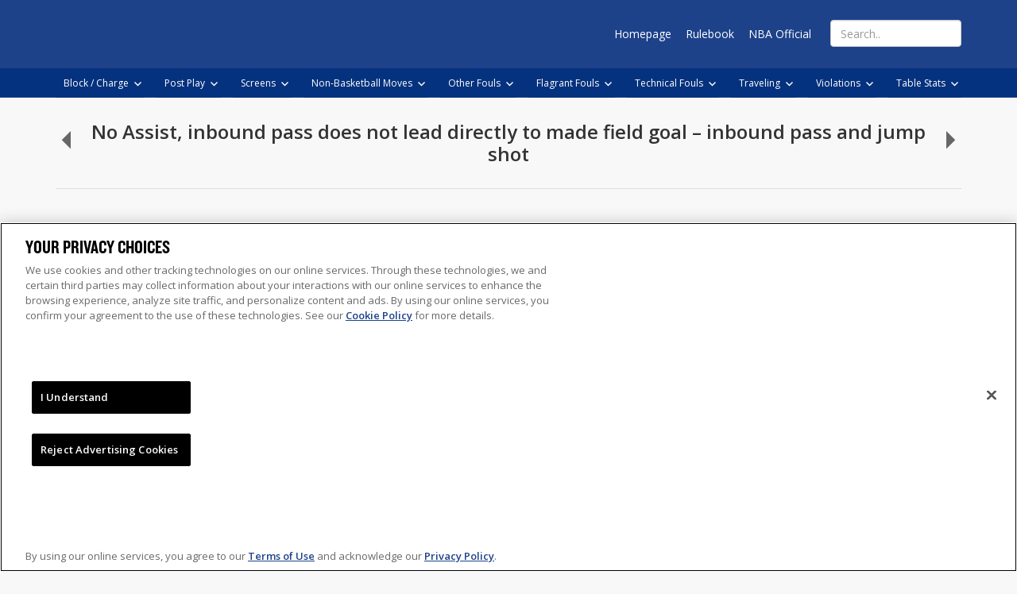

--- FILE ---
content_type: text/css
request_url: https://ak-static.cms.nba.com/wp-content/themes/nba-video-rulebook/css/theme.css?ver=1.1.1
body_size: 3183
content:
html{position:relative;min-height:100%}html,body{background:#f8f8f8;color:#676767;font-family:'Open Sans', Helvetica, Arial, sans-serif;font-weight:normal;font-size:100%;min-width:320px}body{padding-top:86px}@media (min-width: 991px){body{padding-top:141px}}@media (max-width: 991px){body{padding-top:166px}}body.home #main,body.single #main{padding-top:40px}body .site-content{padding-bottom:25px;z-index:9998}body .site-footer{background:#373737;color:#888888;font-size:.75rem;padding:50px 0 40px}.site-footer{position:absolute;bottom:0;width:100%}h1.entry-title{border-bottom:1px solid #dddddd;color:#333333;font-family:'Open Sans', Helvetica, Arial, sans-serif;font-size:1.5rem;font-weight:600;line-height:1.2em;margin-bottom:40px;margin-top:0;text-align:center}img{height:auto;max-width:100%}.btn{background:#ffffff;border:1px solid #dddddd;border-radius:0px;color:#0640a3;font-size:.875rem}.btn:hover{background:#0640a3;color:#ffffff}.btn.btn-clear{background:transparent;border-color:#424242;color:#7a7a7a}.btn.active{background:#303030;color:#ffffff}.nav-previous{float:left;margin-right:25px}.nav-next{float:right;margin-left:25px}.centered{text-align:center}.left{text-align:left}.right{text-align:right}.separator{float:left;height:1px;width:100%}.widget h1{font-family:'Open Sans', Helvetica, Arial, sans-serif;font-size:1rem;font-weight:600;margin-top:0;text-transform:uppercase}.widget ul{list-style:none;margin:0;padding:0}.widget ul.menu a{border-bottom:1px dotted #dddddd;display:inline-block;font-size:.875rem;line-height:2rem;width:100%}.widget.widget_recent_entries li{border-bottom:1px solid #dddddd;margin-bottom:10px;padding-bottom:10px}.widget.widget_recent_entries a{color:#063fa3;display:block;font-size:.875rem;font-weight:bold;line-height:1.5em;text-decoration:none}.widget.widget_recent_entries a:hover{text-decoration:underline}.widget.widget_recent_entries .post-date{font-size:.75rem;line-height:1em}.pagination>li>a,.pagination>li>span{background:transparent;border:none;color:#333333;outline:none}.pagination>li>a:hover,.pagination>li>span:hover,.pagination>li>a:focus,.pagination>li>span:focus{background:transparent;border:none;outline:none}.pagination>.active>a,.pagination>.active>span,.pagination>.active>a:hover,.pagination>.active>span:hover,.pagination>.active>a:focus,.pagination>.active>span:focus{background:none;border:none;color:#063fa3;outline:none}.navbar{background-color:#1D428A;border:none;border-radius:0;margin-bottom:0;z-index:9999}.navbar .navbar-collapse{z-index:9998;border:none;box-shadow:none;max-height:none}.navbar .site-title{margin:0}.navbar .site-title a{background:url("https://ak-static.cms.nba.com/wp-content/uploads/logos/microsites/videorulebook-headerlogo.png") left center no-repeat;background-size:contain;display:inline-block;height:59px;margin:10px 0 10px 15px;width:214px}.navbar .nav li.active li:last-child{border-bottom:none}.navbar .nav li a{color:#ffffff;font-size:.875rem;padding:15px}.navbar .nav li a:hover,.navbar .nav li a:active,.navbar .nav li a:focus{color:#5e92ee;background-color:#1D428A}.navbar .nav li a:hover,.navbar .nav li a:active,.navbar .nav li a:visited,.navbar .nav li a:focus{text-decoration:none}.navbar .nav li.current-menu-item a{color:#5e92ee}.navbar .nav .sub-menu{display:none;list-style:none;padding:0}.navbar .nav .sub-menu a{display:inline-block}.navbar .nav li.active>.sub-menu{display:block}.scrolling .navbar .site-title a{margin-top:0;margin-bottom:0}.secondary-nav-container{background:#05327e;border-bottom:1px solid #1D428A;color:#ffffff;display:none}@media screen and (min-width: 991px){.secondary-nav-container{display:block}}.navbar .secondary-nav{font-size:0.750rem;height:54px;list-style:none;z-index:9997}@media screen and (min-width: 991px){.navbar .secondary-nav .new-line{display:block}}@media (min-width: 400px){.navbar .secondary-nav .nav>li{margin-right:5px}}@media (min-width: 1200px){.navbar .secondary-nav .nav>li{margin-right:15px}}.navbar .secondary-nav .nav>li .genericon{display:none}.navbar .secondary-nav .nav>li.menu-item-has-children>a{padding-right:20px}.navbar .secondary-nav .nav>li.menu-item-has-children>a .genericon{display:block;position:absolute;right:0;top:50%;margin-top:-.5em}.navbar .secondary-nav ul{padding:0;margin:0;list-style:none;position:absolute;display:block;z-index:10}.navbar .secondary-nav ul li{float:left;display:list-item;list-style:none;background:#05327e}.navbar .secondary-nav ul li a{display:block;padding:10px;font-size:0.750rem}.navbar .secondary-nav ul li li{border-bottom:1px solid #1D428A}.navbar .secondary-nav ul li a:hover{background-color:transparent}.navbar .secondary-nav ul ul{display:none;left:auto}.navbar .secondary-nav ul li:hover>ul{display:list-item}.navbar .secondary-nav ul .sub-menu li{width:250px;float:none;position:relative}.navbar .secondary-nav ul .sub-menu li a{margin-right:15px;padding:10px}.navbar .secondary-nav ul .sub-menu li .genericon{display:none}.navbar .secondary-nav ul .sub-menu li.menu-item-has-children>a .genericon{display:block;right:0;position:absolute;font-size:1.25em;top:.75em;-webkit-transform:rotate(-90deg);-moz-transform:rotate(-90deg);-o-transform:rotate(-90deg);transform:rotate(-90deg)}.navbar .secondary-nav ul .sub-menu{background:none}.navbar .secondary-nav ul ul .sub-menu{left:auto;top:auto;margin-left:250px}.navbar .secondary-nav ul ul .sub-menu li{position:relative;top:-37px}.rule-menu-item.menu-item-has-children>a:hover{cursor:default}.rule-breadcrumb{font-size:.75em;margin:1.5em 0;clear:both}.rule-breadcrumb .rule-crumb{display:inline-block;color:#999}.rule-breadcrumb .rule-crumb:after{content:' > ';margin:0 .5em}.rule-breadcrumb .rule-crumb:last-child:after{content:''}.footer-links{margin:0 0 1em;padding:0;list-style:none}.footer-links li{border-bottom:1px dotted;padding-bottom:0.25em;padding-top:.25em}@media screen and (max-width: 991px){.navbar .navbar-header{padding:0}.navbar .navbar-toggle{border:none;border-left:#000 solid 1px;border-radius:0;margin:0;padding:36px 28px}.navbar .navbar-toggle:focus{background-color:#1D428A}.navbar .navbar-toggle:hover{background-color:#1D428A}.navbar.expanded{position:static;margin-top:-86px}.navbar .search-form{background:#1D428A;border:1px solid #04235a;padding:15px 25px}.navbar .search-form label{margin:0;padding:0 10px 0 25px;position:relative}.navbar .search-form label:before{color:#ffffff;font-size:1.25rem;font-weight:bold;left:0px;position:absolute;top:0px}.navbar .search-form .search-field{background:#1D428A;border:none;color:#ffffff;font-family:'Open Sans', Helvetica, Arial sans-serif;font-size:.975rem;line-height:1.3rem;width:100%}.navbar .search-form .search-field:focus{outline:none}.navbar .nav{margin:0 0 15px 0}.navbar .nav li{border-bottom:1px solid #04235a}.navbar .nav li .genericon-expand{line-height:1.4rem}.navbar .nav li .visible-xs{display:inline !important}.navbar .nav li a:hover,.navbar .nav li a:active,.navbar .nav li a:focus{background-color:#05327e}.navbar .nav .sub-menu{margin:0 0 0 15px}.navbar .nav>li.active>a{background-color:transparent !important;border-bottom:1px solid #04235a}.mobile-nav{background-color:#05327e;border-top:1px solid #000;min-height:0}.scrolling .navbar .navbar-toggle{padding:25px}.genericon{display:none}.menu-item-has-children>a .genericon{display:inline-block}}@media (min-width: 991px){.navbar .site-title a{margin-left:0}.navbar .mobile-nav{float:left}.navbar #menu-main-navigation>li{position:relative}.navbar #menu-main-navigation a{background:transparent;padding:33px 9px}.navbar #menu-main-navigation .current_page_item>a{color:#5c90f1}.navbar #menu-main-navigation .genericon{margin-left:5px}.scrolling .navbar #menu-main-navigation>li>a{padding:15px 9px}.navbar .search-form{float:right;top:25px}.nav .sub-menu{background:#222222;display:none;left:0;list-style:none;margin:0;min-width:175px;padding:0;position:absolute}.nav .sub-menu a{display:block;padding:15px}.nav li:hover>.sub-menu,.nav li.active>.sub-menu{display:block}.secondary-nav .rad .sub-menu{right:0;left:auto}.secondary-nav .rad .sub-menu li a{margin-left:15px;margin-right:0}.secondary-nav .rad .sub-menu li.menu-item-has-children>a .genericon{right:auto;-webkit-transform:rotate(90deg);-moz-transform:rotate(90deg);-o-transform:rotate(90deg);transform:rotate(90deg)}.secondary-nav .rad .sub-menu .sub-menu{margin-right:250px;margin-left:0}.footer-links{margin-left:0;padding-left:0}.footer-links li{display:inline-block;padding:5px 0;border:0}.footer-links li:after{content:' | '}.footer-links li:last-child:after{content:''}.dropdown-toggle{margin-right:0}.rule-breadcrumb{margin:1.5em;clear:none}}.post{border-bottom:1px solid #dddddd;margin-bottom:50px;padding-bottom:50px}.post .attachment-post-thumbnail{margin-bottom:24px}.post .entry-header{margin-bottom:20px}.post h1.entry-title{border-bottom:none;font-family:'Open Sans', Helvetica, Arial, sans-serif;font-weight:600;margin-bottom:5px;text-align:left}.post h1.entry-title a{color:#063fa3}.post .entry-meta{color:#a0a0a0;font-size:.75rem;line-height:1em}.post .entry-content p{font-size:.875rem;line-height:1.5em}.post-navigation .nav-links a{display:inline-block}.post-navigation .nav-links a:hover,.post-navigation .nav-links a:focus,.post-navigation .nav-links a:visited{text-decoration:none}.post-navigation .nav-links .genericon{background:#003ba6;border:1px solid #dddddd;color:#ffffff;font-weight:bold;padding:7px}.video h1.entry-title{font-family:'Open Sans', Helvetica, Arial, sans-serif;font-weight:600;padding:1.2em 24px;position:relative}.video .prev,.video .next{position:absolute;top:35%}.video .prev{float:left;left:-5px}.video .next{float:right;right:-5px}.video .genericon{color:#676767;font-size:1.5rem;line-height:28px;text-decoration:none}.video .genericon:hover{color:#5e92ee}.video .entry-meta{display:none}.video .iframe{position:relative;z-index:1}.video .video-js .vjs-tech{width:100% !important}.page h1.entry-title{font-family:'Open Sans', Helvetica, Arial, sans-serif;font-size:2rem;font-weight:600;padding:.75em 0}.page.triggers .trigger{margin-bottom:35px}.page.triggers .trigger:last-child{margin-bottom:0}.page.triggers h2{color:#063fa3;font-size:1.2rem;line-height:1.2em;margin-top:0}.entry-excerpt{font-style:italic;font-size:1.2em;margin-bottom:1em}#replay-header{border-bottom:1px solid #cccccc;float:left;margin:10px 0 15px;line-height:1.5rem;padding-bottom:5px;width:100%}#replay-header h1{color:#999999;float:left;font-size:1.5rem;font-weight:300;line-height:36px;margin:10px 50px 10px 0}.hero-header{min-height:90px;max-height:400px;overflow:hidden;position:relative}.hero-header .hero-container{margin-top:-1px;z-index:1}.hero-header .hero-container img{width:100%}.hero-header .overlay{background:url("https://ak-static.cms.nba.com/wp-content/uploads/logos/microsites/video-rulebook-logo.png") center center no-repeat;height:100%;left:0;position:absolute;top:0;width:100%;z-index:2}.home .intro-content{font-size:1.2rem;margin:0;text-align:center}.home .intro-content .row{border-bottom:1px solid #dddddd;padding:25px 15px}.home .intro-content .iframe{padding:40px 0}.home .intro-content video{background:transparent}.home .entry-title{font-family:'Open Sans', Helvetica, Arial, sans-serif;font-weight:600}.home h2{color:#db0b36;font-family:'Open Sans', Helvetica, Arial, sans-serif;font-weight:600}#replay-videos{margin-top:15px}#replay-videos.loading{background:url("../img/loading.gif") center center no-repeat;min-height:100px}#replay-videos .intro{overflow:hidden;padding:50px 0;text-align:center}#replay-videos .intro img{border-bottom:1px solid #dddddd;border-top:1px solid #dddddd;height:350px;margin-bottom:25px;max-width:none;padding:15px 0}#replay-videos .intro h2{margin:0 15px}#replay-videos .replay-video{margin-bottom:30px;max-width:320px}#replay-videos .video-thumbnail{position:relative;width:290px;height:163px;overflow:hidden}@media (min-width: 1200px){#replay-videos .video-thumbnail{width:263px;height:148px}}#replay-videos .video-thumbnail .overlay{background:url("../img/play-btn-small.png") center center no-repeat;display:none;height:100%;left:0;position:absolute;top:0;width:100%}#replay-videos .video-thumbnail:hover .overlay{display:block}#replay-videos .video-name{font-family:'Open Sans', Helvetica, Arial, sans-serif;font-size:1.25rem;font-weight:600;margin:10px 0 5px}#replay-videos .video-name a{color:#333333}#replay-videos .video-date{font-size:.875rem}#pagination{text-align:center}.error404 input::-moz-placeholder,.error404 input:-moz-placeholder,.error404 :-ms-input-placeholder,.error404 input::-webkit-input-placeholder{font-size:1rem;padding:5px 7px}.error404 .genericon-search{width:75%}.error404 .genericon-search:before{content:''}.error404 .search-field{background:transparent;border:1px solid #333333;font-family:'Open Sans', Helvetica, Arial, sans-serif;font-size:1rem;padding:5px 7px;width:100%}@media (max-width: 639px){#replay-videos .replay-video{float:none;margin-left:auto;margin-right:auto}}@media (min-width: 640px) and (max-width: 767px){#replay-videos .replay-video{margin:0 0 30px 0}}@media (max-width: 767px){.hero-header .overlay{background-size:contain;left:5%;width:90%}}@media (min-width: 768px){.replay .entry-content{padding:0 0 35px;text-align:left}.replay .stat-desc{padding-top:28px}#replay-videos .intro h1{font-size:36px}}
/*# sourceMappingURL=theme.css.map */


--- FILE ---
content_type: text/javascript
request_url: https://ak-static.cms.nba.com/wp-content/themes/nba-video-rulebook/js/video-rulebook.min.js?ver=1.1.1
body_size: 819
content:
!function(){var e=navigator.userAgent.toLowerCase().indexOf("webkit")>-1,n=navigator.userAgent.toLowerCase().indexOf("opera")>-1,t=navigator.userAgent.toLowerCase().indexOf("msie")>-1;(e||n||t)&&document.getElementById&&window.addEventListener&&window.addEventListener("hashchange",function(){var e=document.getElementById(location.hash.substring(1));e&&(/^(?:a|select|input|button|textarea)$/i.test(e.tagName)||(e.tabIndex=-1),e.focus())},!1)}(),jQuery(document).ready(function(e){function n(){e(window).width()<=991?e(".secondary-nav > ul").children("li").appendTo(".navbar-collapse ul:first"):(e("#menu-main-navigation").children(".rule-menu-item").appendTo(".secondary-nav .nav"),e(".menu-item-has-children").removeClass("active"))}e("#main").css("min-height",e(window).innerHeight()-e(".navbar").height()-e("#colophon").height()-115),e(window).scroll(function(){var n=e("body"),t=n.scrollTop();t>=20&&!n.hasClass("scrolling")?n.addClass("scrolling"):20>t&&n.hasClass("scrolling")&&(n.toggleClass("scrolling"),n.css("opacity","1"))}),e(".navbar-toggle").on("click",function(){var n=e(this).parents(".navbar");e(this).hasClass("collapsed")?(n.addClass("expanded"),e(window).width()<=991&&e("html, body").animate({scrollTop:0},600)):n.removeClass("expanded")}),e("#menu-main-navigation").on("click",".menu-item-has-children",function(n){e(n.target).closest("li").toggleClass("active")}),e(".menu-item-has-children").on("click",".menu-item-has-children",function(n){e(n.target).closest("li").toggleClass("active")});var t=e(".replay-video").map(function(){return e(this).height()}).get(),a=Math.max.apply(null,t);e(".replay-video").height(a),e(window).trigger("resize");var i=function(){e("body").css("margin-bottom",e(".site-footer").outerHeight())},o=!1;i(),n(),e(window).resize(function(){o=!0}),setInterval(function(){o&&(o=!1,i(),n())},250)});


--- FILE ---
content_type: application/javascript
request_url: https://videorulebook.nba.com/Cg8eO_R8PgLt/Ra_odT/twKEBi/7tiwDQOt7p5haYrYta/ejRAYyE8BQU/HWQRCQN/OcAgC
body_size: 173673
content:
(function(){if(typeof Array.prototype.entries!=='function'){Object.defineProperty(Array.prototype,'entries',{value:function(){var index=0;const array=this;return {next:function(){if(index<array.length){return {value:[index,array[index++]],done:false};}else{return {done:true};}},[Symbol.iterator]:function(){return this;}};},writable:true,configurable:true});}}());(function(){bX();sph();Wfh();var E8=function XT(Bn,RT){var Ok=XT;while(Bn!=bp){switch(Bn){case kO:{YW=Qn*LR+dx+Yp+nW;L5=J3-Yp+fK*Qn-UP;Bn+=IO;LA=nW+fK*dx+J3*Kf;dn=Qn*nW*LR-Tx-UP;Wn=dx+UP+Ll*J3*Kf;}break;case LV:{HT=UP*dx*c8-Tx*fK;xR=fK-UP+Yp+LR*Qn;Bn=YJ;hK=Qn*dx-Kf*UP-Yp;YA=Qn+Yp*J3+fK*dx;Wx=Qn*fK-UP-Yp-Kf;vl=dx*Qn-Ll*nW*Kf;}break;case zV:{Vx=Qn*c8+fK*dx-Ll;CW=Kf*fK-Ll*Yp;dT=Kf-Ll+fK+LR*dx;rv=Qn*Tx*Ll+Kf*c8;cg=Qn+Kf*J3-dx*Ll;Bn=YS;}break;case Mt:{Pv=UP*Yp+Kf+nW-Tx;dk=Qn*fK+J3*c8-LR;WK=dx+LR*UP*Ll;Ov=J3+c8+Tx*Qn+fK;Bn=AX;sv=LR*Yp*nW*Kf+UP;}break;case M4:{lx=Yp-Tx+UP+Qn;F5=dx-c8+Tx*LR+Qn;Bn-=Zp;fW=J3*c8*Tx*dx-Ll;xT=Tx*Qn+Kf*LR-nW;x3=J3*dx+fK*Yp*c8;Nk=Qn*Tx-dx+J3-UP;Gk=Yp*dx+Ll*UP*Kf;xA=Qn*dx+LR-Kf;}break;case Eh:{Xf=Qn*LR+c8*Yp*nW;Tv=c8*Qn-UP-fK-Ll;RA=J3+UP+Qn*dx-LR;AK=Ll+nW+Qn*fK-c8;Bn=vb;SW=dx*LR+J3+Qn*Yp;}break;case kN:{Q5=Yp*J3+fK*Qn+nW;S5=dx*Qn-c8-fK+LR;GH=Kf+Qn*J3-Yp-Ll;Qg=fK*Qn+LR+Kf*nW;Bn-=YV;Hl=UP*Kf+Tx*J3;zx=Yp*Kf+UP+dx+Qn;}break;case N6:{Bv=J3-UP+Tx*Yp*Kf;t8=fK+J3*Qn+LR;mR=Qn*c8-Kf*J3+LR;Ax=Qn*J3-LR+nW+Kf;Hf=Qn*dx-Kf+LR+Yp;zv=Tx*fK*nW+c8*Qn;Bn=cS;Xm=fK*Qn-LR-J3*Yp;}break;case Cj:{zn=Qn*fK+Kf-Yp-J3;qK=J3*Qn-nW+Tx*c8;MK=Tx-Ll+LR*Qn+Yp;Uf=nW+c8*dx*Ll*J3;An=dx*c8*Yp+UP-nW;Mx=fK*Qn-c8+Kf-Tx;L3=Kf+dx*Qn+Tx+fK;jx=Kf*fK-Tx+nW;Bn=k6;}break;case kB:{EK=Ll+dx+LR*c8*UP;MR=Qn*c8+UP*LR+dx;Bn=RQ;pv=Yp*UP*J3+Qn;fA=Qn*c8-fK*LR-Yp;XH=UP*Kf+Qn*Yp-Ll;GT=Yp*c8*UP+Qn-LR;}break;case lN:{H8=UP*fK*Ll-Yp+LR;zp=Kf+dx+J3*Qn;pg=dx-Tx+LR*Qn+c8;kR=Kf*Tx*fK+Qn+J3;Bn=YE;PK=nW*Kf*UP*Tx-Yp;pW=nW*Kf+UP*fK*c8;}break;case qB:{h8=Kf*Ll*c8-UP+Tx;vg=Qn-c8+J3*Kf*nW;Ak=UP*Kf*Ll-dx-fK;Bn+=J4;k5=LR*Yp*dx-c8-Tx;wg=Qn*Yp+Ll*UP+nW;RH=LR+fK+Yp*Tx*UP;jK=Yp*Qn+Ll+fK+c8;}break;case IS:{U3=LR+Kf*nW+dx*Qn;dg=Qn-UP+Ll+Kf-fK;IW=Tx*Yp+Qn+fK-UP;Bn+=fJ;Ag=J3+c8*nW*LR*UP;O8=Tx*Kf*fK-dx;}break;case I:{Bn-=lJ;jW=Yp*J3*Kf+UP*fK;rg=fK*dx*Yp*Ll+nW;UA=fK-dx+Qn*Yp-c8;nT=Qn*nW*c8+fK*dx;RP=Qn*Yp-LR-Tx*fK;}break;case IB:{SK=Kf*J3*Yp-Ll*dx;jf=Qn*UP-Kf*dx+Yp;Il=Yp*UP*dx+fK-Qn;Dg=Kf*LR*Yp-Qn-Tx;f8=Qn*dx+Kf-Tx+LR;Ig=c8*UP*dx-Qn-LR;Bn=sV;}break;case YS:{Sv=fK*nW-LR+Qn*Ll;tK=Qn*Tx+fK*Ll+LR;V3=LR-UP+Qn*J3+Tx;G3=Kf*J3*dx-Tx+fK;Bn=Mt;bx=Kf+Ll+LR*Qn-UP;IK=LR+fK+Qn*Yp+nW;}break;case NN:{Bn=KV;rA=dx+Yp*Qn+LR*Tx;fP=Ll-UP-J3+Qn*LR;QH=fK+c8*Kf-dx+Qn;OW=Qn*Tx-dx-c8*LR;}break;case pJ:{Qk=Tx-nW+Ll*Kf;nP=Tx+Ll*UP*J3*nW;Bn=AV;tW=Kf+Yp+J3*fK+Tx;CP=fK*UP*nW-Tx*Ll;Fl=LR*Ll*nW+UP*dx;b3=dx+c8-J3+fK*Yp;sT=Tx+Yp+c8+nW;}break;case D6:{hH=UP*Ll*nW*Kf+Qn;Y5=Qn*Yp+UP-c8+Tx;wK=Yp*fK+Kf*Ll*c8;TK=Kf*c8+Yp*Qn-fK;QA=Kf+Ll+dx*J3*LR;mg=UP+c8+Kf+Qn*dx;Bn-=OX;T3=Qn-Yp-Ll+Tx*Kf;W8=Kf*fK-Qn+UP-Yp;}break;case TS:{J8=Yp*nW+dx*c8;Bn=vV;HR=LR+UP*fK-Kf+nW;mP=Tx+Yp+c8*dx+nW;L8=J3*dx+c8+UP+Yp;cW=Tx*c8+J3*Yp+LR;G5=Ll-LR*dx+c8*Qn;tl=Qn*c8+dx-UP-nW;OR=Kf+LR+fK*dx-J3;}break;case US:{Q3=nW-Yp*Tx+Qn*fK;Bn=Vp;Fv=Kf*Ll*J3+UP;r5=Qn*fK-Kf+UP-Ll;WT=dx*Ll+Kf*Yp;E3=Tx+UP+Kf*J3*dx;Tg=dx+Qn-UP+Kf;Hg=J3+Yp+UP*c8*fK;}break;case k0:{X8=c8+Kf+LR*J3*dx;Wg=Kf*Ll*UP-LR*c8;Ck=dx+J3-Kf+Qn*LR;M3=Kf*fK*Ll-J3-UP;gP=c8*Qn-J3*fK+LR;Yl=UP+J3+fK*Qn+LR;Bn-=fX;}break;case L:{BK=LR*Qn-Ll-dx+Kf;xH=Qn*Yp-Ll-Kf-dx;Dn=UP*Qn-J3*Kf-Tx;Bn-=mh;Zv=nW+Qn+dx*Ll*fK;Hv=Kf*c8+Qn*LR*nW;kv=fK-nW+Yp*Qn;}break;case GN:{NP=J3+UP*dx*c8+LR;q3=Qn*Yp+c8+Kf;Bn=E6;kx=Tx+Ll*Kf+Qn-fK;qf=UP*c8*Tx*J3-Yp;EW=dx*Kf-UP+nW+Qn;Yn=Qn-nW+c8*fK;Px=LR*Kf*nW-dx+J3;kH=fK*Kf+Yp-dx*Tx;}break;case Gp:{Rx=Kf*Yp*Tx+dx*c8;Bn=Ch;qk=Yp*dx+Kf*Tx*J3;wx=Tx+Yp+LR*Kf+c8;LH=UP+LR+Yp+Qn*fK;sf=J3*nW*c8*fK+Tx;k3=Kf*fK+Qn+nW+J3;zk=nW-c8*Ll+Qn*UP;OA=c8-Tx-UP+Qn*dx;}break;case WS:{KP=dx*Kf-c8+fK*Yp;UK=fK*Kf+LR+Ll*Qn;pK=J3*Qn-Ll*LR*Tx;Bn+=zV;Wk=UP*Qn-fK+Tx-LR;}break;case G4:{YK=LR*Ll+fK*Qn-Yp;gf=nW*dx+Qn*c8-Kf;K8=c8*Qn-Tx*LR+nW;ml=Yp-Tx+Ll+dx*Kf;cP=UP*Qn+Tx-dx*Kf;mk=dx-UP*fK+Qn*Yp;Bn=Uj;jv=UP+c8*nW*Tx*dx;Rf=c8*Qn-fK;}break;case MJ:{lg=J3+Qn*Tx*Ll+c8;gT=fK*UP*Yp*nW-Tx;Sk=dx*Kf*nW*Tx;Pl=Ll+Kf+dx*Qn+fK;Vl=Qn*J3+dx+Kf-LR;Bn=qB;sl=nW*Qn*fK-dx*Tx;}break;case tb:{for(var xW=l5;Kk(xW,NH.length);++xW){vf()[NH[xW]]=Y3(R8(xW,J3))?function(){return CF.apply(this,[hN,arguments]);}:function(){var KK=NH[xW];return function(Tf,rH,qg){var d9=EC(Tf,cW,qg);vf()[KK]=function(){return d9;};return d9;};}();}Bn+=ZE;}break;case MQ:{cU=Yp*nW*Qn-Tx*UP;BD=Yp*Qn-dx-Tx*LR;Md=dx*Qn-UP*fK;Bn+=Z0;Xz=UP*Kf*Ll+Tx+Qn;qG=Kf*c8+UP*Yp+Qn;ks=fK*J3*c8*Ll;fM=Kf*UP+Qn+dx+J3;dz=LR-Kf*nW+Qn*UP;}break;case MO:{LD=fK*Qn-Tx*dx-Yp;Is=dx*Qn-nW-LR-c8;Bn+=F4;Cr=UP+LR+Qn*dx+Ll;QF=nW+Ll+c8*Qn+fK;Jq=Ll*c8*Yp*LR-fK;mq=Ll*dx+Kf+UP*Tx;}break;case GO:{Ez=LR*dx*UP-Kf-c8;AU=c8+fK*Qn+J3*Tx;FZ=fK+Yp*LR+Kf*UP;wr=Yp+J3*dx*Kf-Qn;xD=Kf+c8*Qn+Yp+LR;Bs=UP*dx*nW*J3-c8;Bn=UO;}break;case JS:{E1=c8+fK+Ll-nW+dx;AM=nW*Yp-Ll+Kf+LR;Pq=Ll*J3+LR+Tx+c8;Bn-=fJ;BG=Ll*Tx*dx-nW+Yp;VC=Yp+fK*LR-dx;PG=LR*fK-Ll+dx;Rd=fK+dx+Kf-c8-nW;}break;case CB:{Bn+=Wp;MM=J3*nW*Qn-Tx-c8;A2=dx-Ll+c8+Kf*UP;ws=J3*nW-Tx+Kf*dx;VZ=nW+LR+fK*Qn+Tx;bU=dx*fK-Qn+UP*Kf;UZ=J3*Qn+dx*Kf-c8;}break;case IX:{return XT(hN,[hq]);}break;case Mh:{Bn=bp;return qr;}break;case gB:{Vd=Ll*Qn*Tx-LR-Kf;Bn=tS;kz=dx*Qn-Yp-Ll*LR;O9=nW+UP*dx+Qn*Yp;R2=Kf*UP-Qn+c8-fK;}break;case wV:{WM=Tx+Kf-dx+Yp*Qn;E9=Qn*fK-J3-LR*Ll;Qr=Kf+c8*fK-UP+Qn;dG=c8+Qn*Ll-Tx*LR;jz=Yp+UP+Qn*LR+Tx;Bn-=kV;nY=Qn*c8+LR*UP-Tx;}break;case KV:{Fq=LR*Tx+Kf*dx*J3;vs=nW*Tx*Qn-Ll+Kf;QM=Qn*Yp-Kf*LR-fK;gs=J3*Qn-Kf-LR;Bn-=Rt;}break;case Qt:{Od=Ll*LR*c8*UP-Qn;H2=Tx*LR*Yp*c8+Qn;vM=Qn*c8+LR+UP+nW;RG=Qn*Yp*Ll-dx*Kf;Bn+=xh;}break;case kJ:{Bn=Uh;ZC=Ll+Tx+Kf+Yp*Qn;p9=c8*LR*UP*nW-Qn;Pr=Tx*Kf*UP*nW-J3;J1=dx*Yp*UP*nW;wM=J3*Kf-Tx+Qn*Yp;N2=fK*Qn+Yp+Kf+c8;}break;case Rt:{Bn=nS;cY=J3*Kf+LR+fK-Tx;K2=J3+dx*Qn-Yp-Kf;dI=c8+LR+fK+Qn*dx;S9=nW*fK*Ll+Yp*Qn;vD=Kf+Qn*dx+c8+nW;MI=UP*c8+Kf+dx*LR;Oz=c8*Ll*Kf+Yp-J3;Sd=c8*UP*Tx+fK-Qn;}break;case bj:{w2=fK+Qn*LR;Bn-=Kt;hs=fK+Yp+J3*LR*UP;Lr=Ll+J3+dx+fK*Qn;hF=Ll+Tx*nW*UP*Kf;qz=LR*Tx+c8*Kf*nW;fz=fK-Yp+Tx+LR*Qn;}break;case xO:{Bn+=BS;JC=Qn*dx-LR*fK*J3;HG=dx*c8*UP+fK+Tx;bz=J3+fK*UP*LR-Ll;UI=c8*Qn+Tx*Yp*J3;bF=fK*Kf+dx+Ll*LR;RC=fK-J3+UP+Qn*c8;b9=Ll+Yp+Qn+Kf-Tx;UG=J3+Yp*Kf-c8+fK;}break;case jX:{KM=Qn*Yp*nW-dx;K1=LR*UP*dx+Kf;l2=nW-dx+Qn*c8-fK;Bn=lN;TF=LR*J3*Kf;NU=Qn+Yp*nW+UP*J3;Wz=nW*c8*Kf+Qn*dx;h9=c8+J3*Qn-fK*Tx;OM=dx-Kf+Qn*fK+Yp;}break;case Ch:{m2=Tx*Qn-fK+c8*dx;X1=Qn*LR-Kf-J3+fK;ds=Ll*Qn+Kf-UP;sq=c8*Qn+Kf+dx*UP;dF=fK*Qn+Yp*Ll*J3;qC=Yp*dx*LR*Tx+nW;Bn=X6;}break;case s6:{PF=Qn*Yp-dx+Tx*Kf;QG=UP+Qn*c8+fK-Ll;CG=Yp+J3+c8*Tx*UP;GZ=Ll+Kf-Tx+Yp*Qn;Ur=dx*Yp+Qn*J3+LR;Bn=J0;Td=c8*Yp+J3+fK*Qn;Ir=Qn*dx-Ll+Yp*Tx;}break;case v4:{var Jr=RT[KE];Bn+=x0;if(bd(typeof t9,zD[Tx])){t9=rU;}var qr=vY([],[]);S1=R8(TI,XD[R8(XD.length,nW)]);}break;case AQ:{nD=UP*Ll*Kf-Yp;Cm=Kf*Tx-dx+fK-Yp;Qs=Yp*Kf+nW-Tx+fK;Bn=CX;S2=Tx-dx+Kf*c8-nW;Uc=Kf*Tx*c8+fK*LR;JY=dx-Ll+Yp*UP*Tx;sI=dx*UP*fK+Kf;}break;case tp:{MD=Tx*LR+fK*Yp*dx;jc=fK+nW-Yp+Qn*dx;wD=nW+Qn*LR+Kf;ms=Tx*fK*LR+J3+c8;WD=LR+Qn*c8-nW-Kf;Jz=Qn+UP+Tx*dx*fK;Bn=Nb;}break;case Wj:{wd=Yp*J3*Tx-Ll-fK;KU=Ll*Kf+UP-LR;v9=Ll*Yp*dx+fK-Tx;nM=Kf+J3*LR-Ll+c8;Bn=L6;f1=fK*Qn+Yp*nW+c8;ED=Yp*LR*Ll+Kf*Tx;}break;case tV:{TY=UP*Tx+fK*Qn+nW;HF=Ll*Qn-nW+c8+Kf;sr=Qn+c8*Tx+dx+nW;nd=dx+Qn+Yp*fK*c8;Bn=LO;zZ=Yp*nW*dx+Kf*fK;}break;case Pp:{Lc=dx*Qn-Yp+fK*c8;f2=LR-fK+Kf*Tx*c8;jM=c8*Kf*J3-Qn;C9=UP*fK+LR*Qn-nW;Bn=hj;jG=c8*Kf+Qn-fK-dx;Mq=UP+Yp*fK+LR*dx;}break;case vV:{zY=Yp-Tx+J3*UP+Kf;nq=UP-Ll+dx+c8+Kf;vC=UP*Tx+J3*Yp;rC=Qn*Yp+fK;Bn-=Gt;LZ=Kf-dx+Qn+Ll-fK;}break;case sE:{Qq=Yp*c8*UP+Ll;X9=Qn*Yp-Ll-J3-fK;gF=Kf+Ll+c8*Qn;Oq=Yp*Qn-Ll+UP+c8;Bn=xS;DC=Kf+c8*LR+Qn+nW;Oc=Ll-Qn+Kf*Tx*LR;fC=Qn*dx+Kf-LR+Yp;}break;case hj:{Bn=A4;Qc=Yp+dx+fK*UP;NC=LR*Qn-c8*Ll;NG=Kf+Yp*c8*fK+Ll;M9=nW-dx+UP*Kf-LR;fd=Yp*Qn-LR+UP*c8;}break;case dX:{cr=dx+LR*Tx*Kf+c8;rD=Kf+dx*Qn+UP;vd=Qn*c8-Yp-dx-LR;ld=Yp*Kf-c8-nW+Tx;Bn-=vN;pr=Qn*dx+Kf+c8+LR;E2=c8*Qn-LR-dx*Ll;}break;case RQ:{Yr=Qn*Yp+nW-UP+Kf;Bn=Eh;k1=dx*c8+LR+fK*Qn;P1=nW+Qn*c8-Ll+Kf;ZY=Qn*fK+J3-dx;}break;case OS:{AY=J3-Ll+Qn*LR-Kf;Bn=Tt;OZ=Qn+c8*UP*Tx+Yp;MU=dx-nW-J3+Yp*Qn;hr=Yp*Qn+dx+UP;fZ=UP+Kf+J3+dx*Qn;Im=Qn*Yp+fK*c8+Ll;}break;case nt:{Q2=Kf*J3+fK+Qn*c8;rI=nW+fK*J3*c8;OF=c8*Yp-J3+LR*Qn;fU=dx*Qn-Yp-Kf-UP;pC=Tx*Qn-J3-nW+fK;Bn=IB;}break;case sO:{UF=Kf+dx-J3+fK*Qn;Bn+=rt;IC=Qn*J3-dx-Ll-fK;Ec=c8-J3+dx*Kf*Ll;pF=fK*Yp*dx*nW;p1=fK*Kf+Qn+Tx;cI=J3*Qn+LR;gD=Ll-nW+Yp*fK*UP;YZ=fK+Yp*Qn+Kf*dx;}break;case k6:{Kz=dx-UP+fK*Qn-nW;zd=Qn-Yp+Kf*c8-J3;V1=Ll-nW+fK*LR*UP;Gz=Yp+fK+Kf+Qn*J3;JU=dx*Qn-c8+Yp-Ll;Tq=Ll*dx*Kf+UP+nW;Gs=nW-UP*Ll+Qn*LR;Bn=Z6;ZI=Ll+UP*dx*fK+LR;}break;case Bp:{ZM=nW*fK*Yp-UP+Ll;Bn-=MB;Gr=dx+fK+UP*Tx-LR;QD=Tx+UP+LR+c8+Ll;r9=LR*dx*Tx-Yp-UP;RD=Kf-Yp-Tx+fK*dx;UD=Kf*Ll*nW+Yp-LR;}break;case G:{Bn=mO;Zr=J3*LR*Kf-c8*Tx;M2=J3*fK*dx-nW-LR;Ym=UP*Tx*Kf-LR*dx;YF=UP*Qn-Yp*dx+LR;}break;case X6:{QI=nW-J3+Kf*dx*Ll;xr=UP+nW+Qn+fK*c8;f9=Yp*Kf-LR+Ll-fK;Bn+=SS;l9=J3+Yp*UP*LR+fK;gq=Qn*J3-LR+Ll*fK;}break;case UO:{Yq=UP+J3+Qn*Yp+Kf;JI=c8*dx*fK+Qn-J3;c2=c8+Kf*Yp;Bn=D6;vz=c8*Kf+Yp-dx*LR;zr=dx*Qn-Yp+c8*Kf;IZ=UP*Qn+nW+Tx-LR;wm=c8+dx*UP*LR+Qn;}break;case EO:{n9=UP*Qn+Ll-c8*dx;QY=fK*c8*nW*Tx+J3;Bn=g6;Zc=fK*Qn-Tx*Yp-nW;Fc=dx*Yp*Ll*c8+fK;DU=UP*c8*Tx*J3+dx;}break;case gV:{Bn+=EO;SI=dx+c8*Kf+Tx-Yp;W1=Yp-fK+c8*Qn;qD=LR*J3*Kf+nW-Yp;RY=Tx+Qn*Yp+dx+Kf;SY=fK+Qn+Tx+Kf;C2=dx*nW+Qn*c8+Yp;GM=J3*c8*UP-dx-Kf;}break;case TQ:{Qn=J3+Kf*nW+dx*fK;H1=dx+Qn+Ll-LR;sY=Ll*c8*LR+dx*Yp;BU=Qn*Tx-Yp+Kf+UP;FD=c8+Yp-Ll+fK*LR;Bn+=RS;Gc=Yp*fK-LR-UP-c8;}break;case AX:{DD=LR+Yp*fK+Kf*nW;F2=Qn*dx+Yp*UP-nW;CZ=Qn*LR+Yp-c8+nW;Bn=EO;b1=c8*fK+dx*UP*nW;Vq=fK*Qn+Yp+c8-Tx;mG=Kf+LR*fK*UP+dx;}break;case UQ:{AG=Tx*Kf*Yp-J3+Qn;SM=Tx+UP*LR*Yp+Qn;FI=UP+Yp+LR+dx*Kf;Es=Qn*dx+Kf-LR*Yp;Bn-=MN;l1=Qn*J3-Tx*LR;}break;case vE:{dD=J3*c8*nW*dx+UP;zU=J3*Qn+nW;Bn-=fX;}break;case OO:{KF=Yp+Ll*Kf*nW*J3;L1=c8*Qn+Yp*fK;Yd=nW*Qn*LR-Yp*J3;Bn+=X0;Dr=Ll+Kf*Yp*Tx-Qn;JF=c8*fK*dx+Kf+Yp;tD=Yp*Qn-Kf-c8-J3;}break;case QV:{V2=Ll-fK+J3+UP*Qn;XY=Qn*nW*Tx+Ll-LR;Or=Yp*fK*dx+UP-nW;WF=Yp-dx-c8+Qn+UP;cq=c8+UP+Ll*Kf+nW;Bn=xX;T9=LR+UP*fK-nW-c8;}break;case NV:{LG=fK+Kf*dx-c8-J3;JM=LR+c8-Kf+dx*Qn;dC=Ll*Kf+LR+fK*Qn;rZ=Ll*fK+Yp+c8*Qn;Fr=dx*J3*Kf-Qn-Yp;FC=Kf*Yp*nW*LR;Bn=s6;}break;case LO:{OD=Qn*c8-Yp-fK-LR;Bn-=Qj;vr=LR*Qn-Yp*c8-Kf;sZ=J3*Qn+LR+UP*dx;Zz=UP*Kf-Qn-Yp-LR;lU=c8*dx*UP-Tx;}break;case Z6:{br=Kf*LR-Tx+Qn*Yp;qm=fK-Kf-Ll+Qn*LR;I9=Tx+J3+UP*Ll*Kf;cF=LR*Kf*nW*J3+Yp;nG=nW+Qn*c8-UP-dx;dY=UP*Qn-LR*Ll*Tx;EF=Kf+dx*Qn+J3*Ll;Bn-=L4;}break;case Xj:{YD=UP*c8*LR-fK;zC=nW+Qn+dx*Tx-J3;lG=Tx*dx-LR+J3+Qn;cs=LR*Tx*nW+Yp+Qn;Bn=Fh;Xq=Qn-J3*nW-Yp+Kf;}break;case Ph:{jI=c8*Qn-UP*nW;nC=Yp*dx*nW*fK-UP;tI=Yp+Kf*c8+Ll-dx;A9=Qn*UP-Ll-LR*Kf;gd=nW+Qn*fK+UP+LR;Bn=NV;AC=Yp*LR*Kf+Tx;}break;case Dh:{HM=fK*J3*UP*nW-Ll;jd=LR*fK*UP;pG=Kf*LR+Qn-J3;XC=c8*Qn+dx-fK-J3;DI=nW+fK+dx*Kf-c8;G2=Kf*c8*nW-LR*Ll;vc=Qn*Tx+J3+LR*fK;OG=UP+Kf+Qn*fK-nW;Bn+=W6;}break;case dQ:{CU=Kf*dx+fK+Ll*J3;Fd=fK*J3*dx-Tx*UP;Vc=Yp+Qn*Ll+Tx;Rr=LR*Kf*J3+UP-Ll;sD=Tx+c8*Qn;YC=Kf*UP-Tx*fK-LR;Bn=qO;}break;case Ut:{Kq=Qn*fK-c8-Ll*dx;WY=J3*Qn-dx+Ll-LR;Bn+=pt;fq=Qn*J3+c8*dx-Ll;gY=UP*J3*Yp+Qn*dx;x9=dx-Yp*nW+LR*Qn;Dz=dx*Qn+UP*Tx+nW;}break;case Dt:{Yc=UP*Kf-Ll-nW+Qn;Bn-=CO;EG=dx*Kf+Qn*Ll+c8;T2=fK*Qn-LR*dx+J3;UY=dx*Qn+c8;}break;case pj:{Xd=nW-fK+UP*Qn+J3;kY=Qn*c8+Kf*Ll*nW;ZF=Yp-Qn+c8*J3*Kf;cm=Yp*fK*nW+UP;mC=J3+c8*LR+Qn;Bn+=LB;CI=Kf*Tx*nW-UP-c8;ZG=Qn+Kf-Yp-c8+LR;Xc=Qn+LR+nW+Ll;}break;case KS:{LY=J3*Kf*nW+Ll;l5=+[];tG=dx*nW+J3*Tx-LR;bc=nW*dx+J3+c8-Ll;Ud=Yp*Ll*Tx+LR-fK;Bn-=PE;AF=fK*Ll+nW+Tx+LR;}break;case Uh:{J9=Yp*Qn-UP+dx;NI=dx*Kf*Tx+Yp*Ll;ZD=Qn+fK*nW*J3;Bn=Kb;nr=c8*Qn+nW-J3*Kf;xz=Yp*c8+Ll*Qn-J3;B1=Qn+Kf*UP+fK-Yp;}break;case P:{mY=Ll+dx*LR*c8*Tx;Bn=qh;VI=Qn*fK-Kf+UP;Ws=dx+Tx*J3*c8*Yp;Rc=Yp*c8*UP;}break;case Tb:{fY=Kf-Yp+Tx+UP+fK;Uz=Tx*UP;D2=LR-Tx+Yp+UP+Kf;rM=J3+dx+Kf-Yp;Bn-=np;nz=nW-Tx+UP*LR;tC=Kf-fK+c8+dx-J3;cD=fK*Tx+dx*J3;}break;case x0:{L2=UP+Ll+c8-LR;wY=UP*LR-Tx-Yp+Ll;Bn=wQ;HD=c8*LR+nW+Ll-dx;FY=UP+Ll+Kf+Tx-fK;}break;case xB:{lZ=Qn*J3+dx+Kf-UP;W9=Qn*J3*Ll-c8*fK;Rz=J3+UP*c8*dx;vU=fK*J3+LR*Qn-UP;s2=Yp*Qn-Kf+nW-dx;Bn=KE;wF=Ll*LR*dx*Tx;Ic=Tx+J3*c8+fK*Qn;}break;case AJ:{J2=J3*LR*Ll*Yp-fK;IF=J3-Yp+Qn+Kf+Ll;Bn=IS;Ts=Yp*Tx-nW+J3*Qn;A1=Qn*J3-LR+Yp+dx;mD=Qn*dx+c8+Ll;Z9=Kf*nW*UP;}break;case G6:{Lq=Kf*c8-LR+dx*nW;BC=LR*Kf*Yp-UP-Ll;MC=Kf+nW+dx*J3*fK;Bn+=DX;nZ=LR*Kf*Tx;}break;case Bb:{QU=LR*UP*Yp*Ll+Kf;V9=Tx+Qn*fK+UP-nW;hI=Yp+dx*Kf*J3-nW;qc=Qn*c8+J3*nW*Kf;Bn=vB;lI=Kf+UP*J3+Qn+dx;}break;case xX:{QC=Kf-J3*Ll+fK*dx;PC=Kf*c8+Yp+UP+Qn;GC=dx*Qn-LR+UP-Yp;Bn+=YJ;mF=UP*Qn-J3*Yp*nW;}break;case U:{B2=J3*Qn+nW+UP+dx;Ls=Qn*c8-fK*Tx*dx;Fm=Qn*dx+c8+Tx-LR;Tr=UP*Ll*Kf-J3-dx;HI=Tx*Yp+fK*LR*UP;Bn+=XO;}break;case E6:{Bn=sE;R1=Tx*Qn-J3*UP;AD=Tx*nW+Qn+c8*Kf;bD=Ll+c8*Qn-nW+LR;rY=nW*c8*fK+Kf+UP;}break;case vB:{AZ=nW+fK*Qn+Yp-Kf;zq=Qn*Tx-dx*UP;Zs=fK*J3*Ll*UP+LR;Bn-=A4;TG=dx*Tx*Kf-Ll-fK;Js=nW*Qn*c8+LR*fK;Bz=Tx+J3*LR*UP+c8;}break;case zQ:{hD=Qn*UP-Kf*Tx-nW;Bn-=OV;kU=Yp*Kf*nW-dx-Tx;WC=c8*Kf+nW-UP+Ll;Nz=LR*Qn-c8+Yp;MY=nW*UP*fK+Yp*Kf;FF=J3-LR+Tx+UP*Kf;Er=UP+c8*LR+Qn*dx;kD=J3*Qn-Tx-fK*c8;}break;case rQ:{cz=Kf+c8*Qn+fK+J3;VF=UP*fK*nW*c8-Ll;j1=fK*UP*Tx*Ll+Kf;Bn=Cj;EY=fK+Tx*J3*UP*dx;}break;case GS:{SC=fK*Ll*c8*J3-LR;Ms=Qn*Tx+Kf-LR+Yp;Bn-=N4;g2=Kf*Tx*J3;fD=Qn*dx-J3+UP+fK;}break;case V4:{Bn+=Np;while(Kk(EZ,UM.length)){SD()[UM[EZ]]=Y3(R8(EZ,SG))?function(){return CF.apply(this,[F4,arguments]);}:function(){var Zq=UM[EZ];return function(dU,VY,mz){var UU=j2.apply(null,[dU,VY,Y3(Y3({}))]);SD()[Zq]=function(){return UU;};return UU;};}();++EZ;}}break;case XV:{jD=Qn*Yp+dx*LR*fK;Fz=fK*Kf-Ll+UP+Yp;KY=Qn*nW*fK+Yp+Ll;kG=c8*nW+Kf*Tx*fK;zz=Tx*Qn-dx-Kf-fK;Bn=RB;qZ=Yp*Qn+Kf+Tx*LR;}break;case Ap:{GF=Tx*dx+J3*nW*Qn;RI=fK*Kf*nW+UP*c8;GI=UP*fK*c8-dx*LR;jC=Qn*UP+Ll-LR*J3;Bn=kN;xc=Tx+UP+Yp+Kf*c8;qI=Tx*LR*fK*nW*J3;zm=Kf+dx*Qn+fK-Ll;}break;case qO:{zI=Kf*Yp*LR-Tx*nW;Pz=Kf*dx-nW-fK;wc=UP-Ll+Kf*c8+Tx;PU=dx+nW-Yp+Qn*fK;xd=nW*fK*Kf-LR+Qn;zG=J3*Qn+dx-Kf+UP;GY=nW+fK*Ll*Kf;Bn+=jQ;FU=c8+Qn*UP-Kf;}break;case CX:{Bn-=Q4;xC=UP*fK*LR+J3+Ll;hY=Qn*LR+fK*Yp-c8;hG=J3+c8-Kf+Qn*dx;wq=Kf*fK+UP*dx+c8;qU=Kf*LR+Ll+Qn*dx;cc=Qn+c8*dx;}break;case Nb:{rG=c8*Ll+J3+Kf*fK;hZ=UP+J3+fK+Yp+Qn;jY=c8+Ll-LR+Qn*fK;DY=c8*Qn+fK;Qz=J3-nW+Ll*dx*Kf;Mm=J3*c8+Kf*fK-Ll;Bn=VX;}break;case Ib:{gU=UP*c8+Kf*nW*LR;dM=Qn*nW*Ll+dx+Yp;Kr=UP*Ll+Qn*Tx+Yp;TZ=fK*Qn+UP+Yp+c8;Hs=J3+Tx+Kf*c8*Ll;DM=UP+Tx*Yp+c8*Qn;g1=Kf+Qn*c8-fK+UP;Zd=c8*Kf+nW+Tx*Ll;Bn=Bb;}break;case rt:{Bn-=xh;var P2=Gd(R8(gG,XD[R8(XD.length,nW)]),tG);var OI=BM[IU];var W2=l5;if(Kk(W2,OI.length)){do{var kZ=Iz(OI,W2);var VU=Iz(EC.qb,P2++);hz+=XT(Ej,[Dm(gM(Dm(kZ,VU)),NZ(kZ,VU))]);W2++;}while(Kk(W2,OI.length));}}break;case VJ:{while(Kk(mZ,sU.length)){var KD=Iz(sU,mZ);var vI=Iz(gz.f0,fG++);sd+=XT(Ej,[Dm(gM(Dm(KD,vI)),NZ(KD,vI))]);mZ++;}return sd;}break;case nS:{Ys=Tx*Yp+Qn+Kf;bZ=Yp+Kf*Ll*Tx*J3;Kc=UP+Qn+Ll+c8*LR;N1=c8*Yp*Tx+J3+LR;Cd=Ll+LR*c8*J3-dx;Bn=CJ;}break;case S6:{EI=UP*Qn-Kf*Tx;Bd=nW+Tx+Ll*Kf*UP;JD=Ll*nW+UP*LR*dx;TC=LR*Qn-fK-Yp;gr=dx+Qn*c8+Ll+nW;Bn+=DQ;dZ=dx*Yp+Kf*J3-nW;}break;case C:{mI=Kf*J3+fK-dx*Ll;hC=UP*fK+Ll-dx+c8;JZ=Ll*Qn-dx+c8-Kf;HY=Kf*LR+UP*c8*fK;Bn=zV;}break;case DJ:{NY=Qn-Tx+Ll*dx*UP;TM=LR*Qn-dx*J3*Ll;x1=Kf-Yp+UP+dx*Qn;xY=Kf+Yp+dx*Qn;lY=fK*Qn-Yp+c8*Tx;Bn=Oh;jU=UP*dx*fK+Kf-Yp;Ed=Ll*Yp+c8*Kf;lF=dx*Kf*J3+UP;}break;case YE:{WZ=Tx+c8-J3+Kf*dx;Bn-=Jh;Pd=Ll+UP*fK*c8-Kf;LF=LR*UP-nW+fK*Qn;ss=c8*Ll*Kf+LR-J3;fr=Qn*c8-Tx+Yp+Kf;}break;case Fh:{Sc=J3+Kf-dx-LR+Qn;Ps=LR+Kf-Yp*Ll+Qn;Bn-=rE;Vr=J3*nW+Qn+c8*Tx;pM=J3*LR+fK+Qn*c8;SU=Ll*UP*J3*dx;SZ=UP+Yp*Qn+Ll+nW;}break;case tS:{vG=c8*LR+Tx*Kf*dx;Pc=Tx+dx*Qn*nW+Kf;Bn-=LQ;BY=fK+Qn*Ll+c8-nW;lD=Kf*fK+J3+Yp;gC=UP*Qn+Tx-Kf+fK;}break;case vb:{dr=c8*Qn-UP-Kf-LR;UC=Qn+J3-Tx+Kf*c8;Q9=LR+UP*Yp*c8-Ll;Bn=k0;vq=dx*Qn+Yp-Tx-Ll;}break;case QS:{Bn=kt;Cq=Qn*Yp-c8*Ll*Tx;k9=nW+UP*Tx*J3+Kf;vF=LR*Qn-fK+nW;xI=Yp-LR+Qn+UP*Kf;xZ=Qn*Yp-J3-dx-Ll;rm=Cq+k9+vF-x9-xI+xZ;}break;case Vp:{xF=fK*UP*Ll*J3-nW;P9=Yp*Qn-c8-fK-Kf;FM=Ll+fK*Yp*J3-nW;Bn=pj;kF=LR*Qn-dx;AI=Qn*dx-nW-Kf-J3;GG=J3+Ll*Tx+fK*Qn;}break;case wQ:{SG=c8+J3;Bn=G0;Rq=LR-nW+fK+UP;lc=dx+Ll+c8+fK;Y2=Yp*UP+fK;}break;case bQ:{tU=fK+Yp+UP+Qn*c8;Nc=c8*UP*dx+Tx*nW;Bn-=jS;s9=Ll*c8+J3*LR*Kf;EU=Yp*Qn-UP-LR-J3;WG=J3*nW*Qn*Ll;CD=c8*LR*Ll+Kf*UP;}break;case VV:{mU=Qn*Ll+Kf-dx;Bn=tp;Sr=Ll+Qn*fK+Kf+c8;GD=c8*Ll*Kf-Yp-Qn;fI=Tx*Kf+LR*c8*dx;I2=Yp*Kf+c8+Ll*J3;}break;case lO:{PM=UP+Ll*Kf*c8;z9=nW-dx+LR*c8*UP;Bn-=FV;Z2=dx*c8+Kf*UP;fs=dx+Kf*fK-LR*c8;xM=Tx+J3*Yp*Kf-Ll;xU=nW-J3+UP*Kf-fK;js=UP*c8*fK+J3*dx;}break;case sB:{VD=nW*Qn*c8+Ll+Tx;Bn+=g6;sG=Kf+Qn*dx-Yp;bI=Yp+c8*fK*J3*Tx;rq=dx+c8*Qn-Kf-J3;U9=nW-c8+Qn*dx-Ll;Bq=Qn*J3-fK-Tx+dx;}break;case lS:{Wd=dx*Qn+UP*Yp-Ll;fF=dx*Qn+nW-fK*LR;sz=Tx*UP*Ll*dx-LR;Hr=Qn*LR+J3*Yp-Ll;Bn-=gj;lq=UP+c8*Tx+Kf*J3;VM=Ll*Yp*Kf+UP*LR;mM=Qn*UP-dx-fK-Kf;Sq=LR*Tx*Kf-dx+fK;}break;case w:{Us=Qn*UP+nW-fK-J3;TD=nW-J3*dx+c8*Qn;cC=LR*nW*Qn-Yp;Bn=dQ;xs=fK*c8*Yp-LR+UP;OU=c8+J3+Kf+Qn*LR;Ns=Qn*c8-Ll+Yp*UP;xq=fK+J3+Yp+Qn*c8;gI=Kf-dx+Yp*Qn*nW;}break;case AV:{Bn=JS;j9=fK+Tx+nW+Yp+UP;Nr=c8*Ll;Um=nW*Yp*fK-J3*c8;z2=Kf+Ll*LR*nW-Yp;hU=fK+UP+J3-Ll;jF=UP+c8+Tx+Yp*J3;Hz=UP-Tx+Kf-dx+nW;}break;case mE:{Ac=UP+Kf+LR*Qn+c8;Bn-=VE;MZ=Qn*Yp+J3*Kf;lz=UP+dx*c8*Tx*LR;bs=Qn*Yp-LR-c8-Kf;Wr=Qn+Kf*LR*J3+nW;mr=Tx+Ll*Kf+Qn;}break;case O:{Dq=LR*Ll*c8*dx-J3;ps=Yp*c8*UP-nW;kM=Qn+UP+Yp*dx+fK;DF=c8*Kf*Ll-dx*Yp;IG=Qn+Tx+dx*Ll*Kf;Bn=tV;bq=Tx-Yp+Qn*c8-UP;}break;case b4:{Bn+=hE;qY=nW+dx*Kf*Ll-Qn;JG=c8-Yp+dx*Kf+Qn;dd=Kf-nW-c8+dx*UP;IM=UP*LR*Yp-Tx+fK;nU=UP+fK*Qn+dx+Kf;LM=Ll*c8*Yp;}break;case c4:{cG=LR*Qn-J3+UP-Tx;rz=fK+Tx+Qn*LR-J3;OC=dx*Qn-Tx-LR*J3;Bn-=Zj;Tz=Tx+UP+Kf+Yp*Qn;kr=dx*Qn-Kf-LR-Tx;SF=Qn*UP-Kf*Tx+Yp;Ss=Yp*UP+c8+Qn*fK;}break;case g6:{KC=Ll*Kf-Tx+Qn+fK;LI=Ll+Qn*fK-Tx-nW;Eq=dx*Qn-LR-Kf-nW;Wq=dx+LR+fK*Kf*Ll;WU=Kf+Ll*Qn*J3-dx;wC=dx-Qn+UP*c8*fK;vZ=dx*UP+Yp*LR*c8;Bn=bj;Xr=Tx+LR*fK*UP;}break;case kV:{nc=c8+Yp+fK+dx*Qn;WI=Ll*Qn-dx+Kf*Tx;Bn+=ZN;lM=Yp+fK*Kf+LR+J3;Ad=LR-nW+Qn*Yp;bG=Kf*LR*nW+Tx*c8;MG=Kf*UP*Tx-dx-Yp;q9=LR*fK*UP-Qn+Tx;}break;case dO:{hd=Yp+J3*Tx*UP*c8;pI=Tx*dx*fK*J3*nW;Dc=c8*Qn+dx+Yp+UP;jr=Qn*c8+Yp*fK-Ll;Bn-=Dh;Cs=J3*Kf*LR+fK*Tx;}break;case qh:{qM=LR+Ll*Qn*J3+Yp;Bn+=LS;HC=J3*Yp+UP*dx*c8;Q1=c8*Qn-J3*Yp;wZ=dx*fK*UP-c8*LR;gc=c8+Qn*Tx-LR*fK;}break;case LX:{return hz;}break;case EE:{HU=Yp-Kf+J3*Qn+Tx;Bn+=Np;rr=Ll*c8*Kf-UP;kd=Tx*Yp*fK+dx*Qn;VG=nW+Kf+Qn*Ll+fK;tM=Tx*Kf*Ll*J3*nW;}break;case RB:{Br=LR+J3*Kf*Ll;Bn=GE;Kd=Ll+nW+J3+Qn*Yp;wI=Kf*c8+Qn+fK-nW;XI=Yp*J3+Kf*dx-c8;}break;case LS:{for(var HZ=l5;Kk(HZ,XZ[Mc()[k2(l5)](pq,Q3)]);HZ=vY(HZ,nW)){(function(){var kI=XZ[HZ];XD.push(Fv);var Mr=Kk(HZ,OY);var Ds=Mr?Mc()[k2(Tx)].call(null,Tg,Hg):O1(typeof Mc()[k2(nW)],vY([],[][[]]))?Mc()[k2(nW)](Tx,E3):Mc()[k2(Ll)](r5,WT);var K9=Mr?l6[vf()[sC(nW)](P9,l5,Vs)]:l6[O1(typeof vf()[sC(nW)],vY([],[][[]]))?vf()[sC(l5)](xF,Um,b3):vf()[sC(J3)](dq,bc,D2)];var PY=vY(Ds,kI);S0[PY]=function(){var Mz=K9(cM(kI));S0[PY]=function(){return Mz;};return Mz;};XD.pop();}());}Bn+=hN;}break;case jE:{pY=fK*Ll*Tx*c8;Id=c8*Qn+dx-Kf+Tx;LC=fK+Qn*dx+LR-Tx;Cc=dx*LR*Tx*Yp;Yz=fK-dx+Qn*Yp-J3;Bn=Dh;}break;case Zt:{RF=Kf*fK-nW-Ll+c8;Bn-=CJ;Jd=fK*Yp*UP-Kf-Tx;lC=Tx-Yp+Ll*fK*Kf;qd=Ll*Qn-fK+UP-nW;}break;case kt:{Bn=Rt;XU=nW*Kf*J3+UP-Tx;KZ=nW-Kf-c8+Qn*fK;qs=Qn+UP*Yp+nW-Tx;II=c8*Ll*fK-J3;Hc=Kf+c8+Qn;Rs=LR*Qn+Kf*J3+UP;Gq=c8*fK*Yp+Qn+UP;}break;case xV:{Bn-=WB;while(Nq(ID,l5)){if(O1(Jr[zD[Ll]],l6[zD[nW]])&&BI(Jr,t9[zD[l5]])){if(KI(t9,rU)){qr+=XT(Ej,[S1]);}return qr;}if(bd(Jr[zD[Ll]],l6[zD[nW]])){var tY=ZZ[t9[Jr[l5]][l5]];var ZU=XT.call(null,VS,[vY(S1,XD[R8(XD.length,nW)]),tY,dq,ID,Jr[nW]]);qr+=ZU;Jr=Jr[l5];ID-=CF(fp,[ZU]);}else if(bd(t9[Jr][zD[Ll]],l6[zD[nW]])){var tY=ZZ[t9[Jr][l5]];var ZU=XT(VS,[vY(S1,XD[R8(XD.length,nW)]),tY,Hd,ID,l5]);qr+=ZU;ID-=CF(fp,[ZU]);}else{qr+=XT(Ej,[S1]);S1+=t9[Jr];--ID;};++Jr;}}break;case Eb:{nI=Yp*Qn+UP-Kf*LR;Bn-=HS;Ar=LR*Qn-c8+dx+nW;rF=c8*LR+J3*Tx*Kf;GU=c8*Qn+UP*J3+Tx;QZ=fK*Qn-Tx*c8;PD=Tx+LR*Kf*nW+c8;}break;case DE:{Tc=Yp*Qn+LR*UP+c8;Bn+=fV;tr=dx+Yp*J3*UP+fK;r2=J3*Kf*Tx-c8*nW;pz=fK*J3*UP-c8+Tx;jq=fK*Qn-Ll+LR*dx;}break;case NS:{rU=[wd,PZ(nq),fK,hU,PZ(dx),bc,PZ(RU),PZ(nW),PZ(tC),fY,l5,PZ(bc),Pq,PZ(cD),D2,PZ(L2),l5,PZ(nW),RU,PZ(RU),nW,SG,PZ(RU),tG,PZ(Bc),PZ(Tx),Pq,PZ(AM),Rq,PZ(HD),FY,fK,Ll,PZ(SG),Ll,Yp,PZ(Ll),PZ(tG),l5,RU,PZ(Bc),sT,nW,PZ(j9),UP,cZ,PZ(Bc),fK,PZ(BG),VC,PZ(nW),PZ(c8),Tx,fK,PZ(LR),PZ(fK),l5,Hz,PZ(Bc),bc,PZ(fK),PZ(dx),cZ,PZ(cZ),l5,UP,PZ(dx),tG,zY,PZ(KU),nW,c8,PZ(Tx),J3,PZ(Ll),nW,SG,Rq,hU,PZ(hU),PZ(b3),Kf,BG,l5,PZ(J3),PZ(dx),L2,PZ(CP),nz,QD,fK,PZ(tG),PZ(Vs),RZ,LR,PZ(SG),PZ(Tx),fK,PZ(LR),Yp,PZ(sT),LR,LR,Ll,dx,PZ(bc),bc,PZ(bc),fK,Yp,PZ(Rd),j9,J3,PZ(J3),Bc,PZ(PG),[l5],PZ(Hz),L8,PZ(nW),PZ(LR),nW,PZ(nW),J3,nW,B9,PZ(tG),fK,Yp,LR,PZ(Tx),PZ(Ll),c8,PZ(Gr),[l5],PZ(Nr),Um,PZ(Ll),dx,PZ(RU),Bc,nW,dx,PZ(dx),Ll,PZ(Yp),cZ,PZ(L2),PZ(SG),L2,PZ(RU),PZ(J3),Tx,hU,PZ(rM),[Tx],PZ(Ll),Bc,l5,PZ(dx),PZ(nW),PZ(B9),Pq,PZ(dx),RU,Yp,PZ(LR),PZ(Ll),PZ(Ll),RU,c8,PZ(hU),sT,L2,Ll,PZ(fY),BG,PZ(FY),z2,PZ(Rd),rM,PZ(Tx),PZ(Ll),nW,SG,fK,PZ(UP),l5,Ud,PZ(v9),PZ(RU),L2,B9,PZ(tG),L2,PZ(HD),Gc,c8,PZ(HD),[Tx],Fl,PZ(FD),Nr,PZ(bc),RU,PZ(UP),L2,PZ(J3),PZ(Bc),cZ,PZ(tG),fK,Tx,PZ(LR),PZ(Rq),L2,RU,nW,[Yp],PZ(LR),PZ(QD),Kf,PZ(Ll),PZ(fK),LR,PZ(dx),PZ(tG),L2,PZ(Ud),hU,J3,PZ(c8),UP,Yp,PZ(nW),PZ(tG),PZ(LR),Nr,PZ(SG),fY,PZ(Bc),tG,PZ(c8),PZ(c8),fK,Yp,PZ(nW),PZ(Ll),L2,PZ(KU),L8,UP,PZ(Ll),PZ(LR),fK,PZ(nW),PZ(SG),PZ(cW),PZ(L2),cZ,PZ(SG),Yp,[LR],PZ(bc),RU,Kf,nW,PZ(LR),B9,PZ(fK),c8,PZ(CP),Hz,nz,PZ(Tx),c8,PZ(J3),PZ(tG),RU,PZ(gZ),Rd,j9,dx,J3,PZ(Bc),RU,PZ(cZ),nW,PZ(Ll),PZ(tG),RU,PZ(J3),[LR],Yp,PZ(SG),PZ(Bc),RU,PZ(Tx),RZ,PZ(LR),PZ(RU),PZ(AM),PZ(dx),sT,PZ(tC),Hz,PZ(fK),RU,PZ(hU),cZ,PZ(L2),PZ(bc),AF,PZ(J3),PZ(Yp),fK,l5,l5,PZ(L2),cZ,PZ(J3),PZ(Y2),nM,PZ(fK),hU,PZ(hU),sT,PZ(Nr),L2,PZ(fK),dx,J3,cZ,PZ(cZ),PZ(Ll),sT,PZ(nW),PZ(Bc),LR,PZ(dx),Ll,Bc,PZ(AM),Pq,dx,PZ(nW),PZ(fK),PZ(Rq),FY,PZ(c8),PZ(Bc),Tx,RU,PZ(Gc),sT,RU,J3,PZ(RU),PZ(Yp),Ll,nW,dx,c8,PZ(RU),PZ(dx),Nr,PZ(bc),cZ,PZ(L2),PZ(Ll),L2,PZ(BG),D2,PZ(J3),PZ(L2),fK,LR,[Yp],PZ(Ll),L2,PZ(Ud),bc,dx,PZ(dx),c8,[nW],dx,PZ(fY),j9,PZ(J3),Tx,nW,RU,PZ(VC),Gr,Tx,PZ(Gr),z2,PZ(Ll),PZ(Tx),LR,PZ(fK)];Bn+=kX;}break;case nE:{Lz=dx-Ll+UP+LR*Qn;H9=Qn+LR*Kf-UP;md=Tx*Qn-fK+Kf-J3;q2=dx*Kf+J3+Qn+Tx;pZ=UP*Ll*Yp*c8+LR;Dd=Tx*Qn+UP-fK;Cz=c8*J3+UP*Kf-Ll;Bn=Zh;}break;case SJ:{Bn=L;g9=UP*Yp*fK-nW-dx;Fs=Qn*fK+Ll+c8+dx;XF=Ll-UP+Qn*dx-fK;As=Qn*Ll*Tx+dx-Yp;rd=Ll-Tx+c8+J3*Qn;}break;case DX:{xG=Qn*fK-c8+Ll-nW;n2=c8*UP+Tx+fK*Qn;Bn=MQ;m9=Tx*Yp*Kf-c8;wz=Tx+Qn*LR*nW-Kf;pU=Tx*J3+Kf*UP+fK;Wc=fK+Qn*LR+UP*J3;}break;case ft:{sM=Tx*Ll+Qn*dx-c8;D9=fK*Kf*Tx+J3-LR;Bn-=G6;Qd=Tx*fK*Kf+nW;rc=LR+Ll+dx*UP*c8;x2=Qn*nW*Yp+Ll-UP;tq=J3+Yp*LR*c8*Tx;tF=J3+nW+Qn*c8+fK;Ks=UP+Qn*Yp-dx;}break;case Zh:{zs=fK+c8*Qn-Ll-Yp;MF=Kf+fK*UP*c8+nW;LU=Qn*LR-UP*Tx-c8;Az=Kf+Yp+LR+Qn*fK;U2=Yp*UP*c8*Ll-nW;Bn+=Xt;YI=J3+fK*Qn-UP-LR;}break;case dS:{jZ=nW*fK*Ll*Kf+Qn;nF=LR-Tx+c8*Qn;lr=fK+Qn*dx-Ll*Yp;Bn+=TS;IY=UP+Ll+Kf*J3*Yp;F9=Qn*J3-Tx*fK+nW;}break;case J0:{YU=Tx+c8*Kf-Yp+nW;bM=dx*Qn+J3*nW+c8;G9=Kf*fK+Ll+Qn*LR;Bn=LN;CC=LR*nW+Tx+c8*Qn;zM=Yp*Tx-LR+Qn*dx;NM=Qn*c8+Kf+dx-fK;}break;case bE:{rs=nW*Yp*Qn+dx*Ll;KG=Tx+fK*J3+Qn*Ll;hM=Tx+J3*nW*Kf*Yp;Vz=J3-fK*Tx+Yp*Qn;Bn+=QX;ls=fK*Yp*c8-dx+Tx;Jc=LR*Qn-J3+Tx-c8;sF=UP*Yp*fK+LR+Qn;}break;case G0:{B9=Ll*UP-dx+Tx+J3;Bn=pJ;NF=Kf+UP*J3;Bc=nW*Tx+Ll*J3;RU=c8+Yp+nW-Ll;cZ=Tx-J3+Ll*UP;gZ=nW+Kf+UP*LR-Ll;}break;case FN:{var mZ=l5;Bn-=Ih;}break;case Kb:{Y9=Ll*UP+LR*Qn+Kf;Ld=LR*Ll*Tx*c8*J3;Bn=AQ;zc=Ll*c8*Kf+dx-J3;O2=Qn*fK+J3-Yp*c8;}break;case E4:{Os=c8*Qn+Yp*fK+LR;Uq=dx+Tx*Qn+fK;X2=Tx*Kf*Ll+nW+fK;Iq=Kf*Ll+nW+Qn;RM=Tx*Qn+J3*Ll;TU=Qn*Yp-J3*nW;Bn-=H0;}break;case tN:{while(BI(p2,l5)){var ND=Gd(R8(vY(p2,w9),XD[R8(XD.length,nW)]),Xs.length);var Sz=Iz(Nd,p2);var bC=Iz(Xs,ND);hq+=XT(Ej,[Dm(gM(Dm(Sz,bC)),NZ(Sz,bC))]);p2--;}Bn-=CJ;}break;case CJ:{L9=nW*LR*Qn+Yp+UP;tZ=Kf*Yp*LR+fK-nW;DZ=Tx-nW+J3*Qn+UP;YM=Qn+Yp*UP+Kf+J3;Bn+=ZE;XM=Yp*dx*fK-Tx-Ll;wG=UP+Qn+Yp*c8-nW;}break;case xS:{c9=Kf*UP-dx+J3*fK;CY=Yp+c8*LR*fK-UP;Bn=dX;CM=Ll+nW+Qn*J3+Tx;N9=Qn+J3+c8*UP*nW;qq=J3+Tx+c8*dx*fK;R9=fK+LR+Yp*UP*dx;YG=J3*Kf+Ll-LR+c8;}break;case I0:{Bn-=pS;DG=Qn*Yp-UP*J3-Kf;pD=dx*Qn-J3+c8*fK;BF=Kf*dx+Yp*UP*Tx;Hq=Kf*Tx-J3+LR+fK;dc=UP+Yp*LR*dx*Tx;BZ=c8-Yp+Kf*Tx+fK;qF=Qn-Yp+fK+Ll*J3;}break;case HJ:{Bn+=gS;zF=Yp+dx*Qn+fK-nW;YY=J3+Tx-Kf+Qn*Yp;bY=Yp+UP*Ll+LR+Qn;XG=nW+Ll*Yp+LR*Qn;}break;case VX:{EM=Ll*Qn+Yp+nW-fK;kq=Qn*LR-c8+dx-UP;kC=Tx*Qn+c8*Yp+Ll;Aq=Kf+Qn*J3+dx+Tx;Bn=DJ;Zm=UP*LR*Tx;}break;case Oh:{wU=Kf*c8+Qn+dx;mt0=fK*Qn-LR*dx+Tx;cQ0=Kf+fK*Qn+c8*Yp;s7=nW*UP*Yp*fK+dx;Bn-=X6;HL0=Kf*Tx+Qn*c8-LR;db0=Tx*c8*LR*Yp;BE0=J3-fK*LR+Qn*Yp;}break;case jO:{Bn+=hS;XD.pop();}break;case MN:{Bn+=OO;VB0=Yp-Tx+Ll*Kf*J3;qS0=UP*LR+fK*Qn+Tx;UN0=Ll-Qn+fK*Yp*UP;Rb0=UP*fK*dx-LR;LO0=Qn*c8*nW-dx-UP;b7=J3*Qn+fK*dx;fN0=fK*nW*UP*dx-Ll;qb0=Tx*c8+Ll+Qn*dx;}break;case Tt:{r00=Qn*c8-LR*fK;pt0=LR+UP*nW*dx*fK;Bn=I;H7=Tx-UP-J3+c8*Qn;nX0=Kf*Yp+Qn+UP-Tx;SO0=Qn*Ll-Tx+c8*Kf;vX0=Yp*UP+LR+Qn*dx;GE0=nW+fK+c8*Kf+UP;}break;case QB:{Bn=bp;if(Kk(Xb0,WL0.length)){do{H00()[WL0[Xb0]]=Y3(R8(Xb0,UP))?function(){return CF.apply(this,[VO,arguments]);}:function(){var UX0=WL0[Xb0];return function(S00,IJ0,pb0,fj0){var P60=gz(S00,SG,Y3(nW),fj0);H00()[UX0]=function(){return P60;};return P60;};}();++Xb0;}while(Kk(Xb0,WL0.length));}}break;case LN:{VL0=dx+UP+Qn*LR+Yp;DJ0=Ll-LR+Yp*UP*Tx;Bn+=m4;Zh0=Tx*dx*Kf+J3+UP;jw=c8+UP*Yp*dx+Qn;BS0=dx*c8+UP+LR*Qn;}break;case AN:{if(Kk(rJ0,ZX0.length)){do{IO0()[ZX0[rJ0]]=Y3(R8(rJ0,bc))?function(){return CF.apply(this,[YQ,arguments]);}:function(){var YB0=ZX0[rJ0];return function(q7,Xt0){var Yh0=B00.call(null,q7,Xt0);IO0()[YB0]=function(){return Yh0;};return Yh0;};}();++rJ0;}while(Kk(rJ0,ZX0.length));}Bn+=DV;}break;case mO:{Bn-=fX;hE0=Yp+UP*Qn-J3*c8;TS0=Ll-nW+UP*Tx*c8;Cb0=Ll*fK*Yp*UP-Qn;w1=fK*Qn-Ll+c8*nW;Pt0=Qn+LR+Kf+fK*Tx;T00=Kf-Ll+c8*Qn-fK;vE0=J3+LR*Kf+fK-c8;bb0=Tx+Qn-UP+Kf*dx;}break;case GE:{Bn=Ib;GX0=Qn*fK-dx*J3-Kf;cj0=Ll+Qn*c8+Yp+Kf;W00=UP*LR*fK-Kf-nW;sL0=UP*Ll*Kf-c8*nW;fQ0=fK*Kf-LR-Ll;fB0=Qn*c8+Yp+J3-Tx;}break;case cS:{fO0=Kf*LR*Ll+fK*Tx;Th0=Kf*UP*Ll-Yp-nW;Bn-=zQ;ww=Kf+c8*Yp*LR;AQ0=nW+fK*UP*J3;XO0=Qn*Yp-dx-J3-UP;CX0=LR*Tx+Ll*dx*Kf;HQ0=dx*Kf-LR+Qn+fK;tJ0=Qn*Tx+fK*J3-Kf;}break;case mV:{Hd=dx*fK*nW+J3+LR;W7=Tx*Yp+dx*UP-fK;rb0=Kf-Ll*J3+fK*LR;Vs=Ll+Tx*UP+Kf-dx;RZ=Ll-dx+UP*Yp+LR;cB0=J3+Ll-c8+UP*Kf;Bn+=Wt;dq=dx+Kf+J3*c8+Ll;jt0=UP*Kf+Ll*dx;}break;case KE:{Vh0=Yp+dx+Tx*LR*UP;xE0=Kf*UP+c8+Qn*LR;Bn=G;Lt0=Qn-c8+Kf*Ll+Yp;kB0=dx*Ll*Kf-fK+J3;FN0=UP*fK*c8+dx-Yp;}break;case YJ:{XJ0=UP*Qn+Tx-nW-c8;NS0=Qn+J3*Yp*Kf-nW;zj0=Yp*Qn-dx-J3+UP;QJ0=nW+dx*J3*c8;Ph0=UP*J3*Yp+fK-dx;Bn+=P6;}break;case Ft:{if(Kk(xb0,WB0.length)){do{S60()[WB0[xb0]]=Y3(R8(xb0,RU))?function(){return CF.apply(this,[Tj,arguments]);}:function(){var vb0=WB0[xb0];return function(Mw,EN0,wj0,Ct0){var zE0=t60(Mw,EN0,nW,Y3(Y3([])));S60()[vb0]=function(){return zE0;};return zE0;};}();++xb0;}while(Kk(xb0,WB0.length));}Bn=bp;}break;case L6:{nN0=Kf-c8+nW+fK*Qn;K60=fK-UP*nW+Kf*Tx;K7=dx+Tx*nW+Qn+Ll;Bn=US;QO0=dx+fK*LR*J3+Tx;pq=UP+Yp*c8*Ll-J3;}break;case sV:{dw=Kf*Tx*UP-fK-c8;Bn=zQ;sB0=Tx*Kf*UP-fK*LR;Jw=UP*Qn-c8*Yp+LR;Uw=Kf*J3+dx*UP;}break;case Uj:{Bn-=Kb;vO0=UP+Kf+c8*Qn+LR;B60=Tx*Qn-Ll-UP*J3;C00=LR*Yp*c8-J3+Qn;M1=Qn*Ll+J3+Tx*nW;PN0=Ll+Tx+J3*Qn-Yp;zO0=UP*Qn+nW-LR*Ll;}break;case A4:{Bn+=IJ;Y00=J3*Tx+Kf+UP*Yp;GO0=nW*c8+J3+Qn-Yp;TN0=LR*Kf+Yp+dx+Qn;PE0=nW+dx*Qn-Kf*LR;g60=Tx*Kf+nW+LR*dx;Aw=LR+c8*Yp*Tx+Qn;cE0=fK*Tx+c8*Qn-Yp;}break;case sp:{Yp=LR+J3-Tx;dx=Yp+nW;c8=Yp+LR-dx+J3*nW;Bn+=HV;fK=Yp+J3-Tx*nW+Ll;UP=LR+fK-dx+Tx;Kf=Ll+Tx*dx+UP;}break;case fX:{nW=+ ! ![];Ll=nW+nW;Bn+=xN;Tx=nW+Ll;J3=Ll-nW+Tx;LR=J3+Tx*nW-Ll;}break;case XQ:{Bn+=Kp;MQ0=[[c8],PZ(Ud),[Tx],[AF],PZ(Ud),[bc],PZ(Ll),L2,PZ(wY),wY,PZ(L2),c8,[c8],PZ(HD),wY,l5,PZ(FY),[Tx],nW,HD,PZ(SG),PZ(Yp),c8,PZ(Rq),[lc],PZ(Y2),[l5],B9,PZ(Tx),PZ(Y2),NF,Bc,PZ(L2),RU,PZ(bc),cZ,PZ(LR),Tx,PZ(gZ),Qk,Bc,PZ(UP),tG,PZ(nP),tW,nW,LR,PZ(CP),Fl,Ll,PZ(Tx),dx,PZ(RU),PZ(LR),nW,PZ(Y2),b3,PZ(b3),dx,PZ(L2),dx,l5,RU,PZ(Bc),sT,nW,PZ(j9),UP,cZ,PZ(Bc),fK,[Rq],PZ(Ll),Tx,J3,PZ(Rq),Yp,dx,PZ(dx),[Yp],PZ(wY),AF,PZ(Nr),[AF],Nr,PZ(RU),PZ(J3),UP,Um,z2,c8,PZ(hU),Bc,PZ(Tx),PZ(LR),PZ(Kf),z2,PZ(dx),bc,PZ(bc),Ll,bc,PZ(L2),RU,PZ(jF),[bc],Yp,PZ(c8),Yp,PZ(wY),Kf,PZ(LR),l5,nW,fK,Hz,Bc,PZ(bc),Tx,l5,PZ(Bc),PZ(b3),HD,Kf,nW,PZ(LR),B9,PZ(fK),c8,PZ(CP),[l5],Ll,PZ(RU),dx,Tx,PZ(dx),Um,Yp,PZ(Kf),Kf,PZ(cZ),Tx,PZ(Y2),[l5],[E1],PZ(L2),bc,PZ(RU),PZ(HD),AM,PZ(Ll),PZ(LR),PZ(tG),fK,PZ(UP),PZ(Rq),Pq,tG,l5,PZ(sT),Yp,PZ(Ll),Ll,PZ(Ll),PZ(Tx),PZ(Bc),fK,PZ(UP),nW,PZ(nW),PZ(bc),Kf,[Pq],J3,l5,LR,PZ(dx),bc,PZ(BG),VC,PZ(Bc),nW,PZ(SG),Rq,dx,PZ(fK),PZ(hU),Bc,fK,PZ(Nr),Ll,Yp,PZ(Ll),PZ(tG),PZ(nW),Bc,c8,PZ(fK),sT,PZ(NF),LR,PZ(c8),PG,PZ(Ll),nW,PZ(LR),PZ(Ll),PZ(Rd),[bc],PZ(fY),z2,tG,PZ(L2),RU,PZ(VC),BG,PZ(dx),PZ(Bc),bc,PZ(Bc),Yp,PZ(nW),PZ(wY),Uz,Bc,l5,fK,PZ(dx),PZ(J3),bc,PZ(jF),D2,PZ(L2),UP,nW,PZ(Bc),LR,PZ(dx),PZ(cZ),[lc],RU,nW,rM,PZ(SG),PZ(Bc),RU,PZ(Tx),UP,PZ(fY),nz,PZ(bc),hU,PZ(bc),SG,PZ(nW),PZ(c8),Tx,fK,PZ(LR),PZ(Rd),Rd,PZ(SG),c8,Tx,PZ(wY),tC,l5,tG,PZ(RU),tG,l5,PZ(Ll),L2,PZ(BG),FY,PZ(dx),[Yp],PZ(nW),PZ(fY),cD,PZ(wY),cZ,SG,PZ(c8),PZ(sT),PZ(Tx),LR,LR,L2,PZ(fK),l5,PZ(tC),AF,[E1],PZ(J3),PZ(dx),L2,PZ(L2),PZ(nW),[c8],PZ(Hz),PG,PZ(Tx),l5,PZ(RU),fK,Yp,PZ(Kf),Nr,L2,PZ(fK),dx,J3,PZ(ZM),VC,PZ(Tx),PZ(Ll),PZ(Gr),Bc,PZ(Ll),PZ(Um),cZ,PZ(Bc),LR,PZ(Gr),D2,PZ(c8),Ll,PZ(RU),tG,l5,PZ(UP),Yp,PZ(nW),PZ(QD),cZ,tG,Ll,PZ(fK),c8,PZ(Ll),L2,PZ(BG),FY,PZ(dx),[Yp],PZ(PG),cD,PZ(nz),AF,nW,[Pq],PZ(Ud),Uz,PZ(bc),Ll,c8,PZ(Ll),LR,PZ(dx),dx,PZ(c8),PZ(Bc),Tx,RU,PZ(RU),Ll,Ll,UP,nW,PZ(L2),RU,[Rq],LR,PZ(LR),PZ(SG),SG,PZ(Tx),PZ(HD),E1,RU,PZ(UP),c8,PZ(dx),RU,QD,PZ(Yp),L2,PZ(Tx),J3,PZ(J3),PZ(fK),tG,PZ(CP),BG,Rq,l5,Tx,PZ(Yp),Ll,PZ(Y2),VC,j9,RU,PZ(bc),PZ(Y2),[l5],PZ(Bc),RU,PZ(SG),fK,Tx,PZ(LR),PZ(SG),RU,PZ(Bc),Ll,PZ(Ll),PZ(tG),PZ(nW),PZ(lc),fK,PZ(Bc),j9,PZ(J3),L2,PZ(j9),Um,bc,PZ(hU),PZ(sT),bc,Tx,fK,nW,nW,PZ(rM),cZ,SG,PZ(c8),Kf,LR,PZ(Bc),PZ(Tx),Tx,PZ(Yp),PZ(Ll),cZ,PZ(Bc),Yp,PZ(nW),PZ(Ll),dx,PZ(r9),nP,nW,PZ(cZ),cZ,PZ(L2),[Yp],PZ(CP),RD,PZ(tG),Bc,PZ(SG),dx,Yp,PZ(nW),PZ(CP),UD,PZ(Ll),cZ,PZ(bc),LR,PZ(Hd),W7,Tx,PZ(gZ),rb0,Tx,LR,PZ(RU),Bc,l5,RU];}break;case hN:{var WV0=RT[RE];EC=function(dS0,HS0,bh0){return XT.apply(this,[gQ,arguments]);};return jX0(WV0);}break;case FV:{Bn+=L;var UM=RT[RE];xS0(UM[l5]);var EZ=l5;}break;case QJ:{var VV0=RT[RE];gz=function(EB0,RL0,nL0,bS0){return XT.apply(this,[Jb,arguments]);};return qt0(VV0);}break;case gQ:{var gG=RT[RE];var wt0=RT[Tj];var IU=RT[FV];Bn+=nO;var hz=vY([],[]);}break;case OE:{ZZ=[[FY,Yp,PZ(Ll),PZ(c8),L2,PZ(Ll),PZ(fK),PZ(Yp)],[PZ(c8),L2,PZ(Ll)],[],[Kf,PZ(cZ),cZ,PZ(L2)],[],[PZ(RU),SG,PZ(c8)],[PZ(UP),Yp,PZ(nW)]];Bn+=x0;}break;case fp:{var w9=RT[RE];var TJ0=RT[Tj];Bn=tN;var cJ0=RT[FV];var Xs=BM[LY];var hq=vY([],[]);var Nd=BM[cJ0];var p2=R8(Nd.length,nW);}break;case WO:{return [nW,bc,PZ(RU),PZ(Yp),Ll,c8,Ll,LR,PZ(Bc),Yp,PZ(nW),LR,PZ(Ll),L2,PZ(Bc),dx,l5,PZ(Tx),PZ(LR),Bc,nW,PZ(cZ),Ll,c8,PZ(Gc),E1,fK,nW,Um,PZ(hU),fK,PZ(J3),PZ(nW),PZ(Ll),L2,PZ(jF),lc,SG,PZ(c8),Bc,PZ(L2),Tx,L2,fK,c8,nW,PZ(Ll),PZ(fK),LR,PZ(dx),Ll,PZ(Tx),cZ,PZ(bc),RU,PZ(LR),PZ(mP),nW,LR,PZ(Ll),Bc,l5,PZ(dx),PZ(nW),PZ(bc),sT,[Tx],L2,l5,PZ(J3),RU,PZ(D2),BG,PZ(dx),PZ(Bc),PZ(RU),tG,PZ(Tx),PZ(nW),PZ(nW),LR,PZ(tG),nW,PZ(LR),nW,PZ(B9),PZ(Um),cZ,PZ(Bc),LR,PZ(Gr),D2,PZ(c8),Ll,PZ(RU),[dx],Yp,PZ(nW),PZ(Gr),jF,l5,PZ(Tx),Tx,l5,RU,[Yp],PZ(j9),UP,cZ,PZ(Bc),fK,PZ(fY),wY,PZ(dx),RU,Ll,L2,nW,PZ(cZ),cZ,PZ(L2),dx,J3,nW,PZ(Yp),PZ(RU),SG,PZ(c8),[l5],PZ(LR),nW,[l5],PZ(tG),[Tx],[Yp],PZ(D2),BG,Ll,PZ(fY),L8,PZ(nW),PZ(LR),nW,PZ(nW),J3,nW,PZ(Ud),PZ(nW),PZ(J3),PZ(Bc),cZ,PZ(tG),fK,Tx,PZ(LR),cZ,PZ(SG),Tx,PZ(c8),PZ(B9),Gc,J3,nW,PZ(nz),j9,cZ,PZ(cZ),PZ(nW),PZ(L2),RU,l5,PZ(Tx),Tx,PZ(Bc),RU,PZ(SG),PZ(z2),D2,l5,PZ(Ll),PZ(cZ),tG,Ll,l5,Ll,[dx],PZ(dx),dx,Tx,PZ(Tx),Bc,LR,PZ(zY),nq,bc,PZ(bc),fK,Yp,PZ(nW),PZ(vC),LR,Ll,LR,PZ(nW),nW,UP,PZ(fK),nW,PZ(cZ),bc,Ll,PZ(Ud),hU,J3,PZ(c8),tG,nW,PZ(cZ),SG,Tx,[l5],PZ(LR),nW,J3,PZ(mP),J3,PZ(Ll),fK,UP,Yp,PZ(Bc),bc,PZ(UP),PZ(nW),PZ(Yp),LR,Yp,PZ(L2),RU,PZ(tG),Bc,c8,PZ(fK),nW,PZ(LR),Tx,PZ(bc),Yp,PZ(Ll),j9,cZ,PZ(L2),PZ(bc),bc,Ll,PZ(Tx),PZ(Bc),bc,PZ(sT),bc];}break;case Zp:{return [[J3,PZ(LR),nW,J3],[],[],[dx,PZ(dx),fK,PZ(LR),SG,PZ(c8)],[],[],[PZ(Bc),sT,nW],[tG,l5,PZ(UP)]];}break;case ct:{var NH=RT[RE];Bn+=XB;jX0(NH[l5]);}break;case Jb:{var dO0=RT[RE];Bn=FN;var WO0=RT[Tj];var MN0=RT[FV];var ML0=RT[Pj];var sd=vY([],[]);var fG=Gd(R8(dO0,XD[R8(XD.length,nW)]),Rq);var sU=E00[ML0];}break;case Vt:{Bn=AN;var ZX0=RT[RE];F1(ZX0[l5]);var rJ0=l5;}break;case VS:{var TI=RT[RE];Bn=v4;var t9=RT[Tj];var Uj0=RT[FV];var ID=RT[Pj];}break;case lj:{Bn+=lh;return [[nz,QD,fK,PZ(tG),PZ(Vs),RZ,LR],[],[],[fY,PZ(bc),fK,Yp,PZ(Rd),j9,UP,nW,PZ(L2),fK,PZ(fK),RU],[],[],[c8,PZ(c8),fK,Yp],[],[PZ(RU),c8,Ll,dx,PZ(bc)],[],[],[],[],[],[],[],[],[jF,l5,PZ(Tx),Tx],[],[],[],[],[],[PZ(Hz),Hz,PZ(Tx)],[PZ(cZ),bc,Ll],[SG,PZ(Ll),Tx],[hU,J3,PZ(c8)],[z2,PZ(fK),PZ(Bc)]];}break;case Et:{Bn=bp;return [[l5,l5,l5],[PZ(Um),cZ,c8],[Bc,fK,PZ(Nr)],[Hz,PZ(Bc),nW]];}break;case mj:{var WL0=RT[RE];qt0(WL0[l5]);var Xb0=l5;Bn+=rX;}break;case mb:{var WB0=RT[RE];Bn+=WB;pS0(WB0[l5]);var xb0=l5;}break;case jS:{Bn=bp;qN0=[l5,PZ(PG),Nr,PZ(Tx),c8,PZ(J3),PZ(tG),RU,nW,fK,PZ(LR),PZ(J3),PZ(nW),B9,PZ(nW),PZ(LR),PZ(fK),Tx,Tx,l5,PZ(Ll),L2,PZ(hU),hU,PZ(L2),dx,PZ(dx),c8,PZ(c8),L2,PZ(Ll),dx,Bc,PZ(SG),sT,PZ(c8),PZ(c8),fK,Yp,PZ(FY),[Tx],SG,PZ(Tx),l5,PZ(dx),PZ(Ll),bc,PZ(Kf),sT,dx,PZ(dx),fK,PZ(LR),SG,PZ(c8),PZ(Gr),j9,cZ,PZ(cZ),LR,PZ(Ll),PZ(Bc),PZ(hU),Kf,PZ(cZ),cZ,PZ(L2),Ll,PZ(Tx),PZ(Bc),bc,PZ(sT),bc,PZ(Kf),Hz,PZ(cZ),PZ(tG),L2,PZ(PG),nz,PZ(bc),hU,PZ(bc),PZ(sT),Um,PZ(Ll),dx,PZ(RU),Bc,PZ(RU),c8,Ll,dx,PZ(bc),B9,PZ(RU),c8,PZ(LR),PZ(Ll),bc,PZ(CP),FY,Uz,fK,PZ(fK),RU,PZ(bc),cZ,PZ(LR),Tx,PZ(hU),PZ(Ll),L2,PZ(VC),Kf,PZ(Ll),nW,PZ(tC),Gr,Yp,PZ(Ll),PZ(Tx),nW,fK,PZ(tC),Bc,[Ll],tG,Ll,Bc,PZ(FD),wY,PZ(Bc),bc,PZ(LR),Yp,nW,nW,Tx,LR,PZ(fK),PZ(hU),Hz,PZ(Tx),nW,PZ(Bc),RU,Ll,LR,LR,UP,PZ(Tx),PZ(Ll),PZ(c8),[nW],Ll,Yp,PZ(Ll),PZ(tG),Nr,PZ(LR),nW,lc,PZ(E1),J3,PZ(tG),PZ(hU),[Ll],UP,PZ(Gc),hU,J3,PZ(c8),UP,Yp,PZ(nW),PZ(b3),tG,Hz,bc,PZ(Bc),RU,PZ(bc),sT,PZ(Bc),Yp,Bc,LR,Rq,PZ(B9),hU,PZ(B9),jF,PZ(J8),PZ(Yp),QD,RU,RU,PZ(Vs),rb0,PZ(Hz),Hz,PZ(ZM),PZ(Pq),SG,L2,HD,PZ(c8),UP,Ll,PZ(B9),hU,PZ(HR),l5,Rq,nW,Rd,PZ(nW),PZ(Bc),PZ(sT),Gc,PZ(BG),PZ(Bc),L2,c8,PZ(hU),PZ(fK),Gr,PZ(Ud),PG,PZ(ZM),l5,PZ(HR),Ll,PZ(Tx),fK,PZ(Tx),PZ(J3),fK,Yp,PZ(AF),mP,nW,PZ(nW),PZ(L8),UP,PZ(RU),Tx,nW,dx,c8,PZ(cZ),PZ(B9),[Tx],bc,PZ(Ll),dx,rM,tG,PZ(SG),PZ(rM),Tx,L2,PZ(cZ),Ll,PZ(sT),l5,Ll,tG,l5,PZ(Tx),PZ(J3),SG,PZ(nW),Yp,PZ(L2),fK,Yp,PZ(j9),sT,LR,PZ(UP),Bc,c8,nW,QD,PZ(Hd),sT,AF,Tx,l5,tG,PZ(RU),tG,l5,LR,UP,PZ(Tx),PZ(L2),cZ,PZ(bc),LR,PZ(tC),fY,PZ(bc),fK,Yp,z2,Yp,PZ(c8),Yp,cZ,[l5],[l5],cW,PZ(cD),PZ(L2),bc,PZ(UP),L2,PZ(RU),PZ(J3),cZ,PZ(L2),[nW],PZ(LR),PZ(Ll),bc,PZ(Gc),PZ(Tx),PZ(Yp),PZ(LR),Yp,PZ(sT),LR,PZ(Tx),fK,PZ(UP),l5,bc,PZ(J3),PZ(Bc),Pq,PZ(Ll),PZ(LR),PZ(fK),PZ(Ll),nW,SG,PZ(hU),l5,Tx,dx,LR,PZ(UP),LR,LR,PZ(dx),PZ(c8),l5,Ll,PZ(nW),Yp,PZ(SG),PZ(E1),Rq,PZ(HD),FY,fK,Ll,PZ(SG),PZ(LR),PZ(RU)];}break;case Ej:{Bn=bp;var I60=RT[RE];if(OV0(I60,WV)){return l6[Cw[Ll]][Cw[nW]](I60);}else{I60-=GQ;return l6[Cw[Ll]][Cw[nW]][Cw[l5]](null,[vY(pB0(I60,UP),pO),vY(Gd(I60,QQ),RX)]);}}break;case hE:{var XZ=RT[RE];var OY=RT[Tj];var cM=wX0(fX,[]);XD.push(QO0);Bn+=jS;}break;}}};var UL0=function(fV0){var Ub0=1;var Qh0=[];var BO0=l6["Math"]["sqrt"](fV0);while(Ub0<=BO0&&Qh0["length"]<6){if(fV0%Ub0===0){if(fV0/Ub0===Ub0){Qh0["push"](Ub0);}else{Qh0["push"](Ub0,fV0/Ub0);}}Ub0=Ub0+1;}return Qh0;};var lw=function(Kj0,tN0){return Kj0!=tN0;};var NN0=function(){return ["QD\x40JK\x40/[","7\x403","/+4E;]MxJYBL2L^/8!","0G","RD6\x3f!#%\\-#\r$A2HXM","730\r\vc$$2P",",.[ &$n5J","OG\\_NIPS%","/W4]\bRMGN\\6M^\'>&","NA{\\1Z","^D3\x3f5$","((\v","}G\\jELJ%ZE","Q/K\\ZFIJ",".\x3f\r8P\r\x40K\x40","*nL",">H^MFNNlMR,93.","8L>F","K\x40EIL3R",",.Y$)J","HYNK5ZS","j;$.Ant","m9Ng","\nZQ",".QA/\x3f1/4V)+:G>","<Q.g\x00RM","zMAAL","2]O\x00","T$5\r+4Q+,<Q/]ONG]L\rRT&:\r","LM3PZ%\t39>[\"/K*](QN\x40","c{h\rvq27\x3f/Y$\'3V","2/\n.K5G2KG]JH\x40","V0&>#$T5#3\r0H^[LYFU5","f8SgF`i+NL4jun2LHo\'s)])FR#rL","A6\x40Q\\gNFB)K","U XR&91\x3f4","(\r2C","4qenxd``aj;n","Z","J/RX5%7.(B/","<N","4V","v\bQ^\x40\x40J","pz$Lz/2\'&\"","B(\"","#%&","q","P_","Z% ","VDCNHD-T!\"1\"gT5>0R.","$R^4","0\x403LKCBHM5D%8!%5","ZU\v\x3f&g.[5//K\x3f[Z\boi","MIALNL9Z[7&#(","[[NNI5Wg,#5#)x $-W6HVGA",".v3DP][nF5VA%",";C3E[i_YnU^T+94,",";>\"G >/(LJD[\vFVaQX4v3$gZ# >V","2\\E)&&","2L\x40Z","jFF_VSV93 ","S]HBAV\rZY\'\":",")V;J\tz^JE[","Z\bEM","ptX\x40#[E) 78F\"8-VOQK[B\x40K","!3)V\b>/C.F","LC2\x3f<-","~L\x40IJd\x00rs%\"7)3","R3\\\r","LXCB[","\\B2$7$3f\"8-V","(Q\x3f[","27,&\x40->","&%1Y","\x3f93","+C3E)ZAHC[",";C5FXJiFQ,^D+","-T7+<3C8E[","w!%+$$|5/\v<V5[","Q\x3f](KMB","V[_GN\\^Z%","J/RX5%7\x3f7","[^3&>+>",")1AFKeJ_]L\"L","[\x00QL\x40F","a","S(L^\":7","\x07\x3f>V3F","~T4\x3f$/z# >V","xR.3 +3Z3\f\f3A.\x40Q","KZJN[","\x07ROJ_pQ MP%\"!","U5^W\v","\'.","\\2/C7`IICBK",")ev\'pkzx","&%A3#:v;N","bAS S^$v3>3P,:\r}V5\tZ[[YZF5JE%v<%)(>/C8EAAX[D/\\Rn\\$gZ3./.FA]MB[\x403^U,3~j)Z/g/P;PAPJENLQ2Z5%&j/T7/Y<zRJ\x40GL5ZE!\"=8hj8V2F","\x00SXGJ","\f^OAN[J,ZC%$","P/","\\FK%P\x40","f)","%Y.(","\"!.","K\x40-KV\x3f\x3f/4A \'\t","JPCFN","\x07Wp","L2~E27+","A(PKG","q2HZLxD]N$M","!zu","\'$uy\t%^.\v\x07\x00\'m\v]gIXq \x3f","\t\r\t\x40|","Um","T\t\\\x40/LX2\t6+3Tcp","3$/)A","LJ,OX336","#!A","+0G :","=I","kYNJY","ptX\x40#[E) 78P7+(C.L","OJ_g\x40 MC\"33>\\,/\n)C7Y","D/GKA\x40E","b0G","k4RU%$","-PY5VEJY","XD","IC-","F%\\h!2=7Z 9;CmYKugBF\'Sh/\x3f((Y","Z^C","U.MC","\x3f/3]..","5 /&A$8O\x3fG","</P5[","1P^.\"78L1/","7","7\x40\fZ|V[JV","B2HD","%R",")(Y-/)j\x3fHSM\\X|L&QV,%","HXXVVP.7>\"V$#8F","SGHBA","w","BJ[F)rR$\x3f3","Y.(","5#1P/","A6L\x00M|FFJJ4K","I^3\x3f0#+\\535C4N","5P5\x3f\v3","S","0GG","LFX_D5\\_.1/7A(%"];};var AB0=function(K00){try{if(K00!=null&&!l6["isNaN"](K00)){var Zt0=l6["parseFloat"](K00);if(!l6["isNaN"](Zt0)){return Zt0["toFixed"](2);}}}catch(zt0){}return -1;};var hN0=function(){var V00;if(typeof l6["window"]["XMLHttpRequest"]!=='undefined'){V00=new (l6["window"]["XMLHttpRequest"])();}else if(typeof l6["window"]["XDomainRequest"]!=='undefined'){V00=new (l6["window"]["XDomainRequest"])();V00["onload"]=function(){this["readyState"]=4;if(this["onreadystatechange"] instanceof l6["Function"])this["onreadystatechange"]();};}else{V00=new (l6["window"]["ActiveXObject"])('Microsoft.XMLHTTP');}if(typeof V00["withCredentials"]!=='undefined'){V00["withCredentials"]=true;}return V00;};var l6;var Y1=function(){return l6["Math"]["floor"](l6["Math"]["random"]()*100000+10000);};var XE0=function(Nb0,HO0){return Nb0>>>HO0|Nb0<<32-HO0;};var D00=function(V7,Wt0){return V7 in Wt0;};var Gx,MH,WN,I0,nk,sH,A3,QE,jN,b4,vA,g3,fg,Dk,K3,EQ,IX,DE,bn,tk,jX,zH,Kb,H4,kB,xE,wn,kQ,zV,hx,wV,v3,ng,sS,TQ,cQ,Dj,Rb,QP,Oj,F4,WB,SX,HJ,GR,sp,Bp,mn,lW,xf,xX,Rv,RB,f5,Ch,TO,bk,M5,tQ,Hp,Kv,Qx,hf,BA,Lx,QR,KA,N8,x0,ME,L6,ZA,gb,M8,Zj,dl,b8,ZW,Z5,FN,p3,P4,UH,Q8,UE,w,th,DT,DQ,Xl,nt,SO,YB,k0,cO,zh,Ij,DX,sV,Bg,Gl,Z6,If,QV,GB,Yx,df,IR,bl,Af,xK,R3,EE,P8,pt,cX,Yf,q5,KH,nS,vQ,m8,QX,lS,Sn,pP,Nn,JO,TJ,MP,Kt,Kg,Qh,Ml,H5,jO,I5,GA,Vf,XP,xB,Dt,lK,Og,kT,Wp,rW,QK,pj,Uj,Am,DK,Hb,mm,cS,SR,Nm,TA,YE,Qv,cv,XA,kb,Mh,WV,Jk,ll,IV,O0,tT,LQ,qX,Mg,Jx,sA,Wm,LP,cf,gl,bW,XQ,JE,Zf,NW,NV,YH,Gg,GP,FR,kt,ET,m6,HA,s4,Zl,Xj,HB,mH,Zh,V4,KT,Ox,cK,nK,OH,bK,Eb,XK,Jv,Lf,np,mj,FQ,qT,wk,Bk,Vt,KB,fH,gn,V,Kh,db,lf,I8,AJ,Mn,tb,HN,z8,FJ,dW,Z4,pn,D3,zf,N6,JT,zN,sg,w3,wP,LX,cl,Zg,Rh,Nx,YV,C3,rK,IA,qn,CK,Tl,gH,B0,GS,sR,Ut,KX,wQ,lB,PR,It,k6,qA,Kx,Dx,OX,XX,tH,lO,P5,s5,VS,JS,mV,NS,bQ,wT,DB,Un,zl,s3,A8,F3,vJ,mX,Em,In,Kn,tp,Sh,f3,gR,pJ,rR,xm,tV,QQ,U4,p6,vB,Gt,YO,lR,st,bT,Jt,C8,JA,mt,Qj,sN,lA,Jg,EP,Ph,D,xv,BT,Ib,xb,NK,Yk,wX,lE,hT,Ft,B5,jP,PO,Vj,ZR,V0,hN,CX,VR,Bt,k8,jg,PQ,Nv,gA,U,qB,zJ,tx,A5,Ot,q8,D8,Zx,SS,X5,OP,Xv,gW,sK,d5,fl,BO,YQ,xP,lT,ft,fS,WP,KV,TR,ZE,YT,dh,NA,X0,FS,dK,WS,AV,lP,Rt,jT,CA,YS,Cv,LK,Lb,sP,Tk,TT,sQ,mW,Vm,dX,KR,c5,MV,fb,P,kh,zP,P0,kX,D5,O,En,rT,Uk,Al,dO,JQ,Gn,wO,K5,B6,kK,DR,lt,hn,Jh,ql,rE,dQ,C0,qO,fB,j5,mb,hS,GW,hW,Th,s8,nm,XN,LV,mA,Mp,kW,LO,Nf,tf,ZK,qR,kP,FT,Y6,r6,Rm,Sf,tA,Xh,hg,Bl,nH,Bx,dE,qv,Ug,tg,gO,WW,lv,N3,U6,Kl,LW,gg,SH,pS,vN,MO,DP,dR,Z3,kf,VV,qW,sm,Qt,wf,V6,Zt,OK,NQ,vp,km,Ix,Gh,ZT,Iv,ZO,Ev,ct,bg,TP,rX,xO,Nj,UJ,gh,gv,Sx,n5,BR,jE,I6,ZP,GE,r8,hl,wl,nv,Bm,pk,AQ,cT,Wb,nx,tv,pT,Xx,vm,x6,fR,CV,rB,VW,WA,FP,rQ,bf,RR,P3,wR,J0,tn,zA,rk,C6,Vn,Ik,VE,fO,w5,Jf,XV,Jl,Bj,AT,mB,Dv,hk,Lv,v4,Lt,ck,VK,pf,Eh,N4,m5,Ol,z5,UT,Dp,SJ,vX,n3,LB,zW,vb,AP,Qm,Lm,hj,wH,qx,hv,JV,Z,J5,Pk,gx,Z0,xx,DH,QT,wA,Lk,VO,sh,hp,ff,Fg,E4,FA,E6,MT,qV,mf,hO,hR,Ff,VT,gQ,IJ,PA,MQ,W3,G4,AW,v8,kp,Dh,fJ,GQ,x4,c4,Wj,Uv,dJ,xl,WH,Wf,pm,G6,t3,z3,vW,xn,Pg,BQ,BX,j0,HQ,sO,Fx,qP,JB,OS,Xn,Ql,dA,sn,HV,jl,t5,O5,G,I3,IT,D6,x8,MB,Qp,Fh,rP,jj,KN,hP,gj,Cx,Av,UO,Jm,EB,Vg,DV,t4,A4,AX,Oh,Hx,L,Hn,px,CR,Qb,kn,dv,wN,Mv,FH,jm,S8,vT,Vk,zT,Of,kk,sW,d6,S,Ap,Vh,kE,Op,pA,PP,rl,H3,Pf,kl,T,PX,Rk,qS,p8,BS,Q4,Gm,CB,sx,Zk,JK,j3,NT,V5,mv,x5,TX,bE,US,rf,JP,kA,fV,mK,ER,rb,Cn,RO,p5,IH,V8,QW,vv,VH,F8,VJ,NN,jn,wh,Mk,Fk,C5,NE,R5,NR,mx,nA,YR,TW,cA,lN,W6,Y,XB,IS,B8,Ux,Rn,Gp,CO,b5,GN,UQ,Pm,tR,rt,N5,jA,LT,xh,RW,E,fx,EH,Lj,nl,T8,bp,CT,CH,BN,VA,Ln,s6,vP,pO,Jp,c3,S6,mT,Om,On,bH,Ih,gV,Gf,Cp,fm,pR,Nh,M0,TH,Ek,Tb,Vp,DS,Sl,zK,ST,mE,Pp,VP,Ej,M6,fX,JR,qh,vR,tN,T6,vK,Dl,KW,BH,zQ,d8,A0,bJ,mh,OO,Jb,AH,SA,Wv,WX,VB,bv,OT,Xt,nR,IB,ln,S3,m3,tm,Km,AA,jR,dS,Gv,VX,FW,G8,Df,jS,rp,EO,El,IP,bA,HH,QJ,wB,U5,Ef,cB,Nb,AR,l8,JH,wp,Eg,mO,Zn,Uh,gJ,P6,bP,nn,JN,B3,hQ,xg,BW,SP,kJ,ZH,DW,Ob,U8,BP,fT,sE,lH,Rg,IO,UN,PH,YN,Wt,Yj,Cl,C,zR,RQ,X6,XO,Qf,EJ,HS,rn,Bh,Yv,Bb,DA,pH,gB,OJ,xS,nf,DJ,YJ,cH,Nl,EA,Et,SN,jH,TS,pX,L4,G0,Tm,W5,fv,bR,OE,tP,tS,rx,r3,hE,Pn,LS,Ng,Mf,vt,HP,nX,PN,g6,qH,wW,F6,RK,jk,Mt,PT,ZN,XR,wv,lk,gS,nQ,xJ,lJ,hm,NO,pN,fE,nJ,QB,v5,dV,TE,pp,xk,Cf,MN,n0,Hj,g5,Hm,j8,CE,I,YP,Z8,n6,xN,bj,lV,jQ,dN,GK,hA,Np,CN,Cj,FK,nE,Zp,EX,RS,J,pb,XW,Kp,WR,Jn,RX,Tt,Tn,cn,xV,JW,Y8,bm,Sm,PE,kg,Wl,E5,J4,GO,WO,PW,gm,UR,W4,Mb,Xk,m4,lm,MW,UW,nN,vx,Ul,vE,Xg,RN,AN,T5,cx,MA,Vv,RJ,CJ,AB,JJ,MJ,OV,cR,zg,Sg,sB,HW,M4,Rl,Hk,vV,kV,O3,fk,wt,rj,kN,vj,Lg,Fn,QS,Bf,HK,g8,dH,lh,Ex,dP,Yg,n8,jt,vn,LN,nO,Cg,vk,KS,gk,X3,kO,gK,l3,vH;var lJ0=function(){return E8.apply(this,[mj,arguments]);};var nt0=function(mQ0,dQ0){return mQ0 instanceof dQ0;};var Gd=function(cL0,Dh0){return cL0%Dh0;};var BI=function(Yb0,Xh0){return Yb0>=Xh0;};var AL0=function R00(lX0,U1){var tw=R00;var wE0=xB0(new Number(hN),mE0);var DQ0=wE0;wE0.set(lX0);while(DQ0+lX0!=Y){switch(DQ0+lX0){case P0:{return XD.pop(),RQ0=jj0[J7],RQ0;}break;case xJ:{var bj0=U1[RE];XD.push(rG);lX0-=ft;var Yt0=CF(FV,[vf()[sC(Hz)](w2,UP,Uz),bj0[Zb0[fK]]]);D00(nW,bj0)&&(Yt0[IO0()[Rw(j9)].call(null,AF,BD)]=bj0[nW]),D00(Zb0[QD],bj0)&&(Yt0[H00()[mN0(z2)].call(null,fS,Kf,Tx,Yp)]=bj0[Ll],Yt0[Mc()[k2(QD)].call(null,Qk,Lc)]=bj0[Tx]),this[vf()[sC(tC)](rZ,Y3(Y3(l5)),Hz)][O1(typeof SD()[Rj0(cm)],vY('',[][[]]))?SD()[Rj0(l5)].call(null,KX,LY,UD):SD()[Rj0(SG)](jM,vU,UD)](Yt0);XD.pop();}break;case dE:{var xN0=U1[RE];lX0-=lt;XD.push(hZ);var DS0=xN0[vf()[sC(HD)].call(null,Dj,Y3(Y3(l5)),nz)]||{};DS0[bd(typeof SD()[Rj0(nP)],vY('',[][[]]))?SD()[Rj0(SG)].call(null,kF,Vd,cq):SD()[Rj0(QD)].apply(null,[Ij,L2,Y3(Y3(l5))])]=vf()[sC(j9)](g2,j9,cY),delete DS0[vf()[sC(30)].call(null,198,12,16)],xN0[vf()[sC(HD)].call(null,Dj,sT,nz)]=DS0;XD.pop();}break;case CE:{var jV0=lw(l6[H00()[mN0(Tx)](QE,Tx,OR,WF)][S60()[sw(dx)](gZ,Es,cq,NF)][SD()[Rj0(cs)](mk,sr,Vs)][Mc()[k2(J8)](hZ,VG)](bd(typeof Mc()[k2(zC)],vY([],[][[]]))?Mc()[k2(Ll)](r2,zj0):Mc()[k2(Ps)].apply(null,[Pq,kB0])),null)?bd(typeof SD()[Rj0(cq)],vY([],[][[]]))?SD()[Rj0(SG)](vD,Uz,Y3([])):SD()[Rj0(dx)].apply(null,[fB,hC,wY]):SD()[Rj0(LR)].apply(null,[hY,RU,mq]);var wL0=lw(l6[H00()[mN0(Tx)].call(null,QE,PG,nP,WF)][S60()[sw(dx)](gZ,Es,HR,Kf)][SD()[Rj0(cs)].apply(null,[mk,sr,Y3([])])][Mc()[k2(J8)].apply(null,[hZ,VG])](Ij0()[xO0(ZM)].call(null,DD,sr,c8,pz)),null)?SD()[Rj0(dx)](fB,hC,Gr):SD()[Rj0(LR)](hY,RU,Y3(Y3(nW)));var gj0=[lb0,RS0,LE0,US0,SS0,jV0,wL0];var GJ0=gj0[vf()[sC(Nr)](L3,hU,Hc)](SD()[Rj0(cW)](FS,PG,VC));lX0+=dN;var fw;return XD.pop(),fw=GJ0,fw;}break;case O0:{l6[IO0()[Rw(Tx)](wd,kF)][NE0()[ZS0(l5)](Mq,jF,gZ,tG,ZD,Or)](Bj0,Sj0,CF(FV,[NE0()[ZS0(nW)].apply(null,[cW,Hd,zY,LR,lq,cI]),I7,bd(typeof S60()[sw(dT)],vY('',[][[]]))?S60()[sw(RU)](rz,tD,Rq,QD):S60()[sw(L2)].apply(null,[Ud,gb,rM,Y3(Y3(l5))]),Y3(l5),IO0()[Rw(dx)](J3,XN),Y3(l5),S60()[sw(cZ)].apply(null,[k9,Yc,jF,tW]),Y3(l5)]));var HX0;return XD.pop(),HX0=Bj0[Sj0],HX0;}break;case vJ:{var jj0=U1[RE];var J7=U1[Tj];var gJ0=U1[FV];XD.push(R1);l6[O1(typeof IO0()[Rw(RU)],'undefined')?IO0()[Rw(Tx)](wd,Ec):IO0()[Rw(bc)](gY,CP)][NE0()[ZS0(l5)].call(null,cD,HR,Y2,tG,ZD,Cz)](jj0,J7,CF(FV,[NE0()[ZS0(nW)].apply(null,[UD,j9,Y3(Y3(l5)),LR,lq,pF]),gJ0,S60()[sw(L2)](Ud,Nj,CI,dT),Y3(l5),IO0()[Rw(dx)](J3,RJ),Y3(l5),S60()[sw(cZ)](k9,p1,SG,zY),Y3(l5)]));lX0-=WB;var RQ0;}break;case Gh:{var TO0=U1[RE];XD.push(fC);var nS0=CF(FV,[bd(typeof vf()[sC(tG)],vY('',[][[]]))?vf()[sC(J3)].apply(null,[Ns,Y3(Y3(l5)),bs]):vf()[sC(Hz)].apply(null,[nN0,B9,Uz]),TO0[l5]]);lX0-=j0;D00(nW,TO0)&&(nS0[O1(typeof IO0()[Rw(gZ)],vY('',[][[]]))?IO0()[Rw(j9)](AF,kR):IO0()[Rw(bc)](Wr,nz)]=TO0[nW]),D00(Ll,TO0)&&(nS0[H00()[mN0(z2)](Lj,L8,z2,Yp)]=TO0[Ll],nS0[Mc()[k2(QD)](Qk,H4)]=TO0[Tx]),this[vf()[sC(tC)](sQ,Qk,Hz)][SD()[Rj0(l5)].call(null,EB,LY,T9)](nS0);XD.pop();}break;case LQ:{lX0+=CE;if(O1(gL0,undefined)&&O1(gL0,null)&&Nq(gL0[bd(typeof Mc()[k2(gZ)],'undefined')?Mc()[k2(Ll)](Fd,lC):Mc()[k2(l5)].apply(null,[pq,NE])],l5)){try{var FS0=XD.length;var j00=Y3(Y3(RE));var bE0=l6[bd(typeof S60()[sw(QC)],vY('',[][[]]))?S60()[sw(RU)](kF,wI,sT,Y3(Y3({}))):S60()[sw(Qk)](Ys,qV,Y3(Y3([])),Kf)](gL0)[H00()[mN0(Nr)].apply(null,[cX,b3,Y2,Y2])](Mc()[k2(cW)](Kf,Ob));if(Nq(bE0[Mc()[k2(l5)](pq,NE)],Zb0[wY])){Hj0=l6[bd(typeof Mc()[k2(IF)],'undefined')?Mc()[k2(Ll)].apply(null,[wG,Q9]):Mc()[k2(Yp)](dT,dF)](bE0[LR],UP);}}catch(mL0){XD.splice(R8(FS0,nW),Infinity,s2);}}}break;case Qb:{var BV0=U1[RE];XD.push(c9);var Lh0=BV0[vf()[sC(HD)](Rh,wd,nz)]||{};Lh0[SD()[Rj0(QD)](x4,L2,Kf)]=vf()[sC(j9)](gI,OR,cY),delete Lh0[vf()[sC(30)].call(null,428,Y3(Y3(0)),16)],BV0[vf()[sC(HD)](Rh,Rq,nz)]=Lh0;XD.pop();lX0-=pb;}break;case Ut:{var Bj0=U1[RE];lX0-=WO;var Sj0=U1[Tj];var I7=U1[FV];XD.push(Nk);}break;case fO:{var KV0=U1[RE];XD.push(sr);var t7=CF(FV,[vf()[sC(Hz)](bb0,UP,Uz),KV0[l5]]);D00(nW,KV0)&&(t7[O1(typeof IO0()[Rw(Hd)],vY([],[][[]]))?IO0()[Rw(j9)].call(null,AF,MD):IO0()[Rw(bc)](PM,mR)]=KV0[nW]),D00(Ll,KV0)&&(t7[H00()[mN0(z2)](Vh,tW,Y2,Yp)]=KV0[Ll],t7[Mc()[k2(QD)].call(null,Qk,EU)]=KV0[Tx]),this[O1(typeof vf()[sC(Uz)],vY([],[][[]]))?vf()[sC(tC)](SW,mP,Hz):vf()[sC(J3)].apply(null,[TS0,sT,dr])][SD()[Rj0(l5)](Vq,LY,Fl)](t7);lX0-=Rb;XD.pop();}break;case jN:{var Sh0=U1[RE];XD.push(ZM);lX0-=EQ;var qj0=Sh0[O1(typeof vf()[sC(nq)],vY([],[][[]]))?vf()[sC(HD)](hd,RU,nz):vf()[sC(J3)](DM,dd,O9)]||{};qj0[SD()[Rj0(QD)](qc,L2,Ud)]=vf()[sC(j9)].apply(null,[l9,Y3(Y3({})),cY]),delete qj0[vf()[sC(30)](115,19,16)],Sh0[vf()[sC(HD)].call(null,hd,Y3(nW),nz)]=qj0;XD.pop();}break;case cS:{var Ch0;lX0-=KE;return XD.pop(),Ch0=Hj0,Ch0;}break;case Hb:{XD.push(HF);var lb0=l6[H00()[mN0(Tx)](QE,nq,tG,WF)][H00()[mN0(sr)](qS,Y3(l5),wd,QD)]||l6[S60()[sw(dx)].call(null,gZ,Es,RD,sT)][bd(typeof H00()[mN0(pq)],'undefined')?H00()[mN0(UP)](c9,Nr,Mq,l2):H00()[mN0(sr)].apply(null,[qS,Y3(nW),Uz,QD])]?SD()[Rj0(dx)](fB,hC,Y2):SD()[Rj0(LR)].call(null,hY,RU,Nr);var RS0=lw(l6[H00()[mN0(Tx)](QE,Y3(Y3(l5)),Rq,WF)][S60()[sw(dx)].call(null,gZ,Es,L2,Y3(l5))][O1(typeof SD()[Rj0(IW)],'undefined')?SD()[Rj0(cs)].call(null,mk,sr,BG):SD()[Rj0(SG)].call(null,BG,nI,ZM)][bd(typeof Mc()[k2(BZ)],vY([],[][[]]))?Mc()[k2(Ll)](QM,UY):Mc()[k2(J8)].call(null,hZ,VG)](S60()[sw(mP)](Cd,TF,c8,AM)),null)?SD()[Rj0(dx)](fB,hC,Y3(nW)):SD()[Rj0(LR)](hY,RU,FY);lX0-=qB;var LE0=lw(typeof l6[bd(typeof vf()[sC(AF)],vY([],[][[]]))?vf()[sC(J3)](Ar,Rd,Pc):vf()[sC(ZM)].call(null,dV,Y3(Y3({})),D2)][S60()[sw(mP)](Cd,TF,RZ,KU)],Mc()[k2(Bc)](Vs,O2))&&l6[vf()[sC(ZM)].call(null,dV,Nr,D2)][S60()[sw(mP)](Cd,TF,Y3(l5),jF)]?SD()[Rj0(dx)].call(null,fB,hC,v9):bd(typeof SD()[Rj0(WF)],'undefined')?SD()[Rj0(SG)].call(null,XU,JG,cq):SD()[Rj0(LR)].apply(null,[hY,RU,c8]);var US0=lw(typeof l6[H00()[mN0(Tx)](QE,Hd,Y3(l5),WF)][O1(typeof S60()[sw(mq)],vY('',[][[]]))?S60()[sw(mP)](Cd,TF,mP,Y3({})):S60()[sw(RU)](Im,rd,Vs,Hz)],bd(typeof Mc()[k2(NU)],vY('',[][[]]))?Mc()[k2(Ll)].apply(null,[mR,CI]):Mc()[k2(Bc)](Vs,O2))?SD()[Rj0(dx)].call(null,fB,hC,z2):SD()[Rj0(LR)](hY,RU,HR);var SS0=O1(typeof l6[H00()[mN0(Tx)].call(null,QE,vC,AF,WF)][S60()[sw(Ys)](zY,L9,jF,Y3(Y3([])))],bd(typeof Mc()[k2(BZ)],vY('',[][[]]))?Mc()[k2(Ll)](V9,Cr):Mc()[k2(Bc)](Vs,O2))||O1(typeof l6[S60()[sw(dx)](gZ,Es,tW,Rd)][bd(typeof S60()[sw(sT)],vY([],[][[]]))?S60()[sw(RU)](zj0,B60,zY,z2):S60()[sw(Ys)](zY,L9,KU,tW)],Mc()[k2(Bc)](Vs,O2))?SD()[Rj0(dx)](fB,hC,L2):SD()[Rj0(LR)](hY,RU,Y3({}));}break;case HB:{var lE0;XD.push(DZ);lX0-=LS;return lE0=[l6[O1(typeof vf()[sC(RD)],vY('',[][[]]))?vf()[sC(ZM)](KN,lc,D2):vf()[sC(J3)].apply(null,[dd,v9,dq])][NE0()[ZS0(ZM)](E1,L2,Fl,UP,UD,BK)]?l6[vf()[sC(ZM)].apply(null,[KN,jF,D2])][NE0()[ZS0(ZM)](r9,UP,UP,UP,UD,BK)]:SD()[Rj0(Zm)](Q1,J3,Y3(Y3({}))),l6[O1(typeof vf()[sC(dT)],vY([],[][[]]))?vf()[sC(ZM)](KN,wY,D2):vf()[sC(J3)](hs,D2,HT)][IO0()[Rw(CI)].call(null,Pq,C0)]?l6[bd(typeof vf()[sC(UP)],'undefined')?vf()[sC(J3)].call(null,gr,RU,ZG):vf()[sC(ZM)](KN,Y3(Y3(nW)),D2)][IO0()[Rw(CI)](Pq,C0)]:SD()[Rj0(Zm)].apply(null,[Q1,J3,FD]),l6[O1(typeof vf()[sC(W7)],vY([],[][[]]))?vf()[sC(ZM)](KN,VC,D2):vf()[sC(J3)](XI,Y3([]),SI)][Ij0()[xO0(nz)].apply(null,[Uz,G2,dx,BK])]?l6[vf()[sC(ZM)](KN,dx,D2)][O1(typeof Ij0()[xO0(fK)],'undefined')?Ij0()[xO0(nz)](HR,G2,dx,BK):Ij0()[xO0(E1)].call(null,Yp,D9,mM,Xz)]:O1(typeof SD()[Rj0(RZ)],vY([],[][[]]))?SD()[Rj0(Zm)](Q1,J3,Gc):SD()[Rj0(SG)].apply(null,[nZ,M1,dd]),lw(typeof l6[O1(typeof vf()[sC(Ps)],'undefined')?vf()[sC(ZM)].apply(null,[KN,LR,D2]):vf()[sC(J3)].call(null,Lr,Y3([]),b1)][S60()[sw(nq)](b1,sB0,E1,Y3(Y3([])))],Mc()[k2(Bc)](Vs,FJ))?l6[vf()[sC(ZM)].apply(null,[KN,l5,D2])][S60()[sw(nq)](b1,sB0,FD,Y3(Y3(l5)))][Mc()[k2(l5)](pq,CN)]:PZ(Zb0[hU])],XD.pop(),lE0;}break;case HJ:{var gL0=U1[RE];var Hj0;lX0+=Zp;XD.push(s2);}break;case Qt:{lX0+=lE;return String(...U1);}break;case kb:{lX0-=Xh;return parseInt(...U1);}break;case Bj:{var x60=U1[RE];var xj0=l5;for(var dt0=l5;Kk(dt0,x60.length);++dt0){var JO0=Iz(x60,dt0);if(Kk(JO0,pO)||Nq(JO0,It))xj0=vY(xj0,nW);}return xj0;}break;case WX:{Pb0.GJ=XN0[Rq];lX0-=Xt;wX0.call(this,U4,[eS1_xor_1_memo_array_init()]);return '';}break;}}};var dB0=function(jb0){var kw=jb0%4;if(kw===2)kw=3;var qE0=42+kw;var st0;if(qE0===42){st0=function F00(Bt0,VQ0){return Bt0*VQ0;};}else if(qE0===43){st0=function ZO0(nb0,Cj0){return nb0+Cj0;};}else{st0=function th0(rO0,Gt0){return rO0-Gt0;};}return st0;};var vY=function(z7,lB0){return z7+lB0;};var gM=function(WX0){return ~WX0;};var Yw=function(Ib0,OS0){return Ib0<<OS0;};var At0=function(LQ0,G00){var NL0=l6["Math"]["round"](l6["Math"]["random"]()*(G00-LQ0)+LQ0);return NL0;};var Hw=function(){return E8.apply(this,[Vt,arguments]);};var s60=function(){return wX0.apply(this,[QJ,arguments]);};var j2=function(){return wX0.apply(this,[J4,arguments]);};var wN0=function Dt0(DB0,dh0){'use strict';var Q00=Dt0;switch(DB0){case Sh:{var OX0=dh0[RE];XD.push(NI);try{var Mh0=XD.length;var G7=Y3(Y3(RE));if(bd(OX0[vf()[sC(ZM)](rB,bc,D2)][S60()[sw(mP)](Cd,AB,Y3(Y3(nW)),Y3(Y3([])))],undefined)){var H60;return H60=vf()[sC(L8)](NM,Mq,UD),XD.pop(),H60;}if(bd(OX0[vf()[sC(ZM)](rB,sT,D2)][S60()[sw(mP)](Cd,AB,sT,v9)],Y3(Tj))){var AX0;return AX0=SD()[Rj0(LR)](zh,RU,Y3(Y3(nW))),XD.pop(),AX0;}var PJ0;return PJ0=SD()[Rj0(dx)].apply(null,[lA,hC,UP]),XD.pop(),PJ0;}catch(SB0){XD.splice(R8(Mh0,nW),Infinity,NI);var rt0;return rt0=S60()[sw(UD)](Gr,kA,UP,FY),XD.pop(),rt0;}XD.pop();}break;case SS:{var JQ0=dh0[RE];var FQ0=dh0[Tj];XD.push(xz);if(lw(typeof l6[S60()[sw(dx)].call(null,gZ,Zh0,LM,Y3(Y3({})))][bd(typeof H00()[mN0(wY)],vY([],[][[]]))?H00()[mN0(UP)].call(null,Dd,Bc,gZ,Ag):H00()[mN0(nq)](rA,T9,Y3({}),GO0)],Mc()[k2(Bc)](Vs,KZ))){l6[bd(typeof S60()[sw(fK)],vY('',[][[]]))?S60()[sw(RU)].call(null,DF,Qq,dq,AM):S60()[sw(dx)].call(null,gZ,Zh0,W7,OR)][H00()[mN0(nq)].apply(null,[rA,Cm,Y3(Y3({})),GO0])]=Mc()[k2(LR)](tW,k1)[SD()[Rj0(Pq)].apply(null,[DU,E1,tG])](JQ0,S60()[sw(B9)](Vs,Oq,Y3(Y3([])),Y3([])))[SD()[Rj0(Pq)](DU,E1,Y3(Y3({})))](FQ0,vf()[sC(cW)].call(null,jw,tW,fY));}XD.pop();}break;case VO:{var t00=dh0[RE];var xX0=dh0[Tj];XD.push(O2);if(Y3(nt0(t00,xX0))){throw new (l6[f00()[xL0(nW)].apply(null,[gY,fK,r9,Tx])])(S60()[sw(Y2)](mq,Rl,Kf,wY));}XD.pop();}break;case nX:{var KQ0=dh0[RE];var XB0=dh0[Tj];XD.push(Is);var sb0=XB0[S60()[sw(zY)](ZG,fv,nq,cW)];var RX0=XB0[f00()[xL0(j9)](f2,Yp,cZ,MY)];var KL0=XB0[Mc()[k2(nM)](Fl,Lx)];var JJ0=XB0[vf()[sC(nM)].call(null,C3,Tx,NF)];var lQ0=XB0[O1(typeof Mc()[k2(Tx)],vY('',[][[]]))?Mc()[k2(RZ)](v9,PW):Mc()[k2(Ll)].call(null,QZ,kr)];var F7=XB0[Mc()[k2(wd)](HR,jR)];var Hb0=XB0[S60()[sw(NF)](Qc,Dk,wd,b3)];var Eb0=XB0[O1(typeof IO0()[Rw(zY)],vY('',[][[]]))?IO0()[Rw(nM)].call(null,hU,pH):IO0()[Rw(bc)](xq,KG)];var Tb0;return Tb0=(bd(typeof Mc()[k2(wY)],vY([],[][[]]))?Mc()[k2(Ll)](Ar,vd):Mc()[k2(LR)](tW,n5))[SD()[Rj0(Pq)].apply(null,[Lm,E1,NF])](KQ0)[SD()[Rj0(Pq)](Lm,E1,FD)](sb0,SD()[Rj0(cW)].call(null,fl,PG,bc))[SD()[Rj0(Pq)](Lm,E1,Y3({}))](RX0,SD()[Rj0(cW)](fl,PG,mP))[SD()[Rj0(Pq)].apply(null,[Lm,E1,HR])](KL0,SD()[Rj0(cW)].call(null,fl,PG,nM))[SD()[Rj0(Pq)].call(null,Lm,E1,Y3([]))](JJ0,SD()[Rj0(cW)].apply(null,[fl,PG,cW]))[SD()[Rj0(Pq)](Lm,E1,Y3([]))](lQ0,SD()[Rj0(cW)](fl,PG,RZ))[SD()[Rj0(Pq)](Lm,E1,dx)](F7,O1(typeof SD()[Rj0(J8)],vY([],[][[]]))?SD()[Rj0(cW)](fl,PG,j9):SD()[Rj0(SG)].call(null,fW,Hd,Y3(Y3({}))))[SD()[Rj0(Pq)].call(null,Lm,E1,B9)](Hb0,SD()[Rj0(cW)](fl,PG,LM))[SD()[Rj0(Pq)](Lm,E1,Y3(Y3({})))](Eb0,f00()[xL0(LR)](L3,nW,PG,Uw)),XD.pop(),Tb0;}break;case mB:{var pj0=Y3({});XD.push(cZ);try{var RO0=XD.length;var X7=Y3(Tj);if(l6[H00()[mN0(Tx)].call(null,GX0,sT,L8,WF)][SD()[Rj0(vC)](WY,K60,jF)]){l6[bd(typeof H00()[mN0(vC)],'undefined')?H00()[mN0(UP)].call(null,wZ,cm,Y3({}),TM):H00()[mN0(Tx)].apply(null,[GX0,c8,Y3([]),WF])][SD()[Rj0(vC)](WY,K60,mq)][H00()[mN0(rb0)](vc,QD,D2,W7)](O1(typeof Mc()[k2(AM)],'undefined')?Mc()[k2(b3)](LM,fN0):Mc()[k2(Ll)](cj0,C2),bd(typeof Mc()[k2(fY)],'undefined')?Mc()[k2(Ll)](EF,dw):Mc()[k2(mP)].apply(null,[H1,DD]));l6[H00()[mN0(Tx)].call(null,GX0,mP,Y3(nW),WF)][bd(typeof SD()[Rj0(QD)],'undefined')?SD()[Rj0(SG)](nX0,MD,PG):SD()[Rj0(vC)].apply(null,[WY,K60,Tx])][IO0()[Rw(RZ)](l5,W00)](Mc()[k2(b3)](LM,fN0));pj0=Y3(RE);}}catch(QE0){XD.splice(R8(RO0,nW),Infinity,cZ);}var zJ0;return XD.pop(),zJ0=pj0,zJ0;}break;case YQ:{XD.push(TF);var ft0=IO0()[Rw(J8)](Uz,On);var PQ0=S60()[sw(W7)](YG,Q1,mq,nz);for(var Q60=l5;Kk(Q60,ld);Q60++)ft0+=PQ0[S60()[sw(Tx)](dq,Id,HR,B9)](l6[bd(typeof vf()[sC(lc)],vY('',[][[]]))?vf()[sC(J3)](sL0,HR,nT):vf()[sC(fK)].call(null,Em,rb0,g60)][Mc()[k2(Hz)](nW,On)](pN0(l6[vf()[sC(fK)].call(null,Em,Y3(Y3({})),g60)][H00()[mN0(VC)].call(null,NM,hU,L2,CP)](),PQ0[Mc()[k2(l5)](pq,tg)])));var sX0;return XD.pop(),sX0=ft0,sX0;}break;case RE:{var lt0=dh0[RE];XD.push(Fc);var lL0=vf()[sC(L8)](fB0,T9,UD);try{var IS0=XD.length;var Dj0=Y3([]);if(lt0[vf()[sC(ZM)].apply(null,[Zn,FY,D2])][SD()[Rj0(dq)](Lv,dq,hC)]){var p7=lt0[vf()[sC(ZM)].apply(null,[Zn,SG,D2])][SD()[Rj0(dq)](Lv,dq,tC)][EE0()[SV0(Bc)].apply(null,[W1,OR,cW,c8,Zz])]();var Zj0;return XD.pop(),Zj0=p7,Zj0;}else{var lO0;return XD.pop(),lO0=lL0,lO0;}}catch(rw){XD.splice(R8(IS0,nW),Infinity,Fc);var sJ0;return XD.pop(),sJ0=lL0,sJ0;}XD.pop();}break;case Up:{var vL0=dh0[RE];XD.push(b1);var KN0=S60()[sw(Fl)].apply(null,[GO0,Ar,Bc,LR]);var EQ0=S60()[sw(Fl)].call(null,GO0,Ar,Mq,Y3(Y3({})));if(vL0[S60()[sw(dx)].call(null,gZ,Y5,Y3({}),Y3({}))]){var ch0=vL0[S60()[sw(dx)].call(null,gZ,Y5,fY,Y3(Y3({})))][H00()[mN0(Hd)](hD,fY,rb0,LY)](EE0()[SV0(lc)].call(null,TS0,D2,Fl,Yp,JZ));var mb0=ch0[bd(typeof vf()[sC(UD)],vY([],[][[]]))?vf()[sC(J3)](nC,Y3(Y3({})),U9):vf()[sC(mP)](R1,Nr,z2)](f00()[xL0(Gc)](pG,LR,cm,GE0));if(mb0){var C7=mb0[EE0()[SV0(AF)](gU,RU,AF,SG,FZ)](Mc()[k2(UD)](BZ,dM));if(C7){KN0=mb0[Mc()[k2(Qk)](WF,Kr)](C7[H00()[mN0(NF)].apply(null,[gU,LM,LR,z2])]);EQ0=mb0[Mc()[k2(Qk)](WF,Kr)](C7[vf()[sC(UD)](tl,nP,dq)]);}}}var gb0;return gb0=CF(FV,[H00()[mN0(dq)](kG,sT,UD,LR),KN0,SD()[Rj0(dT)](dI,UD,fY),EQ0]),XD.pop(),gb0;}break;case pS:{var SQ0=dh0[RE];var mS0;XD.push(L2);return mS0=Y3(Y3(SQ0[bd(typeof vf()[sC(L2)],vY([],[][[]]))?vf()[sC(J3)].call(null,LY,J8,RA):vf()[sC(ZM)].apply(null,[P1,tG,D2])]))&&Y3(Y3(SQ0[vf()[sC(ZM)](P1,SG,D2)][S60()[sw(nq)](b1,Xf,Y3(Y3([])),Uz)]))&&SQ0[O1(typeof vf()[sC(lc)],'undefined')?vf()[sC(ZM)](P1,CP,D2):vf()[sC(J3)](zY,cW,X8)][S60()[sw(nq)].apply(null,[b1,Xf,RD,L8])][Zb0[fK]]&&bd(SQ0[bd(typeof vf()[sC(Tx)],vY('',[][[]]))?vf()[sC(J3)](jt0,Y3(Y3(nW)),nW):vf()[sC(ZM)](P1,KU,D2)][bd(typeof S60()[sw(B9)],vY([],[][[]]))?S60()[sw(RU)].call(null,DM,tG,L2,Y3(Y3({}))):S60()[sw(nq)].apply(null,[b1,Xf,Y3([]),rb0])][l5][EE0()[SV0(Bc)](bY,Yp,Mq,c8,Zz)](),Mc()[k2(Y2)].call(null,bc,Ad))?bd(typeof SD()[Rj0(j9)],vY([],[][[]]))?SD()[Rj0(SG)](Ck,An,Y3(Y3(l5))):SD()[Rj0(dx)].apply(null,[g1,hC,mP]):SD()[Rj0(LR)](Ov,RU,SG),XD.pop(),mS0;}break;case Tj:{var TX0=dh0[RE];XD.push(SY);var bt0=TX0[bd(typeof vf()[sC(cZ)],vY('',[][[]]))?vf()[sC(J3)](Ov,UD,jv):vf()[sC(ZM)].apply(null,[ZF,T9,D2])][IO0()[Rw(HR)](dg,DG)];if(bt0){var PB0=bt0[EE0()[SV0(Bc)].apply(null,[pG,Rd,Y3(Y3({})),c8,Zz])]();var v00;return XD.pop(),v00=PB0,v00;}else{var qX0;return qX0=bd(typeof vf()[sC(rM)],vY('',[][[]]))?vf()[sC(J3)].call(null,pt0,mP,QU):vf()[sC(L8)](Zd,fY,UD),XD.pop(),qX0;}XD.pop();}break;case H0:{XD.push(Qs);throw new (l6[f00()[xL0(nW)](rI,fK,ZM,Tx)])(vf()[sC(Qk)](r8,CP,Qn));}break;case mV:{var Ft0=dh0[RE];XD.push(XY);if(O1(typeof l6[f00()[xL0(l5)](PC,Yp,j9,Ph0)],Mc()[k2(Bc)](Vs,Lr))&&lw(Ft0[l6[O1(typeof f00()[xL0(RU)],vY([],[][[]]))?f00()[xL0(l5)](PC,Yp,fK,Ph0):f00()[xL0(Ll)](zC,Y9,J3,fZ)][IO0()[Rw(lc)](Qk,Jk)]],null)||lw(Ft0[Mc()[k2(Rq)].apply(null,[CP,Ov])],null)){var vj0;return vj0=l6[S60()[sw(c8)].call(null,jF,bm,DD,dd)][vf()[sC(b3)].call(null,xT,Rq,j9)](Ft0),XD.pop(),vj0;}XD.pop();}break;case LN:{var c00=dh0[RE];var IQ0=dh0[Tj];XD.push(Or);if(KI(IQ0,null)||Nq(IQ0,c00[bd(typeof Mc()[k2(Yp)],vY([],[][[]]))?Mc()[k2(Ll)](Y5,zs):Mc()[k2(l5)].apply(null,[pq,cK])]))IQ0=c00[Mc()[k2(l5)].apply(null,[pq,cK])];for(var NV0=Zb0[fK],Oh0=new (l6[S60()[sw(c8)](jF,nm,SG,Kf)])(IQ0);Kk(NV0,IQ0);NV0++)Oh0[NV0]=c00[NV0];var dN0;return XD.pop(),dN0=Oh0,dN0;}break;case Vt:{var NO0=dh0[RE];XD.push(Cm);var OL0=Mc()[k2(LR)](tW,QF);var Lb0=Mc()[k2(LR)].call(null,tW,QF);var Jj0=SD()[Rj0(W7)](Ym,W7,Mq);var sO0=[];try{var IB0=XD.length;var Lw=Y3(Tj);try{OL0=NO0[S60()[sw(r9)].call(null,rb0,RM,hU,Fl)];}catch(DO0){XD.splice(R8(IB0,nW),Infinity,Cm);if(DO0[Mc()[k2(tG)].call(null,NF,Az)][O1(typeof IO0()[Rw(D2)],vY('',[][[]]))?IO0()[Rw(UD)].call(null,qF,ZG):IO0()[Rw(bc)].call(null,Uc,sZ)](Jj0)){OL0=vf()[sC(rb0)].apply(null,[fD,W7,dT]);}}var hS0=l6[vf()[sC(fK)].apply(null,[Rc,Tx,g60])][Mc()[k2(Hz)].apply(null,[nW,TU])](pN0(l6[vf()[sC(fK)](Rc,UD,g60)][H00()[mN0(VC)](Lq,j9,dT,CP)](),sv))[EE0()[SV0(Bc)](Bz,Yp,Y3({}),c8,Zz)]();NO0[S60()[sw(r9)](rb0,RM,L2,Y3(nW))]=hS0;Lb0=O1(NO0[S60()[sw(r9)].call(null,rb0,RM,Y3(Y3(nW)),Cm)],hS0);sO0=[CF(FV,[SD()[Rj0(Bc)](nF,VC,Bc),OL0]),CF(FV,[IO0()[Rw(l5)](Fl,Cc),Dm(Lb0,nW)[EE0()[SV0(Bc)](Bz,Pq,Yp,c8,Zz)]()])];var RB0;return XD.pop(),RB0=sO0,RB0;}catch(nB0){XD.splice(R8(IB0,nW),Infinity,Cm);sO0=[CF(FV,[SD()[Rj0(Bc)](nF,VC,Uz),OL0]),CF(FV,[IO0()[Rw(l5)](Fl,Cc),Lb0])];}var T7;return XD.pop(),T7=sO0,T7;}break;case F4:{var gS0=dh0[RE];XD.push(Kf);var Oj0=vf()[sC(L8)].call(null,ED,VC,UD);var nE0=vf()[sC(L8)](ED,Y3(Y3(nW)),UD);var I00=new (l6[S60()[sw(ZM)](Vr,xT,VC,Y3(Y3(l5)))])(new (l6[S60()[sw(ZM)](Vr,xT,CI,Y3(Y3(l5)))])(Mc()[k2(KU)](Rd,ZF)));try{var MO0=XD.length;var GS0=Y3([]);if(Y3(Y3(l6[H00()[mN0(Tx)].apply(null,[rm,K60,cm,WF])][IO0()[Rw(Tx)](wd,KG)]))&&Y3(Y3(l6[H00()[mN0(Tx)].call(null,rm,K60,Y3(Y3({})),WF)][IO0()[Rw(Tx)].apply(null,[wd,KG])][O1(typeof vf()[sC(nq)],vY('',[][[]]))?vf()[sC(KU)].call(null,vq,QD,CP):vf()[sC(J3)](xD,Y3(Y3([])),K7)]))){var AJ0=l6[O1(typeof IO0()[Rw(Rq)],vY('',[][[]]))?IO0()[Rw(Tx)].call(null,wd,KG):IO0()[Rw(bc)](p9,UY)][O1(typeof vf()[sC(nz)],'undefined')?vf()[sC(KU)](vq,rb0,CP):vf()[sC(J3)](wc,c8,LU)](l6[H00()[mN0(W7)].apply(null,[sB0,W7,RD,Uz])][vf()[sC(dx)](MC,Vs,Pv)],NE0()[ZS0(hU)].call(null,Y3(Y3({})),NF,Pq,RU,Bs,sr));if(AJ0){Oj0=I00[O1(typeof Mc()[k2(l5)],'undefined')?Mc()[k2(mP)].apply(null,[H1,GO0]):Mc()[k2(Ll)](Hq,fB0)](AJ0[SD()[Rj0(Bc)](zm,VC,Y3({}))][EE0()[SV0(Bc)](Sd,L8,Gr,c8,Zz)]());}}nE0=O1(l6[H00()[mN0(Tx)].apply(null,[rm,dd,CP,WF])],gS0);}catch(IX0){XD.splice(R8(MO0,nW),Infinity,Kf);Oj0=S60()[sw(UD)](Gr,sq,VC,wd);nE0=S60()[sw(UD)].call(null,Gr,sq,vC,Y3({}));}var Tt0=vY(Oj0,Yw(nE0,nW))[EE0()[SV0(Bc)](Sd,dq,CI,c8,Zz)]();var D1;return XD.pop(),D1=Tt0,D1;}break;case PQ:{XD.push(jU);var wO0=l6[IO0()[Rw(Tx)](wd,nT)][S60()[sw(v9)](rY,kR,Nr,W7)]?l6[O1(typeof IO0()[Rw(rM)],vY([],[][[]]))?IO0()[Rw(Tx)](wd,nT):IO0()[Rw(bc)](XF,AD)][IO0()[Rw(Ud)].call(null,Cm,mH)](l6[bd(typeof IO0()[Rw(nq)],'undefined')?IO0()[Rw(bc)](qc,pZ):IO0()[Rw(Tx)].call(null,wd,nT)][bd(typeof S60()[sw(fY)],vY('',[][[]]))?S60()[sw(RU)].apply(null,[Gr,BS0,BG,Y3(Y3(l5))]):S60()[sw(v9)](rY,kR,Cm,dd)](l6[vf()[sC(ZM)].apply(null,[tk,FD,D2])]))[vf()[sC(Nr)](V8,Y3({}),Hc)](O1(typeof SD()[Rj0(mq)],vY([],[][[]]))?SD()[Rj0(cW)](lk,PG,Y3({})):SD()[Rj0(SG)].apply(null,[Lr,xE0,J3])):Mc()[k2(LR)].apply(null,[tW,Tk]);var bJ0;return XD.pop(),bJ0=wO0,bJ0;}break;case wV:{XD.push(Ed);var PS0=vf()[sC(L8)].apply(null,[k3,lc,UD]);try{var m60=XD.length;var vw=Y3([]);if(l6[vf()[sC(ZM)](hx,Y2,D2)]&&l6[bd(typeof vf()[sC(Ll)],'undefined')?vf()[sC(J3)](Pt0,KU,C00):vf()[sC(ZM)].apply(null,[hx,J3,D2])][vf()[sC(Hd)](Cs,QD,II)]&&l6[vf()[sC(ZM)](hx,rb0,D2)][vf()[sC(Hd)].call(null,Cs,dd,II)][S60()[sw(Pv)](dd,cX,Gc,CP)]){var JX0=l6[vf()[sC(ZM)](hx,mq,D2)][O1(typeof vf()[sC(AM)],'undefined')?vf()[sC(Hd)](Cs,tW,II):vf()[sC(J3)].call(null,G5,ZM,xH)][S60()[sw(Pv)](dd,cX,RZ,AF)][EE0()[SV0(Bc)].apply(null,[xd,dx,wY,c8,Zz])]();var dL0;return XD.pop(),dL0=JX0,dL0;}else{var hB0;return XD.pop(),hB0=PS0,hB0;}}catch(kS0){XD.splice(R8(m60,nW),Infinity,Ed);var jB0;return XD.pop(),jB0=PS0,jB0;}XD.pop();}break;case wh:{XD.push(DU);var qJ0=vf()[sC(L8)].call(null,hx,mq,UD);try{var Ej0=XD.length;var Fw=Y3(Tj);if(l6[vf()[sC(ZM)](kf,jF,D2)][S60()[sw(nq)](b1,q5,Mq,l5)]&&l6[vf()[sC(ZM)].call(null,kf,Y2,D2)][S60()[sw(nq)].call(null,b1,q5,b3,cD)][l5]&&l6[vf()[sC(ZM)](kf,VC,D2)][S60()[sw(nq)](b1,q5,Cm,Cm)][l5][l5]&&l6[vf()[sC(ZM)](kf,Y3(l5),D2)][S60()[sw(nq)](b1,q5,l5,cq)][l5][l5][vf()[sC(NF)].apply(null,[qx,UD,K7])]){var qQ0=bd(l6[vf()[sC(ZM)](kf,nW,D2)][S60()[sw(nq)](b1,q5,Y3(nW),Bc)][Zb0[fK]][l5][vf()[sC(NF)](qx,tG,K7)],l6[vf()[sC(ZM)].apply(null,[kf,Gr,D2])][S60()[sw(nq)](b1,q5,cD,RZ)][Zb0[fK]]);var ht0=qQ0?SD()[Rj0(dx)].call(null,kW,hC,fK):SD()[Rj0(LR)].call(null,DT,RU,Y3(Y3([])));var SE0;return XD.pop(),SE0=ht0,SE0;}else{var gV0;return XD.pop(),gV0=qJ0,gV0;}}catch(Pj0){XD.splice(R8(Ej0,nW),Infinity,DU);var CQ0;return XD.pop(),CQ0=qJ0,CQ0;}XD.pop();}break;case KB:{XD.push(lF);var w60=vf()[sC(L8)](QE,b3,UD);if(l6[O1(typeof vf()[sC(tC)],'undefined')?vf()[sC(ZM)](lH,dq,D2):vf()[sC(J3)](tK,E1,hE0)]&&l6[vf()[sC(ZM)](lH,dx,D2)][S60()[sw(nq)](b1,kk,Hd,Y3([]))]&&l6[vf()[sC(ZM)].call(null,lH,L2,D2)][S60()[sw(nq)](b1,kk,v9,Y3({}))][EE0()[SV0(Uz)].apply(null,[PT,vC,HD,dx,cZ])]){var zQ0=l6[vf()[sC(ZM)](lH,cm,D2)][O1(typeof S60()[sw(r9)],'undefined')?S60()[sw(nq)].call(null,b1,kk,J8,Vs):S60()[sw(RU)](zd,Vx,CI,Y3(Y3({})))][EE0()[SV0(Uz)].apply(null,[PT,Uz,cm,dx,cZ])];try{var tO0=XD.length;var G1=Y3(Y3(RE));var x00=l6[vf()[sC(fK)](Jm,LR,g60)][Mc()[k2(Hz)].apply(null,[nW,k8])](pN0(l6[vf()[sC(fK)](Jm,PG,g60)][H00()[mN0(VC)].apply(null,[CN,Y3({}),vC,CP])](),sv))[bd(typeof EE0()[SV0(sT)],'undefined')?EE0()[SV0(fK)](NY,wd,rb0,cZ,Dn):EE0()[SV0(Bc)](wf,K60,Y3(Y3(l5)),c8,Zz)]();l6[vf()[sC(ZM)](lH,Y3(Y3({})),D2)][O1(typeof S60()[sw(nq)],vY([],[][[]]))?S60()[sw(nq)](b1,kk,sT,DD):S60()[sw(RU)](Es,Tx,AM,Vs)][EE0()[SV0(Uz)](PT,Mq,RZ,dx,cZ)]=x00;var EX0=bd(l6[vf()[sC(ZM)](lH,ZM,D2)][bd(typeof S60()[sw(Hz)],vY('',[][[]]))?S60()[sw(RU)](MR,UI,nq,Y3(nW)):S60()[sw(nq)](b1,kk,W7,Tx)][EE0()[SV0(Uz)].call(null,PT,Y2,Tx,dx,cZ)],x00);var mh0=EX0?SD()[Rj0(dx)](BT,hC,ZM):O1(typeof SD()[Rj0(Pq)],vY('',[][[]]))?SD()[Rj0(LR)](Fn,RU,Uz):SD()[Rj0(SG)].call(null,qz,K1,LR);l6[vf()[sC(ZM)](lH,Y3(Y3(l5)),D2)][S60()[sw(nq)](b1,kk,dd,BG)][O1(typeof EE0()[SV0(J3)],vY([],[][[]]))?EE0()[SV0(Uz)](PT,E1,B9,dx,cZ):EE0()[SV0(fK)].call(null,RF,Kf,Y3(Y3(nW)),Tq,T00)]=zQ0;var RE0;return XD.pop(),RE0=mh0,RE0;}catch(LL0){XD.splice(R8(tO0,nW),Infinity,lF);if(O1(l6[vf()[sC(ZM)](lH,L8,D2)][S60()[sw(nq)](b1,kk,Ll,Y3(Y3([])))][bd(typeof EE0()[SV0(Tx)],vY([],[][[]]))?EE0()[SV0(fK)].apply(null,[j1,T9,nq,pU,Dc]):EE0()[SV0(Uz)].apply(null,[PT,tG,AM,dx,cZ])],zQ0)){l6[vf()[sC(ZM)](lH,Rq,D2)][S60()[sw(nq)](b1,kk,Rd,Vs)][bd(typeof EE0()[SV0(Gc)],'undefined')?EE0()[SV0(fK)](L3,wY,Y3(Y3(l5)),PF,sf):EE0()[SV0(Uz)](PT,Rd,Y3(nW),dx,cZ)]=zQ0;}var JS0;return XD.pop(),JS0=w60,JS0;}}else{var Jb0;return XD.pop(),Jb0=w60,Jb0;}XD.pop();}break;case Nh:{XD.push(wU);var dJ0=bd(typeof vf()[sC(nq)],vY([],[][[]]))?vf()[sC(J3)].call(null,Rz,Y3(Y3(nW)),LD):vf()[sC(L8)](Sq,dT,UD);try{var gE0=XD.length;var OQ0=Y3(Tj);if(l6[vf()[sC(ZM)](P5,vC,D2)][S60()[sw(nq)](b1,YK,c8,Y3(Y3(l5)))]&&l6[O1(typeof vf()[sC(b3)],vY([],[][[]]))?vf()[sC(ZM)].call(null,P5,OR,D2):vf()[sC(J3)](cF,Yp,wz)][S60()[sw(nq)].apply(null,[b1,YK,Tx,K60])][l5]){var C1=bd(l6[vf()[sC(ZM)](P5,Bc,D2)][S60()[sw(nq)](b1,YK,rb0,tW)][vf()[sC(dq)](qH,dd,lG)](Zb0[j9]),l6[bd(typeof vf()[sC(tG)],'undefined')?vf()[sC(J3)](KP,Hd,hE0):vf()[sC(ZM)](P5,QC,D2)][S60()[sw(nq)](b1,YK,c8,NF)][l5]);var Mj0=C1?O1(typeof SD()[Rj0(tC)],'undefined')?SD()[Rj0(dx)](jA,hC,Y3(Y3([]))):SD()[Rj0(SG)].call(null,zj0,DD,Hd):SD()[Rj0(LR)].call(null,OC,RU,Rq);var xQ0;return XD.pop(),xQ0=Mj0,xQ0;}else{var BQ0;return XD.pop(),BQ0=dJ0,BQ0;}}catch(VO0){XD.splice(R8(gE0,nW),Infinity,wU);var hJ0;return XD.pop(),hJ0=dJ0,hJ0;}XD.pop();}break;case wQ:{XD.push(FD);try{var bQ0=XD.length;var Qj0=Y3(Y3(RE));var mj0=S0[S60()[sw(FY)](Fl,XU,Tx,T9)]();var sS0=l6[IO0()[Rw(Tx)](wd,gc)][O1(typeof vf()[sC(J8)],vY([],[][[]]))?vf()[sC(KU)].apply(null,[Zs,Bc,CP]):vf()[sC(J3)](Zv,Y3(Y3([])),C2)](l6[SD()[Rj0(Fl)].call(null,Hv,nW,dd)][vf()[sC(dx)](vZ,Y3([]),Pv)],vf()[sC(dT)].call(null,lD,r9,E1));if(sS0){mj0++;Y3(Y3(sS0[SD()[Rj0(Bc)].call(null,Hv,VC,Y3({}))]))&&Nq(sS0[SD()[Rj0(Bc)].apply(null,[Hv,VC,z2])][O1(typeof EE0()[SV0(sT)],'undefined')?EE0()[SV0(Bc)](dZ,J8,Ll,c8,Zz):EE0()[SV0(fK)](fB0,nM,ZM,kv,Wx)]()[Mc()[k2(Vs)].call(null,j9,dd)](S60()[sw(DD)](Hz,wF,Y3(Y3([])),J3)),PZ(nW))&&mj0++;}var QS0=mj0[bd(typeof EE0()[SV0(Tx)],vY([],[][[]]))?EE0()[SV0(fK)](Hz,OR,Y3(nW),Xf,Gz):EE0()[SV0(Bc)](dZ,CP,CI,c8,Zz)]();var J00;return XD.pop(),J00=QS0,J00;}catch(zN0){XD.splice(R8(bQ0,nW),Infinity,FD);var WE0;return WE0=vf()[sC(L8)].call(null,xr,jF,UD),XD.pop(),WE0;}XD.pop();}break;case k0:{XD.push(kF);if(l6[H00()[mN0(Tx)](S8,rb0,c8,WF)][H00()[mN0(W7)](Zx,ZM,Fl,Uz)]){if(l6[O1(typeof IO0()[Rw(RU)],vY([],[][[]]))?IO0()[Rw(Tx)](wd,GC):IO0()[Rw(bc)].call(null,kx,kx)][vf()[sC(KU)](On,b3,CP)](l6[H00()[mN0(Tx)](S8,lc,FY,WF)][H00()[mN0(W7)](Zx,nq,Kf,Uz)][vf()[sC(dx)](pr,Pq,Pv)],SD()[Rj0(CI)](Oq,F5,dx))){var LJ0;return LJ0=SD()[Rj0(dx)](pf,hC,SG),XD.pop(),LJ0;}var KS0;return KS0=S60()[sw(UD)].call(null,Gr,HW,Gr,Y3(Y3(nW))),XD.pop(),KS0;}var tj0;return tj0=bd(typeof vf()[sC(E1)],'undefined')?vf()[sC(J3)].apply(null,[hH,Rd,RG]):vf()[sC(L8)].apply(null,[jK,Y3(nW),UD]),XD.pop(),tj0;}break;}};var bd=function(C60,OE0){return C60===OE0;};function Wfh(){UE=Tj+KE*H0+FV*H0*H0,BH=XJ+VQ*H0+RE*H0*H0+H0*H0*H0,Tb=lj+XJ*H0+lj*H0*H0,Wf=Pj+KE*H0+H0*H0+H0*H0*H0,fv=Tj+lj*H0+FV*H0*H0+H0*H0*H0,Wl=XJ+lj*H0+Pj*H0*H0+H0*H0*H0,df=KE+XJ*H0+lj*H0*H0+H0*H0*H0,nl=lj+VQ*H0+VQ*H0*H0+H0*H0*H0,nO=RE+Pj*H0+FV*H0*H0,LW=RE+KE*H0+KE*H0*H0+H0*H0*H0,DS=fp+FV*H0,Xt=Pj+XJ*H0,GK=FV+H0+FV*H0*H0+H0*H0*H0,VT=Up+H0+VQ*H0*H0+H0*H0*H0,QB=fp+RE*H0+Up*H0*H0,Z6=FV+VQ*H0+Up*H0*H0,Bh=XJ+Up*H0+VQ*H0*H0,XO=XJ+Up*H0+H0*H0,U4=RE+fp*H0,U6=KE+Up*H0+H0*H0,wN=RE+VQ*H0+VQ*H0*H0,sh=Up+FV*H0+RE*H0*H0+H0*H0*H0,M8=XJ+Pj*H0+Pj*H0*H0+H0*H0*H0,FJ=XJ+FV*H0+RE*H0*H0+H0*H0*H0,F8=XJ+KE*H0+KE*H0*H0+H0*H0*H0,bJ=Pj+FV*H0+KE*H0*H0,nm=Pj+Pj*H0+Pj*H0*H0+H0*H0*H0,m4=fp+RE*H0+VQ*H0*H0,C6=Up+KE*H0,wA=KE+Pj*H0+VQ*H0*H0+H0*H0*H0,Qj=RE+FV*H0+Pj*H0*H0,rX=Pj+VQ*H0+VQ*H0*H0,zJ=Tj+VQ*H0+Up*H0*H0,xg=KE+RE*H0+Pj*H0*H0+H0*H0*H0,XW=fp+XJ*H0+FV*H0*H0+H0*H0*H0,Jh=VQ+H0,Uj=FV+KE*H0+VQ*H0*H0,RN=XJ+KE*H0+FV*H0*H0+H0*H0*H0,hk=XJ+KE*H0+VQ*H0*H0+H0*H0*H0,x0=Pj+Up*H0+FV*H0*H0,HP=XJ+VQ*H0+lj*H0*H0+H0*H0*H0,IJ=VQ+XJ*H0+FV*H0*H0,Wp=XJ+H0+FV*H0*H0,sO=Up+Pj*H0+KE*H0*H0,Kv=KE+VQ*H0+XJ*H0*H0+H0*H0*H0,IA=Tj+XJ*H0+KE*H0*H0+H0*H0*H0,dh=Up+lj*H0+Pj*H0*H0,QS=Tj+fp*H0+VQ*H0*H0,dv=lj+Up*H0+KE*H0*H0+H0*H0*H0,Eb=XJ+fp*H0,PO=KE+Pj*H0+Pj*H0*H0+H0*H0*H0,sn=Pj+Pj*H0+VQ*H0*H0+H0*H0*H0,XB=RE+FV*H0+H0*H0,SH=fp+VQ*H0+Pj*H0*H0+H0*H0*H0,tg=Pj+lj*H0+Pj*H0*H0+H0*H0*H0,IR=fp+fp*H0+lj*H0*H0+H0*H0*H0,J5=Pj+Pj*H0+H0*H0+H0*H0*H0,Qf=fp+H0+FV*H0*H0+H0*H0*H0,R3=Pj+Pj*H0+XJ*H0*H0+H0*H0*H0,mE=XJ+RE*H0+Up*H0*H0,wn=Tj+lj*H0+Pj*H0*H0+H0*H0*H0,En=FV+KE*H0+RE*H0*H0+H0*H0*H0,gm=VQ+Pj*H0+Pj*H0*H0+H0*H0*H0,bW=fp+Up*H0+RE*H0*H0+H0*H0*H0,JR=Tj+FV*H0+lj*H0*H0+H0*H0*H0,MP=fp+Up*H0+H0*H0+H0*H0*H0,kX=RE+KE*H0+lj*H0*H0,tS=VQ+fp*H0+lj*H0*H0,N3=RE+Up*H0+H0*H0+H0*H0*H0,Jf=fp+VQ*H0+XJ*H0*H0+H0*H0*H0,bH=Tj+Up*H0+Pj*H0*H0+H0*H0*H0,fH=XJ+fp*H0+RE*H0*H0+H0*H0*H0,FT=Up+KE*H0+KE*H0*H0+H0*H0*H0,hm=Pj+RE*H0+lj*H0*H0+H0*H0*H0,qO=Pj+FV*H0+FV*H0*H0,NV=RE+Up*H0+Up*H0*H0,kB=fp+Pj*H0+FV*H0*H0,gg=Up+RE*H0+KE*H0*H0+H0*H0*H0,mt=KE+Up*H0+Up*H0*H0,lt=lj+RE*H0+XJ*H0*H0,K5=XJ+lj*H0+FV*H0*H0+H0*H0*H0,VE=lj+lj*H0+H0*H0,lV=Pj+H0,Zh=Pj+XJ*H0+KE*H0*H0,vb=fp+H0+H0*H0,VH=RE+KE*H0+Up*H0*H0+H0*H0*H0,dE=KE+FV*H0+lj*H0*H0,IH=FV+H0+KE*H0*H0+H0*H0*H0,AR=VQ+FV*H0+XJ*H0*H0+H0*H0*H0,mf=FV+RE*H0+lj*H0*H0+H0*H0*H0,OO=KE+Up*H0,zQ=XJ+Pj*H0+lj*H0*H0,p5=lj+H0+FV*H0*H0+H0*H0*H0,Vv=lj+VQ*H0+H0*H0+H0*H0*H0,cA=FV+RE*H0+FV*H0*H0+H0*H0*H0,mW=Tj+RE*H0+RE*H0*H0+H0*H0*H0,vv=RE+RE*H0+XJ*H0*H0+H0*H0*H0,Uk=lj+FV*H0+FV*H0*H0+H0*H0*H0,Gm=FV+KE*H0+KE*H0*H0+H0*H0*H0,jT=RE+Up*H0+Pj*H0*H0+H0*H0*H0,Zf=FV+XJ*H0+H0*H0+H0*H0*H0,NK=lj+Pj*H0+H0*H0+H0*H0*H0,L=XJ+KE*H0+VQ*H0*H0,SA=Pj+RE*H0+FV*H0*H0+H0*H0*H0,Rl=fp+KE*H0+XJ*H0*H0+H0*H0*H0,nK=Tj+Up*H0+RE*H0*H0+H0*H0*H0,BQ=lj+VQ*H0+KE*H0*H0+H0*H0*H0,Pk=VQ+RE*H0+Pj*H0*H0+H0*H0*H0,sS=Pj+RE*H0+VQ*H0*H0,Vj=Pj+FV*H0,kP=VQ+FV*H0+Pj*H0*H0+H0*H0*H0,rb=Pj+FV*H0+Up*H0*H0,OP=XJ+VQ*H0+H0*H0+H0*H0*H0,xx=Up+KE*H0+Pj*H0*H0+H0*H0*H0,nE=RE+lj*H0+FV*H0*H0,OV=XJ+RE*H0+FV*H0*H0,jH=KE+KE*H0+Up*H0*H0+H0*H0*H0,hS=Tj+Up*H0+lj*H0*H0,WB=lj+fp*H0+Pj*H0*H0,QV=Pj+VQ*H0+Up*H0*H0,s8=XJ+Pj*H0+FV*H0*H0+H0*H0*H0,QJ=RE+VQ*H0,nt=VQ+VQ*H0+lj*H0*H0,Dl=VQ+RE*H0+XJ*H0*H0+H0*H0*H0,sg=lj+KE*H0+Pj*H0*H0+H0*H0*H0,RW=VQ+VQ*H0+Pj*H0*H0+H0*H0*H0,Z8=KE+KE*H0+FV*H0*H0+H0*H0*H0,Cx=lj+RE*H0+VQ*H0*H0+H0*H0*H0,lh=RE+lj*H0+Up*H0*H0,cS=Tj+XJ*H0+VQ*H0*H0,FP=Up+fp*H0+H0*H0+H0*H0*H0,ct=Tj+H0+KE*H0*H0,In=VQ+XJ*H0+Pj*H0*H0+H0*H0*H0,ZH=RE+fp*H0+RE*H0*H0+H0*H0*H0,fb=Up+KE*H0+H0*H0+H0*H0*H0,jN=Pj+VQ*H0+Pj*H0*H0,Qv=fp+KE*H0+lj*H0*H0+H0*H0*H0,Qm=Pj+FV*H0+RE*H0*H0+H0*H0*H0,gK=Pj+FV*H0+FV*H0*H0+H0*H0*H0,TP=Pj+Up*H0+XJ*H0*H0+H0*H0*H0,mB=lj+H0,wP=KE+XJ*H0+FV*H0*H0+H0*H0*H0,TA=lj+RE*H0+RE*H0*H0+H0*H0*H0,Xl=Up+XJ*H0+FV*H0*H0+H0*H0*H0,kO=Tj+KE*H0+Pj*H0*H0,c5=Tj+H0+H0*H0+H0*H0*H0,It=fp+H0+Pj*H0*H0+VQ*H0*H0*H0+lj*H0*H0*H0*H0,vV=KE+XJ*H0+Up*H0*H0,kA=lj+Up*H0+lj*H0*H0+H0*H0*H0,Kn=VQ+VQ*H0+RE*H0*H0+H0*H0*H0,T8=KE+VQ*H0+VQ*H0*H0+H0*H0*H0,lA=KE+FV*H0+lj*H0*H0+H0*H0*H0,Wj=fp+XJ*H0+H0*H0,v4=lj+lj*H0+FV*H0*H0,FR=Pj+fp*H0+Up*H0*H0+H0*H0*H0,T5=XJ+XJ*H0+Pj*H0*H0+H0*H0*H0,Qp=lj+XJ*H0+FV*H0*H0+H0*H0*H0,bv=Up+H0+RE*H0*H0+H0*H0*H0,Bf=Tj+lj*H0+H0*H0+H0*H0*H0,MQ=lj+KE*H0,pH=FV+XJ*H0+lj*H0*H0+H0*H0*H0,dH=FV+Up*H0+lj*H0*H0+H0*H0*H0,CE=Tj+Pj*H0+H0*H0,dV=Up+lj*H0+RE*H0*H0+H0*H0*H0,zR=fp+FV*H0+VQ*H0*H0+H0*H0*H0,GS=fp+VQ*H0+Up*H0*H0,sQ=Tj+KE*H0+FV*H0*H0+H0*H0*H0,fO=Tj+fp*H0+Pj*H0*H0,vp=lj+lj*H0+Pj*H0*H0,fX=XJ+H0,jR=FV+RE*H0+VQ*H0*H0+H0*H0*H0,Bk=VQ+RE*H0+FV*H0*H0+H0*H0*H0,Yv=Tj+FV*H0+Up*H0*H0+H0*H0*H0,xP=Up+VQ*H0+RE*H0*H0+H0*H0*H0,np=VQ+Pj*H0,Pp=lj+KE*H0+Pj*H0*H0,nQ=FV+VQ*H0+VQ*H0*H0,qx=Up+H0+Pj*H0*H0+H0*H0*H0,Rb=KE+lj*H0+lj*H0*H0,b5=RE+lj*H0+KE*H0*H0+H0*H0*H0,LT=VQ+Up*H0+H0*H0+H0*H0*H0,Gt=lj+fp*H0+lj*H0*H0,ER=XJ+FV*H0+Up*H0*H0+H0*H0*H0,vB=XJ+RE*H0+VQ*H0*H0,FN=RE+RE*H0+Up*H0*H0,MV=VQ+Up*H0+VQ*H0*H0+H0*H0*H0,Jg=VQ+KE*H0+H0*H0+H0*H0*H0,bj=Tj+lj*H0+Up*H0*H0,dl=KE+Pj*H0+FV*H0*H0+H0*H0*H0,ZP=RE+XJ*H0+lj*H0*H0+H0*H0*H0,gV=Up+Up*H0+VQ*H0*H0,Dj=fp+KE*H0+RE*H0*H0+H0*H0*H0,rB=FV+FV*H0+lj*H0*H0+H0*H0*H0,jQ=fp+fp*H0+KE*H0*H0,Ek=VQ+H0+fp*H0*H0+H0*H0*H0,mb=fp+H0,hp=Pj+KE*H0+VQ*H0*H0,dX=Tj+XJ*H0,VB=FV+KE*H0+Up*H0*H0+H0*H0*H0,hE=VQ+RE*H0+H0*H0,gS=lj+Up*H0+KE*H0*H0,H5=fp+VQ*H0+FV*H0*H0+H0*H0*H0,j5=Up+lj*H0+Up*H0*H0+H0*H0*H0,BW=FV+KE*H0+lj*H0*H0+H0*H0*H0,XR=RE+RE*H0+KE*H0*H0+H0*H0*H0,GN=RE+Up*H0+H0*H0,YB=Up+fp*H0+H0*H0,vP=Tj+KE*H0+lj*H0*H0+H0*H0*H0,Mg=fp+VQ*H0+RE*H0*H0+H0*H0*H0,vW=Tj+VQ*H0+FV*H0*H0+H0*H0*H0,zN=XJ+KE*H0+H0*H0,Vn=lj+lj*H0+H0*H0+H0*H0*H0,Lg=FV+RE*H0+RE*H0*H0+H0*H0*H0,dN=FV+Pj*H0+lj*H0*H0,US=fp+Up*H0,AT=Up+XJ*H0+Pj*H0*H0+H0*H0*H0,mm=Up+RE*H0+Up*H0*H0+H0*H0*H0,cK=RE+XJ*H0+RE*H0*H0+H0*H0*H0,wp=Up+Pj*H0+RE*H0*H0+H0*H0*H0,dP=Tj+Pj*H0+RE*H0*H0+H0*H0*H0,gJ=KE+VQ*H0+H0*H0,wt=Pj+KE*H0,hR=RE+Pj*H0+Up*H0*H0+H0*H0*H0,kh=lj+H0+lj*H0*H0+H0*H0*H0,Zj=Tj+Up*H0+Pj*H0*H0,EJ=FV+RE*H0+H0*H0,Un=Pj+XJ*H0+RE*H0*H0+H0*H0*H0,XQ=fp+KE*H0,EX=KE+KE*H0+VQ*H0*H0,Hk=KE+lj*H0+KE*H0*H0+H0*H0*H0,m5=Up+VQ*H0+Up*H0*H0+H0*H0*H0,p8=VQ+H0+KE*H0*H0+H0*H0*H0,Z3=FV+fp*H0+RE*H0*H0+H0*H0*H0,rK=Up+Up*H0+FV*H0*H0+H0*H0*H0,VA=RE+Pj*H0+lj*H0*H0+H0*H0*H0,Oh=XJ+Up*H0+lj*H0*H0,rR=fp+Pj*H0+lj*H0*H0+H0*H0*H0,PP=fp+H0+XJ*H0*H0+H0*H0*H0,Df=Pj+Pj*H0+KE*H0*H0+H0*H0*H0,Rv=Up+lj*H0+VQ*H0*H0+H0*H0*H0,lO=Pj+KE*H0+H0*H0,zV=Up+RE*H0+Pj*H0*H0,gh=Tj+Pj*H0+FV*H0*H0,Bp=fp+KE*H0+lj*H0*H0,A0=Up+VQ*H0+Up*H0*H0,CK=VQ+Pj*H0+H0*H0+H0*H0*H0,Ml=Up+RE*H0+H0*H0+H0*H0*H0,K3=RE+fp*H0+VQ*H0*H0+H0*H0*H0,st=Up+fp*H0+Up*H0*H0,Op=VQ+KE*H0+Up*H0*H0,cB=lj+H0+VQ*H0*H0+H0*H0*H0,JO=Up+fp*H0+KE*H0*H0,vN=Pj+Pj*H0,ZE=KE+FV*H0+FV*H0*H0,rj=FV+Up*H0+FV*H0*H0,OE=FV+XJ*H0+KE*H0*H0,VP=FV+Pj*H0+H0*H0+H0*H0*H0,wW=KE+FV*H0+Up*H0*H0+H0*H0*H0,D6=Up+lj*H0+KE*H0*H0,UH=XJ+FV*H0+FV*H0*H0+H0*H0*H0,fm=XJ+Pj*H0+Up*H0*H0+H0*H0*H0,Pf=fp+XJ*H0+VQ*H0*H0+H0*H0*H0,Pg=Pj+H0+VQ*H0*H0+H0*H0*H0,B3=lj+lj*H0+VQ*H0*H0+H0*H0*H0,FW=Pj+Up*H0+lj*H0*H0+H0*H0*H0,X6=Tj+RE*H0+H0*H0,Hj=KE+XJ*H0+KE*H0*H0,dK=FV+lj*H0+Pj*H0*H0+H0*H0*H0,Sf=fp+FV*H0+RE*H0*H0+H0*H0*H0,Xn=Pj+fp*H0+H0*H0+H0*H0*H0,gR=KE+H0+H0*H0+H0*H0*H0,Nv=lj+VQ*H0+lj*H0*H0+H0*H0*H0,w3=VQ+Pj*H0+lj*H0*H0+H0*H0*H0,wV=Tj+KE*H0+H0*H0,cX=VQ+lj*H0+RE*H0*H0+H0*H0*H0,l3=Pj+XJ*H0+XJ*H0*H0+H0*H0*H0,xb=Tj+Pj*H0+Pj*H0*H0,qH=Pj+Up*H0+RE*H0*H0+H0*H0*H0,sN=FV+VQ*H0+Pj*H0*H0,Om=VQ+VQ*H0+lj*H0*H0+H0*H0*H0,Eg=lj+lj*H0+Pj*H0*H0+H0*H0*H0,VK=Up+RE*H0+VQ*H0*H0+H0*H0*H0,DQ=Pj+XJ*H0+H0*H0,cx=VQ+RE*H0+H0*H0+H0*H0*H0,Kb=FV+H0+VQ*H0*H0,ZO=KE+H0+Pj*H0*H0+H0*H0*H0,E=VQ+fp*H0+Pj*H0*H0,fV=FV+Pj*H0+FV*H0*H0,s4=lj+RE*H0+lj*H0*H0+H0*H0*H0,vA=VQ+fp*H0+lj*H0*H0+H0*H0*H0,HW=Pj+VQ*H0+Pj*H0*H0+H0*H0*H0,sA=FV+fp*H0+VQ*H0*H0+H0*H0*H0,Nh=FV+RE*H0+fp*H0*H0,OJ=KE+lj*H0+RE*H0*H0+H0*H0*H0,pO=VQ+fp*H0+FV*H0*H0+lj*H0*H0*H0+lj*H0*H0*H0*H0,jA=RE+fp*H0+H0*H0+H0*H0*H0,FS=fp+Pj*H0+H0*H0+H0*H0*H0,HA=Up+H0+H0*H0+H0*H0*H0,P8=KE+Up*H0+RE*H0*H0+H0*H0*H0,U5=VQ+RE*H0+VQ*H0*H0+H0*H0*H0,Of=RE+lj*H0+FV*H0*H0+H0*H0*H0,Hx=FV+KE*H0+Pj*H0*H0+H0*H0*H0,xf=XJ+RE*H0+RE*H0*H0+H0*H0*H0,LK=RE+Pj*H0+VQ*H0*H0+H0*H0*H0,Gp=fp+H0+FV*H0*H0,x4=lj+KE*H0+FV*H0*H0+H0*H0*H0,sH=Tj+fp*H0+lj*H0*H0+H0*H0*H0,A4=Pj+VQ*H0+KE*H0*H0,cH=FV+RE*H0+XJ*H0*H0+H0*H0*H0,Nn=RE+FV*H0+lj*H0*H0+H0*H0*H0,fR=KE+KE*H0+KE*H0*H0+H0*H0*H0,WO=Pj+lj*H0,sK=FV+lj*H0+H0*H0+H0*H0*H0,TR=VQ+FV*H0+RE*H0*H0+H0*H0*H0,Z=lj+RE*H0+VQ*H0*H0,YV=KE+lj*H0+Pj*H0*H0,M0=VQ+RE*H0+Up*H0*H0+H0*H0*H0,Z5=KE+VQ*H0+H0*H0+H0*H0*H0,S3=Tj+lj*H0+RE*H0*H0+H0*H0*H0,BR=fp+RE*H0+RE*H0*H0+H0*H0*H0,RQ=Up+RE*H0+H0*H0,Mf=lj+fp*H0+FV*H0*H0+H0*H0*H0,D8=Pj+XJ*H0+Pj*H0*H0+H0*H0*H0,Gx=fp+KE*H0+KE*H0*H0+H0*H0*H0,LN=VQ+FV*H0,hx=Pj+fp*H0+RE*H0*H0+H0*H0*H0,JE=fp+fp*H0+FV*H0*H0,s6=lj+KE*H0+Up*H0*H0,px=KE+VQ*H0+RE*H0*H0+H0*H0*H0,Zg=lj+H0+Pj*H0*H0+H0*H0*H0,AQ=RE+FV*H0+Up*H0*H0,v8=Up+fp*H0+KE*H0*H0+H0*H0*H0,Bj=Tj+RE*H0+Pj*H0*H0,qR=FV+lj*H0+XJ*H0*H0+H0*H0*H0,jO=KE+XJ*H0+H0*H0,Bb=VQ+Up*H0+VQ*H0*H0,AH=FV+RE*H0+H0*H0+H0*H0*H0,t5=fp+Pj*H0+KE*H0*H0+H0*H0*H0,sP=KE+Pj*H0+H0*H0+H0*H0*H0,KT=VQ+XJ*H0+RE*H0*H0+H0*H0*H0,KB=lj+VQ*H0+Pj*H0*H0,O3=lj+KE*H0+XJ*H0*H0+H0*H0*H0,OX=fp+lj*H0+Pj*H0*H0,f3=KE+RE*H0+Up*H0*H0+H0*H0*H0,VX=XJ+fp*H0+H0*H0,Lt=KE+KE*H0+XJ*H0*H0+H0*H0*H0,wB=RE+FV*H0+FV*H0*H0,gl=VQ+fp*H0+FV*H0*H0+H0*H0*H0,HH=Tj+Up*H0+lj*H0*H0+H0*H0*H0,QK=VQ+H0+lj*H0*H0+H0*H0*H0,xk=XJ+lj*H0+Up*H0*H0+H0*H0*H0,ln=fp+fp*H0+FV*H0*H0+H0*H0*H0,GB=Up+FV*H0+Up*H0*H0,kf=KE+XJ*H0+Up*H0*H0+H0*H0*H0,Tn=XJ+Pj*H0+XJ*H0*H0+H0*H0*H0,I=Tj+KE*H0+lj*H0*H0,g6=Up+fp*H0+FV*H0*H0,U=FV+VQ*H0+H0*H0,xn=FV+Up*H0+Pj*H0*H0+H0*H0*H0,n0=Tj+VQ*H0+Pj*H0*H0+H0*H0*H0,JQ=fp+H0+KE*H0*H0+H0*H0*H0,ll=VQ+VQ*H0+FV*H0*H0+H0*H0*H0,VJ=lj+H0+Pj*H0*H0,Z0=RE+Pj*H0+Up*H0*H0,bQ=VQ+XJ*H0+Up*H0*H0,kn=KE+FV*H0+FV*H0*H0+H0*H0*H0,pb=Pj+Up*H0+XJ*H0*H0,ZK=Tj+fp*H0+Pj*H0*H0+H0*H0*H0,GR=fp+VQ*H0+Up*H0*H0+H0*H0*H0,Vg=VQ+Pj*H0+FV*H0*H0+H0*H0*H0,B0=fp+H0+VQ*H0*H0,rx=RE+RE*H0+VQ*H0*H0+H0*H0*H0,Jt=fp+FV*H0+fp*H0*H0,kQ=XJ+fp*H0+lj*H0*H0+H0*H0*H0,HS=VQ+VQ*H0,GA=fp+RE*H0+H0*H0+H0*H0*H0,pn=lj+XJ*H0+RE*H0*H0+H0*H0*H0,Bm=FV+Up*H0+FV*H0*H0+H0*H0*H0,r3=FV+FV*H0+fp*H0*H0+H0*H0*H0,n6=KE+H0+Up*H0*H0+H0*H0*H0,bA=Up+VQ*H0+lj*H0*H0+H0*H0*H0,Jk=lj+FV*H0+RE*H0*H0+H0*H0*H0,nA=KE+H0+VQ*H0*H0+H0*H0*H0,db=FV+KE*H0,wT=KE+RE*H0+FV*H0*H0+H0*H0*H0,Bx=VQ+VQ*H0+Up*H0*H0+H0*H0*H0,fx=FV+H0+RE*H0*H0+H0*H0*H0,BP=Up+VQ*H0+H0*H0+H0*H0*H0,TX=fp+XJ*H0+lj*H0*H0,ZW=XJ+VQ*H0+XJ*H0*H0+H0*H0*H0,TO=lj+VQ*H0+RE*H0*H0+H0*H0*H0,bp=lj+lj*H0+Up*H0*H0,lW=XJ+RE*H0+FV*H0*H0+H0*H0*H0,SJ=fp+XJ*H0+KE*H0*H0,QR=fp+KE*H0+Pj*H0*H0+H0*H0*H0,LQ=XJ+VQ*H0+H0*H0,kJ=XJ+FV*H0+KE*H0*H0,nS=VQ+VQ*H0+H0*H0,Gg=VQ+Up*H0+KE*H0*H0+H0*H0*H0,J4=RE+lj*H0,VO=XJ+lj*H0,Dh=lj+RE*H0+Pj*H0*H0,mV=Up+lj*H0,nR=RE+H0+lj*H0*H0+H0*H0*H0,xK=lj+KE*H0+H0*H0+H0*H0*H0,Wv=XJ+lj*H0+RE*H0*H0+H0*H0*H0,V5=RE+fp*H0+lj*H0*H0+H0*H0*H0,OS=VQ+lj*H0+KE*H0*H0,kl=Tj+FV*H0+VQ*H0*H0+H0*H0*H0,Kh=lj+XJ*H0+VQ*H0*H0+H0*H0*H0,kk=Up+VQ*H0+KE*H0*H0+H0*H0*H0,Bl=Pj+KE*H0+KE*H0*H0+H0*H0*H0,vK=Pj+H0+RE*H0*H0+H0*H0*H0,gQ=Tj+KE*H0,d8=FV+Pj*H0+VQ*H0*H0+H0*H0*H0,KS=fp+FV*H0+KE*H0*H0,zK=lj+H0+H0*H0+H0*H0*H0,Lk=lj+XJ*H0+KE*H0*H0+H0*H0*H0,bm=Pj+KE*H0+FV*H0*H0+H0*H0*H0,SS=RE+FV*H0,DT=Pj+Up*H0+FV*H0*H0+H0*H0*H0,xm=Tj+KE*H0+KE*H0*H0+H0*H0*H0,WA=VQ+VQ*H0+H0*H0+H0*H0*H0,bT=lj+lj*H0+RE*H0*H0+H0*H0*H0,ZA=Tj+KE*H0+Pj*H0*H0+H0*H0*H0,fB=fp+lj*H0+RE*H0*H0+H0*H0*H0,v3=fp+FV*H0+lj*H0*H0+H0*H0*H0,pf=FV+H0+Pj*H0*H0+H0*H0*H0,Ob=Tj+XJ*H0+FV*H0*H0+H0*H0*H0,PH=VQ+KE*H0+VQ*H0*H0+H0*H0*H0,LO=Tj+RE*H0+Up*H0*H0,fS=FV+fp*H0+H0*H0+H0*H0*H0,fl=lj+XJ*H0+lj*H0*H0+H0*H0*H0,VV=KE+H0+VQ*H0*H0,Pn=Tj+VQ*H0+lj*H0*H0+H0*H0*H0,QX=Tj+VQ*H0+VQ*H0*H0,D=Up+XJ*H0,NT=Up+XJ*H0+Up*H0*H0+H0*H0*H0,RO=XJ+lj*H0+H0*H0,XV=FV+FV*H0+Up*H0*H0,j3=Tj+Up*H0+KE*H0*H0+H0*H0*H0,tH=FV+Pj*H0+Up*H0*H0+H0*H0*H0,QW=Tj+Pj*H0+H0*H0+H0*H0*H0,nx=Tj+Up*H0+H0*H0+H0*H0*H0,sV=VQ+FV*H0+FV*H0*H0,mv=Up+KE*H0+XJ*H0*H0+H0*H0*H0,MB=FV+fp*H0+KE*H0*H0,Hb=Up+FV*H0+KE*H0*H0,wQ=XJ+FV*H0+Pj*H0*H0,Rm=FV+VQ*H0+Pj*H0*H0+H0*H0*H0,XK=KE+H0+KE*H0*H0+H0*H0*H0,WX=FV+KE*H0+H0*H0,I6=lj+FV*H0+KE*H0*H0,Pm=Pj+H0+KE*H0*H0+H0*H0*H0,vR=Up+FV*H0+FV*H0*H0+H0*H0*H0,cl=Up+Up*H0+RE*H0*H0+H0*H0*H0,M4=Tj+FV*H0+Up*H0*H0,Yx=Tj+VQ*H0+RE*H0*H0+H0*H0*H0,d5=Up+fp*H0+lj*H0*H0+H0*H0*H0,hf=Up+lj*H0+XJ*H0*H0+H0*H0*H0,MJ=lj+Up*H0+Up*H0*H0,ck=fp+lj*H0+VQ*H0*H0+H0*H0*H0,C8=VQ+fp*H0+XJ*H0*H0+H0*H0*H0,Jl=Tj+KE*H0+H0*H0+H0*H0*H0,TS=KE+RE*H0+Up*H0*H0,bR=FV+KE*H0+H0*H0+H0*H0*H0,lm=XJ+fp*H0+Pj*H0*H0+H0*H0*H0,qX=Up+fp*H0+lj*H0*H0,bE=Tj+FV*H0+H0*H0,V8=FV+VQ*H0+H0*H0+H0*H0*H0,jt=Pj+XJ*H0+Pj*H0*H0,k8=lj+Pj*H0+KE*H0*H0+H0*H0*H0,FQ=VQ+KE*H0+lj*H0*H0,Cg=KE+RE*H0+XJ*H0*H0+H0*H0*H0,AJ=KE+lj*H0+KE*H0*H0,ng=XJ+H0+lj*H0*H0+H0*H0*H0,X5=KE+Up*H0+lj*H0*H0+H0*H0*H0,OH=fp+XJ*H0+lj*H0*H0+H0*H0*H0,Yf=KE+VQ*H0+FV*H0*H0+H0*H0*H0,rW=lj+Pj*H0+RE*H0*H0+H0*H0*H0,Ih=lj+XJ*H0+Pj*H0*H0,MW=Tj+FV*H0+RE*H0*H0+H0*H0*H0,tR=VQ+H0+FV*H0*H0+H0*H0*H0,rt=Tj+Up*H0+FV*H0*H0,KN=fp+FV*H0+FV*H0*H0+H0*H0*H0,AB=lj+FV*H0+H0*H0+H0*H0*H0,JH=FV+Up*H0+Up*H0*H0+H0*H0*H0,lJ=Up+XJ*H0+KE*H0*H0,Dt=Pj+XJ*H0+lj*H0*H0,tQ=Pj+XJ*H0+FV*H0*H0+H0*H0*H0,Zk=Tj+RE*H0+lj*H0*H0+H0*H0*H0,J=XJ+lj*H0+VQ*H0*H0,tm=Up+KE*H0+VQ*H0*H0+H0*H0*H0,JN=Up+lj*H0+lj*H0*H0+H0*H0*H0,Ux=Up+fp*H0+Pj*H0*H0+H0*H0*H0,hW=KE+VQ*H0+Pj*H0*H0+H0*H0*H0,AP=RE+Up*H0+VQ*H0*H0+H0*H0*H0,IP=FV+XJ*H0+FV*H0*H0+H0*H0*H0,KV=XJ+Pj*H0+Pj*H0*H0,SN=Tj+Pj*H0,p6=FV+Up*H0+VQ*H0*H0,vT=VQ+lj*H0+XJ*H0*H0+H0*H0*H0,Mh=Pj+Pj*H0+H0*H0,HK=Tj+Pj*H0+Up*H0*H0+H0*H0*H0,RR=Pj+Up*H0+Pj*H0*H0+H0*H0*H0,YP=KE+H0+FV*H0*H0+H0*H0*H0,DV=lj+VQ*H0+lj*H0*H0,EO=VQ+XJ*H0,SO=VQ+lj*H0,Iv=Tj+H0+Up*H0*H0+H0*H0*H0,qB=fp+Pj*H0+KE*H0*H0,Mp=VQ+VQ*H0+VQ*H0*H0+H0*H0*H0,Tt=Up+KE*H0+Up*H0*H0,pp=Up+Pj*H0+Up*H0*H0,t3=VQ+lj*H0+KE*H0*H0+H0*H0*H0,Gn=Up+RE*H0+fp*H0*H0+H0*H0*H0,On=Tj+VQ*H0+H0*H0+H0*H0*H0,tk=KE+Up*H0+KE*H0*H0+H0*H0*H0,JJ=lj+XJ*H0+VQ*H0*H0,F4=lj+lj*H0,DP=RE+FV*H0+KE*H0*H0+H0*H0*H0,lH=Tj+lj*H0+Up*H0*H0+H0*H0*H0,G0=lj+KE*H0+FV*H0*H0,kV=FV+Pj*H0,Kg=XJ+XJ*H0+RE*H0*H0+H0*H0*H0,pJ=Pj+H0+FV*H0*H0,g5=Tj+XJ*H0+VQ*H0*H0+H0*H0*H0,W3=KE+KE*H0+VQ*H0*H0+H0*H0*H0,W4=VQ+XJ*H0+lj*H0*H0+H0*H0*H0,Z4=KE+H0+fp*H0*H0,MT=Pj+H0+FV*H0*H0+H0*H0*H0,G4=fp+FV*H0+FV*H0*H0,nH=Pj+Up*H0+KE*H0*H0+H0*H0*H0,ZR=Up+lj*H0+Pj*H0*H0+H0*H0*H0,sm=lj+lj*H0+XJ*H0*H0+H0*H0*H0,lk=VQ+lj*H0+lj*H0*H0+H0*H0*H0,wv=lj+fp*H0+KE*H0*H0+H0*H0*H0,rT=VQ+FV*H0+FV*H0*H0+H0*H0*H0,DR=fp+lj*H0+FV*H0*H0+H0*H0*H0,LB=fp+Pj*H0+Pj*H0*H0,ME=Pj+KE*H0+lj*H0*H0+H0*H0*H0,QE=RE+VQ*H0+RE*H0*H0+H0*H0*H0,zT=Up+XJ*H0+KE*H0*H0+H0*H0*H0,km=Pj+lj*H0+RE*H0*H0+H0*H0*H0,Cn=lj+lj*H0+KE*H0*H0+H0*H0*H0,fg=VQ+fp*H0+H0*H0+H0*H0*H0,DB=lj+RE*H0+Up*H0*H0,UW=RE+VQ*H0+FV*H0*H0+H0*H0*H0,nf=fp+XJ*H0+RE*H0*H0+H0*H0*H0,cf=VQ+XJ*H0+FV*H0*H0+H0*H0*H0,Dk=Pj+VQ*H0+FV*H0*H0+H0*H0*H0,AX=VQ+Pj*H0+KE*H0*H0,Cp=fp+VQ*H0+VQ*H0*H0+H0*H0*H0,Hm=KE+Up*H0+FV*H0*H0+H0*H0*H0,qW=Up+FV*H0+Pj*H0*H0+H0*H0*H0,DJ=Tj+fp*H0+Up*H0*H0,Lv=Tj+H0+Pj*H0*H0+H0*H0*H0,bg=RE+Up*H0+FV*H0*H0+H0*H0*H0,Nf=Pj+fp*H0+Pj*H0*H0+H0*H0*H0,Zp=XJ+Pj*H0,G=VQ+FV*H0+lj*H0*H0,P3=Up+XJ*H0+H0*H0+H0*H0*H0,k6=KE+fp*H0+Up*H0*H0,TJ=XJ+FV*H0+VQ*H0*H0+H0*H0*H0,Sg=KE+RE*H0+fp*H0*H0+H0*H0*H0,r8=Pj+Up*H0+H0*H0+H0*H0*H0,CN=lj+RE*H0+H0*H0+H0*H0*H0,Gf=VQ+FV*H0+KE*H0*H0+H0*H0*H0,NS=lj+H0+FV*H0*H0,tT=KE+fp*H0+H0*H0+H0*H0*H0,Xx=fp+Up*H0+KE*H0*H0+H0*H0*H0,Rt=XJ+XJ*H0,F6=RE+VQ*H0+lj*H0*H0+H0*H0*H0,UJ=Up+FV*H0+lj*H0*H0+H0*H0*H0,S6=KE+VQ*H0+FV*H0*H0,kb=Pj+Up*H0+Pj*H0*H0,zh=Tj+H0+RE*H0*H0+H0*H0*H0,YS=FV+RE*H0+Up*H0*H0,RX=RE+FV*H0+Pj*H0*H0+VQ*H0*H0*H0+lj*H0*H0*H0*H0,Xk=Pj+KE*H0+RE*H0*H0+H0*H0*H0,s5=VQ+lj*H0+Up*H0*H0+H0*H0*H0,WN=VQ+XJ*H0+Pj*H0*H0,RJ=FV+FV*H0+FV*H0*H0+H0*H0*H0,AN=RE+fp*H0+H0*H0,Fk=XJ+XJ*H0+FV*H0*H0+H0*H0*H0,xV=XJ+FV*H0+lj*H0*H0,NR=FV+FV*H0+VQ*H0*H0+H0*H0*H0,H4=Pj+XJ*H0+H0*H0+H0*H0*H0,zf=Pj+fp*H0+lj*H0*H0+H0*H0*H0,BX=fp+VQ*H0+Pj*H0*H0,wR=RE+Up*H0+Up*H0*H0+H0*H0*H0,gj=RE+VQ*H0+FV*H0*H0,gA=RE+Pj*H0+RE*H0*H0+H0*H0*H0,mH=lj+XJ*H0+H0*H0+H0*H0*H0,Ev=KE+fp*H0+KE*H0*H0+H0*H0*H0,DX=XJ+fp*H0+FV*H0*H0,JV=fp+Up*H0+H0*H0,dO=VQ+FV*H0+Up*H0*H0,n8=lj+fp*H0+H0*H0+H0*H0*H0,sx=VQ+KE*H0+RE*H0*H0+H0*H0*H0,tA=RE+H0+RE*H0*H0+H0*H0*H0,fJ=RE+lj*H0+H0*H0,mK=XJ+H0+FV*H0*H0+H0*H0*H0,qT=Pj+RE*H0+XJ*H0*H0+H0*H0*H0,rf=FV+Pj*H0+RE*H0*H0+H0*H0*H0,UO=Up+lj*H0+H0*H0,A5=Tj+fp*H0+FV*H0*H0+H0*H0*H0,TW=Pj+RE*H0+VQ*H0*H0+H0*H0*H0,hO=KE+XJ*H0+FV*H0*H0,D5=Up+Up*H0+VQ*H0*H0+H0*H0*H0,BN=Up+VQ*H0+VQ*H0*H0+H0*H0*H0,I0=fp+KE*H0+Up*H0*H0,CO=Pj+H0+KE*H0*H0,Rk=Pj+Pj*H0+FV*H0*H0+H0*H0*H0,lv=lj+fp*H0+RE*H0*H0+H0*H0*H0,Wm=KE+Up*H0+H0*H0+H0*H0*H0,Ln=XJ+FV*H0+KE*H0*H0+H0*H0*H0,Nb=FV+KE*H0+Pj*H0*H0,LS=Pj+FV*H0+H0*H0,bK=Up+lj*H0+FV*H0*H0+H0*H0*H0,CA=XJ+lj*H0+H0*H0+H0*H0*H0,Jb=FV+VQ*H0,BT=Pj+lj*H0+Up*H0*H0+H0*H0*H0,dA=Up+Up*H0+Pj*H0*H0+H0*H0*H0,wX=VQ+fp*H0+VQ*H0*H0,N6=Pj+lj*H0+lj*H0*H0,XA=Pj+VQ*H0+lj*H0*H0+H0*H0*H0,Vf=Tj+VQ*H0+KE*H0*H0+H0*H0*H0,tP=fp+lj*H0+XJ*H0*H0+H0*H0*H0,V6=lj+FV*H0+VQ*H0*H0,V4=RE+lj*H0+VQ*H0*H0,x6=Up+KE*H0+FV*H0*H0+H0*H0*H0,S=Up+fp*H0+RE*H0*H0+H0*H0*H0,Xh=RE+FV*H0+lj*H0*H0,P4=Pj+KE*H0+KE*H0*H0,Lj=fp+RE*H0+VQ*H0*H0+H0*H0*H0,gW=Up+lj*H0+H0*H0+H0*H0*H0,zA=VQ+Up*H0+FV*H0*H0+H0*H0*H0,ZT=FV+RE*H0+fp*H0*H0+H0*H0*H0,g3=fp+FV*H0+Pj*H0*H0+H0*H0*H0,MO=FV+FV*H0+VQ*H0*H0,IX=Up+XJ*H0+FV*H0*H0,Ut=Tj+XJ*H0+Pj*H0*H0,Vk=XJ+fp*H0+H0*H0+H0*H0*H0,lE=KE+XJ*H0,gO=lj+Pj*H0+Pj*H0*H0,C=KE+KE*H0+Up*H0*H0,EB=Pj+H0+lj*H0*H0+H0*H0*H0,zH=KE+RE*H0+KE*H0*H0+H0*H0*H0,Xg=fp+XJ*H0+Pj*H0*H0+H0*H0*H0,YQ=lj+Pj*H0,dW=Pj+fp*H0+KE*H0*H0+H0*H0*H0,DK=lj+Up*H0+FV*H0*H0+H0*H0*H0,gB=XJ+lj*H0+lj*H0*H0,Mb=KE+KE*H0+Pj*H0*H0+H0*H0*H0,Og=VQ+Up*H0+Pj*H0*H0+H0*H0*H0,pX=FV+RE*H0+KE*H0*H0,Lx=VQ+Up*H0+lj*H0*H0+H0*H0*H0,Np=lj+RE*H0+H0*H0,Mn=Up+RE*H0+XJ*H0*H0+H0*H0*H0,EA=lj+Pj*H0+VQ*H0*H0+H0*H0*H0,OT=XJ+FV*H0+Pj*H0*H0+H0*H0*H0,B8=VQ+KE*H0+KE*H0*H0+H0*H0*H0,EH=lj+fp*H0+lj*H0*H0+H0*H0*H0,p3=RE+Up*H0+lj*H0*H0+H0*H0*H0,PT=XJ+KE*H0+RE*H0*H0+H0*H0*H0,tp=Tj+FV*H0+Pj*H0*H0,Gv=XJ+Pj*H0+VQ*H0*H0+H0*H0*H0,Xj=FV+KE*H0+Up*H0*H0,YO=FV+Up*H0+H0*H0+H0*H0*H0,DE=fp+RE*H0+H0*H0,T6=Tj+FV*H0,z5=VQ+lj*H0+Pj*H0*H0+H0*H0*H0,mx=Up+Pj*H0+Up*H0*H0+H0*H0*H0,Mt=lj+lj*H0+KE*H0*H0,GE=XJ+XJ*H0+FV*H0*H0,cQ=XJ+Pj*H0+H0*H0,hN=Tj+VQ*H0,Kt=Up+H0+Up*H0*H0,EP=FV+Pj*H0+XJ*H0*H0+H0*H0*H0,O=Pj+XJ*H0+VQ*H0*H0,NN=Pj+fp*H0+Pj*H0*H0,Ft=KE+H0+KE*H0*H0,LV=lj+Pj*H0+FV*H0*H0,HV=VQ+H0+Pj*H0*H0,Th=XJ+RE*H0+lj*H0*H0,E4=lj+KE*H0+H0*H0,Sx=XJ+XJ*H0+KE*H0*H0+H0*H0*H0,tx=Tj+fp*H0+RE*H0*H0+H0*H0*H0,hl=lj+Up*H0+H0*H0+H0*H0*H0,WH=fp+KE*H0+VQ*H0*H0+H0*H0*H0,nN=XJ+H0+H0*H0,z8=FV+Pj*H0+FV*H0*H0+H0*H0*H0,I8=FV+KE*H0+VQ*H0*H0+H0*H0*H0,Ug=fp+fp*H0+Pj*H0*H0+H0*H0*H0,FK=Pj+FV*H0+VQ*H0*H0+H0*H0*H0,ST=XJ+Pj*H0+H0*H0+H0*H0*H0,FA=RE+RE*H0+H0*H0+H0*H0*H0,YJ=FV+Up*H0+H0*H0,UR=KE+XJ*H0+RE*H0*H0+H0*H0*H0,DA=VQ+lj*H0+H0*H0+H0*H0*H0,xl=KE+lj*H0+Pj*H0*H0+H0*H0*H0,zP=Up+H0+KE*H0*H0+H0*H0*H0,xN=lj+fp*H0,BS=Up+H0+Pj*H0*H0,ZN=lj+fp*H0+KE*H0*H0,Y=VQ+XJ*H0+H0*H0,c4=lj+Pj*H0+VQ*H0*H0,Nj=Tj+FV*H0+H0*H0+H0*H0*H0,x8=RE+H0+VQ*H0*H0+H0*H0*H0,Nm=Pj+Up*H0+Up*H0*H0+H0*H0*H0,WS=Tj+lj*H0+FV*H0*H0,Ib=lj+Up*H0,pA=XJ+XJ*H0+VQ*H0*H0+H0*H0*H0,Et=fp+lj*H0,YE=Up+VQ*H0+FV*H0*H0,Qb=RE+VQ*H0+lj*H0*H0,CT=VQ+KE*H0+FV*H0*H0+H0*H0*H0,Ff=KE+FV*H0+XJ*H0*H0+H0*H0*H0,P0=Pj+FV*H0+Pj*H0*H0,UT=fp+fp*H0+H0*H0+H0*H0*H0,mT=KE+FV*H0+H0*H0+H0*H0*H0,xB=Tj+FV*H0+KE*H0*H0,O0=VQ+KE*H0+Pj*H0*H0,fk=XJ+RE*H0+lj*H0*H0+H0*H0*H0,KH=Pj+H0+H0*H0+H0*H0*H0,H3=Up+VQ*H0+FV*H0*H0+H0*H0*H0,XP=KE+XJ*H0+Pj*H0*H0+H0*H0*H0,hA=RE+H0+Up*H0*H0+H0*H0*H0,rE=lj+VQ*H0+H0*H0,pt=Pj+Up*H0,Dp=FV+FV*H0+KE*H0*H0+H0*H0*H0,sR=FV+FV*H0+H0*H0+H0*H0*H0,xE=VQ+H0+RE*H0*H0+H0*H0*H0,D3=XJ+Up*H0+RE*H0*H0+H0*H0*H0,YN=lj+KE*H0+lj*H0*H0+H0*H0*H0,n5=Pj+RE*H0+KE*H0*H0+H0*H0*H0,m8=KE+H0+lj*H0*H0+H0*H0*H0,JA=KE+FV*H0+KE*H0*H0+H0*H0*H0,HN=lj+lj*H0+lj*H0*H0,CX=VQ+XJ*H0+VQ*H0*H0,Km=RE+lj*H0+VQ*H0*H0+H0*H0*H0,VS=Up+FV*H0,g8=VQ+fp*H0+Up*H0*H0+H0*H0*H0,V0=RE+KE*H0+VQ*H0*H0,m3=Pj+lj*H0+VQ*H0*H0+H0*H0*H0,Uv=RE+Pj*H0+KE*H0*H0+H0*H0*H0,Vh=Up+RE*H0+RE*H0*H0+H0*H0*H0,O5=Pj+RE*H0+RE*H0*H0+H0*H0*H0,vm=Pj+FV*H0+H0*H0+H0*H0*H0,Kl=FV+fp*H0+Up*H0*H0+H0*H0*H0,KA=RE+lj*H0+H0*H0+H0*H0*H0,tV=FV+H0+H0*H0,cR=Up+XJ*H0+VQ*H0*H0+H0*H0*H0,R5=Tj+fp*H0+KE*H0*H0+H0*H0*H0,Dv=FV+Up*H0+RE*H0*H0+H0*H0*H0,qh=Up+RE*H0+KE*H0*H0,MN=RE+Pj*H0+lj*H0*H0,Xv=FV+lj*H0+KE*H0*H0+H0*H0*H0,EQ=RE+RE*H0+lj*H0*H0,PQ=KE+fp*H0+VQ*H0*H0,q5=RE+RE*H0+lj*H0*H0+H0*H0*H0,HQ=Up+H0+VQ*H0*H0,rQ=KE+RE*H0+VQ*H0*H0,c3=XJ+H0+VQ*H0*H0+H0*H0*H0,pR=FV+RE*H0+KE*H0*H0+H0*H0*H0,Yj=VQ+XJ*H0+KE*H0*H0,fE=Tj+lj*H0,xJ=Up+FV*H0+Pj*H0*H0,w5=FV+VQ*H0+KE*H0*H0+H0*H0*H0,Zt=Up+FV*H0+lj*H0*H0,dR=Up+Pj*H0+FV*H0*H0+H0*H0*H0,N8=RE+Pj*H0+H0*H0+H0*H0*H0,PR=FV+lj*H0+RE*H0*H0+H0*H0*H0,AW=FV+XJ*H0+Pj*H0*H0+H0*H0*H0,Av=KE+KE*H0+lj*H0*H0+H0*H0*H0,Ql=RE+VQ*H0+KE*H0*H0+H0*H0*H0,MA=KE+fp*H0+XJ*H0*H0+H0*H0*H0,CR=Tj+RE*H0+KE*H0*H0+H0*H0*H0,LP=RE+FV*H0+RE*H0*H0+H0*H0*H0,b8=XJ+Pj*H0+KE*H0*H0+H0*H0*H0,Sh=KE+H0,PE=VQ+lj*H0+H0*H0,nX=Up+Pj*H0,jP=Pj+fp*H0+FV*H0*H0+H0*H0*H0,B6=RE+Pj*H0+KE*H0*H0+RE*H0*H0*H0+H0*H0*H0*H0,th=Pj+RE*H0+FV*H0*H0,YH=Tj+fp*H0+H0*H0+H0*H0*H0,Hp=FV+lj*H0+KE*H0*H0,Y6=Tj+VQ*H0+XJ*H0*H0+H0*H0*H0,xX=FV+KE*H0+KE*H0*H0,Cv=XJ+XJ*H0+lj*H0*H0+H0*H0*H0,hj=KE+FV*H0+Up*H0*H0,OK=VQ+H0+H0*H0+H0*H0*H0,Kx=KE+Pj*H0+lj*H0*H0+H0*H0*H0,Ej=XJ+fp*H0+fp*H0*H0,CH=Pj+lj*H0+KE*H0*H0+H0*H0*H0,NW=XJ+Up*H0+FV*H0*H0+H0*H0*H0,I5=lj+H0+Up*H0*H0+H0*H0*H0,fT=Tj+VQ*H0+Up*H0*H0+H0*H0*H0,Eh=XJ+KE*H0+FV*H0*H0,jj=KE+H0+Up*H0*H0,G6=lj+Pj*H0+H0*H0,J0=Pj+lj*H0+H0*H0,Uh=RE+lj*H0+Pj*H0*H0,X0=XJ+lj*H0+FV*H0*H0,tN=fp+XJ*H0+Up*H0*H0,xh=lj+Up*H0+H0*H0,M6=RE+Pj*H0+H0*H0,nv=Pj+RE*H0+Pj*H0*H0+H0*H0*H0,Dx=Up+FV*H0+KE*H0*H0+H0*H0*H0,WP=Tj+RE*H0+H0*H0+H0*H0*H0,JS=lj+Pj*H0+Up*H0*H0,kp=FV+lj*H0,bf=fp+fp*H0+Up*H0*H0+H0*H0*H0,tf=lj+KE*H0+VQ*H0*H0+H0*H0*H0,rp=KE+RE*H0+RE*H0*H0+H0*H0*H0,HJ=KE+Pj*H0,sp=Pj+H0+H0*H0,DH=VQ+lj*H0+fp*H0*H0+H0*H0*H0,N4=Up+RE*H0+VQ*H0*H0,lK=RE+Up*H0+RE*H0*H0+H0*H0*H0,bl=lj+Pj*H0+lj*H0*H0+H0*H0*H0,pm=fp+XJ*H0+KE*H0*H0+H0*H0*H0,Yg=lj+KE*H0+KE*H0*H0+H0*H0*H0,SP=KE+Up*H0+VQ*H0*H0+H0*H0*H0,Ng=lj+RE*H0+FV*H0*H0+H0*H0*H0,IS=FV+fp*H0+lj*H0*H0,DW=XJ+Up*H0+lj*H0*H0+H0*H0*H0,RS=Up+Up*H0,Cl=lj+Pj*H0+XJ*H0*H0+H0*H0*H0,Mk=RE+VQ*H0+H0*H0+H0*H0*H0,gH=lj+Up*H0+RE*H0*H0+H0*H0*H0,qA=Tj+fp*H0+XJ*H0*H0+H0*H0*H0,Em=lj+KE*H0+RE*H0*H0+H0*H0*H0,Lm=fp+RE*H0+KE*H0*H0+H0*H0*H0,Nl=Tj+H0+lj*H0*H0+H0*H0*H0,mh=KE+Up*H0+lj*H0*H0,ql=KE+KE*H0+RE*H0*H0+H0*H0*H0,sW=RE+fp*H0+Up*H0*H0+H0*H0*H0,nn=Pj+VQ*H0+KE*H0*H0+H0*H0*H0,rn=VQ+H0+XJ*H0*H0+H0*H0*H0,hg=XJ+Up*H0+H0*H0+H0*H0*H0,mn=lj+FV*H0+Pj*H0*H0+H0*H0*H0,kt=RE+fp*H0+Pj*H0*H0,w=lj+FV*H0,NO=VQ+KE*H0+H0*H0,Yk=FV+H0+VQ*H0*H0+H0*H0*H0,lP=XJ+KE*H0+lj*H0*H0+H0*H0*H0,C0=VQ+lj*H0+FV*H0*H0+H0*H0*H0,Vm=XJ+H0+RE*H0*H0+H0*H0*H0,kN=Pj+fp*H0+lj*H0*H0,El=lj+lj*H0+FV*H0*H0+H0*H0*H0,Rn=FV+XJ*H0+Up*H0*H0+H0*H0*H0,b4=Up+Up*H0+KE*H0*H0,Ex=fp+Pj*H0+RE*H0*H0+H0*H0*H0,jl=VQ+fp*H0+VQ*H0*H0+H0*H0*H0,dJ=KE+FV*H0+VQ*H0*H0,Gh=XJ+H0+lj*H0*H0,NE=KE+lj*H0+FV*H0*H0+H0*H0*H0,l8=fp+RE*H0+Pj*H0*H0+H0*H0*H0,wl=FV+fp*H0+Pj*H0*H0+H0*H0*H0,r6=RE+H0+Pj*H0*H0+H0*H0*H0,TE=lj+Up*H0+VQ*H0*H0,Jv=Pj+VQ*H0+H0*H0+H0*H0*H0,If=fp+RE*H0+XJ*H0*H0+H0*H0*H0,zl=VQ+RE*H0+RE*H0*H0+H0*H0*H0,vt=Tj+FV*H0+FV*H0*H0,Ol=Up+lj*H0+KE*H0*H0+H0*H0*H0,gx=FV+fp*H0+KE*H0*H0+H0*H0*H0,Am=VQ+XJ*H0+KE*H0*H0+H0*H0*H0,PA=Up+VQ*H0+Pj*H0*H0+H0*H0*H0,d6=Tj+H0,UN=FV+FV*H0+Pj*H0*H0+Pj*H0*H0*H0,vE=Pj+Up*H0+Up*H0*H0,HB=Pj+VQ*H0+H0*H0,Fh=fp+Pj*H0+lj*H0*H0,Jx=RE+KE*H0+Pj*H0*H0+H0*H0*H0,Y8=KE+lj*H0+lj*H0*H0+H0*H0*H0,pk=fp+lj*H0+KE*H0*H0+H0*H0*H0,L6=fp+lj*H0+KE*H0*H0,mX=XJ+FV*H0+XJ*H0*H0,BO=Tj+Pj*H0+VQ*H0*H0,X3=FV+H0+H0*H0+H0*H0*H0,zW=RE+H0+KE*H0*H0+H0*H0*H0,qn=Pj+Up*H0+VQ*H0*H0+H0*H0*H0,sB=XJ+KE*H0,GO=Up+KE*H0+KE*H0*H0,wH=RE+FV*H0+H0*H0+H0*H0*H0,cT=FV+H0+XJ*H0*H0+H0*H0*H0,U8=fp+Up*H0+Pj*H0*H0+H0*H0*H0,jm=XJ+Up*H0+Pj*H0*H0+H0*H0*H0,Wb=RE+KE*H0,z3=FV+FV*H0+RE*H0*H0+H0*H0*H0,Fx=Tj+KE*H0+VQ*H0*H0+H0*H0*H0,TH=Tj+VQ*H0+VQ*H0*H0+H0*H0*H0,ft=Pj+Pj*H0+KE*H0*H0,AA=fp+FV*H0+Up*H0*H0+H0*H0*H0,YT=Tj+fp*H0+VQ*H0*H0+H0*H0*H0,Ap=RE+KE*H0+Pj*H0*H0,lR=KE+Pj*H0+KE*H0*H0+H0*H0*H0,s3=fp+FV*H0+H0*H0+H0*H0*H0,TQ=Up+FV*H0+VQ*H0*H0,sE=VQ+fp*H0+H0*H0,QQ=KE+FV*H0+RE*H0*H0+H0*H0*H0,dQ=Tj+H0+lj*H0*H0,CB=XJ+VQ*H0+lj*H0*H0,LX=VQ+fp*H0,Cf=KE+fp*H0+lj*H0*H0+H0*H0*H0,Fn=RE+KE*H0+FV*H0*H0+H0*H0*H0,PW=lj+FV*H0+VQ*H0*H0+H0*H0*H0,Jp=VQ+lj*H0+Up*H0*H0,Jm=fp+H0+Pj*H0*H0+H0*H0*H0,KW=RE+fp*H0+KE*H0*H0+H0*H0*H0,cO=RE+Up*H0+FV*H0*H0,m6=FV+VQ*H0+FV*H0*H0,f5=Pj+VQ*H0+RE*H0*H0+H0*H0*H0,G8=XJ+lj*H0+VQ*H0*H0+H0*H0*H0,Hn=Pj+VQ*H0+Up*H0*H0+H0*H0*H0,Lf=RE+Pj*H0+Pj*H0*H0+H0*H0*H0,Oj=VQ+fp*H0+KE*H0*H0+H0*H0*H0,Af=Up+Up*H0+H0*H0+H0*H0*H0,NQ=RE+H0+FV*H0*H0,jS=Up+H0,Ot=FV+lj*H0+VQ*H0*H0+H0*H0*H0,gb=XJ+KE*H0+H0*H0+H0*H0*H0,Ix=lj+KE*H0+Up*H0*H0+H0*H0*H0,SX=RE+fp*H0+fp*H0*H0,C5=RE+KE*H0+lj*H0*H0+H0*H0*H0,T=fp+Pj*H0,Gl=lj+lj*H0+Up*H0*H0+H0*H0*H0,rP=fp+Pj*H0+VQ*H0*H0+H0*H0*H0,M5=KE+XJ*H0+H0*H0+H0*H0*H0,MH=FV+fp*H0+FV*H0*H0+H0*H0*H0,vX=lj+Up*H0+Up*H0*H0+H0*H0*H0,Jn=Pj+lj*H0+FV*H0*H0+H0*H0*H0,W5=KE+lj*H0+Up*H0*H0+H0*H0*H0,IV=VQ+Up*H0+lj*H0*H0,qS=Up+XJ*H0+RE*H0*H0+H0*H0*H0,gk=XJ+Pj*H0+RE*H0*H0+H0*H0*H0,Ij=lj+H0+RE*H0*H0+H0*H0*H0,n3=KE+H0+RE*H0*H0+H0*H0*H0,Lb=KE+KE*H0,k0=Up+Pj*H0+FV*H0*H0,P6=Tj+XJ*H0+KE*H0*H0,mA=fp+Up*H0+VQ*H0*H0+H0*H0*H0,xO=KE+Up*H0+Pj*H0*H0,Cj=Up+H0+KE*H0*H0,Vt=FV+H0,Sl=XJ+VQ*H0+Pj*H0*H0+H0*H0*H0,qv=Up+H0+Up*H0*H0+H0*H0*H0,pj=lj+RE*H0+KE*H0*H0,E5=VQ+Pj*H0+RE*H0*H0+H0*H0*H0,Tm=XJ+RE*H0+H0*H0+H0*H0*H0,A3=RE+FV*H0+Up*H0*H0+H0*H0*H0,Zx=lj+RE*H0+KE*H0*H0+H0*H0*H0,Bg=fp+RE*H0+FV*H0*H0+H0*H0*H0,KX=VQ+fp*H0+RE*H0*H0+H0*H0*H0,tv=Tj+FV*H0+Pj*H0*H0+H0*H0*H0,VW=Up+fp*H0+FV*H0*H0+H0*H0*H0,lN=KE+RE*H0+Pj*H0*H0,Bt=FV+XJ*H0+Pj*H0*H0,kK=FV+XJ*H0+RE*H0*H0+H0*H0*H0,xv=Tj+RE*H0+VQ*H0*H0+H0*H0*H0,IT=FV+VQ*H0+Up*H0*H0+H0*H0*H0,Kp=VQ+RE*H0+Up*H0*H0,lf=RE+FV*H0+Pj*H0*H0+H0*H0*H0,kW=VQ+XJ*H0+Up*H0*H0+H0*H0*H0,jn=RE+KE*H0+H0*H0+H0*H0*H0,JB=RE+XJ*H0,xS=Tj+fp*H0+FV*H0*H0,x5=Up+FV*H0+H0*H0+H0*H0*H0,v5=XJ+Up*H0+VQ*H0*H0+H0*H0*H0,GP=RE+RE*H0+FV*H0*H0+H0*H0*H0,pN=fp+Up*H0+Up*H0*H0,vj=Up+H0+lj*H0*H0,wk=Tj+lj*H0+VQ*H0*H0+H0*H0*H0,pS=XJ+FV*H0,CV=FV+FV*H0,P=FV+XJ*H0+Up*H0*H0,JP=VQ+KE*H0+Pj*H0*H0+H0*H0*H0,gn=KE+fp*H0+RE*H0*H0+H0*H0*H0,hQ=VQ+Pj*H0+VQ*H0*H0+H0*H0*H0,Rh=fp+Up*H0+FV*H0*H0+H0*H0*H0,qV=RE+FV*H0+FV*H0*H0+H0*H0*H0,XX=fp+VQ*H0+H0*H0+H0*H0*H0,Wt=RE+Up*H0+lj*H0*H0,kg=XJ+FV*H0+lj*H0*H0+H0*H0*H0,CJ=FV+RE*H0+lj*H0*H0,Sm=lj+H0+KE*H0*H0+H0*H0*H0,cn=XJ+Up*H0+Up*H0*H0+H0*H0*H0,Qt=KE+lj*H0,NA=FV+XJ*H0+XJ*H0*H0+H0*H0*H0,vJ=lj+fp*H0+H0*H0,RK=Up+H0+FV*H0*H0+H0*H0*H0,ff=fp+fp*H0+RE*H0*H0+H0*H0*H0,vk=XJ+RE*H0+VQ*H0*H0+H0*H0*H0,Q8=lj+VQ*H0+FV*H0*H0+H0*H0*H0,q8=Tj+RE*H0+Up*H0*H0+H0*H0*H0,Zn=XJ+fp*H0+KE*H0*H0+H0*H0*H0,wf=RE+lj*H0+RE*H0*H0+H0*H0*H0,Ik=Up+RE*H0+Pj*H0*H0+H0*H0*H0,PX=Pj+Pj*H0+VQ*H0*H0,Qx=Pj+XJ*H0+KE*H0*H0+H0*H0*H0,lB=Tj+lj*H0+lj*H0*H0,bk=fp+lj*H0+Pj*H0*H0+H0*H0*H0,AV=FV+lj*H0+VQ*H0*H0,IB=Tj+KE*H0+VQ*H0*H0,Qh=KE+KE*H0+Pj*H0*H0,L4=VQ+RE*H0+Pj*H0*H0,j8=Tj+Up*H0+Up*H0*H0+H0*H0*H0,mj=VQ+KE*H0,ET=Up+Pj*H0+Pj*H0*H0+H0*H0*H0,JW=lj+VQ*H0+Up*H0*H0+H0*H0*H0,bn=VQ+KE*H0+lj*H0*H0+H0*H0*H0,XN=fp+KE*H0+FV*H0*H0+H0*H0*H0,pT=lj+XJ*H0+Pj*H0*H0+H0*H0*H0,lS=Pj+lj*H0+VQ*H0*H0,tn=FV+RE*H0+Up*H0*H0+H0*H0*H0,vQ=Pj+Pj*H0+FV*H0*H0,C3=FV+Pj*H0+lj*H0*H0+H0*H0*H0,jk=KE+XJ*H0+VQ*H0*H0+H0*H0*H0,Fg=lj+RE*H0+Up*H0*H0+H0*H0*H0,Ph=KE+RE*H0+FV*H0*H0,dS=RE+Pj*H0,vn=Tj+KE*H0+XJ*H0*H0+H0*H0*H0,Ul=lj+fp*H0+Pj*H0*H0+H0*H0*H0,PN=XJ+H0+Up*H0*H0+H0*H0*H0,jE=RE+Pj*H0+Pj*H0*H0,GQ=VQ+Pj*H0+lj*H0*H0+lj*H0*H0*H0+VQ*H0*H0*H0*H0,wh=RE+H0+lj*H0*H0,Zl=KE+RE*H0+H0*H0+H0*H0*H0,P5=XJ+XJ*H0+H0*H0+H0*H0*H0,B5=Pj+KE*H0+Pj*H0*H0+H0*H0*H0,jg=Up+XJ*H0+lj*H0*H0+H0*H0*H0,N5=XJ+H0+Pj*H0*H0+H0*H0*H0,QP=fp+H0+H0*H0+H0*H0*H0,YR=Pj+lj*H0+H0*H0+H0*H0*H0,WV=lj+Pj*H0+lj*H0*H0+lj*H0*H0*H0+VQ*H0*H0*H0*H0,vH=RE+Pj*H0+FV*H0*H0+H0*H0*H0,hv=Tj+KE*H0+RE*H0*H0+H0*H0*H0,Al=Pj+RE*H0+Up*H0*H0+H0*H0*H0,qP=XJ+lj*H0+lj*H0*H0+H0*H0*H0,VR=FV+VQ*H0+FV*H0*H0+H0*H0*H0,S8=Pj+H0+Pj*H0*H0+H0*H0*H0,hT=XJ+Pj*H0+lj*H0*H0+H0*H0*H0,Rg=fp+fp*H0+KE*H0*H0+H0*H0*H0,Nx=Tj+Pj*H0+Pj*H0*H0+H0*H0*H0,QT=Tj+FV*H0+FV*H0*H0+H0*H0*H0,F3=RE+lj*H0+Pj*H0*H0+H0*H0*H0,kT=FV+Pj*H0+KE*H0*H0+H0*H0*H0,Ch=Pj+fp*H0,rk=Up+Pj*H0+VQ*H0*H0+H0*H0*H0,Sn=Tj+H0+FV*H0*H0+H0*H0*H0,A8=VQ+FV*H0+H0*H0+H0*H0*H0,lT=KE+VQ*H0+KE*H0*H0+H0*H0*H0,mO=Pj+lj*H0+FV*H0*H0,zg=FV+H0+Up*H0*H0+H0*H0*H0,EE=FV+Pj*H0+Pj*H0*H0,SR=RE+fp*H0+FV*H0*H0+H0*H0*H0,Vp=FV+H0+lj*H0*H0,Tk=KE+Up*H0+Pj*H0*H0+H0*H0*H0,RB=RE+RE*H0+H0*H0,WW=Pj+RE*H0+H0*H0+H0*H0*H0,tb=Tj+Pj*H0+lj*H0*H0,I3=fp+Pj*H0+FV*H0*H0+H0*H0*H0,cv=RE+VQ*H0+Pj*H0*H0+H0*H0*H0,hP=Pj+lj*H0+lj*H0*H0+H0*H0*H0,W6=Pj+VQ*H0+FV*H0*H0,GW=Up+KE*H0+RE*H0*H0+H0*H0*H0,wO=Tj+XJ*H0+H0*H0+H0*H0*H0,TT=Tj+RE*H0+XJ*H0*H0+H0*H0*H0,Mv=lj+Pj*H0+Pj*H0*H0+H0*H0*H0,JK=Up+H0+XJ*H0*H0+H0*H0*H0,V=XJ+XJ*H0+Up*H0*H0,Ox=RE+H0+fp*H0*H0+H0*H0*H0,BA=lj+Pj*H0+Up*H0*H0+H0*H0*H0,jX=fp+RE*H0+lj*H0*H0,gv=XJ+H0+KE*H0*H0+H0*H0*H0,Tl=FV+lj*H0+FV*H0*H0+H0*H0*H0,IO=FV+Pj*H0+KE*H0*H0,bP=Up+fp*H0+Up*H0*H0+H0*H0*H0,t4=XJ+FV*H0+VQ*H0*H0,UQ=KE+Pj*H0+Up*H0*H0,E6=Tj+H0+VQ*H0*H0,JT=Pj+Pj*H0+RE*H0*H0+H0*H0*H0,kE=Pj+fp*H0+VQ*H0*H0,KR=VQ+lj*H0+VQ*H0*H0+H0*H0*H0,rl=VQ+RE*H0+lj*H0*H0+H0*H0*H0,j0=Pj+fp*H0+Up*H0*H0,Ef=RE+XJ*H0+H0*H0+H0*H0*H0,nJ=VQ+fp*H0+Pj*H0*H0+H0*H0*H0,FH=fp+KE*H0+H0*H0+H0*H0*H0,vx=RE+VQ*H0+XJ*H0*H0+H0*H0*H0,nk=RE+XJ*H0+Pj*H0*H0+H0*H0*H0,WR=Up+fp*H0+VQ*H0*H0+H0*H0*H0,pP=KE+Pj*H0+RE*H0*H0+H0*H0*H0,hn=FV+FV*H0+Pj*H0*H0+H0*H0*H0,Q4=KE+VQ*H0;}var Nt0=function Q7(Gj0,wQ0){'use strict';var FB0=Q7;switch(Gj0){case FV:{XD.push(wD);var HJ0;return HJ0=Y3(D00(vf()[sC(dx)].call(null,bq,Pq,Pv),l6[H00()[mN0(Tx)](xl,Y3(nW),AM,WF)][S60()[sw(CI)](fK,mW,cW,Y3([]))][vf()[sC(zY)](vR,nP,BZ)][f00()[xL0(tC)].apply(null,[Tr,Bc,Gc,Kc])])||D00(vf()[sC(dx)].call(null,bq,nq,Pv),l6[H00()[mN0(Tx)].call(null,xl,AF,Y3(Y3(l5)),WF)][S60()[sw(CI)](fK,mW,Cm,nP)][vf()[sC(zY)](vR,mq,BZ)][vf()[sC(mq)].call(null,pT,cq,zY)])),XD.pop(),HJ0;}break;case db:{XD.push(s7);try{var FO0=XD.length;var Kt0=Y3(Y3(RE));var gB0=new (l6[H00()[mN0(Tx)](PA,Y2,hC,WF)][S60()[sw(CI)].call(null,fK,n3,l5,Y3(Y3([])))][vf()[sC(zY)](Fn,jF,BZ)][f00()[xL0(tC)](AI,Bc,UD,Kc)])();var Qw=new (l6[bd(typeof H00()[mN0(AM)],vY([],[][[]]))?H00()[mN0(UP)](HF,J3,Y3({}),v9):H00()[mN0(Tx)](PA,v9,RU,WF)][S60()[sw(CI)](fK,n3,Tx,Mq)][vf()[sC(zY)](Fn,nq,BZ)][vf()[sC(mq)](lm,Y3(Y3(l5)),zY)])();var NQ0;return XD.pop(),NQ0=Y3({}),NQ0;}catch(c60){XD.splice(R8(FO0,nW),Infinity,s7);var VJ0;return VJ0=bd(c60[bd(typeof S60()[sw(v9)],vY([],[][[]]))?S60()[sw(RU)](sT,L8,b3,l5):S60()[sw(LR)].call(null,RZ,mM,L8,LR)][SD()[Rj0(sT)].call(null,LF,sT,FY)],f00()[xL0(nW)](qC,fK,Um,Tx)),XD.pop(),VJ0;}XD.pop();}break;case SS:{XD.push(db0);if(Y3(l6[H00()[mN0(Tx)](C5,QD,Y3(Y3({})),WF)][vf()[sC(tW)](N8,gZ,b9)])){var jJ0=bd(typeof l6[H00()[mN0(Tx)].apply(null,[C5,tW,Y3(l5),WF])][EE0()[SV0(Gc)](sD,Vs,dd,bc,Tx)],Mc()[k2(Bc)](Vs,gm))?SD()[Rj0(dx)](rR,hC,Hz):S60()[sw(UD)].apply(null,[Gr,V5,Y3(Y3({})),Y3(Y3([]))]);var Xw;return XD.pop(),Xw=jJ0,Xw;}var v7;return v7=bd(typeof vf()[sC(zY)],vY([],[][[]]))?vf()[sC(J3)](m2,RD,xC):vf()[sC(L8)](cz,LM,UD),XD.pop(),v7;}break;case Sh:{XD.push(BE0);var HB0=O1(typeof IO0()[Rw(L8)],'undefined')?IO0()[Rw(LR)].call(null,UP,nJ):IO0()[Rw(bc)].call(null,bc,jx);var VS0=Y3(Tj);try{var vB0=XD.length;var IN0=Y3([]);var ZE0=l5;try{var tt0=l6[O1(typeof H00()[mN0(r9)],vY([],[][[]]))?H00()[mN0(Fl)](qD,nP,VC,RD):H00()[mN0(UP)].call(null,qZ,j9,Y3(l5),BZ)][vf()[sC(dx)](QF,Mq,Pv)][EE0()[SV0(Bc)].apply(null,[fd,tC,jF,c8,Zz])];l6[IO0()[Rw(Tx)].apply(null,[wd,vX0])][bd(typeof SD()[Rj0(nP)],'undefined')?SD()[Rj0(SG)].apply(null,[b7,L1,Tx]):SD()[Rj0(L2)].call(null,zj0,D2,Ud)](tt0)[EE0()[SV0(Bc)].call(null,fd,Pv,sT,c8,Zz)]();}catch(N7){XD.splice(R8(vB0,nW),Infinity,BE0);if(N7[bd(typeof S60()[sw(mP)],'undefined')?S60()[sw(RU)](jv,Rd,Y3([]),l5):S60()[sw(hC)](BG,ng,FY,cW)]&&bd(typeof N7[S60()[sw(hC)](BG,ng,dT,Gc)],H00()[mN0(c8)](YR,KU,Y3(Y3({})),mP))){N7[S60()[sw(hC)].apply(null,[BG,ng,Gr,Y3([])])][H00()[mN0(Nr)].call(null,OJ,b3,Y3({}),Y2)](O1(typeof IO0()[Rw(nP)],vY([],[][[]]))?IO0()[Rw(rb0)](rY,Pm):IO0()[Rw(bc)](O8,vE0))[SD()[Rj0(HD)](KM,lc,Gc)](function(Kb0){XD.push(Q3);if(Kb0[IO0()[Rw(UD)](qF,V9)](IO0()[Rw(KU)](nz,tP))){VS0=Y3(Y3({}));}if(Kb0[O1(typeof IO0()[Rw(UD)],vY('',[][[]]))?IO0()[Rw(UD)].apply(null,[qF,V9]):IO0()[Rw(bc)].call(null,mU,Yd)](Mc()[k2(NF)](z2,vT))){ZE0++;}XD.pop();});}}HB0=bd(ZE0,J3)||VS0?SD()[Rj0(dx)](jm,hC,UD):SD()[Rj0(LR)](Dn,RU,Y3({}));}catch(Bb0){XD.splice(R8(vB0,nW),Infinity,BE0);HB0=H00()[mN0(sT)](Ml,cZ,Y3({}),rM);}var rN0;return XD.pop(),rN0=HB0,rN0;}break;case Lb:{XD.push(JG);var HE0=bd(typeof vf()[sC(RU)],'undefined')?vf()[sC(J3)].call(null,Fr,hC,Oz):vf()[sC(L8)].apply(null,[QI,Rd,UD]);try{var Eh0=XD.length;var T60=Y3({});HE0=O1(typeof l6[IO0()[Rw(Hd)](E1,dc)],O1(typeof Mc()[k2(B9)],vY('',[][[]]))?Mc()[k2(Bc)](Vs,LF):Mc()[k2(Ll)](Lz,II))?SD()[Rj0(dx)].call(null,sK,hC,dT):SD()[Rj0(LR)](SW,RU,Uz);}catch(c1){XD.splice(R8(Eh0,nW),Infinity,JG);HE0=O1(typeof H00()[mN0(Rd)],vY('',[][[]]))?H00()[mN0(sT)].call(null,Zc,D2,Y3([]),rM):H00()[mN0(UP)].call(null,HM,Vs,Rd,qk);}var UB0;return XD.pop(),UB0=HE0,UB0;}break;case mj:{XD.push(jY);var UO0=O1(typeof vf()[sC(Vs)],vY([],[][[]]))?vf()[sC(L8)](dP,cq,UD):vf()[sC(J3)].call(null,bb0,FY,UK);try{var tb0=XD.length;var Ew=Y3(Y3(RE));UO0=l6[S60()[sw(dd)](rM,Ug,Y3({}),wY)][vf()[sC(dx)].call(null,CA,DD,Pv)][bd(typeof vf()[sC(Rd)],vY([],[][[]]))?vf()[sC(J3)].call(null,K7,RZ,Z9):vf()[sC(L2)](bP,cD,AF)](EE0()[SV0(Ud)](BR,FY,Cm,L2,RF))?SD()[Rj0(dx)](wW,hC,LM):SD()[Rj0(LR)](Sn,RU,L8);}catch(bV0){XD.splice(R8(tb0,nW),Infinity,jY);UO0=H00()[mN0(sT)](CH,cq,AM,rM);}var AN0;return XD.pop(),AN0=UO0,AN0;}break;case Jh:{XD.push(IM);var pw=vf()[sC(L8)].apply(null,[pY,Y3(Y3(nW)),UD]);try{var NB0=XD.length;var YN0=Y3(Tj);pw=O1(typeof l6[f00()[xL0(HD)](zG,SG,KU,zp)],Mc()[k2(Bc)](Vs,Mx))?bd(typeof SD()[Rj0(FD)],vY([],[][[]]))?SD()[Rj0(SG)](Uc,Y9,Y3(Y3(nW))):SD()[Rj0(dx)].apply(null,[AB,hC,QD]):SD()[Rj0(LR)](lg,RU,Um);}catch(g7){XD.splice(R8(NB0,nW),Infinity,IM);pw=bd(typeof H00()[mN0(cm)],'undefined')?H00()[mN0(UP)](HM,dq,Mq,C00):H00()[mN0(sT)](L1,CP,OR,rM);}var ph0;return XD.pop(),ph0=pw,ph0;}break;case Vj:{XD.push(nU);var lS0=D00(IO0()[Rw(NF)](gZ,fT),l6[H00()[mN0(Tx)].apply(null,[wR,Y3({}),AM,WF])])||Nq(l6[O1(typeof vf()[sC(Hd)],vY([],[][[]]))?vf()[sC(ZM)].apply(null,[m5,AM,D2]):vf()[sC(J3)].apply(null,[Ir,bc,zq])][IO0()[Rw(dq)].apply(null,[FD,Kv])],l5)||Nq(l6[O1(typeof vf()[sC(RZ)],'undefined')?vf()[sC(ZM)].call(null,m5,CP,D2):vf()[sC(J3)].apply(null,[Xz,tW,Qg])][Mc()[k2(dq)].call(null,c8,Ix)],l5);var Fb0=l6[H00()[mN0(Tx)].call(null,wR,gZ,OR,WF)][H00()[mN0(CI)](Gn,Y3(l5),Y3(Y3({})),SY)](Mc()[k2(dT)](Mq,sh))[S60()[sw(Cm)](z2,C8,Nr,Y3(Y3(l5)))];var MX0=l6[bd(typeof H00()[mN0(dx)],vY([],[][[]]))?H00()[mN0(UP)].apply(null,[F9,Vs,Pq,rM]):H00()[mN0(Tx)].apply(null,[wR,UP,Y3(Y3({})),WF])][H00()[mN0(CI)].apply(null,[Gn,Yp,Y3(l5),SY])](IO0()[Rw(dT)](RU,VH))[bd(typeof S60()[sw(HR)],'undefined')?S60()[sw(RU)](sM,sB0,mP,Nr):S60()[sw(Cm)](z2,C8,Y3(l5),Y3(nW))];var Lj0=l6[H00()[mN0(Tx)].apply(null,[wR,Y3(Y3(nW)),wY,WF])][H00()[mN0(CI)].call(null,Gn,ZM,Y2,SY)](O1(typeof S60()[sw(Rd)],'undefined')?S60()[sw(LM)](L8,vH,L2,Y3({})):S60()[sw(RU)].call(null,II,DC,zY,CI))[O1(typeof S60()[sw(mq)],'undefined')?S60()[sw(Cm)].apply(null,[z2,C8,z2,Y3(Y3({}))]):S60()[sw(RU)](rD,Ll,nM,Ll)];var m00;return m00=Mc()[k2(LR)].apply(null,[tW,BN])[SD()[Rj0(Pq)](qn,E1,T9)](lS0?SD()[Rj0(dx)](GR,hC,PG):O1(typeof SD()[Rj0(nW)],vY([],[][[]]))?SD()[Rj0(LR)](C0,RU,b3):SD()[Rj0(SG)](Cb0,qM,zY),SD()[Rj0(cW)](Rl,PG,b3))[SD()[Rj0(Pq)].call(null,qn,E1,OR)](Fb0?SD()[Rj0(dx)](GR,hC,FD):O1(typeof SD()[Rj0(nz)],vY([],[][[]]))?SD()[Rj0(LR)](C0,RU,mP):SD()[Rj0(SG)](T3,jZ,Hd),SD()[Rj0(cW)](Rl,PG,bc))[SD()[Rj0(Pq)](qn,E1,DD)](MX0?SD()[Rj0(dx)](GR,hC,Ud):SD()[Rj0(LR)](C0,RU,wY),SD()[Rj0(cW)](Rl,PG,B9))[bd(typeof SD()[Rj0(Qk)],vY([],[][[]]))?SD()[Rj0(SG)](Dr,VI,B9):SD()[Rj0(Pq)](qn,E1,LR)](Lj0?SD()[Rj0(dx)].apply(null,[GR,hC,rb0]):SD()[Rj0(LR)].call(null,C0,RU,J8)),XD.pop(),m00;}break;case lV:{XD.push(NP);try{var wJ0=XD.length;var r1=Y3([]);var fb0=l5;var Pw=l6[IO0()[Rw(Tx)].apply(null,[wd,jf])][vf()[sC(KU)].apply(null,[dR,lc,CP])](l6[S60()[sw(dx)](gZ,rf,Ll,T9)],H00()[mN0(Hd)].call(null,qW,AM,gZ,LY));if(Pw){fb0++;if(Pw[bd(typeof NE0()[ZS0(Ud)],'undefined')?NE0()[ZS0(SG)].apply(null,[Y3(l5),W7,PG,Pl,Q9,HT]):NE0()[ZS0(nW)].apply(null,[AF,LR,AM,LR,lq,Cs])]){Pw=Pw[NE0()[ZS0(nW)](CI,LM,HR,LR,lq,Cs)];fb0+=vY(Yw(Pw[Mc()[k2(l5)].apply(null,[pq,VR])]&&bd(Pw[Mc()[k2(l5)](pq,VR)],Zb0[hU]),nW),Yw(Pw[SD()[Rj0(sT)](dC,sT,Rd)]&&bd(Pw[bd(typeof SD()[Rj0(Cm)],vY([],[][[]]))?SD()[Rj0(SG)](OG,Id,r9):SD()[Rj0(sT)](dC,sT,OR)],O1(typeof H00()[mN0(AF)],'undefined')?H00()[mN0(Hd)](qW,dq,Kf,LY):H00()[mN0(UP)].call(null,h8,PG,Y3(l5),IG)),Ll));}}var cb0;return cb0=fb0[EE0()[SV0(Bc)](GI,BG,AF,c8,Zz)](),XD.pop(),cb0;}catch(vh0){XD.splice(R8(wJ0,nW),Infinity,NP);var S7;return S7=vf()[sC(L8)](OA,Y3({}),UD),XD.pop(),S7;}XD.pop();}break;case jS:{var x7=wQ0[RE];var bL0;XD.push(kx);return bL0=l6[IO0()[Rw(Tx)](wd,QH)][vf()[sC(KU)](DM,KU,CP)](l6[vf()[sC(ZM)].apply(null,[MG,NF,D2])][bd(typeof SD()[Rj0(c8)],vY([],[][[]]))?SD()[Rj0(SG)].apply(null,[DZ,gP,Y3(nW)]):SD()[Rj0(Gr)].call(null,Pc,Y2,vC)],x7),XD.pop(),bL0;}break;case RE:{XD.push(q3);var Aj0=function(x7){return Q7.apply(this,[jS,arguments]);};var Qt0=[S60()[sw(nq)](b1,Wm,NF,Gc),H00()[mN0(gZ)].apply(null,[DA,rM,Y3([]),b9])];var pQ0=Qt0[bd(typeof EE0()[SV0(AF)],vY([],[][[]]))?EE0()[SV0(fK)](HU,L2,Gc,qC,mD):EE0()[SV0(Kf)](Er,hU,Y3(nW),Tx,MI)](function(U00){XD.push(qf);var cX0=Aj0(U00);if(Y3(Y3(cX0))&&Y3(Y3(cX0[SD()[Rj0(Bc)](TH,VC,nW)]))&&Y3(Y3(cX0[bd(typeof SD()[Rj0(b3)],'undefined')?SD()[Rj0(SG)].apply(null,[W9,fD,Pq]):SD()[Rj0(Bc)].call(null,TH,VC,cm)][O1(typeof EE0()[SV0(tG)],vY([],[][[]]))?EE0()[SV0(Bc)](lK,W7,nq,c8,Zz):EE0()[SV0(fK)](wG,fK,D2,M2,Cz)]))){cX0=cX0[SD()[Rj0(Bc)](TH,VC,Um)][EE0()[SV0(Bc)](lK,E1,AF,c8,Zz)]();var xh0=vY(bd(cX0[Mc()[k2(Vs)](j9,zO0)](vf()[sC(W7)](NT,Pv,lc)),PZ(nW)),Yw(l6[SD()[Rj0(cD)].apply(null,[wO,cD,Gr])](Nq(cX0[Mc()[k2(Vs)].call(null,j9,zO0)](H00()[mN0(Kf)].call(null,Mn,cD,dd,Zm)),PZ(Zb0[hU]))),nW));var tQ0;return XD.pop(),tQ0=xh0,tQ0;}else{var v60;return v60=vf()[sC(L8)](cK,cm,UD),XD.pop(),v60;}XD.pop();});var q60;return q60=pQ0[vf()[sC(Nr)](Jg,RU,Hc)](Mc()[k2(LR)].apply(null,[tW,Wl])),XD.pop(),q60;}break;case Vt:{XD.push(Bq);throw new (l6[f00()[xL0(nW)].call(null,ps,fK,Fl,Tx)])(H00()[mN0(nP)].call(null,Fq,L2,Kf,OR));}break;case HJ:{var jE0=wQ0[RE];var JV0=wQ0[Tj];XD.push(Lc);if(KI(JV0,null)||Nq(JV0,jE0[Mc()[k2(l5)](pq,pk)]))JV0=jE0[Mc()[k2(l5)](pq,pk)];for(var B7=l5,ZQ0=new (l6[S60()[sw(c8)](jF,zg,Y3([]),zY)])(JV0);Kk(B7,JV0);B7++)ZQ0[B7]=jE0[B7];var gO0;return XD.pop(),gO0=ZQ0,gO0;}break;case Jb:{var L60=wQ0[RE];var Jh0=wQ0[Tj];XD.push(f2);var EJ0=KI(null,L60)?null:lw(Mc()[k2(Bc)].apply(null,[Vs,zH]),typeof l6[bd(typeof f00()[xL0(Ll)],vY([],[][[]]))?f00()[xL0(Ll)](Wg,zd,Um,s7):f00()[xL0(l5)](Xm,Yp,CI,Ph0)])&&L60[l6[f00()[xL0(l5)](Xm,Yp,BG,Ph0)][O1(typeof IO0()[Rw(T9)],vY([],[][[]]))?IO0()[Rw(lc)](Qk,QK):IO0()[Rw(bc)](zk,zC)]]||L60[Mc()[k2(Rq)].apply(null,[CP,QF])];if(lw(null,EJ0)){var tS0,DE0,AS0,hL0,O00=[],YX0=Y3(l5),Ww=Y3(nW);try{var W60=XD.length;var r60=Y3(Y3(RE));if(AS0=(EJ0=EJ0.call(L60))[Mc()[k2(lc)].call(null,sr,MW)],bd(l5,Jh0)){if(O1(l6[IO0()[Rw(Tx)](wd,XJ0)](EJ0),EJ0)){r60=Y3(Y3([]));return;}YX0=Y3(nW);}else for(;Y3(YX0=(tS0=AS0.call(EJ0))[IO0()[Rw(AF)](dd,tf)])&&(O00[SD()[Rj0(l5)].apply(null,[bA,LY,b3])](tS0[NE0()[ZS0(nW)].apply(null,[Y3(Y3([])),mP,Y3(nW),LR,lq,w1])]),O1(O00[bd(typeof Mc()[k2(j9)],vY([],[][[]]))?Mc()[k2(Ll)].call(null,CG,zF):Mc()[k2(l5)].call(null,pq,IA)],Jh0));YX0=Y3(Zb0[fK]));}catch(Ut0){Ww=Y3(l5),DE0=Ut0;}finally{XD.splice(R8(W60,nW),Infinity,f2);try{var rQ0=XD.length;var YE0=Y3(Y3(RE));if(Y3(YX0)&&lw(null,EJ0[H00()[mN0(Kf)](Fx,mP,Gc,Zm)])&&(hL0=EJ0[H00()[mN0(Kf)](Fx,UD,Cm,Zm)](),O1(l6[bd(typeof IO0()[Rw(RU)],'undefined')?IO0()[Rw(bc)](hY,ZD):IO0()[Rw(Tx)](wd,XJ0)](hL0),hL0))){YE0=Y3(RE);return;}}finally{XD.splice(R8(rQ0,nW),Infinity,f2);if(YE0){XD.pop();}if(Ww)throw DE0;}if(r60){XD.pop();}}var QL0;return XD.pop(),QL0=O00,QL0;}XD.pop();}break;case gQ:{var P00=wQ0[RE];XD.push(jM);if(l6[O1(typeof S60()[sw(mP)],vY([],[][[]]))?S60()[sw(c8)](jF,ZT,Vs,bc):S60()[sw(RU)](lU,cr,RZ,CP)][H00()[mN0(zY)].call(null,mv,QD,gZ,Xc)](P00)){var b60;return XD.pop(),b60=P00,b60;}XD.pop();}break;case kE:{var Ab0=wQ0[RE];return Ab0;}break;case U6:{XD.push(fd);if(Y3(D00(vf()[sC(Hd)].call(null,KT,dq,II),l6[vf()[sC(ZM)].apply(null,[gx,mP,D2])]))){var fL0;return XD.pop(),fL0=null,fL0;}var CB0=l6[vf()[sC(ZM)].apply(null,[gx,Ud,D2])][vf()[sC(Hd)](KT,lc,II)];var wb0=CB0[Mc()[k2(nP)](dx,AW)];var kJ0=CB0[S60()[sw(Pv)](dd,Cn,wY,Kf)];var Rt0=CB0[bd(typeof SD()[Rj0(UP)],'undefined')?SD()[Rj0(SG)](SO0,KY,Um):SD()[Rj0(QD)](Pn,L2,jF)];var RV0;return RV0=[wb0,bd(kJ0,Zb0[fK])?l5:Nq(kJ0,Zb0[fK])?PZ(nW):PZ(Ll),Rt0||Mc()[k2(CP)].apply(null,[Xc,SF])],XD.pop(),RV0;}break;case A0:{var CS0={};var YS0={};XD.push(pW);try{var CL0=XD.length;var Rh0=Y3(Y3(RE));var D60=new (l6[vf()[sC(T9)](Z3,zY,RD)])(l5,l5)[vf()[sC(mP)].apply(null,[Xm,HR,z2])](f00()[xL0(Gc)](UI,LR,NF,GE0));var cN0=D60[EE0()[SV0(AF)](O2,v9,Ud,SG,FZ)](bd(typeof Mc()[k2(cq)],'undefined')?Mc()[k2(Ll)].apply(null,[Fl,Yn]):Mc()[k2(UD)](BZ,rZ));var U60=D60[Mc()[k2(Qk)].call(null,WF,E3)](cN0[H00()[mN0(NF)].call(null,O2,wY,Y3({}),z2)]);var r7=D60[O1(typeof Mc()[k2(Hz)],'undefined')?Mc()[k2(Qk)](WF,E3):Mc()[k2(Ll)](Az,cq)](cN0[vf()[sC(UD)](gg,W7,dq)]);CS0=CF(FV,[H00()[mN0(v9)](rW,fK,dT,bc),U60,SD()[Rj0(LM)].apply(null,[ZO,LR,gZ]),r7]);var hh0=new (l6[vf()[sC(T9)](Z3,Y3(nW),RD)])(l5,l5)[vf()[sC(mP)](Xm,cD,z2)](Mc()[k2(cq)].apply(null,[fK,nx]));var HN0=hh0[EE0()[SV0(AF)](O2,LR,Hz,SG,FZ)](Mc()[k2(UD)](BZ,rZ));var hO0=hh0[Mc()[k2(Qk)].apply(null,[WF,E3])](HN0[bd(typeof H00()[mN0(B9)],vY('',[][[]]))?H00()[mN0(UP)](DJ0,T9,Y3(l5),Td):H00()[mN0(NF)](O2,nP,Y3(Y3({})),z2)]);var d7=hh0[O1(typeof Mc()[k2(OR)],vY('',[][[]]))?Mc()[k2(Qk)].apply(null,[WF,E3]):Mc()[k2(Ll)].call(null,I9,CC)](HN0[vf()[sC(UD)](gg,rb0,dq)]);YS0=CF(FV,[IO0()[Rw(W7)].call(null,UD,q8),hO0,SD()[Rj0(OR)].apply(null,[hk,RD,wY]),d7]);}finally{XD.splice(R8(CL0,nW),Infinity,pW);var Z7;return Z7=CF(FV,[S60()[sw(Mq)](QC,Kz,LR,OR),CS0[H00()[mN0(v9)](rW,T9,NF,bc)]||null,Mc()[k2(gZ)].call(null,AM,ZP),CS0[SD()[Rj0(LM)](ZO,LR,Y3(Y3([])))]||null,vf()[sC(gZ)](FS,CI,GO0),YS0[IO0()[Rw(W7)](UD,q8)]||null,SD()[Rj0(r9)].apply(null,[Yf,b9,cm]),YS0[O1(typeof SD()[Rj0(K60)],'undefined')?SD()[Rj0(OR)].call(null,hk,RD,bc):SD()[Rj0(SG)].call(null,CW,Th0,Qk)]||null]),XD.pop(),Z7;}XD.pop();}break;case sS:{var j7=wQ0[RE];XD.push(pD);if(bd([vf()[sC(Vs)](Yl,l5,c8),SD()[Rj0(Qc)](EI,KU,Bc),vf()[sC(v9)](GK,FY,nW)][Mc()[k2(Vs)](j9,VD)](j7[IO0()[Rw(cD)](Qn,Km)][IO0()[Rw(FD)](cD,IT)]),PZ(nW))){XD.pop();return;}l6[EE0()[SV0(Hz)].call(null,Q3,RU,mq,UP,mU)](function(){var TB0=Y3(Tj);XD.push(BF);try{var zS0=XD.length;var qh0=Y3({});if(Y3(TB0)&&j7[IO0()[Rw(cD)].call(null,Qn,jP)]&&(j7[O1(typeof IO0()[Rw(Yp)],vY([],[][[]]))?IO0()[Rw(cD)].call(null,Qn,jP):IO0()[Rw(bc)].call(null,Sk,Yd)][S60()[sw(Cm)](z2,ZR,Cm,Bc)](S60()[sw(WK)](cs,UT,cZ,SG))||j7[IO0()[Rw(cD)](Qn,jP)][S60()[sw(Cm)](z2,ZR,dd,Y3(nW))](bd(typeof vf()[sC(rM)],vY([],[][[]]))?vf()[sC(J3)](S5,Y3(l5),Th0):vf()[sC(Pv)].call(null,rC,SG,L8)))){TB0=Y3(RE);}}catch(X00){XD.splice(R8(zS0,nW),Infinity,BF);j7[IO0()[Rw(cD)](Qn,jP)][NE0()[ZS0(QD)](Y3([]),UD,L2,RU,jx,qq)](new (l6[S60()[sw(Xc)].call(null,cm,MP,Y3(l5),RU)])(S60()[sw(Hq)](ms,Yf,b3,Y3(l5)),CF(FV,[EE0()[SV0(z2)](w2,Hd,Gc,dx,J8),Y3(Y3(Tj)),vf()[sC(DD)](pI,QD,SG),Y3(Tj),H00()[mN0(DD)](jT,v9,Y3(Y3(nW)),IW),Y3(Y3([]))])));}if(Y3(TB0)&&bd(j7[IO0()[Rw(nP)](QC,gl)],Mc()[k2(RD)].apply(null,[K7,VP]))){TB0=Y3(Y3({}));}if(TB0){j7[IO0()[Rw(cD)](Qn,jP)][NE0()[ZS0(QD)](Y3({}),zY,HD,RU,jx,qq)](new (l6[O1(typeof S60()[sw(B9)],vY([],[][[]]))?S60()[sw(Xc)](cm,MP,RD,c8):S60()[sw(RU)].apply(null,[PD,WD,cD,fK])])(NE0()[ZS0(j9)](D2,Fl,Rq,c8,RU,rz),CF(FV,[EE0()[SV0(z2)](w2,AF,tW,dx,J8),Y3(Y3({})),bd(typeof vf()[sC(nM)],vY('',[][[]]))?vf()[sC(J3)].apply(null,[qf,gZ,QC]):vf()[sC(DD)](pI,CP,SG),Y3(Tj),H00()[mN0(DD)].call(null,jT,Gc,mq,IW),Y3(Y3({}))])));}XD.pop();},l5);XD.pop();}break;case KE:{XD.push(mt0);throw new (l6[bd(typeof f00()[xL0(HD)],'undefined')?f00()[xL0(Ll)].call(null,As,sl,UP,fs):f00()[xL0(nW)](Td,fK,rM,Tx)])(H00()[mN0(nP)](IH,L8,BG,OR));}break;case mX:{var AE0=wQ0[RE];var FL0=wQ0[Tj];XD.push(A1);if(KI(FL0,null)||Nq(FL0,AE0[Mc()[k2(l5)](pq,WP)]))FL0=AE0[bd(typeof Mc()[k2(Gr)],vY([],[][[]]))?Mc()[k2(Ll)](wG,YD):Mc()[k2(l5)](pq,WP)];for(var NJ0=Zb0[fK],d60=new (l6[O1(typeof S60()[sw(WK)],'undefined')?S60()[sw(c8)].apply(null,[jF,xl,Y3(Y3({})),VC]):S60()[sw(RU)].apply(null,[Pd,W8,B9,Gc])])(FL0);Kk(NJ0,FL0);NJ0++)d60[NJ0]=AE0[NJ0];var n1;return XD.pop(),n1=d60,n1;}break;case gO:{var ZB0=wQ0[RE];var Tw=wQ0[Tj];XD.push(mD);var g00=KI(null,ZB0)?null:lw(Mc()[k2(Bc)].apply(null,[Vs,kP]),typeof l6[f00()[xL0(l5)].call(null,xM,Yp,Mq,Ph0)])&&ZB0[l6[f00()[xL0(l5)].apply(null,[xM,Yp,Ll,Ph0])][IO0()[Rw(lc)].call(null,Qk,b8)]]||ZB0[Mc()[k2(Rq)](CP,fC)];if(lw(null,g00)){var QN0,Nh0,RN0,Yj0,YQ0=[],Ah0=Y3(l5),pJ0=Y3(Zb0[hU]);try{var h60=XD.length;var lN0=Y3({});if(RN0=(g00=g00.call(ZB0))[O1(typeof Mc()[k2(zY)],vY([],[][[]]))?Mc()[k2(lc)](sr,Sr):Mc()[k2(Ll)](dZ,GX0)],bd(Zb0[fK],Tw)){if(O1(l6[IO0()[Rw(Tx)](wd,gd)](g00),g00)){lN0=Y3(Y3({}));return;}Ah0=Y3(Zb0[hU]);}else for(;Y3(Ah0=(QN0=RN0.call(g00))[IO0()[Rw(AF)](dd,bA)])&&(YQ0[bd(typeof SD()[Rj0(E1)],vY('',[][[]]))?SD()[Rj0(SG)](HG,OC,rb0):SD()[Rj0(l5)](pm,LY,mq)](QN0[O1(typeof NE0()[ZS0(Rq)],'undefined')?NE0()[ZS0(nW)](Gr,DD,v9,LR,lq,DM):NE0()[ZS0(SG)](cZ,dx,fK,II,IC,FN0)]),O1(YQ0[Mc()[k2(l5)](pq,n5)],Tw));Ah0=Y3(l5));}catch(hj0){pJ0=Y3(Zb0[fK]),Nh0=hj0;}finally{XD.splice(R8(h60,nW),Infinity,mD);try{var zB0=XD.length;var GN0=Y3(Y3(RE));if(Y3(Ah0)&&lw(null,g00[H00()[mN0(Kf)].call(null,XA,OR,Y3(Y3(nW)),Zm)])&&(Yj0=g00[H00()[mN0(Kf)].apply(null,[XA,Pv,Qk,Zm])](),O1(l6[IO0()[Rw(Tx)](wd,gd)](Yj0),Yj0))){GN0=Y3(Y3([]));return;}}finally{XD.splice(R8(zB0,nW),Infinity,mD);if(GN0){XD.pop();}if(pJ0)throw Nh0;}if(lN0){XD.pop();}}var gh0;return XD.pop(),gh0=YQ0,gh0;}XD.pop();}break;}};var hV0=function(){return wX0.apply(this,[V6,arguments]);};var EC=function(){return E8.apply(this,[fp,arguments]);};var Dm=function(JE0,wS0){return JE0&wS0;};var NZ=function(Dw,IL0){return Dw|IL0;};var ON0=function(d00){if(d00===undefined||d00==null){return 0;}var tL0=d00["replace"](/[\w\s]/gi,'');return tL0["length"];};var lj0=function(nJ0){if(nJ0===undefined||nJ0==null){return 0;}var cS0=nJ0["toLowerCase"]()["replace"](/[^0-9]+/gi,'');return cS0["length"];};var Y3=function(O7){return !O7;};var Jt0=function(){hX0=["\x6c\x65\x6e\x67\x74\x68","\x41\x72\x72\x61\x79","\x63\x6f\x6e\x73\x74\x72\x75\x63\x74\x6f\x72","\x6e\x75\x6d\x62\x65\x72"];};var wX0=function pX0(MB0,Vb0){var cO0=pX0;do{switch(MB0){case Pp:{for(var vt0=l5;Kk(vt0,xJ0[gw[l5]]);++vt0){NE0()[xJ0[vt0]]=Y3(R8(vt0,SG))?function(){qN0=[];pX0.call(this,cO,[xJ0]);return '';}:function(){var LB0=xJ0[vt0];var xw=NE0()[LB0];return function(T1,Ot0,Mb0,WQ0,Wb0,n00){if(bd(arguments.length,l5)){return xw;}var mO0=pX0.call(null,kp,[dq,Gc,QD,WQ0,Wb0,n00]);NE0()[LB0]=function(){return mO0;};return mO0;};}();}MB0-=VQ;}break;case lh:{var q00=Gd(R8(rE0,XD[R8(XD.length,nW)]),Gc);var CO0=k7[GL0];for(var Tj0=l5;Kk(Tj0,CO0.length);Tj0++){var FJ0=Iz(CO0,Tj0);var KB0=Iz(j2.MX,q00++);Et0+=E8(Ej,[NZ(Dm(gM(FJ0),KB0),Dm(gM(KB0),FJ0))]);}return Et0;}break;case nN:{var OO0=vY([],[]);MB0+=BX;Vt0=R8(hw,XD[R8(XD.length,nW)]);}break;case FQ:{for(var ME0=l5;Kk(ME0,m7[zD[l5]]);++ME0){EE0()[m7[ME0]]=Y3(R8(ME0,fK))?function(){rU=[];pX0.call(this,QJ,[m7]);return '';}:function(){var CJ0=m7[ME0];var pO0=EE0()[CJ0];return function(sQ0,XV0,FE0,pV0,h00){if(bd(arguments.length,l5)){return pO0;}var QX0=E8(VS,[sQ0,dT,VC,pV0,h00]);EE0()[CJ0]=function(){return QX0;};return QX0;};}();}MB0=LB;}break;case GB:{MB0=LB;if(Kk(wh0,VE0[gN0[l5]])){do{Ij0()[VE0[wh0]]=Y3(R8(wh0,E1))?function(){jL0=[];pX0.call(this,V6,[VE0]);return '';}:function(){var zL0=VE0[wh0];var Zw=Ij0()[zL0];return function(L00,kt0,mw,BN0){if(bd(arguments.length,l5)){return Zw;}var rh0=pX0.call(null,T,[Qk,kt0,mw,BN0]);Ij0()[zL0]=function(){return rh0;};return rh0;};}();++wh0;}while(Kk(wh0,VE0[gN0[l5]]));}}break;case PX:{for(var LV0=l5;Kk(LV0,fh0.length);LV0++){var GQ0=Iz(fh0,LV0);var Mt0=Iz(Pb0.GJ,zX0++);EV0+=E8(Ej,[Dm(NZ(gM(GQ0),gM(Mt0)),NZ(GQ0,Mt0))]);}MB0=LB;return EV0;}break;case vt:{while(Kk(TL0,MJ0.length)){Mc()[MJ0[TL0]]=Y3(R8(TL0,Ll))?function(){return AL0.apply(this,[mB,arguments]);}:function(){var Nj0=MJ0[TL0];return function(A7,kX0){var JB0=Pb0(A7,kX0);Mc()[Nj0]=function(){return JB0;};return JB0;};}();++TL0;}MB0=LB;}break;case XV:{return OO0;}break;case lV:{var rE0=Vb0[RE];MB0+=pp;var GL0=Vb0[Tj];var d1=Vb0[FV];var Et0=vY([],[]);}break;case Z:{var f7=R8(m1.length,nW);MB0=vQ;}break;case gQ:{var D7=Vb0[RE];j2=function(f60,q1,EO0){return pX0.apply(this,[lV,arguments]);};return xS0(D7);}break;case NQ:{return XD.pop(),UJ0=Z1,UJ0;}break;case rb:{return zh0;}break;case IO:{MB0=rb;while(Kk(V60,G60.length)){var Kh0=Iz(G60,V60);var U7=Iz(B00.Nt,vJ0++);zh0+=E8(Ej,[NZ(Dm(gM(Kh0),U7),Dm(gM(U7),Kh0))]);V60++;}}break;case Bh:{while(Nq(kQ0,l5)){if(O1(qw[gN0[Ll]],l6[gN0[nW]])&&BI(qw,A00[gN0[l5]])){if(KI(A00,jL0)){M7+=E8(Ej,[kL0]);}return M7;}if(bd(qw[gN0[Ll]],l6[gN0[nW]])){var vN0=Ht0[A00[qw[l5]][l5]];var R60=pX0(T,[vN0,qw[nW],kQ0,vY(kL0,XD[R8(XD.length,nW)])]);M7+=R60;qw=qw[l5];kQ0-=CF(Jb,[R60]);}else if(bd(A00[qw][gN0[Ll]],l6[gN0[nW]])){var vN0=Ht0[A00[qw][l5]];var R60=pX0(T,[vN0,l5,kQ0,vY(kL0,XD[R8(XD.length,nW)])]);M7+=R60;kQ0-=CF(Jb,[R60]);}else{M7+=E8(Ej,[kL0]);kL0+=A00[qw];--kQ0;};++qw;}MB0=SN;}break;case wh:{return FX0;}break;case Hj:{MB0=wN;var A60=L7[BB0];for(var cw=l5;Kk(cw,A60.length);cw++){var vS0=Iz(A60,cw);var vQ0=Iz(t60.KO,OJ0++);TE0+=E8(Ej,[Dm(NZ(gM(vS0),gM(vQ0)),NZ(vS0,vQ0))]);}}break;case J:{MB0-=zN;while(Nq(ZL0,l5)){if(O1(kj0[gw[Ll]],l6[gw[nW]])&&BI(kj0,Qb0[gw[l5]])){if(KI(Qb0,qN0)){FX0+=E8(Ej,[SJ0]);}return FX0;}if(bd(kj0[gw[Ll]],l6[gw[nW]])){var M60=Kw[Qb0[kj0[l5]][l5]];var Gh0=pX0(kp,[wd,M60,cD,ZL0,kj0[nW],vY(SJ0,XD[R8(XD.length,nW)])]);FX0+=Gh0;kj0=kj0[l5];ZL0-=AL0(vN,[Gh0]);}else if(bd(Qb0[kj0][gw[Ll]],l6[gw[nW]])){var M60=Kw[Qb0[kj0][l5]];var Gh0=pX0.call(null,kp,[Pq,M60,b3,ZL0,l5,vY(SJ0,XD[R8(XD.length,nW)])]);FX0+=Gh0;ZL0-=AL0(vN,[Gh0]);}else{FX0+=E8(Ej,[SJ0]);SJ0+=Qb0[kj0];--ZL0;};++kj0;}}break;case vQ:{if(BI(f7,l5)){do{var WJ0=Gd(R8(vY(f7,WS0),XD[R8(XD.length,nW)]),Fj0.length);var BX0=Iz(m1,f7);var kO0=Iz(Fj0,WJ0);bX0+=E8(Ej,[NZ(Dm(gM(BX0),kO0),Dm(gM(kO0),BX0))]);f7--;}while(BI(f7,l5));}MB0=zN;}break;case d6:{var LN0=Vb0[RE];MB0+=MO;var rB0=Vb0[Tj];var EV0=vY([],[]);var zX0=Gd(R8(rB0,XD[R8(XD.length,nW)]),lc);var fh0=XN0[LN0];}break;case zN:{return pX0(gQ,[bX0]);}break;case lJ:{while(Nq(Y7,l5)){if(O1(hQ0[hX0[Ll]],l6[hX0[nW]])&&BI(hQ0,AO0[hX0[l5]])){if(KI(AO0,MQ0)){OO0+=E8(Ej,[Vt0]);}return OO0;}if(bd(hQ0[hX0[Ll]],l6[hX0[nW]])){var bO0=qB0[AO0[hQ0[l5]][l5]];var kE0=pX0(db,[vY(Vt0,XD[R8(XD.length,nW)]),Y7,bO0,hQ0[nW]]);OO0+=kE0;hQ0=hQ0[l5];Y7-=CF(DS,[kE0]);}else if(bd(AO0[hQ0][hX0[Ll]],l6[hX0[nW]])){var bO0=qB0[AO0[hQ0][l5]];var kE0=pX0(db,[vY(Vt0,XD[R8(XD.length,nW)]),Y7,bO0,l5]);OO0+=kE0;Y7-=CF(DS,[kE0]);}else{OO0+=E8(Ej,[Vt0]);Vt0+=AO0[hQ0];--Y7;};++hQ0;}MB0+=LV;}break;case np:{MB0=LB;var ZN0=Vb0[RE];Pb0=function(gX0,l60){return pX0.apply(this,[d6,arguments]);};return bB0(ZN0);}break;case wN:{MB0-=tp;return TE0;}break;case Jp:{if(Kk(N00,Fh0[hX0[l5]])){do{f00()[Fh0[N00]]=Y3(R8(N00,Ll))?function(){MQ0=[];pX0.call(this,xS,[Fh0]);return '';}:function(){var pE0=Fh0[N00];var qO0=f00()[pE0];return function(tX0,tV0,SN0,Iw){if(bd(arguments.length,l5)){return qO0;}var VX0=pX0(db,[tX0,tV0,DD,Iw]);f00()[pE0]=function(){return VX0;};return VX0;};}();++N00;}while(Kk(N00,Fh0[hX0[l5]]));}MB0-=Cj;}break;case db:{MB0=nN;var hw=Vb0[RE];var Y7=Vb0[Tj];var AO0=Vb0[FV];var hQ0=Vb0[Pj];if(bd(typeof AO0,hX0[Tx])){AO0=MQ0;}}break;case SN:{return M7;}break;case J4:{var WS0=Vb0[RE];var Gw=Vb0[Tj];MB0+=HN;var z00=Vb0[FV];var Fj0=k7[H1];var bX0=vY([],[]);var m1=k7[Gw];}break;case DV:{for(var TQ0=l5;Kk(TQ0,Gb0[Mc()[k2(l5)].call(null,pq,Vx)]);TQ0=vY(TQ0,nW)){var St0=Gb0[S60()[sw(Tx)](dq,CW,OR,Y2)](TQ0);var Sb0=Bh0[St0];E60+=Sb0;}var k00;return XD.pop(),k00=E60,k00;}break;case T6:{var rj0=Vb0[RE];var Ih0=Vb0[Tj];var zh0=vY([],[]);var vJ0=Gd(R8(Ih0,XD[R8(XD.length,nW)]),tG);var G60=nQ0[rj0];MB0=IO;var V60=l5;}break;case VS:{var zw=Vb0[RE];MB0=LB;B00=function(Z00,sE0){return pX0.apply(this,[T6,arguments]);};return F1(zw);}break;case YQ:{var BB0=Vb0[RE];MB0=Hj;var nh0=Vb0[Tj];var DN0=Vb0[FV];var mX0=Vb0[Pj];var TE0=vY([],[]);var OJ0=Gd(R8(nh0,XD[R8(XD.length,nW)]),UP);}break;case Vt:{var jh0=Vb0[RE];t60=function(KO0,xt0,Vj0,CN0){return pX0.apply(this,[YQ,arguments]);};return pS0(jh0);}break;case P:{MB0=Bh;var M7=vY([],[]);kL0=R8(PL0,XD[R8(XD.length,nW)]);}break;case VQ:{var dj0=Vb0[RE];MB0+=Ph;var BL0=Vb0[Tj];XD.push(FM);var Z1=[];var X60=pX0(fX,[]);var DL0=BL0?l6[vf()[sC(l5)](AI,FY,b3)]:l6[vf()[sC(nW)](kF,bc,Vs)];for(var Z60=l5;Kk(Z60,dj0[Mc()[k2(l5)](pq,GG)]);Z60=vY(Z60,nW)){Z1[SD()[Rj0(l5)].call(null,Xd,LY,Y3([]))](DL0(X60(dj0[Z60])));}var UJ0;}break;case HJ:{var Gb0=Vb0[RE];var Bh0=Vb0[Tj];MB0=DV;XD.push(JZ);var E60=Mc()[k2(LR)].call(null,tW,HY);}break;case fX:{XD.push(kY);var SX0={'\x34':SD()[Rj0(nW)](hQ,Uz,LR),'\x35':H00()[mN0(l5)].apply(null,[ZF,cm,UP,mC]),'\x38':S60()[sw(l5)](CI,JN,fY,hU),'\x49':vf()[sC(Tx)](MV,QD,QD),'\x4d':vf()[sC(LR)].apply(null,[Y6,nq,ZG]),'\x58':S60()[sw(nW)](CP,YN,Y3(Y3({})),Yp),'\x64':SD()[Rj0(Tx)](UJ,Xc,D2),'\x66':SD()[Rj0(LR)](YO,RU,L8),'\x6b':SD()[Rj0(Yp)](n6,Hz,HD),'\x76':vf()[sC(Yp)].apply(null,[nJ,RU,mI]),'\x78':SD()[Rj0(dx)](Kh,hC,Y3(Y3(l5)))};var Ob0;return Ob0=function(fS0){return pX0(HJ,[fS0,SX0]);},XD.pop(),Ob0;}break;case hN:{if(bd(typeof Qb0,gw[Tx])){Qb0=qN0;}var FX0=vY([],[]);SJ0=R8(KX0,XD[R8(XD.length,nW)]);MB0+=qX;}break;case QJ:{MB0+=Yj;var m7=Vb0[RE];}break;case T:{var A00=Vb0[RE];var qw=Vb0[Tj];MB0=P;var kQ0=Vb0[FV];var PL0=Vb0[Pj];if(bd(typeof A00,gN0[Tx])){A00=jL0;}}break;case xS:{MB0=Jp;var Fh0=Vb0[RE];var N00=l5;}break;case cO:{MB0=Pp;var xJ0=Vb0[RE];}break;case V6:{var VE0=Vb0[RE];var wh0=l5;MB0=GB;}break;case kp:{var MS0=Vb0[RE];var Qb0=Vb0[Tj];var Ow=Vb0[FV];var ZL0=Vb0[Pj];MB0+=fp;var kj0=Vb0[KE];var KX0=Vb0[lj];}break;case U4:{MB0=vt;var MJ0=Vb0[RE];bB0(MJ0[l5]);var TL0=l5;}break;}}while(MB0!=LB);};var sh0=function(tB0){var J60=tB0[0]-tB0[1];var PO0=tB0[2]-tB0[3];var jQ0=tB0[4]-tB0[5];var XS0=l6["Math"]["sqrt"](J60*J60+PO0*PO0+jQ0*jQ0);return l6["Math"]["floor"](XS0);};var F60=function dX0(Wh0,gt0){var sj0=dX0;while(Wh0!=pX){switch(Wh0){case bJ:{return wX0(VS,[OB0]);}break;case p6:{Wh0-=gS;for(var mB0=R8(QB0.length,nW);BI(mB0,l5);mB0--){var R7=Gd(R8(vY(mB0,I1),XD[R8(XD.length,nW)]),GB0.length);var XL0=Iz(QB0,mB0);var fJ0=Iz(GB0,R7);NX0+=E8(Ej,[Dm(gM(Dm(XL0,fJ0)),NZ(XL0,fJ0))]);}}break;case cO:{return wX0(Vt,[YO0]);}break;case JB:{var IE0=L7[rL0];var wB0=R8(IE0.length,nW);Wh0=V6;}break;case YB:{return E8(QJ,[NX0]);}break;case V6:{if(BI(wB0,l5)){do{var Xj0=Gd(R8(vY(wB0,dE0),XD[R8(XD.length,nW)]),ct0.length);var UE0=Iz(IE0,wB0);var It0=Iz(ct0,Xj0);YO0+=E8(Ej,[Dm(NZ(gM(UE0),gM(It0)),NZ(UE0,It0))]);wB0--;}while(BI(wB0,l5));}Wh0-=vp;}break;case wX:{Wh0=LO;var Nw=XN0[l7];for(var rS0=R8(Nw.length,nW);BI(rS0,l5);rS0--){var gQ0=Gd(R8(vY(rS0,KE0),XD[R8(XD.length,nW)]),kN0.length);var Wj0=Iz(Nw,rS0);var QQ0=Iz(kN0,gQ0);k60+=E8(Ej,[Dm(NZ(gM(Wj0),gM(QQ0)),NZ(Wj0,QQ0))]);}}break;case NV:{return M00;}break;case m6:{if(BI(YJ0,l5)){do{M00+=ZJ0[YJ0];YJ0--;}while(BI(YJ0,l5));}Wh0+=Th;}break;case fX:{var rL0=gt0[RE];var dE0=gt0[Tj];var nw=gt0[FV];var fE0=gt0[Pj];var ct0=L7[LY];Wh0+=Jb;var YO0=vY([],[]);}break;case Et:{var tE0=gt0[RE];var rX0=vY([],[]);var SL0=R8(tE0.length,nW);while(BI(SL0,l5)){rX0+=tE0[SL0];SL0--;}return rX0;}break;case Zp:{var jN0=gt0[RE];Wh0=pX;t60.KO=dX0(Et,[jN0]);while(Kk(t60.KO.length,dq))t60.KO+=t60.KO;}break;case XJ:{Wh0=pX;XD.push(cB0);pS0=function(Hh0){return dX0.apply(this,[Zp,arguments]);};t60(J3,jt0,Y3([]),Y2);XD.pop();}break;case th:{Wh0+=wB;if(BI(l00,l5)){do{var QV0=Gd(R8(vY(l00,ES0),XD[R8(XD.length,nW)]),n60.length);var p60=Iz(YL0,l00);var jO0=Iz(n60,QV0);OB0+=E8(Ej,[NZ(Dm(gM(p60),jO0),Dm(gM(jO0),p60))]);l00--;}while(BI(l00,l5));}}break;case LO:{Wh0-=JE;return wX0(np,[k60]);}break;case kp:{Wh0+=NQ;var ZJ0=gt0[RE];var M00=vY([],[]);var YJ0=R8(ZJ0.length,nW);}break;case Jh:{Wh0+=WN;var XQ0=gt0[RE];Pb0.GJ=dX0(kp,[XQ0]);while(Kk(Pb0.GJ.length,UN))Pb0.GJ+=Pb0.GJ;}break;case Wb:{Wh0+=sN;XD.push(cB0);bB0=function(nO0){return dX0.apply(this,[Jh,arguments]);};Pb0(sY,BU);XD.pop();}break;case d6:{var DX0=gt0[RE];var kV0=vY([],[]);for(var s00=R8(DX0.length,nW);BI(s00,l5);s00--){kV0+=DX0[s00];}return kV0;}break;case Hp:{if(BI(z60,l5)){do{VN0+=RJ0[z60];z60--;}while(BI(z60,l5));}return VN0;}break;case RE:{var Vw=gt0[RE];EC.qb=dX0(d6,[Vw]);Wh0+=pX;while(Kk(EC.qb.length,B6))EC.qb+=EC.qb;}break;case sB:{XD.push(G5);jX0=function(hb0){return dX0.apply(this,[RE,arguments]);};Wh0=pX;E8.apply(null,[fp,[tl,OR,OR]]);XD.pop();}break;case J4:{var I1=gt0[RE];var sN0=gt0[Tj];var c7=gt0[FV];var Bw=gt0[Pj];var GB0=E00[Kf];Wh0+=MO;var NX0=vY([],[]);var QB0=E00[Bw];}break;case T6:{var l7=gt0[RE];Wh0+=TE;var KE0=gt0[Tj];var kN0=XN0[Rq];var k60=vY([],[]);}break;case X6:{return p00;}break;case Up:{var JL0=gt0[RE];var ES0=gt0[Tj];var n60=nQ0[Kf];var OB0=vY([],[]);var YL0=nQ0[JL0];var l00=R8(YL0.length,nW);Wh0+=sE;}break;case Pj:{Wh0+=Eb;var kh0=gt0[RE];var p00=vY([],[]);var w7=R8(kh0.length,nW);while(BI(w7,l5)){p00+=kh0[w7];w7--;}}break;case VS:{var bN0=gt0[RE];Wh0=pX;j2.MX=dX0(Pj,[bN0]);while(Kk(j2.MX.length,LZ))j2.MX+=j2.MX;}break;case M6:{XD.push(rC);Wh0+=rj;xS0=function(jS0){return dX0.apply(this,[VS,arguments]);};wX0.apply(null,[J4,[rC,sY,Hz]]);XD.pop();}break;case YQ:{var lh0=gt0[RE];var UQ0=vY([],[]);for(var EL0=R8(lh0.length,nW);BI(EL0,l5);EL0--){UQ0+=lh0[EL0];}return UQ0;}break;case Q4:{var JN0=gt0[RE];gz.f0=dX0(YQ,[JN0]);while(Kk(gz.f0.length,ED))gz.f0+=gz.f0;Wh0+=KV;}break;case gj:{XD.push(f1);qt0=function(bw){return dX0.apply(this,[Q4,arguments]);};gz.apply(null,[nN0,K60,OR,K7]);XD.pop();Wh0+=WX;}break;case vj:{Wh0=Hp;var RJ0=gt0[RE];var VN0=vY([],[]);var z60=R8(RJ0.length,nW);}break;case CB:{var N60=gt0[RE];Wh0-=nS;B00.Nt=dX0(vj,[N60]);while(Kk(B00.Nt.length,ZM))B00.Nt+=B00.Nt;}break;case Z4:{XD.push(HT);F1=function(w00){return dX0.apply(this,[CB,arguments]);};B00(SG,BE0);XD.pop();Wh0=pX;}break;}}};var Sw=function(n7,pL0){return n7/pL0;};var fX0=function(){if(l6["Date"]["now"]&&typeof l6["Date"]["now"]()==='number'){return l6["Math"]["round"](l6["Date"]["now"]()/1000);}else{return l6["Math"]["round"](+new (l6["Date"])()/1000);}};function bX(){S0=[];if(typeof window!==''+[][[]]){l6=window;}else if(typeof global!==''+[][[]]){l6=global;}else{l6=this;}}var Iz=function(Uh0,LX0){return Uh0[Cw[Tx]](LX0);};var S0;var KJ0=function(){return (S0.sjs_se_global_subkey?S0.sjs_se_global_subkey.push(c8):S0.sjs_se_global_subkey=[c8])&&S0.sjs_se_global_subkey;};var nj0=function(BJ0){if(l6["document"]["cookie"]){try{var qL0=l6["document"]["cookie"]["split"]('; ');var j60=null;var PX0=null;for(var CE0=0;CE0<qL0["length"];CE0++){var E7=qL0[CE0];if(E7["indexOf"](""["concat"](BJ0,"="))===0){var kb0=E7["substring"](""["concat"](BJ0,"=")["length"]);if(kb0["indexOf"]('~')!==-1||l6["decodeURIComponent"](kb0)["indexOf"]('~')!==-1){j60=kb0;}}else if(E7["startsWith"](""["concat"](BJ0,"_"))){var LS0=E7["indexOf"]('=');if(LS0!==-1){var Y60=E7["substring"](LS0+1);if(Y60["indexOf"]('~')!==-1||l6["decodeURIComponent"](Y60)["indexOf"]('~')!==-1){PX0=Y60;}}}}if(PX0!==null){return PX0;}if(j60!==null){return j60;}}catch(zb0){return false;}}return false;};var mJ0=function(XX0){return void XX0;};var Db0=function(b00){var P7='';for(var O60=0;O60<b00["length"];O60++){P7+=b00[O60]["toString"](16)["length"]===2?b00[O60]["toString"](16):"0"["concat"](b00[O60]["toString"](16));}return P7;};var WN0=function(){return E8.apply(this,[ct,arguments]);};var ml0=function(MR0){return l6["unescape"](l6["encodeURIComponent"](MR0));};var S50=function(){if(l6["Date"]["now"]&&typeof l6["Date"]["now"]()==='number'){return l6["Date"]["now"]();}else{return +new (l6["Date"])();}};var U80=function(){gN0=["\x6c\x65\x6e\x67\x74\x68","\x41\x72\x72\x61\x79","\x63\x6f\x6e\x73\x74\x72\x75\x63\x74\x6f\x72","\x6e\x75\x6d\x62\x65\x72"];};var vg0=function(vH0){var IR0=0;for(var xg0=0;xg0<vH0["length"];xg0++){IR0=IR0+vH0["charCodeAt"](xg0);}return IR0;};var E40=function(){return [];};var mn0=function(){return ["\x61\x70\x70\x6c\x79","\x66\x72\x6f\x6d\x43\x68\x61\x72\x43\x6f\x64\x65","\x53\x74\x72\x69\x6e\x67","\x63\x68\x61\x72\x43\x6f\x64\x65\x41\x74"];};var Gg0=function(){return l6["window"]["navigator"]["userAgent"]["replace"](/\\|"/g,'');};var R8=function(LW0,Tv0){return LW0-Tv0;};var Cv0=function(){zD=["\x6c\x65\x6e\x67\x74\x68","\x41\x72\x72\x61\x79","\x63\x6f\x6e\x73\x74\x72\x75\x63\x74\x6f\x72","\x6e\x75\x6d\x62\x65\x72"];};var df0=function(Qp0){return +Qp0;};var CF=function UH0(DW0,O30){var b80=UH0;for(DW0;DW0!=AV;DW0){switch(DW0){case Hb:{F30();E8.call(this,Vt,[In0()]);Sf0();E8.call(this,FV,[In0()]);UW0();DW0-=lO;wX0.call(this,U4,[In0()]);E00=NN0();E8.call(this,mj,[In0()]);}break;case gh:{DW0=G;var nx0=function(Jk0){XD.push(RU);if(Qg0[Jk0]){var Dv0;return Dv0=Qg0[Jk0][S60()[sw(fK)](sY,nD,W7,Um)],XD.pop(),Dv0;}var Kg0=Qg0[Jk0]=UH0(FV,[S60()[sw(Bc)](b3,ZM,Cm,Y3(Y3(nW))),Jk0,SD()[Rj0(c8)].apply(null,[K2,II,vC]),Y3(Tj),S60()[sw(fK)].apply(null,[sY,nD,Y3(Y3(l5)),Y3(Y3(l5))]),{}]);VR0[Jk0].call(Kg0[S60()[sw(fK)](sY,nD,SG,Bc)],Kg0,Kg0[S60()[sw(fK)].apply(null,[sY,nD,rb0,Y3(Y3(l5))])],nx0);Kg0[bd(typeof SD()[Rj0(SG)],'undefined')?SD()[Rj0(SG)](xR,cE0,Y3(Y3(nW))):SD()[Rj0(c8)](K2,II,tG)]=Y3(Y3(Tj));var HR0;return HR0=Kg0[O1(typeof S60()[sw(RU)],vY([],[][[]]))?S60()[sw(fK)].call(null,sY,nD,dd,FY):S60()[sw(RU)].apply(null,[EW,hK,Bc,sT])],XD.pop(),HR0;};}break;case YB:{Ht0=E8(Zp,[]);wX0(V6,[Nk0()]);E8(NS,[]);DW0-=vN;E8(OE,[]);wX0(QJ,[Nk0()]);}break;case MJ:{DW0=AV;XD.pop();}break;case UE:{B00=function(kv0,hP0){return F60.apply(this,[Up,arguments]);};xS0=function(){return F60.apply(this,[M6,arguments]);};qt0=function(){return F60.apply(this,[gj,arguments]);};F1=function(){return F60.apply(this,[Z4,arguments]);};E8(fX,[]);DW0-=NO;}break;case Cj:{DW0+=LV;XD.pop();}break;case gJ:{(function(XZ,OY){return E8.apply(this,[hE,arguments]);}(['k4d455v','ddddddd','xf4k','dxM4','4','xd','f','vk','x','4MMM','I','d','x8dx','k','Md4','xI','xf','M'],sT));Zb0=wX0(VQ,[['kfMI8ffffff','v','vk','5IIvI8ffffff','5IXMv','k4MkM5X4MI8ffffff','k4d455v','dvdd5fX8ffffff','v4','f','MfIIvdk','d','5k','4fkd','v5ff','kfM5','x5vdk','v4X5d','xf','xk','4f','x','x4','xv','xI','x5','vx','4I','4','k4MkM5X4M5','vfff','xffx','kMMM','xffff','xf4k','4df','4fff','4Mf','xM','4fx5','MMMMMM','k','x8dx','I','M','dX','5','xx','4v','x85X','x8kv','xfff','X5','v5fffff','4x5fffff','4444'],Y3(Y3(l5))]);Hh=function JXHgBUDsVl(){zH();VP();function c6(){this["w"]^=this["OW"];this.F=BQ;}function Hq(){if([10,13,32].includes(this["OW"]))this.F=k6;else this.F=A4;}MR();function zb(ZY,TO){return ZY/TO;}function Fb(){return g1.apply(this,[rH,arguments]);}function dq(){return X1()+r2("\x32\x39\x37\x30\x34\x37\x61")+3;}function qC(){return vP.apply(this,[Bb,arguments]);}var OK;function pQ(){return AR.apply(this,[DQ,arguments]);}function UC(){return AR.apply(this,[EY,arguments]);}function MR(){nP=qf+A3*Z4,YR=HQ+HQ*Z4,zP=qf+rO*Z4,hf=Jf+Z4,tK=A3+IH*Z4,T4=rH+Z4,VY=Jf+rO*Z4,kY=HQ+rO*Z4,Z=A3+Z4,fq=qf+Z4,EY=IH+rH*Z4,nO=Jf+IH*Z4,O3=A3+HQ*Z4+A3*Z4*Z4+A3*Z4*Z4*Z4+rH*Z4*Z4*Z4*Z4,xI=lK+rH*Z4,pC=rO+IH*Z4+lK*Z4*Z4+Z4*Z4*Z4,VR=rH+HQ*Z4+A3*Z4*Z4+A3*Z4*Z4*Z4+rH*Z4*Z4*Z4*Z4,M4=rO+HQ*Z4,Q6=HQ+IH*Z4,nY=IH+IH*Z4,RK=A3+A3*Z4,b=IH+HQ*Z4,rR=lK+HQ*Z4,AC=lK+IH*Z4+HQ*Z4*Z4+rH*Z4*Z4*Z4+A3*Z4*Z4*Z4*Z4,Bb=fR+IH*Z4,FQ=A3+HQ*Z4,Db=A3+rO*Z4,RP=HQ+A3*Z4,h1=rO+IH*Z4,dK=YY+A3*Z4,T6=lK+rO*Z4,T=rH+IH*Z4,OO=IH+rO*Z4,vO=fR+rO*Z4,QO=Jf+A3*Z4,DQ=Jf+HQ*Z4,Sf=rO+A3*Z4,IR=YY+Z4,wI=lK+A3*Z4,x6=qf+IH*Z4,rb=rH+HQ*Z4,df=YY+HQ*Z4,IO=rH+Jf*Z4+IH*Z4*Z4+A3*Z4*Z4*Z4+A3*Z4*Z4*Z4*Z4,z3=qf+HQ*Z4,RC=YY+rO*Z4,O4=YY+IH*Z4,SR=IH+A3*Z4,NH=fR+HQ*Z4;}function sq(GC,kR){var L6=sq;switch(GC){case z3:{var KQ=kR[lK];var jQ=kR[fR];var f3=kW()[PP(jP)](mP,H,Cb,qP);for(var fH=mP;F1(fH,KQ[qH()[nb(jP)](YI,nH,sR)]);fH=P(fH,MY)){var V6=KQ[Jb()[zC(MY)].call(null,Z6,R4(R4({})),MY)](fH);var Xf=jQ[V6];f3+=Xf;}return f3;}break;case OO:{var jW=kR[lK];JC=function(w4,X6,Vf){return I3.apply(this,[rO,arguments]);};return Ab(jW);}break;case lK:{var cq=kR[lK];var Wq=kR[fR];var hI=kR[IH];var DO=E6[mP];var QH=P([],[]);var nf=E6[Wq];var jH=AH(nf.length,MY);if(BH(jH,mP)){do{var fW=vb(P(P(jH,hI),LR()),DO.length);var BO=PH(nf,jH);var CK=PH(DO,fW);QH+=sq(NH,[UP(zY(UP(BO,CK)),wW(BO,CK))]);jH--;}while(BH(jH,mP));}return I3(tK,[QH]);}break;case RC:{var E3=kR[lK];var UQ=kR[fR];var qq=kR[IH];var Nf=P([],[]);var Dq=vb(P(UQ,LR()),PK);var mI=OK[qq];for(var gO=mP;F1(gO,mI.length);gO++){var t=PH(mI,gO);var qW=PH(W6.c4,Dq++);Nf+=sq(NH,[wW(UP(zY(t),qW),UP(zY(qW),t))]);}return Nf;}break;case zP:{var r4=kR[lK];var OQ=kR[fR];var l=kR[IH];var Cf=P([],[]);var YQ=vb(P(OQ,LR()),mR);var x1=tH[r4];for(var jK=mP;F1(jK,x1.length);jK++){var vR=PH(x1,jK);var kq=PH(lH.L4,YQ++);Cf+=sq(NH,[UP(zY(UP(vR,kq)),wW(vR,kq))]);}return Cf;}break;case dK:{var s={'\x45':qH()[nb(mP)].apply(null,[Lf,CC,lO]),'\x4b':DC()[gb(mP)](TC,jP,U3),'\x4c':kW()[PP(mP)].call(null,Lf,XR,MY,Y1),'\x50':HC()[GH(mP)].call(null,R4({}),OI,YI),'\x56':kW()[PP(MY)].apply(null,[MY,bC(jq),MP,MI]),'\x5a':Jb()[zC(mP)](Uf,WC,s1),'\x6b':HC()[GH(MY)].apply(null,[R4([]),bC(MH),s1]),'\x6c':qH()[nb(MY)].apply(null,[s1,Ib,YW])};return function(hP){return sq(z3,[hP,s]);};}break;case Jf:{var Vb=kR[lK];W6=function(SQ,Mb,rP){return sq.apply(this,[RC,arguments]);};return VI(Vb);}break;case FQ:{var XC=kR[lK];var bf=kR[fR];var Gf=[];var N6=sq(dK,[]);var hO=bf?wQ[Jb()[zC(jP)](D6,p4,mP)]:wQ[HC()[GH(jP)](Lf,bC(M),Qb)];for(var QR=mP;F1(QR,XC[qH()[nb(jP)].apply(null,[YI,nH,fC])]);QR=P(QR,MY)){Gf[qH()[nb(Lf)](dH,S3,Cb)](hO(N6(XC[QR])));}return Gf;}break;case tK:{var Mf=kR[lK];lH=function(NW,Ef,FK){return sq.apply(this,[zP,arguments]);};return VH(Mf);}break;case NH:{var rK=kR[lK];if(NP(rK,O3)){return wQ[bW[jP]][bW[MY]](rK);}else{rK-=VR;return wQ[bW[jP]][bW[MY]][bW[mP]](null,[P(l4(rK,fb),IO),P(vb(rK,pC),AC)]);}}break;}}var JC;function LQ(){return AR.apply(this,[HQ,arguments]);}function AR(zq,FH){var nQ=AR;switch(zq){case EY:{var TK=FH[lK];TK[TK[bQ](ZH)]=function(){this[C6].push(wW(this[I1](),this[I1]()));};g1(rH,[TK]);}break;case zP:{var Jq=FH[lK];Jq[Jq[bQ](qI)]=function(){this[C6].push(zb(this[I1](),this[I1]()));};AR(EY,[Jq]);}break;case xI:{var hQ=FH[lK];AR(zP,[hQ]);}break;case HQ:{var LP=FH[lK];var WY=FH[fR];LP[bQ]=function(rC){return vb(P(rC,WY),Ob);};AR(xI,[LP]);}break;case VY:{var zK=FH[lK];zK[jO]=function(){var KR=this[QQ]();while(KO(KR,sY.d)){this[KR](this);KR=this[QQ]();}};}break;case IR:{var d4=FH[lK];d4[pO]=function(NO,Pb){return {get M(){return NO[Pb];},set M(f){NO[Pb]=f;}};};AR(VY,[d4]);}break;case DQ:{var AP=FH[lK];AP[nC]=function(V){return {get M(){return V;},set M(YK){V=YK;}};};AR(IR,[AP]);}break;case Bb:{var s4=FH[lK];s4[xq]=function(YC){return {get M(){return YC;},set M(JY){YC=JY;}};};AR(DQ,[s4]);}break;case Z:{var hC=FH[lK];hC[jY]=function(){var p=wW(n(this[QQ](),zO),this[QQ]());var GK=kW()[PP(jP)](mP,H,K1,Y1);for(var XK=mP;F1(XK,p);XK++){GK+=String.fromCharCode(this[QQ]());}return GK;};AR(Bb,[hC]);}break;case tK:{var k4=FH[lK];k4[v6]=function(){var DR=wW(wW(wW(n(this[QQ](),sR),n(this[QQ](),LC)),n(this[QQ](),zO)),this[QQ]());return DR;};AR(Z,[k4]);}break;}}var qY;var E6;function DI(){return cR.apply(this,[A3,arguments]);}function cI(){return l6.apply(this,[Q6,arguments]);}var N;function dO(){return AR.apply(this,[VY,arguments]);}function bh(a,b,c){return a.indexOf(b,c);}function IW(){this["w"]=(this["tr"]&0xffff)+0x6b64+(((this["tr"]>>>16)+0xe654&0xffff)<<16);this.F=PY;}function NP(ZO,tP){return ZO<=tP;}function qQ(){return l6.apply(this,[rR,arguments]);}function r1(){this["OW"]=Kd(this["Y3"],this["S1"]);this.F=Hq;}function UK(){return vP.apply(this,[NH,arguments]);}function GW(){return AR.apply(this,[Bb,arguments]);}function M1(){tH=["Q\b ZJ>;","AWEHgb.f^gU9`","\f7x{QqqMy={6chTk","","","F>W","aD0_\ruTN&hLJ \r^\\G,(F4"," DG"];}function bH(){this["OW"]=(this["OW"]&0xffff)*0x1b873593+(((this["OW"]>>>16)*0x1b873593&0xffff)<<16)&0xffffffff;this.F=c6;}function wW(gQ,RO){return gQ|RO;}function k6(){this["S1"]++;this.F=kC;}function BH(cC,Xb){return cC>=Xb;}var W6;function RW(){return l1(MW(),166490);}function nb(x4){return BW()[x4];}function HC(){var mb=Object['\x63\x72\x65\x61\x74\x65']({});HC=function(){return mb;};return mb;}var wq;function PH(gW,v1){return gW[bW[Lf]](v1);}function C3(){return ["aF\rv\r0","\nQn","HlZnA|d>","P=\x00ge\r",""];}var xQ;function wO(){return I3.apply(this,[fq,arguments]);}function wc(a,b,c){return a.substr(b,c);}var bW;function WR(){return cR.apply(this,[nY,arguments]);}function XP(Sq,YO){return Sq==YO;}function qH(){var c=Object['\x63\x72\x65\x61\x74\x65'](Object['\x70\x72\x6f\x74\x6f\x74\x79\x70\x65']);qH=function(){return c;};return c;}function lf(){this["w"]^=this["n6"];this.F=z1;}function sK(){this["w"]=(this["w"]&0xffff)*0xc2b2ae35+(((this["w"]>>>16)*0xc2b2ae35&0xffff)<<16)&0xffffffff;this.F=lq;}function BW(){var t6=['vI','L1','PQ','Y4','EK','HW'];BW=function(){return t6;};return t6;}var tH;function PP(zW){return BW()[zW];}function Kb(){return cR.apply(this,[nP,arguments]);}function bC(HP){return -HP;}function cR(d3,c3){var vY=cR;switch(d3){case A3:{var ff=c3[lK];ff[ff[bQ](FO)]=function(){this[C6].push(this[I1]()&&this[I1]());};YP(hf,[ff]);}break;case lK:{var v=c3[lK];v[v[bQ](lW)]=function(){this[C6].push(this[v6]());};cR(A3,[v]);}break;case FQ:{var BP=c3[lK];BP[BP[bQ](ER)]=function(){this[C6].push(this[QQ]());};cR(lK,[BP]);}break;case nP:{var XH=c3[lK];XH[XH[bQ](vW)]=function(){var p3=this[C6].pop();var Eb=this[QQ]();if(KO(typeof p3,DC()[gb(MY)](R4({}),MY,v4))){throw DC()[gb(jP)].call(null,PC,Lf,IQ);}if(g3(Eb,MY)){p3.M++;return;}this[C6].push(new Proxy(p3,{get(KY,WK,AQ){if(Eb){return ++KY.M;}return KY.M++;}}));};cR(FQ,[XH]);}break;case YR:{var G6=c3[lK];G6[G6[bQ](wb)]=function(){this[C6].push(AH(this[I1](),this[I1]()));};cR(nP,[G6]);}break;case T6:{var bR=c3[lK];bR[bR[bQ](H)]=function(){this[C6].push(J4(this[I1](),this[I1]()));};cR(YR,[bR]);}break;case fq:{var g=c3[lK];g[g[bQ](d1)]=function(){var bq=[];var nq=this[QQ]();while(nq--){switch(this[C6].pop()){case mP:bq.push(this[I1]());break;case MY:var CQ=this[I1]();for(var W4 of CQ){bq.push(W4);}break;}}this[C6].push(this[xq](bq));};cR(T6,[g]);}break;case RC:{var cO=c3[lK];cO[cO[bQ](C1)]=function(){this[C6].push(lR(bC(MY),this[I1]()));};cR(fq,[cO]);}break;case T:{var hK=c3[lK];hK[hK[bQ](FI)]=function(){N.call(this[gC]);};cR(RC,[hK]);}break;case nY:{var L=c3[lK];L[L[bQ](k1)]=function(){var GI=this[QQ]();var B=this[C6].pop();var QP=this[C6].pop();var C4=this[C6].pop();var UO=this[M][sY.Y];this[v3](sY.Y,B);try{this[jO]();}catch(q){this[C6].push(this[nC](q));this[v3](sY.Y,QP);this[jO]();}finally{this[v3](sY.Y,C4);this[jO]();this[v3](sY.Y,UO);}};cR(T,[L]);}break;}}var EP;function RQ(){return bh(`${qH()[nb(jP)]}`,";",X1());}function G1(){return cR.apply(this,[lK,arguments]);}function R3(){return vP.apply(this,[fq,arguments]);}function vb(s3,dW){return s3%dW;}function GY(){return l6.apply(this,[dK,arguments]);}function U1(){return YP.apply(this,[Db,arguments]);}function gf(){this["w"]^=this["w"]>>>13;this.F=sK;}var MQ;function WP(){return vP.apply(this,[rb,arguments]);}function AH(gK,j1){return gK-j1;}function L3(){return AR.apply(this,[xI,arguments]);}function P4(){return g1.apply(this,[dK,arguments]);}function lR(IC,pP){return IC*pP;}function hW(){return wc(`${qH()[nb(jP)]}`,RQ()+1);}function K(LY,TI){return LY^TI;}function F1(D,M3){return D<M3;}function V4(Gq,BR){return Gq===BR;}function X1(){return bh(`${qH()[nb(jP)]}`,"0x"+"\x32\x39\x37\x30\x34\x37\x61");}var lH;function l4(UI,H1){return UI>>H1;}function JO(){return I3.apply(this,[rR,arguments]);}function dP(){return cR.apply(this,[fq,arguments]);}function l6(nI,Rb){var k=l6;switch(nI){case YY:{var hY=Rb[lK];hY[jP]=function(){var z6=kW()[PP(jP)].apply(null,[mP,H,LC,R4(R4(MY))]);for(let Z1=mP;F1(Z1,zO);++Z1){z6+=this[QQ]().toString(jP).padStart(zO,qH()[nb(mP)].apply(null,[Lf,CC,FO]));}var E1=parseInt(z6.slice(MY,C6),jP);var wP=z6.slice(C6);if(XP(E1,mP)){if(XP(wP.indexOf(DC()[gb(mP)].apply(null,[jY,jP,U3])),bC(MY))){return mP;}else{E1-=RR[Lf];wP=P(qH()[nb(mP)].call(null,Lf,CC,Tf),wP);}}else{E1-=RR[s1];wP=P(DC()[gb(mP)].call(null,YI,jP,U3),wP);}var h=mP;var Yq=MY;for(let Pf of wP){h+=lR(Yq,parseInt(Pf));Yq/=jP;}return lR(h,Math.pow(jP,E1));};AR(tK,[hY]);}break;case Q6:{var R6=Rb[lK];R6[MK]=function(AK,gq){var CW=atob(AK);var D1=mP;var K3=[];var AW=mP;for(var wf=mP;F1(wf,CW.length);wf++){K3[AW]=CW.charCodeAt(wf);D1=K(D1,K3[AW++]);}AR(HQ,[this,vb(P(D1,gq),Ob)]);return K3;};l6(YY,[R6]);}break;case SR:{var EO=Rb[lK];EO[QQ]=function(){return this[fK][this[M][sY.Y]++];};l6(Q6,[EO]);}break;case YR:{var kb=Rb[lK];kb[I1]=function(B6){return this[Cb](B6?this[C6][AH(this[C6][qH()[nb(jP)].apply(null,[YI,nH,Bq])],MY)]:this[C6].pop());};l6(SR,[kb]);}break;case Jf:{var LK=Rb[lK];LK[Cb]=function(QY){return XP(typeof QY,DC()[gb(MY)](R4(R4(MY)),MY,v4))?QY.M:QY;};l6(YR,[LK]);}break;case rR:{var ZQ=Rb[lK];ZQ[k3]=function(tR){return EP.call(this[gC],tR,this);};l6(Jf,[ZQ]);}break;case dK:{var TP=Rb[lK];TP[vC]=function(gY,kI,xY){if(XP(typeof gY,DC()[gb(MY)].apply(null,[jO,MY,v4]))){xY?this[C6].push(gY.M=kI):gY.M=kI;}else{LH.call(this[gC],gY,kI);}};l6(rR,[TP]);}break;case HQ:{var HO=Rb[lK];HO[v3]=function(G4,pY){this[M][G4]=pY;};HO[C]=function(pR){return this[M][pR];};l6(dK,[HO]);}break;}}function kW(){var Lb=Object['\x63\x72\x65\x61\x74\x65'](Object['\x70\x72\x6f\x74\x6f\x74\x79\x70\x65']);kW=function(){return Lb;};return Lb;}function dC(){return g1.apply(this,[rR,arguments]);}function gH(){return AR.apply(this,[zP,arguments]);}function hq(){xQ=["","{","$EEQ&<{PO.B3s}","`","mhRD$wvfm"];}function fP(){return l6.apply(this,[YR,arguments]);}var j4;function vP(Bf,wK){var Oq=vP;switch(Bf){case nO:{var xH=wK[lK];xH[xH[bQ](r)]=function(){var DY=this[QQ]();var CI=this[QQ]();var cY=this[QQ]();var HY=this[I1]();var Df=[];for(var AI=mP;F1(AI,cY);++AI){switch(this[C6].pop()){case mP:Df.push(this[I1]());break;case MY:var N3=this[I1]();for(var Sb of N3.reverse()){Df.push(Sb);}break;default:throw new Error(qH()[nb(s1)].apply(null,[Qb,bC(MI),M]));}}var sP=HY.apply(this[LI].M,Df.reverse());DY&&this[C6].push(this[nC](sP));};cR(nY,[xH]);}break;case RC:{var d6=wK[lK];d6[d6[bQ](N4)]=function(){this[C6].push(this[jP]());};vP(nO,[d6]);}break;case Z:{var PR=wK[lK];PR[PR[bQ](MH)]=function(){this[C6].push(bb(this[I1](),this[I1]()));};vP(RC,[PR]);}break;case rb:{var Vq=wK[lK];Vq[Vq[bQ](w6)]=function(){var CY=this[QQ]();var WW=this[I1]();var sO=this[I1]();var tI=this[pO](sO,WW);if(R4(CY)){var EC=this;var KI={get(HH){EC[LI]=HH;return sO;}};this[LI]=new Proxy(this[LI],KI);}this[C6].push(tI);};vP(Z,[Vq]);}break;case Bb:{var tO=wK[lK];tO[tO[bQ](pI)]=function(){this[C6]=[];EW.call(this[gC]);this[v3](sY.Y,this[fK].length);};vP(rb,[tO]);}break;case kY:{var rI=wK[lK];rI[rI[bQ](xC)]=function(){var SW=[];var TQ=this[C6].pop();var Cq=AH(this[C6].length,MY);for(var Zb=mP;F1(Zb,TQ);++Zb){SW.push(this[Cb](this[C6][Cq--]));}this[vC](qH()[nb(YI)](mP,WI,lW),SW);};vP(Bb,[rI]);}break;case wI:{var w3=wK[lK];w3[w3[bQ](rW)]=function(){this[C6].push(BH(this[I1](),this[I1]()));};vP(kY,[w3]);}break;case fq:{var SP=wK[lK];SP[SP[bQ](V3)]=function(){this[C6].push(this[k3](this[jY]()));};vP(wI,[SP]);}break;case h1:{var b4=wK[lK];b4[b4[bQ](jC)]=function(){this[C6].push(P(this[I1](),this[I1]()));};vP(fq,[b4]);}break;case NH:{var F4=wK[lK];F4[F4[bQ](E)]=function(){this[C6].push(vb(this[I1](),this[I1]()));};vP(h1,[F4]);}break;}}function PY(){this["n6"]++;this.F=k6;}var VI;function xO(){return YP.apply(this,[Z,arguments]);}function P(FW,Hf){return FW+Hf;}function g1(bY,XW){var qb=g1;switch(bY){case lK:{var nR=XW[lK];nR[nR[bQ](C)]=function(){var QI=this[QQ]();var KC=nR[v6]();if(this[I1](QI)){this[v3](sY.Y,KC);}};vP(NH,[nR]);}break;case rO:{var QK=XW[lK];QK[QK[bQ](wC)]=function(){this[C6].push(K(this[I1](),this[I1]()));};g1(lK,[QK]);}break;case b:{var f6=XW[lK];f6[f6[bQ](S4)]=function(){this[C6].push(l4(this[I1](),this[I1]()));};g1(rO,[f6]);}break;case dK:{var WO=XW[lK];WO[WO[bQ](lY)]=function(){this[C6].push(V4(this[I1](),this[I1]()));};g1(b,[WO]);}break;case x6:{var zQ=XW[lK];zQ[zQ[bQ](GR)]=function(){this[C6].push(O(this[I1](),this[I1]()));};g1(dK,[zQ]);}break;case nY:{var s6=XW[lK];s6[s6[bQ](v3)]=function(){this[C6].push(this[nC](undefined));};g1(x6,[s6]);}break;case RC:{var lI=XW[lK];lI[lI[bQ](mQ)]=function(){this[C6].push(lR(this[I1](),this[I1]()));};g1(nY,[lI]);}break;case RP:{var OC=XW[lK];OC[OC[bQ](fO)]=function(){this[v3](sY.Y,this[v6]());};g1(RC,[OC]);}break;case rR:{var mf=XW[lK];mf[mf[bQ](rY)]=function(){this[C6].push(F1(this[I1](),this[I1]()));};g1(RP,[mf]);}break;case rH:{var J3=XW[lK];J3[J3[bQ](f4)]=function(){var wR=this[QQ]();var Z3=this[QQ]();var Y=this[v6]();var A=wq.call(this[gC]);var Gb=this[LI];this[C6].push(function(...P3){var Rq=J3[LI];wR?J3[LI]=Gb:J3[LI]=J3[nC](this);var n4=AH(P3.length,Z3);J3[dH]=P(n4,MY);while(F1(n4++,mP)){P3.push(undefined);}for(let FR of P3.reverse()){J3[C6].push(J3[nC](FR));}MQ.call(J3[gC],A);var kf=J3[M][sY.Y];J3[v3](sY.Y,Y);J3[C6].push(P3.length);J3[jO]();var JP=J3[I1]();while(g3(--n4,mP)){J3[C6].pop();}J3[v3](sY.Y,kf);J3[LI]=Rq;return JP;});};g1(rR,[J3]);}break;}}function SH(){return cR.apply(this,[T,arguments]);}function AO(){return vP.apply(this,[Z,arguments]);}var pq;var LO;function d(){return cR.apply(this,[RC,arguments]);}var MY,jP,Lf,mP,s1,YI,Qb,dH,jO,zO,bP,N4,qP,fb,m3,Bq,MI,jf,Q3,tC,wb,A6,K6,NC,MH,PC,hR,mW,BC,q3,R,U,qR,mR,PK,CC,lO,TC,U3,XR,Y1,OI,jq,MP,Uf,WC,Ib,YW,H,Cb,nH,sR,Z6,M,D6,p4,fC,S3,x,X4,T1,C6,LI,pO,m6,NQ,bQ,jY,GO,vC,I1,QQ,n1,gC,wH,v6,v3,FO,lW,ER,vW,v4,IQ,d1,xq,C1,FI,k1,nC,r,w6,pI,fK,xC,WI,rW,V3,k3,jC,E,C,wC,S4,lY,GR,mQ,fO,rY,f4,ZH,qI,Ob,K1,LC,Tf,MK,hH;function r3(){return wc(`${qH()[nb(jP)]}`,dq(),RQ()-dq());}function Jb(){var kO=new Object();Jb=function(){return kO;};return kO;}function MW(){return J()+hW()+typeof wQ[qH()[nb(jP)].name];}function n(b3,IP){return b3<<IP;}function zY(cK){return ~cK;}function mH(){this["tr"]=(this["w"]&0xffff)*5+(((this["w"]>>>16)*5&0xffff)<<16)&0xffffffff;this.F=IW;}function QW(){return g1.apply(this,[x6,arguments]);}function cb(){this["w"]=(this["w"]&0xffff)*0x85ebca6b+(((this["w"]>>>16)*0x85ebca6b&0xffff)<<16)&0xffffffff;this.F=gf;}function Kd(a,b){return a.charCodeAt(b);}function KH(){return g1.apply(this,[RC,arguments]);}function b6(){return I3.apply(this,[b,arguments]);}var sY;function z1(){this["w"]^=this["w"]>>>16;this.F=cb;}function J(){return wc(`${qH()[nb(jP)]}`,0,X1());}function GH(CH){return BW()[CH];}function YP(LW,CP){var jI=YP;switch(LW){case T6:{VI=function(){return Q4.apply(this,[YY,arguments]);};cQ=function(q1){this[C6]=[q1[LI].M];};LH=function(VQ,lC){return YP.apply(this,[QO,arguments]);};EP=function(fI,G3){return YP.apply(this,[rO,arguments]);};j3=function(){this[C6][this[C6].length]={};};N=function(){this[C6].pop();};wq=function(){return [...this[C6]];};MQ=function(HK){return YP.apply(this,[nO,arguments]);};EW=function(){this[C6]=[];};JC=function(X3,RI,Kq){return Q4.apply(this,[RC,arguments]);};VH=function(){return Q4.apply(this,[O4,arguments]);};P6=function(){return Q4.apply(this,[qf,arguments]);};W6=function(EI,c1,Of){return ZC.apply(this,[VY,arguments]);};lH=function(U4,tY,H6){return ZC.apply(this,[O4,arguments]);};Ab=function(){return ZC.apply(this,[rH,arguments]);};n3=function(QC,BY,qK){return YP.apply(this,[h1,arguments]);};pq=function(){return ZC.apply(this,[Sf,arguments]);};ZC(wI,[]);bW=mC();j4=C3();ZC.call(this,df,[BW()]);M1();I3.call(this,rR,[BW()]);E6=VC();I3.call(this,M4,[BW()]);OK=Y6();I3.call(this,b,[BW()]);hq();I3.call(this,qf,[BW()]);RR=sq(FQ,[['kP','llE','VZ','KEllLEEEEEE','KElPLEEEEEE'],R4(R4(mP))]);sY={Y:RR[mP],p:RR[MY],d:RR[jP]};;qY=class qY {constructor(){this[M]=[];this[fK]=[];this[C6]=[];this[dH]=mP;l6(HQ,[this]);this[HC()[GH(s1)].call(null,hR,hH,mP)]=n3;}};return qY;}break;case QO:{var VQ=CP[lK];var lC=CP[fR];return this[C6][AH(this[C6].length,MY)][VQ]=lC;}break;case rO:{var fI=CP[lK];var G3=CP[fR];for(var YH of [...this[C6]].reverse()){if(J4(fI,YH)){return G3[pO](YH,fI);}}throw HC()[GH(Lf)](m6,NQ,MY);}break;case nO:{var HK=CP[lK];if(V4(this[C6].length,mP))this[C6]=Object.assign(this[C6],HK);}break;case h1:{var QC=CP[lK];var BY=CP[fR];var qK=CP[IH];this[fK]=this[MK](BY,qK);this[LI]=this[nC](QC);this[gC]=new cQ(this);this[v3](sY.Y,mP);try{while(F1(this[M][sY.Y],this[fK].length)){var XI=this[QQ]();this[XI](this);}}catch(Pq){}}break;case Db:{var B4=CP[lK];B4[B4[bQ](TC)]=function(){this[C6].push(this[jY]());};}break;case FQ:{var sC=CP[lK];sC[sC[bQ](GO)]=function(){this[vC](this[C6].pop(),this[I1](),this[QQ]());};YP(Db,[sC]);}break;case M4:{var q4=CP[lK];q4[q4[bQ](n1)]=function(){j3.call(this[gC]);};YP(FQ,[q4]);}break;case Z:{var Hb=CP[lK];Hb[Hb[bQ](wH)]=function(){var j=this[QQ]();var rf=Hb[v6]();if(R4(this[I1](j))){this[v3](sY.Y,rf);}};YP(M4,[Hb]);}break;case hf:{var W=CP[lK];W[W[bQ](K6)]=function(){this[C6].push(n(this[I1](),this[I1]()));};YP(Z,[W]);}break;}}function CR(){return I3.apply(this,[qf,arguments]);}function VP(){Z4=[+ ! +[]]+[+[]]-[],Jf=[+ ! +[]]+[+[]]-+ ! +[],A3=+ ! +[]+! +[]+! +[]+! +[]+! +[],lK=+[],rH=+ ! +[]+! +[]+! +[]+! +[]+! +[]+! +[],IH=! +[]+! +[],HQ=+ ! +[]+! +[]+! +[],qf=[+ ! +[]]+[+[]]-+ ! +[]-+ ! +[],YY=+ ! +[]+! +[]+! +[]+! +[]+! +[]+! +[]+! +[],rO=! +[]+! +[]+! +[]+! +[],fR=+ ! +[];}function XY(){return cR.apply(this,[T6,arguments]);}function ZR(){return YP.apply(this,[hf,arguments]);}function bb(jR,lQ){return jR>>>lQ;}0x297047a,1191964144;var EW;function R4(SK){return !SK;}var n3;return YP.call(this,T6);var LH;function Y6(){return ["8","=VJ67Z2!\\F\x40-sEN#X7\bOKs0TKN\v,}","ztrK9nSjE\x40z&M x.0(!pb","9u]#h+xY0U^","","",")!AJ3"];}function J4(kP,BK){return kP in BK;}var YY,qf,HQ,IH,Z4,lK,rH,A3,Jf,rO,fR;function UP(XO,CO){return XO&CO;}var cQ;function kC(){if(this["S1"]<r2(this["Y3"]))this.F=r1;else this.F=lf;}function pb(){return g1.apply(this,[b,arguments]);}function V1(){return vP.apply(this,[kY,arguments]);}function gP(){return l6.apply(this,[HQ,arguments]);}function SY(){return g1.apply(this,[rO,arguments]);}function ZC(p6,h4){var KP=ZC;switch(p6){case VY:{var DP=h4[lK];var HR=h4[fR];var Zf=h4[IH];var t1=OK[jP];var RY=P([],[]);var O6=OK[Zf];var cf=AH(O6.length,MY);if(BH(cf,mP)){do{var F3=vb(P(P(cf,HR),LR()),t1.length);var X=PH(O6,cf);var W3=PH(t1,F3);RY+=sq(NH,[wW(UP(zY(X),W3),UP(zY(W3),X))]);cf--;}while(BH(cf,mP));}return sq(Jf,[RY]);}break;case O4:{var VO=h4[lK];var PW=h4[fR];var tf=h4[IH];var PO=tH[MY];var Af=P([],[]);var WQ=tH[VO];for(var dQ=AH(WQ.length,MY);BH(dQ,mP);dQ--){var If=vb(P(P(dQ,PW),LR()),PO.length);var h3=PH(WQ,dQ);var A1=PH(PO,If);Af+=sq(NH,[UP(zY(UP(h3,A1)),wW(h3,A1))]);}return sq(tK,[Af]);}break;case T:{var H4=h4[lK];var TY=P([],[]);var IY=AH(H4.length,MY);if(BH(IY,mP)){do{TY+=H4[IY];IY--;}while(BH(IY,mP));}return TY;}break;case T4:{var NR=h4[lK];JC.kK=ZC(T,[NR]);while(F1(JC.kK.length,Bq))JC.kK+=JC.kK;}break;case rH:{Ab=function(Qf){return ZC.apply(this,[T4,arguments]);};JC(bC(U),qR,Lf);}break;case rb:{var E4=h4[lK];var nK=P([],[]);var gI=AH(E4.length,MY);while(BH(gI,mP)){nK+=E4[gI];gI--;}return nK;}break;case Jf:{var Tb=h4[lK];sb.vK=ZC(rb,[Tb]);while(F1(sb.vK.length,x))sb.vK+=sb.vK;}break;case Sf:{pq=function(Qq){return ZC.apply(this,[Jf,arguments]);};sq(lK,[X4,s1,bC(T1)]);}break;case wI:{MY=+ ! ![];jP=MY+MY;Lf=MY+jP;mP=+[];s1=MY+Lf;YI=jP*s1*MY-Lf;Qb=YI-Lf+s1;dH=Qb-YI+Lf+s1-MY;jO=dH+jP;zO=dH-Qb+Lf+YI-MY;bP=jO*zO-Qb*s1+YI;N4=Lf+Qb*YI*s1;qP=dH*jP*Qb-s1-zO;fb=zO+jO-YI-Qb+s1;m3=YI+dH*Lf+fb-Qb;Bq=Qb+Lf-jO+s1*YI;MI=jO+YI*MY+s1*fb;jf=zO+Lf*fb-YI;Q3=jf*jP+fb-s1*Qb;tC=YI+Qb+fb*jO-MY;wb=zO-s1+tC-MY;A6=Lf+YI*zO+jO+jf;K6=dH*fb-jO*jP+zO;NC=jP*zO+jO+YI*Lf;MH=jP-fb+tC+YI*dH;PC=fb*YI+jP*zO;hR=fb*YI*jP+dH-zO;mW=s1+jO+zO+fb+jf;BC=zO+YI+jf+fb+jO;q3=MY+s1+jP+YI+Qb;R=dH*Lf+zO+s1-jP;U=Qb+s1+jP+tC-zO;qR=dH*YI+s1*Qb;mR=dH+jP+jO+zO;PK=jO*MY-YI+Lf+fb;CC=jf-jO+zO*tC;lO=Lf*jf-jO+s1;TC=jf+MY-jO+zO*jP;U3=dH+jO+jf*YI*jP;XR=jO-MY+jP*jf+Lf;Y1=jP+jf+dH*zO-fb;OI=fb*jf*MY-jP;jq=Lf*jf+MY+zO*jP;MP=zO*Qb-fb+jf+dH;Uf=tC*jO-jP-jf-fb;WC=Qb*zO-dH-jP-MY;Ib=fb+jf*Lf*zO;YW=Lf+dH*YI+MY;H=tC*MY+dH+s1-Lf;Cb=zO+jf+dH+jP*MY;nH=dH*tC+MY;sR=fb+jP+Lf*dH-jO;Z6=jP*Qb*jf+YI+MY;M=zO+jP*jf;D6=YI+tC+MY+jO;p4=fb+dH*s1+jO*Qb;fC=fb+s1+dH-jP+Lf;S3=jf*jP*zO+Lf-dH;x=Lf+YI-s1+fb*zO;X4=s1-MY+jO*Qb;T1=Qb+tC-s1+YI;C6=s1-zO+YI+jP+jO;LI=tC-zO+Lf*jO+YI;pO=tC*jP-Qb+dH+fb;m6=Lf*YI-jP;NQ=fb+jO+YI*tC+Lf;bQ=dH+Qb*jP*MY;jY=s1*Qb+dH*YI+jP;GO=MY+jf+zO*jP-dH;vC=tC+Qb*MY*Lf*zO;I1=tC+dH*Qb+fb+jO;QQ=dH*Qb*jP-jO*MY;n1=YI+dH*MY*Qb-jP;gC=s1*jf+jO+dH-YI;wH=jf-jP+dH*Lf-Qb;v6=dH*fb+tC+jP+jO;v3=jf*Qb+zO*MY+s1;FO=jP+Qb*MY*jO+dH;lW=s1-jO-YI+fb*zO;ER=fb-jP+YI*dH+jf;vW=Qb+Lf*zO*s1-dH;v4=Lf-s1-jO+tC*zO;IQ=jO*jf+jP+YI*s1;d1=dH-jO+fb+MY+tC;xq=jf*jP*Lf+jO+fb;C1=s1-jf+dH*jP*fb;FI=tC+dH+jO+Lf-Qb;k1=YI*Lf*dH+zO+s1;nC=jf*jP+tC+fb*Qb;r=Qb*jP+s1+Lf+tC;w6=Lf*jO+tC+dH+MY;pI=YI*dH*s1-jP+Qb;fK=Lf*jf+jO*jP*YI;xC=tC+zO+dH*YI+Lf;WI=Lf+s1+jf+zO*YI;rW=tC+jO+fb+Qb*YI;V3=zO+jf+tC+Lf+fb;k3=Lf*jO+jf+MY+zO;jC=MY+fb+YI*jf-dH;E=YI-Lf+fb*dH+tC;C=tC*MY+dH+jf*jP;wC=jO+dH+YI*jf+Lf;S4=Lf*s1+jO*jP*fb;lY=Lf*MY-zO+Qb*jf;GR=zO*Qb*s1+jP;mQ=zO*s1*dH*MY;fO=s1-jP+jf*dH-Lf;rY=MY*jP+jO+dH*jf;f4=jf*zO-YI*Lf;ZH=MY+YI*zO*Qb+fb;qI=zO+dH*jO*s1-YI;Ob=fb*YI+zO+jf*Qb;K1=dH*Lf+jP*fb+zO;LC=fb+Qb;Tf=jO*Lf*MY+jf*jP;MK=jP+jf*Qb+Lf;hH=s1+fb*jO*Qb+MY;}break;case df:{var B3=h4[lK];Ab(B3[mP]);var XQ=mP;while(F1(XQ,B3.length)){Jb()[B3[XQ]]=function(){var EH=B3[XQ];return function(P1,xf,m1){var OP=JC(P1,qP,m1);Jb()[EH]=function(){return OP;};return OP;};}();++XQ;}}break;}}function qO(){return YP.apply(this,[FQ,arguments]);}function r2(a){return a.length;}function zC(GP){return BW()[GP];}function l3(){return vP.apply(this,[RC,arguments]);}function xK(){return YP.apply(this,[M4,arguments]);}function mC(){return ["\x61\x70\x70\x6c\x79","\x66\x72\x6f\x6d\x43\x68\x61\x72\x43\x6f\x64\x65","\x53\x74\x72\x69\x6e\x67","\x63\x68\x61\x72\x43\x6f\x64\x65\x41\x74"];}function l1(Y3,KK){var gR={Y3:Y3,w:KK,n6:0,S1:0,F:r1};while(!gR.F());return gR["w"]>>>0;}function zf(){return AR.apply(this,[tK,arguments]);}function G(){return g1.apply(this,[RP,arguments]);}function O(MO,nW){return MO!==nW;}function Kf(){return vP.apply(this,[nO,arguments]);}function I3(JW,xP){var OY=I3;switch(JW){case RK:{var UW=xP[lK];var VK=xP[fR];var UH=xP[IH];var m4=P([],[]);var TR=vb(P(UH,LR()),m3);var ZK=E6[VK];var Fq=mP;if(F1(Fq,ZK.length)){do{var J6=PH(ZK,Fq);var II=PH(sb.vK,TR++);m4+=sq(NH,[UP(zY(UP(J6,II)),wW(J6,II))]);Fq++;}while(F1(Fq,ZK.length));}return m4;}break;case tK:{var F6=xP[lK];sb=function(T3,VW,fQ){return I3.apply(this,[RK,arguments]);};return pq(F6);}break;case NH:{var RH=xP[lK];var mO=xP[fR];var x3=xP[IH];var DK=xP[HQ];var z=P([],[]);var SC=vb(P(mO,LR()),Bq);var B1=xQ[RH];var tQ=mP;if(F1(tQ,B1.length)){do{var SI=PH(B1,tQ);var xR=PH(wO.Yf,SC++);z+=sq(NH,[UP(wW(zY(SI),zY(xR)),wW(SI,xR))]);tQ++;}while(F1(tQ,B1.length));}return z;}break;case T6:{var MC=xP[lK];wO=function(OH,j6,Q1,H3){return I3.apply(this,[NH,arguments]);};return P6(MC);}break;case fq:{var pH=xP[lK];var sf=xP[fR];var NY=xP[IH];var Q=xP[HQ];var sH=xQ[s1];var KW=P([],[]);var q6=xQ[pH];var kQ=AH(q6.length,MY);if(BH(kQ,mP)){do{var vQ=vb(P(P(kQ,sf),LR()),sH.length);var z4=PH(q6,kQ);var lb=PH(sH,vQ);KW+=sq(NH,[UP(wW(zY(z4),zY(lb)),wW(z4,lb))]);kQ--;}while(BH(kQ,mP));}return I3(T6,[KW]);}break;case M4:{var Aq=xP[lK];pq(Aq[mP]);var JH=mP;if(F1(JH,Aq.length)){do{DC()[Aq[JH]]=function(){var g4=Aq[JH];return function(wY,WH,TH){var fY=sb(K6,WH,TH);DC()[g4]=function(){return fY;};return fY;};}();++JH;}while(F1(JH,Aq.length));}}break;case rR:{var bI=xP[lK];VH(bI[mP]);var h6=mP;if(F1(h6,bI.length)){do{qH()[bI[h6]]=function(){var b1=bI[h6];return function(M6,g6,w1){var cW=lH(M6,g6,mW);qH()[b1]=function(){return cW;};return cW;};}();++h6;}while(F1(h6,bI.length));}}break;case qf:{var K4=xP[lK];P6(K4[mP]);for(var Wb=mP;F1(Wb,K4.length);++Wb){kW()[K4[Wb]]=function(){var OR=K4[Wb];return function(tW,dR,NI,I){var dI=wO.apply(null,[tW,dR,BC,q3]);kW()[OR]=function(){return dI;};return dI;};}();}}break;case b:{var IK=xP[lK];VI(IK[mP]);for(var Ub=mP;F1(Ub,IK.length);++Ub){HC()[IK[Ub]]=function(){var U6=IK[Ub];return function(mY,AY,rQ){var DW=W6.call(null,R,AY,rQ);HC()[U6]=function(){return DW;};return DW;};}();}}break;case rO:{var sI=xP[lK];var xW=xP[fR];var tq=xP[IH];var Zq=P([],[]);var FY=vb(P(sI,LR()),fb);var UR=j4[tq];var vf=mP;if(F1(vf,UR.length)){do{var lP=PH(UR,vf);var ZI=PH(JC.kK,FY++);Zq+=sq(NH,[UP(wW(zY(lP),zY(ZI)),wW(lP,ZI))]);vf++;}while(F1(vf,UR.length));}return Zq;}break;}}function jb(){return g1.apply(this,[nY,arguments]);}function g3(Tq,f1){return Tq>f1;}function EQ(){return vP.apply(this,[wI,arguments]);}function pf(){return vP.apply(this,[h1,arguments]);}var RR;function lq(){this["w"]^=this["w"]>>>16;this.F=Nb;}function TW(pK){this[C6]=Object.assign(this[C6],pK);}function BQ(){this["w"]=this["w"]<<13|this["w"]>>>19;this.F=mH;}function tb(){return cR.apply(this,[FQ,arguments]);}var wQ;function FC(){return AR.apply(this,[Z,arguments]);}function xb(){return cR.apply(this,[YR,arguments]);}function gb(R1){return BW()[R1];}function DC(){var sW=new Object();DC=function(){return sW;};return sW;}function S6(){return I3.apply(this,[M4,arguments]);}function Nb(){return this;}function A4(){this["OW"]=(this["OW"]&0xffff)*0xcc9e2d51+(((this["OW"]>>>16)*0xcc9e2d51&0xffff)<<16)&0xffffffff;this.F=sQ;}function JI(){return l6.apply(this,[Jf,arguments]);}var VY,Q6,T4,zP,nY,SR,Z,hf,IR,T6,rR,df,wI,NH,Db,z3,OO,O4,nP,QO,b,RP,RC,Bb,rb,T,pC,kY,M4,x6,tK,RK,FQ,vO,fq,Sf,h1,AC,nO,dK,EY,DQ,YR,O3,VR,xI,IO;function LR(){var Wf;Wf=r3()-RW();return LR=function(){return Wf;},Wf;}var P6;function mK(){return AR.apply(this,[IR,arguments]);}var VH;function FP(){return l6.apply(this,[YY,arguments]);}function BI(){return g1.apply(this,[lK,arguments]);}var Ab;function KO(W1,db){return W1!=db;}function m(){return l6.apply(this,[SR,arguments]);}function t3(){return ZC.apply(this,[df,arguments]);}function sQ(){this["OW"]=this["OW"]<<15|this["OW"]>>>17;this.F=bH;}var j3;function sb(){return sq.apply(this,[lK,arguments]);}function Q4(D4,cP){var bO=Q4;switch(D4){case kY:{var zI=cP[lK];var NK=P([],[]);var JK=AH(zI.length,MY);while(BH(JK,mP)){NK+=zI[JK];JK--;}return NK;}break;case nP:{var I6=cP[lK];W6.c4=Q4(kY,[I6]);while(F1(W6.c4.length,bP))W6.c4+=W6.c4;}break;case YY:{VI=function(t4){return Q4.apply(this,[nP,arguments]);};W6(R4(R4([])),bC(N4),Lf);}break;case RC:{var dY=cP[lK];var DH=cP[fR];var S=cP[IH];var Rf=j4[jP];var HI=P([],[]);var kH=j4[S];var ZW=AH(kH.length,MY);if(BH(ZW,mP)){do{var vH=vb(P(P(ZW,dY),LR()),Rf.length);var J1=PH(kH,ZW);var mq=PH(Rf,vH);HI+=sq(NH,[UP(wW(zY(J1),zY(mq)),wW(J1,mq))]);ZW--;}while(BH(ZW,mP));}return sq(OO,[HI]);}break;case FQ:{var hb=cP[lK];var pW=P([],[]);for(var JQ=AH(hb.length,MY);BH(JQ,mP);JQ--){pW+=hb[JQ];}return pW;}break;case Z:{var PI=cP[lK];lH.L4=Q4(FQ,[PI]);while(F1(lH.L4.length,Q3))lH.L4+=lH.L4;}break;case O4:{VH=function(r6){return Q4.apply(this,[Z,arguments]);};lH.apply(null,[jP,bC(wb),A6]);}break;case vO:{var Yb=cP[lK];var p1=P([],[]);var Iq=AH(Yb.length,MY);while(BH(Iq,mP)){p1+=Yb[Iq];Iq--;}return p1;}break;case h1:{var rq=cP[lK];wO.Yf=Q4(vO,[rq]);while(F1(wO.Yf.length,NC))wO.Yf+=wO.Yf;}break;case qf:{P6=function(cH){return Q4.apply(this,[h1,arguments]);};I3.call(null,fq,[jP,bC(MH),PC,hR]);}break;}}function zH(){LO=new Object();jP=2;qH()[nb(jP)]=JXHgBUDsVl;if(typeof window!=='undefined'){wQ=window;}else if(typeof global!==''+[][[]]){wQ=global;}else{wQ=this;}}function VC(){return ["1}5PhT!f\'\"r\'EE~f&V|#|1!B","H,,AY","\x00","\rDX,q*-M\\\x07U5WTqN\n#1R_T0D4\f\f]h!);_NCEtV\x404FE(","!SX  g.\f\nX|N7AqRVwh`Lvg5"];}}();DW0+=P4;FG={};}break;case fO:{DW0-=vb;nx0[IO0()[Rw(LR)](UP,vA)]=function(zA0){XD.push(mG);var sK0=zA0&&zA0[H00()[mN0(Yp)].apply(null,[ZR,Pq,dd,wY])]?function ll0(){XD.push(n9);var AW0;return AW0=zA0[O1(typeof H00()[mN0(Bc)],vY([],[][[]]))?H00()[mN0(dx)](ME,Vs,T9,Hd):H00()[mN0(UP)].apply(null,[Sq,OR,UP,L2])],XD.pop(),AW0;}:function lP0(){return zA0;};nx0[bd(typeof S60()[sw(L2)],vY([],[][[]]))?S60()[sw(RU)](Mq,KU,Ud,J8):S60()[sw(tG)].apply(null,[fY,rA,gZ,Y2])](sK0,vf()[sC(tG)](cE0,Y3(Y3(nW)),lx),sK0);var Dn0;return XD.pop(),Dn0=sK0,Dn0;};}break;case hO:{E8(XQ,[]);qB0=E8(lj,[]);wX0(xS,[Nk0()]);E8(jS,[]);Kw=E8(Et,[]);wX0(cO,[Nk0()]);DW0-=D;jL0=E8(WO,[]);}break;case N4:{DW0=MJ;BW0=function(VR0){return UH0.apply(this,[kp,arguments]);}([function(rf0,tW0){return UH0.apply(this,[NS,arguments]);},function(UV0,C30,qH0){'use strict';return Hx0.apply(this,[T6,arguments]);}]);}break;case Op:{nx0[O1(typeof S60()[sw(SG)],vY('',[][[]]))?S60()[sw(tG)].call(null,fY,NS0,Rq,nM):S60()[sw(RU)].apply(null,[XJ0,pq,UP,Y3(Y3({}))])]=function(Bf0,Kn0,SK0){XD.push(CZ);if(Y3(nx0[SD()[Rj0(fK)](FP,RZ,PG)](Bf0,Kn0))){l6[IO0()[Rw(Tx)](wd,NI)][NE0()[ZS0(l5)](E1,tW,v9,tG,ZD,zj0)](Bf0,Kn0,UH0(FV,[S60()[sw(L2)].call(null,Ud,cv,Y3(Y3([])),LM),Y3(Y3([])),SD()[Rj0(Bc)](Bk,VC,c8),SK0]));}XD.pop();};DW0=xb;}break;case mt:{DW0-=jt;nx0[SD()[Rj0(tG)](Mf,nM,Tx)]=function(z40,hK0){if(Dm(hK0,nW))z40=nx0(z40);XD.push(Vq);if(Dm(hK0,c8)){var M80;return XD.pop(),M80=z40,M80;}if(Dm(hK0,J3)&&bd(typeof z40,bd(typeof S60()[sw(fK)],vY('',[][[]]))?S60()[sw(RU)].call(null,TY,VM,Y3(Y3(nW)),Y3(Y3(l5))):S60()[sw(Nr)](lc,RW,T9,Um))&&z40&&z40[H00()[mN0(Yp)](cn,tG,DD,wY)]){var J50;return XD.pop(),J50=z40,J50;}var nn0=l6[IO0()[Rw(Tx)](wd,HA)][SD()[Rj0(L2)].apply(null,[mM,D2,OR])](null);nx0[vf()[sC(Bc)](xf,Y3({}),LR)](nn0);l6[IO0()[Rw(Tx)](wd,HA)][NE0()[ZS0(l5)](fY,AM,cZ,tG,ZD,zh)](nn0,H00()[mN0(dx)](fk,nM,Y3(nW),Hd),UH0(FV,[S60()[sw(L2)](Ud,JH,mq,FD),Y3(RE),NE0()[ZS0(nW)].apply(null,[Ud,UP,Vs,LR,lq,Sf]),z40]));if(Dm(hK0,Ll)&&lw(typeof z40,H00()[mN0(c8)].call(null,s4,r9,cm,mP)))for(var mA0 in z40)nx0[S60()[sw(tG)](fY,Xk,ZM,Y3(Y3([])))](nn0,mA0,function(Fp0){return z40[Fp0];}.bind(null,mA0));var bn0;return XD.pop(),bn0=nn0,bn0;};}break;case Hp:{lp0=E40();XD=KJ0();BM=qV0();DW0=Hb;E8.call(this,ct,[In0()]);vW0();E8.call(this,mb,[In0()]);}break;case xN:{Cw=mn0();DW0+=dh;Jt0();gw=wR0();U80();Cv0();}break;case vN:{t60=function(Nx0,hk0,QK0,d40){return F60.apply(this,[fX,arguments]);};pS0=function(){return F60.apply(this,[XJ,arguments]);};bB0=function(){return F60.apply(this,[Wb,arguments]);};jX0=function(){return F60.apply(this,[sB,arguments]);};gz=function(rk0,bA0,KR0,f80){return F60.apply(this,[J4,arguments]);};DW0=UE;Pb0=function(HV0,Ix0){return F60.apply(this,[T6,arguments]);};}break;case YQ:{DW0+=HQ;B00.Nt=nQ0[Kf];E8.call(this,Vt,[eS1_xor_3_memo_array_init()]);return '';}break;case rj:{nx0[SD()[Rj0(fK)](Ol,RZ,LR)]=function(pg0,kp0){return UH0.apply(this,[pS,arguments]);};nx0[IO0()[Rw(Yp)](HR,KZ)]=Mc()[k2(LR)](tW,Gg);DW0=AV;var B50;return B50=nx0(nx0[S60()[sw(sT)].call(null,OR,Xn,Y3(l5),z2)]=nW),XD.pop(),B50;}break;case Tj:{t60.KO=L7[LY];E8.call(this,mb,[eS1_xor_4_memo_array_init()]);return '';}break;case F4:{j2.MX=k7[H1];DW0+=qX;E8.call(this,FV,[eS1_xor_2_memo_array_init()]);return '';}break;case VO:{gz.f0=E00[Kf];E8.call(this,mj,[eS1_xor_0_memo_array_init()]);return '';}break;case DB:{DW0-=WO;return XD.pop(),cH0=WK0,cH0;}break;case hN:{DW0=AV;EC.qb=BM[LY];E8.call(this,ct,[eS1_xor_5_memo_array_init()]);return '';}break;case fp:{DW0+=hp;var Z40=O30[RE];var rx0=l5;for(var Kv0=l5;Kk(Kv0,Z40.length);++Kv0){var Un0=Iz(Z40,Kv0);if(Kk(Un0,pO)||Nq(Un0,It))rx0=vY(rx0,nW);}return rx0;}break;case zJ:{l6[H00()[mN0(Tx)](Zk,dT,VC,WF)][H00()[mN0(tG)].call(null,zs,Mq,Y3(Y3(nW)),HD)]=function(pk0){XD.push(KC);var hH0=Mc()[k2(LR)].apply(null,[tW,YI]);var VA0=bd(typeof Mc()[k2(dx)],vY('',[][[]]))?Mc()[k2(Ll)](U2,xF):Mc()[k2(L2)](tC,CY);var Rl0=l6[H00()[mN0(nW)](Q2,Y3(Y3(nW)),wY,lc)](pk0);for(var X30,lW0,Ck0=l5,LR0=VA0;Rl0[S60()[sw(Tx)](dq,rI,SG,Mq)](NZ(Ck0,l5))||(LR0=S60()[sw(B9)].call(null,Vs,OF,Y3(Y3([])),lc),Gd(Ck0,nW));hH0+=LR0[S60()[sw(Tx)].apply(null,[dq,rI,Pv,vC])](Dm(HR,pB0(X30,R8(c8,pN0(Gd(Ck0,nW),c8)))))){lW0=Rl0[IO0()[Rw(c8)](v9,fU)](Ck0+=Sw(Zb0[nW],J3));if(Nq(lW0,H9)){throw new AA0(SD()[Rj0(cZ)](sK,HD,Y3([])));}X30=NZ(Yw(X30,c8),lW0);}var ER0;return XD.pop(),ER0=hH0,ER0;};DW0-=Qh;}break;case DS:{DW0=AV;var Ag0=O30[RE];var cf0=l5;for(var CR0=l5;Kk(CR0,Ag0.length);++CR0){var pA0=Iz(Ag0,CR0);if(Kk(pA0,pO)||Nq(pA0,It))cf0=vY(cf0,nW);}return cf0;}break;case lB:{for(var Vg0=nW;Kk(Vg0,O30[Mc()[k2(l5)](pq,X5)]);Vg0++){var Kp0=O30[Vg0];if(O1(Kp0,null)&&O1(Kp0,undefined)){for(var gR0 in Kp0){if(l6[O1(typeof IO0()[Rw(Ll)],vY([],[][[]]))?IO0()[Rw(Tx)](wd,qS):IO0()[Rw(bc)](Xd,Dd)][vf()[sC(dx)](sP,DD,Pv)][vf()[sC(L2)](Nm,Y3([]),AF)].call(Kp0,gR0)){Iv0[gR0]=Kp0[gR0];}}}}DW0=RO;}break;case SO:{XD.push(rv);var TA0=O30;var f30=TA0[l5];DW0+=tS;for(var Y80=nW;Kk(Y80,TA0[O1(typeof Mc()[k2(LR)],'undefined')?Mc()[k2(l5)](pq,JN):Mc()[k2(Ll)].call(null,cg,Sv)]);Y80+=Ll){f30[TA0[Y80]]=TA0[vY(Y80,nW)];}XD.pop();}break;case G:{var Qg0={};XD.push(F2);nx0[EE0()[SV0(l5)](mt0,l5,J3,nW,YA)]=VR0;nx0[bd(typeof Mc()[k2(Tx)],'undefined')?Mc()[k2(Ll)].call(null,x3,vl):Mc()[k2(fK)].apply(null,[Kf,Wx])]=Qg0;DW0+=wB;}break;case RO:{var Lp0;return XD.pop(),Lp0=Iv0,Lp0;}break;case xb:{DW0+=P4;nx0[vf()[sC(Bc)].call(null,O2,lc,LR)]=function(zP0){return UH0.apply(this,[T6,arguments]);};}break;case Jb:{DW0=AV;var j40=O30[RE];var Xx0=l5;for(var jA0=l5;Kk(jA0,j40.length);++jA0){var XW0=Iz(j40,jA0);if(Kk(XW0,pO)||Nq(XW0,It))Xx0=vY(Xx0,nW);}return Xx0;}break;case FV:{var WK0={};XD.push(tK);var q30=O30;for(var dV0=l5;Kk(dV0,q30[bd(typeof Mc()[k2(Tx)],vY([],[][[]]))?Mc()[k2(Ll)](V3,nz):Mc()[k2(l5)].apply(null,[pq,xE])]);dV0+=Ll)WK0[q30[dV0]]=q30[vY(dV0,nW)];DW0=DB;var cH0;}break;case T6:{var zP0=O30[RE];XD.push(b1);if(O1(typeof l6[f00()[xL0(l5)].call(null,QJ0,Yp,jF,Ph0)],bd(typeof Mc()[k2(Tx)],vY('',[][[]]))?Mc()[k2(Ll)].call(null,fF,gF):Mc()[k2(Bc)](Vs,Wd))&&l6[f00()[xL0(l5)](QJ0,Yp,Fl,Ph0)][O1(typeof H00()[mN0(J3)],vY('',[][[]]))?H00()[mN0(LR)].apply(null,[Tm,wd,Y3(Y3(l5)),LM]):H00()[mN0(UP)](sz,rb0,Y3({}),hE0)]){l6[IO0()[Rw(Tx)].apply(null,[wd,jG])][NE0()[ZS0(l5)](v9,KU,Y3([]),tG,ZD,Ph0)](zP0,l6[f00()[xL0(l5)](QJ0,Yp,VC,Ph0)][O1(typeof H00()[mN0(fK)],vY([],[][[]]))?H00()[mN0(LR)](Tm,Y3([]),Y3(Y3({})),LM):H00()[mN0(UP)](Cd,LR,Tx,Hr)],UH0(FV,[NE0()[ZS0(nW)].apply(null,[cq,Rd,E1,LR,lq,R1]),EE0()[SV0(nW)](Zz,AF,BG,Yp,FD)]));}l6[IO0()[Rw(Tx)](wd,jG)][NE0()[ZS0(l5)](PG,KU,LR,tG,ZD,Ph0)](zP0,H00()[mN0(Yp)](BR,tC,Y3(Y3([])),wY),UH0(FV,[NE0()[ZS0(nW)](CI,L2,Qk,LR,lq,R1),Y3(Y3({}))]));DW0+=BO;XD.pop();}break;case pS:{DW0+=dJ;var pg0=O30[RE];var kp0=O30[Tj];XD.push(BG);var E30;return E30=l6[O1(typeof IO0()[Rw(J3)],'undefined')?IO0()[Rw(Tx)](wd,OW):IO0()[Rw(bc)](fP,QH)][vf()[sC(dx)](p9,Fl,Pv)][vf()[sC(L2)](Fq,Y3([]),AF)].call(pg0,kp0),XD.pop(),E30;}break;case IV:{DW0=AV;return XD.pop(),t80=dn0[L40],t80;}break;case VX:{var FH0;return XD.pop(),FH0=CA0[DK0],FH0;}break;case kp:{var VR0=O30[RE];DW0+=JV;}break;case wt:{var SH0=O30[RE];DW0+=Th;var zl0=O30[Tj];XD.push(Zc);if(bd(SH0,null)||bd(SH0,undefined)){throw new (l6[bd(typeof f00()[xL0(Ll)],vY(Mc()[k2(LR)](tW,kQ),[][[]]))?f00()[xL0(Ll)](Is,cY,fK,db0):f00()[xL0(nW)].call(null,pZ,fK,Kf,Tx)])(SD()[Rj0(Nr)].call(null,Mn,b3,nz));}var Iv0=l6[IO0()[Rw(Tx)](wd,qS)](SH0);}break;case Vt:{var qK0=O30[RE];DW0+=V0;XD.push(DU);this[Mc()[k2(tG)](NF,rn)]=qK0;XD.pop();}break;case HQ:{var AA0=function(qK0){return UH0.apply(this,[Vt,arguments]);};XD.push(Fc);if(bd(typeof l6[H00()[mN0(tG)].call(null,zs,E1,dT,HD)],O1(typeof H00()[mN0(fK)],'undefined')?H00()[mN0(Bc)](U8,RU,RU,ZG):H00()[mN0(UP)].call(null,LR,RU,SG,pg))){var MA0;return XD.pop(),MA0=Y3([]),MA0;}AA0[vf()[sC(dx)].apply(null,[lF,RZ,Pv])]=new (l6[H00()[mN0(L2)](VK,Y3(Y3({})),QC,g60)])();AA0[vf()[sC(dx)].call(null,lF,CI,Pv)][SD()[Rj0(sT)].call(null,Un,sT,cZ)]=bd(typeof f00()[xL0(nW)],vY([],[][[]]))?f00()[xL0(Ll)](LU,Az,vC,U2):f00()[xL0(Tx)](MF,hU,QD,r9);DW0=zJ;}break;case NS:{var rf0=O30[RE];var tW0=O30[Tj];XD.push(QY);if(O1(typeof l6[O1(typeof IO0()[Rw(LR)],vY('',[][[]]))?IO0()[Rw(Tx)](wd,QM):IO0()[Rw(bc)].call(null,Z9,vs)][O1(typeof H00()[mN0(J3)],'undefined')?H00()[mN0(fK)](Lz,dx,c8,UP):H00()[mN0(UP)].apply(null,[bI,tG,Rd,gs])],H00()[mN0(Bc)](lY,HR,wd,ZG))){l6[bd(typeof IO0()[Rw(nW)],'undefined')?IO0()[Rw(bc)].call(null,H9,n9):IO0()[Rw(Tx)](wd,QM)][NE0()[ZS0(l5)](Gr,Ud,nq,tG,ZD,md)](l6[O1(typeof IO0()[Rw(RU)],vY('',[][[]]))?IO0()[Rw(Tx)].call(null,wd,QM):IO0()[Rw(bc)](NG,lU)],O1(typeof H00()[mN0(bc)],vY('',[][[]]))?H00()[mN0(fK)].apply(null,[Lz,c8,AF,UP]):H00()[mN0(UP)](JG,T9,FY,md),UH0(FV,[NE0()[ZS0(nW)](Y3(Y3(l5)),sT,cW,LR,lq,q2),function(SH0,zl0){return UH0.apply(this,[wt,arguments]);},S60()[sw(cZ)](k9,Cz,VC,Y3(Y3([]))),Y3(Y3(Tj)),IO0()[Rw(dx)](J3,Zf),Y3(Y3({}))]));}(function(){return UH0.apply(this,[HQ,arguments]);}());DW0=AV;XD.pop();}break;case jj:{DW0-=cQ;var dn0=O30[RE];var L40=O30[Tj];var qP0=O30[FV];XD.push(w2);l6[O1(typeof IO0()[Rw(Uz)],'undefined')?IO0()[Rw(Tx)].apply(null,[wd,fD]):IO0()[Rw(bc)].apply(null,[g2,v9])][NE0()[ZS0(l5)].call(null,hC,nz,dx,tG,ZD,rC)](dn0,L40,UH0(FV,[bd(typeof NE0()[ZS0(Bc)],vY([],[][[]]))?NE0()[ZS0(SG)].call(null,z2,RZ,J8,B2,kC,Ls):NE0()[ZS0(nW)](dq,Gc,mq,LR,lq,wC),qP0,bd(typeof S60()[sw(Kf)],vY('',[][[]]))?S60()[sw(RU)].apply(null,[Fm,sB0,DD,cq]):S60()[sw(L2)](Ud,jT,Y3(Y3({})),Y3(nW)),Y3(l5),IO0()[Rw(dx)](J3,j3),Y3(l5),S60()[sw(cZ)](k9,Tr,Gc,mP),Y3(l5)]));var t80;}break;case XJ:{var Y40=O30[RE];XD.push(TF);var wp0=UH0(FV,[vf()[sC(Hz)](jr,Y3(Y3([])),Uz),Y40[S0[S60()[sw(FY)](Fl,vD,sT,Pq)]()]]);D00(nW,Y40)&&(wp0[IO0()[Rw(j9)].call(null,AF,LH)]=Y40[nW]),D00(Ll,Y40)&&(wp0[H00()[mN0(z2)].apply(null,[bl,fY,UP,Yp])]=Y40[Ll],wp0[Mc()[k2(QD)](Qk,GA)]=Y40[Zb0[nW]]),this[vf()[sC(tC)](BP,K60,Hz)][O1(typeof SD()[Rj0(dx)],vY([],[][[]]))?SD()[Rj0(l5)](t5,LY,W7):SD()[Rj0(SG)](E3,mq,cW)](wp0);DW0+=EX;XD.pop();}break;case JO:{var bp0=O30[RE];DW0+=VE;XD.push(NU);var Wp0=bp0[vf()[sC(HD)](Kn,tW,nz)]||{};Wp0[SD()[Rj0(QD)].call(null,rf,L2,Y3(Y3(nW)))]=vf()[sC(j9)](gq,Qk,cY),delete Wp0[O1(typeof vf()[sC(38)],'undefined')?vf()[sC(30)](215,19,16):vf()[sC(4)](632,77,698)],bp0[vf()[sC(HD)](Kn,Y3({}),nz)]=Wp0;XD.pop();}break;case JJ:{var CA0=O30[RE];DW0=VX;var DK0=O30[Tj];var XP0=O30[FV];XD.push(mU);l6[O1(typeof IO0()[Rw(Nr)],vY([],[][[]]))?IO0()[Rw(Tx)](wd,pY):IO0()[Rw(bc)].call(null,kD,sM)][NE0()[ZS0(l5)].apply(null,[vC,Nr,rb0,tG,ZD,Kr])](CA0,DK0,UH0(FV,[O1(typeof NE0()[ZS0(UP)],vY(Mc()[k2(LR)].apply(null,[tW,Sr]),[][[]]))?NE0()[ZS0(nW)](hC,cm,c8,LR,lq,jt0):NE0()[ZS0(SG)](Y3([]),W7,Y3(Y3([])),D9,SY,kU),XP0,S60()[sw(L2)].call(null,Ud,qS,Ud,B9),Y3(l5),IO0()[Rw(dx)].apply(null,[J3,P5]),Y3(l5),S60()[sw(cZ)](k9,QH,ZM,fK),Y3(Zb0[fK])]));}break;}}};var Sf0=function(){k7=["\t\'!4\x40\"$7\"DGN","\fK*","1OAu\b%Y;","*Y.x","","#V8\x007","$c","\t: 0j","!A9\x07","#*6\':[/^\x3f19\n","Z07-CVJ\n>\x40","1H;5","+^5#\'!A\vI8&&15","","%","$62","WQ\x3f","47\x00NVD9\r9<b$F!^o&8=\x3fT","\r;1","8Q\x07+\x00U","\x00|d:","\b\x00EMU*Y9 ,!!Q3 I.6\t2","\\AW$8H","u0\tB5\x3f3 $C","I\x07J`3\t$0A7L&[A","\rDJF\x00","7\\$6:"," BG\x4009F5=","0/H&&,hw\t.B! V(37#J&\x07\f<NfKA.","\x3f*&Q","W","*NRL_9*,)\x40/\vb91","2\x00T 8\x00\t2!G\x3f\v\x00","\x3fEPM","","<\'","h \'UA`F&8\blt[3S\x07 \x07ECkO5o\'+[%\x07,;7=\x3f\x40v\r HP\x40\x07kB%;1,QF/\x07;<L5%Z8BE3\x00LA\v","\x07-F","{Nq\r_y","Q\b$9D=&6>Q","\";C&03N","$14G7X","\r% ]2<4","-CVJ\nk}\tb!!Q%","\'\x00S","9:#V7\x00&_AF%J5","FAQ\x3f.T","6$G\"\v",";\x40","KK\n8^1(\'","\x40","1NEQ","-F\v3","#","\"",",DKI%","I1;#Z*Y\x07+HK 5A\"=<V","290g>\n\x07&NrD\v","\b9\v4]","&","$","o:E\"{)\b7 0","&3 ","","=\tBJl","d.:\"t2\\8\x00&N^JA\"C5+b:\b5\tKo L96;V5\x07","8C","\x3fQ\x07)u*:\t$1#","\t&0R","2\'\x40\t:","5#P>1^V\x40","+spd51\n","$C","5,3\nDuU\b8C6.uA8R)J,23&>^\x3f\x00\x00","\nNRLH= 0","\rJHI4\'H>&7","7\x00HKA","=;\r\"=>]","\"$\"\ty\\","y\x078\fJ:9V78=%\x079NXM_T.U3*\'-P","T$=","-L%#6!)X%","$10G3!\x00\x007xMB\t\'y9\"\'=\x40","> &M%","Y\t:-N+0","%1\x3fW=\x00","\'._&&![+\x00U\f;7=\x3fV$","U*:\t$1#","U;","F\v(F","<\nDSv;H=0:","71","*","","$C$&,-","7\x001\'_AW\x00$_","~[G","U 957&\\2","55=`\"5\v","G%","BBW\n5\x3fY\"","#\x00\x00\tNJQ#\x3fL","$\x407\x00",",F/","\x40,^4mbmvq","9X ;","!R%\x07\x00",")1>(t3\x075 FWd","V","\"H 3\tv0A\"E#>L\tL\t","(","O*7\x3f\";!c$1G","!BBQ"," ,$]+","708]1","2\x00:4A%\n\x07XP","\x00","681\"\x40","9H4:!","2G$.+","3\vBKPExgv","U&\x07",",z\ne^4BuH=\\cC%V\v6gc\nB","\r2$","t{V.C9:/(-B\x07,F;1","\fT\b1\t$5%\\$51BKK","\'R","&r5!","#\'+<9","3O*0\x003\x072A\x3f!7DEA",")\\\"","Y9\"\'-\'Z","0#94]\"6\t\x3f\vEP","C3\b!BKK","C#\x00\r","%/\vT;&\";#","25","5;$]\"",";Xb\',Q%","2\x3f\'9",":","\fI!1;\x3f0%[","(B=\x3f.<Q","-&$=V 7XMJ\t","<\'\t\x402\fE: ","&[3\t","7D2","!","09+","A\x00*N8\n4&\x40","C\x3f\" -","!R1<","j.$","$ ","\'N/3)H,5\x00/\'R\x3f>\v","P6\fD*;3:%R\"\n","W>D\"*&","\x07#"];};var Il0=function(fR0){return l6["Math"]["floor"](l6["Math"]["random"]()*fR0["length"]);};var K40=function Dk0(vf0,xR0){'use strict';var gl0=Dk0;switch(vf0){case db:{var m80=xR0[RE];var zV0;XD.push(wC);return zV0=m80&&KI(H00()[mN0(Bc)](mn,dx,Rq,ZG),typeof l6[f00()[xL0(l5)].apply(null,[mD,Yp,nz,Ph0])])&&bd(m80[S60()[sw(LR)].apply(null,[RZ,dP,rM,Y3(Y3({}))])],l6[O1(typeof f00()[xL0(SG)],vY(Mc()[k2(LR)](tW,Mb),[][[]]))?f00()[xL0(l5)].apply(null,[mD,Yp,HR,Ph0]):f00()[xL0(Ll)](UZ,IM,cW,qY)])&&O1(m80,l6[bd(typeof f00()[xL0(dx)],vY([],[][[]]))?f00()[xL0(Ll)](Vr,mM,mP,QF):f00()[xL0(l5)](mD,Yp,Hz,Ph0)][O1(typeof vf()[sC(Ud)],'undefined')?vf()[sC(dx)](OM,nq,Pv):vf()[sC(J3)](tU,cq,dq)])?EE0()[SV0(LR)].call(null,vD,Ll,FY,Yp,bU):typeof m80,XD.pop(),zV0;}break;case pS:{var A40=xR0[RE];return typeof A40;}break;case XJ:{var bR0=xR0[RE];var Xk0=xR0[Tj];var qk0=xR0[FV];XD.push(Xr);bR0[Xk0]=qk0[NE0()[ZS0(nW)].apply(null,[Y3(Y3({})),mq,Hz,LR,lq,SC])];XD.pop();}break;case CV:{var Lk0=xR0[RE];var qg0=xR0[Tj];var WW0=xR0[FV];return Lk0[qg0]=WW0;}break;case fp:{var nf0=xR0[RE];var Pl0=xR0[Tj];var Zn0=xR0[FV];XD.push(Lr);try{var Np0=XD.length;var Sv0=Y3({});var DV0;return DV0=CF(FV,[SD()[Rj0(QD)](bf,L2,Y3({})),vf()[sC(j9)].apply(null,[Ef,UP,cY]),bd(typeof vf()[sC(B9)],vY('',[][[]]))?vf()[sC(J3)].call(null,vE0,tW,DC):vf()[sC(Uz)](jC,Y3({}),Nr),nf0.call(Pl0,Zn0)]),XD.pop(),DV0;}catch(Sl0){XD.splice(R8(Np0,nW),Infinity,Lr);var UK0;return UK0=CF(FV,[SD()[Rj0(QD)].call(null,bf,L2,Y3(Y3([]))),bd(typeof vf()[sC(cZ)],vY([],[][[]]))?vf()[sC(J3)](xc,Y3(l5),qI):vf()[sC(Gc)].apply(null,[Mv,mq,Um]),bd(typeof vf()[sC(J3)],vY('',[][[]]))?vf()[sC(J3)].call(null,zm,NF,Q5):vf()[sC(Uz)](jC,Y3(Y3(nW)),Nr),Sl0]),XD.pop(),UK0;}XD.pop();}break;case Wb:{return this;}break;case kV:{var Zp0=xR0[RE];XD.push(XG);var xv0;return xv0=CF(FV,[Mc()[k2(AF)](cq,vd),Zp0]),XD.pop(),xv0;}break;case np:{return this;}break;case lj:{return this;}break;case YQ:{var r30;XD.push(zp);return r30=NE0()[ZS0(Bc)](Pv,mP,Yp,sT,dd,zc),XD.pop(),r30;}break;case vN:{var rH0=xR0[RE];XD.push(pg);var Vp0=l6[IO0()[Rw(Tx)].call(null,wd,VF)](rH0);var Qx0=[];for(var sp0 in Vp0)Qx0[SD()[Rj0(l5)](A5,LY,r9)](sp0);Qx0[Mc()[k2(Uz)].apply(null,[ZM,j1])]();var sv0;return sv0=function Yp0(){XD.push(kR);for(;Qx0[bd(typeof Mc()[k2(Tx)],vY([],[][[]]))?Mc()[k2(Ll)](K7,ws):Mc()[k2(l5)](pq,pA)];){var g30=Qx0[S60()[sw(wY)](F5,Vv,mq,RU)]();if(D00(g30,Vp0)){var sk0;return Yp0[NE0()[ZS0(nW)](HR,tC,VC,LR,lq,KH)]=g30,Yp0[bd(typeof IO0()[Rw(Rq)],vY('',[][[]]))?IO0()[Rw(bc)](tK,EY):IO0()[Rw(AF)](dd,qR)]=Y3(Zb0[hU]),XD.pop(),sk0=Yp0,sk0;}}Yp0[IO0()[Rw(AF)].call(null,dd,qR)]=Y3(l5);var Zf0;return XD.pop(),Zf0=Yp0,Zf0;},XD.pop(),sv0;}break;case d6:{XD.push(pW);this[IO0()[Rw(AF)](dd,x8)]=Y3(l5);var MV0=this[vf()[sC(tC)](UW,dd,Hz)][l5][vf()[sC(HD)](qn,HD,nz)];if(bd(vf()[sC(Gc)](hl,Y3(Y3(l5)),Um),MV0[SD()[Rj0(QD)](rP,L2,cZ)]))throw MV0[vf()[sC(Uz)](T00,zY,Nr)];var EH0;return EH0=this[O1(typeof S60()[sw(FY)],vY([],[][[]]))?S60()[sw(jF)](vC,tg,Y3(Y3(nW)),lc):S60()[sw(RU)](Ld,qK,RU,Y3(Y3([])))],XD.pop(),EH0;}break;case Vt:{var El0=xR0[RE];var bl0;XD.push(zc);return bl0=El0&&KI(bd(typeof H00()[mN0(nz)],'undefined')?H00()[mN0(UP)].call(null,OW,AF,W7,OC):H00()[mN0(Bc)].apply(null,[KN,dT,CI,ZG]),typeof l6[f00()[xL0(l5)](rs,Yp,Ud,Ph0)])&&bd(El0[S60()[sw(LR)](RZ,Ic,mP,Yp)],l6[f00()[xL0(l5)].apply(null,[rs,Yp,Y2,Ph0])])&&O1(El0,l6[f00()[xL0(l5)](rs,Yp,UP,Ph0)][vf()[sC(dx)](nG,Y3([]),Pv)])?EE0()[SV0(LR)](Tz,AF,zY,Yp,bU):typeof El0,XD.pop(),bl0;}break;case SO:{var J40=xR0[RE];return typeof J40;}break;case VO:{var hx0=xR0[RE];var z30;XD.push(JY);return z30=hx0&&KI(H00()[mN0(Bc)](Q3,BG,nW,ZG),typeof l6[f00()[xL0(l5)](SI,Yp,W7,Ph0)])&&bd(hx0[bd(typeof S60()[sw(tC)],vY([],[][[]]))?S60()[sw(RU)](cY,SK,J3,SG):S60()[sw(LR)].apply(null,[RZ,C9,HR,UD])],l6[f00()[xL0(l5)](SI,Yp,Uz,Ph0)])&&O1(hx0,l6[f00()[xL0(l5)](SI,Yp,PG,Ph0)][vf()[sC(dx)](qk,Y3(Y3(l5)),Pv)])?bd(typeof EE0()[SV0(hU)],vY([],[][[]]))?EE0()[SV0(fK)].call(null,jC,PG,mq,Qk,FZ):EE0()[SV0(LR)](p9,gZ,ZM,Yp,bU):typeof hx0,XD.pop(),z30;}break;case t4:{var rP0=xR0[RE];return typeof rP0;}break;case U6:{var Wf0=xR0[RE];XD.push(RY);var An0;return An0=Wf0&&KI(H00()[mN0(Bc)].apply(null,[ZA,Y3({}),dq,ZG]),typeof l6[f00()[xL0(l5)](qb0,Yp,D2,Ph0)])&&bd(Wf0[S60()[sw(LR)](RZ,GW,PG,Cm)],l6[f00()[xL0(l5)](qb0,Yp,AF,Ph0)])&&O1(Wf0,l6[f00()[xL0(l5)].call(null,qb0,Yp,l5,Ph0)][vf()[sC(dx)].apply(null,[Kz,UP,Pv])])?EE0()[SV0(LR)].apply(null,[Wd,Yp,Pq,Yp,bU]):typeof Wf0,XD.pop(),An0;}break;case EE:{var QW0=xR0[RE];return typeof QW0;}break;case Gh:{var TV0=xR0[RE];XD.push(C2);var gW0;return gW0=TV0&&KI(H00()[mN0(Bc)](Nl,PG,Y3(Y3(nW)),ZG),typeof l6[f00()[xL0(l5)].call(null,Kz,Yp,cq,Ph0)])&&bd(TV0[S60()[sw(LR)](RZ,RK,OR,cm)],l6[f00()[xL0(l5)](Kz,Yp,Cm,Ph0)])&&O1(TV0,l6[f00()[xL0(l5)](Kz,Yp,RD,Ph0)][vf()[sC(dx)](Kn,Y3(Y3(nW)),Pv)])?EE0()[SV0(LR)](XH,Hz,mP,Yp,bU):typeof TV0,XD.pop(),gW0;}break;case Jt:{var PW0=xR0[RE];return typeof PW0;}break;case V:{var IV0=xR0[RE];var YR0=xR0[Tj];var SW0=xR0[FV];XD.push(mF);IV0[YR0]=SW0[NE0()[ZS0(nW)].call(null,Um,OR,W7,LR,lq,gn)];XD.pop();}break;case U:{var On0=xR0[RE];var JH0=xR0[Tj];var Xg0=xR0[FV];return On0[JH0]=Xg0;}break;}};var UW0=function(){XN0=["]\x07",">4\n ",">\\B3","J`","\x07;\ty\nK1/","2","\n\vzV,/\"Xc2","\f_>8;KI\x00\fL","\nd(G%\'\b_\n\vY","HUj","\t7\f7SX]!","\x3fF9U9>rkI&F\'!$\b[0","\x3fF9U9>zIA}G;is>0\v\b\v\x07,W9\b7\x006|8\x00QQ`NX<\fX","}.\t\b!S:\\,+#7\\X!","6f/9 TZ1:\\\'\\-",".<<","Ij,)5X}!\b\bHV&P","r&]-HU\tD4","8\n=VE1\"H+S,","\nD&M\b","=TO12.`","H;\n=\\=P)\tU0","\fm&=a&]\n}4\n,7\bk+p2#%|m\x00=q\b~7+2[6$,+LK>\f3\bh\n|m8%qO+z;\fm/\\0-I(z\x00<!\x3f\nwnU*\\-w$\n;K4^3\fK1ki+0|m\x3f=hNzI\'0.k+/+a_5\x3f.\bx$\n<}0$,#H[U-\n\'>|}%$/Q0\t<}4$+7\bk*Xi\'$lm&\x3fP\v0<}\x3f\x07/>epn+|\x40<:^\bvDh/NXx\x3f${JLh\bn0\t<uE$,;\vg+R[$|y`k*~0$\r2!,7\bk*X2;$lm%)o ~0\vV$$)>lx\t\b|e3&=E9|7\x3f<{3+Lx]\t-$w[5(=J\b~0\t<i$<\f,0<I.^n+|\x40$$:^\bt(zT5++8|+]\x3f\x3fxm3A ~0\vV!>kVh-\n\'4Tm$n!q0<,}4!>i x *+\fJLh\bn0\t<q $,;8g+R[$~v3k*~0$\x3f\f2$50>`]l\n#%|o72Hs\b}\t<R3\"<5>lx3!<\b|n7&=~v0\t7V;6,\x40>k(z+9^m\t6fn5\t;K49(%k$x\x00+/#^n\x3f&\vk*~0$z2!,7\bk*Z/$|t&6(}\t\n~$Om8z+/ h%=h\nv0\t7E!6,7\bk`\f$1\x3fQ\x40\nF(i9\r*+_H\bI1s\"\'3`YS|\t<\'}40 _6.i x #18Rm=&=n\f#1k\x400\x3f<4>k=V\x3f2\nTm$B}g0\t+F\t\x07+\'(c\t/$\vZm\tY+R#>D\'*;\vs>Mi+\tW%q\'\x003\r4\n,>k.lk8\"\bB69h\bf\t<R3*\n26k(c\f/\"_A0\v=x\b}}d$.k3x\r$\x3fM[\x00\x3f`\b~;0{ $,66k(s8\tTm$+l\t0}43U+.o(x\r$<{~6=q\b~0~<u$4Mlx\th\'!\\tV=n}0\t:u4/_=A(n/)$w0%hX0<}\x3f0(/>C(x\t<\n|m&~|Q\r4\x07,0I\r$|h9\n|\b~0\f6~\x00$,;MK ^+6%Y}Q=`.~0&\r\f3)$(7|X\x3f\x3f|m1S|\b~0\fn$966k(s \x3f|B5:^\bx+I/m7.m x 5(MWK\b~0\t<K=\v$,0;L+L+/`\\e3&=D*H<\n4,0ZY/+kV5/)hn0\t<jZ\v$,0;\x40=V%<*|m\t1c8I\x3f<}4+;)KM(x5\t,1qy&=jz \t<}\"U0\'k(-\n!{[$m\be0<d4#>6.n(/+\x07\n|v*=q\b~;+T/>k\x07s\b-\n!{[$*a\be0<d4/\"A(N\t$9kx68hH0\vz,$ 0\'k(s9\x3f#Jn7&=E-t69}3)$.&(M3x\t$Zm2%s\b}\t<\'.\x07>C(x0\\8Y{e\vGg0\tLV338|/[</\x3f\b06>E\bn0\n}4)0%k-V%<]dx;#Y,g\t<~ 6,>k,m,k^m\v>c-n0~<u\'(\x40N.^\x00++8_V=n}0\t:u4/=A(v\x3f!$whX4~>V\x3f34>h,\b0\n|m%~|TzL\r40/0>n&v\x3f)$ob\r\x3f.FH0\'Q\r(\x07^;Nk.l+\"\nTm$Bqe0\fv:9&$0>x\'`\x0084#%|i7T:P-w$\t\'m0$9<exn+1\nTm\"(~\n}4m\'L(c\t/$\"Xe&:z~k\t2[h$$>i!{0\t5+>n{aW&x\f~0\'}4\b,70;E+a\r$\x3f\f[.\bh\bR\x40\x3f:m1\v$,09g^+\r)\x07|m!%d\nv0\t7K8,78N]<(\x3f\f\x406\t.SQ$k<:\x40N8~/\x07,$|m3N>0\t<=o2$0>`<ZT|m\x3f`\b~;<r$$,&] ^+5$%{[(-j$##\b7+)O9k<j$0~N&=h\vh~9x(34>kI-\n!\x07|m!\b.~0&7l$.$K1\b+\'6qm=&=j*{0<}7<5\x3f|\x3fs\n\"%P[&=hQ> \bu4/+$\x07A(P+\x07\t.h\vS\x3fxQ+\x3f_$=k(~+/fhx;&h\bx${/E\tP+.o(x\r$>\x00\x3f`\b~+t\x3f.\x07\x00k8xn\x00|m*A\"~\t<<[06M(x33,\x3fxm>h\bS\b$9m8z+/\vox;&h\b|\x3fP4$/>k*n4\'$Rk=&=jS<<}/-\x3f:DN.Qi+>$1|m&>F]7\x3f<~8,0Z=Ul\r$>Mx6>Ox~0\t\x3fP<h$/>kk\b-\n$dC3&=BoE\n\n}4$$ =\\(/+4\nlv*=q\b~;0~/>k)-\n!{[$&.e0<d4/(A(N\t$9U6\x3f`\b~;)(\b$#/N8~+/Yn\x3f&h\b|&.u4/[=I({57\x07\x3fY5/)k ~0\v/y^\x3f<4\'k(I2\v#+lm\f&|\x3fP4$,>k*n\f+$Zm\f:X0~>V\f,06I.!\ti3_B\v=x\b|\t<\"\n&>k*o)$wv$Y ~0\v,k$$>kI$jx(h\b| ,\n4\n&>i x,<\nwV2\\-x$\n<}<h$UG6k(s\'Tm$&.e0}40/=>k*k$\r\f|o3\x3fq ~0\v,d$h$)4ez+\r%dt&|%J(~4,[3GP+\x07\x3ftv.h\bQx;K4\x07*\'\npZk7\n\"|m%F.~0%e$. (X&o\f\f|i\x000:(}\t<37^$>p8|+|m.k\"~\t<06$0>` ]*5R.h\nw3 R;26:DOp8|+1\nTm\"(~\n}4l#L(c\t/$\nhn=&=kO<}3\"<3C(x8\\|X&=h(r7\x3f<}$.\'OE3x\r$>=&=n-\r=\'{Lm#0:s\b0\vh0{[/W&/im0/E(P+0aoU50IGn4\t<e$70ez+\x3fYdD-S0<~j,0F~\t+m$^m\n^n2<}\x3f/>hA4\b6b\\d%h\b|\x009[=$,0>AX~`+$wU%h ~0\vR$$,+\fp>\f6\rc|u3&=D1H>/>u4/7=I({5$4<\nwn0/)hn4\t<h*\nIk ^)\':^B\v/~|+8}4.$0>`t\f|o1\t/`\b~;10t \f,0<|YH\x00$k;==obv0\t7OU.\x40>k(z!${k=&=j\x00}4<(%k/\r+$\\e3&>G-O%/J&,2(]55<\noZ7\v\rK\b~0\t<\tL83\'k(s\x3f#{[%&p.~0%02\'\v\'NIYx+(lm&X\x07~0\t<f4$$>ktj2j<|m&=hW7\x3f<\"5\n707T","C\\&X-,Y!Cn l\x3f6=.%lMgr Yx b]L","\x3f;KI&","H*\\$N*\f","78","H\f","4./K|*4",";SH13O","-X)\v","D]=$:\b7","27_i,QH\tZ-]~5C\x0753TB1","7","\x07\x3f1 \\O1","0=i-|-,v`)3ym\"(j\"<7I\r\\>\r3\f8V\x409\tY8M<\bJ&ANZ\rm\\l]ki","[1\x40=x<:];\f\f","3I\f:\va(Q$N[b_\\<T{>3N\f5\fE0b","*=nX&N^","MD;\tg<R-","Y&H1\vMYOqU8\n<II:+\x40\'[\x3fU`]LDQ#QAe6J V/t;\'G(K>1\b-\"q5Wx7\x07","l%Z-H","/\rI\';\v\t\rO",")\n\x3fX\fF=ZQ\fO*\nQ)C\fN=","E \\","T-",")\x00$X^\'","T,0>k_V:\r|G$>;x\bg0\t7Q!6,=I(x5#,\"ym=ji<x*\n0IkV%<d|h;%3N\b\t42}:6,[0;E<v\x3f+m!Rm\x00=\b{2[4h!)>eJn+\nrKQ:}&~>/,\n4\n\'>k_x\"*5d#xX0~;V*\nIk-V\b%<$dx;&+Q*\t0\fq:9$[4E(v\x3fRm$R{\x00=\n{\t2[h$).exn(\nrKQ=m&l>/<\n0\n\n,>A_x*5|\rhX8~<x*\n0Il=V%<$d|h;)3N\b\t22}:9Q[0;E+v\x3f+m$(Rm\b{\n2[4h\'>e`n+\nrKQ9S&~>/\n4\n,>k_*5t#xX0~8V*\nAIk-V%<$dxx;&3N:\t0\fz:9$[5E(v\x3fm$Rh\x00=\vU\t2[h$):exn.!\njT7Q=m&t>/<\n3\n\n,>{_x*5|hX~<x*\n0InV%3,d|h;73N\b\t2}:9U[0;E!v\x3f+m\'Rm9\b{\v2[4h\'\x07>e|n+\nrKQ9S&~>/<\n4\n:>k_z\"2*^#nX0~<x*\nIk-V%<$d|V;&3A\t0\fz:9$[0E(v\x3f/m$R~\x00=\nU\t2T8h$)/exn.1\nrK3Q=m&q>/<\n6\n\n,>{_x*5|#hW$~<x\r*\n0Il-V=#d|j\'!h\b|(\"<f44>IKx0a\f\x07uB2O{.~0\t%h+,0\'O3Nn+4\x40!$}&~\x3f{\x3f4\t>h\v{\r$>ku68|\b~0\f(D#0<K`+$\n|m){\"~\n}4506.i x 618Rm=&=ji<}.\x07\x00#O,\x005\n\'>|}%h\b|$$f44,0>a0~l\r$9Mu\fVEO^<}4=r0^+6O\'&=h\b|}43,>k*X40j$\vZm\t>{n3*<u$$\bm8xn+|G3U;x\nv0\t7K \f,3R[5khn=&=j{/5}4$,\x3f9mQx\x00+/<o~\x3f&h\b|:u4/$\x3f+P+\x3fbhv)-h\b~<9:\b$&C(x0k3c|u3&=BH\t<&\x3f\\0-A(aa;$p\x00\x3f`\b~;&/e:<$,0>kU>$nh)=]~0\t1q$.#+hai=T|mQ`\b~;!0x\f,09{1s!3\n|m0F%;\t\'0.k+q/$rt=&=ji~<u\'87Im,,$\\t%GW(}/ ,0,\vx+$9^N=&=jS.%\r8=\\k(p+${[$)\be0\x00I",">TI:$",">,g#p","e]dQYr","$O\vCW+","X_ H=Z","];O","\x40:k=H:","D\\!+","\nI\\+","+7","<Q-U;","S\x00-\x00 \tO-X,\v","1UI7\f5Y;l/]-","O\\\x3f\v/\x00\vTI8",":<TK<H;Z","W-\x079\x00 ~C!\t\b","+Y;\vF","xJs","HO\'","\x3f\nE","9\f/\x00 qC7","Z\b\"\vX","*U:\n_g\f]1\v{5>\\U1\\y%JeRUC\n5rqE6[0","6\\X1","!","D,L)Y","#L.","L,\b8^","\'S\x07\x00","\r;YH1\t","","93 X|;]i}\'\nO,E=\nMDP6","O9.\x00XB3","L=l\'];0^\fJ","6mjYDJ\\","F\'R=Y1\b","5\f\rKV*",":3JM=",":\b2Y","&\fE(\\","-\th3\x00O&_>>","H(\x00M2C\fW,","OM=\n\'SX","a8\r","9Y7\b<^\x00V6/-\x00<I","1\r","Zb","!OJf","6HA9",",D<","\tK\x00U\x3f:","v^\fKb\t4 NI}",".Z\nS-\x00","^9X*\v6\x00&X^","E,Q<","PC0","<O","#","UI5","R2\vU7\x07^Z0\v57","+\t"," 8\x40:","h4\n:p*:\x00u\\6>7Os=\tF","_","V;N\f\x00I\fT=/17EX","0\v\b7O\x00^0","L7\v\r_","\f4\'N","K","\bO",">Y_","9S\x3f\f#[\\+","^,]\\\"H","H;)]M+","\vM\x40T} u,Gt|-n%Y\x07","/57O","GU",".Y;/G\fM*8);PE :F;k;\tU9","t\t\'PhH,","\"\v&UI\'z9Z+t-\r","5*Y^=[J\x3f].\x00\t","Ox,)\f0HX1","6","\x07^\x07!]1","0\x00","\\9P 773IE;"];};var jx0=function(){return wX0.apply(this,[U4,arguments]);};var w40=function(){return E8.apply(this,[mb,arguments]);};var Ox0=function YV0(zg0,cK0){'use strict';var Pf0=YV0;switch(zg0){case pS:{var Bx0=cK0[RE];XD.push(Z9);if(l6[S60()[sw(c8)](jF,zA,Rd,Y3(Y3([])))][H00()[mN0(zY)](QT,nP,bc,Xc)](Bx0)){var Ll0;return XD.pop(),Ll0=Bx0,Ll0;}XD.pop();}break;case XJ:{var FP0=cK0[RE];var wP0;XD.push(JC);return wP0=l6[IO0()[Rw(Tx)].apply(null,[wd,qb0])][IO0()[Rw(Ud)](Cm,PT)](FP0)[bd(typeof EE0()[SV0(J3)],'undefined')?EE0()[SV0(fK)].apply(null,[YU,Tx,Gc,xq,cP]):EE0()[SV0(Kf)](WM,Gc,Hd,Tx,MI)](function(jn0){return FP0[jn0];})[l5],XD.pop(),wP0;}break;case Vt:{var X80=cK0[RE];XD.push(lD);var GP0=X80[EE0()[SV0(Kf)].apply(null,[W00,Yp,nz,Tx,MI])](function(FP0){return YV0.apply(this,[XJ,arguments]);});var Dl0;return Dl0=GP0[bd(typeof vf()[sC(Hq)],vY('',[][[]]))?vf()[sC(J3)](BC,Y3(nW),zZ):vf()[sC(Nr)](QF,Ll,Hc)](SD()[Rj0(cW)](Bk,PG,Y3([]))),XD.pop(),Dl0;}break;case VS:{XD.push(Oz);try{var Ol0=XD.length;var IP0=Y3(Tj);var Ul0=vY(vY(vY(vY(vY(vY(vY(vY(vY(vY(vY(vY(vY(vY(vY(vY(vY(vY(vY(vY(vY(vY(vY(vY(l6[SD()[Rj0(cD)].call(null,rg,cD,nM)](l6[vf()[sC(ZM)].call(null,xx,Y3(Y3(nW)),D2)][Mc()[k2(sY)](cm,vm)]),Yw(l6[SD()[Rj0(cD)](rg,cD,DD)](l6[O1(typeof vf()[sC(W7)],vY([],[][[]]))?vf()[sC(ZM)](xx,W7,D2):vf()[sC(J3)](AC,J3,DG)][vf()[sC(ZD)].apply(null,[Og,Y3(nW),rb0])]),nW)),Yw(l6[SD()[Rj0(cD)](rg,cD,dd)](l6[vf()[sC(ZM)].call(null,xx,Y3(Y3(l5)),D2)][vf()[sC(IF)].apply(null,[PM,KU,sT])]),Ll)),Yw(l6[SD()[Rj0(cD)](rg,cD,Y3(Y3([])))](l6[vf()[sC(ZM)](xx,AM,D2)][Ij0()[xO0(Pq)](AM,VG,dx,sF)]),Zb0[nW])),Yw(l6[bd(typeof SD()[Rj0(mC)],'undefined')?SD()[Rj0(SG)](YC,PF,cD):SD()[Rj0(cD)].call(null,rg,cD,RZ)](l6[vf()[sC(fK)](jD,HR,g60)][bd(typeof Mc()[k2(z2)],vY('',[][[]]))?Mc()[k2(Ll)](X8,AM):Mc()[k2(Xq)].apply(null,[ZG,ZY])]),J3)),Yw(l6[SD()[Rj0(cD)](rg,cD,tC)](l6[O1(typeof vf()[sC(sT)],'undefined')?vf()[sC(ZM)](xx,mP,D2):vf()[sC(J3)](Gs,Rq,cm)][Ij0()[xO0(jF)].apply(null,[QC,Kf,Bc,QU])]),LR)),Yw(l6[SD()[Rj0(cD)].apply(null,[rg,cD,Y2])](l6[vf()[sC(ZM)](xx,RD,D2)][Mc()[k2(ZG)](CI,Yr)]),Zb0[ZM])),Yw(l6[SD()[Rj0(cD)](rg,cD,OR)](l6[vf()[sC(ZM)].call(null,xx,K60,D2)][IO0()[Rw(HR)](dg,V9)]),dx)),Yw(l6[SD()[Rj0(cD)].call(null,rg,cD,LR)](l6[vf()[sC(ZM)](xx,nz,D2)][IO0()[Rw(FY)].call(null,lx,n3)]),c8)),Yw(l6[SD()[Rj0(cD)].apply(null,[rg,cD,Y2])](l6[vf()[sC(ZM)](xx,Cm,D2)][bd(typeof NE0()[ZS0(HD)],vY(Mc()[k2(LR)].apply(null,[tW,x6]),[][[]]))?NE0()[ZS0(SG)](bc,Qk,Y3(Y3(nW)),H1,M2,I9):NE0()[ZS0(wY)](Nr,BG,Y3(nW),fK,Vr,SW)]),fK)),Yw(l6[O1(typeof SD()[Rj0(PG)],vY([],[][[]]))?SD()[Rj0(cD)].call(null,rg,cD,Y3(Y3(nW))):SD()[Rj0(SG)].call(null,Pt0,PK,Y3({}))](l6[vf()[sC(ZM)].call(null,xx,l5,D2)][S60()[sw(Sd)](nW,HT,z2,vC)]),UP)),Yw(l6[bd(typeof SD()[Rj0(Tx)],vY([],[][[]]))?SD()[Rj0(SG)](VD,J1,Y3(Y3({}))):SD()[Rj0(cD)](rg,cD,DD)](l6[bd(typeof vf()[sC(Xq)],vY('',[][[]]))?vf()[sC(J3)].call(null,jw,v9,fs):vf()[sC(ZM)].call(null,xx,nM,D2)][SD()[Rj0(II)].apply(null,[Fm,k9,nP])]),Zb0[BG])),Yw(l6[bd(typeof SD()[Rj0(b9)],vY([],[][[]]))?SD()[Rj0(SG)](XF,XI,Qk):SD()[Rj0(cD)](rg,cD,Y3(Y3(nW)))](l6[vf()[sC(ZM)].call(null,xx,L2,D2)][EE0()[SV0(nz)](SW,v9,BG,hU,pv)]),SG)),Yw(l6[bd(typeof SD()[Rj0(ZD)],vY([],[][[]]))?SD()[Rj0(SG)].apply(null,[c9,Ax,Hz]):SD()[Rj0(cD)](rg,cD,tC)](l6[vf()[sC(ZM)].call(null,xx,Y2,D2)][SD()[Rj0(Hc)](l2,hU,Y3(l5))]),Zb0[Rq])),Yw(l6[SD()[Rj0(cD)](rg,cD,Y3(l5))](l6[vf()[sC(ZM)](xx,Rq,D2)][IO0()[Rw(dg)](CP,YZ)]),tG)),Yw(l6[SD()[Rj0(cD)].call(null,rg,cD,QD)](l6[vf()[sC(ZM)].call(null,xx,lc,D2)][O1(typeof f00()[xL0(Gr)],vY(Mc()[k2(LR)](tW,x6),[][[]]))?f00()[xL0(PG)].call(null,Ak,Rq,rb0,UC):f00()[xL0(Ll)].apply(null,[b9,T00,BG,mU])]),L2)),Yw(l6[SD()[Rj0(cD)].call(null,rg,cD,Y2)](l6[vf()[sC(ZM)].call(null,xx,Y3(nW),D2)][S60()[sw(Zm)](dx,UW,tW,fY)]),Nr)),Yw(l6[SD()[Rj0(cD)](rg,cD,hC)](l6[vf()[sC(ZM)](xx,LM,D2)][SD()[Rj0(b1)].call(null,cX,l5,nq)]),bc)),Yw(l6[SD()[Rj0(cD)](rg,cD,PG)](l6[vf()[sC(ZM)].call(null,xx,hU,D2)][SD()[Rj0(cY)].call(null,zc,cq,Y3(Y3(l5)))]),sT)),Yw(l6[SD()[Rj0(cD)].call(null,rg,cD,Y3([]))](l6[vf()[sC(ZM)](xx,Hz,D2)][O1(typeof SD()[Rj0(L2)],vY([],[][[]]))?SD()[Rj0(ZM)](JT,AF,lc):SD()[Rj0(SG)].apply(null,[p1,Es,Yp])]),cZ)),Yw(l6[SD()[Rj0(cD)].call(null,rg,cD,Y3(nW))](l6[vf()[sC(ZM)].call(null,xx,l5,D2)][vf()[sC(YG)].apply(null,[lv,cD,Ll])]),B9)),Yw(l6[SD()[Rj0(cD)].call(null,rg,cD,Y3(Y3(nW)))](l6[vf()[sC(ZM)].call(null,xx,mP,D2)][Mc()[k2(Sc)](HD,Qf)]),hU)),Yw(l6[SD()[Rj0(cD)].call(null,rg,cD,l5)](l6[O1(typeof vf()[sC(CI)],vY('',[][[]]))?vf()[sC(ZM)].apply(null,[xx,nz,D2]):vf()[sC(J3)].call(null,HF,Y3(nW),DG)][vf()[sC(b9)].apply(null,[FH,Qk,Mq])]),Um)),Yw(l6[O1(typeof SD()[Rj0(IF)],vY([],[][[]]))?SD()[Rj0(cD)].apply(null,[rg,cD,Gc]):SD()[Rj0(SG)](k3,Er,Rd)](l6[H00()[mN0(hU)](ff,Um,Nr,Ps)][Mc()[k2(Yp)].apply(null,[dT,Fs])]),Zb0[nz])),Yw(l6[O1(typeof SD()[Rj0(lG)],vY('',[][[]]))?SD()[Rj0(cD)](rg,cD,Y3([])):SD()[Rj0(SG)].call(null,C9,SK,dd)](l6[vf()[sC(fK)].apply(null,[jD,Y3(Y3(nW)),g60])][IO0()[Rw(zC)].apply(null,[HD,Kg])]),Pq));var Fk0;return XD.pop(),Fk0=Ul0,Fk0;}catch(GH0){XD.splice(R8(Ol0,nW),Infinity,Oz);var pn0;return pn0=S0[O1(typeof S60()[sw(cs)],'undefined')?S60()[sw(FY)](Fl,lg,QD,v9):S60()[sw(RU)].call(null,F2,zk,Y3(nW),CP)](),XD.pop(),pn0;}XD.pop();}break;case Vj:{XD.push(YM);var fn0=l6[H00()[mN0(Tx)](bv,RZ,Y3({}),WF)][vf()[sC(hC)].call(null,bI,W7,zC)]?nW:l5;var Rn0=l6[H00()[mN0(Tx)](bv,Y3(Y3({})),cm,WF)][vf()[sC(II)](t8,Y3(Y3([])),wd)]?nW:l5;var m40=l6[H00()[mN0(Tx)](bv,LR,Mq,WF)][Mc()[k2(sr)](LZ,jI)]?nW:l5;var zH0=l6[bd(typeof H00()[mN0(II)],'undefined')?H00()[mN0(UP)].apply(null,[Yd,Nr,fK,Wr]):H00()[mN0(Tx)].call(null,bv,J8,Kf,WF)][H00()[mN0(b1)].apply(null,[nf,Y3(Y3({})),Nr,PG])]?nW:l5;var C40=l6[bd(typeof H00()[mN0(Pq)],'undefined')?H00()[mN0(UP)](WI,FD,L2,D9):H00()[mN0(Tx)](bv,Qk,hU,WF)][SD()[Rj0(qF)].call(null,gH,Gc,Y3(Y3({})))]?nW:l5;var r80=l6[bd(typeof H00()[mN0(cD)],vY('',[][[]]))?H00()[mN0(UP)](Um,hU,Y3(Y3(l5)),c2):H00()[mN0(Tx)].call(null,bv,Nr,ZM,WF)][Mc()[k2(OR)].apply(null,[DD,Rf])]?nW:Zb0[fK];var jf0=l6[H00()[mN0(Tx)](bv,cm,nz,WF)][S60()[sw(LZ)].call(null,Pq,tZ,PG,L8)]?nW:l5;var g40=l6[H00()[mN0(Tx)](bv,cq,mP,WF)][O1(typeof Mc()[k2(ms)],vY('',[][[]]))?Mc()[k2(IF)].apply(null,[l5,NC]):Mc()[k2(Ll)](bG,Pd)]?nW:l5;var tg0=l6[H00()[mN0(Tx)].call(null,bv,lc,AM,WF)][S60()[sw(CI)](fK,Bd,nP,tC)]?nW:S0[bd(typeof S60()[sw(MI)],vY('',[][[]]))?S60()[sw(RU)](Pd,dw,Ll,Y3(Y3(nW))):S60()[sw(FY)](Fl,qz,Y3(l5),RU)]();var q40=l6[H00()[mN0(Fl)].call(null,bU,Y3([]),AM,RD)][vf()[sC(dx)](jd,E1,Pv)].bind?nW:l5;var NR0=l6[H00()[mN0(Tx)](bv,mP,AM,WF)][H00()[mN0(cY)].call(null,Sr,Hz,Y3([]),cs)]?Zb0[hU]:Zb0[fK];var IH0=l6[H00()[mN0(Tx)](bv,Rq,Gc,WF)][IO0()[Rw(lG)](dT,YU)]?nW:l5;var w30;var Ax0;try{var ng0=XD.length;var rV0=Y3({});w30=l6[bd(typeof H00()[mN0(Ps)],vY('',[][[]]))?H00()[mN0(UP)](Ym,J3,Yp,XH):H00()[mN0(Tx)](bv,sT,vC,WF)][O1(typeof SD()[Rj0(lc)],vY('',[][[]]))?SD()[Rj0(mC)].call(null,m2,Hc,PG):SD()[Rj0(SG)].call(null,vz,Dg,Tx)]?nW:Zb0[fK];}catch(n80){XD.splice(R8(ng0,nW),Infinity,YM);w30=l5;}try{var gH0=XD.length;var sP0=Y3(Y3(RE));Ax0=l6[H00()[mN0(Tx)](bv,FY,LR,WF)][H00()[mN0(ZD)](Ld,Fl,dx,tG)]?nW:l5;}catch(Nn0){XD.splice(R8(gH0,nW),Infinity,YM);Ax0=l5;}var Tl0;return Tl0=vY(vY(vY(vY(vY(vY(vY(vY(vY(vY(vY(vY(vY(fn0,Yw(Rn0,nW)),Yw(m40,Zb0[QD])),Yw(zH0,Tx)),Yw(C40,J3)),Yw(r80,S0[f00()[xL0(z2)].apply(null,[Bs,Tx,J3,GO0])]())),Yw(jf0,Yp)),Yw(g40,dx)),Yw(w30,Zb0[Bc])),Yw(Ax0,S0[Mc()[k2(LY)](L2,rD)]())),Yw(tg0,UP)),Yw(q40,Bc)),Yw(NR0,SG)),Yw(IH0,RU)),XD.pop(),Tl0;}break;case J4:{var AR0=cK0[RE];XD.push(rq);var x40=Mc()[k2(LR)](tW,zT);var IW0=SD()[Rj0(Cd)](ET,lG,ZM);var CK0=Zb0[fK];var fv0=AR0[bd(typeof SD()[Rj0(wd)],'undefined')?SD()[Rj0(SG)].call(null,lr,Fv,wY):SD()[Rj0(sY)](pk,Um,Ud)]();while(Kk(CK0,fv0[Mc()[k2(l5)].call(null,pq,nn)])){if(BI(IW0[Mc()[k2(Vs)](j9,fB0)](fv0[S60()[sw(Tx)](dq,Dg,UP,hU)](CK0)),l5)||BI(IW0[O1(typeof Mc()[k2(v9)],'undefined')?Mc()[k2(Vs)](j9,fB0):Mc()[k2(Ll)].apply(null,[hZ,Lt0])](fv0[S60()[sw(Tx)](dq,Dg,dT,Y3(Y3({})))](vY(CK0,nW))),l5)){x40+=nW;}else{x40+=l5;}CK0=vY(CK0,Ll);}var U30;return XD.pop(),U30=x40,U30;}break;case w:{var b30;var jK0;var CP0;XD.push(kM);for(b30=l5;Kk(b30,cK0[Mc()[k2(l5)].call(null,pq,L1)]);b30+=nW){CP0=cK0[b30];}jK0=CP0[SD()[Rj0(ED)].apply(null,[Rc,K7,Y3(Y3(l5))])]();if(l6[H00()[mN0(Tx)](cQ0,Y3(Y3(nW)),Y3(nW),WF)].bmak[Mc()[k2(YG)](D2,WY)][jK0]){l6[H00()[mN0(Tx)](cQ0,sT,Vs,WF)].bmak[O1(typeof Mc()[k2(Ll)],vY('',[][[]]))?Mc()[k2(YG)].apply(null,[D2,WY]):Mc()[k2(Ll)](XC,c8)][jK0].apply(l6[H00()[mN0(Tx)].apply(null,[cQ0,Cm,Kf,WF])].bmak[Mc()[k2(YG)](D2,WY)],CP0);}XD.pop();}break;case SO:{var Gp0=qd;XD.push(BY);var Tn0=O1(typeof Mc()[k2(WK)],vY('',[][[]]))?Mc()[k2(LR)].call(null,tW,jq):Mc()[k2(Ll)].call(null,nZ,WU);for(var PK0=l5;Kk(PK0,Gp0);PK0++){Tn0+=H00()[mN0(VC)](Or,K60,fK,CP);Gp0++;}XD.pop();}break;case FV:{XD.push(SI);l6[EE0()[SV0(Hz)].call(null,K1,L2,Qk,UP,mU)](function(){return YV0.apply(this,[SO,arguments]);},Zb0[D2]);XD.pop();}break;}};var Hx0=function tl0(AH0,wk0){'use strict';var Ak0=tl0;switch(AH0){case T6:{var kn0=function(UR0,QA0){XD.push(Eq);if(Y3(sH0)){for(var wn0=l5;Kk(wn0,mI);++wn0){if(Kk(wn0,Ud)||bd(wn0,FY)||bd(wn0,Zb0[Ll])||bd(wn0,DD)){NA0[wn0]=PZ(nW);}else{NA0[wn0]=sH0[Mc()[k2(l5)](pq,xl)];sH0+=l6[H00()[mN0(nW)](Uv,Y3(Y3(nW)),Y3(Y3({})),lc)][SD()[Rj0(B9)](M8,OR,Y3(Y3(nW)))](wn0);}}}var TP0=bd(typeof Mc()[k2(Bc)],vY('',[][[]]))?Mc()[k2(Ll)](pC,GD):Mc()[k2(LR)](tW,jm);for(var wv0=l5;Kk(wv0,UR0[Mc()[k2(l5)](pq,xl)]);wv0++){var jH0=UR0[S60()[sw(Tx)](dq,SK,zY,zY)](wv0);var Cx0=Dm(pB0(QA0,c8),Zb0[Tx]);QA0*=Zb0[J3];QA0&=Zb0[LR];QA0+=Zb0[Yp];QA0&=Zb0[dx];var Rk0=NA0[UR0[bd(typeof IO0()[Rw(fK)],vY([],[][[]]))?IO0()[Rw(bc)].call(null,jf,Il):IO0()[Rw(c8)].call(null,v9,jn)](wv0)];if(bd(typeof jH0[SD()[Rj0(hU)].call(null,Dg,Ll,J3)],H00()[mN0(Bc)].apply(null,[bk,lc,LM,ZG]))){var xf0=jH0[SD()[Rj0(hU)](Dg,Ll,RZ)](l5);if(BI(xf0,Zb0[c8])&&Kk(xf0,mI)){Rk0=NA0[xf0];}}if(BI(Rk0,Zb0[fK])){var FW0=Gd(Cx0,sH0[Mc()[k2(l5)].call(null,pq,xl)]);Rk0+=FW0;Rk0%=sH0[Mc()[k2(l5)](pq,xl)];jH0=sH0[Rk0];}TP0+=jH0;}var Dg0;return XD.pop(),Dg0=TP0,Dg0;};var Lv0=function(ZP0){var mP0=[0x428a2f98,0x71374491,0xb5c0fbcf,0xe9b5dba5,0x3956c25b,0x59f111f1,0x923f82a4,0xab1c5ed5,0xd807aa98,0x12835b01,0x243185be,0x550c7dc3,0x72be5d74,0x80deb1fe,0x9bdc06a7,0xc19bf174,0xe49b69c1,0xefbe4786,0x0fc19dc6,0x240ca1cc,0x2de92c6f,0x4a7484aa,0x5cb0a9dc,0x76f988da,0x983e5152,0xa831c66d,0xb00327c8,0xbf597fc7,0xc6e00bf3,0xd5a79147,0x06ca6351,0x14292967,0x27b70a85,0x2e1b2138,0x4d2c6dfc,0x53380d13,0x650a7354,0x766a0abb,0x81c2c92e,0x92722c85,0xa2bfe8a1,0xa81a664b,0xc24b8b70,0xc76c51a3,0xd192e819,0xd6990624,0xf40e3585,0x106aa070,0x19a4c116,0x1e376c08,0x2748774c,0x34b0bcb5,0x391c0cb3,0x4ed8aa4a,0x5b9cca4f,0x682e6ff3,0x748f82ee,0x78a5636f,0x84c87814,0x8cc70208,0x90befffa,0xa4506ceb,0xbef9a3f7,0xc67178f2];var tP0=0x6a09e667;var tK0=0xbb67ae85;var T30=0x3c6ef372;var Hl0=0xa54ff53a;var vv0=0x510e527f;var cR0=0x9b05688c;var lk0=0x1f83d9ab;var Dx0=0x5be0cd19;var KH0=ml0(ZP0);var gx0=KH0["length"]*8;KH0+=l6["String"]["fromCharCode"](0x80);var Lg0=KH0["length"]/4+2;var OH0=l6["Math"]["ceil"](Lg0/16);var wK0=new (l6["Array"])(OH0);for(var Vk0=0;Vk0<OH0;Vk0++){wK0[Vk0]=new (l6["Array"])(16);for(var xP0=0;xP0<16;xP0++){wK0[Vk0][xP0]=KH0["charCodeAt"](Vk0*64+xP0*4)<<24|KH0["charCodeAt"](Vk0*64+xP0*4+1)<<16|KH0["charCodeAt"](Vk0*64+xP0*4+2)<<8|KH0["charCodeAt"](Vk0*64+xP0*4+3)<<0;}}var N30=gx0/l6["Math"]["pow"](2,32);wK0[OH0-1][14]=l6["Math"]["floor"](N30);wK0[OH0-1][15]=gx0;for(var V50=0;V50<OH0;V50++){var zK0=new (l6["Array"])(64);var A30=tP0;var X40=tK0;var wx0=T30;var BK0=Hl0;var DA0=vv0;var kg0=cR0;var zf0=lk0;var XA0=Dx0;for(var Cp0=0;Cp0<64;Cp0++){var qA0=void 0,I40=void 0,k80=void 0,Ok0=void 0,wV0=void 0,QH0=void 0;if(Cp0<16)zK0[Cp0]=wK0[V50][Cp0];else{qA0=XE0(zK0[Cp0-15],7)^XE0(zK0[Cp0-15],18)^zK0[Cp0-15]>>>3;I40=XE0(zK0[Cp0-2],17)^XE0(zK0[Cp0-2],19)^zK0[Cp0-2]>>>10;zK0[Cp0]=zK0[Cp0-16]+qA0+zK0[Cp0-7]+I40;}I40=XE0(DA0,6)^XE0(DA0,11)^XE0(DA0,25);k80=DA0&kg0^~DA0&zf0;Ok0=XA0+I40+k80+mP0[Cp0]+zK0[Cp0];qA0=XE0(A30,2)^XE0(A30,13)^XE0(A30,22);wV0=A30&X40^A30&wx0^X40&wx0;QH0=qA0+wV0;XA0=zf0;zf0=kg0;kg0=DA0;DA0=BK0+Ok0>>>0;BK0=wx0;wx0=X40;X40=A30;A30=Ok0+QH0>>>0;}tP0=tP0+A30;tK0=tK0+X40;T30=T30+wx0;Hl0=Hl0+BK0;vv0=vv0+DA0;cR0=cR0+kg0;lk0=lk0+zf0;Dx0=Dx0+XA0;}return [tP0>>24&0xff,tP0>>16&0xff,tP0>>8&0xff,tP0&0xff,tK0>>24&0xff,tK0>>16&0xff,tK0>>8&0xff,tK0&0xff,T30>>24&0xff,T30>>16&0xff,T30>>8&0xff,T30&0xff,Hl0>>24&0xff,Hl0>>16&0xff,Hl0>>8&0xff,Hl0&0xff,vv0>>24&0xff,vv0>>16&0xff,vv0>>8&0xff,vv0&0xff,cR0>>24&0xff,cR0>>16&0xff,cR0>>8&0xff,cR0&0xff,lk0>>24&0xff,lk0>>16&0xff,lk0>>8&0xff,lk0&0xff,Dx0>>24&0xff,Dx0>>16&0xff,Dx0>>8&0xff,Dx0&0xff];};var T40=function(){var TK0=Gg0();var En0=-1;if(TK0["indexOf"]('Trident/7.0')>-1)En0=11;else if(TK0["indexOf"]('Trident/6.0')>-1)En0=10;else if(TK0["indexOf"]('Trident/5.0')>-1)En0=9;else En0=0;return En0>=9;};var OR0=function(){var HA0=jl0();var If0=l6["Object"]["prototype"]["hasOwnProperty"].call(l6["Navigator"]["prototype"],'mediaDevices');var Jx0=l6["Object"]["prototype"]["hasOwnProperty"].call(l6["Navigator"]["prototype"],'serviceWorker');var dp0=! !l6["window"]["browser"];var Ek0=typeof l6["ServiceWorker"]==='function';var J80=typeof l6["ServiceWorkerContainer"]==='function';var vx0=typeof l6["frames"]["ServiceWorkerRegistration"]==='function';var bg0=l6["window"]["location"]&&l6["window"]["location"]["protocol"]==='http:';var L80=HA0&&(!If0||!Jx0||!Ek0||!dp0||!J80||!vx0)&&!bg0;return L80;};var jl0=function(){var Xp0=Gg0();var G30=/(iPhone|iPad).*AppleWebKit(?!.*(Version|CriOS))/i["test"](Xp0);var cp0=l6["navigator"]["platform"]==='MacIntel'&&l6["navigator"]["maxTouchPoints"]>1&&/(Safari)/["test"](Xp0)&&!l6["window"]["MSStream"]&&typeof l6["navigator"]["standalone"]!=='undefined';return G30||cp0;};var Up0=function(d80){var mH0=l6["Math"]["floor"](l6["Math"]["random"]()*100000+10000);var Yn0=l6["String"](d80*mH0);var Sx0=0;var QR0=[];var V40=Yn0["length"]>=18?true:false;while(QR0["length"]<6){QR0["push"](l6["parseInt"](Yn0["slice"](Sx0,Sx0+2),10));Sx0=V40?Sx0+3:Sx0+2;}var h80=sh0(QR0);return [mH0,h80];};var hn0=function(EK0){if(EK0===null||EK0===undefined){return 0;}var jW0=function t50(B80){return EK0["toLowerCase"]()["includes"](B80["toLowerCase"]());};var CV0=0;(n40&&n40["fields"]||[])["some"](function(tR0){var dP0=tR0["type"];var Ex0=tR0["labels"];if(Ex0["some"](jW0)){CV0=kK0[dP0];if(tR0["extensions"]&&tR0["extensions"]["labels"]&&tR0["extensions"]["labels"]["some"](function(Bk0){return EK0["toLowerCase"]()["includes"](Bk0["toLowerCase"]());})){CV0=kK0[tR0["extensions"]["type"]];}return true;}return false;});return CV0;};var Uv0=function(rg0){if(rg0===undefined||rg0==null){return false;}var H30=function Pv0(A80){return rg0["toLowerCase"]()===A80["toLowerCase"]();};return kx0["some"](H30);};var nW0=function(S80){try{var EW0=new (l6["Set"])(l6["Object"]["values"](kK0));return S80["split"](';')["some"](function(sg0){var n30=sg0["split"](',');var rK0=l6["Number"](n30[n30["length"]-1]);return EW0["has"](rK0);});}catch(qp0){return false;}};var Hp0=function(Gn0){var Wl0='';var Q50=0;if(Gn0==null||l6["document"]["activeElement"]==null){return CF(FV,["elementFullId",Wl0,"elementIdType",Q50]);}var cV0=['id','name','for','placeholder','aria-label','aria-labelledby'];cV0["forEach"](function(Vx0){if(!Gn0["hasAttribute"](Vx0)||Wl0!==''&&Q50!==0){return;}var pR0=Gn0["getAttribute"](Vx0);if(Wl0===''&&(pR0!==null||pR0!==undefined)){Wl0=pR0;}if(Q50===0){Q50=hn0(pR0);}});return CF(FV,["elementFullId",Wl0,"elementIdType",Q50]);};var zx0=function(h50){var Bp0;if(h50==null){Bp0=l6["document"]["activeElement"];}else Bp0=h50;if(l6["document"]["activeElement"]==null)return -1;var Vl0=Bp0["getAttribute"]('name');if(Vl0==null){var px0=Bp0["getAttribute"]('id');if(px0==null)return -1;else return dl0(px0);}return dl0(Vl0);};var lK0=function(NH0){var fP0=-1;var L50=[];if(! !NH0&&typeof NH0==='string'&&NH0["length"]>0){var Gk0=NH0["split"](';');if(Gk0["length"]>1&&Gk0[Gk0["length"]-1]===''){Gk0["pop"]();}fP0=l6["Math"]["floor"](l6["Math"]["random"]()*Gk0["length"]);var p40=Gk0[fP0]["split"](',');for(var VP0 in p40){if(!l6["isNaN"](p40[VP0])&&!l6["isNaN"](l6["parseInt"](p40[VP0],10))){L50["push"](p40[VP0]);}}}else{var rA0=l6["String"](At0(1,5));var mx0='1';var mW0=l6["String"](At0(20,70));var cg0=l6["String"](At0(100,300));var KK0=l6["String"](At0(100,300));L50=[rA0,mx0,mW0,cg0,KK0];}return [fP0,L50];};var j50=function(zv0,tn0){var Ng0=typeof zv0==='string'&&zv0["length"]>0;var JP0=!l6["isNaN"](tn0)&&(l6["Number"](tn0)===-1||fX0()<l6["Number"](tn0));if(!(Ng0&&JP0)){return false;}var sx0='^([a-fA-F0-9]{31,32})$';return zv0["search"](sx0)!==-1;};var vl0=function(Yf0,fA0,Qk0){var v40;do{v40=nP0(SO,[Yf0,fA0]);}while(bd(Gd(v40,Qk0),l5));return v40;};var sn0=function(k40){var OW0=jl0(k40);XD.push(Vd);var Wk0=l6[IO0()[Rw(Tx)](wd,pD)][O1(typeof vf()[sC(Pq)],vY('',[][[]]))?vf()[sC(dx)](RC,Y3([]),Pv):vf()[sC(J3)](H2,FD,UY)][vf()[sC(L2)].apply(null,[Hk,tG,AF])].call(l6[Mc()[k2(tC)](bY,mD)][vf()[sC(dx)].apply(null,[RC,cZ,Pv])],bd(typeof IO0()[Rw(tG)],vY('',[][[]]))?IO0()[Rw(bc)](BY,Fv):IO0()[Rw(FY)](lx,sx));var P80=l6[IO0()[Rw(Tx)](wd,pD)][vf()[sC(dx)](RC,rM,Pv)][vf()[sC(L2)](Hk,RD,AF)].call(l6[Mc()[k2(tC)](bY,mD)][vf()[sC(dx)].apply(null,[RC,Fl,Pv])],SD()[Rj0(ZM)](TO,AF,KU));var Of0=Y3(Y3(l6[H00()[mN0(Tx)].apply(null,[AW,rb0,CP,WF])][NE0()[ZS0(L2)].apply(null,[Y3(l5),Fl,Y3(Y3(nW)),dx,Ll,TF])]));var N50=bd(typeof l6[S60()[sw(nz)].apply(null,[nz,Bk,cq,jF])],bd(typeof H00()[mN0(Bc)],'undefined')?H00()[mN0(UP)](F2,L8,Tx,X9):H00()[mN0(Bc)](UW,Yp,cq,ZG));var XH0=bd(typeof l6[SD()[Rj0(BG)](UH,T9,L8)],H00()[mN0(Bc)](UW,v9,RU,ZG));var dx0=bd(typeof l6[O1(typeof vf()[sC(Bc)],vY([],[][[]]))?vf()[sC(VC)](FS,fK,Ps):vf()[sC(J3)](Aw,Y3(Y3([])),Qq)][S60()[sw(fY)].call(null,N1,sR,dd,PG)],H00()[mN0(Bc)].apply(null,[UW,b3,Y2,ZG]));var l40=l6[O1(typeof H00()[mN0(Uz)],vY([],[][[]]))?H00()[mN0(Tx)].call(null,AW,Tx,cZ,WF):H00()[mN0(UP)](tG,HD,cW,fr)][S60()[sw(PG)](Ps,sv,Y3(nW),mq)]&&bd(l6[H00()[mN0(Tx)].call(null,AW,b3,hC,WF)][S60()[sw(PG)](Ps,sv,wY,DD)][S60()[sw(D2)](IW,YY,tW,Y3(l5))],vf()[sC(jF)].apply(null,[JQ,sT,Gc]));var c80=OW0&&(Y3(Wk0)||Y3(P80)||Y3(N50)||Y3(Of0)||Y3(XH0)||Y3(dx0))&&Y3(l40);var nR0;return XD.pop(),nR0=c80,nR0;};var b40=function(bK0){XD.push(kz);var Mv0;return Mv0=gn0()[vf()[sC(rM)](vM,L2,Pq)](function rv0(BA0){XD.push(O9);while(nW)switch(BA0[IO0()[Rw(Kf)](QD,xY)]=BA0[O1(typeof Mc()[k2(Um)],vY('',[][[]]))?Mc()[k2(lc)].call(null,sr,YK):Mc()[k2(Ll)].apply(null,[RG,UN0])]){case Zb0[fK]:if(D00(SD()[Rj0(nz)](WG,WF,Y3(l5)),l6[vf()[sC(ZM)].call(null,Sx,tW,D2)])){BA0[O1(typeof Mc()[k2(PG)],vY([],[][[]]))?Mc()[k2(lc)](sr,YK):Mc()[k2(Ll)](bc,jM)]=Ll;break;}{var fl0;return fl0=BA0[SD()[Rj0(rM)](dV,Y00,FD)](H00()[mN0(Kf)](lA,fK,c8,Zm),null),XD.pop(),fl0;}case Ll:{var Ef0;return Ef0=BA0[SD()[Rj0(rM)](dV,Y00,b3)](H00()[mN0(Kf)](lA,fK,B9,Zm),l6[vf()[sC(ZM)].apply(null,[Sx,Fl,D2])][SD()[Rj0(nz)](WG,WF,Mq)][NE0()[ZS0(Nr)](Y2,b3,Y3([]),B9,qF,gf)](bK0)),XD.pop(),Ef0;}case Tx:case O1(typeof EE0()[SV0(fK)],vY([],[][[]]))?EE0()[SV0(RU)].apply(null,[cP,bc,Y3(nW),Tx,JY]):EE0()[SV0(fK)](Dg,Um,tW,zm,ml):{var Z80;return Z80=BA0[Ij0()[xO0(nW)].apply(null,[Kf,gZ,J3,K8])](),XD.pop(),Z80;}}XD.pop();},null,null,null,l6[IO0()[Rw(Gc)].apply(null,[nM,MP])]),XD.pop(),Mv0;};var I30=function(){if(Y3(Tj)){}else if(Y3(Tj)){}else if(Y3(Tj)){}else if(Y3(RE)){return function T80(F80){XD.push(BY);var vR0=l6[H00()[mN0(tG)].call(null,C00,Y3(Y3([])),tC,HD)](Gg0());var Cf0=l6[H00()[mN0(tG)](C00,fK,Y3(Y3([])),HD)](F80[Ij0()[xO0(LR)](L8,M1,tG,vs)]);var Pp0;return Pp0=vg0(vY(vR0,Cf0))[EE0()[SV0(Bc)].call(null,FF,UD,B9,c8,Zz)](),XD.pop(),Pp0;};}else{}};var Nv0=function(){XD.push(lD);try{var I80=XD.length;var lR0=Y3([]);var Jp0=S50();var Gl0=hl0()[O1(typeof Mc()[k2(bc)],'undefined')?Mc()[k2(Kf)](RD,PN0):Mc()[k2(Ll)](cZ,WC)](new (l6[S60()[sw(ZM)].call(null,Vr,U3,j9,OR)])(bd(typeof vf()[sC(Gr)],vY('',[][[]]))?vf()[sC(J3)](zO0,Rq,YA):vf()[sC(FY)].apply(null,[wT,W7,Qc]),vf()[sC(Rd)](GF,Y3(Y3({})),K60)),IO0()[Rw(Rd)](r9,vd));var Yl0=S50();var EA0=R8(Yl0,Jp0);var Wn0;return Wn0=CF(FV,[Mc()[k2(HD)](Y2,jZ),Gl0,IO0()[Rw(Gr)].call(null,VC,Yr),EA0]),XD.pop(),Wn0;}catch(Av0){XD.splice(R8(I80,nW),Infinity,lD);var Fg0;return XD.pop(),Fg0={},Fg0;}XD.pop();};var hl0=function(){XD.push(ZC);var sR0=l6[IO0()[Rw(AM)](z2,dF)][Mc()[k2(rM)](zY,lT)]?l6[IO0()[Rw(AM)](z2,dF)][Mc()[k2(rM)](zY,lT)]:PZ(nW);var bH0=l6[IO0()[Rw(AM)].call(null,z2,dF)][IO0()[Rw(wY)](W7,VT)]?l6[IO0()[Rw(AM)].call(null,z2,dF)][IO0()[Rw(wY)].call(null,W7,VT)]:PZ(nW);var N80=l6[vf()[sC(ZM)](Cn,Y3({}),D2)][Mc()[k2(FY)].apply(null,[sT,Xn])]?l6[vf()[sC(ZM)].apply(null,[Cn,l5,D2])][Mc()[k2(FY)](sT,Xn)]:PZ(nW);var mp0=l6[vf()[sC(ZM)].apply(null,[Cn,tG,D2])][H00()[mN0(ZM)](Dp,Y3(nW),Fl,mq)]?l6[vf()[sC(ZM)](Cn,jF,D2)][H00()[mN0(ZM)].call(null,Dp,OR,nM,mq)]():PZ(Zb0[hU]);var YK0=l6[vf()[sC(ZM)](Cn,Y3(l5),D2)][Mc()[k2(Rd)](cs,xK)]?l6[vf()[sC(ZM)](Cn,tG,D2)][Mc()[k2(Rd)](cs,xK)]:PZ(Zb0[hU]);var xl0=PZ(nW);var HH0=[Mc()[k2(LR)](tW,Eg),xl0,Mc()[k2(Gr)].call(null,LR,nF),nP0(cO,[]),nP0(Z0,[]),nP0(EJ,[]),nP0(B0,[]),nP0(E,[]),nP0(I6,[]),sR0,bH0,N80,mp0,YK0];var R40;return R40=HH0[vf()[sC(Nr)](Wf,ZM,Hc)](f00()[xL0(LR)].call(null,lr,nW,fK,Uw)),XD.pop(),R40;};var lg0=function(){var tA0;XD.push(Fv);return tA0=wN0(Sh,[l6[H00()[mN0(Tx)](gn,Y3(l5),SG,WF)]]),XD.pop(),tA0;};var Q80=function(){var Jl0=[Qf0,lv0];var UA0=nj0(mf0);XD.push(wd);if(O1(UA0,Y3({}))){try{var D80=XD.length;var F40=Y3(Tj);var pl0=l6[S60()[sw(Qk)].apply(null,[Ys,db0,fY,vC])](UA0)[O1(typeof H00()[mN0(nW)],'undefined')?H00()[mN0(Nr)](Dq,J8,nq,Y2):H00()[mN0(UP)](Od,B9,nW,Q1)](Mc()[k2(cW)].apply(null,[Kf,E2]));if(BI(pl0[Mc()[k2(l5)](pq,MF)],J3)){var JA0=l6[Mc()[k2(Yp)].apply(null,[dT,Gz])](pl0[Ll],UP);JA0=l6[vf()[sC(z2)].apply(null,[pq,D2,Hq])](JA0)?Qf0:JA0;Jl0[l5]=JA0;}}catch(Zg0){XD.splice(R8(D80,nW),Infinity,wd);}}var Bn0;return XD.pop(),Bn0=Jl0,Bn0;};var RP0=function(){var ZR0=[PZ(nW),PZ(nW)];XD.push(ZD);var rW0=nj0(Kf0);if(O1(rW0,Y3([]))){try{var Mk0=XD.length;var C80=Y3([]);var q80=l6[S60()[sw(Qk)](Ys,hM,mP,Y3(nW))](rW0)[H00()[mN0(Nr)](qC,ZM,fK,Y2)](Mc()[k2(cW)](Kf,O2));if(BI(q80[Mc()[k2(l5)](pq,pM)],J3)){var rR0=l6[bd(typeof Mc()[k2(Vs)],'undefined')?Mc()[k2(Ll)](CC,vd):Mc()[k2(Yp)].apply(null,[dT,VL0])](q80[nW],UP);var jv0=l6[Mc()[k2(Yp)].call(null,dT,VL0)](q80[Tx],UP);rR0=l6[vf()[sC(z2)].call(null,DJ0,CP,Hq)](rR0)?PZ(nW):rR0;jv0=l6[vf()[sC(z2)](DJ0,v9,Hq)](jv0)?PZ(nW):jv0;ZR0=[jv0,rR0];}}catch(cP0){XD.splice(R8(Mk0,nW),Infinity,ZD);}}var ql0;return XD.pop(),ql0=ZR0,ql0;};var YW0=function(){XD.push(nr);var PH0=Mc()[k2(LR)].apply(null,[tW,In]);var nl0=nj0(Kf0);if(nl0){try{var nV0=XD.length;var KW0=Y3({});var rn0=l6[S60()[sw(Qk)].call(null,Ys,OT,jF,Kf)](nl0)[H00()[mN0(Nr)](Z5,QD,cD,Y2)](Mc()[k2(cW)].apply(null,[Kf,Xg]));PH0=rn0[l5];}catch(xn0){XD.splice(R8(nV0,nW),Infinity,nr);}}var JW0;return XD.pop(),JW0=PH0,JW0;};var GK0=function(){XD.push(B1);var Fn0=nj0(Kf0);if(Fn0){try{var wl0=XD.length;var Ep0=Y3(Y3(RE));var nA0=l6[S60()[sw(Qk)].apply(null,[Ys,Z3,fY,Qk])](Fn0)[H00()[mN0(Nr)](XH,L8,cm,Y2)](Mc()[k2(cW)].call(null,Kf,YR));if(BI(nA0[Mc()[k2(l5)](pq,A8)],c8)){var BP0=l6[Mc()[k2(Yp)].call(null,dT,H2)](nA0[dx],UP);var Al0;return Al0=l6[vf()[sC(z2)].apply(null,[qm,Bc,Hq])](BP0)||bd(BP0,PZ(Zb0[hU]))?PZ(nW):BP0,XD.pop(),Al0;}}catch(B40){XD.splice(R8(wl0,nW),Infinity,B1);var gf0;return XD.pop(),gf0=PZ(nW),gf0;}}var hp0;return XD.pop(),hp0=PZ(nW),hp0;};var vp0=function(){var KA0=nj0(Kf0);XD.push(Y9);if(KA0){try{var mg0=XD.length;var Bv0=Y3({});var m30=l6[S60()[sw(Qk)].call(null,Ys,GK,Y3(l5),nP)](KA0)[H00()[mN0(Nr)](PT,L2,dT,Y2)](bd(typeof Mc()[k2(FY)],vY('',[][[]]))?Mc()[k2(Ll)].call(null,BS0,cG):Mc()[k2(cW)](Kf,DT));if(bd(m30[O1(typeof Mc()[k2(E1)],'undefined')?Mc()[k2(l5)].call(null,pq,CT):Mc()[k2(Ll)].apply(null,[rZ,rz])],Zb0[Bc])){var Lx0;return XD.pop(),Lx0=m30[Yp],Lx0;}}catch(Af0){XD.splice(R8(mg0,nW),Infinity,Y9);var Rg0;return XD.pop(),Rg0=null,Rg0;}}var Rv0;return XD.pop(),Rv0=null,Rv0;};var qn0=function(SR0,l30){XD.push(mC);for(var RK0=l5;Kk(RK0,l30[Mc()[k2(l5)](pq,Uc)]);RK0++){var Gv0=l30[RK0];Gv0[S60()[sw(L2)](Ud,TA,Ud,Cm)]=Gv0[S60()[sw(L2)](Ud,TA,Rd,Y3(Y3(l5)))]||Y3(Y3(RE));Gv0[IO0()[Rw(dx)](J3,cx)]=Y3(RE);if(D00(NE0()[ZS0(nW)](AM,QC,vC,LR,lq,YU),Gv0))Gv0[S60()[sw(cZ)].apply(null,[k9,GE0,jF,Gr])]=Y3(RE);l6[IO0()[Rw(Tx)](wd,kC)][NE0()[ZS0(l5)](Um,Mq,sT,tG,ZD,xz)](SR0,Ov0(Gv0[H00()[mN0(FD)](xI,Y3({}),BG,Rq)]),Gv0);}XD.pop();};var Df0=function(HW0,s80,Cg0){XD.push(nD);if(s80)qn0(HW0[O1(typeof vf()[sC(RZ)],'undefined')?vf()[sC(dx)](SF,Y3(Y3({})),Pv):vf()[sC(J3)](kr,Pv,hF)],s80);if(Cg0)qn0(HW0,Cg0);l6[IO0()[Rw(Tx)](wd,KZ)][NE0()[ZS0(l5)].apply(null,[HR,FY,E1,tG,ZD,MF])](HW0,vf()[sC(dx)].apply(null,[SF,nP,Pv]),CF(FV,[S60()[sw(cZ)](k9,XC,rM,LM),Y3([])]));var HP0;return XD.pop(),HP0=HW0,HP0;};var Ov0=function(ck0){XD.push(KC);var VK0=NP0(ck0,bd(typeof H00()[mN0(FD)],'undefined')?H00()[mN0(UP)].apply(null,[ps,nM,Nr,dw]):H00()[mN0(c8)].apply(null,[Lc,mq,bc,mP]));var XR0;return XR0=KI(EE0()[SV0(LR)](Nk,Ll,W7,Yp,bU),dk0(VK0))?VK0:l6[H00()[mN0(nW)](Q2,Y3(nW),OR,lc)](VK0),XD.pop(),XR0;};var NP0=function(xx0,GW0){XD.push(Cm);if(lw(O1(typeof S60()[sw(j9)],vY('',[][[]]))?S60()[sw(Nr)].apply(null,[lc,P9,Y3({}),rb0]):S60()[sw(RU)](E3,mP,Uz,tC),dk0(xx0))||Y3(xx0)){var nH0;return XD.pop(),nH0=xx0,nH0;}var kP0=xx0[l6[f00()[xL0(l5)](jv,Yp,cm,Ph0)][SD()[Rj0(RZ)].apply(null,[f1,FY,Y3(nW)])]];if(O1(mJ0(l5),kP0)){var BH0=kP0.call(xx0,GW0||H00()[mN0(dx)](PF,Y3(l5),mq,Hd));if(lw(bd(typeof S60()[sw(HD)],vY([],[][[]]))?S60()[sw(RU)].apply(null,[Ss,IK,Y2,QC]):S60()[sw(Nr)](lc,P9,rb0,K60),dk0(BH0))){var IA0;return XD.pop(),IA0=BH0,IA0;}throw new (l6[f00()[xL0(nW)](H8,fK,sT,Tx)])(bd(typeof S60()[sw(hU)],'undefined')?S60()[sw(RU)].apply(null,[EI,IM,UD,Ll]):S60()[sw(rb0)].apply(null,[l5,BY,Y3(Y3([])),cZ]));}var QP0;return QP0=(bd(H00()[mN0(c8)](Pd,L8,tG,mP),GW0)?l6[H00()[mN0(nW)].call(null,rv,QC,Y3([]),lc)]:l6[H00()[mN0(hU)](Bd,j9,Y3(Y3(nW)),Ps)])(xx0),XD.pop(),QP0;};var Lf0=function(fW0){if(Y3(fW0)){Pk0=v9;jg0=Qn;dR0=E1;Ff0=B9;Ug0=B9;Wv0=B9;Zk0=Zb0[B9];GA0=B9;hg0=B9;}};var S30=function(){XD.push(sI);Rx0=Mc()[k2(LR)].call(null,tW,nk);w80=l5;t30=l5;fg0=l5;Nl0=Mc()[k2(LR)](tW,nk);Yg0=l5;Eg0=l5;ZV0=l5;zR0=Mc()[k2(LR)].call(null,tW,nk);zn0=l5;jR0=l5;XD.pop();dA0=Zb0[fK];lf0=l5;bv0=l5;tH0=l5;};var Sg0=function(){FR0=l5;XD.push(xC);Zx0=bd(typeof Mc()[k2(B9)],vY([],[][[]]))?Mc()[k2(Ll)].call(null,Bs,KM):Mc()[k2(LR)](tW,r8);s30={};p30=Mc()[k2(LR)].apply(null,[tW,r8]);S40=l5;XD.pop();l80=l5;};var lH0=function(sV0,PP0,PV0){XD.push(hY);try{var Vn0=XD.length;var W80=Y3([]);var Fv0=Zb0[fK];var jP0=Y3(Tj);if(O1(PP0,nW)&&BI(t30,dR0)){if(Y3(Cl0[S60()[sw(Hd)](DD,K8,Y3(Y3([])),b3)])){jP0=Y3(Y3({}));Cl0[S60()[sw(Hd)].call(null,DD,K8,Y3(l5),tG)]=Y3(Y3(Tj));}var M30;return M30=CF(FV,[S60()[sw(NF)](Qc,vm,Y3(Y3({})),OR),Fv0,EE0()[SV0(B9)].call(null,Yq,Pq,cm,AF,GO0),jP0,H00()[mN0(J8)](Lv,Kf,LR,Kc),w80]),XD.pop(),M30;}if(bd(PP0,nW)&&Kk(w80,jg0)||O1(PP0,nW)&&Kk(t30,dR0)){var bf0=sV0?sV0:l6[H00()[mN0(Tx)](RW,jF,RZ,WF)][H00()[mN0(HR)](qW,ZM,Ud,dg)];var EP0=PZ(nW);var Gf0=PZ(nW);if(bf0&&bf0[O1(typeof IO0()[Rw(Pq)],vY('',[][[]]))?IO0()[Rw(vC)].call(null,BG,XR):IO0()[Rw(bc)].apply(null,[Xr,B1])]&&bf0[SD()[Rj0(wd)].call(null,n3,Ys,Hd)]){EP0=l6[vf()[sC(fK)].call(null,TY,T9,g60)][O1(typeof Mc()[k2(ZM)],'undefined')?Mc()[k2(Hz)](nW,GW):Mc()[k2(Ll)].apply(null,[qk,JI])](bf0[IO0()[Rw(vC)](BG,XR)]);Gf0=l6[bd(typeof vf()[sC(hU)],vY([],[][[]]))?vf()[sC(J3)](OC,Y3(Y3({})),c2):vf()[sC(fK)](TY,ZM,g60)][Mc()[k2(Hz)](nW,GW)](bf0[SD()[Rj0(wd)].call(null,n3,Ys,QD)]);}else if(bf0&&bf0[bd(typeof Mc()[k2(c8)],vY('',[][[]]))?Mc()[k2(Ll)](I2,B2):Mc()[k2(vC)].apply(null,[nz,HL0])]&&bf0[bd(typeof NE0()[ZS0(Um)],'undefined')?NE0()[ZS0(SG)](Pv,Fl,dq,G2,kD,kq):NE0()[ZS0(sT)](mP,RZ,KU,dx,vz,sF)]){EP0=l6[vf()[sC(fK)].call(null,TY,Um,g60)][Mc()[k2(Hz)].apply(null,[nW,GW])](bf0[Mc()[k2(vC)].apply(null,[nz,HL0])]);Gf0=l6[vf()[sC(fK)](TY,ZM,g60)][bd(typeof Mc()[k2(BG)],'undefined')?Mc()[k2(Ll)].apply(null,[zr,SK]):Mc()[k2(Hz)](nW,GW)](bf0[NE0()[ZS0(sT)](Fl,dd,Y3(Y3({})),dx,vz,sF)]);}var ZA0=bf0[Mc()[k2(cD)].call(null,Gr,Nf)];if(KI(ZA0,null))ZA0=bf0[bd(typeof IO0()[Rw(Ud)],'undefined')?IO0()[Rw(bc)].apply(null,[EY,fU]):IO0()[Rw(cD)](Qn,Ln)];var PA0=zx0(ZA0);Fv0=R8(S50(),PV0);var gp0=Mc()[k2(LR)].call(null,tW,Dk)[SD()[Rj0(Pq)](H5,E1,L2)](lf0,SD()[Rj0(cW)].call(null,Yg,PG,hU))[SD()[Rj0(Pq)].call(null,H5,E1,l5)](PP0,SD()[Rj0(cW)](Yg,PG,tG))[SD()[Rj0(Pq)].call(null,H5,E1,Y3(Y3(nW)))](Fv0,SD()[Rj0(cW)](Yg,PG,zY))[bd(typeof SD()[Rj0(HD)],'undefined')?SD()[Rj0(SG)](Vd,IZ,K60):SD()[Rj0(Pq)].call(null,H5,E1,nW)](EP0,SD()[Rj0(cW)](Yg,PG,CP))[bd(typeof SD()[Rj0(jF)],vY('',[][[]]))?SD()[Rj0(SG)](wm,Dz,nP):SD()[Rj0(Pq)].apply(null,[H5,E1,nq])](Gf0);if(O1(PP0,nW)){gp0=Mc()[k2(LR)](tW,Dk)[O1(typeof SD()[Rj0(Hz)],vY('',[][[]]))?SD()[Rj0(Pq)](H5,E1,Y3([])):SD()[Rj0(SG)].apply(null,[I2,V1,hC])](gp0,SD()[Rj0(cW)].apply(null,[Yg,PG,E1]))[SD()[Rj0(Pq)](H5,E1,Kf)](PA0);var kf0=lw(typeof bf0[S60()[sw(dq)](tC,bl,BG,cZ)],bd(typeof Mc()[k2(wd)],'undefined')?Mc()[k2(Ll)](hH,Nr):Mc()[k2(Bc)](Vs,V8))?bf0[O1(typeof S60()[sw(Rq)],vY('',[][[]]))?S60()[sw(dq)].apply(null,[tC,bl,l5,Y3(nW)]):S60()[sw(RU)].apply(null,[xE0,UA,Y3([]),Y3([])])]:bf0[SD()[Rj0(J8)](mM,BG,Y3(l5))];if(lw(kf0,null)&&O1(kf0,nW))gp0=Mc()[k2(LR)](tW,Dk)[SD()[Rj0(Pq)](H5,E1,tG)](gp0,SD()[Rj0(cW)].apply(null,[Yg,PG,Y3(Y3(nW))]))[SD()[Rj0(Pq)](H5,E1,nW)](kf0);}if(lw(typeof bf0[Mc()[k2(nq)].apply(null,[vC,dP])],Mc()[k2(Bc)](Vs,V8))&&bd(bf0[Mc()[k2(nq)](vC,dP)],Y3(Tj)))gp0=Mc()[k2(LR)](tW,Dk)[SD()[Rj0(Pq)](H5,E1,tC)](gp0,H00()[mN0(cm)](Ev,CI,Tx,pq));gp0=Mc()[k2(LR)](tW,Dk)[SD()[Rj0(Pq)](H5,E1,Y3(nW))](gp0,f00()[xL0(LR)](Y5,nW,fK,Uw));fg0=vY(vY(vY(vY(vY(fg0,lf0),PP0),Fv0),EP0),Gf0);Rx0=vY(Rx0,gp0);}if(bd(PP0,nW))w80++;else t30++;lf0++;var Zl0;return Zl0=CF(FV,[S60()[sw(NF)](Qc,vm,Y3(l5),cZ),Fv0,EE0()[SV0(B9)](Yq,J3,Y3(Y3(nW)),AF,GO0),jP0,H00()[mN0(J8)].call(null,Lv,wY,dx,Kc),w80]),XD.pop(),Zl0;}catch(K80){XD.splice(R8(Vn0,nW),Infinity,hY);}XD.pop();};var kW0=function(YA0,fx0,N40){XD.push(hG);try{var d30=XD.length;var fK0=Y3([]);var c30=YA0?YA0:l6[H00()[mN0(Tx)](Rg,Y3(nW),Y2,WF)][H00()[mN0(HR)].apply(null,[Ql,VC,OR,dg])];var zW0=l5;var pH0=PZ(nW);var RR0=nW;var Fl0=Y3([]);if(BI(S40,Pk0)){if(Y3(Cl0[S60()[sw(Hd)].apply(null,[DD,Yl,Y3([]),NF])])){Fl0=Y3(Y3({}));Cl0[bd(typeof S60()[sw(Bc)],vY('',[][[]]))?S60()[sw(RU)].apply(null,[wK,Fc,Kf,D2]):S60()[sw(Hd)](DD,Yl,Y3({}),Pq)]=Y3(RE);}var hW0;return hW0=CF(FV,[S60()[sw(NF)].apply(null,[Qc,C0,tG,hU]),zW0,H00()[mN0(b3)](TK,Y3(Y3({})),hU,Vr),pH0,EE0()[SV0(B9)](OD,Hz,nz,AF,GO0),Fl0]),XD.pop(),hW0;}if(Kk(S40,Pk0)&&c30&&O1(c30[bd(typeof S60()[sw(nW)],vY('',[][[]]))?S60()[sw(RU)](wG,rv,Um,Y3(Y3({}))):S60()[sw(dT)](kM,Jm,j9,Um)],undefined)){pH0=c30[S60()[sw(dT)](kM,Jm,Y3(nW),fK)];var G80=c30[bd(typeof f00()[xL0(UP)],vY([],[][[]]))?f00()[xL0(Ll)](vs,mg,Bc,T3):f00()[xL0(AF)](SK,c8,v9,QA)];var Ln0=c30[SD()[Rj0(HR)](cf,Vr,Y3(Y3({})))]?nW:l5;var xV0=c30[SD()[Rj0(cm)].call(null,zM,LZ,Y3([]))]?nW:l5;var Kk0=c30[SD()[Rj0(b3)].apply(null,[ZA,ZM,J3])]?nW:l5;var tp0=c30[bd(typeof IO0()[Rw(vC)],'undefined')?IO0()[Rw(bc)](W8,rs):IO0()[Rw(nq)](cq,Az)]?Zb0[hU]:l5;var gv0=vY(vY(vY(pN0(Ln0,Zb0[Bc]),pN0(xV0,J3)),pN0(Kk0,Ll)),tp0);zW0=R8(S50(),N40);var Ev0=zx0(null);var Wx0=l5;if(G80&&pH0){if(O1(G80,Zb0[fK])&&O1(pH0,l5)&&O1(G80,pH0))pH0=PZ(nW);else pH0=O1(pH0,l5)?pH0:G80;}if(bd(xV0,l5)&&bd(Kk0,l5)&&bd(tp0,Zb0[fK])&&Nq(pH0,Ud)){if(bd(fx0,Tx)&&BI(pH0,Ud)&&OV0(pH0,Ps))pH0=PZ(Ll);else if(BI(pH0,Kf)&&OV0(pH0,BG))pH0=PZ(Tx);else if(BI(pH0,K7)&&OV0(pH0,Xq))pH0=PZ(J3);else pH0=PZ(Zb0[QD]);}if(O1(Ev0,Tg0)){PR0=l5;Tg0=Ev0;}else PR0=vY(PR0,nW);var CW0=bW0(pH0);if(bd(CW0,l5)){var mV0=Mc()[k2(LR)].call(null,tW,nJ)[SD()[Rj0(Pq)].apply(null,[pR,E1,Mq])](S40,SD()[Rj0(cW)].call(null,DW,PG,hU))[SD()[Rj0(Pq)].call(null,pR,E1,Y3([]))](fx0,SD()[Rj0(cW)].call(null,DW,PG,gZ))[SD()[Rj0(Pq)](pR,E1,nW)](zW0,SD()[Rj0(cW)](DW,PG,HR))[O1(typeof SD()[Rj0(Gc)],'undefined')?SD()[Rj0(Pq)](pR,E1,cD):SD()[Rj0(SG)].apply(null,[wY,nI,sT])](pH0,SD()[Rj0(cW)](DW,PG,KU))[O1(typeof SD()[Rj0(Rq)],'undefined')?SD()[Rj0(Pq)].apply(null,[pR,E1,cm]):SD()[Rj0(SG)].apply(null,[Ar,bF,dx])](Wx0,SD()[Rj0(cW)].apply(null,[DW,PG,v9]))[SD()[Rj0(Pq)].apply(null,[pR,E1,bc])](gv0,bd(typeof SD()[Rj0(dT)],vY('',[][[]]))?SD()[Rj0(SG)].apply(null,[X8,bq,nz]):SD()[Rj0(cW)].apply(null,[DW,PG,nz]))[SD()[Rj0(Pq)](pR,E1,Yp)](Ev0);if(O1(typeof c30[Mc()[k2(nq)](vC,Z5)],Mc()[k2(Bc)](Vs,Mf))&&bd(c30[Mc()[k2(nq)].apply(null,[vC,Z5])],Y3(Tj)))mV0=Mc()[k2(LR)](tW,nJ)[SD()[Rj0(Pq)](pR,E1,Uz)](mV0,H00()[mN0(mP)](pH,Yp,Gr,F5));mV0=Mc()[k2(LR)](tW,nJ)[SD()[Rj0(Pq)](pR,E1,v9)](mV0,f00()[xL0(LR)].apply(null,[U3,nW,dq,Uw]));p30=vY(p30,mV0);l80=vY(vY(vY(vY(vY(vY(l80,S40),fx0),zW0),pH0),gv0),Ev0);}else RR0=l5;}if(RR0&&c30&&c30[S60()[sw(dT)](kM,Jm,Y3(Y3(nW)),c8)]){S40++;}var B30;return B30=CF(FV,[S60()[sw(NF)](Qc,C0,Hz,Vs),zW0,H00()[mN0(b3)].call(null,TK,RU,L8,Vr),pH0,EE0()[SV0(B9)](OD,RZ,RZ,AF,GO0),Fl0]),XD.pop(),B30;}catch(ZK0){XD.splice(R8(d30,nW),Infinity,hG);}XD.pop();};var Nf0=function(Jg0,lx0,zk0,R30,Xn0){XD.push(wq);try{var NW0=XD.length;var R80=Y3(Tj);var LK0=Y3({});var V80=l5;var AV0=SD()[Rj0(LR)](Fc,RU,E1);var Uf0=zk0;var LA0=R30;if(bd(lx0,S0[O1(typeof H00()[mN0(bc)],vY('',[][[]]))?H00()[mN0(UD)](MT,Yp,mP,Sc):H00()[mN0(UP)](Zc,Y3([]),HD,Uf)]())&&Kk(zn0,Wv0)||O1(lx0,nW)&&Kk(jR0,Zk0)){var Tf0=Jg0?Jg0:l6[H00()[mN0(Tx)].apply(null,[n8,jF,mq,WF])][H00()[mN0(HR)](DA,Yp,Gr,dg)];var Q30=PZ(nW),rp0=PZ(nW);if(Tf0&&Tf0[O1(typeof IO0()[Rw(Pq)],vY([],[][[]]))?IO0()[Rw(vC)](BG,KN):IO0()[Rw(bc)](bF,rF)]&&Tf0[bd(typeof SD()[Rj0(cZ)],vY('',[][[]]))?SD()[Rj0(SG)].apply(null,[Cm,zx,dT]):SD()[Rj0(wd)](GU,Ys,B9)]){Q30=l6[vf()[sC(fK)].call(null,hH,AM,g60)][Mc()[k2(Hz)](nW,QZ)](Tf0[IO0()[Rw(vC)](BG,KN)]);rp0=l6[vf()[sC(fK)](hH,Y3(Y3(nW)),g60)][Mc()[k2(Hz)].apply(null,[nW,QZ])](Tf0[SD()[Rj0(wd)](GU,Ys,CI)]);}else if(Tf0&&Tf0[O1(typeof Mc()[k2(PG)],'undefined')?Mc()[k2(vC)].call(null,nz,nc):Mc()[k2(Ll)](PD,HT)]&&Tf0[O1(typeof NE0()[ZS0(Um)],vY([],[][[]]))?NE0()[ZS0(sT)].call(null,Rd,Hd,Y3(Y3(nW)),dx,vz,qm):NE0()[ZS0(SG)].apply(null,[Pq,CP,nz,O9,zF,Lz])]){Q30=l6[vf()[sC(fK)](hH,Rq,g60)][Mc()[k2(Hz)](nW,QZ)](Tf0[Mc()[k2(vC)].call(null,nz,nc)]);rp0=l6[vf()[sC(fK)].call(null,hH,K60,g60)][Mc()[k2(Hz)](nW,QZ)](Tf0[NE0()[ZS0(sT)].apply(null,[tC,tW,DD,dx,vz,qm])]);}else if(Tf0&&Tf0[Mc()[k2(FD)](nq,TR)]&&bd(cl0(Tf0[Mc()[k2(FD)].call(null,nq,TR)]),S60()[sw(Nr)](lc,wr,RU,vC))){if(Nq(Tf0[O1(typeof Mc()[k2(E1)],vY([],[][[]]))?Mc()[k2(FD)](nq,TR):Mc()[k2(Ll)](g2,sB0)][Mc()[k2(l5)].call(null,pq,BH)],l5)){var tf0=Tf0[Mc()[k2(FD)](nq,TR)][l5];if(tf0&&tf0[IO0()[Rw(vC)].apply(null,[BG,KN])]&&tf0[SD()[Rj0(wd)](GU,Ys,cD)]){Q30=l6[vf()[sC(fK)](hH,Y3(Y3({})),g60)][O1(typeof Mc()[k2(cW)],'undefined')?Mc()[k2(Hz)].apply(null,[nW,QZ]):Mc()[k2(Ll)].call(null,mP,WI)](tf0[O1(typeof IO0()[Rw(nM)],'undefined')?IO0()[Rw(vC)](BG,KN):IO0()[Rw(bc)](U9,dc)]);rp0=l6[vf()[sC(fK)].call(null,hH,Y3(Y3(nW)),g60)][Mc()[k2(Hz)](nW,QZ)](tf0[bd(typeof SD()[Rj0(Bc)],vY('',[][[]]))?SD()[Rj0(SG)].apply(null,[PC,UN0,Gc]):SD()[Rj0(wd)](GU,Ys,Y3(Y3({})))]);}else if(tf0&&tf0[Mc()[k2(vC)](nz,nc)]&&tf0[NE0()[ZS0(sT)](nP,ZM,B9,dx,vz,qm)]){Q30=l6[vf()[sC(fK)].apply(null,[hH,cW,g60])][Mc()[k2(Hz)](nW,QZ)](tf0[Mc()[k2(vC)](nz,nc)]);rp0=l6[vf()[sC(fK)](hH,tW,g60)][O1(typeof Mc()[k2(tG)],vY('',[][[]]))?Mc()[k2(Hz)].call(null,nW,QZ):Mc()[k2(Ll)](ED,k9)](tf0[NE0()[ZS0(sT)](Y3([]),B9,L8,dx,vz,qm)]);}AV0=SD()[Rj0(dx)](tT,hC,hC);}else{LK0=Y3(Y3({}));}}if(Y3(LK0)){V80=R8(S50(),Xn0);var X50=Mc()[k2(LR)](tW,Z3)[SD()[Rj0(Pq)].apply(null,[fH,E1,fY])](tH0,bd(typeof SD()[Rj0(fY)],'undefined')?SD()[Rj0(SG)](R2,Gz,Yp):SD()[Rj0(cW)].call(null,Hm,PG,tW))[SD()[Rj0(Pq)](fH,E1,jF)](lx0,SD()[Rj0(cW)](Hm,PG,AM))[O1(typeof SD()[Rj0(fY)],vY([],[][[]]))?SD()[Rj0(Pq)](fH,E1,Pq):SD()[Rj0(SG)].apply(null,[Bc,lM,Y3(Y3({}))])](V80,SD()[Rj0(cW)](Hm,PG,nP))[SD()[Rj0(Pq)](fH,E1,SG)](Q30,SD()[Rj0(cW)](Hm,PG,Y3(l5)))[SD()[Rj0(Pq)](fH,E1,SG)](rp0,SD()[Rj0(cW)](Hm,PG,Fl))[SD()[Rj0(Pq)](fH,E1,l5)](AV0);if(lw(typeof Tf0[Mc()[k2(nq)](vC,KZ)],bd(typeof Mc()[k2(mP)],'undefined')?Mc()[k2(Ll)](PF,BY):Mc()[k2(Bc)](Vs,zO0))&&bd(Tf0[bd(typeof Mc()[k2(RU)],'undefined')?Mc()[k2(Ll)].apply(null,[nW,LC]):Mc()[k2(nq)](vC,KZ)],Y3(Y3(RE))))X50=Mc()[k2(LR)](tW,Z3)[O1(typeof SD()[Rj0(Bc)],'undefined')?SD()[Rj0(Pq)](fH,E1,Y3(Y3([]))):SD()[Rj0(SG)].apply(null,[Ad,BS0,hC])](X50,H00()[mN0(mP)].apply(null,[NW,LR,tC,F5]));zR0=(bd(typeof Mc()[k2(tG)],vY([],[][[]]))?Mc()[k2(Ll)](bG,bY):Mc()[k2(LR)].apply(null,[tW,Z3]))[SD()[Rj0(Pq)](fH,E1,B9)](vY(zR0,X50),f00()[xL0(LR)].call(null,R9,nW,LR,Uw));dA0=vY(vY(vY(vY(vY(dA0,tH0),lx0),V80),Q30),rp0);if(bd(lx0,nW))zn0++;else jR0++;tH0++;Uf0=Zb0[fK];LA0=l5;}}var x30;return x30=CF(FV,[bd(typeof S60()[sw(Gr)],'undefined')?S60()[sw(RU)].apply(null,[hZ,YA,Rq,KU]):S60()[sw(NF)](Qc,Td,Uz,RZ),V80,vf()[sC(cD)](Sn,NF,XU),Uf0,SD()[Rj0(mP)].apply(null,[DK,FD,LM]),LA0,SD()[Rj0(UD)].call(null,UR,Fl,Y3(l5)),LK0]),XD.pop(),x30;}catch(s40){XD.splice(R8(NW0,nW),Infinity,wq);}XD.pop();};var OA0=function(vP0,Px0,vA0){XD.push(qU);try{var gP0=XD.length;var pK0=Y3(Y3(RE));var vn0=l5;var sW0=Y3({});if(bd(Px0,Zb0[hU])&&Kk(Yg0,Ff0)||O1(Px0,nW)&&Kk(Eg0,Ug0)){var UP0=vP0?vP0:l6[H00()[mN0(Tx)].call(null,cR,tW,Y3([]),WF)][H00()[mN0(HR)].apply(null,[hk,nW,Fl,dg])];if(UP0&&O1(UP0[bd(typeof H00()[mN0(Rq)],vY([],[][[]]))?H00()[mN0(UP)](NU,Kf,cm,q9):H00()[mN0(Qk)](MG,D2,tC,ZD)],EE0()[SV0(hU)](mF,c8,Y2,LR,Hz))){sW0=Y3(RE);var TW0=PZ(nW);var DH0=PZ(nW);if(UP0&&UP0[IO0()[Rw(vC)].apply(null,[BG,Yv])]&&UP0[SD()[Rj0(wd)].call(null,Mv,Ys,LM)]){TW0=l6[vf()[sC(fK)].apply(null,[Tl,Y3([]),g60])][Mc()[k2(Hz)](nW,Sl)](UP0[O1(typeof IO0()[Rw(vC)],vY([],[][[]]))?IO0()[Rw(vC)](BG,Yv):IO0()[Rw(bc)](RF,EK)]);DH0=l6[bd(typeof vf()[sC(Ud)],vY([],[][[]]))?vf()[sC(J3)](r9,Y3(nW),Uf):vf()[sC(fK)].apply(null,[Tl,HD,g60])][Mc()[k2(Hz)](nW,Sl)](UP0[SD()[Rj0(wd)](Mv,Ys,Y3(l5))]);}else if(UP0&&UP0[O1(typeof Mc()[k2(b3)],vY('',[][[]]))?Mc()[k2(vC)](nz,p5):Mc()[k2(Ll)](P1,MU)]&&UP0[NE0()[ZS0(sT)](Y3(nW),mq,RZ,dx,vz,hd)]){TW0=l6[vf()[sC(fK)].apply(null,[Tl,wd,g60])][Mc()[k2(Hz)].call(null,nW,Sl)](UP0[bd(typeof Mc()[k2(tC)],vY([],[][[]]))?Mc()[k2(Ll)](cB0,kD):Mc()[k2(vC)](nz,p5)]);DH0=l6[vf()[sC(fK)].call(null,Tl,Y3(Y3({})),g60)][Mc()[k2(Hz)].call(null,nW,Sl)](UP0[NE0()[ZS0(sT)].apply(null,[lc,Fl,T9,dx,vz,hd])]);}vn0=R8(S50(),vA0);var Hk0=Mc()[k2(LR)].call(null,tW,df)[O1(typeof SD()[Rj0(Gr)],'undefined')?SD()[Rj0(Pq)](V5,E1,mP):SD()[Rj0(SG)].call(null,Jd,Ad,KU)](bv0,SD()[Rj0(cW)](Bx,PG,nz))[SD()[Rj0(Pq)].call(null,V5,E1,DD)](Px0,SD()[Rj0(cW)].apply(null,[Bx,PG,Fl]))[bd(typeof SD()[Rj0(nW)],vY([],[][[]]))?SD()[Rj0(SG)](AY,pg,fY):SD()[Rj0(Pq)].call(null,V5,E1,rb0)](vn0,SD()[Rj0(cW)](Bx,PG,RZ))[SD()[Rj0(Pq)](V5,E1,dT)](TW0,SD()[Rj0(cW)].apply(null,[Bx,PG,Nr]))[O1(typeof SD()[Rj0(FD)],'undefined')?SD()[Rj0(Pq)](V5,E1,Y3(l5)):SD()[Rj0(SG)].apply(null,[rI,sr,Bc])](DH0);if(O1(typeof UP0[Mc()[k2(nq)](vC,dK)],Mc()[k2(Bc)](Vs,Qx))&&bd(UP0[Mc()[k2(nq)](vC,dK)],Y3(Tj)))Hk0=Mc()[k2(LR)].call(null,tW,df)[SD()[Rj0(Pq)](V5,E1,BG)](Hk0,O1(typeof H00()[mN0(L8)],vY('',[][[]]))?H00()[mN0(mP)](wR,dq,Rd,F5):H00()[mN0(UP)](lC,Mq,FY,vs));ZV0=vY(vY(vY(vY(vY(ZV0,bv0),Px0),vn0),TW0),DH0);Nl0=(bd(typeof Mc()[k2(dx)],vY('',[][[]]))?Mc()[k2(Ll)].apply(null,[xA,M2]):Mc()[k2(LR)](tW,df))[SD()[Rj0(Pq)](V5,E1,Y2)](vY(Nl0,Hk0),f00()[xL0(LR)].call(null,nN0,nW,v9,Uw));if(bd(Px0,nW))Yg0++;else Eg0++;}}if(bd(Px0,S0[H00()[mN0(UD)](Fg,l5,bc,Sc)]()))Yg0++;else Eg0++;bv0++;var nv0;return nv0=CF(FV,[S60()[sw(NF)].apply(null,[Qc,fR,J3,nM]),vn0,Ij0()[xO0(RU)](VC,dg,Ll,Wz),sW0]),XD.pop(),nv0;}catch(E50){XD.splice(R8(gP0,nW),Infinity,qU);}XD.pop();};var mR0=function(P30,JK0,Kl0){XD.push(pq);try{var Bg0=XD.length;var MW0=Y3({});var Ql0=l5;var Sk0=Y3({});if(BI(FR0,GA0)){if(Y3(Cl0[S60()[sw(Hd)].apply(null,[DD,Hl,dq,Nr])])){Sk0=Y3(Y3({}));Cl0[S60()[sw(Hd)](DD,Hl,rM,OR)]=Y3(Y3({}));}var K30;return K30=CF(FV,[S60()[sw(NF)](Qc,hG,cZ,tG),Ql0,EE0()[SV0(B9)].apply(null,[UG,vC,v9,AF,GO0]),Sk0]),XD.pop(),K30;}var cW0=P30?P30:l6[H00()[mN0(Tx)](Mx,wY,Y3(Y3(nW)),WF)][O1(typeof H00()[mN0(fY)],vY([],[][[]]))?H00()[mN0(HR)](Q3,Y3(Y3(l5)),Y3([]),dg):H00()[mN0(UP)](TC,j9,lc,qd)];var ZH0=cW0[Mc()[k2(cD)].call(null,Gr,LF)];if(KI(ZH0,null))ZH0=cW0[IO0()[Rw(cD)].call(null,Qn,PK)];var DR0=Uv0(ZH0[SD()[Rj0(QD)](Us,L2,Vs)]);var gA0=O1(Uk0[O1(typeof Mc()[k2(dq)],vY([],[][[]]))?Mc()[k2(Vs)].call(null,j9,XU):Mc()[k2(Ll)](BF,NU)](P30&&P30[bd(typeof SD()[Rj0(tG)],vY('',[][[]]))?SD()[Rj0(SG)](TD,cC,Fl):SD()[Rj0(QD)](Us,L2,Hd)]),PZ(nW));if(Y3(DR0)&&Y3(gA0)){var pv0;return pv0=CF(FV,[O1(typeof S60()[sw(Uz)],vY([],[][[]]))?S60()[sw(NF)].call(null,Qc,hG,Y3(l5),QD):S60()[sw(RU)](jd,dw,fK,rb0),Ql0,bd(typeof EE0()[SV0(dx)],'undefined')?EE0()[SV0(fK)].call(null,O9,Hz,Qk,xs,XY):EE0()[SV0(B9)].call(null,UG,E1,Pq,AF,GO0),Sk0]),XD.pop(),pv0;}var Hn0=zx0(ZH0);var Jf0=O1(typeof Mc()[k2(Vs)],'undefined')?Mc()[k2(LR)].call(null,tW,xq):Mc()[k2(Ll)](OU,Ns);var DP0=Mc()[k2(LR)](tW,xq);var IK0=Mc()[k2(LR)].call(null,tW,xq);var D30=Mc()[k2(LR)].apply(null,[tW,xq]);if(bd(JK0,LR)){Jf0=cW0[O1(typeof vf()[sC(Rd)],vY('',[][[]]))?vf()[sC(nq)](gI,rb0,hU):vf()[sC(J3)](Wz,cW,HF)];DP0=cW0[SD()[Rj0(Qk)].apply(null,[fN0,dx,mq])];IK0=cW0[vf()[sC(FD)](Qz,lc,HR)];D30=cW0[NE0()[ZS0(cZ)].call(null,nP,tW,LM,fK,CU,Uw)];}Ql0=R8(S50(),Kl0);var bx0=(bd(typeof Mc()[k2(Pq)],'undefined')?Mc()[k2(Ll)](Yq,XC):Mc()[k2(LR)].call(null,tW,xq))[SD()[Rj0(Pq)].apply(null,[tU,E1,Y3(l5)])](FR0,O1(typeof SD()[Rj0(nM)],vY([],[][[]]))?SD()[Rj0(cW)](mW,PG,rM):SD()[Rj0(SG)](NG,cB0,fY))[SD()[Rj0(Pq)](tU,E1,Bc)](JK0,bd(typeof SD()[Rj0(Gc)],vY([],[][[]]))?SD()[Rj0(SG)](Gs,EF,Y3(l5)):SD()[Rj0(cW)].call(null,mW,PG,LM))[SD()[Rj0(Pq)].apply(null,[tU,E1,HR])](Jf0,SD()[Rj0(cW)](mW,PG,bc))[SD()[Rj0(Pq)](tU,E1,Y3({}))](DP0,SD()[Rj0(cW)](mW,PG,Gc))[O1(typeof SD()[Rj0(wd)],vY('',[][[]]))?SD()[Rj0(Pq)].apply(null,[tU,E1,QC]):SD()[Rj0(SG)](pW,tZ,B9)](IK0,O1(typeof SD()[Rj0(hU)],vY('',[][[]]))?SD()[Rj0(cW)](mW,PG,lc):SD()[Rj0(SG)].apply(null,[Fm,Z9,rb0]))[SD()[Rj0(Pq)](tU,E1,vC)](D30,SD()[Rj0(cW)](mW,PG,zY))[SD()[Rj0(Pq)].call(null,tU,E1,Y3({}))](Ql0,SD()[Rj0(cW)](mW,PG,FY))[SD()[Rj0(Pq)].apply(null,[tU,E1,b3])](Hn0);Zx0=Mc()[k2(LR)](tW,xq)[SD()[Rj0(Pq)](tU,E1,J8)](vY(Zx0,bx0),f00()[xL0(LR)].call(null,kM,nW,K60,Uw));FR0++;var b50;return b50=CF(FV,[S60()[sw(NF)](Qc,hG,CI,Ud),Ql0,O1(typeof EE0()[SV0(cZ)],vY([],[][[]]))?EE0()[SV0(B9)].call(null,UG,B9,Y3(Y3([])),AF,GO0):EE0()[SV0(fK)].call(null,SW,NF,gZ,Fd,EF),Sk0]),XD.pop(),b50;}catch(Mf0){XD.splice(R8(Bg0,nW),Infinity,pq);}XD.pop();};var WH0=function(O40,Op0){XD.push(cc);try{var tx0=XD.length;var c40=Y3({});var M40=l5;var Cn0=Y3(Y3(RE));if(BI(l6[IO0()[Rw(Tx)](wd,gs)][IO0()[Rw(Ud)].call(null,Cm,kz)](s30)[Mc()[k2(l5)](pq,EY)],hg0)){var mk0;return mk0=CF(FV,[S60()[sw(NF)].apply(null,[Qc,vG,UP,Y3(Y3(l5))]),M40,O1(typeof EE0()[SV0(l5)],vY(Mc()[k2(LR)](tW,LD),[][[]]))?EE0()[SV0(B9)].apply(null,[WC,cZ,dd,AF,GO0]):EE0()[SV0(fK)].call(null,fY,Fl,Y3([]),Rq,Vh0),Cn0]),XD.pop(),mk0;}var j80=O40?O40:l6[H00()[mN0(Tx)].call(null,mF,Y3(l5),gZ,WF)][H00()[mN0(HR)](E3,Cm,Um,dg)];var AK0=j80[Mc()[k2(cD)].apply(null,[Gr,O5])];if(KI(AK0,null))AK0=j80[IO0()[Rw(cD)](Qn,gk)];if(AK0[IO0()[Rw(FD)](cD,KA)]&&O1(AK0[IO0()[Rw(FD)](cD,KA)][SD()[Rj0(Y2)].call(null,Id,Rd,c8)](),vf()[sC(Vs)](lD,QC,c8))){var qf0;return qf0=CF(FV,[S60()[sw(NF)](Qc,vG,Y3(Y3({})),Y3(Y3(l5))),M40,EE0()[SV0(B9)].call(null,WC,b3,Gc,AF,GO0),Cn0]),XD.pop(),qf0;}var sf0=Hp0(AK0);var Ig0=sf0[bd(typeof IO0()[Rw(Hd)],vY('',[][[]]))?IO0()[Rw(bc)].apply(null,[jI,RG]):IO0()[Rw(Vs)].call(null,Y00,nF)];var p80=sf0[bd(typeof f00()[xL0(dx)],vY([],[][[]]))?f00()[xL0(Ll)](TY,jU,RD,Vc):f00()[xL0(QD)](WC,RU,LR,mq)];var gK0=zx0(AK0);var xW0=Zb0[fK];var XK0=l5;var r40=l5;var Mg0=l5;if(O1(p80,S0[Mc()[k2(cZ)](Pv,KX)]())&&O1(p80,Nr)){xW0=bd(AK0[O1(typeof NE0()[ZS0(L2)],vY(Mc()[k2(LR)].apply(null,[tW,LD]),[][[]]))?NE0()[ZS0(nW)].apply(null,[Vs,Gc,Nr,LR,lq,Fv]):NE0()[ZS0(SG)].call(null,Nr,Um,QD,Rr,SO0,l5)],undefined)?l5:AK0[NE0()[ZS0(nW)].call(null,HD,Y2,zY,LR,lq,Fv)][bd(typeof Mc()[k2(j9)],vY('',[][[]]))?Mc()[k2(Ll)](rq,cz):Mc()[k2(l5)].call(null,pq,EY)];XK0=ON0(AK0[O1(typeof NE0()[ZS0(Rq)],vY([],[][[]]))?NE0()[ZS0(nW)](B9,Tx,j9,LR,lq,Fv):NE0()[ZS0(SG)](mP,nW,lc,rm,sD,YC)]);r40=WA0(AK0[NE0()[ZS0(nW)](tW,Ll,Pq,LR,lq,Fv)]);Mg0=lj0(AK0[NE0()[ZS0(nW)].apply(null,[Cm,cZ,Y3(Y3(l5)),LR,lq,Fv])]);}if(p80){if(Y3(Hg0[p80])){Hg0[p80]=Ig0;}else if(O1(Hg0[p80],Ig0)){p80=kK0[Mc()[k2(Um)](hC,zI)];}}M40=R8(S50(),Op0);if(AK0[NE0()[ZS0(nW)].call(null,gZ,j9,Y3(Y3(nW)),LR,lq,Fv)]&&AK0[NE0()[ZS0(nW)](l5,Y2,Ud,LR,lq,Fv)][Mc()[k2(l5)](pq,EY)]){s30[Ig0]=CF(FV,[S60()[sw(zY)](ZG,FN0,Ud,Gr),gK0,f00()[xL0(j9)].call(null,B60,Yp,Uz,MY),Ig0,Mc()[k2(nM)](Fl,sx),xW0,vf()[sC(nM)].call(null,Lg,fY,NF),XK0,bd(typeof Mc()[k2(nz)],'undefined')?Mc()[k2(Ll)](P1,Pz):Mc()[k2(RZ)](v9,lv),r40,Mc()[k2(wd)](HR,Dv),Mg0,S60()[sw(NF)](Qc,vG,jF,Y3({})),M40,IO0()[Rw(nM)](hU,PR),p80]);}else{delete s30[Ig0];}var wH0;return wH0=CF(FV,[S60()[sw(NF)].apply(null,[Qc,vG,Y3(Y3({})),Um]),M40,EE0()[SV0(B9)](WC,r9,Nr,AF,GO0),Cn0]),XD.pop(),wH0;}catch(WP0){XD.splice(R8(tx0,nW),Infinity,cc);}XD.pop();};var Ik0=function(){return [l80,fg0,dA0,ZV0];};var jp0=function(){return [S40,lf0,tH0,bv0];};var nk0=function(){XD.push(Y2);var NK0=l6[IO0()[Rw(Tx)](wd,wc)][bd(typeof S60()[sw(Um)],vY([],[][[]]))?S60()[sw(RU)](Nc,Uc,Y3({}),cW):S60()[sw(VC)](nq,HM,CI,L8)](s30)[SD()[Rj0(rb0)](RF,zC,Y3(Y3(nW)))](function(KQ0,XB0){return wN0.apply(this,[nX,arguments]);},Mc()[k2(LR)](tW,K8));var sl0;return XD.pop(),sl0=[p30,Rx0,zR0,Nl0,Zx0,NK0],sl0;};var bW0=function(Mx0){XD.push(Cr);var HK0=l6[S60()[sw(dx)](gZ,Ef,Y3([]),fY)][vf()[sC(RZ)](hF,sT,Y00)];if(KI(l6[S60()[sw(dx)].apply(null,[gZ,Ef,Gr,j9])][vf()[sC(RZ)](hF,HD,Y00)],null)){var tk0;return XD.pop(),tk0=l5,tk0;}var Yv0=HK0[O1(typeof Mc()[k2(Bc)],'undefined')?Mc()[k2(J8)](hZ,db0):Mc()[k2(Ll)](kR,xF)](SD()[Rj0(QD)](TW,L2,nq));var Pg0=KI(Yv0,null)?PZ(nW):Xv0(Yv0);if(bd(Pg0,nW)&&Nq(PR0,SG)&&bd(Mx0,PZ(Ll))){var wg0;return XD.pop(),wg0=nW,wg0;}else{var O50;return O50=S0[S60()[sw(FY)].apply(null,[Fl,G9,hU,rM])](),XD.pop(),O50;}XD.pop();};var RA0=function(cx0){var lA0=Y3({});XD.push(Y2);var gk0=Qf0;var G40=lv0;var h30=l5;var BR0=nW;var mv0=wN0(YQ,[]);var Y30=Y3(Y3(RE));var LH0=nj0(mf0);if(cx0||LH0){var jk0;return jk0=CF(FV,[O1(typeof IO0()[Rw(nz)],'undefined')?IO0()[Rw(Ud)].apply(null,[Cm,J9]):IO0()[Rw(bc)](w2,Ar),Q80(),H00()[mN0(sT)](hr,W7,sT,rM),LH0||mv0,H00()[mN0(Y2)](br,Uz,tC,dd),lA0,SD()[Rj0(KU)].apply(null,[OR,WK,QC]),Y30]),XD.pop(),jk0;}if(wN0(mB,[])){var zp0=l6[H00()[mN0(Tx)](YI,Pv,vC,WF)][SD()[Rj0(vC)].apply(null,[zp,K60,nq])][f00()[xL0(Uz)].call(null,KC,dx,Tx,Yp)](vY(hR0,W40));var Mp0=l6[H00()[mN0(Tx)](YI,OR,FY,WF)][SD()[Rj0(vC)](zp,K60,CP)][f00()[xL0(Uz)](KC,dx,W7,Yp)](vY(hR0,JR0));var H80=l6[H00()[mN0(Tx)](YI,L8,HR,WF)][O1(typeof SD()[Rj0(nM)],vY([],[][[]]))?SD()[Rj0(vC)](zp,K60,v9):SD()[Rj0(SG)](wU,jt0,Y3(Y3([])))][f00()[xL0(Uz)].apply(null,[KC,dx,L2,Yp])](vY(hR0,tv0));if(Y3(zp0)&&Y3(Mp0)&&Y3(H80)){Y30=Y3(Y3({}));var fH0;return fH0=CF(FV,[O1(typeof IO0()[Rw(nM)],vY('',[][[]]))?IO0()[Rw(Ud)](Cm,J9):IO0()[Rw(bc)].call(null,DU,rs),[gk0,G40],H00()[mN0(sT)](hr,tC,wd,rM),mv0,H00()[mN0(Y2)](br,Y3(Y3(l5)),PG,dd),lA0,SD()[Rj0(KU)](OR,WK,Yp),Y30]),XD.pop(),fH0;}else{if(zp0&&O1(zp0[Mc()[k2(Vs)].apply(null,[j9,GO0])](Mc()[k2(cW)](Kf,H7)),PZ(nW))&&Y3(l6[vf()[sC(z2)](BZ,Gr,Hq)](l6[Mc()[k2(Yp)](dT,xC)](zp0[H00()[mN0(Nr)].call(null,Rz,K60,Pq,Y2)](Mc()[k2(cW)].apply(null,[Kf,H7]))[l5],UP)))&&Y3(l6[vf()[sC(z2)].call(null,BZ,Y3(Y3(nW)),Hq)](l6[O1(typeof Mc()[k2(rb0)],vY([],[][[]]))?Mc()[k2(Yp)](dT,xC):Mc()[k2(Ll)].apply(null,[PU,dr])](zp0[bd(typeof H00()[mN0(wY)],'undefined')?H00()[mN0(UP)](b7,RU,Y3([]),Q2):H00()[mN0(Nr)](Rz,fY,L8,Y2)](bd(typeof Mc()[k2(Yp)],vY('',[][[]]))?Mc()[k2(Ll)].apply(null,[bI,mM]):Mc()[k2(cW)](Kf,H7))[nW],UP)))){h30=l6[Mc()[k2(Yp)].apply(null,[dT,xC])](zp0[H00()[mN0(Nr)](Rz,dT,Y3(l5),Y2)](Mc()[k2(cW)](Kf,H7))[l5],Zb0[sT]);BR0=l6[Mc()[k2(Yp)].apply(null,[dT,xC])](zp0[H00()[mN0(Nr)](Rz,j9,NF,Y2)](Mc()[k2(cW)](Kf,H7))[nW],UP);}else{lA0=Y3(Y3([]));}if(Mp0&&O1(Mp0[O1(typeof Mc()[k2(BG)],'undefined')?Mc()[k2(Vs)](j9,GO0):Mc()[k2(Ll)](Cd,xd)](O1(typeof Mc()[k2(vC)],vY([],[][[]]))?Mc()[k2(cW)].apply(null,[Kf,H7]):Mc()[k2(Ll)].call(null,gq,zG)),PZ(nW))&&Y3(l6[O1(typeof vf()[sC(Vs)],vY('',[][[]]))?vf()[sC(z2)](BZ,Y3(Y3(l5)),Hq):vf()[sC(J3)](Az,tG,GY)](l6[Mc()[k2(Yp)].call(null,dT,xC)](Mp0[H00()[mN0(Nr)](Rz,nW,wd,Y2)](Mc()[k2(cW)](Kf,H7))[l5],UP)))&&Y3(l6[bd(typeof vf()[sC(Uz)],vY([],[][[]]))?vf()[sC(J3)].apply(null,[kR,nq,Ck]):vf()[sC(z2)](BZ,J8,Hq)](l6[Mc()[k2(Yp)].call(null,dT,xC)](Mp0[H00()[mN0(Nr)].call(null,Rz,Y3(Y3(l5)),Y3(Y3({})),Y2)](Mc()[k2(cW)].apply(null,[Kf,H7]))[nW],UP)))){gk0=l6[Mc()[k2(Yp)].call(null,dT,xC)](Mp0[H00()[mN0(Nr)](Rz,RU,AM,Y2)](Mc()[k2(cW)].call(null,Kf,H7))[l5],UP);}else{lA0=Y3(Y3(Tj));}if(H80&&bd(typeof H80,H00()[mN0(c8)](sI,QD,CI,mP))){mv0=H80;}else{lA0=Y3(RE);mv0=H80||mv0;}}}else{h30=Zv0;BR0=MH0;gk0=kR0;G40=fk0;mv0=Xf0;}if(Y3(lA0)){if(Nq(S50(),pN0(h30,sv))){Y30=Y3(Y3([]));var LP0;return LP0=CF(FV,[IO0()[Rw(Ud)](Cm,J9),[Qf0,lv0],H00()[mN0(sT)](hr,Y3(Y3([])),D2,rM),wN0(YQ,[]),H00()[mN0(Y2)](br,Rd,J3,dd),lA0,SD()[Rj0(KU)](OR,WK,Hz),Y30]),XD.pop(),LP0;}else{if(Nq(S50(),R8(pN0(h30,sv),Sw(pN0(pN0(UP,BR0),sv),Qn)))){Y30=Y3(Y3([]));}var ff0;return ff0=CF(FV,[IO0()[Rw(Ud)](Cm,J9),[gk0,G40],H00()[mN0(sT)](hr,zY,r9,rM),mv0,H00()[mN0(Y2)](br,DD,CP,dd),lA0,SD()[Rj0(KU)](OR,WK,J8),Y30]),XD.pop(),ff0;}}var h40;return h40=CF(FV,[IO0()[Rw(Ud)].call(null,Cm,J9),[gk0,G40],H00()[mN0(sT)](hr,Pv,B9,rM),mv0,bd(typeof H00()[mN0(L2)],'undefined')?H00()[mN0(UP)](kB0,KU,fK,BS0):H00()[mN0(Y2)].call(null,br,ZM,Y3(Y3(l5)),dd),lA0,SD()[Rj0(KU)](OR,WK,nP),Y30]),XD.pop(),h40;};var vk0=function(){XD.push(QF);var xp0=Nq(arguments[Mc()[k2(l5)].apply(null,[pq,s4])],Zb0[fK])&&O1(arguments[l5],undefined)?arguments[l5]:Y3(Y3(RE));Kx0=Mc()[k2(LR)].apply(null,[tW,v3]);Sp0=PZ(nW);var MP0=wN0(mB,[]);if(Y3(xp0)){if(MP0){l6[H00()[mN0(Tx)](d8,cW,hC,WF)][SD()[Rj0(vC)].apply(null,[H4,K60,B9])][O1(typeof IO0()[Rw(FD)],vY([],[][[]]))?IO0()[Rw(RZ)](l5,Bg):IO0()[Rw(bc)](FU,C00)](MK0);l6[H00()[mN0(Tx)](d8,r9,Cm,WF)][SD()[Rj0(vC)](H4,K60,CI)][IO0()[Rw(RZ)].apply(null,[l5,Bg])](Jn0);}var Jv0;return XD.pop(),Jv0=Y3([]),Jv0;}var x80=YW0();if(x80){if(j50(x80,vf()[sC(L8)].apply(null,[Qg,Ll,UD]))){Kx0=x80;Sp0=PZ(nW);if(MP0){var kl0=l6[H00()[mN0(Tx)].call(null,d8,LR,Hz,WF)][O1(typeof SD()[Rj0(Kf)],vY([],[][[]]))?SD()[Rj0(vC)](H4,K60,Rq):SD()[Rj0(SG)](md,Oz,fY)][bd(typeof f00()[xL0(QD)],vY([],[][[]]))?f00()[xL0(Ll)].call(null,Vx,md,Rd,WF):f00()[xL0(Uz)].call(null,jD,dx,Bc,Yp)](MK0);var cn0=l6[H00()[mN0(Tx)](d8,cZ,cW,WF)][bd(typeof SD()[Rj0(Gc)],'undefined')?SD()[Rj0(SG)].call(null,br,cm,vC):SD()[Rj0(vC)].apply(null,[H4,K60,mq])][f00()[xL0(Uz)](jD,dx,cW,Yp)](Jn0);if(O1(Kx0,kl0)||Y3(j50(kl0,cn0))){l6[H00()[mN0(Tx)](d8,Pq,HD,WF)][SD()[Rj0(vC)](H4,K60,dd)][H00()[mN0(rb0)].apply(null,[bR,Rd,sT,W7])](MK0,Kx0);l6[H00()[mN0(Tx)](d8,Y3(l5),PG,WF)][SD()[Rj0(vC)](H4,K60,mP)][H00()[mN0(rb0)](bR,Pv,Uz,W7)](Jn0,Sp0);}}}else if(MP0){var kH0=l6[H00()[mN0(Tx)](d8,z2,nz,WF)][bd(typeof SD()[Rj0(cZ)],vY('',[][[]]))?SD()[Rj0(SG)](pq,Zm,Pq):SD()[Rj0(vC)].apply(null,[H4,K60,FY])][f00()[xL0(Uz)](jD,dx,LR,Yp)](Jn0);if(kH0&&bd(kH0,vf()[sC(L8)](Qg,Y3({}),UD))){l6[H00()[mN0(Tx)](d8,Fl,Y3(nW),WF)][bd(typeof SD()[Rj0(Ll)],'undefined')?SD()[Rj0(SG)](dw,Uz,Bc):SD()[Rj0(vC)](H4,K60,Y3({}))][IO0()[Rw(RZ)].call(null,l5,Bg)](MK0);l6[H00()[mN0(Tx)].apply(null,[d8,fK,Vs,WF])][SD()[Rj0(vC)](H4,K60,W7)][IO0()[Rw(RZ)].apply(null,[l5,Bg])](Jn0);Kx0=Mc()[k2(LR)].call(null,tW,v3);Sp0=PZ(nW);}}}if(MP0){Kx0=l6[H00()[mN0(Tx)](d8,hC,B9,WF)][SD()[Rj0(vC)](H4,K60,rb0)][bd(typeof f00()[xL0(l5)],vY([],[][[]]))?f00()[xL0(Ll)](Fz,Pc,RU,bI):f00()[xL0(Uz)].apply(null,[jD,dx,Vs,Yp])](MK0);Sp0=l6[H00()[mN0(Tx)].apply(null,[d8,nP,nW,WF])][SD()[Rj0(vC)].apply(null,[H4,K60,Y3(nW)])][f00()[xL0(Uz)].apply(null,[jD,dx,rb0,Yp])](Jn0);if(Y3(j50(Kx0,Sp0))){l6[H00()[mN0(Tx)].apply(null,[d8,Bc,dd,WF])][SD()[Rj0(vC)](H4,K60,v9)][O1(typeof IO0()[Rw(wY)],'undefined')?IO0()[Rw(RZ)](l5,Bg):IO0()[Rw(bc)](FU,J9)](MK0);l6[H00()[mN0(Tx)](d8,QD,dq,WF)][SD()[Rj0(vC)].apply(null,[H4,K60,dx])][O1(typeof IO0()[Rw(Gc)],'undefined')?IO0()[Rw(RZ)](l5,Bg):IO0()[Rw(bc)](KY,GY)](Jn0);Kx0=bd(typeof Mc()[k2(AM)],vY('',[][[]]))?Mc()[k2(Ll)](jc,N9):Mc()[k2(LR)](tW,v3);Sp0=PZ(nW);}}var Gx0;return XD.pop(),Gx0=j50(Kx0,Sp0),Gx0;};var WR0=function(z80){XD.push(KP);if(z80[vf()[sC(L2)](XX,Y3(Y3(l5)),AF)](qW0)){var Rp0=z80[qW0];if(Y3(Rp0)){XD.pop();return;}var KP0=Rp0[H00()[mN0(Nr)].call(null,cP,nz,RD,Y2)](Mc()[k2(cW)](Kf,V2));if(BI(KP0[Mc()[k2(l5)](pq,dY)],Zb0[QD])){Kx0=KP0[l5];Sp0=KP0[Zb0[hU]];if(wN0(mB,[])){try{var H40=XD.length;var pP0=Y3(Y3(RE));l6[H00()[mN0(Tx)].call(null,S,gZ,KU,WF)][SD()[Rj0(vC)](qZ,K60,Vs)][O1(typeof H00()[mN0(mq)],'undefined')?H00()[mN0(rb0)](Kd,Y3(Y3({})),UD,W7):H00()[mN0(UP)].apply(null,[Br,OR,fY,LU])](MK0,Kx0);l6[H00()[mN0(Tx)](S,Hz,dx,WF)][SD()[Rj0(vC)].apply(null,[qZ,K60,DD])][H00()[mN0(rb0)](Kd,Nr,Y3(l5),W7)](Jn0,Sp0);}catch(FA0){XD.splice(R8(H40,nW),Infinity,KP);}}}}XD.pop();};var CH0=function(TH0,VH0){var Pn0=g80;XD.push(SI);var hv0=nK0(VH0);var qx0=Mc()[k2(LR)].call(null,tW,zk)[SD()[Rj0(Pq)].apply(null,[zO0,E1,D2])](l6[S60()[sw(dx)].call(null,gZ,Dz,Y3(Y3([])),bc)][S60()[sw(PG)].apply(null,[Ps,Fm,lc,z2])][S60()[sw(D2)](IW,GM,Qk,RZ)],IO0()[Rw(wd)](hC,kn))[SD()[Rj0(Pq)](zO0,E1,Ll)](l6[bd(typeof S60()[sw(wY)],vY([],[][[]]))?S60()[sw(RU)](dT,kB0,dq,dd):S60()[sw(dx)](gZ,Dz,mP,QD)][S60()[sw(PG)].apply(null,[Ps,Fm,BG,AF])][Ij0()[xO0(Nr)](b3,cs,c8,wI)],SD()[Rj0(Hd)].apply(null,[MU,Pq,Y3(l5)]))[SD()[Rj0(Pq)](zO0,E1,j9)](TH0,EE0()[SV0(Um)](IM,tG,PG,Tx,qd))[SD()[Rj0(Pq)].call(null,zO0,E1,dq)](Pn0);if(hv0){qx0+=Mc()[k2(HR)](Y00,SC)[SD()[Rj0(Pq)](zO0,E1,Vs)](hv0);}var bP0=hN0();bP0[bd(typeof S60()[sw(KU)],vY([],[][[]]))?S60()[sw(RU)].apply(null,[Bq,TY,Mq,cW]):S60()[sw(tW)](g60,pD,FY,wd)](O1(typeof vf()[sC(j9)],vY([],[][[]]))?vf()[sC(wd)].call(null,PN0,PG,cm):vf()[sC(J3)].call(null,OU,cZ,T9),qx0,Y3(Y3({})));bP0[SD()[Rj0(NF)](vW,jF,cD)]=function(){XD.push(rC);Nq(bP0[EE0()[SV0(Rq)].apply(null,[nc,wd,QD,UP,Zm])],Zb0[nW])&&P40&&P40(bP0);XD.pop();};bP0[vf()[sC(J8)].call(null,tR,Y3(Y3({})),dg)]();XD.pop();};var FV0=function(Ux0){XD.push(hG);var AP0=Nq(arguments[Mc()[k2(l5)].call(null,pq,xn)],nW)&&O1(arguments[Zb0[hU]],undefined)?arguments[nW]:Y3(Tj);var ln0=Nq(arguments[Mc()[k2(l5)].apply(null,[pq,xn])],Ll)&&O1(arguments[Ll],undefined)?arguments[Ll]:Y3([]);var sA0=new (l6[vf()[sC(HR)](SR,E1,DD)])();if(AP0){sA0[vf()[sC(cm)](Cp,Pv,H1)](Mc()[k2(cm)](lG,jC));}if(ln0){sA0[vf()[sC(cm)](Cp,KU,H1)](EE0()[SV0(Pq)](vd,Y2,T9,c8,XI));}if(Nq(sA0[H00()[mN0(KU)].apply(null,[cK,L8,SG,HR])],l5)){try{var cv0=XD.length;var Vf0=Y3(Tj);CH0(l6[S60()[sw(c8)](jF,PW,b3,j9)][bd(typeof vf()[sC(L8)],vY('',[][[]]))?vf()[sC(J3)].call(null,Sd,Tx,RU):vf()[sC(b3)].call(null,cz,RZ,j9)](sA0)[vf()[sC(Nr)](M5,cm,Hc)](SD()[Rj0(cW)](DW,PG,QD)),Ux0);}catch(Tx0){XD.splice(R8(cv0,nW),Infinity,hG);}}XD.pop();};var GV0=function(){return Kx0;};var nK0=function(vK0){XD.push(W1);var Mn0=null;try{var vV0=XD.length;var SP0=Y3(Y3(RE));if(vK0){Mn0=vp0();}if(Y3(Mn0)&&wN0(mB,[])){Mn0=l6[bd(typeof H00()[mN0(c8)],'undefined')?H00()[mN0(UP)](kC,Y3(Y3({})),cD,rb0):H00()[mN0(Tx)].call(null,VT,DD,Rq,WF)][SD()[Rj0(vC)].apply(null,[OP,K60,tW])][f00()[xL0(Uz)].call(null,hD,dx,sT,Yp)](vY(hR0,O80));}}catch(OP0){XD.splice(R8(vV0,nW),Infinity,W1);var Wg0;return XD.pop(),Wg0=null,Wg0;}var Rf0;return XD.pop(),Rf0=Mn0,Rf0;};var FK0=function(qR0){XD.push(Lr);var VW0=CF(FV,[IO0()[Rw(HR)](dg,Mf),wN0(Tj,[qR0]),H00()[mN0(dT)](TZ,Y3(Y3({})),J8,wd),qR0[vf()[sC(ZM)](hR,ZM,D2)]&&qR0[vf()[sC(ZM)](hR,Mq,D2)][S60()[sw(nq)](b1,B8,rM,FD)]?qR0[O1(typeof vf()[sC(AF)],vY('',[][[]]))?vf()[sC(ZM)](hR,Ll,D2):vf()[sC(J3)].call(null,Jc,c8,Rx)][S60()[sw(nq)](b1,B8,Gr,LR)][Mc()[k2(l5)](pq,U5)]:PZ(nW),IO0()[Rw(cm)](D2,Td),wN0(pS,[qR0]),NE0()[ZS0(B9)].apply(null,[fK,nW,LR,fK,Sd,fx]),bd(Sn0(qR0[bd(typeof S60()[sw(mP)],vY('',[][[]]))?S60()[sw(RU)](lZ,Hs,DD,HR):S60()[sw(CI)](fK,nk,Y3(Y3(nW)),Y3([]))]),S60()[sw(Nr)](lc,Sl,tG,mq))?nW:l5,SD()[Rj0(dq)](ME,dq,K60),wN0(RE,[qR0]),S60()[sw(gZ)].apply(null,[IF,qT,T9,Y3(Y3({}))]),wN0(Up,[qR0])]);var RW0;return XD.pop(),RW0=VW0,RW0;};var Og0=function(W30){XD.push(C2);if(Y3(W30)||Y3(W30[O1(typeof NE0()[ZS0(sT)],vY([],[][[]]))?NE0()[ZS0(hU)].call(null,Fl,cq,Y3(Y3(nW)),RU,Bs,V9):NE0()[ZS0(SG)](Uz,RD,Y3(Y3(nW)),rz,wI,fN0)])){var kA0;return XD.pop(),kA0=[],kA0;}var V30=W30[NE0()[ZS0(hU)](wd,mP,Y3([]),RU,Bs,V9)];var YP0=wN0(Sh,[V30]);var dg0=FK0(V30);var Qv0=FK0(l6[H00()[mN0(Tx)].apply(null,[sn,L8,fY,WF])]);var Yx0=dg0[S60()[sw(gZ)](IF,Al,Nr,Y3(Y3(l5)))];var dH0=Qv0[S60()[sw(gZ)](IF,Al,HD,Y3(Y3(nW)))];var v80=Mc()[k2(LR)].apply(null,[tW,VA])[SD()[Rj0(Pq)].apply(null,[w3,E1,tG])](dg0[IO0()[Rw(HR)].call(null,dg,n8)],SD()[Rj0(cW)](zg,PG,tC))[SD()[Rj0(Pq)](w3,E1,LR)](dg0[H00()[mN0(dT)](rZ,UP,AF,wd)],SD()[Rj0(cW)](zg,PG,FY))[SD()[Rj0(Pq)](w3,E1,Y3(l5))](dg0[NE0()[ZS0(B9)](Y3(nW),Nr,Y3(nW),fK,Sd,V9)][EE0()[SV0(Bc)](hI,L8,VC,c8,Zz)](),SD()[Rj0(cW)].call(null,zg,PG,nP))[SD()[Rj0(Pq)].call(null,w3,E1,Y3(Y3({})))](dg0[O1(typeof IO0()[Rw(Y2)],vY('',[][[]]))?IO0()[Rw(cm)](D2,jr):IO0()[Rw(bc)].call(null,w1,PC)],SD()[Rj0(cW)].call(null,zg,PG,K60))[O1(typeof SD()[Rj0(tG)],vY('',[][[]]))?SD()[Rj0(Pq)].call(null,w3,E1,LR):SD()[Rj0(SG)](S2,fF,Y2)](dg0[SD()[Rj0(dq)](Bl,dq,dd)]);var Xl0=Mc()[k2(LR)].call(null,tW,VA)[SD()[Rj0(Pq)](w3,E1,Y3(Y3({})))](Qv0[IO0()[Rw(HR)](dg,n8)],O1(typeof SD()[Rj0(cZ)],vY('',[][[]]))?SD()[Rj0(cW)](zg,PG,CI):SD()[Rj0(SG)](E1,bZ,Vs))[SD()[Rj0(Pq)](w3,E1,j9)](Qv0[H00()[mN0(dT)].call(null,rZ,Y3({}),Y3(Y3(l5)),wd)],SD()[Rj0(cW)].call(null,zg,PG,dd))[SD()[Rj0(Pq)](w3,E1,Y3(nW))](Qv0[NE0()[ZS0(B9)](j9,ZM,Rd,fK,Sd,V9)][EE0()[SV0(Bc)].apply(null,[hI,RZ,Ll,c8,Zz])](),SD()[Rj0(cW)].apply(null,[zg,PG,FD]))[SD()[Rj0(Pq)].call(null,w3,E1,Ud)](Qv0[IO0()[Rw(cm)](D2,jr)],SD()[Rj0(cW)](zg,PG,Fl))[SD()[Rj0(Pq)].apply(null,[w3,E1,CI])](Qv0[SD()[Rj0(dq)].apply(null,[Bl,dq,LM])]);var D40=Yx0[H00()[mN0(dq)].call(null,p3,HD,Y3(Y3([])),LR)];var wf0=dH0[H00()[mN0(dq)].call(null,p3,Y3(Y3({})),ZM,LR)];var f40=Yx0[H00()[mN0(dq)](p3,Pv,Mq,LR)];var OK0=dH0[H00()[mN0(dq)](p3,Y3(l5),rM,LR)];var Ml0=Mc()[k2(LR)](tW,VA)[SD()[Rj0(Pq)].apply(null,[w3,E1,RD])](f40,IO0()[Rw(b3)](GO0,LF))[SD()[Rj0(Pq)](w3,E1,sT)](wf0);var cA0=(bd(typeof Mc()[k2(Hz)],vY('',[][[]]))?Mc()[k2(Ll)].call(null,A1,Rs):Mc()[k2(LR)].apply(null,[tW,VA]))[SD()[Rj0(Pq)](w3,E1,SG)](D40,EE0()[SV0(QD)].call(null,UI,Rq,Fl,LR,YC))[SD()[Rj0(Pq)].apply(null,[w3,E1,K60])](OK0);var GR0;return GR0=[CF(FV,[IO0()[Rw(mP)].call(null,PG,Yv),v80]),CF(FV,[SD()[Rj0(zY)].apply(null,[px,Tg,CP]),Xl0]),CF(FV,[f00()[xL0(Ud)](qc,Tx,dd,lZ),Ml0]),CF(FV,[NE0()[ZS0(Um)].call(null,LR,L2,wY,Tx,wU,qc),cA0]),CF(FV,[Ij0()[xO0(bc)].apply(null,[hC,lI,Tx,qc]),YP0])],XD.pop(),GR0;};var YH0=function(Tk0){return Vv0(Tk0)||wN0(mV,[Tk0])||xA0(Tk0)||wN0(H0,[]);};var xA0=function(bk0,hA0){XD.push(GM);if(Y3(bk0)){XD.pop();return;}if(bd(typeof bk0,H00()[mN0(c8)](AZ,wY,CP,mP))){var wA0;return XD.pop(),wA0=wN0(LN,[bk0,hA0]),wA0;}var Dp0=l6[IO0()[Rw(Tx)](wd,DF)][vf()[sC(dx)](HT,r9,Pv)][O1(typeof EE0()[SV0(Uz)],vY(Mc()[k2(LR)].apply(null,[tW,V2]),[][[]]))?EE0()[SV0(Bc)].apply(null,[g2,PG,jF,c8,Zz]):EE0()[SV0(fK)](zq,wd,ZM,Q5,AI)].call(bk0)[Mc()[k2(Gc)](VC,Ck)](c8,PZ(nW));if(bd(Dp0,IO0()[Rw(Tx)](wd,DF))&&bk0[S60()[sw(LR)].call(null,RZ,kz,Y3(Y3(l5)),tW)])Dp0=bk0[bd(typeof S60()[sw(BG)],vY([],[][[]]))?S60()[sw(RU)](O8,Zs,Hz,j9):S60()[sw(LR)](RZ,kz,Y3([]),CP)][SD()[Rj0(sT)].call(null,TG,sT,hU)];if(bd(Dp0,SD()[Rj0(mq)](dR,Kc,D2))||bd(Dp0,vf()[sC(HR)].apply(null,[NS0,Kf,DD]))){var RH0;return RH0=l6[S60()[sw(c8)].apply(null,[jF,rT,Ud,dd])][vf()[sC(b3)](Ur,Y3(nW),j9)](bk0),XD.pop(),RH0;}if(bd(Dp0,EE0()[SV0(j9)].apply(null,[An,vC,hC,fK,KG]))||new (l6[S60()[sw(ZM)].call(null,Vr,LC,Y3(l5),jF)])(S60()[sw(nP)].call(null,cZ,Js,RD,gZ))[O1(typeof Mc()[k2(j9)],vY([],[][[]]))?Mc()[k2(mP)].apply(null,[H1,q9]):Mc()[k2(Ll)](mC,Bz)](Dp0)){var Hv0;return XD.pop(),Hv0=wN0(LN,[bk0,hA0]),Hv0;}XD.pop();};var Vv0=function(pf0){XD.push(QF);if(l6[S60()[sw(c8)](jF,xk,cq,Hd)][H00()[mN0(zY)].call(null,Al,Y3(l5),Y3([]),Xc)](pf0)){var xH0;return XD.pop(),xH0=wN0(LN,[pf0]),xH0;}XD.pop();};var Z30=function(){XD.push(WF);try{var dv0=XD.length;var fp0=Y3(Tj);if(T40()||OR0()){var SA0;return XD.pop(),SA0=[],SA0;}var t40=l6[H00()[mN0(Tx)](LH,Y3(Y3([])),fK,WF)][S60()[sw(dx)](gZ,Rz,Cm,cW)][bd(typeof H00()[mN0(c8)],vY([],[][[]]))?H00()[mN0(UP)](LI,Y3([]),Cm,Zr):H00()[mN0(Hd)].call(null,Os,Y2,Cm,LY)](O1(typeof S60()[sw(wY)],vY([],[][[]]))?S60()[sw(CP)](Kf,Uq,UP,nW):S60()[sw(RU)](OM,f8,gZ,Y3(Y3([]))));t40[S60()[sw(cq)](W7,X2,Y3(nW),Ud)][bd(typeof H00()[mN0(wY)],vY('',[][[]]))?H00()[mN0(UP)](xY,Y3([]),AF,Ld):H00()[mN0(mq)](lG,W7,E1,gZ)]=S60()[sw(T9)].apply(null,[UD,xA,KU,Qk]);l6[H00()[mN0(Tx)](LH,Pv,UD,WF)][S60()[sw(dx)].apply(null,[gZ,Rz,Rq,BG])][Mc()[k2(rb0)](GO0,kr)][S60()[sw(RD)](ZD,E2,J3,Y3(Y3(l5)))](t40);var dW0=t40[NE0()[ZS0(hU)].apply(null,[wd,nP,FY,RU,Bs,qd])];var j30=wN0(Vt,[t40]);var Hf0=xk0(dW0);var lV0=wN0(F4,[dW0]);t40[Ij0()[xO0(sT)](mq,Iq,Tx,BY)]=bd(typeof SD()[Rj0(wd)],vY('',[][[]]))?SD()[Rj0(SG)](Qn,Vz,LR):SD()[Rj0(tW)](IG,tW,Um);var xK0=Og0(t40);t40[NE0()[ZS0(bc)](Y3(nW),J3,cD,Yp,r9,hs)]();var Ip0=[][SD()[Rj0(Pq)].call(null,rZ,E1,Yp)](YH0(j30),[CF(FV,[vf()[sC(Y2)](px,c8,bY),Hf0]),CF(FV,[H00()[mN0(tW)].apply(null,[mF,Uz,bc,zC]),lV0])],YH0(xK0),[CF(FV,[S60()[sw(QC)](Cm,Es,dq,Hd),Mc()[k2(LR)](tW,Fr)])]);var U40;return XD.pop(),U40=Ip0,U40;}catch(kk0){XD.splice(R8(dv0,nW),Infinity,WF);var pW0;return XD.pop(),pW0=[],pW0;}XD.pop();};var xk0=function(L30){XD.push(NU);if(L30[S60()[sw(CI)](fK,SZ,b3,Y3(Y3({})))]&&Nq(l6[IO0()[Rw(Tx)](wd,JD)][IO0()[Rw(Ud)].apply(null,[Cm,Im])](L30[S60()[sw(CI)].call(null,fK,SZ,Y3(l5),Cm)])[bd(typeof Mc()[k2(wd)],vY([],[][[]]))?Mc()[k2(Ll)](wx,BC):Mc()[k2(l5)].apply(null,[pq,GX0])],l5)){var rl0=[];for(var Yk0 in L30[S60()[sw(CI)].call(null,fK,SZ,L8,LR)]){if(l6[bd(typeof IO0()[Rw(SG)],vY([],[][[]]))?IO0()[Rw(bc)](FU,DF):IO0()[Rw(Tx)](wd,JD)][vf()[sC(dx)](PN0,Y3({}),Pv)][vf()[sC(L2)].apply(null,[gk,cq,AF])].call(L30[S60()[sw(CI)].call(null,fK,SZ,Tx,Mq)],Yk0)){rl0[SD()[Rj0(l5)].apply(null,[Q5,LY,Fl])](Yk0);}}var wW0=Db0(Lv0(rl0[vf()[sC(Nr)].apply(null,[fU,Y3(Y3([])),Hc])](SD()[Rj0(cW)].apply(null,[Em,PG,B9]))));var gg0;return XD.pop(),gg0=wW0,gg0;}else{var Q40;return Q40=S60()[sw(UD)](Gr,xE,v9,Y3([])),XD.pop(),Q40;}XD.pop();};var v30=function(){XD.push(kq);var qv0=O1(typeof Ij0()[xO0(dx)],'undefined')?Ij0()[xO0(cZ)](Nr,Vr,Bc,wD):Ij0()[xO0(E1)](nq,f9,Vr,DZ);try{var pp0=XD.length;var dK0=Y3({});var k30=wN0(wV,[]);var ZW0=Ij0()[xO0(B9)].call(null,Yp,QY,c8,wD);if(l6[H00()[mN0(Tx)].apply(null,[l8,tG,Hz,WF])][f00()[xL0(Kf)].apply(null,[As,Bc,FD,rd])]&&l6[H00()[mN0(Tx)](l8,CI,nz,WF)][f00()[xL0(Kf)].apply(null,[As,Bc,Bc,rd])][Mc()[k2(Hd)](cZ,wf)]){var Tp0=l6[H00()[mN0(Tx)](l8,LR,UD,WF)][f00()[xL0(Kf)].call(null,As,Bc,gZ,rd)][bd(typeof Mc()[k2(cq)],vY('',[][[]]))?Mc()[k2(Ll)].call(null,Bs,V2):Mc()[k2(Hd)](cZ,wf)];ZW0=Mc()[k2(LR)].call(null,tW,Bk)[O1(typeof SD()[Rj0(QC)],'undefined')?SD()[Rj0(Pq)](GK,E1,Y3([])):SD()[Rj0(SG)](BK,KY,rM)](Tp0[IO0()[Rw(Qk)](cs,A8)],SD()[Rj0(cW)](T5,PG,r9))[SD()[Rj0(Pq)].call(null,GK,E1,Ll)](Tp0[IO0()[Rw(Y2)](LM,sG)],SD()[Rj0(cW)](T5,PG,CP))[SD()[Rj0(Pq)].apply(null,[GK,E1,FD])](Tp0[f00()[xL0(Hz)](Wq,tG,ZM,Ts)]);}var Ap0=(bd(typeof Mc()[k2(rM)],'undefined')?Mc()[k2(Ll)](ZI,xF):Mc()[k2(LR)](tW,Bk))[SD()[Rj0(Pq)].call(null,GK,E1,Pq)](ZW0,SD()[Rj0(cW)](T5,PG,Y3(Y3({}))))[bd(typeof SD()[Rj0(VC)],vY([],[][[]]))?SD()[Rj0(SG)](EK,VC,OR):SD()[Rj0(Pq)](GK,E1,Fl)](k30);var J30;return XD.pop(),J30=Ap0,J30;}catch(E80){XD.splice(R8(pp0,nW),Infinity,kq);var TR0;return XD.pop(),TR0=qv0,TR0;}XD.pop();};var Bl0=function(){var hf0=wN0(wh,[]);XD.push(mt0);var np0=wN0(KB,[]);var Qn0=wN0(Nh,[]);var Fx0=Mc()[k2(LR)](tW,fl)[SD()[Rj0(Pq)](sH,E1,Y3({}))](hf0,SD()[Rj0(cW)].apply(null,[m5,PG,z2]))[SD()[Rj0(Pq)].call(null,sH,E1,UP)](np0,SD()[Rj0(cW)](m5,PG,Y3(Y3([]))))[SD()[Rj0(Pq)](sH,E1,J8)](Qn0);var mK0;return XD.pop(),mK0=Fx0,mK0;};var Vz0=function(){XD.push(cQ0);var RY0=function(){return Nt0.apply(this,[FV,arguments]);};var OZ0=function(){return Nt0.apply(this,[db,arguments]);};var cz0=function xY0(){XD.push(HL0);var Gs0=[];for(var LU0 in l6[bd(typeof H00()[mN0(D2)],vY([],[][[]]))?H00()[mN0(UP)](Aw,cq,cq,sT):H00()[mN0(Tx)].call(null,n6,RZ,Y3(l5),WF)][S60()[sw(CI)](fK,n0,lc,SG)][vf()[sC(zY)].call(null,jg,jF,BZ)]){if(l6[IO0()[Rw(Tx)].apply(null,[wd,FA])][vf()[sC(dx)](fb,wd,Pv)][vf()[sC(L2)](kW,AF,AF)].call(l6[H00()[mN0(Tx)].apply(null,[n6,dT,CI,WF])][S60()[sw(CI)].call(null,fK,n0,dx,rb0)][vf()[sC(zY)].call(null,jg,Y3([]),BZ)],LU0)){Gs0[SD()[Rj0(l5)].call(null,qn,LY,rb0)](LU0);for(var DM0 in l6[H00()[mN0(Tx)](n6,Rd,fK,WF)][S60()[sw(CI)](fK,n0,OR,dT)][vf()[sC(zY)](jg,hU,BZ)][LU0]){if(l6[IO0()[Rw(Tx)](wd,FA)][vf()[sC(dx)].call(null,fb,dx,Pv)][O1(typeof vf()[sC(r9)],'undefined')?vf()[sC(L2)].apply(null,[kW,Y3(Y3(nW)),AF]):vf()[sC(J3)](zM,tG,KF)].call(l6[H00()[mN0(Tx)](n6,dx,Y3({}),WF)][S60()[sw(CI)].call(null,fK,n0,Gc,W7)][vf()[sC(zY)](jg,bc,BZ)][LU0],DM0)){Gs0[SD()[Rj0(l5)](qn,LY,RD)](DM0);}}}}var Ym0;return Ym0=Db0(Lv0(l6[Ij0()[xO0(L2)].apply(null,[HD,Uz,J3,Ss])][bd(typeof Ij0()[xO0(Hz)],vY([],[][[]]))?Ij0()[xO0(E1)](tW,b7,VD,sI):Ij0()[xO0(hU)](cD,jF,fK,BR)](Gs0))),XD.pop(),Ym0;};if(Y3(Y3(l6[H00()[mN0(Tx)](TT,cZ,cD,WF)][S60()[sw(CI)](fK,F8,PG,HD)]))&&Y3(Y3(l6[H00()[mN0(Tx)].apply(null,[TT,Y3(Y3(nW)),c8,WF])][S60()[sw(CI)].call(null,fK,F8,NF,nW)][vf()[sC(zY)].apply(null,[SP,Yp,BZ])]))){if(Y3(Y3(l6[H00()[mN0(Tx)](TT,Y3(nW),Y3(Y3(l5)),WF)][S60()[sw(CI)](fK,F8,Cm,Y3({}))][vf()[sC(zY)].apply(null,[SP,HR,BZ])][f00()[xL0(tC)](KX,Bc,r9,Kc)]))&&Y3(Y3(l6[H00()[mN0(Tx)].apply(null,[TT,CI,cD,WF])][O1(typeof S60()[sw(Qk)],vY('',[][[]]))?S60()[sw(CI)](fK,F8,dx,HR):S60()[sw(RU)](IY,Lz,cD,CI)][vf()[sC(zY)].call(null,SP,z2,BZ)][vf()[sC(mq)](EP,Hz,zY)]))){if(bd(typeof l6[H00()[mN0(Tx)](TT,l5,Y3(Y3(l5)),WF)][bd(typeof S60()[sw(SG)],'undefined')?S60()[sw(RU)].apply(null,[bx,UA,gZ,KU]):S60()[sw(CI)](fK,F8,Y3(Y3([])),c8)][vf()[sC(zY)].apply(null,[SP,CI,BZ])][f00()[xL0(tC)](KX,Bc,Tx,Kc)],H00()[mN0(Bc)](mA,CP,FY,ZG))&&bd(typeof l6[H00()[mN0(Tx)](TT,gZ,Y3(l5),WF)][S60()[sw(CI)](fK,F8,fK,E1)][vf()[sC(zY)](SP,Nr,BZ)][f00()[xL0(tC)].apply(null,[KX,Bc,OR,Kc])],H00()[mN0(Bc)].apply(null,[mA,K60,cm,ZG]))){var Dq0=RY0()&&OZ0()?cz0():SD()[Rj0(LR)].apply(null,[Xl,RU,bc]);var UY0=Dq0[EE0()[SV0(Bc)].call(null,S,Uz,Y3(Y3(l5)),c8,Zz)]();var xd0;return XD.pop(),xd0=UY0,xd0;}}}var RC0;return RC0=vf()[sC(L8)](Ml,Hd,UD),XD.pop(),RC0;};var nU0=function(QI0){XD.push(qY);try{var k20=XD.length;var YU0=Y3({});QI0();throw l6[bd(typeof H00()[mN0(KU)],vY([],[][[]]))?H00()[mN0(UP)](SO0,CI,Hd,kM):H00()[mN0(L2)](XW,L2,AF,g60)](ZC0);}catch(pc0){XD.splice(R8(k20,nW),Infinity,qY);var jq0=pc0[SD()[Rj0(sT)].apply(null,[vX0,sT,K60])],Rq0=pc0[Mc()[k2(tG)](NF,GK)],qF0=pc0[S60()[sw(hC)](BG,hn,FY,Pv)];var AU0;return AU0=CF(FV,[O1(typeof Ij0()[xO0(cZ)],vY([],[][[]]))?Ij0()[xO0(Um)](FD,B9,c8,Ck):Ij0()[xO0(E1)].apply(null,[dT,Rx,EM,bF]),qF0[bd(typeof H00()[mN0(l5)],vY('',[][[]]))?H00()[mN0(UP)](UG,CP,Kf,Gc):H00()[mN0(Nr)](Ns,UP,wd,Y2)](IO0()[Rw(rb0)].apply(null,[rY,RK]))[Mc()[k2(l5)](pq,cX)],SD()[Rj0(sT)].apply(null,[vX0,sT,Gr]),jq0,Mc()[k2(tG)].call(null,NF,GK),Rq0]),XD.pop(),AU0;}XD.pop();};var Zm0=function(){var T20;XD.push(Yc);try{var s90=XD.length;var mC0=Y3(Tj);T20=D00(NE0()[ZS0(Rq)].call(null,Hz,Rd,Qk,Rq,q2,Hr),l6[O1(typeof H00()[mN0(nP)],vY([],[][[]]))?H00()[mN0(Tx)].apply(null,[x6,Rq,dd,WF]):H00()[mN0(UP)](w1,tC,Y3(nW),ws)]);T20=nP0(SO,[T20?Zb0[Gc]:Zb0[Uz],T20?S0[SD()[Rj0(gZ)].call(null,pW,B9,Y3(l5))]():Zb0[Ud]]);}catch(qC0){XD.splice(R8(s90,nW),Infinity,Yc);T20=H00()[mN0(sT)](FU,Um,gZ,rM);}var gG0;return gG0=T20[EE0()[SV0(Bc)](JF,AF,Yp,c8,Zz)](),XD.pop(),gG0;};var A50=function(){var kc0;XD.push(EG);try{var gT0=XD.length;var FT0=Y3([]);kc0=Y3(Y3(l6[O1(typeof H00()[mN0(Gr)],vY([],[][[]]))?H00()[mN0(Tx)].call(null,DR,Rq,AM,WF):H00()[mN0(UP)].call(null,TS0,J8,cZ,R2)][f00()[xL0(HD)].apply(null,[mk,SG,L8,zp])]))&&bd(l6[H00()[mN0(Tx)](DR,L2,c8,WF)][O1(typeof f00()[xL0(RU)],'undefined')?f00()[xL0(HD)].call(null,mk,SG,c8,zp):f00()[xL0(Ll)](Vx,x2,RZ,rI)][SD()[Rj0(nP)](Hx,IF,QC)],NE0()[ZS0(Pq)].apply(null,[cZ,Rd,sT,Yp,c8,nd]));kc0=kc0?pN0(Zb0[Hz],nP0(SO,[nW,Mq])):vl0(nW,Zb0[Kf],S0[IO0()[Rw(Bc)](RD,bv)]());}catch(jd0){XD.splice(R8(gT0,nW),Infinity,EG);kc0=bd(typeof H00()[mN0(QC)],vY([],[][[]]))?H00()[mN0(UP)](YG,D2,hC,QI):H00()[mN0(sT)](zI,b3,VC,rM);}var bc0;return bc0=kc0[EE0()[SV0(Bc)](tD,b3,Rd,c8,Zz)](),XD.pop(),bc0;};var Xd0=function(){var AM0;XD.push(T2);try{var QT0=XD.length;var CM0=Y3({});AM0=Y3(Y3(l6[H00()[mN0(Tx)].apply(null,[Pf,Ll,cW,WF])][Mc()[k2(zY)](QD,WP)]))||Y3(Y3(l6[bd(typeof H00()[mN0(QC)],'undefined')?H00()[mN0(UP)](Uq,AM,Y3({}),lM):H00()[mN0(Tx)](Pf,fY,LM,WF)][SD()[Rj0(CP)](TY,cY,Y3(Y3(nW)))]))||Y3(Y3(l6[H00()[mN0(Tx)](Pf,Y3(l5),SG,WF)][SD()[Rj0(cq)].call(null,b5,Rq,Rd)]))||Y3(Y3(l6[H00()[mN0(Tx)](Pf,UD,zY,WF)][Mc()[k2(mq)](RU,C0)]));AM0=nP0(SO,[AM0?nW:Ar,AM0?CZ:IZ]);}catch(SF0){XD.splice(R8(QT0,nW),Infinity,T2);AM0=H00()[mN0(sT)](zP,rM,FY,rM);}var TF0;return TF0=AM0[bd(typeof EE0()[SV0(dx)],vY(bd(typeof Mc()[k2(nW)],vY('',[][[]]))?Mc()[k2(Ll)].call(null,UY,DY):Mc()[k2(LR)].apply(null,[tW,W4]),[][[]]))?EE0()[SV0(fK)](pg,b3,Y3({}),tU,Pl):EE0()[SV0(Bc)](zk,Rq,nM,c8,Zz)](),XD.pop(),TF0;};var PC0=function(){XD.push(sY);var gs0;try{var f20=XD.length;var Gc0=Y3(Y3(RE));var CY0=l6[S60()[sw(dx)](gZ,X9,J3,j9)][bd(typeof H00()[mN0(UD)],vY('',[][[]]))?H00()[mN0(UP)].apply(null,[X2,Gc,hU,Rc]):H00()[mN0(Hd)](OM,zY,RZ,LY)](Ij0()[xO0(Rq)](fK,qd,LR,Zv));CY0[SD()[Rj0(T9)](HM,mC,b3)](bd(typeof SD()[Rj0(dx)],'undefined')?SD()[Rj0(SG)].apply(null,[GG,hH,v9]):SD()[Rj0(QD)](xf,L2,Pv),S60()[sw(OR)](cW,rr,Y2,DD));CY0[SD()[Rj0(T9)].call(null,HM,mC,Uz)](vf()[sC(Fl)](LU,Y3({}),HD),H00()[mN0(Pq)].apply(null,[fQ0,Uz,Y3(Y3([])),KU]));gs0=O1(CY0[vf()[sC(Fl)](LU,nP,HD)],undefined);gs0=gs0?pN0(kd,nP0(SO,[nW,Mq])):vl0(nW,Zb0[Kf],kd);}catch(CG0){XD.splice(R8(f20,nW),Infinity,sY);gs0=H00()[mN0(sT)].apply(null,[fW,Y3(Y3({})),dx,rM]);}var Kz0;return Kz0=gs0[EE0()[SV0(Bc)](WZ,Hz,cm,c8,Zz)](),XD.pop(),Kz0;};var Vc0=function(){var XZ0;var Mz0;var pI0;XD.push(EW);var nd0;return nd0=n50()[vf()[sC(rM)](fq,PG,Pq)](function BG0(O20){XD.push(Yn);while(Zb0[hU])switch(O20[IO0()[Rw(Kf)].apply(null,[QD,KG])]=O20[Mc()[k2(lc)].call(null,sr,Ag)]){case l5:if(Y3(D00(Ij0()[xO0(Pq)](Cm,VG,dx,MC),l6[vf()[sC(ZM)].apply(null,[Us,L8,D2])])&&D00(Mc()[k2(tW)](L8,Vc),l6[vf()[sC(ZM)].call(null,Us,Ll,D2)][Ij0()[xO0(Pq)](bc,VG,dx,MC)]))){O20[Mc()[k2(lc)](sr,Ag)]=L2;break;}O20[IO0()[Rw(Kf)](QD,KG)]=nW;O20[Mc()[k2(lc)](sr,Ag)]=J3;{var MM0;return MM0=n50()[H00()[mN0(Rd)].apply(null,[GZ,wY,Y3(Y3(nW)),LZ])](l6[vf()[sC(ZM)].call(null,Us,LM,D2)][Ij0()[xO0(Pq)](LR,VG,dx,MC)][Mc()[k2(tW)](L8,Vc)]()),XD.pop(),MM0;}case J3:XZ0=O20[IO0()[Rw(QD)](WK,A1)];Mz0=XZ0[SD()[Rj0(RD)](YD,pq,Y3([]))];pI0=XZ0[SD()[Rj0(QC)].call(null,Kq,Bc,KU)];{var DT0;return DT0=O20[SD()[Rj0(rM)](lU,Y00,OR)](H00()[mN0(Kf)](QQ,W7,FY,Zm),Sw(pI0,pN0(pN0(Zb0[Hz],Zb0[Hz]),Zb0[Hz]))[Mc()[k2(W7)](AF,tM)](Ll)),XD.pop(),DT0;}case UP:O20[IO0()[Rw(Kf)](QD,KG)]=UP;O20[S60()[sw(K60)](AM,lv,zY,SG)]=O20[bd(typeof IO0()[Rw(QC)],vY('',[][[]]))?IO0()[Rw(bc)](nd,DG):IO0()[Rw(Hz)].call(null,AM,Cr)](nW);{var g50;return g50=O20[O1(typeof SD()[Rj0(QC)],vY([],[][[]]))?SD()[Rj0(rM)](lU,Y00,B9):SD()[Rj0(SG)].apply(null,[cP,BE0,cZ])](H00()[mN0(Kf)].call(null,QQ,mP,cm,Zm),O1(typeof H00()[mN0(J3)],vY('',[][[]]))?H00()[mN0(sT)].call(null,xF,QD,Y3(Y3({})),rM):H00()[mN0(UP)].call(null,Fz,Kf,cm,LD)),XD.pop(),g50;}case RU:O20[Mc()[k2(lc)](sr,Ag)]=Nr;break;case L2:{var FF0;return FF0=O20[SD()[Rj0(rM)].call(null,lU,Y00,Y2)](H00()[mN0(Kf)](QQ,Rq,r9,Zm),bd(typeof S60()[sw(cD)],vY([],[][[]]))?S60()[sw(RU)](U2,R9,Y3(nW),r9):S60()[sw(UD)](Gr,hv,Y3({}),cm)),XD.pop(),FF0;}case Nr:case O1(typeof EE0()[SV0(sT)],vY([],[][[]]))?EE0()[SV0(RU)].apply(null,[Bs,Vs,Ll,Tx,JY]):EE0()[SV0(fK)].call(null,c2,Rq,bc,zF,Ns):{var hd0;return hd0=O20[bd(typeof Ij0()[xO0(Rq)],'undefined')?Ij0()[xO0(E1)].call(null,jF,HC,Dd,rb0):Ij0()[xO0(nW)].call(null,Mq,gZ,J3,MC)](),XD.pop(),hd0;}}XD.pop();},null,null,[[nW,UP]],l6[IO0()[Rw(Gc)].call(null,nM,QG)]),XD.pop(),nd0;};var Bz0=function(Fc0,Em0){return Nt0(gQ,[Fc0])||Nt0(Jb,[Fc0,Em0])||kT0(Fc0,Em0)||Nt0(Vt,[]);};var kT0=function(DZ0,EZ0){XD.push(Vq);if(Y3(DZ0)){XD.pop();return;}if(bd(typeof DZ0,bd(typeof H00()[mN0(z2)],vY([],[][[]]))?H00()[mN0(UP)].call(null,Q3,lc,Kf,Kq):H00()[mN0(c8)](s4,Y3(Y3(nW)),UP,mP))){var vT0;return XD.pop(),vT0=Nt0(HJ,[DZ0,EZ0]),vT0;}var kG0=l6[IO0()[Rw(Tx)].call(null,wd,HA)][O1(typeof vf()[sC(Ud)],'undefined')?vf()[sC(dx)].apply(null,[Z5,Um,Pv]):vf()[sC(J3)].apply(null,[zv,D2,f9])][EE0()[SV0(Bc)].apply(null,[sh,Nr,nz,c8,Zz])].call(DZ0)[Mc()[k2(Gc)](VC,GA)](c8,PZ(Zb0[hU]));if(bd(kG0,IO0()[Rw(Tx)](wd,HA))&&DZ0[O1(typeof S60()[sw(FY)],'undefined')?S60()[sw(LR)].call(null,RZ,Zg,cm,Y3([])):S60()[sw(RU)](Yp,vz,CP,rM)])kG0=DZ0[S60()[sw(LR)](RZ,Zg,VC,jF)][SD()[Rj0(sT)].call(null,S8,sT,Y3([]))];if(bd(kG0,SD()[Rj0(mq)](ZW,Kc,J3))||bd(kG0,O1(typeof vf()[sC(LM)],'undefined')?vf()[sC(HR)].apply(null,[rB,RZ,DD]):vf()[sC(J3)](lF,lc,JI))){var O90;return O90=l6[S60()[sw(c8)](jF,hf,Ud,Y3(Y3(l5)))][vf()[sC(b3)](D3,cW,j9)](DZ0),XD.pop(),O90;}if(bd(kG0,bd(typeof EE0()[SV0(Kf)],vY(Mc()[k2(LR)](tW,TJ),[][[]]))?EE0()[SV0(fK)](fM,B9,Uz,Tz,zs):EE0()[SV0(j9)].call(null,mF,Tx,FD,fK,KG))||new (l6[S60()[sw(ZM)].call(null,Vr,Hx,Y3(nW),Pv)])(S60()[sw(nP)].call(null,cZ,Gg,KU,AF))[O1(typeof Mc()[k2(Ll)],'undefined')?Mc()[k2(mP)](H1,PK):Mc()[k2(Ll)](S5,X2)](kG0)){var ZY0;return XD.pop(),ZY0=Nt0(HJ,[DZ0,EZ0]),ZY0;}XD.pop();};var JM0=function(){var Iz0;var AT0;var hG0;var WU0;var dF0;var xC0;var hT0;var xs0;var Bd0;var xU0;var Ls0;XD.push(Aq);return Ls0=rY0()[vf()[sC(rM)](GT,rM,Pq)](function Ms0(pM0){XD.push(C9);while(nW)switch(pM0[IO0()[Rw(Kf)].call(null,QD,jU)]=pM0[Mc()[k2(lc)](sr,T00)]){case l5:dF0=function fZ0(zd0,H20){XD.push(jG);var LY0=[S60()[sw(NF)](Qc,Q5,B9,Qk),IO0()[Rw(zY)].apply(null,[Bc,HU]),Ij0()[xO0(lc)].call(null,L2,R2,Ll,xT),bd(typeof vf()[sC(Pv)],vY([],[][[]]))?vf()[sC(J3)](Ad,RU,fN0):vf()[sC(CI)](A5,Y3(Y3({})),FD),O1(typeof Mc()[k2(NF)],vY('',[][[]]))?Mc()[k2(Fl)](dg,QW):Mc()[k2(Ll)](fO0,dF),H00()[mN0(CP)].apply(null,[OD,b3,nM,II]),bd(typeof Ij0()[xO0(Tx)],vY(Mc()[k2(LR)](tW,TO),[][[]]))?Ij0()[xO0(E1)].call(null,nz,b1,Bd,L9):Ij0()[xO0(AF)].call(null,DD,cD,Ll,bz),O1(typeof IO0()[Rw(vC)],vY([],[][[]]))?IO0()[Rw(mq)](Y2,YO):IO0()[Rw(bc)](cI,C9),Ij0()[xO0(QD)](fK,cq,Ll,Qz),Mc()[k2(CI)](IW,K2),IO0()[Rw(J8)](Uz,EY)];var F50=[S60()[sw(Mq)](QC,Jc,J8,Y3(Y3([]))),Mc()[k2(gZ)].apply(null,[AM,hl]),vf()[sC(gZ)].apply(null,[fC,nM,GO0]),O1(typeof SD()[Rj0(Hz)],vY('',[][[]]))?SD()[Rj0(r9)].call(null,Os,b9,L8):SD()[Rj0(SG)](rv,L9,b3)];var N90={};var Ns0=E1;if(O1(typeof H20[vf()[sC(zY)](hv,Y3([]),BZ)],Mc()[k2(Bc)].apply(null,[Vs,Wz]))){N90[S60()[sw(Qn)](Hq,Oq,lc,Ud)]=H20[vf()[sC(zY)](hv,Tx,BZ)];}if(zd0[vf()[sC(zY)].apply(null,[hv,Y3([]),BZ])]){N90[SD()[Rj0(v9)](xg,QC,Fl)]=zd0[vf()[sC(zY)](hv,rM,BZ)];}if(bd(zd0[S60()[sw(WF)].call(null,b9,O9,UP,Y2)],l5)){for(var SZ0 in LY0){N90[S60()[sw(pq)].call(null,nM,Ag,nq,Y3(nW))[SD()[Rj0(Pq)](nK,E1,ZM)](Ns0)]=WU0(zd0[S60()[sw(Qc)].apply(null,[BZ,hM,c8,dT])][LY0[SZ0]]);Ns0+=nW;if(bd(H20[S60()[sw(WF)](b9,O9,Y3(Y3([])),Vs)],l5)){N90[S60()[sw(pq)](nM,Ag,l5,cq)[SD()[Rj0(Pq)].apply(null,[nK,E1,KU])](Ns0)]=WU0(H20[S60()[sw(Qc)](BZ,hM,LM,Gc)][LY0[SZ0]]);}Ns0+=nW;}Ns0=BG;var jU0=zd0[S60()[sw(Qc)](BZ,hM,Yp,zY)][vf()[sC(nP)](sF,Y3(Y3(l5)),tW)];var TG0=H20[S60()[sw(Qc)](BZ,hM,Y3(l5),W7)][vf()[sC(nP)].apply(null,[sF,Y3(Y3(nW)),tW])];for(var sU0 in Iz0){if(jU0){N90[(O1(typeof S60()[sw(mq)],vY([],[][[]]))?S60()[sw(pq)].call(null,nM,Ag,B9,Uz):S60()[sw(RU)].call(null,UY,Fc,zY,cW))[SD()[Rj0(Pq)](nK,E1,zY)](Ns0)]=WU0(jU0[Iz0[sU0]]);}Ns0+=nW;if(bd(H20[bd(typeof S60()[sw(cZ)],'undefined')?S60()[sw(RU)].apply(null,[kH,bI,fK,FD]):S60()[sw(WF)](b9,O9,sT,PG)],l5)&&TG0){N90[(bd(typeof S60()[sw(SG)],'undefined')?S60()[sw(RU)](L2,jt0,tC,AF):S60()[sw(pq)](nM,Ag,cm,W7))[SD()[Rj0(Pq)].apply(null,[nK,E1,FY])](Ns0)]=WU0(TG0[Iz0[sU0]]);}Ns0+=nW;}Ns0=UD;for(var PY0 in F50){N90[S60()[sw(pq)](nM,Ag,Y3([]),Y3(Y3(nW)))[SD()[Rj0(Pq)].call(null,nK,E1,NF)](Ns0)]=WU0(zd0[S60()[sw(Qc)](BZ,hM,CI,Gc)][bd(typeof SD()[Rj0(hU)],'undefined')?SD()[Rj0(SG)](jC,QU,Y3(nW)):SD()[Rj0(Pv)](XF,Ps,Ud)][F50[PY0]]);Ns0+=nW;if(bd(H20[S60()[sw(WF)].call(null,b9,O9,dd,Y3([]))],l5)){N90[S60()[sw(pq)](nM,Ag,wY,LR)[SD()[Rj0(Pq)](nK,E1,Y3(Y3({})))](Ns0)]=WU0(H20[S60()[sw(Qc)].call(null,BZ,hM,Y2,tW)][SD()[Rj0(Pv)].apply(null,[XF,Ps,Y3(l5)])][F50[PY0]]);}Ns0+=nW;}}if(zd0[S60()[sw(Qc)](BZ,hM,nq,Y3(nW))]&&zd0[S60()[sw(Qc)].apply(null,[BZ,hM,Yp,J8])][Ij0()[xO0(j9)].apply(null,[Cm,mr,LR,Uf])]){N90[SD()[Rj0(DD)].call(null,jW,v9,Gc)]=zd0[S60()[sw(Qc)].call(null,BZ,hM,rM,r9)][bd(typeof Ij0()[xO0(c8)],'undefined')?Ij0()[xO0(E1)](Rq,WZ,rA,sT):Ij0()[xO0(j9)](l5,mr,LR,Uf)];}if(H20[S60()[sw(Qc)](BZ,hM,cq,cZ)]&&H20[S60()[sw(Qc)](BZ,hM,Y3(Y3({})),jF)][O1(typeof Ij0()[xO0(tG)],vY(Mc()[k2(LR)](tW,TO),[][[]]))?Ij0()[xO0(j9)](Tx,mr,LR,Uf):Ij0()[xO0(E1)].apply(null,[Rd,CM,wM,rA])]){N90[O1(typeof IO0()[Rw(PG)],vY([],[][[]]))?IO0()[Rw(tW)].apply(null,[WF,YH]):IO0()[Rw(bc)](Wk,J3)]=H20[S60()[sw(Qc)](BZ,hM,UD,Pv)][Ij0()[xO0(j9)].apply(null,[SG,mr,LR,Uf])];}var QM0;return QM0=CF(FV,[O1(typeof S60()[sw(Nr)],'undefined')?S60()[sw(WF)].call(null,b9,O9,r9,Y3({})):S60()[sw(RU)](Mq,gF,CI,jF),zd0[O1(typeof S60()[sw(dx)],vY([],[][[]]))?S60()[sw(WF)].call(null,b9,O9,ZM,cZ):S60()[sw(RU)].apply(null,[Rx,vg,cD,mq])]||H20[S60()[sw(WF)](b9,O9,gZ,zY)],S60()[sw(Qc)](BZ,hM,b3,dq),N90]),XD.pop(),QM0;};WU0=function(Ab0){return Nt0.apply(this,[kE,arguments]);};hG0=function qU0(k90,YI0){var OU0;XD.push(NC);return OU0=new (l6[IO0()[Rw(Gc)](nM,gC)])(function(BZ0){XD.push(V2);try{var B20=XD.length;var Jm0=Y3(Tj);var rT0=Zb0[fK];var tI0;var VF0=k90?k90[H00()[mN0(cq)](NT,fY,RD,BZ)]:l6[H00()[mN0(cq)].call(null,NT,RZ,j9,BZ)];if(Y3(VF0)||O1(VF0[vf()[sC(dx)](Of,QC,Pv)][S60()[sw(LR)](RZ,CR,Uz,Y3([]))][SD()[Rj0(sT)].call(null,Ug,sT,tW)],H00()[mN0(cq)](NT,B9,l5,BZ))){var FI0;return FI0=BZ0(CF(FV,[S60()[sw(WF)](b9,lf,CI,dx),R1,S60()[sw(Qc)](BZ,fR,Y3(Y3(l5)),Y3(Y3(l5))),{},vf()[sC(zY)].apply(null,[K3,QC,BZ]),PZ(Zb0[hU])])),XD.pop(),FI0;}var zc0=S50();if(bd(YI0,H00()[mN0(T9)](gR,LM,RD,Qc))){tI0=new VF0(l6[SD()[Rj0(hC)](bm,N1,RU)][NE0()[ZS0(lc)].call(null,Y3([]),Pq,wY,L2,M9,KX)](new (l6[H00()[mN0(RD)](zg,Y3(Y3(nW)),Y3(nW),NU)])([vf()[sC(CP)].call(null,cX,B9,CI)],CF(FV,[SD()[Rj0(QD)](l3,L2,Uz),H00()[mN0(QC)](kn,gZ,AF,Ud)]))));}else{tI0=new VF0(YI0);}tI0[H00()[mN0(r9)](v8,Y3(Y3({})),fY,sr)][bd(typeof SD()[Rj0(KU)],'undefined')?SD()[Rj0(SG)].call(null,Ws,W7,Nr):SD()[Rj0(dd)](rT,Nr,AM)]();rT0=R8(S50(),zc0);tI0[H00()[mN0(r9)].call(null,v8,wd,dx,sr)][SD()[Rj0(Cm)](Fk,fY,W7)]=function(fs0){XD.push(NG);tI0[H00()[mN0(r9)](DU,W7,AM,sr)][vf()[sC(cq)](ST,OR,cW)]();BZ0(CF(FV,[S60()[sw(WF)](b9,jI,sT,l5),l5,S60()[sw(Qc)](BZ,f1,nW,Y3(l5)),fs0[bd(typeof S60()[sw(cW)],vY([],[][[]]))?S60()[sw(RU)].call(null,Sr,TM,Pv,dT):S60()[sw(Qc)](BZ,f1,vC,RD)],vf()[sC(zY)](Mk,Vs,BZ),rT0]));XD.pop();};l6[EE0()[SV0(Hz)](X3,Pq,PG,UP,mU)](function(){var kF0;XD.push(M9);return kF0=BZ0(CF(FV,[S60()[sw(WF)].call(null,b9,Rs,Rd,cW),Zb0[tC],S60()[sw(Qc)](BZ,Lc,dq,wd),{},bd(typeof vf()[sC(RU)],vY('',[][[]]))?vf()[sC(J3)](Uc,Yp,HY):vf()[sC(zY)](fx,Gc,BZ),rT0])),XD.pop(),kF0;},Zb0[HD]);}catch(GM0){XD.splice(R8(B20,nW),Infinity,V2);var ZT0;return ZT0=BZ0(CF(FV,[S60()[sw(WF)](b9,lf,hC,Y3([])),p9,S60()[sw(Qc)](BZ,fR,J8,W7),CF(FV,[Ij0()[xO0(j9)](HD,mr,LR,fH),nP0(Vj,[GM0&&GM0[S60()[sw(hC)].apply(null,[BG,DH,Y3(Y3({})),FD])]?GM0[S60()[sw(hC)].apply(null,[BG,DH,Gc,UD])]:l6[O1(typeof H00()[mN0(cD)],vY([],[][[]]))?H00()[mN0(nW)].apply(null,[Bx,tC,Qk,lc]):H00()[mN0(UP)](lc,E1,Bc,ps)](GM0)])]),vf()[sC(zY)](K3,hU,BZ),PZ(Zb0[hU])])),XD.pop(),ZT0;}XD.pop();}),XD.pop(),OU0;};AT0=function cZ0(){var wT0;var As0;var r50;XD.push(q3);var Tz0;var b90;var sq0;var Pm0;var dI0;var Zd0;var HF0;var D90;var U90;var bZ0;var ks0;var kC0;var VT0;var Wc0;var Yd0;var bq0;var bM0;var Cs0;var qs0;return qs0=rY0()[vf()[sC(rM)].apply(null,[TD,Y3(Y3({})),Pq])](function Pq0(lz0){XD.push(nr);while(nW)switch(lz0[IO0()[Rw(Kf)](QD,x1)]=lz0[bd(typeof Mc()[k2(b3)],vY([],[][[]]))?Mc()[k2(Ll)](pI,XG):Mc()[k2(lc)](sr,PU)]){case l5:As0=function(){return Nt0.apply(this,[U6,arguments]);};wT0=function(){return Nt0.apply(this,[A0,arguments]);};lz0[IO0()[Rw(Kf)](QD,x1)]=Zb0[QD];r50=l6[f00()[xL0(Kf)](E2,Bc,tG,rd)][vf()[sC(RD)](Od,Fl,Sc)]();lz0[Mc()[k2(lc)].apply(null,[sr,PU])]=Yp;{var F90;return F90=rY0()[H00()[mN0(Rd)].call(null,N8,Rd,NF,LZ)](l6[IO0()[Rw(Gc)].apply(null,[nM,Z5])][IO0()[Rw(Fl)](Um,Dc)]([b40(Iz0),wT0()])),XD.pop(),F90;}case Yp:Tz0=lz0[IO0()[Rw(QD)](WK,w1)];b90=Bz0(Tz0,Ll);sq0=b90[l5];Pm0=b90[nW];dI0=As0();Zd0=l6[NE0()[ZS0(AF)].call(null,ZM,gZ,Y3(nW),J3,lD,vD)][S60()[sw(H1)].call(null,mI,zm,cq,Y3(Y3([])))]()[SD()[Rj0(K60)].call(null,bq,Ud,Y3(Y3(l5)))]()[SD()[Rj0(Mq)](gr,bY,nM)];HF0=new (l6[Ij0()[xO0(Yp)].call(null,z2,Aw,J3,x1)])()[EE0()[SV0(Bc)](l2,Ll,Y3(Y3(l5)),c8,Zz)]();D90=l6[vf()[sC(ZM)](Am,gZ,D2)],U90=D90[IO0()[Rw(zY)].apply(null,[Bc,lr])],bZ0=D90[SD()[Rj0(dq)](ln,dq,cq)],ks0=D90[IO0()[Rw(HR)].apply(null,[dg,S3])],kC0=D90[IO0()[Rw(CI)].apply(null,[Pq,EB])],VT0=D90[IO0()[Rw(gZ)].call(null,j9,I3)],Wc0=D90[Ij0()[xO0(Uz)](wY,MI,c8,E2)],Yd0=D90[bd(typeof vf()[sC(W7)],vY([],[][[]]))?vf()[sC(J3)].call(null,AC,J3,P1):vf()[sC(QC)](BC,rM,UP)],bq0=D90[S60()[sw(Y00)](Uz,Wm,K60,nq)];bM0=l6[f00()[xL0(Kf)](E2,Bc,L8,rd)][vf()[sC(RD)].call(null,Od,zY,Sc)]();Cs0=l6[vf()[sC(fK)](OJ,dx,g60)][S60()[sw(GO0)].call(null,LZ,QR,Y3(nW),Uz)](R8(bM0,r50));{var GU0;return GU0=lz0[SD()[Rj0(rM)].apply(null,[bT,Y00,LM])](H00()[mN0(Kf)](rB,l5,Y3(nW),Zm),CF(FV,[S60()[sw(WF)](b9,hF,Y3(Y3([])),lc),l5,S60()[sw(Qc)](BZ,OK,J8,Y2),CF(FV,[S60()[sw(NF)](Qc,CT,Y3([]),Ud),HF0,IO0()[Rw(zY)](Bc,lr),U90?U90:null,Ij0()[xO0(lc)].call(null,Y2,R2,Ll,l2),Zd0,vf()[sC(CI)](Yk,dT,FD),kC0,Mc()[k2(Fl)].call(null,dg,Xv),VT0,H00()[mN0(CP)](WP,Hd,Y3({}),II),bZ0?bZ0:null,Ij0()[xO0(AF)](ZM,cD,Ll,TD),ks0,IO0()[Rw(mq)](Y2,dW),dI0,Ij0()[xO0(QD)].call(null,Gr,cq,Ll,K8),Yd0,O1(typeof Mc()[k2(WF)],'undefined')?Mc()[k2(CI)].call(null,IW,Pr):Mc()[k2(Ll)](D9,B9),bq0,IO0()[Rw(J8)](Uz,N3),Wc0,vf()[sC(nP)](hd,DD,tW),sq0,SD()[Rj0(Pv)].apply(null,[rp,Ps,CP]),Pm0]),vf()[sC(zY)](Rm,AF,BZ),Cs0])),XD.pop(),GU0;}case cZ:lz0[IO0()[Rw(Kf)].apply(null,[QD,x1])]=cZ;lz0[S60()[sw(K60)](AM,zf,SG,tC)]=lz0[IO0()[Rw(Hz)](AM,p5)](Zb0[QD]);{var p90;return p90=lz0[bd(typeof SD()[Rj0(D2)],'undefined')?SD()[Rj0(SG)].apply(null,[vZ,Vl,cZ]):SD()[Rj0(rM)].apply(null,[bT,Y00,L8])](H00()[mN0(Kf)](rB,fK,K60,Zm),CF(FV,[S60()[sw(WF)].call(null,b9,hF,Tx,lc),Zb0[z2],S60()[sw(Qc)](BZ,OK,Pv,LR),CF(FV,[Ij0()[xO0(j9)](T9,mr,LR,rq),nP0(Vj,[lz0[S60()[sw(K60)].call(null,AM,zf,Rq,wY)]&&lz0[S60()[sw(K60)](AM,zf,wd,nW)][S60()[sw(hC)](BG,TJ,Bc,zY)]?lz0[S60()[sw(K60)].apply(null,[AM,zf,Y3(Y3({})),bc])][S60()[sw(hC)](BG,TJ,Cm,CI)]:l6[H00()[mN0(nW)].apply(null,[b8,fK,HD,lc])](lz0[S60()[sw(K60)].apply(null,[AM,zf,bc,Rq])])])])])),XD.pop(),p90;}case Um:case EE0()[SV0(RU)].apply(null,[rq,PG,Y3(Y3({})),Tx,JY]):{var Oz0;return Oz0=lz0[Ij0()[xO0(nW)](wY,gZ,J3,nG)](),XD.pop(),Oz0;}}XD.pop();},null,null,[[Ll,Zb0[rM]]],l6[IO0()[Rw(Gc)](nM,CK)]),XD.pop(),qs0;};Iz0=[EE0()[SV0(tC)].call(null,Cs,l5,Qk,Yp,Uw),f00()[xL0(RU)](sM,Yp,Pq,bY),SD()[Rj0(Qn)](pr,rb0,Y3({})),O1(typeof SD()[Rj0(zY)],'undefined')?SD()[Rj0(WF)].apply(null,[S9,IW,cZ]):SD()[Rj0(SG)].apply(null,[tM,Vc,FD]),Mc()[k2(T9)](Qc,gg),Ij0()[xO0(Uz)](Uz,MI,c8,vq),EE0()[SV0(HD)].apply(null,[vq,J8,Cm,L2,M1]),vf()[sC(r9)](qH,jF,BG),H00()[mN0(Pv)].call(null,Pd,L2,B9,DD),SD()[Rj0(pq)].call(null,gR,rY,CI)];pM0[IO0()[Rw(Kf)](QD,jU)]=S0[f00()[xL0(z2)].apply(null,[Bd,Tx,HR,GO0])]();if(Y3(sn0(Y3(Y3(Tj))))){pM0[Mc()[k2(lc)].apply(null,[sr,T00])]=c8;break;}{var vM0;return vM0=pM0[SD()[Rj0(rM)](FU,Y00,Bc)](H00()[mN0(Kf)](Gm,Tx,nM,Zm),CF(FV,[S60()[sw(WF)](b9,V9,RZ,Y3(l5)),CG,bd(typeof S60()[sw(dx)],vY('',[][[]]))?S60()[sw(RU)].apply(null,[cF,bb0,Y3(nW),cD]):S60()[sw(Qc)](BZ,E5,Y3(Y3([])),W7),{}])),XD.pop(),vM0;}case c8:pM0[Mc()[k2(lc)].call(null,sr,T00)]=UP;{var RF0;return RF0=rY0()[bd(typeof H00()[mN0(cq)],vY('',[][[]]))?H00()[mN0(UP)](Hc,dq,tC,Q3):H00()[mN0(Rd)](wf,Mq,Y3(l5),LZ)](l6[IO0()[Rw(Gc)](nM,UR)][IO0()[Rw(Fl)](Um,rD)]([AT0(),hG0(l6[H00()[mN0(Tx)](Lm,cZ,Y3(Y3({})),WF)],O1(typeof H00()[mN0(J3)],vY('',[][[]]))?H00()[mN0(T9)].call(null,Fm,CI,K60,Qc):H00()[mN0(UP)].call(null,ZG,Y3(Y3(nW)),Y3({}),Xf))])),XD.pop(),RF0;}case Zb0[sT]:xC0=pM0[IO0()[Rw(QD)](WK,WU)];hT0=Bz0(xC0,Zb0[QD]);xs0=hT0[l5];Bd0=hT0[nW];xU0=dF0(xs0,Bd0);{var Nq0;return Nq0=pM0[O1(typeof SD()[Rj0(UP)],vY('',[][[]]))?SD()[Rj0(rM)].apply(null,[FU,Y00,PG]):SD()[Rj0(SG)](m2,DG,NF)](H00()[mN0(Kf)](Gm,RZ,CI,Zm),xU0),XD.pop(),Nq0;}case sT:pM0[O1(typeof IO0()[Rw(mP)],vY([],[][[]]))?IO0()[Rw(Kf)].call(null,QD,jU):IO0()[Rw(bc)](wx,fA)]=sT;pM0[S60()[sw(K60)](AM,EB,fK,UP)]=pM0[bd(typeof IO0()[Rw(Y00)],vY([],[][[]]))?IO0()[Rw(bc)](qS0,UA):IO0()[Rw(Hz)](AM,NK)](LR);{var M90;return M90=pM0[SD()[Rj0(rM)].apply(null,[FU,Y00,K60])](H00()[mN0(Kf)].call(null,Gm,Y3(Y3([])),RU,Zm),CF(FV,[O1(typeof S60()[sw(wd)],'undefined')?S60()[sw(WF)].apply(null,[b9,V9,nP,NF]):S60()[sw(RU)].call(null,H8,bU,LM,QD),p9,S60()[sw(Qc)](BZ,E5,OR,wd),CF(FV,[Ij0()[xO0(j9)].apply(null,[sT,mr,LR,AG]),nP0(Vj,[pM0[S60()[sw(K60)](AM,EB,wd,NF)]&&pM0[S60()[sw(K60)].call(null,AM,EB,nP,Pq)][bd(typeof S60()[sw(UP)],'undefined')?S60()[sw(RU)].apply(null,[V2,Zc,bc,Um]):S60()[sw(hC)](BG,lP,Kf,LM)]?pM0[S60()[sw(K60)].call(null,AM,EB,Y3(Y3(nW)),Y3(nW))][S60()[sw(hC)](BG,lP,Y3(Y3(nW)),UD)]:l6[H00()[mN0(nW)](Wl,HR,Nr,lc)](pM0[S60()[sw(K60)](AM,EB,Y3(Y3(l5)),v9)])])])])),XD.pop(),M90;}case hU:case EE0()[SV0(RU)](AG,wd,Qk,Tx,JY):{var Is0;return Is0=pM0[Ij0()[xO0(nW)](Uz,gZ,J3,jc)](),XD.pop(),Is0;}}XD.pop();},null,null,[[LR,sT]],l6[IO0()[Rw(Gc)].call(null,nM,Qg)]),XD.pop(),Ls0;};var MI0=function(){XD.push(DG);if(hM0){XD.pop();return;}hM0=function(j7){return Nt0.apply(this,[sS,arguments]);};l6[S60()[sw(dx)](gZ,FC,tC,dT)][vf()[sC(hC)].apply(null,[GP,Y3(nW),zC])](Ij0()[xO0(Rq)].apply(null,[b3,qd,LR,GZ]),hM0);XD.pop();};var Bc0=function(){XD.push(dc);if(hM0){l6[S60()[sw(dx)](gZ,WW,Ll,Ll)][f00()[xL0(rM)](MF,cZ,AM,l5)](Ij0()[xO0(Rq)].call(null,dx,qd,LR,L3),hM0);hM0=null;}XD.pop();};var Vm0=function(Td0,Iq0){return Ox0(pS,[Td0])||Nt0(gO,[Td0,Iq0])||G90(Td0,Iq0)||Nt0(KE,[]);};var G90=function(zq0,Qc0){XD.push(Ts);if(Y3(zq0)){XD.pop();return;}if(bd(typeof zq0,H00()[mN0(c8)](zh,mP,Fl,mP))){var Sm0;return XD.pop(),Sm0=Nt0(mX,[zq0,Qc0]),Sm0;}var mF0=l6[O1(typeof IO0()[Rw(fK)],'undefined')?IO0()[Rw(Tx)](wd,UZ):IO0()[Rw(bc)](jD,JZ)][O1(typeof vf()[sC(cW)],vY([],[][[]]))?vf()[sC(dx)](fW,RZ,Pv):vf()[sC(J3)].call(null,Gs,RD,vF)][EE0()[SV0(Bc)](HT,jF,v9,c8,Zz)].call(zq0)[Mc()[k2(Gc)](VC,IK)](S0[H00()[mN0(Qc)].apply(null,[V1,nW,CP,L2])](),PZ(nW));if(bd(mF0,IO0()[Rw(Tx)].apply(null,[wd,UZ]))&&zq0[O1(typeof S60()[sw(Qc)],'undefined')?S60()[sw(LR)].apply(null,[RZ,cE0,Y3(nW),CI]):S60()[sw(RU)](Lt0,Y2,Y3(nW),Ll)])mF0=zq0[O1(typeof S60()[sw(QC)],'undefined')?S60()[sw(LR)](RZ,cE0,bc,tW):S60()[sw(RU)].apply(null,[DD,RZ,RZ,Y3(nW)])][SD()[Rj0(sT)].apply(null,[xq,sT,Rq])];if(bd(mF0,O1(typeof SD()[Rj0(mP)],vY('',[][[]]))?SD()[Rj0(mq)].apply(null,[Tk,Kc,dd]):SD()[Rj0(SG)].apply(null,[vD,jx,hU]))||bd(mF0,vf()[sC(HR)](FJ,wd,DD))){var d50;return d50=l6[S60()[sw(c8)](jF,HW,c8,HR)][vf()[sC(b3)](HC,Y3(Y3([])),j9)](zq0),XD.pop(),d50;}if(bd(mF0,EE0()[SV0(j9)].call(null,Qq,nW,L8,fK,KG))||new (l6[S60()[sw(ZM)].call(null,Vr,vO0,Y3([]),Y3(Y3(nW)))])(S60()[sw(nP)].apply(null,[cZ,jC,Y3(nW),UP]))[Mc()[k2(mP)](H1,mG)](mF0)){var TC0;return XD.pop(),TC0=Nt0(mX,[zq0,Qc0]),TC0;}XD.pop();};var nT0=function(zM0,m90){XD.push(NG);var rc0=Nf0(zM0,m90,fq0,DF0,l6[H00()[mN0(Tx)](Xl,dx,Y3(Y3(nW)),WF)].bmak[vf()[sC(WK)](Vv,Ud,J8)]);if(rc0&&Y3(rc0[SD()[Rj0(UD)].apply(null,[LT,Fl,Y3(nW)])])){fq0=rc0[vf()[sC(cD)](nv,Y2,XU)];DF0=rc0[SD()[Rj0(mP)](PA,FD,SG)];bC0+=rc0[S60()[sw(NF)].call(null,Qc,ql,L2,dT)];if(rz0&&bd(m90,Ll)&&Kk(S20,nW)){ZF0=Zb0[wY];Q90(Y3(Y3(RE)));S20++;}}XD.pop();};var q20=function(Jq0,wC0){XD.push(Wk);var HC0=lH0(Jq0,wC0,l6[H00()[mN0(Tx)](If,gZ,DD,WF)].bmak[vf()[sC(WK)](cR,tC,J8)]);if(HC0){bC0+=HC0[S60()[sw(NF)].apply(null,[Qc,Om,UD,Qk])];if(rz0&&HC0[O1(typeof EE0()[SV0(AM)],vY(bd(typeof Mc()[k2(nW)],'undefined')?Mc()[k2(Ll)](wq,CI):Mc()[k2(LR)](tW,M0),[][[]]))?EE0()[SV0(B9)](ZH,dx,K60,AF,GO0):EE0()[SV0(fK)].call(null,mg,l5,ZM,pF,zn)]){ZF0=Zb0[Gr];Q90(Y3(Y3(RE)),HC0[O1(typeof EE0()[SV0(QD)],'undefined')?EE0()[SV0(B9)].apply(null,[ZH,r9,gZ,AF,GO0]):EE0()[SV0(fK)].call(null,pt0,Gc,SG,AI,Ec)]);}else if(rz0&&bd(wC0,Tx)){ZF0=nW;RM0=Y3(RE);Q90(Y3([]));}if(rz0&&Y3(RM0)&&bd(HC0[H00()[mN0(J8)](W5,nW,cq,Kc)],hU)){ZF0=Bc;Q90(Y3(Y3(RE)));}}XD.pop();};var wI0=function(SM0,JT0){XD.push(Ag);var Lz0=mR0(SM0,JT0,l6[H00()[mN0(Tx)].call(null,kn,wY,lc,WF)].bmak[vf()[sC(WK)](AH,UP,J8)]);if(Lz0){bC0+=Lz0[S60()[sw(NF)].apply(null,[Qc,cQ0,Cm,dd])];if(rz0&&Lz0[EE0()[SV0(B9)](xR,Uz,nW,AF,GO0)]){ZF0=J3;Q90(Y3({}),Lz0[EE0()[SV0(B9)](xR,r9,QC,AF,GO0)]);}}XD.pop();};var Nc0=function(OM0){XD.push(kM);var tq0=WH0(OM0,l6[bd(typeof H00()[mN0(GO0)],vY('',[][[]]))?H00()[mN0(UP)](MI,Bc,Gc,mG):H00()[mN0(Tx)](cQ0,Kf,Bc,WF)].bmak[vf()[sC(WK)](Os,dx,J8)]);if(tq0){bC0+=tq0[S60()[sw(NF)](Qc,U3,tC,cD)];if(rz0&&tq0[EE0()[SV0(B9)](YU,SG,VC,AF,GO0)]){ZF0=J3;Q90(Y3([]),tq0[bd(typeof EE0()[SV0(Pq)],vY(Mc()[k2(LR)](tW,Kq),[][[]]))?EE0()[SV0(fK)](wg,AF,Y3(nW),rG,U2):EE0()[SV0(B9)].call(null,YU,cq,SG,AF,GO0)]);}}XD.pop();};var OG0=function(fT0,UI0){XD.push(O8);var x20=kW0(fT0,UI0,l6[H00()[mN0(Tx)].call(null,f3,Y3(l5),Y3({}),WF)].bmak[vf()[sC(WK)](pH,LR,J8)]);if(x20){bC0+=x20[S60()[sw(NF)](Qc,Vf,Y3([]),tW)];if(rz0&&x20[EE0()[SV0(B9)].apply(null,[zk,Hz,Ud,AF,GO0])]){ZF0=J3;Q90(Y3([]),x20[EE0()[SV0(B9)].call(null,zk,cq,Y3(Y3(l5)),AF,GO0)]);}else if(rz0&&bd(UI0,nW)&&(bd(x20[H00()[mN0(b3)].apply(null,[QE,BG,J3,Vr])],RU)||bd(x20[H00()[mN0(b3)].apply(null,[QE,LR,UP,Vr])],Zb0[VC]))){ZF0=Tx;Q90(Y3(Tj));}}XD.pop();};var Vd0=function(Fz0,jZ0){XD.push(TM);var YM0=OA0(Fz0,jZ0,l6[H00()[mN0(Tx)](Yf,Vs,QD,WF)].bmak[vf()[sC(WK)](bR,Um,J8)]);if(YM0){bC0+=YM0[S60()[sw(NF)](Qc,MW,nq,E1)];if(rz0&&bd(jZ0,Tx)&&YM0[Ij0()[xO0(RU)](gZ,dg,Ll,gD)]){ZF0=S0[Mc()[k2(cZ)](Pv,XP)]();Q90(Y3(Tj));}}XD.pop();};var zF0=function(Wd0){var S90=HT0[Wd0];if(O1(bG0,S90)){if(bd(S90,qz0)){YY0();}else if(bd(S90,Cc0)){lF0();}bG0=S90;}};var xG0=function(Us0){zF0(Us0);XD.push(UI);try{var Fm0=XD.length;var gC0=Y3([]);var HU0=rz0?Qn:B9;if(Kk(RG0,HU0)){var rZ0=R8(S50(),l6[O1(typeof H00()[mN0(Gc)],'undefined')?H00()[mN0(Tx)](sA,OR,Y3(nW),WF):H00()[mN0(UP)](CX0,Hd,Y3(nW),Sr)].bmak[vf()[sC(WK)](p3,cm,J8)]);var fc0=Mc()[k2(LR)](tW,OH)[SD()[Rj0(Pq)](EH,E1,AM)](Us0,SD()[Rj0(cW)](j8,PG,Y3({})))[SD()[Rj0(Pq)].call(null,EH,E1,K60)](rZ0,f00()[xL0(LR)](TY,nW,hU,Uw));NU0=vY(NU0,fc0);}RG0++;}catch(jm0){XD.splice(R8(Fm0,nW),Infinity,UI);}XD.pop();};var lF0=function(){XD.push(GG);if(cI0){var ZI0=CF(FV,[SD()[Rj0(QD)].call(null,g8,L2,Hz),H00()[mN0(Um)].call(null,Mf,Y3(Y3(nW)),K60,tC),Mc()[k2(cD)](Gr,j5),l6[S60()[sw(dx)](gZ,RR,Y3(Y3(nW)),dx)][IO0()[Rw(WK)].call(null,B9,Vh)],IO0()[Rw(cD)](Qn,Kl),l6[S60()[sw(dx)](gZ,RR,Yp,z2)][SD()[Rj0(cs)].call(null,P3,sr,Yp)]]);wI0(ZI0,dx);}XD.pop();};var YY0=function(){XD.push(EM);if(cI0){var pz0=CF(FV,[O1(typeof SD()[Rj0(BZ)],vY('',[][[]]))?SD()[Rj0(QD)](UR,L2,Nr):SD()[Rj0(SG)].apply(null,[kD,dG,sT]),O1(typeof vf()[sC(Y00)],vY([],[][[]]))?vf()[sC(hU)](jz,nM,IF):vf()[sC(J3)](sG,Y3(Y3(nW)),Rd),Mc()[k2(cD)].apply(null,[Gr,Em]),l6[S60()[sw(dx)](gZ,Eq,Mq,L8)][IO0()[Rw(WK)](B9,jx)],IO0()[Rw(cD)].apply(null,[Qn,cK]),l6[S60()[sw(dx)].apply(null,[gZ,Eq,cq,Y3([])])][SD()[Rj0(cs)].apply(null,[sZ,sr,fY])]]);wI0(pz0,c8);}XD.pop();};var XM0=function(){XD.push(Vq);if(Y3(p20)){try{var LI0=XD.length;var mc0=Y3(Y3(RE));Uc0=vY(Uc0,S60()[sw(tG)](fY,Xk,Y2,Y3(Y3({}))));if(O1(l6[S60()[sw(dx)](gZ,Tk,NF,J8)][f00()[xL0(ZM)](n3,tG,Nr,pv)],undefined)){Uc0=vY(Uc0,IO0()[Rw(r9)].apply(null,[tC,ff]));Gq0*=LR;}else{Uc0=vY(Uc0,S60()[sw(rY)](Yp,vP,Y3(Y3([])),HD));Gq0*=RD;}}catch(FY0){XD.splice(R8(LI0,nW),Infinity,Vq);Uc0=vY(Uc0,S60()[sw(dg)].apply(null,[B9,N3,Y3([]),z2]));Gq0*=Zb0[jF];}p20=Y3(Y3({}));}var CU0=Mc()[k2(LR)](tW,TJ);var JG0=O1(typeof S60()[sw(nP)],'undefined')?S60()[sw(XU)](Rd,UH,Y3(nW),mq):S60()[sw(RU)].call(null,V2,KC,cm,v9);if(O1(typeof l6[S60()[sw(dx)](gZ,Tk,FD,Ll)][Mc()[k2(K7)](mq,xm)],Mc()[k2(Bc)](Vs,UJ))){JG0=Mc()[k2(K7)](mq,xm);CU0=H00()[mN0(LZ)](kg,FD,Y3(nW),Sd);}else if(O1(typeof l6[O1(typeof S60()[sw(LR)],vY([],[][[]]))?S60()[sw(dx)](gZ,Tk,Cm,Y3(Y3(l5))):S60()[sw(RU)].call(null,OZ,l2,tG,W7)][SD()[Rj0(Xq)].call(null,cH,CP,Y3(Y3([])))],bd(typeof Mc()[k2(mq)],vY('',[][[]]))?Mc()[k2(Ll)](Aq,OA):Mc()[k2(Bc)](Vs,UJ))){JG0=SD()[Rj0(Xq)](cH,CP,Hz);CU0=Mc()[k2(lx)].call(null,WK,mf);}else if(O1(typeof l6[S60()[sw(dx)].apply(null,[gZ,Tk,Y3(nW),Y2])][f00()[xL0(BG)].apply(null,[LP,c8,OR,Xc])],Mc()[k2(Bc)].call(null,Vs,UJ))){JG0=bd(typeof f00()[xL0(c8)],vY(O1(typeof Mc()[k2(Ll)],vY([],[][[]]))?Mc()[k2(LR)].apply(null,[tW,TJ]):Mc()[k2(Ll)].apply(null,[KZ,qs]),[][[]]))?f00()[xL0(Ll)].call(null,ED,sF,Um,J3):f00()[xL0(BG)](LP,c8,BG,Xc);CU0=H00()[mN0(lG)](PA,cD,Y3(Y3(nW)),J3);}else if(O1(typeof l6[S60()[sw(dx)](gZ,Tk,Y3({}),Y3({}))][O1(typeof vf()[sC(UD)],'undefined')?vf()[sC(cs)].apply(null,[Tm,FY,rM]):vf()[sC(J3)].call(null,GM,Cm,Yn)],Mc()[k2(Bc)](Vs,UJ))){JG0=O1(typeof vf()[sC(zY)],'undefined')?vf()[sC(cs)].call(null,Tm,Y3(Y3(nW)),rM):vf()[sC(J3)](XC,LR,gZ);CU0=vf()[sC(sY)](Df,gZ,sr);}if(l6[S60()[sw(dx)].apply(null,[gZ,Tk,l5,rb0])][vf()[sC(hC)].apply(null,[df,nz,zC])]&&O1(JG0,S60()[sw(XU)](Rd,UH,dT,LR))){HY0=x50.bind(null,JG0);GF0=gF0.bind(null,Ll);qM0=gF0.bind(null,Tx);l6[S60()[sw(dx)].apply(null,[gZ,Tk,v9,Uz])][vf()[sC(hC)].call(null,df,fY,zC)](CU0,HY0,Y3(Y3(Tj)));l6[H00()[mN0(Tx)](HK,r9,tW,WF)][bd(typeof vf()[sC(UP)],vY([],[][[]]))?vf()[sC(J3)](MY,l5,f9):vf()[sC(hC)].apply(null,[df,UD,zC])](vf()[sC(Xq)].apply(null,[m3,nP,J3]),GF0,Y3(Y3([])));l6[H00()[mN0(Tx)](HK,CP,OR,WF)][bd(typeof vf()[sC(B9)],'undefined')?vf()[sC(J3)].call(null,XI,Y3(Y3({})),MC):vf()[sC(hC)].apply(null,[df,Y3(l5),zC])](Mc()[k2(F5)].apply(null,[rY,V2]),qM0,Y3(Y3({})));}XD.pop();};var Nd0=function(){XD.push(Vx);if(bd(l90,l5)&&l6[H00()[mN0(Tx)](g5,RZ,J8,WF)][bd(typeof vf()[sC(cm)],vY('',[][[]]))?vf()[sC(J3)].call(null,rz,Kf,N9):vf()[sC(hC)](Kx,dx,zC)]){l6[bd(typeof H00()[mN0(VC)],vY('',[][[]]))?H00()[mN0(UP)](Yl,Y2,nz,Wk):H00()[mN0(Tx)](g5,b3,Uz,WF)][vf()[sC(hC)](Kx,Y2,zC)](SD()[Rj0(mI)].apply(null,[nk,Cd,r9]),MC0,Y3(Y3({})));l6[H00()[mN0(Tx)](g5,Rq,sT,WF)][vf()[sC(hC)](Kx,Y3(l5),zC)](Ij0()[xO0(Gr)](Gr,l5,SG,k1),hm0,Y3(Y3(Tj)));l90=nW;}XD.pop();fq0=l5;DF0=l5;};var v50=function(){XD.push(Q3);if(Y3(jT0)){try{var dz0=XD.length;var BI0=Y3(Tj);Uc0=vY(Uc0,vf()[sC(Tg)].apply(null,[Gx,lc,AM]));if(Y3(Y3(l6[O1(typeof S60()[sw(rM)],vY([],[][[]]))?S60()[sw(dx)].call(null,gZ,JP,FD,ZM):S60()[sw(RU)](Xr,YU,nP,Ll)]))){Uc0=vY(Uc0,IO0()[Rw(r9)].apply(null,[tC,nK]));Gq0*=mq;}else{Uc0=vY(Uc0,S60()[sw(rY)](Yp,EB,fK,wY));Gq0*=mY;}}catch(OI0){XD.splice(R8(dz0,nW),Infinity,Q3);Uc0=vY(Uc0,S60()[sw(dg)].call(null,B9,bR,Y3(Y3(nW)),Yp));Gq0*=mY;}jT0=Y3(Y3({}));}var hC0=Mc()[k2(LR)](tW,rx);var NY0=PZ(nW);var mG0=l6[S60()[sw(dx)].call(null,gZ,JP,Y3(Y3({})),Y3(Y3(l5)))][IO0()[Rw(F5)](rb0,UT)](Ij0()[xO0(Rq)].apply(null,[fK,qd,LR,Us]));for(var xM0=l5;Kk(xM0,mG0[Mc()[k2(l5)](pq,Lx)]);xM0++){var WF0=mG0[xM0];var wq0=dl0(WF0[Mc()[k2(J8)](hZ,E9)](SD()[Rj0(sT)](Qp,sT,D2)));var Yc0=dl0(WF0[Mc()[k2(J8)](hZ,E9)](IO0()[Rw(E1)](LZ,I5)));var ND0=WF0[Mc()[k2(J8)](hZ,E9)](SD()[Rj0(sr)](tn,cc,BG));var lG0=KI(ND0,null)?l5:Zb0[hU];var Ld0=WF0[Mc()[k2(J8)](hZ,E9)](SD()[Rj0(QD)].call(null,GR,L2,Y3([])));var vz0=KI(Ld0,null)?PZ(nW):Xv0(Ld0);var MU0=WF0[Mc()[k2(J8)](hZ,E9)](vf()[sC(bY)].call(null,OH,E1,Kf));if(KI(MU0,null))NY0=PZ(nW);else{MU0=MU0[SD()[Rj0(sY)](dH,Um,LM)]();if(bd(MU0,EE0()[SV0(BG)].call(null,XJ0,ZM,HD,Tx,cD)))NY0=l5;else if(bd(MU0,SD()[Rj0(IF)].apply(null,[Yk,Hd,HR])))NY0=S0[H00()[mN0(UD)](Yv,B9,Y3([]),Sc)]();else NY0=Ll;}var sT0=WF0[SD()[Rj0(LY)](Fx,CI,Tx)];var z20=WF0[NE0()[ZS0(nW)](zY,K60,Bc,LR,lq,mW)];var dY0=l5;var Hd0=S0[O1(typeof S60()[sw(W7)],vY('',[][[]]))?S60()[sw(FY)](Fl,pZ,Fl,l5):S60()[sw(RU)](br,PD,Y3(Y3(l5)),Nr)]();if(sT0&&O1(sT0[Mc()[k2(l5)](pq,Lx)],l5)){Hd0=nW;}if(z20&&O1(z20[O1(typeof Mc()[k2(PG)],'undefined')?Mc()[k2(l5)](pq,Lx):Mc()[k2(Ll)](kr,Yp)],Zb0[fK])&&(Y3(Hd0)||O1(z20,sT0))){dY0=Zb0[hU];}if(O1(vz0,Ll)){hC0=Mc()[k2(LR)].apply(null,[tW,rx])[SD()[Rj0(Pq)].apply(null,[U5,E1,CI])](vY(hC0,vz0),SD()[Rj0(cW)](Rn,PG,UD))[SD()[Rj0(Pq)](U5,E1,sT)](NY0,SD()[Rj0(cW)](Rn,PG,Y3(nW)))[O1(typeof SD()[Rj0(dT)],vY([],[][[]]))?SD()[Rj0(Pq)].call(null,U5,E1,Tx):SD()[Rj0(SG)](j9,rm,Mq)](dY0,SD()[Rj0(cW)].call(null,Rn,PG,Ud))[SD()[Rj0(Pq)].apply(null,[U5,E1,L2])](lG0,SD()[Rj0(cW)].apply(null,[Rn,PG,lc]))[SD()[Rj0(Pq)].apply(null,[U5,E1,Y3(l5)])](Yc0,SD()[Rj0(cW)](Rn,PG,Um))[bd(typeof SD()[Rj0(Vr)],vY([],[][[]]))?SD()[Rj0(SG)].call(null,UG,sz,Kf):SD()[Rj0(Pq)](U5,E1,Y3(Y3({})))](wq0,SD()[Rj0(cW)](Rn,PG,fK))[bd(typeof SD()[Rj0(nM)],vY([],[][[]]))?SD()[Rj0(SG)](bz,Jq,QD):SD()[Rj0(Pq)].apply(null,[U5,E1,fK])](Hd0,f00()[xL0(LR)].call(null,OG,nW,Gr,Uw));}}var pT0;return XD.pop(),pT0=hC0,pT0;};var f90=function(){XD.push(XM);if(Y3(nM0)){try{var OY0=XD.length;var NM0=Y3(Y3(RE));Uc0=vY(Uc0,vf()[sC(tG)].apply(null,[jc,RU,lx]));if(Y3(Y3(l6[H00()[mN0(Tx)](Xn,Yp,T9,WF)]))){Uc0=vY(Uc0,IO0()[Rw(r9)].call(null,tC,s2));Gq0=vY(Gq0,bc);}else{Uc0=vY(Uc0,S60()[sw(rY)](Yp,O5,dx,L8));Gq0=vY(Gq0,zY);}}catch(gM0){XD.splice(R8(OY0,nW),Infinity,XM);Uc0=vY(Uc0,S60()[sw(dg)](B9,GZ,tW,J8));Gq0=vY(Gq0,Zb0[L8]);}nM0=Y3(Y3([]));}var R50=l6[H00()[mN0(Tx)](Xn,RD,fY,WF)][O1(typeof vf()[sC(Uz)],'undefined')?vf()[sC(Hc)].call(null,RW,Y3(Y3([])),T9):vf()[sC(J3)](DJ0,KU,Ks)]?nW:l5;var mZ0=l6[H00()[mN0(Tx)].call(null,Xn,HD,gZ,WF)][H00()[mN0(mC)].call(null,vK,Y3(l5),Y3([]),QC)]&&D00(O1(typeof H00()[mN0(cm)],vY([],[][[]]))?H00()[mN0(mC)](vK,Y3(l5),Yp,QC):H00()[mN0(UP)](PD,Y3(Y3([])),cq,Wq),l6[H00()[mN0(Tx)](Xn,Y3(Y3(nW)),LM,WF)])?nW:l5;var mq0=KI(typeof l6[S60()[sw(dx)].apply(null,[gZ,fr,UD,Bc])][NE0()[ZS0(BG)](Y3(Y3({})),b3,Y3(Y3(nW)),SG,Ud,Tq)],f00()[xL0(dx)].call(null,Q9,Yp,CP,Cz))?nW:l5;var Z90=l6[H00()[mN0(Tx)](Xn,T9,Hz,WF)][S60()[sw(CI)](fK,YZ,dx,Y3(Y3(nW)))]&&l6[H00()[mN0(Tx)].call(null,Xn,Y3({}),cW,WF)][S60()[sw(CI)].apply(null,[fK,YZ,QC,Ll])][IO0()[Rw(cs)](dx,km)]?nW:l5;var tZ0=l6[vf()[sC(ZM)](jA,mP,D2)][H00()[mN0(SY)].call(null,OK,Y3(nW),b3,nM)]?nW:l5;var hY0=l6[bd(typeof H00()[mN0(nz)],vY([],[][[]]))?H00()[mN0(UP)].apply(null,[jf,Y3([]),Y3(Y3([])),JY]):H00()[mN0(Tx)](Xn,rb0,QD,WF)][S60()[sw(cc)](Qk,G9,tW,AM)]?nW:S0[S60()[sw(FY)].call(null,Fl,Ig,Um,b3)]();var hF0=O1(typeof l6[vf()[sC(b1)].apply(null,[L1,Fl,L2])],Mc()[k2(Bc)](Vs,Wk))?nW:l5;var PM0=l6[H00()[mN0(Tx)].apply(null,[Xn,cq,VC,WF])][vf()[sC(cY)](xq,Kf,jF)]&&Nq(l6[IO0()[Rw(Tx)](wd,XO0)][vf()[sC(dx)](gI,z2,Pv)][EE0()[SV0(Bc)](kq,nq,tC,c8,Zz)].call(l6[H00()[mN0(Tx)].call(null,Xn,RZ,r9,WF)][vf()[sC(cY)].apply(null,[xq,L2,jF])])[Mc()[k2(Vs)].call(null,j9,CD)](SD()[Rj0(Ys)](QI,g60,dd)),l5)?Zb0[hU]:l5;var zC0=bd(typeof l6[H00()[mN0(Tx)].call(null,Xn,Y3(nW),lc,WF)][IO0()[Rw(nz)].call(null,nq,zK)],H00()[mN0(Bc)](nK,sT,KU,ZG))||bd(typeof l6[H00()[mN0(Tx)](Xn,Y3({}),Yp,WF)][vf()[sC(BG)](XM,tW,cs)],H00()[mN0(Bc)].apply(null,[nK,Qk,c8,ZG]))||bd(typeof l6[O1(typeof H00()[mN0(Tx)],'undefined')?H00()[mN0(Tx)](Xn,E1,Gr,WF):H00()[mN0(UP)](fs,Y3({}),L8,FD)][IO0()[Rw(fY)](NF,LD)],O1(typeof H00()[mN0(Qn)],vY('',[][[]]))?H00()[mN0(Bc)].apply(null,[nK,QC,Yp,ZG]):H00()[mN0(UP)](jI,Y3(nW),Gr,R9))?nW:l5;var Ec0=D00(S60()[sw(wG)](mP,zs,Gc,Uz),l6[H00()[mN0(Tx)].apply(null,[Xn,mP,Y3({}),WF])])?l6[H00()[mN0(Tx)](Xn,fY,cm,WF)][S60()[sw(wG)](mP,zs,RU,Y3(Y3({})))]:l5;var B90=bd(typeof l6[vf()[sC(ZM)](jA,nP,D2)][EE0()[SV0(L8)](Jc,LM,DD,dx,qY)],O1(typeof H00()[mN0(AM)],'undefined')?H00()[mN0(Bc)].call(null,nK,Y2,Ll,ZG):H00()[mN0(UP)](pU,cW,B9,Zh0))?nW:l5;var n20=bd(typeof l6[vf()[sC(ZM)](jA,Y3(Y3(l5)),D2)][IO0()[Rw(sY)].apply(null,[nP,Gq])],H00()[mN0(Bc)].apply(null,[nK,BG,wd,ZG]))?nW:l5;var Yq0=Y3(l6[O1(typeof S60()[sw(Y2)],vY('',[][[]]))?S60()[sw(c8)](jF,Jm,L8,Pq):S60()[sw(RU)].call(null,lq,lg,D2,Pq)][vf()[sC(dx)](gI,Vs,Pv)][SD()[Rj0(HD)](rd,lc,Pv)])?nW:l5;var VZ0=D00(O1(typeof vf()[sC(ms)],vY('',[][[]]))?vf()[sC(mC)](Tr,cq,cZ):vf()[sC(J3)].call(null,pK,Hz,YG),l6[H00()[mN0(Tx)].call(null,Xn,nW,Y3({}),WF)])?nW:l5;var UU0=vf()[sC(SY)].call(null,Ks,Pv,Fl)[SD()[Rj0(Pq)].call(null,KX,E1,RZ)](R50,O1(typeof EE0()[SV0(L2)],'undefined')?EE0()[SV0(cW)](Ts,L2,Bc,J3,l5):EE0()[SV0(fK)](IG,rb0,tC,KP,Vc))[bd(typeof SD()[Rj0(WK)],'undefined')?SD()[Rj0(SG)].apply(null,[Fq,OA,J8]):SD()[Rj0(Pq)](KX,E1,Mq)](mZ0,bd(typeof S60()[sw(lG)],vY([],[][[]]))?S60()[sw(RU)].call(null,fr,cY,dd,DD):S60()[sw(qs)].call(null,UP,js,Y3(l5),DD))[SD()[Rj0(Pq)].apply(null,[KX,E1,Y3({})])](mq0,S60()[sw(ED)].call(null,FD,BF,nP,cZ))[SD()[Rj0(Pq)](KX,E1,AM)](Z90,NE0()[ZS0(nz)](D2,nW,SG,LR,TS0,Ts))[SD()[Rj0(Pq)](KX,E1,wd)](tZ0,SD()[Rj0(Kc)](MF,LM,Hz))[SD()[Rj0(Pq)](KX,E1,fY)](hY0,vf()[sC(NU)](YI,tG,ZM))[SD()[Rj0(Pq)](KX,E1,hU)](hF0,Mc()[k2(g60)].call(null,dd,FU))[bd(typeof SD()[Rj0(Cd)],vY([],[][[]]))?SD()[Rj0(SG)].apply(null,[Hs,CM,SG]):SD()[Rj0(Pq)](KX,E1,Y3(Y3(l5)))](PM0,bd(typeof H00()[mN0(HD)],vY([],[][[]]))?H00()[mN0(UP)](OA,PG,Tx,s7):H00()[mN0(NU)](P9,Y3(Y3(l5)),Y3(Y3([])),Qk))[SD()[Rj0(Pq)].apply(null,[KX,E1,QD])](zC0,Mc()[k2(ZD)].apply(null,[b3,VW]))[SD()[Rj0(Pq)](KX,E1,fK)](Ec0,vf()[sC(ms)](qU,Hz,Cm))[SD()[Rj0(Pq)](KX,E1,LM)](B90,O1(typeof S60()[sw(FD)],vY([],[][[]]))?S60()[sw(kx)](II,GW,gZ,nq):S60()[sw(RU)](jq,Aq,Gr,fY))[SD()[Rj0(Pq)](KX,E1,Kf)](n20,H00()[mN0(ms)](GY,DD,CI,WK))[bd(typeof SD()[Rj0(wG)],vY('',[][[]]))?SD()[Rj0(SG)](nP,XC,Y3(Y3(l5))):SD()[Rj0(Pq)](KX,E1,Nr)](Yq0,EE0()[SV0(vC)](Ts,dq,sT,LR,Qk))[SD()[Rj0(Pq)].apply(null,[KX,E1,Y3(Y3([]))])](VZ0);var P90;return XD.pop(),P90=UU0,P90;};var lU0=function(){XD.push(hd);var Qq0;var w20;return w20=ws0()[vf()[sC(rM)].apply(null,[fH,SG,Pq])](function bs0(mI0){XD.push(tl);while(nW)switch(mI0[IO0()[Rw(Kf)](QD,rv)]=mI0[Mc()[k2(lc)](sr,Sf)]){case l5:mI0[IO0()[Rw(Kf)](QD,rv)]=l5;mI0[Mc()[k2(lc)](sr,Sf)]=Zb0[nW];{var zz0;return zz0=ws0()[O1(typeof H00()[mN0(HR)],vY('',[][[]]))?H00()[mN0(Rd)].call(null,bK,Fl,Ud,LZ):H00()[mN0(UP)].call(null,jK,lc,Y2,gq)](JM0()),XD.pop(),zz0;}case Tx:Qq0=mI0[bd(typeof IO0()[Rw(UP)],'undefined')?IO0()[Rw(bc)](Er,RY):IO0()[Rw(QD)](WK,JT)];l6[IO0()[Rw(Tx)](wd,Lg)][H00()[mN0(fK)].call(null,tx,wd,Y3(nW),UP)](ms0,Qq0[S60()[sw(Qc)](BZ,bm,CP,Ll)],CF(FV,[O1(typeof H00()[mN0(Hc)],vY('',[][[]]))?H00()[mN0(Y00)].apply(null,[nn,hU,dT,qF]):H00()[mN0(UP)](cg,ZM,CP,ml),Qq0[S60()[sw(WF)].apply(null,[b9,QP,Um,nM])]]));mI0[Mc()[k2(lc)].call(null,sr,Sf)]=fK;break;case dx:mI0[IO0()[Rw(Kf)](QD,rv)]=dx;mI0[bd(typeof S60()[sw(MI)],vY([],[][[]]))?S60()[sw(RU)].apply(null,[qS0,Rx,B9,FY]):S60()[sw(K60)](AM,A3,mP,mq)]=mI0[IO0()[Rw(Hz)].call(null,AM,Hx)](l5);case fK:case EE0()[SV0(RU)].call(null,ZY,bc,c8,Tx,JY):{var nI0;return nI0=mI0[Ij0()[xO0(nW)](cD,gZ,J3,Vq)](),XD.pop(),nI0;}}XD.pop();},null,null,[[l5,dx]],l6[bd(typeof IO0()[Rw(mP)],'undefined')?IO0()[Rw(bc)].call(null,nW,qk):IO0()[Rw(Gc)].apply(null,[nM,Vf])]),XD.pop(),w20;};var tU0=function(){var PU0=GK0();XD.push(AM);if(O1(PU0,PZ(nW))&&O1(PU0,l6[H00()[mN0(hU)](Ls,Ud,L2,Ps)][f00()[xL0(cW)].call(null,LZ,fK,Pv,wx)])&&Nq(PU0,Q20)){Q20=PU0;var Lq0=fX0();var zZ0=pN0(R8(PU0,Lq0),sv);Ic0(zZ0);}XD.pop();};var Ys0=function(lm0){XD.push(lZ);var PT0=Nq(arguments[Mc()[k2(l5)](pq,vm)],nW)&&O1(arguments[nW],undefined)?arguments[nW]:Y3(Tj);if(Y3(PT0)||KI(lm0,null)){XD.pop();return;}Cl0[S60()[sw(Hd)](DD,fW,Y2,wd)]=Y3([]);XY0=Y3({});var vs0=lm0[bd(typeof S60()[sw(Nr)],'undefined')?S60()[sw(RU)](Er,VF,nz,Y3(Y3(nW))):S60()[sw(WF)].apply(null,[b9,pW,T9,b3])];var dZ0=lm0[vf()[sC(MI)].apply(null,[dA,nM,YG])];var fI0;if(O1(dZ0,undefined)&&Nq(dZ0[O1(typeof Mc()[k2(Pq)],vY([],[][[]]))?Mc()[k2(l5)].apply(null,[pq,vm]):Mc()[k2(Ll)](YW,L5)],S0[S60()[sw(FY)](Fl,pg,Fl,jF)]())){try{var Sz0=XD.length;var I50=Y3(Y3(RE));fI0=l6[Ij0()[xO0(L2)](Ud,Uz,J3,Jd)][S60()[sw(mq)].apply(null,[Um,sh,b3,Tx])](dZ0);}catch(mU0){XD.splice(R8(Sz0,nW),Infinity,lZ);}}if(O1(vs0,undefined)&&bd(vs0,W8)&&O1(fI0,undefined)&&fI0[NE0()[ZS0(fY)](Pv,L8,B9,dx,fs,OU)]&&bd(fI0[NE0()[ZS0(fY)].call(null,OR,SG,Y3(l5),dx,fs,OU)],Y3(Y3([])))){XY0=Y3(Y3(Tj));var q90=Ss0(nj0(Kf0));var N20=l6[bd(typeof Mc()[k2(Qn)],vY('',[][[]]))?Mc()[k2(Ll)].call(null,LR,Pq):Mc()[k2(Yp)](dT,QG)](Sw(S50(),sv),UP);if(O1(q90,undefined)&&Y3(l6[vf()[sC(z2)](Jq,J8,Hq)](q90))&&Nq(q90,l5)){if(O1(sI0[O1(typeof H00()[mN0(mC)],'undefined')?H00()[mN0(RZ)](RY,T9,Hd,mI):H00()[mN0(UP)](mM,DD,PG,jI)],undefined)){l6[H00()[mN0(IW)].apply(null,[rA,PG,v9,MI])](sI0[H00()[mN0(RZ)](RY,RD,CI,mI)]);}if(Nq(N20,Zb0[fK])&&Nq(q90,N20)){sI0[H00()[mN0(RZ)].call(null,RY,Pv,LR,mI)]=l6[H00()[mN0(Tx)].call(null,Of,BG,cD,WF)][bd(typeof EE0()[SV0(LR)],vY(bd(typeof Mc()[k2(Ll)],vY([],[][[]]))?Mc()[k2(Ll)](DZ,W9):Mc()[k2(LR)](tW,fb),[][[]]))?EE0()[SV0(fK)](cs,Tx,HR,ZI,BF):EE0()[SV0(Hz)](OU,fY,cq,UP,mU)](function(){h90();},pN0(R8(q90,N20),sv));}else{sI0[H00()[mN0(RZ)].call(null,RY,Um,Qk,mI)]=l6[H00()[mN0(Tx)].apply(null,[Of,Y3(Y3({})),OR,WF])][EE0()[SV0(Hz)](OU,UD,Y3(Y3([])),UP,mU)](function(){h90();},pN0(Kd0,Zb0[D2]));}}}XD.pop();if(XY0){S30();}};var rq0=function(){XD.push(wG);var mM0=Nq(Dm(sI0[O1(typeof H00()[mN0(tW)],vY([],[][[]]))?H00()[mN0(nM)](wD,Gc,Y3({}),zY):H00()[mN0(UP)].apply(null,[zz,LM,Mq,WD])],PF0),l5)||Nq(Dm(sI0[H00()[mN0(nM)](wD,Y3(Y3(l5)),SG,zY)],pG0),l5)||Nq(Dm(sI0[H00()[mN0(nM)].call(null,wD,FD,Y3(Y3([])),zY)],lZ0),l5)||Nq(Dm(sI0[H00()[mN0(nM)](wD,Y3([]),tW,zY)],bY0),l5);var IZ0;return XD.pop(),IZ0=mM0,IZ0;};var M20=function(){XD.push(Rz);var lT0=Nq(Dm(sI0[bd(typeof H00()[mN0(W7)],'undefined')?H00()[mN0(UP)].call(null,SI,Y3(Y3([])),J8,LM):H00()[mN0(nM)](Q2,L8,j9,zY)],AG0),Zb0[fK]);var jY0;return XD.pop(),jY0=lT0,jY0;};var jF0=function(){var Y50=Y3(Tj);var wF0=rq0();XD.push(zc);var Mq0=M20();if(bd(sI0[O1(typeof EE0()[SV0(z2)],vY(Mc()[k2(LR)](tW,RN),[][[]]))?EE0()[SV0(cZ)](fN0,tW,J3,RU,dZ):EE0()[SV0(fK)](Gz,j9,dT,B60,LA)],Y3(Y3(RE)))&&Mq0){sI0[EE0()[SV0(cZ)](fN0,AM,dd,RU,dZ)]=Y3(Y3({}));Y50=Y3(Y3([]));}sI0[H00()[mN0(nM)](KY,cq,tW,zY)]=l5;var ED0=hN0();ED0[S60()[sw(tW)](g60,dP,Pq,Y3([]))](H00()[mN0(MI)].apply(null,[nr,c8,hC,cq]),V90,Y3(RE));ED0[bd(typeof H00()[mN0(Zm)],vY([],[][[]]))?H00()[mN0(UP)].apply(null,[xH,VC,CP,q2]):H00()[mN0(Sd)](El,Rd,NF,l5)]=function(){C50&&C50(ED0,Y50,wF0);};var KF0=l6[Ij0()[xO0(L2)](Kf,Uz,J3,Y5)][Ij0()[xO0(hU)](Uz,jF,fK,Tz)](l50);var TU0=(O1(typeof H00()[mN0(bc)],'undefined')?H00()[mN0(Zm)](TF,dq,cZ,rY):H00()[mN0(UP)].call(null,v9,BG,Hd,nF))[SD()[Rj0(Pq)](NE,E1,QD)](KF0,H00()[mN0(Ys)].call(null,N8,D2,mq,YG));ED0[O1(typeof vf()[sC(vC)],vY('',[][[]]))?vf()[sC(J8)](Xx,tG,dg):vf()[sC(J3)].call(null,Pv,lc,ZI)](TU0);XD.pop();};var bF0=function(sC0){if(sC0)return Y3(Y3({}));var wU0=nk0();var vZ0=wU0&&wU0[LR];return vZ0&&nW0(vZ0);};var h90=function(){XD.push(Ag);sI0[H00()[mN0(wd)](GY,B9,dx,nq)]=Y3({});XD.pop();Q90(Y3(Y3({})));};var UV0=wk0[RE];var C30=wk0[Tj];var qH0=wk0[FV];var b20=function(vc0){"@babel/helpers - typeof";XD.push(WU);b20=KI(H00()[mN0(Bc)](lA,SG,Ud,ZG),typeof l6[f00()[xL0(l5)].call(null,VZ,Yp,BG,Ph0)])&&KI(EE0()[SV0(LR)](Q2,Kf,LM,Yp,bU),typeof l6[f00()[xL0(l5)].apply(null,[VZ,Yp,PG,Ph0])][IO0()[Rw(lc)](Qk,Y8)])?function(A40){return K40.apply(this,[pS,arguments]);}:function(m80){return K40.apply(this,[db,arguments]);};var FU0;return XD.pop(),FU0=b20(vc0),FU0;};var gn0=function(){"use strict";var dC0=function(dn0,L40,qP0){return CF.apply(this,[jj,arguments]);};var cd0=function(RT0,sm0,xq0,Dz0){XD.push(hs);var UZ0=sm0&&nt0(sm0[vf()[sC(dx)](HI,cq,Pv)],X20)?sm0:X20;var kM0=l6[IO0()[Rw(Tx)].call(null,wd,GF)][bd(typeof SD()[Rj0(SG)],vY([],[][[]]))?SD()[Rj0(SG)](AF,RI,mq):SD()[Rj0(L2)](H9,D2,Um)](UZ0[vf()[sC(dx)](HI,Bc,Pv)]);var pF0=new Mm0(Dz0||[]);BM0(kM0,H00()[mN0(Ud)](GI,Y3(Y3([])),Ud,AM),CF(FV,[NE0()[ZS0(nW)].apply(null,[vC,Yp,Cm,LR,lq,JG]),I90(RT0,xq0,pF0)]));var GT0;return XD.pop(),GT0=kM0,GT0;};var X20=function(){};var Ez0=function(){};var LZ0=function(){};var sF0=function(Cz0,XG0){function nG0(vY0,UF0,qT0,RI0){var Sq0=K40(fp,[Cz0[vY0],Cz0,UF0]);XD.push(fz);if(O1(vf()[sC(Gc)](XH,LR,Um),Sq0[SD()[Rj0(QD)](wl,L2,OR)])){var U20=Sq0[vf()[sC(Uz)](GT,Y3(Y3(l5)),Nr)],Md0=U20[NE0()[ZS0(nW)](fK,J8,VC,LR,lq,Yr)];var v90;return v90=Md0&&KI(S60()[sw(Nr)](lc,k1,tG,nP),b20(Md0))&&gm0.call(Md0,Mc()[k2(AF)](cq,jf))?XG0[vf()[sC(Ud)].apply(null,[n8,Y3([]),LZ])](Md0[O1(typeof Mc()[k2(Ud)],vY([],[][[]]))?Mc()[k2(AF)](cq,jf):Mc()[k2(Ll)].apply(null,[ZY,Xf])])[EE0()[SV0(dx)](rA,mP,mP,J3,Cm)](function(IU0){XD.push(bY);nG0(Mc()[k2(lc)](sr,hK),IU0,qT0,RI0);XD.pop();},function(hZ0){XD.push(XG);nG0(vf()[sC(Gc)](Ic,Y3(l5),Um),hZ0,qT0,RI0);XD.pop();}):XG0[vf()[sC(Ud)](n8,FY,LZ)](Md0)[EE0()[SV0(dx)](rA,Yp,LM,J3,Cm)](function(lY0){XD.push(zF);U20[NE0()[ZS0(nW)](Kf,OR,r9,LR,lq,P1)]=lY0,qT0(U20);XD.pop();},function(Ws0){var Ud0;XD.push(YY);return Ud0=nG0(vf()[sC(Gc)](Xd,Y3([]),Um),Ws0,qT0,RI0),XD.pop(),Ud0;}),XD.pop(),v90;}RI0(Sq0[vf()[sC(Uz)](GT,SG,Nr)]);XD.pop();}XD.push(Eq);var WC0;BM0(this,H00()[mN0(Ud)](QW,tG,rM,AM),CF(FV,[NE0()[ZS0(nW)](Y3(nW),Bc,HD,LR,lq,Tv),function V20(EM0,c90){var HZ0=function(){return new XG0(function(cc0,xz0){nG0(EM0,c90,cc0,xz0);});};XD.push(KM);var sc0;return sc0=WC0=WC0?WC0[bd(typeof EE0()[SV0(c8)],vY(Mc()[k2(LR)].apply(null,[tW,r6]),[][[]]))?EE0()[SV0(fK)].apply(null,[QD,SG,Y3(Y3(l5)),CP,vU]):EE0()[SV0(dx)](RA,Yp,fK,J3,Cm)](HZ0,HZ0):HZ0(),XD.pop(),sc0;}]));XD.pop();};var rd0=function(Y40){return CF.apply(this,[XJ,arguments]);};var wz0=function(bp0){return CF.apply(this,[JO,arguments]);};var Mm0=function(wY0){XD.push(Wz);this[vf()[sC(tC)](j3,LM,Hz)]=[CF(FV,[vf()[sC(Hz)].apply(null,[DA,cW,Uz]),S60()[sw(Rd)](bc,x8,mP,AM)])],wY0[SD()[Rj0(HD)](tZ,lc,zY)](rd0,this),this[IO0()[Rw(Uz)](Mq,Eg)](Y3(Zb0[fK]));XD.pop();};var Js0=function(tM0){XD.push(h9);if(tM0||bd(bd(typeof Mc()[k2(tC)],vY('',[][[]]))?Mc()[k2(Ll)].apply(null,[Fv,mF]):Mc()[k2(LR)](tW,fH),tM0)){var pY0=tM0[L20];if(pY0){var cF0;return XD.pop(),cF0=pY0.call(tM0),cF0;}if(KI(H00()[mN0(Bc)].apply(null,[bW,Y3(Y3({})),Vs,ZG]),typeof tM0[bd(typeof Mc()[k2(z2)],vY('',[][[]]))?Mc()[k2(Ll)](KG,hM):Mc()[k2(lc)].apply(null,[sr,rs])])){var bU0;return XD.pop(),bU0=tM0,bU0;}if(Y3(l6[vf()[sC(z2)].call(null,GD,Ud,Hq)](tM0[Mc()[k2(l5)](pq,P8)]))){var rI0=PZ(Zb0[hU]),rU0=function PG0(){XD.push(OM);for(;Kk(++rI0,tM0[Mc()[k2(l5)].apply(null,[pq,FW])]);)if(gm0.call(tM0,rI0)){var SY0;return PG0[NE0()[ZS0(nW)].call(null,Y3(Y3(l5)),b3,cZ,LR,lq,tZ)]=tM0[rI0],PG0[IO0()[Rw(AF)](dd,mx)]=Y3(nW),XD.pop(),SY0=PG0,SY0;}PG0[NE0()[ZS0(nW)].apply(null,[Kf,Um,Pv,LR,lq,tZ])]=Km0;PG0[IO0()[Rw(AF)](dd,mx)]=Y3(Zb0[fK]);var Bq0;return XD.pop(),Bq0=PG0,Bq0;};var kz0;return kz0=rU0[Mc()[k2(lc)](sr,rs)]=rU0,XD.pop(),kz0;}}throw new (l6[f00()[xL0(nW)](Qz,fK,tG,Tx)])(vY(b20(tM0),Mc()[k2(j9)](Ps,Vz)));};XD.push(vZ);gn0=function YC0(){return bI0;};var Km0;var bI0={};var c50=l6[IO0()[Rw(Tx)].call(null,wd,L9)][bd(typeof vf()[sC(hU)],vY('',[][[]]))?vf()[sC(J3)].call(null,Wz,Y3([]),sB0):vf()[sC(dx)](Nc,nM,Pv)];var gm0=c50[vf()[sC(L2)](cA,HD,AF)];var BM0=l6[O1(typeof IO0()[Rw(Rq)],vY('',[][[]]))?IO0()[Rw(Tx)](wd,L9):IO0()[Rw(bc)](s9,EU)][O1(typeof NE0()[ZS0(fK)],vY([],[][[]]))?NE0()[ZS0(l5)].apply(null,[Ud,L8,tC,tG,ZD,CD]):NE0()[ZS0(SG)](Tx,cq,L2,WG,UD,cB0)]||function(bR0,Xk0,qk0){return K40.apply(this,[XJ,arguments]);};var gU0=KI(H00()[mN0(Bc)].apply(null,[xf,L2,Mq,ZG]),typeof l6[f00()[xL0(l5)].call(null,MD,Yp,nP,Ph0)])?l6[f00()[xL0(l5)].call(null,MD,Yp,RD,Ph0)]:{};var L20=gU0[IO0()[Rw(lc)].apply(null,[Qk,gk])]||Mc()[k2(Rq)].apply(null,[CP,Ms]);var VC0=gU0[SD()[Rj0(Hz)].call(null,sK,Cm,OR)]||H00()[mN0(Gc)](V3,Y3(Y3([])),fY,tW);var OC0=gU0[H00()[mN0(LR)].call(null,zA,dT,Y3(Y3(nW)),LM)]||Mc()[k2(Pq)].apply(null,[rM,vU]);try{var Hq0=XD.length;var fC0=Y3({});dC0({},Mc()[k2(LR)](tW,sh));}catch(NG0){XD.splice(R8(Hq0,nW),Infinity,vZ);dC0=function(Lk0,qg0,WW0){return K40.apply(this,[CV,arguments]);};}bI0[SD()[Rj0(tC)].call(null,S5,vC,Y3({}))]=cd0;var W90=f00()[xL0(tG)](GH,tG,Rd,Px);var vG0=S60()[sw(HD)].call(null,sr,Ld,Gr,Qk);var r90=EE0()[SV0(Yp)](BF,D2,dT,fK,FF);var cG0=O1(typeof f00()[xL0(tG)],vY(Mc()[k2(LR)](tW,sh),[][[]]))?f00()[xL0(L2)].apply(null,[EK,fK,Yp,bU]):f00()[xL0(Ll)].apply(null,[Qg,Hl,tW,zx]);var kY0={};var ZG0={};dC0(ZG0,L20,function(){return K40.apply(this,[Wb,arguments]);});var dd0=l6[IO0()[Rw(Tx)].apply(null,[wd,L9])][Mc()[k2(E1)](Yp,MR)];var nq0=dd0&&dd0(dd0(Js0([])));nq0&&O1(nq0,c50)&&gm0.call(nq0,L20)&&(ZG0=nq0);var H50=LZ0[O1(typeof vf()[sC(Gc)],vY('',[][[]]))?vf()[sC(dx)].apply(null,[Nc,Pv,Pv]):vf()[sC(J3)](mM,J8,pv)]=X20[vf()[sC(dx)](Nc,NF,Pv)]=l6[IO0()[Rw(Tx)](wd,L9)][SD()[Rj0(L2)].apply(null,[kC,D2,Rq])](ZG0);function nZ0(fY0){XD.push(hF);[Mc()[k2(lc)].call(null,sr,Uk),bd(typeof vf()[sC(Hz)],vY('',[][[]]))?vf()[sC(J3)](AM,Y3([]),DI):vf()[sC(Gc)](XK,dq,Um),H00()[mN0(Kf)](O3,Y3(l5),Y3(Y3([])),Zm)][SD()[Rj0(HD)](TR,lc,RZ)](function(Xq0){dC0(fY0,Xq0,function(dM0){XD.push(qz);var Mc0;return Mc0=this[H00()[mN0(Ud)](fA,Hz,QC,AM)](Xq0,dM0),XD.pop(),Mc0;});});XD.pop();}function I90(II0,VI0,cm0){var T90=W90;return function(hz0,U50){XD.push(K1);if(bd(T90,r90))throw new (l6[O1(typeof H00()[mN0(Nr)],'undefined')?H00()[mN0(L2)].apply(null,[l8,mq,Y3(Y3({})),g60]):H00()[mN0(UP)](xz,mq,Tx,AK)])(SD()[Rj0(z2)](SW,bc,BG));if(bd(T90,cG0)){if(bd(vf()[sC(Gc)](VD,Gr,Um),hz0))throw U50;var UM0;return UM0=CF(FV,[NE0()[ZS0(nW)].call(null,L2,L8,QC,LR,lq,x9),Km0,bd(typeof IO0()[Rw(QD)],vY('',[][[]]))?IO0()[Rw(bc)](N1,dr):IO0()[Rw(AF)].apply(null,[dd,Fn]),Y3(l5)]),XD.pop(),UM0;}for(cm0[H00()[mN0(Hz)].call(null,Zr,Uz,KU,IF)]=hz0,cm0[O1(typeof vf()[sC(j9)],vY('',[][[]]))?vf()[sC(Uz)](bz,cW,Nr):vf()[sC(J3)].call(null,L8,DD,UC)]=U50;;){var QF0=cm0[EE0()[SV0(c8)](Q9,HR,RZ,c8,Hc)];if(QF0){var Y20=vm0(QF0,cm0);if(Y20){if(bd(Y20,kY0))continue;var Sd0;return XD.pop(),Sd0=Y20,Sd0;}}if(bd(bd(typeof Mc()[k2(E1)],vY([],[][[]]))?Mc()[k2(Ll)](vD,pZ):Mc()[k2(lc)].call(null,sr,Oq),cm0[H00()[mN0(Hz)].call(null,Zr,Hd,Hz,IF)]))cm0[O1(typeof IO0()[Rw(dx)],vY([],[][[]]))?IO0()[Rw(QD)](WK,Wg):IO0()[Rw(bc)](vq,X8)]=cm0[EE0()[SV0(UP)].call(null,Ck,Qk,Y3(Y3([])),LR,Sc)]=cm0[vf()[sC(Uz)](bz,Hd,Nr)];else if(bd(vf()[sC(Gc)].apply(null,[VD,wd,Um]),cm0[H00()[mN0(Hz)].apply(null,[Zr,Yp,Nr,IF])])){if(bd(T90,W90))throw T90=cG0,cm0[vf()[sC(Uz)](bz,Cm,Nr)];cm0[bd(typeof H00()[mN0(sT)],'undefined')?H00()[mN0(UP)].apply(null,[Tr,Y3(Y3([])),Rd,zC]):H00()[mN0(tC)](M3,AM,L8,N1)](cm0[vf()[sC(Uz)](bz,Y3(Y3(l5)),Nr)]);}else bd(H00()[mN0(Kf)](Vg,Nr,nq,Zm),cm0[H00()[mN0(Hz)](Zr,Rd,VC,IF)])&&cm0[bd(typeof SD()[Rj0(hU)],'undefined')?SD()[Rj0(SG)](DU,Hz,sT):SD()[Rj0(rM)](gP,Y00,Yp)](bd(typeof H00()[mN0(Ud)],vY([],[][[]]))?H00()[mN0(UP)].apply(null,[HD,UD,r9,Yl]):H00()[mN0(Kf)].apply(null,[Vg,fY,DD,Zm]),cm0[bd(typeof vf()[sC(Bc)],'undefined')?vf()[sC(J3)](Pq,Y3(nW),zp):vf()[sC(Uz)].apply(null,[bz,Y3(Y3({})),Nr])]);T90=r90;var Um0=K40(fp,[II0,VI0,cm0]);if(bd(vf()[sC(j9)](Rx,L2,cY),Um0[SD()[Rj0(QD)](H5,L2,hU)])){if(T90=cm0[IO0()[Rw(AF)].apply(null,[dd,Fn])]?cG0:vG0,bd(Um0[O1(typeof vf()[sC(hU)],vY([],[][[]]))?vf()[sC(Uz)].apply(null,[bz,Y3(l5),Nr]):vf()[sC(J3)](qk,Vs,UK)],kY0))continue;var bm0;return bm0=CF(FV,[NE0()[ZS0(nW)](wd,cZ,CI,LR,lq,x9),Um0[vf()[sC(Uz)](bz,cD,Nr)],IO0()[Rw(AF)](dd,Fn),cm0[IO0()[Rw(AF)](dd,Fn)]]),XD.pop(),bm0;}bd(vf()[sC(Gc)](VD,Y3(Y3(nW)),Um),Um0[SD()[Rj0(QD)](H5,L2,FD)])&&(T90=cG0,cm0[H00()[mN0(Hz)](Zr,v9,B9,IF)]=vf()[sC(Gc)].call(null,VD,Y3(l5),Um),cm0[vf()[sC(Uz)](bz,nW,Nr)]=Um0[vf()[sC(Uz)].apply(null,[bz,Y3(nW),Nr])]);}XD.pop();};}function vm0(Ed0,lI0){XD.push(Qk);var gZ0=lI0[H00()[mN0(Hz)].apply(null,[Ov,T9,z2,IF])];var GY0=Ed0[IO0()[Rw(lc)].apply(null,[Qk,tl])][gZ0];if(bd(GY0,Km0)){var YF0;return lI0[EE0()[SV0(c8)].apply(null,[JZ,ZM,Gr,c8,Hc])]=null,bd(bd(typeof vf()[sC(Rq)],vY([],[][[]]))?vf()[sC(J3)](wx,KU,Ph0):vf()[sC(Gc)].call(null,mG,Y3({}),Um),gZ0)&&Ed0[IO0()[Rw(lc)].apply(null,[Qk,tl])][H00()[mN0(Kf)](LH,W7,Mq,Zm)]&&(lI0[bd(typeof H00()[mN0(Nr)],'undefined')?H00()[mN0(UP)].call(null,L9,Y3(Y3(l5)),AF,AM):H00()[mN0(Hz)](Ov,Cm,Gr,IF)]=H00()[mN0(Kf)](LH,cm,J3,Zm),lI0[vf()[sC(Uz)].call(null,YG,Gc,Nr)]=Km0,vm0(Ed0,lI0),bd(vf()[sC(Gc)](mG,K60,Um),lI0[bd(typeof H00()[mN0(Ll)],vY([],[][[]]))?H00()[mN0(UP)](K2,Y3(Y3([])),DD,sf):H00()[mN0(Hz)](Ov,jF,Y3({}),IF)]))||O1(H00()[mN0(Kf)](LH,cm,RU,Zm),gZ0)&&(lI0[O1(typeof H00()[mN0(Rq)],vY('',[][[]]))?H00()[mN0(Hz)](Ov,Y3([]),dd,IF):H00()[mN0(UP)].call(null,k3,L8,dx,zk)]=vf()[sC(Gc)](mG,Uz,Um),lI0[vf()[sC(Uz)].apply(null,[YG,Y3(Y3(nW)),Nr])]=new (l6[f00()[xL0(nW)](Kc,fK,Vs,Tx)])(vY(vY(f00()[xL0(Nr)](Kc,Kf,cD,AF),gZ0),vf()[sC(Kf)].apply(null,[OA,B9,tC])))),XD.pop(),YF0=kY0,YF0;}var m50=K40(fp,[GY0,Ed0[bd(typeof IO0()[Rw(Ud)],vY([],[][[]]))?IO0()[Rw(bc)].call(null,m2,Ag):IO0()[Rw(lc)].apply(null,[Qk,tl])],lI0[O1(typeof vf()[sC(z2)],vY([],[][[]]))?vf()[sC(Uz)].call(null,YG,FD,Nr):vf()[sC(J3)].apply(null,[X1,AM,ds])]]);if(bd(bd(typeof vf()[sC(LR)],'undefined')?vf()[sC(J3)](Hc,UP,N9):vf()[sC(Gc)].apply(null,[mG,mq,Um]),m50[SD()[Rj0(QD)].apply(null,[qf,L2,fK])])){var ZZ0;return lI0[O1(typeof H00()[mN0(Ud)],vY([],[][[]]))?H00()[mN0(Hz)].call(null,Ov,VC,B9,IF):H00()[mN0(UP)].call(null,zZ,UD,Y3([]),sq)]=O1(typeof vf()[sC(QD)],'undefined')?vf()[sC(Gc)](mG,Y3(nW),Um):vf()[sC(J3)](VD,Bc,dF),lI0[vf()[sC(Uz)].call(null,YG,DD,Nr)]=m50[vf()[sC(Uz)](YG,B9,Nr)],lI0[EE0()[SV0(c8)].apply(null,[JZ,hU,dq,c8,Hc])]=null,XD.pop(),ZZ0=kY0,ZZ0;}var sz0=m50[vf()[sC(Uz)](YG,Y2,Nr)];var MT0;return MT0=sz0?sz0[IO0()[Rw(AF)](dd,Q5)]?(lI0[Ed0[S60()[sw(z2)](HD,xr,fY,Yp)]]=sz0[NE0()[ZS0(nW)](Y3({}),AF,Y2,LR,lq,f9)],lI0[Mc()[k2(lc)](sr,Dd)]=Ed0[S60()[sw(rM)](dT,l9,Y3([]),HD)],O1(bd(typeof H00()[mN0(LR)],'undefined')?H00()[mN0(UP)](WD,Y3([]),Pq,LM):H00()[mN0(Kf)].call(null,LH,sT,Y3(Y3(l5)),Zm),lI0[H00()[mN0(Hz)](Ov,Y3(Y3(nW)),mq,IF)])&&(lI0[H00()[mN0(Hz)](Ov,E1,tC,IF)]=Mc()[k2(lc)](sr,Dd),lI0[vf()[sC(Uz)].apply(null,[YG,v9,Nr])]=Km0),lI0[EE0()[SV0(c8)](JZ,jF,bc,c8,Hc)]=null,kY0):sz0:(lI0[H00()[mN0(Hz)].apply(null,[Ov,b3,nM,IF])]=O1(typeof vf()[sC(rM)],vY([],[][[]]))?vf()[sC(Gc)](mG,dq,Um):vf()[sC(J3)].apply(null,[cB0,PG,mq]),lI0[vf()[sC(Uz)].apply(null,[YG,dx,Nr])]=new (l6[O1(typeof f00()[xL0(J3)],vY(Mc()[k2(LR)].apply(null,[tW,l2]),[][[]]))?f00()[xL0(nW)](Kc,fK,nq,Tx):f00()[xL0(Ll)](vD,qY,Hd,qC)])(H00()[mN0(HD)].call(null,QI,Nr,zY,FD)),lI0[EE0()[SV0(c8)].apply(null,[JZ,Cm,Y3(Y3(nW)),c8,Hc])]=null,kY0),XD.pop(),MT0;}Ez0[vf()[sC(dx)](Nc,Qk,Pv)]=LZ0;BM0(H50,bd(typeof S60()[sw(L2)],vY('',[][[]]))?S60()[sw(RU)](jf,nU,tW,D2):S60()[sw(LR)].apply(null,[RZ,zF,j9,l5]),CF(FV,[NE0()[ZS0(nW)].call(null,j9,nW,sT,LR,lq,ls),LZ0,IO0()[Rw(dx)].call(null,J3,Bm),Y3(Zb0[fK])]));BM0(LZ0,S60()[sw(LR)].call(null,RZ,zF,cD,jF),CF(FV,[NE0()[ZS0(nW)].call(null,D2,cq,QC,LR,lq,ls),Ez0,IO0()[Rw(dx)].apply(null,[J3,Bm]),Y3(l5)]));Ez0[bd(typeof H00()[mN0(j9)],'undefined')?H00()[mN0(UP)].call(null,Jc,Hd,fY,U3):H00()[mN0(rM)](OG,Y3([]),FY,Fl)]=dC0(LZ0,OC0,H00()[mN0(FY)](BE0,FD,Y3([]),r9));bI0[O1(typeof SD()[Rj0(fK)],'undefined')?SD()[Rj0(FY)].call(null,V3,Sc,Y3(Y3(l5))):SD()[Rj0(SG)].call(null,sF,mY,Vs)]=function(pm0){XD.push(H8);var E90=KI(H00()[mN0(Bc)](VI,Y3(Y3([])),Kf,ZG),typeof pm0)&&pm0[S60()[sw(LR)](RZ,Ws,Rq,Gc)];var Fq0;return Fq0=Y3(Y3(E90))&&(bd(E90,Ez0)||bd(O1(typeof H00()[mN0(Uz)],vY([],[][[]]))?H00()[mN0(FY)].apply(null,[ls,Pv,QD,r9]):H00()[mN0(UP)](Rc,v9,Y3([]),Gq),E90[H00()[mN0(rM)](qM,SG,BG,Fl)]||E90[bd(typeof SD()[Rj0(Ll)],'undefined')?SD()[Rj0(SG)](hU,gZ,Y3(Y3({}))):SD()[Rj0(sT)].call(null,EU,sT,sT)])),XD.pop(),Fq0;};bI0[S60()[sw(Gr)].call(null,Qn,HC,mP,Y3({}))]=function(JI0){XD.push(tG);l6[IO0()[Rw(Tx)](wd,QY)][SD()[Rj0(Rd)](Q1,fK,W7)]?l6[IO0()[Rw(Tx)].call(null,wd,QY)][SD()[Rj0(Rd)].call(null,Q1,fK,NF)](JI0,LZ0):(JI0[SD()[Rj0(Gr)].call(null,wZ,Y2,Gr)]=LZ0,dC0(JI0,OC0,H00()[mN0(FY)].apply(null,[gc,J8,dT,r9])));JI0[vf()[sC(dx)].call(null,VB0,dd,Pv)]=l6[IO0()[Rw(Tx)](wd,QY)][SD()[Rj0(L2)].apply(null,[vC,D2,Uz])](H50);var lM0;return XD.pop(),lM0=JI0,lM0;};bI0[H00()[mN0(Rd)](WD,Y3({}),HR,LZ)]=function(Zp0){return K40.apply(this,[kV,arguments]);};nZ0(sF0[vf()[sC(dx)](Nc,Y3(nW),Pv)]);dC0(sF0[vf()[sC(dx)](Nc,jF,Pv)],VC0,function(){return K40.apply(this,[np,arguments]);});bI0[H00()[mN0(Gr)](Vd,nz,Gc,b3)]=sF0;bI0[O1(typeof vf()[sC(Gc)],vY([],[][[]]))?vf()[sC(rM)].apply(null,[UN0,L8,Pq]):vf()[sC(J3)](qS0,CI,WZ)]=function(tG0,IF0,nC0,SU0,Zc0){XD.push(Tg);bd(mJ0(l5),Zc0)&&(Zc0=l6[bd(typeof IO0()[Rw(Gc)],vY('',[][[]]))?IO0()[Rw(bc)](LZ,LO0):IO0()[Rw(Gc)].apply(null,[nM,Rb0])]);var Uz0=new sF0(cd0(tG0,IF0,nC0,SU0),Zc0);var F20;return F20=bI0[SD()[Rj0(FY)].apply(null,[cg,Sc,Y3([])])](IF0)?Uz0:Uz0[bd(typeof Mc()[k2(c8)],vY([],[][[]]))?Mc()[k2(Ll)](b7,fN0):Mc()[k2(lc)].call(null,sr,qY)]()[EE0()[SV0(dx)](M2,KU,Y3(nW),J3,Cm)](function(rM0){var bT0;XD.push(kF);return bT0=rM0[IO0()[Rw(AF)](dd,F3)]?rM0[NE0()[ZS0(nW)].apply(null,[RZ,Ll,Y3(l5),LR,lq,Ls])]:Uz0[Mc()[k2(lc)](sr,qb0)](),XD.pop(),bT0;}),XD.pop(),F20;};nZ0(H50);dC0(H50,OC0,bd(typeof S60()[sw(AF)],'undefined')?S60()[sw(RU)](cz,Xc,nP,RU):S60()[sw(AM)](ED,Rs,Y2,Y3(l5)));dC0(H50,L20,function(){return K40.apply(this,[lj,arguments]);});dC0(H50,EE0()[SV0(Bc)](QM,dT,Y3(Y3(l5)),c8,Zz),function(){return K40.apply(this,[YQ,arguments]);});bI0[IO0()[Rw(Ud)].apply(null,[Cm,xE0])]=function(rH0){return K40.apply(this,[vN,arguments]);};bI0[O1(typeof S60()[sw(sT)],vY([],[][[]]))?S60()[sw(VC)].apply(null,[nq,zj0,CP,Y3(nW)]):S60()[sw(RU)].call(null,pr,zn,Y3(Y3([])),NF)]=Js0;Mm0[vf()[sC(dx)](Nc,Y3([]),Pv)]=CF(FV,[O1(typeof S60()[sw(Nr)],'undefined')?S60()[sw(LR)](RZ,zF,ZM,L8):S60()[sw(RU)].apply(null,[N9,Zr,Y3(Y3([])),Gc]),Mm0,IO0()[Rw(Uz)](Mq,vq),function w50(EG0){XD.push(PK);if(this[IO0()[Rw(Kf)].call(null,QD,PR)]=l5,this[Mc()[k2(lc)](sr,RK)]=l5,this[IO0()[Rw(QD)].apply(null,[WK,QT])]=this[EE0()[SV0(UP)](bW,mP,Y3(Y3({})),LR,Sc)]=Km0,this[IO0()[Rw(AF)](dd,vn)]=Y3(nW),this[EE0()[SV0(c8)](UR,Tx,tW,c8,Hc)]=null,this[H00()[mN0(Hz)].call(null,dR,Y3(Y3(l5)),cW,IF)]=Mc()[k2(lc)].apply(null,[sr,RK]),this[bd(typeof vf()[sC(J3)],'undefined')?vf()[sC(J3)].apply(null,[mY,Ud,pg]):vf()[sC(Uz)].call(null,km,HD,Nr)]=Km0,this[vf()[sC(tC)](R5,RZ,Hz)][SD()[Rj0(HD)](Vm,lc,cq)](wz0),Y3(EG0))for(var vq0 in this)bd(SD()[Rj0(tG)].call(null,Nn,nM,c8),vq0[S60()[sw(Tx)](dq,WP,Yp,mq)](l5))&&gm0.call(this,vq0)&&Y3(l6[vf()[sC(z2)](Jk,Y3({}),Hq)](df0(vq0[Mc()[k2(Gc)].call(null,VC,Zf)](nW))))&&(this[vq0]=Km0);XD.pop();},Ij0()[xO0(nW)](b3,gZ,J3,GH),function(){return K40.apply(this,[d6,arguments]);},bd(typeof H00()[mN0(Rq)],'undefined')?H00()[mN0(UP)](Uf,T9,lc,An):H00()[mN0(tC)](MK,Y3(Y3({})),Y3({}),N1),function QY0(NI0){XD.push(WZ);if(this[IO0()[Rw(AF)](dd,lv)])throw NI0;var Wq0=this;function XF0(HI0,FZ0){XD.push(Pd);jz0[SD()[Rj0(QD)].call(null,kA,L2,Rq)]=vf()[sC(Gc)].apply(null,[c5,Vs,Um]);jz0[vf()[sC(Uz)](Wd,rM,Nr)]=NI0;Wq0[Mc()[k2(lc)].call(null,sr,Mx)]=HI0;FZ0&&(Wq0[bd(typeof H00()[mN0(wY)],'undefined')?H00()[mN0(UP)](NY,Yp,Um,vc):H00()[mN0(Hz)].apply(null,[OG,QD,mP,IF])]=Mc()[k2(lc)](sr,Mx),Wq0[vf()[sC(Uz)](Wd,Y3(Y3(nW)),Nr)]=Km0);var kZ0;return XD.pop(),kZ0=Y3(Y3(FZ0)),kZ0;}for(var kq0=R8(this[vf()[sC(tC)](L3,hU,Hz)][Mc()[k2(l5)](pq,TY)],nW);BI(kq0,l5);--kq0){var sM0=this[vf()[sC(tC)].apply(null,[L3,Y3(l5),Hz])][kq0],jz0=sM0[vf()[sC(HD)](CA,dT,nz)];if(bd(S60()[sw(Rd)].call(null,bc,O8,nM,rb0),sM0[vf()[sC(Hz)](lZ,L2,Uz)])){var r20;return r20=XF0(EE0()[SV0(RU)].call(null,zZ,Hd,cW,Tx,JY)),XD.pop(),r20;}if(OV0(sM0[vf()[sC(Hz)](lZ,Y3(Y3(nW)),Uz)],this[IO0()[Rw(Kf)](QD,IM)])){var LD0=gm0.call(sM0,O1(typeof IO0()[Rw(UP)],vY([],[][[]]))?IO0()[Rw(j9)].apply(null,[AF,CZ]):IO0()[Rw(bc)](jx,TS0)),Nm0=gm0.call(sM0,H00()[mN0(z2)](KH,Y3({}),J3,Yp));if(LD0&&Nm0){if(Kk(this[IO0()[Rw(Kf)](QD,IM)],sM0[IO0()[Rw(j9)].call(null,AF,CZ)])){var l20;return l20=XF0(sM0[IO0()[Rw(j9)].call(null,AF,CZ)],Y3(l5)),XD.pop(),l20;}if(Kk(this[IO0()[Rw(Kf)](QD,IM)],sM0[H00()[mN0(z2)](KH,gZ,Cm,Yp)])){var C20;return C20=XF0(sM0[H00()[mN0(z2)].call(null,KH,dT,Y3(nW),Yp)]),XD.pop(),C20;}}else if(LD0){if(Kk(this[IO0()[Rw(Kf)](QD,IM)],sM0[IO0()[Rw(j9)](AF,CZ)])){var J20;return J20=XF0(sM0[IO0()[Rw(j9)].call(null,AF,CZ)],Y3(l5)),XD.pop(),J20;}}else{if(Y3(Nm0))throw new (l6[O1(typeof H00()[mN0(Rq)],'undefined')?H00()[mN0(L2)](Z5,Pq,UP,g60):H00()[mN0(UP)](S9,AM,Y3(l5),Kz)])(f00()[xL0(bc)](zd,rM,KU,V1));if(Kk(this[bd(typeof IO0()[Rw(tG)],'undefined')?IO0()[Rw(bc)](Bc,Gz):IO0()[Rw(Kf)].call(null,QD,IM)],sM0[bd(typeof H00()[mN0(HD)],vY([],[][[]]))?H00()[mN0(UP)](dx,PG,Hz,kB0):H00()[mN0(z2)].call(null,KH,FY,cq,Yp)])){var gq0;return gq0=XF0(sM0[H00()[mN0(z2)](KH,dT,Ll,Yp)]),XD.pop(),gq0;}}}}XD.pop();},SD()[Rj0(rM)].apply(null,[JU,Y00,mP]),function SG0(m20,sY0){XD.push(LF);for(var Qm0=R8(this[vf()[sC(tC)].call(null,t3,zY,Hz)][Mc()[k2(l5)].call(null,pq,I8)],Zb0[hU]);BI(Qm0,l5);--Qm0){var CI0=this[bd(typeof vf()[sC(Ll)],'undefined')?vf()[sC(J3)](YI,Y3(Y3(l5)),mP):vf()[sC(tC)](t3,Pv,Hz)][Qm0];if(OV0(CI0[bd(typeof vf()[sC(LR)],vY('',[][[]]))?vf()[sC(J3)](f1,Y3({}),Tq):vf()[sC(Hz)](Jl,Bc,Uz)],this[IO0()[Rw(Kf)](QD,bv)])&&gm0.call(CI0,H00()[mN0(z2)](Ff,Rd,gZ,Yp))&&Kk(this[IO0()[Rw(Kf)].call(null,QD,bv)],CI0[H00()[mN0(z2)](Ff,Ll,l5,Yp)])){var dm0=CI0;break;}}dm0&&(bd(bd(typeof f00()[xL0(SG)],vY(Mc()[k2(LR)](tW,Mp),[][[]]))?f00()[xL0(Ll)].apply(null,[CM,qs,Um,R1]):f00()[xL0(sT)].apply(null,[GW,LR,Ud,CP]),m20)||bd(SD()[Rj0(AM)].apply(null,[dV,dd,dq]),m20))&&OV0(dm0[O1(typeof vf()[sC(c8)],vY([],[][[]]))?vf()[sC(Hz)].apply(null,[Jl,tW,Uz]):vf()[sC(J3)](Ts,cW,FY)],sY0)&&OV0(sY0,dm0[H00()[mN0(z2)].call(null,Ff,Y3(nW),Y3(Y3({})),Yp)])&&(dm0=null);var BC0=dm0?dm0[vf()[sC(HD)].call(null,Jf,J8,nz)]:{};BC0[SD()[Rj0(QD)].call(null,Cl,L2,D2)]=m20;BC0[vf()[sC(Uz)].apply(null,[Vm,wd,Nr])]=sY0;var tm0;return tm0=dm0?(this[H00()[mN0(Hz)](cA,Y3(Y3(l5)),J8,IF)]=Mc()[k2(lc)](sr,Zf),this[Mc()[k2(lc)](sr,Zf)]=dm0[H00()[mN0(z2)](Ff,Y3({}),tC,Yp)],kY0):this[SD()[Rj0(wY)](wH,b1,L8)](BC0),XD.pop(),tm0;},O1(typeof SD()[Rj0(Ll)],'undefined')?SD()[Rj0(wY)].call(null,Gs,b1,Y3(Y3({}))):SD()[Rj0(SG)](B9,zc,Cm),function kd0(IY0,Zz0){XD.push(ss);if(bd(vf()[sC(Gc)](mM,dx,Um),IY0[SD()[Rj0(QD)](Sm,L2,bc)]))throw IY0[vf()[sC(Uz)](Yz,vC,Nr)];bd(f00()[xL0(sT)](wC,LR,Fl,CP),IY0[O1(typeof SD()[Rj0(cZ)],'undefined')?SD()[Rj0(QD)](Sm,L2,Y3(Y3({}))):SD()[Rj0(SG)].apply(null,[fF,c8,Y3([])])])||bd(SD()[Rj0(AM)](ZI,dd,dT),IY0[SD()[Rj0(QD)].call(null,Sm,L2,dT)])?this[bd(typeof Mc()[k2(c8)],vY('',[][[]]))?Mc()[k2(Ll)](qm,I9):Mc()[k2(lc)](sr,br)]=IY0[vf()[sC(Uz)](Yz,Fl,Nr)]:bd(H00()[mN0(Kf)].apply(null,[AW,Y3(l5),cW,Zm]),IY0[SD()[Rj0(QD)](Sm,L2,Hz)])?(this[S60()[sw(jF)](vC,s3,cZ,rb0)]=this[vf()[sC(Uz)].apply(null,[Yz,HD,Nr])]=IY0[vf()[sC(Uz)].apply(null,[Yz,PG,Nr])],this[H00()[mN0(Hz)](vd,Y3(Y3(nW)),z2,IF)]=H00()[mN0(Kf)].call(null,AW,Cm,fY,Zm),this[Mc()[k2(lc)](sr,br)]=EE0()[SV0(RU)](Cc,b3,j9,Tx,JY)):bd(vf()[sC(j9)](tl,zY,cY),IY0[SD()[Rj0(QD)](Sm,L2,L2)])&&Zz0&&(this[O1(typeof Mc()[k2(B9)],vY([],[][[]]))?Mc()[k2(lc)](sr,br):Mc()[k2(Ll)].apply(null,[H1,Ed])]=Zz0);var Zq0;return XD.pop(),Zq0=kY0,Zq0;},SD()[Rj0(VC)](gF,XU,FY),function Eq0(RU0){XD.push(fr);for(var qq0=R8(this[bd(typeof vf()[sC(fK)],vY('',[][[]]))?vf()[sC(J3)].call(null,cF,Mq,R2):vf()[sC(tC)](B5,L8,Hz)][Mc()[k2(l5)](pq,v3)],nW);BI(qq0,l5);--qq0){var EF0=this[vf()[sC(tC)](B5,Y3(Y3([])),Hz)][qq0];if(bd(EF0[H00()[mN0(z2)].apply(null,[Iv,rb0,mq,Yp])],RU0)){var YT0;return this[SD()[Rj0(wY)](Vh,b1,PG)](EF0[vf()[sC(HD)](s5,Y3({}),nz)],EF0[Mc()[k2(QD)](Qk,Qp)]),XD.pop(),wz0(EF0),YT0=kY0,YT0;}}XD.pop();},O1(typeof IO0()[Rw(AM)],'undefined')?IO0()[Rw(Hz)](AM,O2):IO0()[Rw(bc)].call(null,hM,ls),function LG0(KM0){XD.push(KP);for(var xI0=R8(this[vf()[sC(tC)](nG,Y3(Y3(nW)),Hz)][Mc()[k2(l5)].call(null,pq,dY)],nW);BI(xI0,l5);--xI0){var KI0=this[bd(typeof vf()[sC(Gc)],vY([],[][[]]))?vf()[sC(J3)](EF,Y3(Y3(l5)),bY):vf()[sC(tC)](nG,hU,Hz)][xI0];if(bd(KI0[vf()[sC(Hz)](AY,bc,Uz)],KM0)){var XC0=KI0[vf()[sC(HD)].call(null,FP,ZM,nz)];if(bd(vf()[sC(Gc)](GC,dT,Um),XC0[SD()[Rj0(QD)](Jv,L2,L2)])){var KU0=XC0[bd(typeof vf()[sC(tG)],vY('',[][[]]))?vf()[sC(J3)](JG,Y3({}),IM):vf()[sC(Uz)].apply(null,[OZ,Cm,Nr])];wz0(KI0);}var qY0;return XD.pop(),qY0=KU0,qY0;}}throw new (l6[H00()[mN0(L2)].call(null,SA,Y3(Y3(l5)),DD,g60)])(H00()[mN0(AM)].call(null,jU,z2,Ll,fY));},Mc()[k2(Ud)].apply(null,[wd,Rb0]),function zs0(zG0,XI0,Om0){XD.push(UK);this[EE0()[SV0(c8)].apply(null,[MU,L2,dT,c8,Hc])]=CF(FV,[IO0()[Rw(lc)](Qk,vH),Js0(zG0),S60()[sw(z2)](HD,hr,tC,Um),XI0,S60()[sw(rM)].apply(null,[dT,fZ,tW,bc]),Om0]);bd(Mc()[k2(lc)].call(null,sr,f8),this[O1(typeof H00()[mN0(rM)],'undefined')?H00()[mN0(Hz)](r00,mq,HR,IF):H00()[mN0(UP)].call(null,DY,Y2,fK,Im)])&&(this[vf()[sC(Uz)].apply(null,[SC,bc,Nr])]=Km0);var EU0;return XD.pop(),EU0=kY0,EU0;}]);var Am0;return XD.pop(),Am0=bI0,Am0;};var dk0=function(Id0){"@babel/helpers - typeof";XD.push(Ld);dk0=KI(H00()[mN0(Bc)](G8,Y3(l5),Bc,ZG),typeof l6[f00()[xL0(l5)].call(null,Xk,Yp,QD,Ph0)])&&KI(EE0()[SV0(LR)](gH,cq,Ud,Yp,bU),typeof l6[f00()[xL0(l5)](Xk,Yp,mP,Ph0)][IO0()[Rw(lc)](Qk,pA)])?function(J40){return K40.apply(this,[SO,arguments]);}:function(El0){return K40.apply(this,[Vt,arguments]);};var ps0;return XD.pop(),ps0=dk0(Id0),ps0;};var cl0=function(gz0){"@babel/helpers - typeof";XD.push(Uc);cl0=KI(H00()[mN0(Bc)].call(null,bl,T9,Y3(Y3(l5)),ZG),typeof l6[f00()[xL0(l5)].call(null,AU,Yp,Gr,Ph0)])&&KI(EE0()[SV0(LR)].call(null,Td,nM,nq,Yp,bU),typeof l6[f00()[xL0(l5)](AU,Yp,rM,Ph0)][IO0()[Rw(lc)].call(null,Qk,Nv)])?function(rP0){return K40.apply(this,[t4,arguments]);}:function(hx0){return K40.apply(this,[VO,arguments]);};var TY0;return XD.pop(),TY0=cl0(gz0),TY0;};var P40=function(DI0){XD.push(Jq);if(DI0[Ij0()[xO0(tG)](nz,dT,c8,X9)]){var jM0=l6[bd(typeof Ij0()[xO0(j9)],'undefined')?Ij0()[xO0(E1)].call(null,FY,gY,jw,xC):Ij0()[xO0(L2)].call(null,Hd,Uz,J3,OU)][S60()[sw(mq)](Um,BH,FD,E1)](DI0[Ij0()[xO0(tG)](W7,dT,c8,X9)]);if(jM0[vf()[sC(L2)].call(null,HW,J3,AF)](JR0)&&jM0[O1(typeof vf()[sC(QD)],vY('',[][[]]))?vf()[sC(L2)].call(null,HW,hU,AF):vf()[sC(J3)](kG,Y3({}),GC)](W40)&&jM0[vf()[sC(L2)].call(null,HW,rb0,AF)](tv0)){var fG0=jM0[JR0][bd(typeof H00()[mN0(SG)],vY([],[][[]]))?H00()[mN0(UP)].apply(null,[xr,tC,Y3(Y3({})),Yp]):H00()[mN0(Nr)].call(null,hd,Rd,Y3(Y3([])),Y2)](Mc()[k2(cW)](Kf,YH));var Gm0=jM0[W40][H00()[mN0(Nr)].apply(null,[hd,mP,mP,Y2])](Mc()[k2(cW)].apply(null,[Kf,YH]));kR0=l6[Mc()[k2(Yp)](dT,Ns)](fG0[l5],UP);Zv0=l6[bd(typeof Mc()[k2(rb0)],'undefined')?Mc()[k2(Ll)](zz,lF):Mc()[k2(Yp)].call(null,dT,Ns)](Gm0[l5],UP);MH0=l6[Mc()[k2(Yp)](dT,Ns)](Gm0[nW],UP);Xf0=jM0[tv0];if(wN0(mB,[])){try{var WY0=XD.length;var d90=Y3(Tj);l6[H00()[mN0(Tx)].apply(null,[A5,c8,tC,WF])][SD()[Rj0(vC)](mY,K60,nq)][H00()[mN0(rb0)].call(null,zs,RZ,CP,W7)](vY(hR0,JR0),jM0[JR0]);l6[H00()[mN0(Tx)](A5,Tx,Gc,WF)][SD()[Rj0(vC)].apply(null,[mY,K60,Y3(l5)])][H00()[mN0(rb0)](zs,Y3(l5),lc,W7)](vY(hR0,W40),jM0[W40]);l6[H00()[mN0(Tx)].apply(null,[A5,PG,wd,WF])][SD()[Rj0(vC)](mY,K60,QC)][H00()[mN0(rb0)](zs,CP,rM,W7)](vY(hR0,tv0),jM0[tv0]);}catch(wd0){XD.splice(R8(WY0,nW),Infinity,Jq);}}}if(jM0[vf()[sC(L2)].call(null,HW,Y3(Y3([])),AF)](O80)){var Hm0=jM0[O80];if(wN0(mB,[])){try{var fm0=XD.length;var Ds0=Y3([]);l6[H00()[mN0(Tx)].call(null,A5,DD,Y3(Y3(l5)),WF)][SD()[Rj0(vC)].apply(null,[mY,K60,Gr])][H00()[mN0(rb0)].apply(null,[zs,Y3(Y3([])),Um,W7])](vY(hR0,O80),Hm0);}catch(mz0){XD.splice(R8(fm0,nW),Infinity,Jq);}}}WR0(jM0);}XD.pop();};var Sn0=function(ET0){"@babel/helpers - typeof";XD.push(qD);Sn0=KI(bd(typeof H00()[mN0(QD)],'undefined')?H00()[mN0(UP)](pr,J8,Y3(l5),fQ0):H00()[mN0(Bc)](tg,UP,Y3(Y3(l5)),ZG),typeof l6[f00()[xL0(l5)].call(null,U3,Yp,cm,Ph0)])&&KI(O1(typeof EE0()[SV0(Yp)],vY([],[][[]]))?EE0()[SV0(LR)].call(null,rq,cm,Qk,Yp,bU):EE0()[SV0(fK)](WZ,HR,Y3(Y3(nW)),IW,dC),typeof l6[f00()[xL0(l5)](U3,Yp,Y2,Ph0)][IO0()[Rw(lc)](Qk,D8)])?function(QW0){return K40.apply(this,[EE,arguments]);}:function(Wf0){return K40.apply(this,[U6,arguments]);};var T50;return XD.pop(),T50=Sn0(ET0),T50;};var QC0=function(dq0){"@babel/helpers - typeof";XD.push(PC);QC0=KI(H00()[mN0(Bc)].call(null,D3,mq,L2,ZG),typeof l6[f00()[xL0(l5)].call(null,b7,Yp,FD,Ph0)])&&KI(EE0()[SV0(LR)](nZ,Fl,UP,Yp,bU),typeof l6[f00()[xL0(l5)](b7,Yp,b3,Ph0)][IO0()[Rw(lc)].call(null,Qk,Tm)])?function(PW0){return K40.apply(this,[Jt,arguments]);}:function(TV0){return K40.apply(this,[Gh,arguments]);};var Gd0;return XD.pop(),Gd0=QC0(dq0),Gd0;};var n50=function(){"use strict";var HG0=function(CA0,DK0,XP0){return CF.apply(this,[JJ,arguments]);};var HM0=function(ST0,Dm0,lc0,CT0){XD.push(GD);var cs0=Dm0&&nt0(Dm0[vf()[sC(dx)].call(null,fd,Y3(Y3({})),Pv)],YZ0)?Dm0:YZ0;var Xm0=l6[IO0()[Rw(Tx)].apply(null,[wd,fN0])][O1(typeof SD()[Rj0(tC)],'undefined')?SD()[Rj0(L2)].call(null,LU,D2,Y3([])):SD()[Rj0(SG)].apply(null,[qd,Ck,zY])](cs0[vf()[sC(dx)].call(null,fd,Hd,Pv)]);var rC0=new Cd0(CT0||[]);js0(Xm0,H00()[mN0(Ud)](Qd,Y3(l5),CP,AM),CF(FV,[NE0()[ZS0(nW)](mP,tC,fK,LR,lq,qI),W50(ST0,lc0,rC0)]));var Rd0;return XD.pop(),Rd0=Xm0,Rd0;};var YZ0=function(){};var Ac0=function(){};var Zs0=function(){};var ld0=function(Uq0,Xs0){XD.push(jc);function K20(cM0,Sc0,Yz0,QU0){XD.push(wD);var VU0=Pd0(MQ,[Uq0[cM0],Uq0,Sc0]);if(O1(vf()[sC(Gc)].call(null,jM,tG,Um),VU0[bd(typeof SD()[Rj0(AF)],vY([],[][[]]))?SD()[Rj0(SG)].apply(null,[OF,Xq,jF]):SD()[Rj0(QD)](DP,L2,Y3(l5))])){var XU0=VU0[vf()[sC(Uz)].apply(null,[Ks,Y3(nW),Nr])],dc0=XU0[NE0()[ZS0(nW)].apply(null,[L8,T9,c8,LR,lq,sL0])];var jc0;return jc0=dc0&&KI(O1(typeof S60()[sw(fY)],vY('',[][[]]))?S60()[sw(Nr)](lc,Wk,Y3(Y3({})),Um):S60()[sw(RU)].apply(null,[vM,Ks,nM,Y3(Y3(nW))]),QC0(dc0))&&z50.call(dc0,Mc()[k2(AF)].apply(null,[cq,sD]))?Xs0[O1(typeof vf()[sC(Rq)],vY('',[][[]]))?vf()[sC(Ud)].apply(null,[gK,J3,LZ]):vf()[sC(J3)](W9,mq,DJ0)](dc0[Mc()[k2(AF)].call(null,cq,sD)])[EE0()[SV0(dx)](Rx,FY,z2,J3,Cm)](function(Kc0){XD.push(SI);K20(Mc()[k2(lc)](sr,x9),Kc0,Yz0,QU0);XD.pop();},function(Ps0){XD.push(WD);K20(vf()[sC(Gc)](Xn,ZM,Um),Ps0,Yz0,QU0);XD.pop();}):Xs0[O1(typeof vf()[sC(wd)],'undefined')?vf()[sC(Ud)].call(null,gK,Y3(nW),LZ):vf()[sC(J3)](r00,Y3(l5),bb0)](dc0)[EE0()[SV0(dx)](Rx,UP,FY,J3,Cm)](function(vF0){XD.push(tC);XU0[NE0()[ZS0(nW)].apply(null,[Rq,l5,ZM,LR,lq,N1])]=vF0,Yz0(XU0);XD.pop();},function(VM0){var EC0;XD.push(ms);return EC0=K20(vf()[sC(Gc)](NP,CI,Um),VM0,Yz0,QU0),XD.pop(),EC0;}),XD.pop(),jc0;}QU0(VU0[vf()[sC(Uz)](Ks,LR,Nr)]);XD.pop();}var xF0;js0(this,H00()[mN0(Ud)](Wm,nP,jF,AM),CF(FV,[NE0()[ZS0(nW)].apply(null,[Y3(Y3(nW)),nW,PG,LR,lq,T00]),function gd0(VG0,zI0){var Wm0=function(){return new Xs0(function(Pc0,DU0){K20(VG0,zI0,Pc0,DU0);});};XD.push(Jz);var nF0;return nF0=xF0=xF0?xF0[EE0()[SV0(dx)](sz,nq,lc,J3,Cm)](Wm0,Wm0):Wm0(),XD.pop(),nF0;}]));XD.pop();};var Jd0=function(bj0){return AL0.apply(this,[np,arguments]);};var K90=function(xN0){return AL0.apply(this,[VO,arguments]);};var Cd0=function(Od0){XD.push(hC);this[vf()[sC(tC)].apply(null,[JI,VC,Hz])]=[CF(FV,[vf()[sC(Hz)].apply(null,[CW,Rq,Uz]),S60()[sw(Rd)].apply(null,[bc,xY,AM,T9])])],Od0[SD()[Rj0(HD)](mI,lc,Y3(nW))](Jd0,this),this[IO0()[Rw(Uz)].call(null,Mq,NC)](Y3(l5));XD.pop();};var KY0=function(nY0){XD.push(jY);if(nY0||bd(O1(typeof Mc()[k2(VC)],'undefined')?Mc()[k2(LR)](tW,NR):Mc()[k2(Ll)](Oq,ZI),nY0)){var gI0=nY0[GC0];if(gI0){var xT0;return XD.pop(),xT0=gI0.call(nY0),xT0;}if(KI(H00()[mN0(Bc)].apply(null,[TW,fK,r9,ZG]),typeof nY0[bd(typeof Mc()[k2(Hz)],'undefined')?Mc()[k2(Ll)].apply(null,[XG,qD]):Mc()[k2(lc)].call(null,sr,ST)])){var sG0;return XD.pop(),sG0=nY0,sG0;}if(Y3(l6[vf()[sC(z2)].apply(null,[n9,Y3(Y3([])),Hq])](nY0[Mc()[k2(l5)](pq,kQ)]))){var D20=PZ(nW),hc0=function BY0(){XD.push(DY);for(;Kk(++D20,nY0[Mc()[k2(l5)].call(null,pq,mf)]);)if(z50.call(nY0,D20)){var X90;return BY0[NE0()[ZS0(nW)](Ll,CP,Uz,LR,lq,dk)]=nY0[D20],BY0[IO0()[Rw(AF)](dd,Mp)]=Y3(S0[O1(typeof H00()[mN0(Fl)],'undefined')?H00()[mN0(UD)](tm,dx,Uz,Sc):H00()[mN0(UP)].call(null,Md,Y3([]),Mq,Iq)]()),XD.pop(),X90=BY0,X90;}BY0[NE0()[ZS0(nW)](lc,z2,hC,LR,lq,dk)]=p50;BY0[IO0()[Rw(AF)].apply(null,[dd,Mp])]=Y3(l5);var IM0;return XD.pop(),IM0=BY0,IM0;};var Oq0;return Oq0=hc0[bd(typeof Mc()[k2(B9)],'undefined')?Mc()[k2(Ll)].call(null,VD,TM):Mc()[k2(lc)](sr,ST)]=hc0,XD.pop(),Oq0;}}throw new (l6[f00()[xL0(nW)](Wk,fK,Mq,Tx)])(vY(QC0(nY0),Mc()[k2(j9)](Ps,WP)));};XD.push(GC);n50=function dG0(){return hU0;};var p50;var hU0={};var Tm0=l6[IO0()[Rw(Tx)](wd,jY)][vf()[sC(dx)].apply(null,[Td,HR,Pv])];var z50=Tm0[vf()[sC(L2)](sH,Fl,AF)];var js0=l6[IO0()[Rw(Tx)](wd,jY)][NE0()[ZS0(l5)](Y3(Y3({})),W7,Ud,tG,ZD,G9)]||function(IV0,YR0,SW0){return K40.apply(this,[V,arguments]);};var Vs0=KI(H00()[mN0(Bc)].apply(null,[Ux,dT,Y3({}),ZG]),typeof l6[f00()[xL0(l5)](vd,Yp,fY,Ph0)])?l6[f00()[xL0(l5)](vd,Yp,c8,Ph0)]:{};var GC0=Vs0[IO0()[Rw(lc)](Qk,Dx)]||Mc()[k2(Rq)](CP,nc);var Qz0=Vs0[SD()[Rj0(Hz)](vP,Cm,LR)]||H00()[mN0(Gc)](bq,QD,Qk,tW);var tY0=Vs0[bd(typeof H00()[mN0(sT)],'undefined')?H00()[mN0(UP)](zI,RU,J3,W9):H00()[mN0(LR)](nl,Y3({}),SG,LM)]||Mc()[k2(Pq)](rM,jD);try{var hs0=XD.length;var jI0=Y3(Tj);HG0({},O1(typeof Mc()[k2(dx)],'undefined')?Mc()[k2(LR)](tW,p8):Mc()[k2(Ll)].apply(null,[C2,Yp]));}catch(xZ0){XD.splice(R8(hs0,nW),Infinity,GC);HG0=function(On0,JH0,Xg0){return K40.apply(this,[U,arguments]);};}hU0[O1(typeof SD()[Rj0(CP)],vY([],[][[]]))?SD()[Rj0(tC)](cl,vC,Gc):SD()[Rj0(SG)].call(null,Bs,tq,Yp)]=HM0;var Z20=f00()[xL0(tG)].call(null,tF,tG,DD,Px);var RZ0=S60()[sw(HD)](sr,QR,RD,Nr);var ns0=EE0()[SV0(Yp)](WG,rM,Y3([]),fK,FF);var kI0=f00()[xL0(L2)].call(null,bZ,fK,HR,bU);var d20={};var JY0={};HG0(JY0,GC0,function(){return Pd0.apply(this,[T6,arguments]);});var Cq0=l6[IO0()[Rw(Tx)](wd,jY)][bd(typeof Mc()[k2(mq)],vY('',[][[]]))?Mc()[k2(Ll)].apply(null,[GT,zG]):Mc()[k2(E1)].call(null,Yp,CT)];var Tq0=Cq0&&Cq0(Cq0(KY0([])));Tq0&&O1(Tq0,Tm0)&&z50.call(Tq0,GC0)&&(JY0=Tq0);var P50=Zs0[vf()[sC(dx)](Td,E1,Pv)]=YZ0[vf()[sC(dx)].apply(null,[Td,mP,Pv])]=l6[IO0()[Rw(Tx)](wd,jY)][SD()[Rj0(L2)](xY,D2,NF)](JY0);function fU0(rm0){XD.push(I2);[Mc()[k2(lc)](sr,Ur),O1(typeof vf()[sC(cW)],vY([],[][[]]))?vf()[sC(Gc)].call(null,Zr,J3,Um):vf()[sC(J3)].apply(null,[fW,ZM,T9]),bd(typeof H00()[mN0(cW)],vY([],[][[]]))?H00()[mN0(UP)](Ld,J8,Rq,Ur):H00()[mN0(Kf)](xP,OR,Kf,Zm)][SD()[Rj0(HD)](CU,lc,lc)](function(bz0){HG0(rm0,bz0,function(tT0){XD.push(MD);var mm0;return mm0=this[bd(typeof H00()[mN0(HD)],vY([],[][[]]))?H00()[mN0(UP)].apply(null,[lF,J8,j9,D9]):H00()[mN0(Ud)](nT,Y3(Y3({})),Y3(Y3({})),AM)](bz0,tT0),XD.pop(),mm0;});});XD.pop();}function W50(nz0,G50,qc0){var Cm0=Z20;return function(pZ0,lC0){XD.push(PC);if(bd(Cm0,ns0))throw new (l6[H00()[mN0(L2)].call(null,Pk,Gr,Um,g60)])(SD()[Rj0(z2)].apply(null,[Zr,bc,nW]));if(bd(Cm0,kI0)){if(bd(vf()[sC(Gc)](nF,Hd,Um),pZ0))throw lC0;var TZ0;return TZ0=CF(FV,[bd(typeof NE0()[ZS0(RU)],vY([],[][[]]))?NE0()[ZS0(SG)](rb0,hU,Y3(Y3({})),wr,xG,n2):NE0()[ZS0(nW)].call(null,dT,RU,hU,LR,lq,Nz),p50,IO0()[Rw(AF)](dd,dR),Y3(l5)]),XD.pop(),TZ0;}for(qc0[H00()[mN0(Hz)](QU,dT,vC,IF)]=pZ0,qc0[vf()[sC(Uz)](Uf,hU,Nr)]=lC0;;){var zU0=qc0[bd(typeof EE0()[SV0(Um)],vY(Mc()[k2(LR)](tW,S),[][[]]))?EE0()[SV0(fK)](XG,DD,K60,rA,H2):EE0()[SV0(c8)](Rc,DD,Hz,c8,Hc)];if(zU0){var K50=Rc0(zU0,qc0);if(K50){if(bd(K50,d20))continue;var Qs0;return XD.pop(),Qs0=K50,Qs0;}}if(bd(Mc()[k2(lc)](sr,SZ),qc0[bd(typeof H00()[mN0(nq)],vY([],[][[]]))?H00()[mN0(UP)].apply(null,[zq,zY,UD,fQ0]):H00()[mN0(Hz)](QU,Mq,B9,IF)]))qc0[bd(typeof IO0()[Rw(jF)],vY([],[][[]]))?IO0()[Rw(bc)](Dq,m9):IO0()[Rw(QD)](WK,hr)]=qc0[EE0()[SV0(UP)](sZ,j9,wY,LR,Sc)]=qc0[bd(typeof vf()[sC(Tx)],vY([],[][[]]))?vf()[sC(J3)](UP,Y3(l5),L3):vf()[sC(Uz)](Uf,rb0,Nr)];else if(bd(vf()[sC(Gc)].call(null,nF,Rq,Um),qc0[H00()[mN0(Hz)].call(null,QU,Y3({}),BG,IF)])){if(bd(Cm0,Z20))throw Cm0=kI0,qc0[vf()[sC(Uz)](Uf,HD,Nr)];qc0[H00()[mN0(tC)](Vz,lc,UP,N1)](qc0[vf()[sC(Uz)].call(null,Uf,LR,Nr)]);}else bd(H00()[mN0(Kf)].apply(null,[Rk,Y3({}),c8,Zm]),qc0[H00()[mN0(Hz)](QU,B9,Y3(Y3([])),IF)])&&qc0[bd(typeof SD()[Rj0(c8)],vY('',[][[]]))?SD()[Rj0(SG)](fz,g2,HD):SD()[Rj0(rM)](Lc,Y00,wd)](H00()[mN0(Kf)](Rk,QC,Vs,Zm),qc0[bd(typeof vf()[sC(cm)],vY([],[][[]]))?vf()[sC(J3)](LF,r9,Er):vf()[sC(Uz)](Uf,v9,Nr)]);Cm0=ns0;var fd0=Pd0(MQ,[nz0,G50,qc0]);if(bd(vf()[sC(j9)].call(null,Yq,Hd,cY),fd0[bd(typeof SD()[Rj0(nP)],vY('',[][[]]))?SD()[Rj0(SG)](wz,HC,Uz):SD()[Rj0(QD)](ll,L2,Y3([]))])){if(Cm0=qc0[IO0()[Rw(AF)](dd,dR)]?kI0:RZ0,bd(fd0[bd(typeof vf()[sC(Hd)],vY([],[][[]]))?vf()[sC(J3)].apply(null,[Sv,QC,zx]):vf()[sC(Uz)](Uf,Y2,Nr)],d20))continue;var j90;return j90=CF(FV,[NE0()[ZS0(nW)].call(null,nW,L8,Hz,LR,lq,Nz),fd0[vf()[sC(Uz)].apply(null,[Uf,Y3(l5),Nr])],IO0()[Rw(AF)](dd,dR),qc0[IO0()[Rw(AF)].call(null,dd,dR)]]),XD.pop(),j90;}bd(bd(typeof vf()[sC(CI)],'undefined')?vf()[sC(J3)](gU,dq,DM):vf()[sC(Gc)].call(null,nF,J3,Um),fd0[SD()[Rj0(QD)].apply(null,[ll,L2,W7])])&&(Cm0=kI0,qc0[H00()[mN0(Hz)](QU,HD,cD,IF)]=vf()[sC(Gc)](nF,Uz,Um),qc0[vf()[sC(Uz)].call(null,Uf,rM,Nr)]=fd0[vf()[sC(Uz)](Uf,dd,Nr)]);}XD.pop();};}function Rc0(tF0,jC0){XD.push(BU);var Qd0=jC0[H00()[mN0(Hz)](wZ,Y3(Y3([])),Ll,IF)];var CF0=tF0[bd(typeof IO0()[Rw(VC)],'undefined')?IO0()[Rw(bc)](IF,Aq):IO0()[Rw(lc)](Qk,TO)][Qd0];if(bd(CF0,p50)){var fz0;return jC0[bd(typeof EE0()[SV0(Ud)],vY(Mc()[k2(LR)].call(null,tW,OJ),[][[]]))?EE0()[SV0(fK)](vX0,J3,Vs,rM,pU):EE0()[SV0(c8)].apply(null,[xs,NF,L8,c8,Hc])]=null,bd(vf()[sC(Gc)](F2,mq,Um),Qd0)&&tF0[IO0()[Rw(lc)](Qk,TO)][bd(typeof H00()[mN0(CP)],vY([],[][[]]))?H00()[mN0(UP)](XI,wd,Y3(Y3(l5)),tF):H00()[mN0(Kf)].apply(null,[jA,Kf,Gr,Zm])]&&(jC0[bd(typeof H00()[mN0(rM)],vY('',[][[]]))?H00()[mN0(UP)](HT,Gc,J3,fI):H00()[mN0(Hz)].call(null,wZ,nW,L2,IF)]=H00()[mN0(Kf)].call(null,jA,Y3({}),cm,Zm),jC0[O1(typeof vf()[sC(cD)],vY('',[][[]]))?vf()[sC(Uz)](CM,LR,Nr):vf()[sC(J3)](Y00,sT,g2)]=p50,Rc0(tF0,jC0),bd(vf()[sC(Gc)](F2,Tx,Um),jC0[H00()[mN0(Hz)].apply(null,[wZ,Y3(Y3([])),L2,IF])]))||O1(H00()[mN0(Kf)](jA,fK,T9,Zm),Qd0)&&(jC0[H00()[mN0(Hz)](wZ,UD,Y3(l5),IF)]=vf()[sC(Gc)].call(null,F2,ZM,Um),jC0[vf()[sC(Uz)].call(null,CM,HR,Nr)]=new (l6[f00()[xL0(nW)](GF,fK,rb0,Tx)])(vY(vY(f00()[xL0(Nr)].apply(null,[GF,Kf,vC,AF]),Qd0),vf()[sC(Kf)].apply(null,[Wz,Rd,tC])))),XD.pop(),fz0=d20,fz0;}var rF0=Pd0(MQ,[CF0,tF0[IO0()[Rw(lc)].call(null,Qk,TO)],jC0[vf()[sC(Uz)].call(null,CM,nP,Nr)]]);if(bd(O1(typeof vf()[sC(tG)],'undefined')?vf()[sC(Gc)].apply(null,[F2,lc,Um]):vf()[sC(J3)].apply(null,[Jw,Y3(Y3(nW)),AM]),rF0[SD()[Rj0(QD)](gK,L2,Nr)])){var Dd0;return jC0[H00()[mN0(Hz)](wZ,Y3(Y3([])),OR,IF)]=bd(typeof vf()[sC(Pq)],vY([],[][[]]))?vf()[sC(J3)](Wc,Y3(Y3(nW)),tK):vf()[sC(Gc)].call(null,F2,v9,Um),jC0[bd(typeof vf()[sC(wd)],vY('',[][[]]))?vf()[sC(J3)].call(null,Sr,lc,Er):vf()[sC(Uz)].apply(null,[CM,Y3(Y3({})),Nr])]=rF0[vf()[sC(Uz)](CM,tG,Nr)],jC0[EE0()[SV0(c8)](xs,ZM,LR,c8,Hc)]=null,XD.pop(),Dd0=d20,Dd0;}var EY0=rF0[vf()[sC(Uz)].call(null,CM,ZM,Nr)];var c20;return c20=EY0?EY0[IO0()[Rw(AF)](dd,tT)]?(jC0[tF0[S60()[sw(z2)].apply(null,[HD,bz,cW,Y3(Y3([]))])]]=EY0[NE0()[ZS0(nW)](Y3([]),Uz,dx,LR,lq,Ig)],jC0[Mc()[k2(lc)].apply(null,[sr,cU])]=tF0[S60()[sw(rM)](dT,wK,cW,tG)],O1(H00()[mN0(Kf)](jA,Gr,OR,Zm),jC0[H00()[mN0(Hz)](wZ,E1,Um,IF)])&&(jC0[H00()[mN0(Hz)](wZ,b3,AF,IF)]=O1(typeof Mc()[k2(nz)],vY([],[][[]]))?Mc()[k2(lc)](sr,cU):Mc()[k2(Ll)](NF,wz),jC0[vf()[sC(Uz)](CM,Gr,Nr)]=p50),jC0[EE0()[SV0(c8)](xs,AM,J3,c8,Hc)]=null,d20):EY0:(jC0[H00()[mN0(Hz)].call(null,wZ,dT,Gc,IF)]=vf()[sC(Gc)](F2,nq,Um),jC0[vf()[sC(Uz)].call(null,CM,AF,Nr)]=new (l6[f00()[xL0(nW)](GF,fK,CP,Tx)])(H00()[mN0(HD)].apply(null,[W9,AM,Ll,FD])),jC0[bd(typeof EE0()[SV0(bc)],'undefined')?EE0()[SV0(fK)].call(null,Az,CP,QD,A1,QM):EE0()[SV0(c8)].apply(null,[xs,hC,nz,c8,Hc])]=null,d20),XD.pop(),c20;}Ac0[O1(typeof vf()[sC(QD)],vY('',[][[]]))?vf()[sC(dx)](Td,Bc,Pv):vf()[sC(J3)].call(null,j1,Y3(Y3(nW)),Us)]=Zs0;js0(P50,S60()[sw(LR)].apply(null,[RZ,WW,CI,Rq]),CF(FV,[NE0()[ZS0(nW)].apply(null,[NF,Gc,Cm,LR,lq,QG]),Zs0,IO0()[Rw(dx)](J3,TH),Y3(S0[S60()[sw(FY)](Fl,E2,Y3([]),Cm)]())]));js0(Zs0,S60()[sw(LR)](RZ,WW,Vs,Cm),CF(FV,[NE0()[ZS0(nW)](nq,c8,cD,LR,lq,QG),Ac0,IO0()[Rw(dx)](J3,TH),Y3(l5)]));Ac0[H00()[mN0(rM)](Nx,E1,Y3(Y3(nW)),Fl)]=HG0(Zs0,tY0,O1(typeof H00()[mN0(NF)],vY([],[][[]]))?H00()[mN0(FY)](dF,ZM,W7,r9):H00()[mN0(UP)](k3,wY,Pv,bz));hU0[O1(typeof SD()[Rj0(dx)],vY('',[][[]]))?SD()[Rj0(FY)].call(null,bq,Sc,bc):SD()[Rj0(SG)](Xz,QC,fY)]=function(IT0){XD.push(Qz);var Xc0=KI(bd(typeof H00()[mN0(fK)],'undefined')?H00()[mN0(UP)](HM,RU,Pq,PU):H00()[mN0(Bc)].call(null,Jv,Hd,Pq,ZG),typeof IT0)&&IT0[S60()[sw(LR)].apply(null,[RZ,T2,Y3(Y3(nW)),Y3(l5)])];var Nz0;return Nz0=Y3(Y3(Xc0))&&(bd(Xc0,Ac0)||bd(H00()[mN0(FY)].apply(null,[zF,Y3(Y3(l5)),RZ,r9]),Xc0[H00()[mN0(rM)].call(null,S,Cm,Y3(Y3(nW)),Fl)]||Xc0[SD()[Rj0(sT)](qU,sT,Nr)])),XD.pop(),Nz0;};hU0[bd(typeof S60()[sw(nM)],vY([],[][[]]))?S60()[sw(RU)](ml,qG,B9,Gc):S60()[sw(Gr)].apply(null,[Qn,dw,fY,z2])]=function(JZ0){XD.push(Mm);l6[IO0()[Rw(Tx)](wd,HT)][SD()[Rj0(Rd)](nf,fK,FY)]?l6[IO0()[Rw(Tx)].call(null,wd,HT)][SD()[Rj0(Rd)].call(null,nf,fK,QC)](JZ0,Zs0):(JZ0[SD()[Rj0(Gr)].apply(null,[sq,Y2,L2])]=Zs0,HG0(JZ0,tY0,H00()[mN0(FY)](ks,rM,K60,r9)));JZ0[vf()[sC(dx)](M3,Y3(Y3(l5)),Pv)]=l6[IO0()[Rw(Tx)](wd,HT)][SD()[Rj0(L2)].call(null,AD,D2,v9)](P50);var GI0;return XD.pop(),GI0=JZ0,GI0;};hU0[H00()[mN0(Rd)].apply(null,[Mk,fY,hU,LZ])]=function(BT0){return Pd0.apply(this,[gQ,arguments]);};fU0(ld0[vf()[sC(dx)](Td,D2,Pv)]);HG0(ld0[bd(typeof vf()[sC(Hz)],vY([],[][[]]))?vf()[sC(J3)](Fl,tC,QY):vf()[sC(dx)](Td,UD,Pv)],Qz0,function(){return Pd0.apply(this,[H0,arguments]);});hU0[H00()[mN0(Gr)].apply(null,[mM,vC,L2,b3])]=ld0;hU0[vf()[sC(rM)](NM,Y3(nW),Pq)]=function(v20,NZ0,R90,Az0,Im0){XD.push(kq);bd(mJ0(Zb0[fK]),Im0)&&(Im0=l6[O1(typeof IO0()[Rw(rM)],'undefined')?IO0()[Rw(Gc)].call(null,nM,PK):IO0()[Rw(bc)](Cr,R9)]);var vI0=new ld0(HM0(v20,NZ0,R90,Az0),Im0);var dT0;return dT0=hU0[SD()[Rj0(FY)](Vz,Sc,Y3([]))](NZ0)?vI0:vI0[Mc()[k2(lc)].call(null,sr,dI)]()[bd(typeof EE0()[SV0(Gc)],'undefined')?EE0()[SV0(fK)](GM,SG,CI,cr,pD):EE0()[SV0(dx)].call(null,Y5,UP,dd,J3,Cm)](function(qZ0){var SI0;XD.push(nq);return SI0=qZ0[bd(typeof IO0()[Rw(UD)],vY([],[][[]]))?IO0()[Rw(bc)](cU,MR):IO0()[Rw(AF)].call(null,dd,Lr)]?qZ0[NE0()[ZS0(nW)].apply(null,[b3,jF,nM,LR,lq,DC])]:vI0[bd(typeof Mc()[k2(b3)],vY('',[][[]]))?Mc()[k2(Ll)](QI,Jw):Mc()[k2(lc)](sr,rI)](),XD.pop(),SI0;}),XD.pop(),dT0;};fU0(P50);HG0(P50,tY0,S60()[sw(AM)](ED,dP,J8,hU));HG0(P50,GC0,function(){return Pd0.apply(this,[Up,arguments]);});HG0(P50,EE0()[SV0(Bc)].apply(null,[RC,cm,Rq,c8,Zz]),function(){return Pd0.apply(this,[dS,arguments]);});hU0[IO0()[Rw(Ud)](Cm,vR)]=function(WM0){return Pd0.apply(this,[HJ,arguments]);};hU0[S60()[sw(VC)].call(null,nq,Us,rM,tW)]=KY0;Cd0[vf()[sC(dx)](Td,Y3([]),Pv)]=CF(FV,[bd(typeof S60()[sw(CP)],vY('',[][[]]))?S60()[sw(RU)](BG,gT,l5,dT):S60()[sw(LR)](RZ,WW,nq,Qk),Cd0,IO0()[Rw(Uz)](Mq,ZH),function J90(dU0){XD.push(NY);if(this[IO0()[Rw(Kf)](QD,nX0)]=Zb0[fK],this[bd(typeof Mc()[k2(cD)],'undefined')?Mc()[k2(Ll)](Sk,lr):Mc()[k2(lc)].apply(null,[sr,wz])]=Zb0[fK],this[IO0()[Rw(QD)].apply(null,[WK,qm])]=this[O1(typeof EE0()[SV0(Yp)],vY([],[][[]]))?EE0()[SV0(UP)](FF,SG,Y3(l5),LR,Sc):EE0()[SV0(fK)].call(null,KP,Ud,QC,jF,DM)]=p50,this[IO0()[Rw(AF)].apply(null,[dd,gn])]=Y3(nW),this[EE0()[SV0(c8)].call(null,BU,ZM,wY,c8,Hc)]=null,this[H00()[mN0(Hz)].call(null,mG,UP,L2,IF)]=Mc()[k2(lc)](sr,wz),this[vf()[sC(Uz)](IM,Y2,Nr)]=p50,this[vf()[sC(tC)](Pl,UD,Hz)][bd(typeof SD()[Rj0(AM)],'undefined')?SD()[Rj0(SG)](rs,rb0,Y3(Y3([]))):SD()[Rj0(HD)].call(null,Zd,lc,W7)](K90),Y3(dU0))for(var Fs0 in this)bd(SD()[Rj0(tG)].apply(null,[TD,nM,Y3(Y3(nW))]),Fs0[S60()[sw(Tx)].apply(null,[dq,zd,PG,Pv])](Zb0[fK]))&&z50.call(this,Fs0)&&Y3(l6[vf()[sC(z2)].apply(null,[TN0,Bc,Hq])](df0(Fs0[Mc()[k2(Gc)].apply(null,[VC,Vl])](nW))))&&(this[Fs0]=p50);XD.pop();},Ij0()[xO0(nW)].call(null,L2,gZ,J3,tF),function(){return Pd0.apply(this,[LN,arguments]);},H00()[mN0(tC)](Kz,vC,Y3(l5),N1),function gY0(BF0){XD.push(J1);if(this[IO0()[Rw(AF)](dd,rK)])throw BF0;var sZ0=this;function EI0(qd0,xm0){XD.push(TM);kU0[SD()[Rj0(QD)](Lf,L2,T9)]=bd(typeof vf()[sC(B9)],'undefined')?vf()[sC(J3)].call(null,RA,Uz,sl):vf()[sC(Gc)](kY,Ud,Um);kU0[vf()[sC(Uz)](XG,tG,Nr)]=BF0;sZ0[Mc()[k2(lc)].apply(null,[sr,OC])]=qd0;xm0&&(sZ0[O1(typeof H00()[mN0(BG)],vY('',[][[]]))?H00()[mN0(Hz)].call(null,lr,Y3({}),NF,IF):H00()[mN0(UP)].apply(null,[YK,Y3({}),Y3(Y3([])),zk])]=bd(typeof Mc()[k2(wY)],vY('',[][[]]))?Mc()[k2(Ll)].call(null,Xd,Zz):Mc()[k2(lc)].apply(null,[sr,OC]),sZ0[bd(typeof vf()[sC(mq)],'undefined')?vf()[sC(J3)].apply(null,[CC,bc,EF]):vf()[sC(Uz)].apply(null,[XG,tW,Nr])]=p50);var DC0;return XD.pop(),DC0=Y3(Y3(xm0)),DC0;}for(var AC0=R8(this[vf()[sC(tC)](dk,Y3(l5),Hz)][Mc()[k2(l5)](pq,KH)],Zb0[hU]);BI(AC0,l5);--AC0){var zY0=this[vf()[sC(tC)](dk,Rd,Hz)][AC0],kU0=zY0[vf()[sC(HD)](Jx,Y3({}),nz)];if(bd(S60()[sw(Rd)](bc,Kn,T9,Y3(nW)),zY0[vf()[sC(Hz)].call(null,lg,l5,Uz)])){var Es0;return Es0=EI0(EE0()[SV0(RU)](h8,LR,mP,Tx,JY)),XD.pop(),Es0;}if(OV0(zY0[bd(typeof vf()[sC(PG)],vY([],[][[]]))?vf()[sC(J3)].apply(null,[NP,j9,wD]):vf()[sC(Hz)].call(null,lg,Nr,Uz)],this[IO0()[Rw(Kf)](QD,fP)])){var R20=z50.call(zY0,IO0()[Rw(j9)](AF,Fc)),cq0=z50.call(zY0,H00()[mN0(z2)].call(null,Mf,UD,L8,Yp));if(R20&&cq0){if(Kk(this[IO0()[Rw(Kf)].apply(null,[QD,fP])],zY0[IO0()[Rw(j9)](AF,Fc)])){var Ts0;return Ts0=EI0(zY0[IO0()[Rw(j9)].apply(null,[AF,Fc])],Y3(l5)),XD.pop(),Ts0;}if(Kk(this[IO0()[Rw(Kf)](QD,fP)],zY0[H00()[mN0(z2)].call(null,Mf,Y3([]),fK,Yp)])){var cU0;return cU0=EI0(zY0[H00()[mN0(z2)](Mf,Tx,Y2,Yp)]),XD.pop(),cU0;}}else if(R20){if(Kk(this[IO0()[Rw(Kf)].call(null,QD,fP)],zY0[bd(typeof IO0()[Rw(cD)],vY([],[][[]]))?IO0()[Rw(bc)].apply(null,[vd,Q9]):IO0()[Rw(j9)].apply(null,[AF,Fc])])){var JU0;return JU0=EI0(zY0[IO0()[Rw(j9)](AF,Fc)],Y3(Zb0[fK])),XD.pop(),JU0;}}else{if(Y3(cq0))throw new (l6[H00()[mN0(L2)].apply(null,[JP,Y3([]),fK,g60])])(f00()[xL0(bc)].call(null,PE0,rM,Um,V1));if(Kk(this[IO0()[Rw(Kf)](QD,fP)],zY0[H00()[mN0(z2)].apply(null,[Mf,Y3(Y3([])),cD,Yp])])){var Y90;return Y90=EI0(zY0[H00()[mN0(z2)](Mf,wd,wd,Yp)]),XD.pop(),Y90;}}}}XD.pop();},SD()[Rj0(rM)](pn,Y00,lc),function Pz0(wM0,wG0){XD.push(x1);for(var h20=R8(this[vf()[sC(tC)].apply(null,[Z8,z2,Hz])][Mc()[k2(l5)].call(null,pq,Uv)],nW);BI(h20,l5);--h20){var t90=this[vf()[sC(tC)].call(null,Z8,Y3(Y3(l5)),Hz)][h20];if(OV0(t90[vf()[sC(Hz)].call(null,hI,Y3(Y3(l5)),Uz)],this[IO0()[Rw(Kf)](QD,VD)])&&z50.call(t90,H00()[mN0(z2)].apply(null,[Yk,KU,nq,Yp]))&&Kk(this[IO0()[Rw(Kf)](QD,VD)],t90[bd(typeof H00()[mN0(nP)],vY([],[][[]]))?H00()[mN0(UP)](vg,UD,mq,RZ):H00()[mN0(z2)].call(null,Yk,FY,Y3(Y3({})),Yp)])){var bd0=t90;break;}}bd0&&(bd(f00()[xL0(sT)](gF,LR,RU,CP),wM0)||bd(SD()[Rj0(AM)](Js,dd,zY),wM0))&&OV0(bd0[O1(typeof vf()[sC(FD)],'undefined')?vf()[sC(Hz)].call(null,hI,LM,Uz):vf()[sC(J3)].call(null,mC,nM,U2)],wG0)&&OV0(wG0,bd0[H00()[mN0(z2)](Yk,Y3([]),hC,Yp)])&&(bd0=null);var ds0=bd0?bd0[vf()[sC(HD)].call(null,Rv,rb0,nz)]:{};ds0[SD()[Rj0(QD)](FK,L2,Tx)]=wM0;ds0[vf()[sC(Uz)](bD,Y3({}),Nr)]=wG0;var OT0;return OT0=bd0?(this[H00()[mN0(Hz)].apply(null,[FC,Hd,fY,IF])]=Mc()[k2(lc)](sr,dY),this[Mc()[k2(lc)](sr,dY)]=bd0[H00()[mN0(z2)](Yk,Cm,b3,Yp)],d20):this[SD()[Rj0(wY)](KY,b1,B9)](ds0),XD.pop(),OT0;},SD()[Rj0(wY)](bI,b1,b3),function ZU0(tz0,tc0){XD.push(hU);if(bd(vf()[sC(Gc)](Aq,rb0,Um),tz0[SD()[Rj0(QD)].apply(null,[SF,L2,nW])]))throw tz0[O1(typeof vf()[sC(Tx)],vY([],[][[]]))?vf()[sC(Uz)](v9,Vs,Nr):vf()[sC(J3)](Ak,Y3(nW),YC)];bd(f00()[xL0(sT)](LZ,LR,hC,CP),tz0[bd(typeof SD()[Rj0(Gr)],vY('',[][[]]))?SD()[Rj0(SG)].call(null,nT,k5,Um):SD()[Rj0(QD)].call(null,SF,L2,VC)])||bd(SD()[Rj0(AM)].apply(null,[hZ,dd,nW]),tz0[SD()[Rj0(QD)](SF,L2,Gc)])?this[Mc()[k2(lc)].call(null,sr,G2)]=tz0[vf()[sC(Uz)](v9,UP,Nr)]:bd(H00()[mN0(Kf)](AZ,tG,AM,Zm),tz0[SD()[Rj0(QD)](SF,L2,Y3([]))])?(this[bd(typeof S60()[sw(KU)],vY([],[][[]]))?S60()[sw(RU)](JU,RH,r9,PG):S60()[sw(jF)].call(null,vC,wg,mP,ZM)]=this[O1(typeof vf()[sC(mq)],'undefined')?vf()[sC(Uz)].call(null,v9,nM,Nr):vf()[sC(J3)](A1,Vs,jK)]=tz0[vf()[sC(Uz)](v9,nM,Nr)],this[H00()[mN0(Hz)].call(null,Fv,Y3(nW),Y3(Y3([])),IF)]=H00()[mN0(Kf)].apply(null,[AZ,v9,LM,Zm]),this[Mc()[k2(lc)](sr,G2)]=EE0()[SV0(RU)](sY,Pv,UP,Tx,JY)):bd(vf()[sC(j9)].apply(null,[MY,Uz,cY]),tz0[SD()[Rj0(QD)].call(null,SF,L2,Uz)])&&tc0&&(this[Mc()[k2(lc)].call(null,sr,G2)]=tc0);var A90;return XD.pop(),A90=d20,A90;},SD()[Rj0(VC)].apply(null,[kn,XU,Y3(Y3({}))]),function km0(lq0){XD.push(xY);for(var pd0=R8(this[vf()[sC(tC)](CT,BG,Hz)][Mc()[k2(l5)](pq,kT)],nW);BI(pd0,Zb0[fK]);--pd0){var t20=this[vf()[sC(tC)].apply(null,[CT,Rq,Hz])][pd0];if(bd(t20[H00()[mN0(z2)](nA,L2,Fl,Yp)],lq0)){var YG0;return this[O1(typeof SD()[Rj0(hU)],vY('',[][[]]))?SD()[Rj0(wY)](GG,b1,Y3(l5)):SD()[Rj0(SG)](jU,pC,hC)](t20[vf()[sC(HD)].apply(null,[ck,LM,nz])],t20[Mc()[k2(QD)](Qk,P5)]),XD.pop(),K90(t20),YG0=d20,YG0;}}XD.pop();},IO0()[Rw(Hz)](AM,x4),function A20(vd0){XD.push(Xd);for(var C90=R8(this[vf()[sC(tC)](hm,Y3(l5),Hz)][Mc()[k2(l5)].call(null,pq,Pf)],nW);BI(C90,l5);--C90){var pU0=this[vf()[sC(tC)](hm,BG,Hz)][C90];if(bd(pU0[vf()[sC(Hz)](P5,Y3(Y3([])),Uz)],vd0)){var VY0=pU0[bd(typeof vf()[sC(wY)],vY([],[][[]]))?vf()[sC(J3)](XM,Hd,PG):vf()[sC(HD)](Ek,L2,nz)];if(bd(vf()[sC(Gc)].apply(null,[gv,Fl,Um]),VY0[SD()[Rj0(QD)].call(null,NA,L2,DD)])){var g20=VY0[O1(typeof vf()[sC(Y2)],vY([],[][[]]))?vf()[sC(Uz)](TO,Nr,Nr):vf()[sC(J3)](Sr,Hz,OW)];K90(pU0);}var k50;return XD.pop(),k50=g20,k50;}}throw new (l6[H00()[mN0(L2)](r3,nM,mq,g60)])(H00()[mN0(AM)](Og,Y3(nW),lc,fY));},bd(typeof Mc()[k2(QC)],vY([],[][[]]))?Mc()[k2(Ll)](g9,vG):Mc()[k2(Ud)](wd,n3),function w90(Kq0,s50,nc0){XD.push(lY);this[EE0()[SV0(c8)](Vm,Gc,Y3(Y3(nW)),c8,Hc)]=CF(FV,[IO0()[Rw(lc)](Qk,PH),KY0(Kq0),S60()[sw(z2)](HD,JT,Y3({}),vC),s50,bd(typeof S60()[sw(Bc)],'undefined')?S60()[sw(RU)].call(null,Is,Fs,dq,Y3([])):S60()[sw(rM)](dT,Jv,RZ,dT),nc0]);bd(Mc()[k2(lc)].apply(null,[sr,Bf]),this[H00()[mN0(Hz)](nx,z2,nz,IF)])&&(this[vf()[sC(Uz)].call(null,zI,L8,Nr)]=p50);var Rm0;return XD.pop(),Rm0=d20,Rm0;}]);var qI0;return XD.pop(),qI0=hU0,qI0;};var KG0=function(CC0){"@babel/helpers - typeof";XD.push(WZ);KG0=KI(H00()[mN0(Bc)].apply(null,[UF,Mq,b3,ZG]),typeof l6[f00()[xL0(l5)](Ov,Yp,Ud,Ph0)])&&KI(EE0()[SV0(LR)].call(null,q9,v9,fY,Yp,bU),typeof l6[f00()[xL0(l5)](Ov,Yp,Vs,Ph0)][IO0()[Rw(lc)].call(null,Qk,hd)])?function(mY0){return Pd0.apply(this,[fE,arguments]);}:function(Bm0){return Pd0.apply(this,[VO,arguments]);};var Hc0;return XD.pop(),Hc0=KG0(CC0),Hc0;};var rY0=function(){"use strict";var Aq0=function(jj0,J7,gJ0){return AL0.apply(this,[T6,arguments]);};var AY0=function(UT0,FG0,UC0,nm0){XD.push(AD);var NT0=FG0&&nt0(FG0[vf()[sC(dx)](Wg,Y3(Y3({})),Pv)],hD0)?FG0:hD0;var cC0=l6[O1(typeof IO0()[Rw(J3)],vY([],[][[]]))?IO0()[Rw(Tx)].apply(null,[wd,j1]):IO0()[Rw(bc)].apply(null,[kv,GX0])][SD()[Rj0(L2)].apply(null,[rd,D2,v9])](NT0[vf()[sC(dx)].call(null,Wg,dq,Pv)]);var I20=new LM0(nm0||[]);Wz0(cC0,H00()[mN0(Ud)](Uc,Gc,KU,AM),CF(FV,[NE0()[ZS0(nW)].call(null,Y3([]),FD,Uz,LR,lq,TC),Dc0(UT0,UC0,I20)]));var z90;return XD.pop(),z90=cC0,z90;};var hD0=function(){};var Z50=function(){};var Fd0=function(){};var WZ0=function(Bs0,Rz0){XD.push(cZ);function Ad0(x90,ZM0,TT0,f50){var AZ0=Pd0(wt,[Bs0[x90],Bs0,ZM0]);XD.push(Qq);if(O1(vf()[sC(Gc)](YK,Y3(Y3(l5)),Um),AZ0[SD()[Rj0(QD)](Sl,L2,FY)])){var q50=AZ0[vf()[sC(Uz)](Ac,z2,Nr)],IG0=q50[NE0()[ZS0(nW)].apply(null,[Mq,KU,Gr,LR,lq,JI])];var JC0;return JC0=IG0&&KI(O1(typeof S60()[sw(wY)],vY('',[][[]]))?S60()[sw(Nr)].apply(null,[lc,E3,zY,cZ]):S60()[sw(RU)].apply(null,[BK,UK,Uz,Gr]),KG0(IG0))&&s20.call(IG0,Mc()[k2(AF)](cq,mg))?Rz0[vf()[sC(Ud)](nx,VC,LZ)](IG0[Mc()[k2(AF)].apply(null,[cq,mg])])[EE0()[SV0(dx)].call(null,Yz,BG,Vs,J3,Cm)](function(SC0){XD.push(W7);Ad0(Mc()[k2(lc)](sr,lM),SC0,TT0,f50);XD.pop();},function(Jz0){XD.push(gF);Ad0(vf()[sC(Gc)](bK,hU,Um),Jz0,TT0,f50);XD.pop();}):Rz0[vf()[sC(Ud)](nx,QD,LZ)](IG0)[EE0()[SV0(dx)](Yz,Fl,j9,J3,Cm)](function(L90){XD.push(X9);q50[NE0()[ZS0(nW)].apply(null,[Cm,Yp,wY,LR,lq,Es])]=L90,TT0(q50);XD.pop();},function(Jc0){var MG0;XD.push(PC);return MG0=Ad0(O1(typeof vf()[sC(Tx)],vY([],[][[]]))?vf()[sC(Gc)](nF,Y3([]),Um):vf()[sC(J3)](br,tW,ms),Jc0,TT0,f50),XD.pop(),MG0;}),XD.pop(),JC0;}f50(AZ0[vf()[sC(Uz)](Ac,D2,Nr)]);XD.pop();}var wc0;Wz0(this,H00()[mN0(Ud)](kq,LR,vC,AM),CF(FV,[NE0()[ZS0(nW)](W7,c8,UD,LR,lq,YG),function G20(qG0,QZ0){var wZ0=function(){return new Rz0(function(NC0,WG0){Ad0(qG0,QZ0,NC0,WG0);});};XD.push(Oq);var Rs0;return Rs0=wc0=wc0?wc0[EE0()[SV0(dx)](MZ,mP,Y3({}),J3,Cm)](wZ0,wZ0):wZ0(),XD.pop(),Rs0;}]));XD.pop();};var jG0=function(TO0){return AL0.apply(this,[mV,arguments]);};var Xz0=function(BV0){return AL0.apply(this,[Jb,arguments]);};var LM0=function(XD0){XD.push(nP);this[vf()[sC(tC)](wZ,Y3([]),Hz)]=[CF(FV,[vf()[sC(Hz)](wc,dq,Uz),S60()[sw(Rd)](bc,wM,W7,BG)])],XD0[SD()[Rj0(HD)].call(null,IW,lc,Y3(Y3([])))](jG0,this),this[IO0()[Rw(Uz)].apply(null,[Mq,qm])](Y3(l5));XD.pop();};var IC0=function(QD0){XD.push(CY);if(QD0||bd(Mc()[k2(LR)].call(null,tW,qH),QD0)){var TM0=QD0[tC0];if(TM0){var JF0;return XD.pop(),JF0=TM0.call(QD0),JF0;}if(KI(H00()[mN0(Bc)](OJ,E1,mP,ZG),typeof QD0[Mc()[k2(lc)](sr,C9)])){var cT0;return XD.pop(),cT0=QD0,cT0;}if(Y3(l6[vf()[sC(z2)](Oc,PG,Hq)](QD0[bd(typeof Mc()[k2(Ud)],vY('',[][[]]))?Mc()[k2(Ll)](vg,Yc):Mc()[k2(l5)](pq,Dj)]))){var H90=PZ(nW),FM0=function WI0(){XD.push(CM);for(;Kk(++H90,QD0[Mc()[k2(l5)].apply(null,[pq,ff])]);)if(s20.call(QD0,H90)){var n90;return WI0[NE0()[ZS0(nW)](Uz,Nr,Bc,LR,lq,BK)]=QD0[H90],WI0[IO0()[Rw(AF)](dd,Dk)]=Y3(nW),XD.pop(),n90=WI0,n90;}WI0[NE0()[ZS0(nW)].call(null,Y3(nW),bc,Y3({}),LR,lq,BK)]=LT0;WI0[IO0()[Rw(AF)](dd,Dk)]=Y3(l5);var BU0;return XD.pop(),BU0=WI0,BU0;};var zT0;return zT0=FM0[O1(typeof Mc()[k2(Uz)],vY('',[][[]]))?Mc()[k2(lc)].apply(null,[sr,C9]):Mc()[k2(Ll)](rg,mr)]=FM0,XD.pop(),zT0;}}throw new (l6[f00()[xL0(nW)](zp,fK,Kf,Tx)])(vY(KG0(QD0),Mc()[k2(j9)](Ps,Cq)));};XD.push(kH);rY0=function pq0(){return Lc0;};var LT0;var Lc0={};var xc0=l6[IO0()[Rw(Tx)](wd,fP)][vf()[sC(dx)].apply(null,[Hs,nW,Pv])];var s20=xc0[O1(typeof vf()[sC(L8)],vY('',[][[]]))?vf()[sC(L2)].call(null,Wm,gZ,AF):vf()[sC(J3)](Qq,Y3(nW),mg)];var Wz0=l6[IO0()[Rw(Tx)].call(null,wd,fP)][NE0()[ZS0(l5)](bc,W7,Pv,tG,ZD,IC)]||function(DG0,ts0,Lm0){return Pd0.apply(this,[kV,arguments]);};var qm0=KI(H00()[mN0(Bc)](Cb0,Mq,Y3(Y3(l5)),ZG),typeof l6[f00()[xL0(l5)].apply(null,[UC,Yp,Bc,Ph0])])?l6[bd(typeof f00()[xL0(QD)],vY([],[][[]]))?f00()[xL0(Ll)](SO0,IF,RU,wd):f00()[xL0(l5)](UC,Yp,QD,Ph0)]:{};var tC0=qm0[IO0()[Rw(lc)].apply(null,[Qk,tA])]||Mc()[k2(Rq)](CP,IM);var pC0=qm0[bd(typeof SD()[Rj0(Ll)],'undefined')?SD()[Rj0(SG)](NC,rC,L2):SD()[Rj0(Hz)](mT,Cm,lc)]||H00()[mN0(Gc)](pK,nq,Y3(Y3([])),tW);var MY0=qm0[H00()[mN0(LR)](RN,lc,Gc,LM)]||Mc()[k2(Pq)].call(null,rM,Nz);try{var KZ0=XD.length;var XT0=Y3(Y3(RE));Aq0({},bd(typeof Mc()[k2(J8)],vY([],[][[]]))?Mc()[k2(Ll)](Qs,fF):Mc()[k2(LR)](tW,IZ));}catch(gc0){XD.splice(R8(KZ0,nW),Infinity,kH);Aq0=function(UG0,AF0,mT0){return Pd0.apply(this,[lV,arguments]);};}Lc0[SD()[Rj0(tC)](TF,vC,Y3(Y3({})))]=AY0;var hI0=f00()[xL0(tG)].call(null,Oc,tG,PG,Px);var wm0=S60()[sw(HD)].call(null,sr,qc,PG,Y3(nW));var vC0=EE0()[SV0(Yp)](K1,Vs,sT,fK,FF);var KC0=f00()[xL0(L2)].apply(null,[h9,fK,tG,bU]);var FC0={};var ls0={};Aq0(ls0,tC0,function(){return Pd0.apply(this,[fp,arguments]);});var TI0=l6[IO0()[Rw(Tx)].call(null,wd,fP)][Mc()[k2(E1)](Yp,pM)];var Tc0=TI0&&TI0(TI0(IC0([])));Tc0&&O1(Tc0,xc0)&&s20.call(Tc0,tC0)&&(ls0=Tc0);var E20=Fd0[vf()[sC(dx)].apply(null,[Hs,Nr,Pv])]=hD0[vf()[sC(dx)](Hs,cq,Pv)]=l6[IO0()[Rw(Tx)].call(null,wd,fP)][SD()[Rj0(L2)].call(null,EW,D2,UD)](ls0);function MZ0(rG0){XD.push(bD);[Mc()[k2(lc)](sr,Ex),vf()[sC(Gc)].call(null,UH,Y3(nW),Um),H00()[mN0(Kf)](ck,Vs,L8,Zm)][SD()[Rj0(HD)](YZ,lc,ZM)](function(Os0){Aq0(rG0,Os0,function(vU0){XD.push(rY);var WT0;return WT0=this[O1(typeof H00()[mN0(BG)],vY([],[][[]]))?H00()[mN0(Ud)].call(null,X9,E1,hC,AM):H00()[mN0(UP)](mI,jF,DD,LH)](Os0,vU0),XD.pop(),WT0;});});XD.pop();}function Dc0(td0,j20,P20){var PZ0=hI0;return function(Hs0,Oc0){XD.push(DC);if(bd(PZ0,vC0))throw new (l6[H00()[mN0(L2)](FA,PG,OR,g60)])(SD()[Rj0(z2)](lZ,bc,Y3(l5)));if(bd(PZ0,KC0)){if(bd(bd(typeof vf()[sC(hU)],'undefined')?vf()[sC(J3)](n9,tW,mY):vf()[sC(Gc)](TU,Y3(Y3({})),Um),Hs0))throw Oc0;var ss0;return ss0=CF(FV,[NE0()[ZS0(nW)].call(null,AF,LM,hU,LR,lq,WI),LT0,IO0()[Rw(AF)](dd,dP),Y3(l5)]),XD.pop(),ss0;}for(P20[H00()[mN0(Hz)](Yc,SG,cD,IF)]=Hs0,P20[vf()[sC(Uz)](VG,E1,Nr)]=Oc0;;){var W20=P20[bd(typeof EE0()[SV0(hU)],vY([],[][[]]))?EE0()[SV0(fK)].apply(null,[nU,jF,Y3({}),VI,dY]):EE0()[SV0(c8)](Fv,ZM,Y3(l5),c8,Hc)];if(W20){var cY0=LC0(W20,P20);if(cY0){if(bd(cY0,FC0))continue;var Ks0;return XD.pop(),Ks0=cY0,Ks0;}}if(bd(Mc()[k2(lc)].apply(null,[sr,rd]),P20[H00()[mN0(Hz)].apply(null,[Yc,bc,dd,IF])]))P20[IO0()[Rw(QD)](WK,BF)]=P20[EE0()[SV0(UP)](Br,J8,HR,LR,Sc)]=P20[bd(typeof vf()[sC(CP)],'undefined')?vf()[sC(J3)].call(null,J1,Y3(Y3(nW)),Zr):vf()[sC(Uz)](VG,Y3(Y3([])),Nr)];else if(bd(vf()[sC(Gc)].apply(null,[TU,Y3(Y3(nW)),Um]),P20[H00()[mN0(Hz)](Yc,L2,Hd,IF)])){if(bd(PZ0,hI0))throw PZ0=KC0,P20[vf()[sC(Uz)](VG,Y3([]),Nr)];P20[H00()[mN0(tC)].apply(null,[wU,Pv,FY,N1])](P20[vf()[sC(Uz)].call(null,VG,Y3(Y3(nW)),Nr)]);}else bd(H00()[mN0(Kf)](sh,Y3(Y3(nW)),Y3({}),Zm),P20[H00()[mN0(Hz)].call(null,Yc,mP,wY,IF)])&&P20[SD()[Rj0(rM)](SU,Y00,Um)](H00()[mN0(Kf)].call(null,sh,PG,QC,Zm),P20[vf()[sC(Uz)](VG,FY,Nr)]);PZ0=vC0;var GG0=Pd0(wt,[td0,j20,P20]);if(bd(vf()[sC(j9)](fM,tW,cY),GG0[O1(typeof SD()[Rj0(J3)],vY('',[][[]]))?SD()[Rj0(QD)](QE,L2,Y3({})):SD()[Rj0(SG)].call(null,zk,NG,Y3(Y3([])))])){if(PZ0=P20[IO0()[Rw(AF)](dd,dP)]?KC0:wm0,bd(GG0[vf()[sC(Uz)].call(null,VG,Kf,Nr)],FC0))continue;var Gz0;return Gz0=CF(FV,[NE0()[ZS0(nW)].call(null,hU,fK,B9,LR,lq,WI),GG0[vf()[sC(Uz)](VG,hU,Nr)],IO0()[Rw(AF)].apply(null,[dd,dP]),P20[bd(typeof IO0()[Rw(dq)],vY([],[][[]]))?IO0()[Rw(bc)](EU,lz):IO0()[Rw(AF)].apply(null,[dd,dP])]]),XD.pop(),Gz0;}bd(vf()[sC(Gc)](TU,T9,Um),GG0[SD()[Rj0(QD)](QE,L2,Ll)])&&(PZ0=KC0,P20[H00()[mN0(Hz)].call(null,Yc,K60,Rq,IF)]=vf()[sC(Gc)].call(null,TU,FD,Um),P20[vf()[sC(Uz)](VG,Y3({}),Nr)]=GG0[vf()[sC(Uz)](VG,vC,Nr)]);}XD.pop();};}function LC0(hq0,GZ0){XD.push(Oc);var NF0=GZ0[H00()[mN0(Hz)](Rx,nW,B9,IF)];var fF0=hq0[IO0()[Rw(lc)](Qk,AB)][NF0];if(bd(fF0,LT0)){var QG0;return GZ0[EE0()[SV0(c8)](Sq,Cm,Hz,c8,Hc)]=null,bd(vf()[sC(Gc)].call(null,xq,cD,Um),NF0)&&hq0[IO0()[Rw(lc)](Qk,AB)][H00()[mN0(Kf)].apply(null,[Of,Gc,B9,Zm])]&&(GZ0[H00()[mN0(Hz)].call(null,Rx,Y3(Y3(l5)),Y3(Y3([])),IF)]=H00()[mN0(Kf)].apply(null,[Of,z2,cD,Zm]),GZ0[vf()[sC(Uz)].apply(null,[Ec,CI,Nr])]=LT0,LC0(hq0,GZ0),bd(O1(typeof vf()[sC(LR)],vY([],[][[]]))?vf()[sC(Gc)](xq,FD,Um):vf()[sC(J3)].apply(null,[wq,lc,vU]),GZ0[H00()[mN0(Hz)](Rx,Y3(l5),Y3([]),IF)]))||O1(H00()[mN0(Kf)].call(null,Of,Y3(Y3({})),Y3({}),Zm),NF0)&&(GZ0[H00()[mN0(Hz)](Rx,hC,tW,IF)]=vf()[sC(Gc)].call(null,xq,UD,Um),GZ0[vf()[sC(Uz)](Ec,c8,Nr)]=new (l6[bd(typeof f00()[xL0(Hz)],vY([],[][[]]))?f00()[xL0(Ll)](rI,NC,dT,tF):f00()[xL0(nW)].call(null,Gs,fK,L2,Tx)])(vY(vY(f00()[xL0(Nr)].call(null,Gs,Kf,Ud,AF),NF0),vf()[sC(Kf)](QQ,HD,tC)))),XD.pop(),QG0=FC0,QG0;}var sd0=Pd0(wt,[fF0,hq0[O1(typeof IO0()[Rw(Yp)],vY('',[][[]]))?IO0()[Rw(lc)](Qk,AB):IO0()[Rw(bc)].apply(null,[jw,gZ])],GZ0[vf()[sC(Uz)].call(null,Ec,BG,Nr)]]);if(bd(bd(typeof vf()[sC(Rd)],'undefined')?vf()[sC(J3)](Q2,r9,br):vf()[sC(Gc)].apply(null,[xq,VC,Um]),sd0[SD()[Rj0(QD)].apply(null,[tQ,L2,vC])])){var D50;return GZ0[O1(typeof H00()[mN0(UP)],vY([],[][[]]))?H00()[mN0(Hz)](Rx,nM,UP,IF):H00()[mN0(UP)].call(null,XU,VC,hU,cG)]=vf()[sC(Gc)](xq,Y3(Y3(nW)),Um),GZ0[vf()[sC(Uz)](Ec,Rd,Nr)]=sd0[vf()[sC(Uz)](Ec,FD,Nr)],GZ0[O1(typeof EE0()[SV0(B9)],'undefined')?EE0()[SV0(c8)](Sq,mP,Y3(nW),c8,Hc):EE0()[SV0(fK)](AI,z2,NF,GX0,Es)]=null,XD.pop(),D50=FC0,D50;}var DY0=sd0[vf()[sC(Uz)].call(null,Ec,c8,Nr)];var AI0;return AI0=DY0?DY0[IO0()[Rw(AF)].call(null,dd,NE)]?(GZ0[hq0[O1(typeof S60()[sw(Gr)],vY('',[][[]]))?S60()[sw(z2)](HD,pg,fK,L2):S60()[sw(RU)].call(null,wF,qZ,Y3(nW),cm)]]=DY0[NE0()[ZS0(nW)](Pv,Tx,Qk,LR,lq,Lz)],GZ0[Mc()[k2(lc)](sr,Cc)]=hq0[S60()[sw(rM)](dT,Rs,Y3(Y3([])),Y3(Y3(nW)))],O1(H00()[mN0(Kf)].apply(null,[Of,cm,Y3({}),Zm]),GZ0[O1(typeof H00()[mN0(rb0)],'undefined')?H00()[mN0(Hz)](Rx,tG,Bc,IF):H00()[mN0(UP)](FF,mP,B9,RM)])&&(GZ0[H00()[mN0(Hz)](Rx,Y3([]),dT,IF)]=bd(typeof Mc()[k2(hU)],vY('',[][[]]))?Mc()[k2(Ll)](vO0,gq):Mc()[k2(lc)].call(null,sr,Cc),GZ0[vf()[sC(Uz)](Ec,UD,Nr)]=LT0),GZ0[bd(typeof EE0()[SV0(Rq)],vY([],[][[]]))?EE0()[SV0(fK)](W9,PG,Vs,vZ,Ts):EE0()[SV0(c8)].call(null,Sq,Yp,NF,c8,Hc)]=null,FC0):DY0:(GZ0[O1(typeof H00()[mN0(Fl)],vY([],[][[]]))?H00()[mN0(Hz)](Rx,Y3(nW),dx,IF):H00()[mN0(UP)](M1,QC,Y3(l5),YD)]=vf()[sC(Gc)](xq,OR,Um),GZ0[vf()[sC(Uz)](Ec,Y3({}),Nr)]=new (l6[bd(typeof f00()[xL0(AF)],'undefined')?f00()[xL0(Ll)](Uf,v9,l5,MR):f00()[xL0(nW)](Gs,fK,cW,Tx)])(H00()[mN0(HD)].apply(null,[f2,Y3(Y3([])),Y3(Y3(nW)),FD])),GZ0[EE0()[SV0(c8)](Sq,Um,BG,c8,Hc)]=null,FC0),XD.pop(),AI0;}Z50[vf()[sC(dx)].call(null,Hs,CP,Pv)]=Fd0;Wz0(E20,S60()[sw(LR)].call(null,RZ,Is,K60,QC),CF(FV,[NE0()[ZS0(nW)](Mq,tC,J3,LR,lq,p1),Fd0,O1(typeof IO0()[Rw(Uz)],vY([],[][[]]))?IO0()[Rw(dx)].call(null,J3,Z8):IO0()[Rw(bc)].apply(null,[g2,gZ]),Y3(Zb0[fK])]));Wz0(Fd0,O1(typeof S60()[sw(rM)],vY([],[][[]]))?S60()[sw(LR)].call(null,RZ,Is,Y2,QD):S60()[sw(RU)].apply(null,[x9,Y00,LM,Y3(Y3([]))]),CF(FV,[NE0()[ZS0(nW)](Qk,LM,cm,LR,lq,p1),Z50,IO0()[Rw(dx)](J3,Z8),Y3(S0[S60()[sw(FY)](Fl,hK,rM,Y3(Y3(l5)))]())]));Z50[H00()[mN0(rM)].call(null,f1,Y2,dd,Fl)]=Aq0(Fd0,MY0,O1(typeof H00()[mN0(FY)],vY([],[][[]]))?H00()[mN0(FY)].call(null,zc,Y3(Y3([])),rb0,r9):H00()[mN0(UP)](Sr,Vs,BG,hC));Lc0[O1(typeof SD()[Rj0(mq)],vY([],[][[]]))?SD()[Rj0(FY)](pK,Sc,Y3(nW)):SD()[Rj0(SG)](Ms,NF,Qk)]=function(g90){XD.push(N9);var fM0=KI(O1(typeof H00()[mN0(l5)],'undefined')?H00()[mN0(Bc)](jW,dd,L8,ZG):H00()[mN0(UP)](wm,Kf,zY,YF),typeof g90)&&g90[S60()[sw(LR)](RZ,Bv,E1,K60)];var md0;return md0=Y3(Y3(fM0))&&(bd(fM0,Z50)||bd(bd(typeof H00()[mN0(AM)],'undefined')?H00()[mN0(UP)].apply(null,[SW,lc,Nr,GT]):H00()[mN0(FY)].call(null,B1,Uz,Y3(nW),r9),fM0[O1(typeof H00()[mN0(Pq)],vY([],[][[]]))?H00()[mN0(rM)](vM,Rq,sT,Fl):H00()[mN0(UP)](EG,nz,dq,qC)]||fM0[SD()[Rj0(sT)](m9,sT,OR)])),XD.pop(),md0;};Lc0[S60()[sw(Gr)](Qn,Dq,Y3(Y3({})),cD)]=function(Hz0){XD.push(qq);l6[IO0()[Rw(Tx)].apply(null,[wd,Cr])][SD()[Rj0(Rd)].apply(null,[DT,fK,RZ])]?l6[O1(typeof IO0()[Rw(Y2)],'undefined')?IO0()[Rw(Tx)].apply(null,[wd,Cr]):IO0()[Rw(bc)].call(null,jY,Bv)][SD()[Rj0(Rd)](DT,fK,QC)](Hz0,Fd0):(Hz0[SD()[Rj0(Gr)].call(null,qS,Y2,Bc)]=Fd0,Aq0(Hz0,MY0,H00()[mN0(FY)](hH,tC,tW,r9)));Hz0[vf()[sC(dx)].apply(null,[Hv,c8,Pv])]=l6[IO0()[Rw(Tx)].call(null,wd,Cr)][SD()[Rj0(L2)](Ac,D2,nz)](E20);var OF0;return XD.pop(),OF0=Hz0,OF0;};Lc0[H00()[mN0(Rd)](rD,tG,J3,LZ)]=function(M50){return Pd0.apply(this,[RE,arguments]);};MZ0(WZ0[vf()[sC(dx)](Hs,dd,Pv)]);Aq0(WZ0[vf()[sC(dx)].apply(null,[Hs,Bc,Pv])],pC0,function(){return Pd0.apply(this,[nQ,arguments]);});Lc0[H00()[mN0(Gr)](wD,Hd,DD,b3)]=WZ0;Lc0[vf()[sC(rM)](t8,wY,Pq)]=function(zm0,Vq0,PI0,KT0,LF0){XD.push(YG);bd(mJ0(Zb0[fK]),LF0)&&(LF0=l6[IO0()[Rw(Gc)](nM,GZ)]);var rs0=new WZ0(AY0(zm0,Vq0,PI0,KT0),LF0);var CZ0;return CZ0=Lc0[SD()[Rj0(FY)](QJ0,Sc,cW)](Vq0)?rs0:rs0[Mc()[k2(lc)].apply(null,[sr,pK])]()[EE0()[SV0(dx)](OW,J8,J3,J3,Cm)](function(MF0){var Fth;XD.push(H1);return Fth=MF0[IO0()[Rw(AF)].call(null,dd,k1)]?MF0[NE0()[ZS0(nW)](cD,KU,VC,LR,lq,Fd)]:rs0[Mc()[k2(lc)](sr,BU)](),XD.pop(),Fth;}),XD.pop(),CZ0;};MZ0(E20);Aq0(E20,MY0,S60()[sw(AM)](ED,rs,Hd,hC));Aq0(E20,tC0,function(){return Pd0.apply(this,[zN,arguments]);});Aq0(E20,bd(typeof EE0()[SV0(HD)],vY([],[][[]]))?EE0()[SV0(fK)].apply(null,[vE0,nP,Gr,mU,C00]):EE0()[SV0(Bc)].call(null,V3,gZ,Gr,c8,Zz),function(){return Pd0.apply(this,[SX,arguments]);});Lc0[IO0()[Rw(Ud)](Cm,gr)]=function(g10){return Pd0.apply(this,[pN,arguments]);};Lc0[S60()[sw(VC)](nq,SC,wY,Yp)]=IC0;LM0[vf()[sC(dx)].apply(null,[Hs,Y3(Y3(nW)),Pv])]=CF(FV,[S60()[sw(LR)](RZ,Is,j9,HD),LM0,IO0()[Rw(Uz)].apply(null,[Mq,mR]),function Y0h(K10){XD.push(ld);if(this[IO0()[Rw(Kf)].apply(null,[QD,R1])]=Zb0[fK],this[Mc()[k2(lc)].apply(null,[sr,GH])]=l5,this[O1(typeof IO0()[Rw(BG)],vY([],[][[]]))?IO0()[Rw(QD)].apply(null,[WK,Ax]):IO0()[Rw(bc)](WG,sG)]=this[EE0()[SV0(UP)].apply(null,[Nk,Tx,fY,LR,Sc])]=LT0,this[IO0()[Rw(AF)](dd,Dj)]=Y3(nW),this[EE0()[SV0(c8)].apply(null,[WI,ZM,Y3(Y3([])),c8,Hc])]=null,this[H00()[mN0(Hz)].call(null,nI,nM,vC,IF)]=Mc()[k2(lc)].apply(null,[sr,GH]),this[vf()[sC(Uz)](pG,Y3(Y3(nW)),Nr)]=LT0,this[vf()[sC(tC)](GC,AM,Hz)][SD()[Rj0(HD)](mU,lc,Bc)](Xz0),Y3(K10))for(var KD0 in this)bd(SD()[Rj0(tG)](W9,nM,AM),KD0[bd(typeof S60()[sw(nW)],'undefined')?S60()[sw(RU)](Cm,gI,Gr,Y3(l5)):S60()[sw(Tx)].apply(null,[dq,Ez,QD,Y3(l5)])](l5))&&s20.call(this,KD0)&&Y3(l6[vf()[sC(z2)].call(null,DI,lc,Hq)](df0(KD0[Mc()[k2(Gc)].call(null,VC,WY)](nW))))&&(this[KD0]=LT0);XD.pop();},Ij0()[xO0(nW)].call(null,wd,gZ,J3,Oc),function(){return Pd0.apply(this,[hp,arguments]);},H00()[mN0(tC)](ps,Uz,Rq,N1),function q70(wth){XD.push(E2);if(this[O1(typeof IO0()[Rw(J3)],vY([],[][[]]))?IO0()[Rw(AF)](dd,Gv):IO0()[Rw(bc)].call(null,VD,bG)])throw wth;var kBh=this;function qw0(g6h,H0h){XD.push(VD);Abh[SD()[Rj0(QD)](YT,L2,Tx)]=vf()[sC(Gc)](vR,nP,Um);Abh[vf()[sC(Uz)].call(null,AZ,cD,Nr)]=wth;kBh[Mc()[k2(lc)](sr,gk)]=g6h;H0h&&(kBh[H00()[mN0(Hz)](Wv,Mq,Hd,IF)]=Mc()[k2(lc)](sr,gk),kBh[O1(typeof vf()[sC(DD)],vY('',[][[]]))?vf()[sC(Uz)].apply(null,[AZ,Y3([]),Nr]):vf()[sC(J3)](zO0,Y3(Y3({})),Kq)]=LT0);var jD0;return XD.pop(),jD0=Y3(Y3(H0h)),jD0;}for(var v10=R8(this[vf()[sC(tC)](Fk,zY,Hz)][bd(typeof Mc()[k2(nq)],'undefined')?Mc()[k2(Ll)](YU,Hf):Mc()[k2(l5)].apply(null,[pq,tk])],nW);BI(v10,l5);--v10){var jth=this[vf()[sC(tC)](Fk,AM,Hz)][v10],Abh=jth[vf()[sC(HD)].call(null,q8,CP,nz)];if(bd(S60()[sw(Rd)](bc,Dx,dd,Y3([])),jth[vf()[sC(Hz)](dw,j9,Uz)])){var Tth;return Tth=qw0(EE0()[SV0(RU)].apply(null,[jW,mP,OR,Tx,JY])),XD.pop(),Tth;}if(OV0(jth[bd(typeof vf()[sC(NF)],vY([],[][[]]))?vf()[sC(J3)].apply(null,[qD,Y3(Y3({})),FD]):vf()[sC(Hz)](dw,Y3(Y3(l5)),Uz)],this[IO0()[Rw(Kf)](QD,EY)])){var Z6h=s20.call(jth,IO0()[Rw(j9)].apply(null,[AF,En])),kJh=s20.call(jth,H00()[mN0(z2)].call(null,KR,AM,CI,Yp));if(Z6h&&kJh){if(Kk(this[IO0()[Rw(Kf)](QD,EY)],jth[IO0()[Rw(j9)](AF,En)])){var zBh;return zBh=qw0(jth[IO0()[Rw(j9)].apply(null,[AF,En])],Y3(l5)),XD.pop(),zBh;}if(Kk(this[bd(typeof IO0()[Rw(E1)],'undefined')?IO0()[Rw(bc)].apply(null,[XM,mC]):IO0()[Rw(Kf)].call(null,QD,EY)],jth[H00()[mN0(z2)].call(null,KR,DD,BG,Yp)])){var c6h;return c6h=qw0(jth[H00()[mN0(z2)](KR,tW,dx,Yp)]),XD.pop(),c6h;}}else if(Z6h){if(Kk(this[IO0()[Rw(Kf)].call(null,QD,EY)],jth[IO0()[Rw(j9)].apply(null,[AF,En])])){var OEh;return OEh=qw0(jth[IO0()[Rw(j9)].call(null,AF,En)],Y3(l5)),XD.pop(),OEh;}}else{if(Y3(kJh))throw new (l6[H00()[mN0(L2)].apply(null,[mm,KU,b3,g60])])(f00()[xL0(bc)](ZY,rM,l5,V1));if(Kk(this[O1(typeof IO0()[Rw(Pq)],vY('',[][[]]))?IO0()[Rw(Kf)].call(null,QD,EY):IO0()[Rw(bc)](LR,P9)],jth[H00()[mN0(z2)](KR,Y3(l5),Qk,Yp)])){var VQh;return VQh=qw0(jth[H00()[mN0(z2)].call(null,KR,mP,HR,Yp)]),XD.pop(),VQh;}}}}XD.pop();},bd(typeof SD()[Rj0(cD)],'undefined')?SD()[Rj0(SG)].call(null,wm,fM,UP):SD()[Rj0(rM)](Rr,Y00,Pq),function IXh(qNh,INh){XD.push(sG);for(var Ajh=R8(this[vf()[sC(tC)].apply(null,[dl,nP,Hz])][bd(typeof Mc()[k2(Hd)],vY([],[][[]]))?Mc()[k2(Ll)].call(null,rd,ZY):Mc()[k2(l5)](pq,DP)],nW);BI(Ajh,l5);--Ajh){var Ujh=this[bd(typeof vf()[sC(Tx)],'undefined')?vf()[sC(J3)].call(null,Xr,Y3(nW),xr):vf()[sC(tC)].call(null,dl,sT,Hz)][Ajh];if(OV0(Ujh[bd(typeof vf()[sC(Bc)],'undefined')?vf()[sC(J3)](h8,Um,r5):vf()[sC(Hz)].apply(null,[Yl,HR,Uz])],this[IO0()[Rw(Kf)](QD,hM)])&&s20.call(Ujh,H00()[mN0(z2)].apply(null,[jR,cZ,J8,Yp]))&&Kk(this[IO0()[Rw(Kf)](QD,hM)],Ujh[H00()[mN0(z2)].call(null,jR,cZ,Y3({}),Yp)])){var SQh=Ujh;break;}}SQh&&(bd(f00()[xL0(sT)].call(null,tU,LR,Rd,CP),qNh)||bd(SD()[Rj0(AM)].call(null,gF,dd,Y3(l5)),qNh))&&OV0(SQh[vf()[sC(Hz)].apply(null,[Yl,RD,Uz])],INh)&&OV0(INh,SQh[O1(typeof H00()[mN0(Hd)],vY([],[][[]]))?H00()[mN0(z2)].call(null,jR,Y3(Y3({})),nz,Yp):H00()[mN0(UP)](K60,nW,fY,Ax)])&&(SQh=null);var Obh=SQh?SQh[vf()[sC(HD)].apply(null,[tm,Y3(Y3(nW)),nz])]:{};Obh[SD()[Rj0(QD)](Pg,L2,cZ)]=qNh;Obh[vf()[sC(Uz)](tl,Y3(nW),Nr)]=INh;var x10;return x10=SQh?(this[H00()[mN0(Hz)](Cb0,RU,Hd,IF)]=Mc()[k2(lc)].apply(null,[sr,Ld]),this[Mc()[k2(lc)](sr,Ld)]=SQh[H00()[mN0(z2)].apply(null,[jR,CP,FY,Yp])],FC0):this[O1(typeof SD()[Rj0(LM)],'undefined')?SD()[Rj0(wY)].call(null,LI,b1,FY):SD()[Rj0(SG)].apply(null,[Dr,zC,CP])](Obh),XD.pop(),x10;},SD()[Rj0(wY)](Xr,b1,fY),function Xr0(VNh,VLh){XD.push(KP);if(bd(vf()[sC(Gc)](GC,K60,Um),VNh[bd(typeof SD()[Rj0(Gc)],vY([],[][[]]))?SD()[Rj0(SG)](pI,bG,nW):SD()[Rj0(QD)](Jv,L2,Fl)]))throw VNh[bd(typeof vf()[sC(c8)],vY([],[][[]]))?vf()[sC(J3)](kz,Y3(Y3(nW)),Mm):vf()[sC(Uz)](OZ,Y3(l5),Nr)];bd(f00()[xL0(sT)](wq,LR,HR,CP),VNh[SD()[Rj0(QD)](Jv,L2,LR)])||bd(SD()[Rj0(AM)](l1,dd,wY),VNh[SD()[Rj0(QD)].apply(null,[Jv,L2,Qk])])?this[Mc()[k2(lc)].call(null,sr,cr)]=VNh[vf()[sC(Uz)](OZ,D2,Nr)]:bd(H00()[mN0(Kf)].call(null,N8,Y3(Y3(l5)),Nr,Zm),VNh[SD()[Rj0(QD)].call(null,Jv,L2,QC)])?(this[S60()[sw(jF)].call(null,vC,VI,J3,mq)]=this[vf()[sC(Uz)](OZ,Hd,Nr)]=VNh[vf()[sC(Uz)].apply(null,[OZ,Vs,Nr])],this[bd(typeof H00()[mN0(nq)],vY([],[][[]]))?H00()[mN0(UP)](sF,AM,Y3(Y3(nW)),Pv):H00()[mN0(Hz)](Oz,dx,tG,IF)]=H00()[mN0(Kf)](N8,Cm,Pv,Zm),this[O1(typeof Mc()[k2(fY)],vY('',[][[]]))?Mc()[k2(lc)](sr,cr):Mc()[k2(Ll)](Cm,CI)]=EE0()[SV0(RU)](pF,FY,hC,Tx,JY)):bd(bd(typeof vf()[sC(z2)],vY([],[][[]]))?vf()[sC(J3)].call(null,nU,Y3(Y3([])),ss):vf()[sC(j9)](OF,UD,cY),VNh[SD()[Rj0(QD)].call(null,Jv,L2,Y3(l5))])&&VLh&&(this[Mc()[k2(lc)].call(null,sr,cr)]=VLh);var PLh;return XD.pop(),PLh=FC0,PLh;},O1(typeof SD()[Rj0(AM)],'undefined')?SD()[Rj0(VC)].call(null,fB0,XU,HR):SD()[Rj0(SG)](zj0,UG,LR),function Mhh(EQh){XD.push(bI);for(var Nr0=R8(this[vf()[sC(tC)](dA,cZ,Hz)][Mc()[k2(l5)](pq,XA)],nW);BI(Nr0,l5);--Nr0){var VXh=this[vf()[sC(tC)].apply(null,[dA,B9,Hz])][Nr0];if(bd(VXh[O1(typeof H00()[mN0(nz)],vY('',[][[]]))?H00()[mN0(z2)](Ix,Y3([]),Y3(Y3({})),Yp):H00()[mN0(UP)](H9,Y3(nW),Y3(Y3({})),Fc)],EQh)){var vJh;return this[O1(typeof SD()[Rj0(CP)],vY('',[][[]]))?SD()[Rj0(wY)](hv,b1,nM):SD()[Rj0(SG)].call(null,l5,jD,Rd)](VXh[vf()[sC(HD)].apply(null,[sW,J8,nz])],VXh[Mc()[k2(QD)](Qk,Jm)]),Xz0(VXh),XD.pop(),vJh=FC0,vJh;}}XD.pop();},O1(typeof IO0()[Rw(z2)],vY([],[][[]]))?IO0()[Rw(Hz)].apply(null,[AM,DM]):IO0()[Rw(bc)](Cz,Y00),function kw0(Zw0){XD.push(rq);for(var vLh=R8(this[vf()[sC(tC)](rK,Y3({}),Hz)][Mc()[k2(l5)](pq,nn)],nW);BI(vLh,l5);--vLh){var X0h=this[O1(typeof vf()[sC(NF)],vY('',[][[]]))?vf()[sC(tC)](rK,Y3({}),Hz):vf()[sC(J3)].apply(null,[wZ,fK,Yn])][vLh];if(bd(X0h[vf()[sC(Hz)](ZF,cm,Uz)],Zw0)){var Hth=X0h[vf()[sC(HD)].call(null,K3,RZ,nz)];if(bd(O1(typeof vf()[sC(rM)],vY([],[][[]]))?vf()[sC(Gc)](fS,LR,Um):vf()[sC(J3)](pG,tC,Ck),Hth[SD()[Rj0(QD)](KR,L2,Bc)])){var fhh=Hth[vf()[sC(Uz)].apply(null,[GX0,Ud,Nr])];Xz0(X0h);}var Vjh;return XD.pop(),Vjh=fhh,Vjh;}}throw new (l6[H00()[mN0(L2)].apply(null,[jl,E1,Vs,g60])])(H00()[mN0(AM)].apply(null,[KA,Y3(Y3([])),Pv,fY]));},Mc()[k2(Ud)](wd,J9),function dNh(Pjh,nEh,M6h){XD.push(U9);this[EE0()[SV0(c8)](Rf,rM,Y3(nW),c8,Hc)]=CF(FV,[bd(typeof IO0()[Rw(cm)],vY([],[][[]]))?IO0()[Rw(bc)](SO0,B9):IO0()[Rw(lc)](Qk,JQ),IC0(Pjh),S60()[sw(z2)].call(null,HD,bD,Ud,UP),nEh,S60()[sw(rM)](dT,UF,tC,cD),M6h]);bd(Mc()[k2(lc)](sr,TZ),this[bd(typeof H00()[mN0(LR)],'undefined')?H00()[mN0(UP)](UZ,LR,Y3(Y3({})),Jq):H00()[mN0(Hz)](Az,rb0,CP,IF)])&&(this[vf()[sC(Uz)].apply(null,[hH,wd,Nr])]=LT0);var Jjh;return XD.pop(),Jjh=FC0,Jjh;}]);var Ur0;return XD.pop(),Ur0=Lc0,Ur0;};var VJh=function(J70){"@babel/helpers - typeof";XD.push(fW);VJh=KI(bd(typeof H00()[mN0(Y00)],vY([],[][[]]))?H00()[mN0(UP)](gI,BG,Y3({}),U3):H00()[mN0(Bc)].call(null,Sl,L8,Hz,ZG),typeof l6[bd(typeof f00()[xL0(Rd)],vY([],[][[]]))?f00()[xL0(Ll)](I9,BS0,RZ,Mm):f00()[xL0(l5)].apply(null,[pW,Yp,HR,Ph0])])&&KI(EE0()[SV0(LR)](l2,tC,dT,Yp,bU),typeof l6[bd(typeof f00()[xL0(Tx)],vY([],[][[]]))?f00()[xL0(Ll)](p9,Jc,VC,V9):f00()[xL0(l5)](pW,Yp,dx,Ph0)][IO0()[Rw(lc)].call(null,Qk,lm)])?function(dEh){return Pd0.apply(this,[st,arguments]);}:function(jjh){return Pd0.apply(this,[Bt,arguments]);};var rJh;return XD.pop(),rJh=VJh(J70),rJh;};var ws0=function(){"use strict";var pD0=function(Bj0,Sj0,I7){return AL0.apply(this,[db,arguments]);};var EEh=function(m6h,Qjh,Q6h,FEh){XD.push(Gk);var U70=Qjh&&nt0(Qjh[O1(typeof vf()[sC(QC)],'undefined')?vf()[sC(dx)](Ym,QC,Pv):vf()[sC(J3)].apply(null,[vq,Fl,Nc])],N0h)?Qjh:N0h;var xJh=l6[IO0()[Rw(Tx)](wd,KY)][SD()[Rj0(L2)](vD,D2,Y3([]))](U70[O1(typeof vf()[sC(Xc)],'undefined')?vf()[sC(dx)](Ym,FY,Pv):vf()[sC(J3)].call(null,VG,Tx,kd)]);var Q0h=new ENh(FEh||[]);tQh(xJh,H00()[mN0(Ud)].apply(null,[YO,Ud,QD,AM]),CF(FV,[bd(typeof NE0()[ZS0(sT)],vY(Mc()[k2(LR)](tW,JQ),[][[]]))?NE0()[ZS0(SG)](Y3(Y3({})),wY,Y3(Y3(l5)),nP,Xc,F9):NE0()[ZS0(nW)](L8,Ll,dx,LR,lq,H2),TNh(m6h,Q6h,Q0h)]));var ABh;return XD.pop(),ABh=xJh,ABh;};var N0h=function(){};var Qr0=function(){};var bQh=function(){};var Ith=function(hEh,w10){XD.push(ps);function IBh(S10,z10,G10,E6h){var sw0=nP0(VQ,[hEh[S10],hEh,z10]);XD.push(kM);if(O1(vf()[sC(Gc)].apply(null,[Ws,Y2,Um]),sw0[SD()[Rj0(QD)].call(null,GW,L2,D2)])){var BD0=sw0[vf()[sC(Uz)].call(null,zq,FD,Nr)],J0h=BD0[NE0()[ZS0(nW)](Pq,l5,Kf,LR,lq,qz)];var rNh;return rNh=J0h&&KI(O1(typeof S60()[sw(RU)],'undefined')?S60()[sw(Nr)].call(null,lc,Oq,b3,B9):S60()[sw(RU)](md,A9,Hd,Um),VJh(J0h))&&mr0.call(J0h,Mc()[k2(AF)](cq,lZ))?w10[vf()[sC(Ud)](lz,Gc,LZ)](J0h[Mc()[k2(AF)].call(null,cq,lZ)])[EE0()[SV0(dx)].apply(null,[KP,fY,Y3(Y3(l5)),J3,Cm])](function(zth){XD.push(bq);IBh(Mc()[k2(lc)](sr,LP),zth,G10,E6h);XD.pop();},function(gQh){XD.push(TY);IBh(vf()[sC(Gc)].call(null,tg,fK,Um),gQh,G10,E6h);XD.pop();}):w10[vf()[sC(Ud)].call(null,lz,dx,LZ)](J0h)[EE0()[SV0(dx)](KP,T9,dx,J3,Cm)](function(CJh){XD.push(DF);BD0[NE0()[ZS0(nW)](Y3([]),dq,LR,LR,lq,Ad)]=CJh,G10(BD0);XD.pop();},function(NXh){var QLh;XD.push(IG);return QLh=IBh(vf()[sC(Gc)].apply(null,[zI,Gc,Um]),NXh,G10,E6h),XD.pop(),QLh;}),XD.pop(),rNh;}E6h(sw0[vf()[sC(Uz)](zq,cZ,Nr)]);XD.pop();}var gJh;tQh(this,H00()[mN0(Ud)](LF,hU,nW,AM),CF(FV,[NE0()[ZS0(nW)](Y3(l5),Tx,Nr,LR,lq,J9),function vjh(Ebh,Xbh){var RQh=function(){return new w10(function(zr0,Uth){IBh(Ebh,Xbh,zr0,Uth);});};XD.push(LM);var Jr0;return Jr0=gJh=gJh?gJh[EE0()[SV0(dx)](WT,nq,Ll,J3,Cm)](RQh,RQh):RQh(),XD.pop(),Jr0;}]));XD.pop();};var GXh=function(KV0){return AL0.apply(this,[wt,arguments]);};var bw0=function(Sh0){return AL0.apply(this,[Wb,arguments]);};var ENh=function(Yhh){XD.push(nd);this[vf()[sC(tC)].call(null,sx,cZ,Hz)]=[CF(FV,[vf()[sC(Hz)].apply(null,[Dz,Fl,Uz]),S60()[sw(Rd)](bc,mH,dq,HD)])],Yhh[SD()[Rj0(HD)](j1,lc,nz)](GXh,this),this[IO0()[Rw(Uz)](Mq,G3)](Y3(l5));XD.pop();};var lNh=function(Zth){XD.push(zZ);if(Zth||bd(Mc()[k2(LR)](tW,cX),Zth)){var Oth=Zth[pLh];if(Oth){var DLh;return XD.pop(),DLh=Oth.call(Zth),DLh;}if(KI(H00()[mN0(Bc)](wp,b3,Y3(Y3([])),ZG),typeof Zth[bd(typeof Mc()[k2(W7)],'undefined')?Mc()[k2(Ll)](Sr,GF):Mc()[k2(lc)](sr,HG)])){var TXh;return XD.pop(),TXh=Zth,TXh;}if(Y3(l6[vf()[sC(z2)](PC,Y3([]),Hq)](Zth[Mc()[k2(l5)].call(null,pq,rf)]))){var cNh=PZ(nW),sEh=function pjh(){XD.push(HR);for(;Kk(++cNh,Zth[Mc()[k2(l5)](pq,pI)]);)if(mr0.call(Zth,cNh)){var Mth;return pjh[O1(typeof NE0()[ZS0(E1)],vY(Mc()[k2(LR)].apply(null,[tW,OD]),[][[]]))?NE0()[ZS0(nW)](LM,VC,Y3([]),LR,lq,X8):NE0()[ZS0(SG)](HD,Pv,Y3(nW),mr,Jd,bZ)]=Zth[cNh],pjh[IO0()[Rw(AF)].apply(null,[dd,AU])]=Y3(nW),XD.pop(),Mth=pjh,Mth;}pjh[NE0()[ZS0(nW)].call(null,Y3(nW),Pv,nM,LR,lq,X8)]=BLh;pjh[bd(typeof IO0()[Rw(D2)],'undefined')?IO0()[Rw(bc)].apply(null,[IY,qq]):IO0()[Rw(AF)].apply(null,[dd,AU])]=Y3(l5);var Uw0;return XD.pop(),Uw0=pjh,Uw0;};var x0h;return x0h=sEh[Mc()[k2(lc)].call(null,sr,HG)]=sEh,XD.pop(),x0h;}}throw new (l6[f00()[xL0(nW)](qK,fK,Gr,Tx)])(vY(VJh(Zth),Mc()[k2(j9)].call(null,Ps,Hs)));};XD.push(xT);ws0=function Kjh(){return BQh;};var BLh;var BQh={};var MXh=l6[IO0()[Rw(Tx)](wd,fW)][vf()[sC(dx)].call(null,Cr,sT,Pv)];var mr0=MXh[vf()[sC(L2)](z5,nM,AF)];var tQh=l6[IO0()[Rw(Tx)].call(null,wd,fW)][NE0()[ZS0(l5)](Fl,L2,D2,tG,ZD,Rz)]||function(T10,Djh,CXh){return nP0.apply(this,[F4,arguments]);};var BJh=KI(H00()[mN0(Bc)].call(null,V8,HR,Y3(Y3({})),ZG),typeof l6[f00()[xL0(l5)](s7,Yp,BG,Ph0)])?l6[f00()[xL0(l5)].call(null,s7,Yp,KU,Ph0)]:{};var pLh=BJh[IO0()[Rw(lc)].call(null,Qk,fS)]||Mc()[k2(Rq)].apply(null,[CP,fP]);var Lth=BJh[SD()[Rj0(Hz)].call(null,Pk,Cm,Pv)]||H00()[mN0(Gc)](Cq,FD,W7,tW);var UJh=BJh[bd(typeof H00()[mN0(nP)],'undefined')?H00()[mN0(UP)].call(null,BF,FY,Y3(Y3({})),f8):H00()[mN0(LR)](Uv,AM,W7,LM)]||(bd(typeof Mc()[k2(Xc)],'undefined')?Mc()[k2(Ll)](fM,D2):Mc()[k2(Pq)](rM,JM));try{var Rr0=XD.length;var kjh=Y3(Tj);pD0({},O1(typeof Mc()[k2(gZ)],vY('',[][[]]))?Mc()[k2(LR)].apply(null,[tW,wO]):Mc()[k2(Ll)].call(null,nZ,Ar));}catch(Ihh){XD.splice(R8(Rr0,nW),Infinity,xT);pD0=function(S70,UXh,lJh){return nP0.apply(this,[Lb,arguments]);};}BQh[bd(typeof SD()[Rj0(WK)],vY('',[][[]]))?SD()[Rj0(SG)].apply(null,[Yd,K7,Y3({})]):SD()[Rj0(tC)](mY,vC,Uz)]=EEh;var x70=f00()[xL0(tG)](XO0,tG,cW,Px);var LXh=S60()[sw(HD)].call(null,sr,gR,Y3(nW),Fl);var R10=EE0()[SV0(Yp)].call(null,IG,Y2,mq,fK,FF);var fQh=bd(typeof f00()[xL0(AM)],'undefined')?f00()[xL0(Ll)].call(null,cj0,Nk,b3,zj0):f00()[xL0(L2)](Nc,fK,Hd,bU);var lLh={};var Q10={};pD0(Q10,pLh,function(){return nP0.apply(this,[Pj,arguments]);});var rD0=l6[IO0()[Rw(Tx)](wd,fW)][Mc()[k2(E1)](Yp,zh)];var YNh=rD0&&rD0(rD0(lNh([])));YNh&&O1(YNh,MXh)&&mr0.call(YNh,pLh)&&(Q10=YNh);var jJh=bQh[bd(typeof vf()[sC(UD)],vY('',[][[]]))?vf()[sC(J3)].call(null,SO0,Ud,fA):vf()[sC(dx)](Cr,nq,Pv)]=N0h[bd(typeof vf()[sC(pq)],vY('',[][[]]))?vf()[sC(J3)](JI,E1,cD):vf()[sC(dx)](Cr,cW,Pv)]=l6[IO0()[Rw(Tx)](wd,fW)][SD()[Rj0(L2)].apply(null,[Jd,D2,z2])](Q10);function dhh(K0h){XD.push(YY);[Mc()[k2(lc)](sr,fB0),vf()[sC(Gc)](Xd,tW,Um),H00()[mN0(Kf)](Dx,Y3(Y3([])),Pq,Zm)][SD()[Rj0(HD)](kv,lc,Y3([]))](function(b6h){pD0(K0h,b6h,function(B70){var Ejh;XD.push(Dq);return Ejh=this[O1(typeof H00()[mN0(dq)],vY('',[][[]]))?H00()[mN0(Ud)].call(null,TR,Kf,RD,AM):H00()[mN0(UP)].apply(null,[br,tC,Pv,Ed])](b6h,B70),XD.pop(),Ejh;});});XD.pop();}function TNh(bXh,n0h,m0h){var r70=x70;return function(nBh,wBh){XD.push(HF);if(bd(r70,R10))throw new (l6[H00()[mN0(L2)](WA,mq,Y3(Y3({})),g60)])(SD()[Rj0(z2)].apply(null,[Dr,bc,Y3(Y3(l5))]));if(bd(r70,fQh)){if(bd(vf()[sC(Gc)](AI,Y3([]),Um),nBh))throw wBh;var jXh;return jXh=CF(FV,[bd(typeof NE0()[ZS0(Nr)],vY([],[][[]]))?NE0()[ZS0(SG)](sT,Y2,rb0,FI,JM,Y9):NE0()[ZS0(nW)](bc,dq,Y3(Y3(l5)),LR,lq,HM),BLh,IO0()[Rw(AF)](dd,S),Y3(l5)]),XD.pop(),jXh;}for(m0h[H00()[mN0(Hz)].call(null,kF,cZ,Y3([]),IF)]=nBh,m0h[vf()[sC(Uz)](Ez,Y3([]),Nr)]=wBh;;){var tJh=m0h[bd(typeof EE0()[SV0(rM)],'undefined')?EE0()[SV0(fK)](nz,nP,ZM,M1,mq):EE0()[SV0(c8)](pv,z2,LM,c8,Hc)];if(tJh){var Lhh=HNh(tJh,m0h);if(Lhh){if(bd(Lhh,lLh))continue;var bbh;return XD.pop(),bbh=Lhh,bbh;}}if(bd(bd(typeof Mc()[k2(Y2)],vY('',[][[]]))?Mc()[k2(Ll)].call(null,Vl,qz):Mc()[k2(lc)](sr,Tq),m0h[H00()[mN0(Hz)](kF,Y3(Y3(l5)),HR,IF)]))m0h[IO0()[Rw(QD)].apply(null,[WK,CX0])]=m0h[EE0()[SV0(UP)](HQ0,Gc,dx,LR,Sc)]=m0h[vf()[sC(Uz)].apply(null,[Ez,z2,Nr])];else if(bd(vf()[sC(Gc)](AI,CI,Um),m0h[H00()[mN0(Hz)](kF,J8,Hz,IF)])){if(bd(r70,x70))throw r70=fQh,m0h[vf()[sC(Uz)](Ez,KU,Nr)];m0h[H00()[mN0(tC)].apply(null,[xs,QC,LR,N1])](m0h[vf()[sC(Uz)](Ez,CI,Nr)]);}else bd(O1(typeof H00()[mN0(lc)],vY([],[][[]]))?H00()[mN0(Kf)](hx,lc,cm,Zm):H00()[mN0(UP)].apply(null,[J8,rb0,T9,J2]),m0h[H00()[mN0(Hz)](kF,nM,wY,IF)])&&m0h[O1(typeof SD()[Rj0(K7)],'undefined')?SD()[Rj0(rM)](gI,Y00,FY):SD()[Rj0(SG)].apply(null,[vg,tJ0,l5])](H00()[mN0(Kf)](hx,Y3(Y3({})),D2,Zm),m0h[vf()[sC(Uz)](Ez,rM,Nr)]);r70=R10;var Zbh=nP0(VQ,[bXh,n0h,m0h]);if(bd(vf()[sC(j9)](MK,Y3(Y3(l5)),cY),Zbh[SD()[Rj0(QD)](A8,L2,FD)])){if(r70=m0h[IO0()[Rw(AF)].call(null,dd,S)]?fQh:LXh,bd(Zbh[O1(typeof vf()[sC(cq)],vY('',[][[]]))?vf()[sC(Uz)].call(null,Ez,Rq,Nr):vf()[sC(J3)].call(null,Q3,AM,SO0)],lLh))continue;var FBh;return FBh=CF(FV,[NE0()[ZS0(nW)](z2,nz,gZ,LR,lq,HM),Zbh[vf()[sC(Uz)].apply(null,[Ez,LR,Nr])],IO0()[Rw(AF)](dd,S),m0h[IO0()[Rw(AF)](dd,S)]]),XD.pop(),FBh;}bd(vf()[sC(Gc)](AI,Mq,Um),Zbh[SD()[Rj0(QD)](A8,L2,UP)])&&(r70=fQh,m0h[H00()[mN0(Hz)](kF,Gr,Y3(l5),IF)]=vf()[sC(Gc)].apply(null,[AI,AM,Um]),m0h[vf()[sC(Uz)].apply(null,[Ez,Y3({}),Nr])]=Zbh[vf()[sC(Uz)](Ez,Nr,Nr)]);}XD.pop();};}function HNh(Lbh,ZBh){XD.push(x3);var xQh=ZBh[H00()[mN0(Hz)](zM,Y3(Y3({})),FD,IF)];var bLh=Lbh[IO0()[Rw(lc)].call(null,Qk,P5)][xQh];if(bd(bLh,BLh)){var h6h;return ZBh[EE0()[SV0(c8)](SU,v9,Y3(Y3(l5)),c8,Hc)]=null,bd(vf()[sC(Gc)](jW,Y3(Y3({})),Um),xQh)&&Lbh[bd(typeof IO0()[Rw(UP)],vY([],[][[]]))?IO0()[Rw(bc)](Qc,Q9):IO0()[Rw(lc)].apply(null,[Qk,P5])][H00()[mN0(Kf)](S8,tC,Y3(l5),Zm)]&&(ZBh[H00()[mN0(Hz)].call(null,zM,LR,CP,IF)]=H00()[mN0(Kf)].call(null,S8,dd,Yp,Zm),ZBh[vf()[sC(Uz)].apply(null,[ss,PG,Nr])]=BLh,HNh(Lbh,ZBh),bd(vf()[sC(Gc)](jW,J3,Um),ZBh[H00()[mN0(Hz)].call(null,zM,QC,Qk,IF)]))||O1(H00()[mN0(Kf)].apply(null,[S8,rM,Y3(nW),Zm]),xQh)&&(ZBh[H00()[mN0(Hz)](zM,PG,Y3([]),IF)]=vf()[sC(Gc)].call(null,jW,sT,Um),ZBh[vf()[sC(Uz)].call(null,ss,v9,Nr)]=new (l6[f00()[xL0(nW)](OF,fK,dq,Tx)])(vY(vY(bd(typeof f00()[xL0(Pq)],'undefined')?f00()[xL0(Ll)](OU,AY,z2,AY):f00()[xL0(Nr)].call(null,OF,Kf,b3,AF),xQh),vf()[sC(Kf)](qS,lc,tC)))),XD.pop(),h6h=lLh,h6h;}var wD0=nP0(VQ,[bLh,Lbh[bd(typeof IO0()[Rw(c8)],'undefined')?IO0()[Rw(bc)](tq,CC):IO0()[Rw(lc)].call(null,Qk,P5)],ZBh[vf()[sC(Uz)](ss,D2,Nr)]]);if(bd(vf()[sC(Gc)].apply(null,[jW,cD,Um]),wD0[SD()[Rj0(QD)](JP,L2,dd)])){var B0h;return ZBh[H00()[mN0(Hz)](zM,nP,Y3(Y3(l5)),IF)]=vf()[sC(Gc)](jW,c8,Um),ZBh[O1(typeof vf()[sC(hU)],vY('',[][[]]))?vf()[sC(Uz)].call(null,ss,Y3(Y3(l5)),Nr):vf()[sC(J3)](BK,Um,NY)]=wD0[vf()[sC(Uz)](ss,hU,Nr)],ZBh[EE0()[SV0(c8)](SU,AF,Y3(nW),c8,Hc)]=null,XD.pop(),B0h=lLh,B0h;}var Nbh=wD0[O1(typeof vf()[sC(Gr)],'undefined')?vf()[sC(Uz)](ss,Y3(Y3([])),Nr):vf()[sC(J3)].call(null,RG,vC,Xr)];var Chh;return Chh=Nbh?Nbh[O1(typeof IO0()[Rw(dT)],vY([],[][[]]))?IO0()[Rw(AF)](dd,qx):IO0()[Rw(bc)].apply(null,[lc,ms])]?(ZBh[Lbh[bd(typeof S60()[sw(r9)],'undefined')?S60()[sw(RU)](zr,Wd,dT,Qk):S60()[sw(z2)].apply(null,[HD,GT,NF,Bc])]]=Nbh[NE0()[ZS0(nW)](T9,PG,Gc,LR,lq,BD)],ZBh[Mc()[k2(lc)](sr,Sk)]=Lbh[S60()[sw(rM)].apply(null,[dT,NI,sT,gZ])],O1(H00()[mN0(Kf)](S8,wd,mP,Zm),ZBh[H00()[mN0(Hz)](zM,QC,UD,IF)])&&(ZBh[H00()[mN0(Hz)](zM,Y3(Y3({})),r9,IF)]=Mc()[k2(lc)].call(null,sr,Sk),ZBh[bd(typeof vf()[sC(FY)],vY('',[][[]]))?vf()[sC(J3)].call(null,NY,cZ,V9):vf()[sC(Uz)](ss,W7,Nr)]=BLh),ZBh[EE0()[SV0(c8)](SU,dq,Y3(Y3(nW)),c8,Hc)]=null,lLh):Nbh:(ZBh[H00()[mN0(Hz)](zM,Uz,Y3(Y3({})),IF)]=O1(typeof vf()[sC(lx)],'undefined')?vf()[sC(Gc)](jW,l5,Um):vf()[sC(J3)](Uf,J3,GM),ZBh[O1(typeof vf()[sC(Hq)],vY([],[][[]]))?vf()[sC(Uz)](ss,nW,Nr):vf()[sC(J3)](zp,Y3(Y3(nW)),l1)]=new (l6[bd(typeof f00()[xL0(J3)],'undefined')?f00()[xL0(Ll)](SW,JF,Qk,qZ):f00()[xL0(nW)].apply(null,[OF,fK,Pv,Tx])])(H00()[mN0(HD)].call(null,Wx,UD,Y3(nW),FD)),ZBh[EE0()[SV0(c8)](SU,Uz,Um,c8,Hc)]=null,lLh),XD.pop(),Chh;}Qr0[O1(typeof vf()[sC(bc)],vY([],[][[]]))?vf()[sC(dx)](Cr,nM,Pv):vf()[sC(J3)](V9,J3,YI)]=bQh;tQh(jJh,S60()[sw(LR)](RZ,mt0,Mq,Y3([])),CF(FV,[NE0()[ZS0(nW)].apply(null,[Yp,cD,FY,LR,lq,wK]),bQh,bd(typeof IO0()[Rw(Rd)],vY('',[][[]]))?IO0()[Rw(bc)].apply(null,[G2,Tq]):IO0()[Rw(dx)].apply(null,[J3,Gf]),Y3(l5)]));tQh(bQh,S60()[sw(LR)].call(null,RZ,mt0,RD,Hd),CF(FV,[O1(typeof NE0()[ZS0(Rd)],vY(Mc()[k2(LR)].apply(null,[tW,wO]),[][[]]))?NE0()[ZS0(nW)].call(null,Pv,UP,T9,LR,lq,wK):NE0()[ZS0(SG)](QC,nz,HR,FZ,TK,JC),Qr0,IO0()[Rw(dx)](J3,Gf),Y3(l5)]));Qr0[O1(typeof H00()[mN0(L8)],vY('',[][[]]))?H00()[mN0(rM)](KX,fK,CP,Fl):H00()[mN0(UP)](J3,fY,Y3(Y3({})),Uf)]=pD0(bQh,UJh,H00()[mN0(FY)](zM,FY,wd,r9));BQh[SD()[Rj0(FY)](Cq,Sc,lc)]=function(X10){XD.push(vr);var rw0=KI(H00()[mN0(Bc)].apply(null,[HA,wY,Y3(nW),ZG]),typeof X10)&&X10[S60()[sw(LR)](RZ,Dc,W7,tC)];var kEh;return kEh=Y3(Y3(rw0))&&(bd(rw0,Qr0)||bd(H00()[mN0(FY)].apply(null,[Rr,Qk,lc,r9]),rw0[H00()[mN0(rM)](S3,zY,gZ,Fl)]||rw0[SD()[Rj0(sT)](cE0,sT,Y3(Y3(l5)))])),XD.pop(),kEh;};BQh[S60()[sw(Gr)].apply(null,[Qn,U3,Mq,Y3(Y3([]))])]=function(ANh){XD.push(sZ);l6[IO0()[Rw(Tx)].apply(null,[wd,Fc])][SD()[Rj0(Rd)].apply(null,[dR,fK,RZ])]?l6[IO0()[Rw(Tx)].call(null,wd,Fc)][bd(typeof SD()[Rj0(hC)],vY([],[][[]]))?SD()[Rj0(SG)](F9,lU,Y3(Y3({}))):SD()[Rj0(Rd)].call(null,dR,fK,cD)](ANh,bQh):(ANh[SD()[Rj0(Gr)].call(null,S3,Y2,J3)]=bQh,pD0(ANh,UJh,H00()[mN0(FY)].call(null,tq,dd,Y3(Y3({})),r9)));ANh[vf()[sC(dx)](W9,PG,Pv)]=l6[bd(typeof IO0()[Rw(PG)],'undefined')?IO0()[Rw(bc)](Qk,HR):IO0()[Rw(Tx)].apply(null,[wd,Fc])][bd(typeof SD()[Rj0(Ll)],vY('',[][[]]))?SD()[Rj0(SG)](vE0,M1,CI):SD()[Rj0(L2)](Lz,D2,AF)](jJh);var AJh;return XD.pop(),AJh=ANh,AJh;};BQh[H00()[mN0(Rd)](Q5,rb0,RD,LZ)]=function(mBh){return nP0.apply(this,[Jb,arguments]);};dhh(Ith[bd(typeof vf()[sC(QD)],vY('',[][[]]))?vf()[sC(J3)](DD,DD,pZ):vf()[sC(dx)].apply(null,[Cr,j9,Pv])]);pD0(Ith[vf()[sC(dx)].call(null,Cr,UD,Pv)],Lth,function(){return nP0.apply(this,[mV,arguments]);});BQh[H00()[mN0(Gr)](Ir,Y3(Y3(nW)),gZ,b3)]=Ith;BQh[bd(typeof vf()[sC(FD)],vY([],[][[]]))?vf()[sC(J3)](fI,zY,ZY):vf()[sC(rM)](TU,K60,Pq)]=function(vEh,lth,LQh,ILh,Pbh){XD.push(CZ);bd(mJ0(l5),Pbh)&&(Pbh=l6[IO0()[Rw(Gc)](nM,XJ0)]);var mw0=new Ith(EEh(vEh,lth,LQh,ILh),Pbh);var C0h;return C0h=BQh[SD()[Rj0(FY)].apply(null,[xZ,Sc,L8])](lth)?mw0:mw0[Mc()[k2(lc)].apply(null,[sr,MZ])]()[EE0()[SV0(dx)](IK,B9,cm,J3,Cm)](function(kQh){var Gw0;XD.push(lU);return Gw0=kQh[IO0()[Rw(AF)](dd,XK)]?kQh[NE0()[ZS0(nW)](CP,cW,Y3(nW),LR,lq,fd)]:mw0[Mc()[k2(lc)].apply(null,[sr,jI])](),XD.pop(),Gw0;}),XD.pop(),C0h;};dhh(jJh);pD0(jJh,UJh,bd(typeof S60()[sw(L2)],'undefined')?S60()[sw(RU)](rF,MZ,Qk,fK):S60()[sw(AM)].call(null,ED,tl,Rd,Bc));pD0(jJh,pLh,function(){return nP0.apply(this,[WO,arguments]);});pD0(jJh,EE0()[SV0(Bc)](M3,NF,c8,c8,Zz),function(){return nP0.apply(this,[kV,arguments]);});BQh[IO0()[Rw(Ud)](Cm,hF)]=function(Zr0){return nP0.apply(this,[gQ,arguments]);};BQh[S60()[sw(VC)](nq,pW,Y3(nW),j9)]=lNh;ENh[vf()[sC(dx)].call(null,Cr,cD,Pv)]=CF(FV,[S60()[sw(LR)](RZ,mt0,rM,cD),ENh,IO0()[Rw(Uz)].apply(null,[Mq,TK]),function Ww0(KXh){XD.push(fq);if(this[IO0()[Rw(Kf)].call(null,QD,Hr)]=Zb0[fK],this[Mc()[k2(lc)](sr,Cs)]=l5,this[IO0()[Rw(QD)].call(null,WK,U9)]=this[EE0()[SV0(UP)](Wc,Ud,HR,LR,Sc)]=BLh,this[IO0()[Rw(AF)].call(null,dd,Lv)]=Y3(S0[H00()[mN0(UD)](MH,Rd,Um,Sc)]()),this[bd(typeof EE0()[SV0(AF)],'undefined')?EE0()[SV0(fK)](jW,FY,Y3(Y3({})),pM,Fz):EE0()[SV0(c8)](bs,Ud,Y3([]),c8,Hc)]=null,this[H00()[mN0(Hz)](Zh0,Mq,Um,IF)]=Mc()[k2(lc)](sr,Cs),this[bd(typeof vf()[sC(Rd)],vY('',[][[]]))?vf()[sC(J3)](qq,Mq,J2):vf()[sC(Uz)](VL0,Fl,Nr)]=BLh,this[vf()[sC(tC)](k1,T9,Hz)][SD()[Rj0(HD)](fP,lc,HR)](bw0),Y3(KXh))for(var v0h in this)bd(SD()[Rj0(tG)].call(null,FC,nM,dq),v0h[S60()[sw(Tx)](dq,SC,Yp,c8)](l5))&&mr0.call(this,v0h)&&Y3(l6[vf()[sC(z2)].apply(null,[nZ,KU,Hq])](df0(v0h[Mc()[k2(Gc)].call(null,VC,sL0)](Zb0[hU]))))&&(this[v0h]=BLh);XD.pop();},Ij0()[xO0(nW)](rb0,gZ,J3,XO0),function(){return nP0.apply(this,[w,arguments]);},H00()[mN0(tC)].apply(null,[Eq,tW,HR,N1]),function rth(cJh){XD.push(PK);if(this[IO0()[Rw(AF)](dd,vn)])throw cJh;var Iw0=this;function Xhh(DJh,hQh){XD.push(x9);j0h[bd(typeof SD()[Rj0(HD)],'undefined')?SD()[Rj0(SG)](FU,dw,gZ):SD()[Rj0(QD)](AT,L2,Uz)]=vf()[sC(Gc)](zn,lc,Um);j0h[vf()[sC(Uz)](cU,Y3([]),Nr)]=cJh;Iw0[Mc()[k2(lc)](sr,fC)]=DJh;hQh&&(Iw0[H00()[mN0(Hz)].call(null,MF,fK,LM,IF)]=Mc()[k2(lc)](sr,fC),Iw0[vf()[sC(Uz)](cU,dT,Nr)]=BLh);var TLh;return XD.pop(),TLh=Y3(Y3(hQh)),TLh;}for(var ZEh=R8(this[vf()[sC(tC)].call(null,R5,CI,Hz)][Mc()[k2(l5)](pq,D5)],nW);BI(ZEh,Zb0[fK]);--ZEh){var njh=this[vf()[sC(tC)].call(null,R5,dd,Hz)][ZEh],j0h=njh[vf()[sC(HD)](Sg,Rq,nz)];if(bd(S60()[sw(Rd)](bc,LK,z2,Y3(l5)),njh[vf()[sC(Hz)](LT,E1,Uz)])){var WXh;return WXh=Xhh(EE0()[SV0(RU)](pn,Cm,Uz,Tx,JY)),XD.pop(),WXh;}if(OV0(njh[vf()[sC(Hz)](LT,z2,Uz)],this[IO0()[Rw(Kf)].call(null,QD,PR)])){var XEh=mr0.call(njh,IO0()[Rw(j9)](AF,x4)),PQh=mr0.call(njh,H00()[mN0(z2)](tP,Gc,Qk,Yp));if(XEh&&PQh){if(Kk(this[IO0()[Rw(Kf)](QD,PR)],njh[IO0()[Rw(j9)].apply(null,[AF,x4])])){var NEh;return NEh=Xhh(njh[IO0()[Rw(j9)](AF,x4)],Y3(l5)),XD.pop(),NEh;}if(Kk(this[IO0()[Rw(Kf)].call(null,QD,PR)],njh[H00()[mN0(z2)](tP,KU,Y3(Y3(nW)),Yp)])){var br0;return br0=Xhh(njh[H00()[mN0(z2)].apply(null,[tP,RD,Mq,Yp])]),XD.pop(),br0;}}else if(XEh){if(Kk(this[IO0()[Rw(Kf)](QD,PR)],njh[IO0()[Rw(j9)].apply(null,[AF,x4])])){var O6h;return O6h=Xhh(njh[O1(typeof IO0()[Rw(QC)],'undefined')?IO0()[Rw(j9)](AF,x4):IO0()[Rw(bc)].apply(null,[sL0,RU])],Y3(Zb0[fK])),XD.pop(),O6h;}}else{if(Y3(PQh))throw new (l6[H00()[mN0(L2)](Ox,VC,hU,g60)])(f00()[xL0(bc)](FA,rM,fY,V1));if(Kk(this[bd(typeof IO0()[Rw(OR)],'undefined')?IO0()[Rw(bc)].apply(null,[vC,p1]):IO0()[Rw(Kf)].apply(null,[QD,PR])],njh[H00()[mN0(z2)].apply(null,[tP,J3,Y3(Y3([])),Yp])])){var DQh;return DQh=Xhh(njh[H00()[mN0(z2)](tP,Y3(Y3(l5)),Rq,Yp)]),XD.pop(),DQh;}}}}XD.pop();},SD()[Rj0(rM)](lz,Y00,l5),function SEh(OQh,Mw0){XD.push(Dz);for(var Br0=R8(this[vf()[sC(tC)](s8,Y3(Y3([])),Hz)][Mc()[k2(l5)].apply(null,[pq,JA])],nW);BI(Br0,l5);--Br0){var bNh=this[vf()[sC(tC)].call(null,s8,Ud,Hz)][Br0];if(OV0(bNh[vf()[sC(Hz)](zn,Ud,Uz)],this[IO0()[Rw(Kf)].apply(null,[QD,G9])])&&mr0.call(bNh,H00()[mN0(z2)](U5,HD,nq,Yp))&&Kk(this[IO0()[Rw(Kf)](QD,G9)],bNh[H00()[mN0(z2)](U5,hC,J3,Yp)])){var YEh=bNh;break;}}YEh&&(bd(f00()[xL0(sT)].apply(null,[pM,LR,lc,CP]),OQh)||bd(SD()[Rj0(AM)].call(null,GX0,dd,Y2),OQh))&&OV0(YEh[bd(typeof vf()[sC(CP)],'undefined')?vf()[sC(J3)](ZC,J3,z9):vf()[sC(Hz)](zn,QD,Uz)],Mw0)&&OV0(Mw0,YEh[H00()[mN0(z2)](U5,dx,Yp,Yp)])&&(YEh=null);var VBh=YEh?YEh[O1(typeof vf()[sC(D2)],vY([],[][[]]))?vf()[sC(HD)](wk,Y3(Y3(nW)),nz):vf()[sC(J3)].apply(null,[AF,D2,vg])]:{};VBh[SD()[Rj0(QD)](VT,L2,Y3(Y3(l5)))]=OQh;VBh[vf()[sC(Uz)](WG,Y3(Y3(l5)),Nr)]=Mw0;var pr0;return pr0=YEh?(this[H00()[mN0(Hz)](PK,Y3(l5),b3,IF)]=bd(typeof Mc()[k2(Yp)],vY([],[][[]]))?Mc()[k2(Ll)].call(null,XH,fz):Mc()[k2(lc)].call(null,sr,Wz),this[O1(typeof Mc()[k2(Tx)],'undefined')?Mc()[k2(lc)].apply(null,[sr,Wz]):Mc()[k2(Ll)].apply(null,[CZ,bU])]=YEh[H00()[mN0(z2)](U5,fY,NF,Yp)],lLh):this[SD()[Rj0(wY)](PU,b1,UP)](VBh),XD.pop(),pr0;},SD()[Rj0(wY)].call(null,pt0,b1,fK),function gD0(sXh,xD0){XD.push(FD);if(bd(vf()[sC(Gc)](ps,vC,Um),sXh[SD()[Rj0(QD)].call(null,Sr,L2,L2)]))throw sXh[vf()[sC(Uz)](Ps,QD,Nr)];bd(f00()[xL0(sT)](Cd,LR,NF,CP),sXh[SD()[Rj0(QD)].apply(null,[Sr,L2,dq])])||bd(SD()[Rj0(AM)](Pt0,dd,tG),sXh[SD()[Rj0(QD)].apply(null,[Sr,L2,Y3({})])])?this[O1(typeof Mc()[k2(BG)],vY('',[][[]]))?Mc()[k2(lc)].call(null,sr,fQ0):Mc()[k2(Ll)](x1,HC)]=sXh[vf()[sC(Uz)].call(null,Ps,Y3(Y3(l5)),Nr)]:bd(H00()[mN0(Kf)](GG,LM,L2,Zm),sXh[SD()[Rj0(QD)](Sr,L2,J3)])?(this[S60()[sw(jF)].apply(null,[vC,jU,z2,W7])]=this[vf()[sC(Uz)](Ps,UP,Nr)]=sXh[vf()[sC(Uz)].apply(null,[Ps,wd,Nr])],this[H00()[mN0(Hz)](vZ,QD,J8,IF)]=H00()[mN0(Kf)].apply(null,[GG,Um,Pv,Zm]),this[Mc()[k2(lc)](sr,fQ0)]=EE0()[SV0(RU)].call(null,qs,fK,Y3([]),Tx,JY)):bd(vf()[sC(j9)](bb0,Mq,cY),sXh[bd(typeof SD()[Rj0(nP)],vY('',[][[]]))?SD()[Rj0(SG)](Vl,lc,Yp):SD()[Rj0(QD)](Sr,L2,fK)])&&xD0&&(this[Mc()[k2(lc)](sr,fQ0)]=xD0);var vw0;return XD.pop(),vw0=lLh,vw0;},SD()[Rj0(VC)](Wk,XU,NF),function dD0(mLh){XD.push(pK);for(var fJh=R8(this[vf()[sC(tC)](VI,r9,Hz)][Mc()[k2(l5)].call(null,pq,f5)],nW);BI(fJh,l5);--fJh){var PEh=this[vf()[sC(tC)].call(null,VI,Y3([]),Hz)][fJh];if(bd(PEh[O1(typeof H00()[mN0(Uz)],'undefined')?H00()[mN0(z2)](x4,tC,Y3(Y3({})),Yp):H00()[mN0(UP)].call(null,jt0,Y3(Y3([])),gZ,cI)],mLh)){var JBh;return this[O1(typeof SD()[Rj0(BG)],vY([],[][[]]))?SD()[Rj0(wY)].call(null,gD,b1,Y3([])):SD()[Rj0(SG)](Y00,F5,AF)](PEh[vf()[sC(HD)](SR,VC,nz)],PEh[Mc()[k2(QD)].call(null,Qk,xq)]),XD.pop(),bw0(PEh),JBh=lLh,JBh;}}XD.pop();},IO0()[Rw(Hz)].apply(null,[AM,tA]),function Wjh(Ehh){XD.push(J2);for(var m10=R8(this[O1(typeof vf()[sC(nq)],vY([],[][[]]))?vf()[sC(tC)](U3,vC,Hz):vf()[sC(J3)](XY,Gc,kG)][Mc()[k2(l5)](pq,TZ)],nW);BI(m10,l5);--m10){var DD0=this[vf()[sC(tC)].call(null,U3,Ll,Hz)][m10];if(bd(DD0[vf()[sC(Hz)](qK,mP,Uz)],Ehh)){var LJh=DD0[vf()[sC(HD)].call(null,Bf,Y3(l5),nz)];if(bd(vf()[sC(Gc)].apply(null,[Th0,cq,Um]),LJh[SD()[Rj0(QD)](HA,L2,Ll)])){var zEh=LJh[vf()[sC(Uz)](p9,nM,Nr)];bw0(DD0);}var dbh;return XD.pop(),dbh=zEh,dbh;}}throw new (l6[H00()[mN0(L2)](gW,hU,cW,g60)])(H00()[mN0(AM)].call(null,Ls,bc,B9,fY));},Mc()[k2(Ud)](wd,Tv),function P0h(sNh,OD0,X70){XD.push(IF);this[EE0()[SV0(c8)].call(null,DI,dT,rb0,c8,Hc)]=CF(FV,[IO0()[Rw(lc)].apply(null,[Qk,Vx]),lNh(sNh),O1(typeof S60()[sw(dx)],vY('',[][[]]))?S60()[sw(z2)].call(null,HD,CU,Y3({}),Y2):S60()[sw(RU)].apply(null,[sG,pK,RZ,Yp]),OD0,S60()[sw(rM)].apply(null,[dT,pF,QC,cm]),X70]);bd(Mc()[k2(lc)].call(null,sr,QH),this[H00()[mN0(Hz)].apply(null,[Z2,CI,Y3(Y3(nW)),IF])])&&(this[O1(typeof vf()[sC(hU)],'undefined')?vf()[sC(Uz)].apply(null,[Uw,AM,Nr]):vf()[sC(J3)](Lt0,Y3(Y3({})),T2)]=BLh);var mJh;return XD.pop(),mJh=lLh,mJh;}]);var XXh;return XD.pop(),XXh=BQh,XXh;};var j70=function(){XD.push(U3);var lEh=l5;if(O10)lEh|=S0[H00()[mN0(UD)].apply(null,[Lx,PG,mP,Sc])]();if(E0h)lEh|=S0[Mc()[k2(cZ)](Pv,v5)]();if(G6h)lEh|=Zb0[Gr];if(Zjh)lEh|=c8;var GJh;return XD.pop(),GJh=lEh,GJh;};var c70=function(vr0){XD.push(YD);var GD0=Nq(arguments[Mc()[k2(l5)].call(null,pq,UR)],nW)&&O1(arguments[nW],undefined)?arguments[nW]:Y3(RE);if(O1(typeof vr0,O1(typeof H00()[mN0(wd)],'undefined')?H00()[mN0(c8)](zk,QC,CI,mP):H00()[mN0(UP)](rM,Y3(nW),RU,Vh0))){var Hbh;return Hbh=CF(FV,[H00()[mN0(GO0)](vr,Cm,NF,hC),l5,vf()[sC(Xc)].call(null,dK,z2,dx),vf()[sC(Hq)].call(null,FN0,RD,PG)]),XD.pop(),Hbh;}var L70=l5;var Wth=vf()[sC(Hq)](FN0,dx,PG);if(GD0&&O1(Nhh,Mc()[k2(LR)](tW,Tm))){if(O1(vr0,Nhh)){L70=Zb0[hU];Wth=Nhh;}}if(GD0){Nhh=vr0;}var Ljh;return Ljh=CF(FV,[H00()[mN0(GO0)](vr,jF,Y3({}),hC),L70,vf()[sC(Xc)].call(null,dK,fK,dx),Wth]),XD.pop(),Ljh;};var xhh=function(NNh,wQh){XD.push(K7);gw0(NE0()[ZS0(tC)](Y3(Y3(nW)),cq,Y3(l5),LR,WC,KC));var Rjh=Zb0[fK];var JQh={};try{var qQh=XD.length;var nJh=Y3([]);Rjh=S50();var shh=R8(S50(),l6[H00()[mN0(Tx)](qc,Y3([]),Y3(Y3(l5)),WF)].bmak[O1(typeof vf()[sC(KU)],vY('',[][[]]))?vf()[sC(WK)](gr,dx,J8):vf()[sC(J3)].call(null,tG,Y3(Y3([])),WZ)]);var rXh=l6[H00()[mN0(Tx)].apply(null,[qc,bc,Gc,WF])][SD()[Rj0(qF)].apply(null,[FC,Gc,v9])]?SD()[Rj0(K7)].call(null,ml,Vs,Yp):S60()[sw(zC)](wG,YF,zY,Y3([]));var qJh=l6[H00()[mN0(Tx)].call(null,qc,Y3([]),Y3({}),WF)][Mc()[k2(OR)](DD,Fm)]?SD()[Rj0(lx)](nD,mI,Y3(l5)):Mc()[k2(K60)].apply(null,[T9,Dn]);var kbh=l6[H00()[mN0(Tx)](qc,bc,Y3(Y3({})),WF)][bd(typeof S60()[sw(Qn)],vY([],[][[]]))?S60()[sw(RU)].apply(null,[GO0,WT,zY,VC]):S60()[sw(LZ)].apply(null,[Pq,Lr,dT,rM])]?IO0()[Rw(v9)](CI,zn):Mc()[k2(Mq)].apply(null,[Hq,jv]);var pXh=Mc()[k2(LR)](tW,pM)[SD()[Rj0(Pq)].apply(null,[gF,E1,DD])](rXh,bd(typeof SD()[Rj0(E1)],vY('',[][[]]))?SD()[Rj0(SG)].call(null,TD,UZ,nW):SD()[Rj0(cW)](zh,PG,QD))[SD()[Rj0(Pq)](gF,E1,Yp)](qJh,bd(typeof SD()[Rj0(Mq)],vY([],[][[]]))?SD()[Rj0(SG)].apply(null,[RI,cQ0,mq]):SD()[Rj0(cW)].apply(null,[zh,PG,vC]))[bd(typeof SD()[Rj0(nz)],'undefined')?SD()[Rj0(SG)].apply(null,[Ed,Md,fY]):SD()[Rj0(Pq)](gF,E1,FY)](kbh);var tXh=v50();var fr0=l6[O1(typeof S60()[sw(Bc)],'undefined')?S60()[sw(dx)].call(null,gZ,GT,z2,tC):S60()[sw(RU)](Hq,vX0,CI,tW)][SD()[Rj0(hC)].call(null,HM,N1,AM)][Mc()[k2(Kf)].call(null,RD,Sv)](new (l6[S60()[sw(ZM)](Vr,JF,LM,Ll)])(EE0()[SV0(Rd)].call(null,Sv,c8,Y3(l5),J3,YA),vf()[sC(Rd)].call(null,mU,Hd,K60)),Mc()[k2(LR)](tW,pM));var pBh=Mc()[k2(LR)].apply(null,[tW,pM])[SD()[Rj0(Pq)](gF,E1,Y3(Y3(nW)))](ZF0,O1(typeof SD()[Rj0(T9)],vY('',[][[]]))?SD()[Rj0(cW)](zh,PG,vC):SD()[Rj0(SG)].call(null,D9,UP,RU))[SD()[Rj0(Pq)](gF,E1,E1)](D0h);if(Y3(V0h[IO0()[Rw(Pv)].call(null,Nr,OF)])&&(bd(rz0,Y3({}))||BI(D0h,Zb0[fK]))){V0h=l6[IO0()[Rw(Tx)](wd,xU)][H00()[mN0(fK)].apply(null,[rd,v9,r9,UP])](V0h,Nv0(),CF(FV,[bd(typeof IO0()[Rw(QD)],vY([],[][[]]))?IO0()[Rw(bc)].apply(null,[nZ,qD]):IO0()[Rw(Pv)](Nr,OF),Y3(Y3({}))]));}var jr0=Ik0(),sth=Vm0(jr0,J3),I70=sth[l5],HD0=sth[nW],Jw0=sth[Ll],OJh=sth[Tx];var fw0=jp0(),n10=Vm0(fw0,Zb0[Gr]),HLh=n10[l5],Bth=n10[nW],H6h=n10[Ll],cbh=n10[Tx];var N10=nk0(),xBh=Vm0(N10,Yp),Bw0=xBh[l5],fD0=xBh[Zb0[hU]],l70=xBh[Ll],BBh=xBh[Tx],zD0=xBh[J3],Tbh=xBh[LR];Sg0();var AXh=vY(vY(vY(vY(vY(I70,HD0),O0h),t70),Jw0),OJh);var IQh=S60()[sw(lG)](L2,fB0,Y3([]),Y3(nW));var dBh=Up0(l6[H00()[mN0(Tx)].apply(null,[qc,CI,Y3([]),WF])].bmak[vf()[sC(WK)](gr,Pq,J8)]);var MNh=R8(S50(),l6[H00()[mN0(Tx)].call(null,qc,Y3(nW),jF,WF)].bmak[vf()[sC(WK)].apply(null,[gr,jF,J8])]);var Fbh=l6[O1(typeof Mc()[k2(QC)],vY([],[][[]]))?Mc()[k2(Yp)].apply(null,[dT,CZ]):Mc()[k2(Ll)].apply(null,[nM,bF])](Sw(Cr0,Yp),UP);var Ibh=Ox0(VS,[]);var Tjh=S50();var PXh=(O1(typeof Mc()[k2(Hq)],'undefined')?Mc()[k2(LR)].apply(null,[tW,pM]):Mc()[k2(Ll)](cB0,Oq))[SD()[Rj0(Pq)].apply(null,[gF,E1,Y3(Y3({}))])](dl0(V0h[Mc()[k2(HD)](Y2,CZ)]));var lbh=YW0();var jEh=c70(lbh,rz0);if(l6[H00()[mN0(Tx)](qc,Bc,B9,WF)].bmak[O1(typeof IO0()[Rw(dx)],vY([],[][[]]))?IO0()[Rw(DD)](jF,cP):IO0()[Rw(bc)](J8,qI)]){dQh();G70();R0h=Nt0(Sh,[]);d10=Nt0(Lb,[]);Or0=Nt0(Jh,[]);AD0=Nt0(mj,[]);}var Hw0=nth();var B6h=I30()(CF(FV,[Ij0()[xO0(LR)].call(null,dd,M1,tG,Zv),l6[H00()[mN0(Tx)](qc,D2,jF,WF)].bmak[vf()[sC(WK)].apply(null,[gr,Cm,J8])],S60()[sw(cs)].call(null,Hc,hZ,Y3(Y3(l5)),Yp),Ox0(Vt,[Hw0]),Mc()[k2(Qn)].call(null,nM,Vm),fD0,IO0()[Rw(hC)](Yp,V1),AXh,H00()[mN0(WK)](Lg,tW,cm,Y00),shh]));K6h=ZJ(shh,B6h,D0h,AXh);var TJh=R8(S50(),Tjh);var SNh=[CF(FV,[bd(typeof Mc()[k2(tC)],'undefined')?Mc()[k2(Ll)].call(null,hY,hC):Mc()[k2(WF)].apply(null,[UD,L9]),vY(I70,nW)]),CF(FV,[vf()[sC(BZ)](Nc,Y3({}),B9),vY(HD0,Ud)]),CF(FV,[NE0()[ZS0(HD)](nW,SG,fY,J3,Uq,LG),vY(Jw0,Ud)]),CF(FV,[H00()[mN0(Xc)].call(null,fr,Y3(Y3(nW)),T9,bY),O0h]),CF(FV,[vf()[sC(qF)].apply(null,[CY,jF,mP]),t70]),CF(FV,[bd(typeof Ij0()[xO0(Rq)],'undefined')?Ij0()[xO0(E1)](fK,qM,lq,OC):Ij0()[xO0(Kf)].call(null,Pq,zq,J3,vg),OJh]),CF(FV,[H00()[mN0(Hq)](M9,Y3(Y3(nW)),VC,NF),AXh]),CF(FV,[EE0()[SV0(Gr)].apply(null,[WT,b3,SG,J3,Cz]),shh]),CF(FV,[H00()[mN0(BZ)](Rb0,VC,nW,Gr),Tr0]),CF(FV,[vf()[sC(K7)](YM,E1,mC),l6[H00()[mN0(Tx)](qc,Vs,QD,WF)].bmak[vf()[sC(WK)](gr,HD,J8)]]),CF(FV,[Mc()[k2(pq)].call(null,qF,ks),V0h[IO0()[Rw(Gr)].apply(null,[VC,Ax])]]),CF(FV,[bd(typeof NE0()[ZS0(UP)],vY([],[][[]]))?NE0()[ZS0(SG)](tC,D2,cq,H1,GC,ss):NE0()[ZS0(z2)](nM,RU,Gc,Tx,l5,WT),Cr0]),CF(FV,[bd(typeof vf()[sC(nq)],vY([],[][[]]))?vf()[sC(J3)](GO0,dd,z9):vf()[sC(lx)](mR,b3,Rd),HLh]),CF(FV,[vf()[sC(F5)](Yc,sT,hC),Bth]),CF(FV,[NE0()[ZS0(rM)].apply(null,[cD,LM,fK,Tx,J2,J2]),Fbh]),CF(FV,[IO0()[Rw(dd)](K60,Sc),cbh]),CF(FV,[IO0()[Rw(Cm)].apply(null,[L2,LH]),H6h]),CF(FV,[SD()[Rj0(F5)].call(null,n9,tC,fK),MNh]),CF(FV,[bd(typeof SD()[Rj0(Qn)],'undefined')?SD()[Rj0(SG)](gC,O8,Vs):SD()[Rj0(rY)](WC,nz,Y3({})),bC0]),CF(FV,[bd(typeof S60()[sw(UD)],vY('',[][[]]))?S60()[sw(RU)].apply(null,[Lz,B1,nz,fK]):S60()[sw(jF)](vC,bM,L2,W7),V0h[vf()[sC(Y00)](Vh,Y3(Y3({})),b1)]]),CF(FV,[IO0()[Rw(LM)](tG,TO),V0h[SD()[Rj0(BZ)].call(null,xd,Yp,CI)]]),CF(FV,[IO0()[Rw(OR)](Rq,MI),Ibh]),CF(FV,[Mc()[k2(Qc)](dq,R1),IQh]),CF(FV,[EE0()[SV0(AM)].call(null,cg,HD,RD,LR,G2),dBh[Zb0[fK]]]),CF(FV,[Mc()[k2(H1)].call(null,Cm,MI),dBh[nW]]),CF(FV,[S60()[sw(sY)].call(null,RU,hF,UP,j9),nP0(TX,[])]),CF(FV,[S60()[sw(Xq)](RD,x3,dx,Gr),lg0()]),CF(FV,[NE0()[ZS0(FY)](Y3(Y3({})),Rd,zY,Tx,KF,BY),Mc()[k2(LR)](tW,pM)]),CF(FV,[bd(typeof S60()[sw(dd)],vY([],[][[]]))?S60()[sw(RU)].apply(null,[SZ,sM,rM,Y3({})]):S60()[sw(ZG)].apply(null,[lG,SW,T9,Y3(Y3(nW))]),(O1(typeof Mc()[k2(cW)],vY('',[][[]]))?Mc()[k2(LR)](tW,pM):Mc()[k2(Ll)](gr,lq))[O1(typeof SD()[Rj0(LR)],vY([],[][[]]))?SD()[Rj0(Pq)](gF,E1,RZ):SD()[Rj0(SG)](Ag,XF,FD)](K6h,SD()[Rj0(cW)].apply(null,[zh,PG,QD]))[bd(typeof SD()[Rj0(Xq)],'undefined')?SD()[Rj0(SG)].apply(null,[Qg,Sq,Y3(Y3([]))]):SD()[Rj0(Pq)].call(null,gF,E1,dq)](TJh,SD()[Rj0(cW)](zh,PG,tG))[bd(typeof SD()[Rj0(Rd)],vY([],[][[]]))?SD()[Rj0(SG)](GG,qZ,LR):SD()[Rj0(Pq)].apply(null,[gF,E1,lc])](Uc0)]),CF(FV,[S60()[sw(Sc)].apply(null,[Sd,fQ0,Yp,Y3(Y3([]))]),R0h])];if(l6[H00()[mN0(PG)](vK,Y3(Y3(nW)),Y3(Y3(nW)),Gc)]){SNh[SD()[Rj0(l5)](NS0,LY,bc)](CF(FV,[S60()[sw(Ps)].call(null,tG,SZ,dq,B9),l6[bd(typeof H00()[mN0(vC)],vY('',[][[]]))?H00()[mN0(UP)](Os,lc,cZ,Dg):H00()[mN0(PG)](vK,AM,W7,Gc)][f00()[xL0(Uz)](hs,dx,tG,Yp)](Dth)||Mc()[k2(LR)](tW,pM)]));}if(Y3(nr0)&&(bd(rz0,Y3(Tj))||Nq(D0h,l5))){z6h();nr0=Y3(Y3([]));}var mXh=sjh();var p70=WQh();var KJh,qth,nLh;if(WLh){KJh=[][SD()[Rj0(Pq)](gF,E1,cq)](Bbh)[SD()[Rj0(Pq)](gF,E1,Y3(nW))]([CF(FV,[Mc()[k2(Y00)](zC,Sd),Fw0]),CF(FV,[vf()[sC(rY)].call(null,Vl,J8,fK),Mc()[k2(LR)](tW,pM)])]);qth=Mc()[k2(LR)](tW,pM)[SD()[Rj0(Pq)](gF,E1,j9)](r10,O1(typeof SD()[Rj0(Nr)],'undefined')?SD()[Rj0(cW)](zh,PG,Y3(Y3(l5))):SD()[Rj0(SG)].call(null,mU,Fs,RD))[SD()[Rj0(Pq)](gF,E1,Y3([]))](KLh,SD()[Rj0(cW)].apply(null,[zh,PG,UP]))[SD()[Rj0(Pq)](gF,E1,LR)](FXh,SD()[Rj0(cW)](zh,PG,BG))[SD()[Rj0(Pq)].apply(null,[gF,E1,Y3(Y3({}))])](IEh,Mc()[k2(GO0)].call(null,PG,Tr))[SD()[Rj0(Pq)](gF,E1,QD)](d10,SD()[Rj0(cW)].apply(null,[zh,PG,rb0]))[SD()[Rj0(Pq)].call(null,gF,E1,wd)](Or0);nLh=Mc()[k2(LR)].apply(null,[tW,pM])[bd(typeof SD()[Rj0(RU)],vY('',[][[]]))?SD()[Rj0(SG)](zq,FM,Nr):SD()[Rj0(Pq)].call(null,gF,E1,Y3(nW))](GLh,EE0()[SV0(wY)](cc,HD,z2,Tx,Uq))[SD()[Rj0(Pq)](gF,E1,ZM)](AD0,SD()[Rj0(cW)].apply(null,[zh,PG,W7]));}JQh=CF(FV,[bd(typeof EE0()[SV0(bc)],vY([],[][[]]))?EE0()[SV0(fK)](NU,Pv,jF,Mm,zc):EE0()[SV0(VC)].call(null,zq,QD,dx,Tx,gc),g80,SD()[Rj0(dg)].apply(null,[KZ,cs,Y3(nW)]),V0h[O1(typeof Mc()[k2(Gr)],'undefined')?Mc()[k2(HD)](Y2,CZ):Mc()[k2(Ll)].apply(null,[Ig,tJ0])],IO0()[Rw(K60)](rM,Q1),PXh,O1(typeof Ij0()[xO0(lc)],'undefined')?Ij0()[xO0(Hz)].apply(null,[dq,wY,Tx,Vc]):Ij0()[xO0(E1)](nM,Wx,Ac,L2),B6h,vf()[sC(dg)](VD,Gr,Vr),Hw0,IO0()[Rw(Mq)](vC,bF),pXh,IO0()[Rw(Qn)](sY,Oq),tXh,Ij0()[xO0(tC)](ZM,FI,Tx,zq),NU0,f00()[xL0(VC)](FM,Tx,T9,qd),A70,Ij0()[xO0(HD)].apply(null,[cm,Zv,Tx,Vc]),pBh,IO0()[Rw(WF)](cW,GD),Bw0,bd(typeof H00()[mN0(fY)],vY('',[][[]]))?H00()[mN0(UP)](cc,Y3(Y3(l5)),J3,rF):H00()[mN0(qF)](Ij,Y3({}),Y3([]),Tx),pNh,H00()[mN0(K7)](Sf,UP,Y3(Y3(l5)),nz),fD0,IO0()[Rw(pq)].call(null,dq,AK),Mjh,H00()[mN0(lx)].apply(null,[FI,Y3(Y3(l5)),Y3(l5),nW]),fr0,S60()[sw(mI)](sT,pU,Rd,HD),BBh,H00()[mN0(F5)].call(null,Zv,Y3([]),Y3([]),dq),SNh,Ij0()[xO0(z2)](J8,k5,Ll,ds),Nth,O1(typeof IO0()[Rw(L2)],vY([],[][[]]))?IO0()[Rw(Qc)](ZM,s9):IO0()[Rw(bc)].apply(null,[Kd,m2]),l70,SD()[Rj0(IW)](HQ0,dg,Y3([])),p70,SD()[Rj0(zC)](rf,z2,VC),c0h,IO0()[Rw(H1)](cm,x9),KJh,S60()[sw(Vr)](Y2,pU,wY,W7),qth,S60()[sw(hZ)].apply(null,[tW,Tq,NF,J8]),nLh,Mc()[k2(WK)](FD,Sk),dLh,O1(typeof S60()[sw(QC)],vY([],[][[]]))?S60()[sw(Tg)](hU,Rf,L2,KU):S60()[sw(RU)](Vr,bG,Y3([]),r9),zD0,vf()[sC(IW)](GH,Y3(l5),nq),Tbh,Ij0()[xO0(rM)](fY,Bc,Tx,vg),VD0,H00()[mN0(rY)](Jk,tG,Fl,hZ),nQh,f00()[xL0(jF)](Zv,Tx,mq,dZ),ms0,O1(typeof EE0()[SV0(Uz)],vY(Mc()[k2(LR)].apply(null,[tW,pM]),[][[]]))?EE0()[SV0(jF)](LG,Pq,Y3(nW),Tx,MC):EE0()[SV0(fK)](rZ,CP,jF,m2,Mx),Ghh,O1(typeof SD()[Rj0(AM)],vY([],[][[]]))?SD()[Rj0(LZ)].call(null,x1,tG,SG):SD()[Rj0(SG)].apply(null,[W7,RI,K60]),gLh?Zb0[hU]:Zb0[fK],H00()[mN0(GO0)](II,Y3(Y3(nW)),fY,hC),jEh[H00()[mN0(GO0)](II,Cm,Y3(l5),hC)],vf()[sC(Xc)](qH,fK,dx),jEh[vf()[sC(Xc)].apply(null,[qH,nM,dx])]]);if((rq0()||M20())&&Y3(cI0)){JQh[H00()[mN0(K7)].apply(null,[Sf,L2,Pq,nz])]=Mc()[k2(LR)](tW,pM);}if(WLh){JQh[vf()[sC(zC)](Hr,nz,F5)]=kth;JQh[S60()[sw(bY)](cY,HM,nM,nq)]=phh;JQh[S60()[sw(sr)].apply(null,[hC,pK,OR,cW])]=kNh;JQh[Ij0()[xO0(FY)](v9,vg,J3,Zv)]=rbh;JQh[vf()[sC(LZ)](JM,nP,sY)]=Dbh;JQh[S60()[sw(IF)].apply(null,[qF,mI,Rq,Ll])]=thh;JQh[S60()[sw(LY)](bY,Ov,cm,Rd)]=pQh;JQh[Ij0()[xO0(Rd)].apply(null,[UP,nq,J3,Zv])]=Gr0;}if(fbh){JQh[H00()[mN0(dg)].apply(null,[AI,Nr,NF,jF])]=O1(typeof SD()[Rj0(RZ)],'undefined')?SD()[Rj0(dx)](TY,hC,Ll):SD()[Rj0(SG)](h8,Ys,Y3(Y3([])));}else{JQh[SD()[Rj0(lG)](NU,NU,AM)]=mXh;}}catch(Ath){XD.splice(R8(qQh,nW),Infinity,K7);var lQh=Mc()[k2(LR)].call(null,tW,pM);try{if(Ath[S60()[sw(hC)](BG,nK,Y3([]),j9)]&&KI(typeof Ath[S60()[sw(hC)](BG,nK,fY,nP)],H00()[mN0(c8)].apply(null,[Fm,Vs,Y3([]),mP]))){lQh=Ath[S60()[sw(hC)](BG,nK,CI,FD)];}else if(bd(typeof Ath,H00()[mN0(c8)](Fm,cq,Y3(Y3(l5)),mP))){lQh=Ath;}else if(nt0(Ath,l6[bd(typeof H00()[mN0(ZM)],'undefined')?H00()[mN0(UP)](TK,Rq,Y3(Y3({})),xE0):H00()[mN0(L2)].apply(null,[gk,Y3(Y3({})),Y3([]),g60])])&&KI(typeof Ath[Mc()[k2(tG)](NF,k1)],H00()[mN0(c8)](Fm,wd,Cm,mP))){lQh=Ath[Mc()[k2(tG)](NF,k1)];}lQh=nP0(Vj,[lQh]);gw0(Mc()[k2(Xc)](cW,V9)[SD()[Rj0(Pq)].apply(null,[gF,E1,Y3([])])](lQh));JQh=CF(FV,[vf()[sC(dg)].apply(null,[VD,Vs,Vr]),Gg0(),S60()[sw(g60)](cc,SC,Y3(Y3([])),Rq),lQh]);}catch(BEh){XD.splice(R8(qQh,nW),Infinity,K7);if(BEh[S60()[sw(hC)].apply(null,[BG,nK,Y3(Y3({})),dq])]&&KI(typeof BEh[S60()[sw(hC)](BG,nK,dd,nP)],H00()[mN0(c8)].apply(null,[Fm,cq,Cm,mP]))){lQh=BEh[S60()[sw(hC)].call(null,BG,nK,tC,dx)];}else if(bd(typeof BEh,O1(typeof H00()[mN0(QD)],vY([],[][[]]))?H00()[mN0(c8)](Fm,Kf,T9,mP):H00()[mN0(UP)](wq,OR,Rd,zM))){lQh=BEh;}lQh=nP0(Vj,[lQh]);gw0(IO0()[Rw(Y00)](L8,VG)[SD()[Rj0(Pq)](gF,E1,Y3(l5))](lQh));JQh[S60()[sw(g60)](cc,SC,mq,Y3(Y3(nW)))]=lQh;}}try{var mNh=XD.length;var c10=Y3(Y3(RE));var Y70=l5;var EBh=NNh||Q80();if(bd(EBh[l5],Qf0)){var Nw0=vf()[sC(lG)](Sv,cm,qF);JQh[S60()[sw(g60)].apply(null,[cc,SC,J3,Y3([])])]=Nw0;}l50=l6[Ij0()[xO0(L2)](tC,Uz,J3,f9)][bd(typeof Ij0()[xO0(VC)],'undefined')?Ij0()[xO0(E1)](tC,XG,OC,gF):Ij0()[xO0(hU)](vC,jF,fK,Zv)](JQh);var cjh=S50();l50=nP0(J4,[l50,EBh[nW]]);cjh=R8(S50(),cjh);var Xth=S50();l50=kn0(l50,EBh[l5]);Xth=R8(S50(),Xth);var Mbh=(O1(typeof Mc()[k2(Mq)],'undefined')?Mc()[k2(LR)].call(null,tW,pM):Mc()[k2(Ll)](nT,UK))[O1(typeof SD()[Rj0(LR)],vY('',[][[]]))?SD()[Rj0(Pq)](gF,E1,bc):SD()[Rj0(SG)].apply(null,[DY,k5,fK])](R8(S50(),Rjh),SD()[Rj0(cW)](zh,PG,SG))[SD()[Rj0(Pq)].call(null,gF,E1,Hd)](LNh,SD()[Rj0(cW)](zh,PG,RD))[SD()[Rj0(Pq)].call(null,gF,E1,Y3(nW))](Y70,SD()[Rj0(cW)].call(null,zh,PG,cZ))[SD()[Rj0(Pq)].call(null,gF,E1,CP)](cjh,SD()[Rj0(cW)](zh,PG,Y3(l5)))[SD()[Rj0(Pq)](gF,E1,Y3(Y3({})))](Xth,O1(typeof SD()[Rj0(Rd)],vY([],[][[]]))?SD()[Rj0(cW)].apply(null,[zh,PG,wd]):SD()[Rj0(SG)].call(null,GD,CW,Y3(Y3({}))))[SD()[Rj0(Pq)](gF,E1,Kf)](zhh);var V10=O1(wQh,undefined)&&bd(wQh,Y3(Y3([])))?hjh(EBh):SBh(EBh);l50=(bd(typeof Mc()[k2(bY)],'undefined')?Mc()[k2(Ll)](f2,XI):Mc()[k2(LR)].call(null,tW,pM))[SD()[Rj0(Pq)](gF,E1,Uz)](V10,f00()[xL0(LR)].call(null,Yn,nW,hC,Uw))[SD()[Rj0(Pq)].call(null,gF,E1,wY)](Mbh,f00()[xL0(LR)](Yn,nW,jF,Uw))[SD()[Rj0(Pq)](gF,E1,Cm)](l50);}catch(P6h){XD.splice(R8(mNh,nW),Infinity,K7);}gw0(O1(typeof S60()[sw(QC)],vY([],[][[]]))?S60()[sw(ZD)](ZM,p1,OR,Y3(Y3([]))):S60()[sw(RU)](fd,Lq,r9,SG));XD.pop();};var BNh=function(){XD.push(SU);var vth=Nq(arguments[Mc()[k2(l5)](pq,Jn)],l5)&&O1(arguments[l5],undefined)?arguments[l5]:Y3([]);var w70=Nq(arguments[Mc()[k2(l5)].apply(null,[pq,Jn])],nW)&&O1(arguments[Zb0[hU]],undefined)?arguments[nW]:U10;Ghh=l5;if(O10){l6[O1(typeof H00()[mN0(bY)],vY('',[][[]]))?H00()[mN0(IW)](dr,j9,Y3(Y3({})),MI):H00()[mN0(UP)](Ls,Fl,hC,Y9)](Njh);O10=Y3([]);Ghh|=nW;}if(E0h){l6[H00()[mN0(IW)].call(null,dr,cW,RD,MI)](Xjh);E0h=Y3([]);Ghh|=Ll;}if(G6h){l6[H00()[mN0(IW)](dr,dx,cW,MI)](h10);G6h=Y3(Tj);Ghh|=S0[S60()[sw(YG)](VC,Av,QD,SG)]();}if(Zjh){l6[bd(typeof H00()[mN0(Y2)],vY('',[][[]]))?H00()[mN0(UP)](Fd,Y3(Y3({})),Y2,ml):H00()[mN0(IW)].apply(null,[dr,UD,Y3({}),MI])](Gth);Zjh=Y3(Y3(RE));Ghh|=c8;}if(wJh){l6[H00()[mN0(IW)].call(null,dr,Y3(Y3({})),B9,MI)](wJh);}if(Y3(Sbh)){try{var GQh=XD.length;var NBh=Y3(Y3(RE));Uc0=vY(Uc0,SD()[Rj0(c8)](GK,II,dx));if(O1(l6[S60()[sw(dx)](gZ,Qm,fK,K60)][S60()[sw(PG)].apply(null,[Ps,tZ,J8,j9])],undefined)){Uc0=vY(Uc0,IO0()[Rw(r9)](tC,js));Gq0-=tD;}else{Uc0=vY(Uc0,S60()[sw(rY)](Yp,jA,dT,nM));Gq0-=S0[IO0()[Rw(GO0)](Qc,qW)]();}}catch(RXh){XD.splice(R8(GQh,nW),Infinity,SU);Uc0=vY(Uc0,S60()[sw(dg)](B9,xq,cZ,Y3(Y3(nW))));Gq0-=jC;}Sbh=Y3(Y3([]));}l6[H00()[mN0(Tx)](nk,UD,cZ,WF)].bmak[vf()[sC(WK)].apply(null,[K5,Rq,J8])]=S50();Mjh=Mc()[k2(LR)](tW,rK);HQh=l5;O0h=Zb0[fK];pNh=Mc()[k2(LR)].apply(null,[tW,rK]);hhh=S0[bd(typeof S60()[sw(hU)],vY('',[][[]]))?S60()[sw(RU)].apply(null,[vG,hK,FD,ZM]):S60()[sw(FY)].apply(null,[Fl,Rs,PG,J3])]();t70=Zb0[fK];NU0=Mc()[k2(LR)](tW,rK);RG0=l5;D0h=l5;zw0=l5;sI0[O1(typeof H00()[mN0(L2)],vY('',[][[]]))?H00()[mN0(nM)].call(null,E3,cD,gZ,zY):H00()[mN0(UP)](Cm,Hz,HD,Gz)]=l5;Vhh=S0[S60()[sw(FY)].apply(null,[Fl,Rs,FD,Y3(Y3(l5))])]();hJh=Zb0[fK];c0h=Mc()[k2(LR)](tW,rK);nr0=Y3(Tj);rjh=Mc()[k2(LR)](tW,rK);Cjh=Mc()[k2(LR)](tW,rK);X6h=PZ(Zb0[hU]);Bbh=[];r10=Mc()[k2(LR)](tW,rK);dLh=Mc()[k2(LR)](tW,rK);KLh=Mc()[k2(LR)](tW,rK);FXh=Mc()[k2(LR)](tW,rK);Fw0=Mc()[k2(LR)](tW,rK);GLh=bd(typeof Mc()[k2(dT)],vY('',[][[]]))?Mc()[k2(Ll)](BY,OD):Mc()[k2(LR)](tW,rK);IEh=bd(typeof Mc()[k2(hU)],vY('',[][[]]))?Mc()[k2(Ll)].apply(null,[VM,FU]):Mc()[k2(LR)].call(null,tW,rK);kth=Mc()[k2(LR)].call(null,tW,rK);phh=Mc()[k2(LR)].call(null,tW,rK);thh=Mc()[k2(LR)](tW,rK);WLh=Y3(Tj);VD0=l5;kNh=Mc()[k2(LR)].call(null,tW,rK);rbh=bd(typeof Mc()[k2(zC)],vY([],[][[]]))?Mc()[k2(Ll)](U3,R2):Mc()[k2(LR)](tW,rK);Dbh=O1(typeof Mc()[k2(r9)],'undefined')?Mc()[k2(LR)](tW,rK):Mc()[k2(Ll)](TU,NU);pQh=Mc()[k2(LR)].call(null,tW,rK);Gr0=Mc()[k2(LR)](tW,rK);Q20=PZ(nW);h0h=Y3(Y3(RE));S30();RM0=Y3(Y3(RE));ms0=CF(FV,[H00()[mN0(Y00)](vR,dd,AM,qF),PZ(nW)]);gLh=Y3(Y3(RE));l6[bd(typeof EE0()[SV0(J3)],vY([],[][[]]))?EE0()[SV0(fK)].call(null,SG,OR,z2,OC,YG):EE0()[SV0(Hz)].call(null,fd,nW,QD,UP,mU)](function(){w70();},sv);XD.pop();if(vth){ZF0=PZ(nW);}else{ZF0=l5;}};var Ic0=function(g70){XD.push(SZ);if(wJh){l6[H00()[mN0(IW)](VD,rM,b3,MI)](wJh);}if(Kk(g70,l5)){g70=l5;}wJh=l6[EE0()[SV0(Hz)](W9,D2,Y3(l5),UP,mU)](function(){var vbh=GK0();if(O1(vbh,PZ(nW))){ZF0=Zb0[Um];t10=Y3(Y3([]));Q90(Y3([]));}},g70);XD.pop();};var SBh=function(Gbh){XD.push(nd);var U0h=vf()[sC(Yp)].apply(null,[Mg,Y3(Y3({})),mI]);var pJh=SD()[Rj0(LR)](Js,RU,nz);var wLh=nW;var Cth=sI0[H00()[mN0(nM)].call(null,gd,Y2,dd,zY)];var Eth=g80;var jhh=[U0h,pJh,wLh,Cth,Gbh[l5],Eth];var qbh=jhh[vf()[sC(Nr)].apply(null,[ql,rb0,Hc])](qBh);var qXh;return XD.pop(),qXh=qbh,qXh;};var hjh=function(vXh){XD.push(HG);var P70=vf()[sC(Yp)](AH,jF,mI);var L6h=O1(typeof SD()[Rj0(GO0)],vY('',[][[]]))?SD()[Rj0(dx)](ZK,hC,hU):SD()[Rj0(SG)](AM,X1,VC);var nD0=SD()[Rj0(nW)](Hx,Uz,Fl);var WBh=sI0[H00()[mN0(nM)](LF,PG,J8,zY)];var vQh=g80;var Yjh=[P70,L6h,nD0,WBh,vXh[l5],vQh];var nbh=Yjh[vf()[sC(Nr)].apply(null,[cl,Bc,Hc])](qBh);var Rbh;return XD.pop(),Rbh=nbh,Rbh;};var gw0=function(gXh){XD.push(NF);if(rz0){XD.pop();return;}var xth=gXh;if(bd(typeof l6[H00()[mN0(Tx)](xG,Y3(Y3([])),vC,WF)][Mc()[k2(Hq)](Hz,E9)],H00()[mN0(c8)].apply(null,[I9,cZ,NF,mP]))){l6[H00()[mN0(Tx)].apply(null,[xG,Y2,QC,WF])][Mc()[k2(Hq)](Hz,E9)]=vY(l6[H00()[mN0(Tx)](xG,Nr,QD,WF)][Mc()[k2(Hq)](Hz,E9)],xth);}else{l6[H00()[mN0(Tx)].call(null,xG,Y3(Y3({})),Rd,WF)][Mc()[k2(Hq)].call(null,Hz,E9)]=xth;}XD.pop();};var rLh=function(mEh){nT0(mEh,nW);};var Tw0=function(wXh){nT0(wXh,Zb0[QD]);};var XBh=function(HEh){nT0(HEh,Tx);};var tNh=function(mbh){nT0(mbh,J3);};var k0h=function(qjh){XD.push(bz);q20(qjh,S0[bd(typeof H00()[mN0(KU)],vY([],[][[]]))?H00()[mN0(UP)](rm,rb0,nz,Qr):H00()[mN0(UD)](SR,Uz,Ll,Sc)]());XD.pop();};var Phh=function(D6h){q20(D6h,Ll);};var UBh=function(UD0){q20(UD0,Tx);};var Jbh=function(Dr0){q20(Dr0,J3);};var RNh=function(NLh){Vd0(NLh,Tx);};var mth=function(Qw0){Vd0(Qw0,J3);};var Dhh=function(lhh){OG0(lhh,nW);XD.push(GM);if(gjh&&rz0&&(bd(lhh[O1(typeof H00()[mN0(zC)],vY('',[][[]]))?H00()[mN0(FD)](rc,Gc,dq,Rq):H00()[mN0(UP)](L9,Y3(Y3(nW)),Y3(Y3(nW)),bx)],Mc()[k2(BZ)](Xq,JI))||bd(lhh[S60()[sw(dT)](kM,AU,dx,T9)],RU))){Q90(Y3({}),Y3([]),Y3([]),Y3(Y3(RE)),Y3(Y3(Tj)));}XD.pop();};var Ew0=function(I10){OG0(I10,Ll);};var YD0=function(f70){OG0(f70,Tx);};var x50=function(ZNh){XD.push(bF);try{var E10=XD.length;var Sth=Y3([]);var gth=nW;if(l6[S60()[sw(dx)].call(null,gZ,Id,J8,QD)][ZNh]){gth=l5;h0h=Y3(Y3([]));}else if(h0h){h0h=Y3(Tj);tU0();}xG0(gth);}catch(qEh){XD.splice(R8(E10,nW),Infinity,bF);}XD.pop();};var gF0=function(mD0,ID0){XD.push(RC);try{var hr0=XD.length;var TEh=Y3(Y3(RE));if(bd(ID0[IO0()[Rw(cD)].call(null,Qn,WR)],l6[H00()[mN0(Tx)](EA,Y3(nW),cZ,WF)])){if(bd(mD0,Ll)){h0h=Y3(Y3(Tj));}else if(bd(mD0,Tx)){if(bd(l6[O1(typeof S60()[sw(Hq)],'undefined')?S60()[sw(dx)](gZ,NW,dx,Um):S60()[sw(RU)].apply(null,[Ac,hF,tG,j9])][S60()[sw(b9)].apply(null,[nP,T8,Y3(Y3(l5)),SG])],O1(typeof H00()[mN0(Tx)],'undefined')?H00()[mN0(zC)].call(null,dY,FY,Cm,T9):H00()[mN0(UP)](pY,B9,vC,fM))&&h0h){h0h=Y3({});tU0();}}xG0(mD0);}}catch(MLh){XD.splice(R8(hr0,nW),Infinity,RC);}XD.pop();};var nXh=function(tth){wI0(tth,nW);};var Kth=function(cD0){XD.push(UG);wI0(cD0,S0[Mc()[k2(cZ)](Pv,Wf)]());XD.pop();};var QBh=function(LEh){wI0(LEh,Tx);};var C70=function(T6h){wI0(T6h,J3);};var QJh=function(DXh){wI0(DXh,Mq);};var bBh=function(xjh){wI0(xjh,Zb0[wY]);};var djh=function(qD0){XD.push(rm);var r0h=qD0&&qD0[IO0()[Rw(cD)](Qn,BA)]&&qD0[IO0()[Rw(cD)].call(null,Qn,BA)][IO0()[Rw(FD)](cD,mv)];var bJh=r0h&&(bd(r0h[SD()[Rj0(sY)](BW,Um,OR)](),Ij0()[xO0(Rq)](tW,qd,LR,zr))||bd(r0h[SD()[Rj0(sY)].call(null,BW,Um,jF)](),IO0()[Rw(Xc)].call(null,BZ,Cx)));XD.pop();if(gjh&&rz0&&bJh){Q90(Y3([]),Y3(Y3(RE)),Y3({}),Y3(Y3({})));}};var EJh=function(f6h){Nc0(f6h);};var DNh=function(Rw0){XD.push(nD);wI0(Rw0,Yp);if(rz0){ZF0=J3;Q90(Y3([]),Y3({}),Y3(RE));rr0=S0[O1(typeof Mc()[k2(LY)],'undefined')?Mc()[k2(qF)](OR,QT):Mc()[k2(Ll)](Yq,sD)]();}XD.pop();};var hm0=function(Sr0){XD.push(f2);try{var MQh=XD.length;var Sjh=Y3([]);if(Kk(hhh,UP)&&Kk(DF0,Zb0[QD])&&Sr0){var pbh=R8(S50(),l6[H00()[mN0(Tx)](vk,Y3({}),j9,WF)].bmak[vf()[sC(WK)](Am,OR,J8)]);var z70=PZ(nW),dth=PZ(nW),AQh=PZ(nW);if(Sr0[bd(typeof Mc()[k2(Ll)],vY([],[][[]]))?Mc()[k2(Ll)].apply(null,[Oq,zY]):Mc()[k2(rY)](E1,Wf)]){z70=AB0(Sr0[Mc()[k2(rY)](E1,Wf)][IO0()[Rw(Hq)](lc,H2)]);dth=AB0(Sr0[Mc()[k2(rY)](E1,Wf)][SD()[Rj0(ZG)](lK,BZ,wY)]);AQh=AB0(Sr0[bd(typeof Mc()[k2(Fl)],vY('',[][[]]))?Mc()[k2(Ll)](Rx,QD):Mc()[k2(rY)].call(null,E1,Wf)][SD()[Rj0(Sc)].apply(null,[Mp,hC,rM])]);}var CBh=PZ(nW),tw0=PZ(nW),cBh=PZ(nW);if(Sr0[S60()[sw(II)](Zm,AH,Y3(Y3(nW)),cq)]){CBh=AB0(Sr0[bd(typeof S60()[sw(Hq)],vY([],[][[]]))?S60()[sw(RU)](cY,n9,Hz,VC):S60()[sw(II)].call(null,Zm,AH,Gr,cm)][IO0()[Rw(Hq)].call(null,lc,H2)]);tw0=AB0(Sr0[S60()[sw(II)](Zm,AH,Y3(Y3(nW)),z2)][SD()[Rj0(ZG)](lK,BZ,Y3(nW))]);cBh=AB0(Sr0[S60()[sw(II)].apply(null,[Zm,AH,rM,Y3(Y3([]))])][SD()[Rj0(Sc)](Mp,hC,Y3(l5))]);}var F6h=PZ(Zb0[hU]),Aw0=PZ(nW),O70=nW;if(Sr0[SD()[Rj0(Ps)](v3,mq,Y3(Y3([])))]){F6h=AB0(Sr0[SD()[Rj0(Ps)].call(null,v3,mq,Y3(Y3(nW)))][H00()[mN0(cs)](Ld,DD,Y3(Y3([])),K60)]);Aw0=AB0(Sr0[SD()[Rj0(Ps)](v3,mq,Yp)][O1(typeof NE0()[ZS0(Gc)],vY(Mc()[k2(LR)](tW,s4),[][[]]))?NE0()[ZS0(Rd)].apply(null,[D2,OR,E1,J3,pG,E9]):NE0()[ZS0(SG)](cZ,cW,tC,Mq,fz,Ld)]);O70=AB0(Sr0[SD()[Rj0(Ps)](v3,mq,v9)][S60()[sw(Hc)](NF,BA,OR,Kf)]);}var FQh=Mc()[k2(LR)].apply(null,[tW,s4])[O1(typeof SD()[Rj0(nq)],vY([],[][[]]))?SD()[Rj0(Pq)](Nl,E1,Yp):SD()[Rj0(SG)](lc,l9,r9)](hhh,SD()[Rj0(cW)](cR,PG,mP))[bd(typeof SD()[Rj0(K60)],'undefined')?SD()[Rj0(SG)].apply(null,[UC,Tg,v9]):SD()[Rj0(Pq)](Nl,E1,nW)](pbh,SD()[Rj0(cW)].call(null,cR,PG,BG))[SD()[Rj0(Pq)](Nl,E1,cm)](z70,SD()[Rj0(cW)](cR,PG,UP))[SD()[Rj0(Pq)].apply(null,[Nl,E1,nq])](dth,SD()[Rj0(cW)](cR,PG,VC))[SD()[Rj0(Pq)](Nl,E1,RD)](AQh,SD()[Rj0(cW)](cR,PG,FD))[SD()[Rj0(Pq)](Nl,E1,KU)](CBh,bd(typeof SD()[Rj0(W7)],vY([],[][[]]))?SD()[Rj0(SG)].apply(null,[kY,Rz,AM]):SD()[Rj0(cW)].apply(null,[cR,PG,W7]))[SD()[Rj0(Pq)].apply(null,[Nl,E1,FY])](tw0,SD()[Rj0(cW)].call(null,cR,PG,NF))[O1(typeof SD()[Rj0(FD)],vY('',[][[]]))?SD()[Rj0(Pq)](Nl,E1,Ud):SD()[Rj0(SG)].call(null,Dr,AK,Mq)](cBh,SD()[Rj0(cW)].call(null,cR,PG,vC))[O1(typeof SD()[Rj0(CI)],vY([],[][[]]))?SD()[Rj0(Pq)](Nl,E1,Y3(Y3({}))):SD()[Rj0(SG)].call(null,SC,Ad,wY)](F6h,O1(typeof SD()[Rj0(r9)],vY('',[][[]]))?SD()[Rj0(cW)](cR,PG,Y3(Y3([]))):SD()[Rj0(SG)].call(null,Is,qF,nW))[SD()[Rj0(Pq)](Nl,E1,dx)](Aw0,bd(typeof SD()[Rj0(gZ)],vY('',[][[]]))?SD()[Rj0(SG)](Y2,D2,DD):SD()[Rj0(cW)].apply(null,[cR,PG,Bc]))[bd(typeof SD()[Rj0(Gc)],vY('',[][[]]))?SD()[Rj0(SG)](QD,XJ0,DD):SD()[Rj0(Pq)](Nl,E1,Y3([]))](O70);if(lw(typeof Sr0[Mc()[k2(nq)](vC,DT)],Mc()[k2(Bc)](Vs,zH))&&bd(Sr0[O1(typeof Mc()[k2(LZ)],'undefined')?Mc()[k2(nq)].call(null,vC,DT):Mc()[k2(Ll)].apply(null,[zI,rI])],Y3(Tj)))FQh=Mc()[k2(LR)](tW,s4)[SD()[Rj0(Pq)].call(null,Nl,E1,Y3(l5))](FQh,H00()[mN0(mP)](YT,Tx,nq,F5));pNh=Mc()[k2(LR)](tW,s4)[SD()[Rj0(Pq)].apply(null,[Nl,E1,PG])](vY(pNh,FQh),f00()[xL0(LR)](nY,nW,wY,Uw));bC0+=pbh;t70=vY(vY(t70,hhh),pbh);hhh++;}if(rz0&&Nq(hhh,Zb0[hU])&&Kk(hJh,nW)){ZF0=dx;Q90(Y3(Y3(RE)));hJh++;}DF0++;}catch(xr0){XD.splice(R8(MQh,nW),Infinity,f2);}XD.pop();};var MC0=function(XQh){XD.push(nD);try{var JNh=XD.length;var FJh=Y3(Y3(RE));if(Kk(HQh,jNh)&&Kk(fq0,Zb0[QD])&&XQh){var n70=R8(S50(),l6[bd(typeof H00()[mN0(K60)],'undefined')?H00()[mN0(UP)](VC,Yp,Y2,hK):H00()[mN0(Tx)](tk,Ud,OR,WF)].bmak[vf()[sC(WK)](dK,v9,J8)]);var Qth=AB0(XQh[O1(typeof H00()[mN0(J3)],'undefined')?H00()[mN0(cs)].call(null,WU,Y3(Y3(nW)),Vs,K60):H00()[mN0(UP)].apply(null,[HU,Y3(Y3({})),dd,FN0])]);var q6h=AB0(XQh[NE0()[ZS0(Rd)](nz,j9,Y2,J3,pG,dr)]);var h70=AB0(XQh[O1(typeof S60()[sw(XU)],'undefined')?S60()[sw(Hc)](NF,xv,fK,rM):S60()[sw(RU)](lM,Hg,RD,fY)]);var hNh=Mc()[k2(LR)].call(null,tW,bH)[bd(typeof SD()[Rj0(IW)],'undefined')?SD()[Rj0(SG)](nY,QM,wd):SD()[Rj0(Pq)].call(null,dA,E1,L2)](HQh,SD()[Rj0(cW)](hP,PG,v9))[SD()[Rj0(Pq)](dA,E1,Y3(Y3({})))](n70,SD()[Rj0(cW)](hP,PG,D2))[O1(typeof SD()[Rj0(Vr)],vY('',[][[]]))?SD()[Rj0(Pq)](dA,E1,Y3({})):SD()[Rj0(SG)].apply(null,[qm,dz,cD])](Qth,SD()[Rj0(cW)](hP,PG,hC))[bd(typeof SD()[Rj0(DD)],vY('',[][[]]))?SD()[Rj0(SG)].call(null,Y2,HY,J8):SD()[Rj0(Pq)](dA,E1,DD)](q6h,SD()[Rj0(cW)](hP,PG,dT))[bd(typeof SD()[Rj0(cm)],vY('',[][[]]))?SD()[Rj0(SG)](zY,w1,Gc):SD()[Rj0(Pq)].call(null,dA,E1,UP)](h70);if(O1(typeof XQh[Mc()[k2(nq)](vC,FS)],Mc()[k2(Bc)](Vs,bg))&&bd(XQh[Mc()[k2(nq)](vC,FS)],Y3([])))hNh=Mc()[k2(LR)](tW,bH)[SD()[Rj0(Pq)](dA,E1,QD)](hNh,H00()[mN0(mP)].apply(null,[JN,cm,j9,F5]));Mjh=Mc()[k2(LR)](tW,bH)[SD()[Rj0(Pq)].call(null,dA,E1,FY)](vY(Mjh,hNh),f00()[xL0(LR)](zM,nW,Tx,Uw));bC0+=n70;O0h=vY(vY(O0h,HQh),n70);HQh++;}if(rz0&&Nq(HQh,nW)&&Kk(Vhh,nW)){ZF0=Yp;Q90(Y3(Y3(RE)));Vhh++;}fq0++;}catch(lw0){XD.splice(R8(JNh,nW),Infinity,nD);}XD.pop();};var fBh=function(LLh){XD.push(Rs);try{var k70=XD.length;var BXh=Y3(Tj);ms0=LLh[vf()[sC(ZG)].apply(null,[r5,PG,nP])]||(O1(typeof Mc()[k2(FD)],vY('',[][[]]))?Mc()[k2(LR)].apply(null,[tW,bk]):Mc()[k2(Ll)].apply(null,[ZY,Lq]));if(O1(ms0,Mc()[k2(LR)].call(null,tW,bk))){ms0=l6[Ij0()[xO0(L2)].apply(null,[hC,Uz,J3,Ir])][S60()[sw(mq)].call(null,Um,I3,wd,Bc)](ms0);}gLh=Y3(Y3({}));var OBh=l5;var dw0=J3;var gEh=l6[IO0()[Rw(BZ)](Hz,hn)](function(){XD.push(v9);var S0h=new (l6[S60()[sw(Xc)].call(null,cm,Ns,Y3(Y3({})),Y3(Y3(l5)))])(vf()[sC(Sc)].apply(null,[zz,b3,Y2]),CF(FV,[vf()[sC(ZG)](tK,lc,nP),vf()[sC(Sc)].apply(null,[zz,D2,Y2])]));l6[H00()[mN0(Tx)].call(null,GG,T9,Hd,WF)][NE0()[ZS0(QD)](CP,gZ,dx,RU,jx,QO0)](S0h);OBh++;if(BI(OBh,dw0)){l6[vf()[sC(Ps)].call(null,QG,OR,SY)](gEh);}XD.pop();},CG);}catch(S6h){XD.splice(R8(k70,nW),Infinity,Rs);gLh=Y3(Y3(RE));ms0=H00()[mN0(sT)](jA,Y3(l5),Gc,rM);}XD.pop();};var MBh=function(){XD.push(Gq);if(Y3(CD0)){try{var QEh=XD.length;var Yw0=Y3(Y3(RE));Uc0=vY(Uc0,Mc()[k2(fK)].call(null,Kf,vl));if(Y3(Y3(l6[O1(typeof vf()[sC(Xq)],vY('',[][[]]))?vf()[sC(ZM)].apply(null,[bk,Rq,D2]):vf()[sC(J3)](AM,Fl,zz)]))){Uc0=vY(Uc0,IO0()[Rw(r9)](tC,Hg));Gq0*=Xq;}else{Uc0=vY(Uc0,S60()[sw(rY)](Yp,YO,nW,dq));Gq0*=LR;}}catch(hth){XD.splice(R8(QEh,nW),Infinity,Gq);Uc0=vY(Uc0,bd(typeof S60()[sw(Vs)],vY('',[][[]]))?S60()[sw(RU)].apply(null,[AD,V9,Y3(Y3(nW)),Y3(l5)]):S60()[sw(dg)].apply(null,[B9,zs,K60,Vs]));Gq0*=LR;}CD0=Y3(Y3({}));}Nd0();p6h=l6[IO0()[Rw(BZ)].call(null,Hz,RJ)](function(){Nd0();},Zb0[Uz]);if(A10&&l6[H00()[mN0(Tx)](Rm,Ll,Pv,WF)][bd(typeof vf()[sC(Uz)],vY([],[][[]]))?vf()[sC(J3)](VZ,Y3(nW),Dg):vf()[sC(hC)].call(null,p5,PG,zC)]){l6[H00()[mN0(Tx)](Rm,QC,lc,WF)][bd(typeof vf()[sC(tC)],vY([],[][[]]))?vf()[sC(J3)].call(null,Fz,tW,Zr):vf()[sC(hC)](p5,Cm,zC)](H00()[mN0(sY)](Xd,W7,Y3(nW),XU),fBh,Y3(Y3([])));}if(l6[S60()[sw(dx)](gZ,TA,tG,Vs)][vf()[sC(hC)](p5,hU,zC)]){l6[S60()[sw(dx)].call(null,gZ,TA,UP,b3)][vf()[sC(hC)](p5,ZM,zC)](EE0()[SV0(ZM)].call(null,Tc,jF,AF,fK,K60),rLh,Y3(Y3([])));l6[S60()[sw(dx)](gZ,TA,K60,Y3(Y3({})))][vf()[sC(hC)](p5,wd,zC)](O1(typeof vf()[sC(r9)],vY('',[][[]]))?vf()[sC(mI)].call(null,nN0,l5,Ud):vf()[sC(J3)](KC,wd,TU),Tw0,Y3(Y3({})));l6[S60()[sw(dx)](gZ,TA,T9,Y3(l5))][vf()[sC(hC)](p5,FD,zC)](bd(typeof NE0()[ZS0(ZM)],'undefined')?NE0()[ZS0(SG)].call(null,v9,CI,Y3(l5),Ks,UF,pG):NE0()[ZS0(Gr)](dT,T9,Y3(nW),c8,vs,Tc),XBh,Y3(RE));l6[S60()[sw(dx)](gZ,TA,Tx,Y3(Y3({})))][vf()[sC(hC)].call(null,p5,Mq,zC)](S60()[sw(b1)].apply(null,[KU,BH,tC,PG]),tNh,Y3(Y3({})));l6[S60()[sw(dx)](gZ,TA,ZM,Y3(l5))][vf()[sC(hC)].call(null,p5,QD,zC)](O1(typeof vf()[sC(Mq)],vY('',[][[]]))?vf()[sC(Vr)].apply(null,[On,j9,Hd]):vf()[sC(J3)](xU,Nr,Jw),k0h,Y3(Y3(Tj)));l6[S60()[sw(dx)](gZ,TA,cW,Y3(Y3(nW)))][vf()[sC(hC)](p5,Y3(nW),zC)](O1(typeof SD()[Rj0(tC)],'undefined')?SD()[Rj0(Vr)](zr,r9,FY):SD()[Rj0(SG)].call(null,lC,x9,Y3([])),Phh,Y3(Y3(Tj)));l6[O1(typeof S60()[sw(Ps)],vY([],[][[]]))?S60()[sw(dx)].apply(null,[gZ,TA,Y3(l5),cZ]):S60()[sw(RU)](qM,mR,Kf,dT)][bd(typeof vf()[sC(lx)],'undefined')?vf()[sC(J3)](jt0,RZ,FD):vf()[sC(hC)].apply(null,[p5,hU,zC])](f00()[xL0(nz)](fU,fK,hC,QO0),UBh,Y3(RE));l6[S60()[sw(dx)].apply(null,[gZ,TA,zY,T9])][vf()[sC(hC)].apply(null,[p5,tG,zC])](O1(typeof NE0()[ZS0(UP)],vY([],[][[]]))?NE0()[ZS0(AM)].apply(null,[FY,CP,LM,dx,Cd,fU]):NE0()[ZS0(SG)].apply(null,[VC,dx,r9,E3,WG,pg]),Jbh,Y3(Y3(Tj)));l6[S60()[sw(dx)].apply(null,[gZ,TA,cW,Y3([])])][vf()[sC(hC)](p5,hU,zC)](Ij0()[xO0(AM)](l5,DI,Bc,nD),RNh,Y3(RE));l6[S60()[sw(dx)].apply(null,[gZ,TA,CI,AF])][vf()[sC(hC)](p5,Y3(Y3([])),zC)](bd(typeof Mc()[k2(cq)],vY('',[][[]]))?Mc()[k2(Ll)].apply(null,[v9,A1]):Mc()[k2(dg)](F5,lC),mth,Y3(RE));l6[O1(typeof S60()[sw(lG)],vY('',[][[]]))?S60()[sw(dx)](gZ,TA,Y3(Y3({})),Bc):S60()[sw(RU)].apply(null,[Us,T3,FD,cm])][vf()[sC(hC)].call(null,p5,rM,zC)](Mc()[k2(IW)](Uz,VF),Dhh,Y3(Y3([])));l6[O1(typeof S60()[sw(Qk)],'undefined')?S60()[sw(dx)].call(null,gZ,TA,Mq,Fl):S60()[sw(RU)](tW,dC,tG,cD)][vf()[sC(hC)](p5,SG,zC)](IO0()[Rw(qF)](fY,sD),Ew0,Y3(Y3([])));l6[S60()[sw(dx)](gZ,TA,CI,Qk)][vf()[sC(hC)](p5,Y3({}),zC)](vf()[sC(hZ)].apply(null,[xE0,gZ,IW]),YD0,Y3(Y3({})));if(gjh){l6[S60()[sw(dx)](gZ,TA,Vs,Y3(Y3([])))][vf()[sC(hC)](p5,Mq,zC)](Mc()[k2(F5)](rY,fN0),nXh,Y3(Y3(Tj)));l6[S60()[sw(dx)].apply(null,[gZ,TA,lc,AM])][vf()[sC(hC)].apply(null,[p5,Y3(Y3({})),zC])](SD()[Rj0(hZ)](AW,GO0,l5),QBh,Y3(Y3([])));l6[S60()[sw(dx)].call(null,gZ,TA,Qk,z2)][vf()[sC(hC)](p5,Pq,zC)](vf()[sC(Xq)].call(null,wP,Y3(nW),J3),djh,Y3(Y3([])));l6[bd(typeof S60()[sw(Y00)],vY('',[][[]]))?S60()[sw(RU)].apply(null,[zZ,hZ,b3,dd]):S60()[sw(dx)](gZ,TA,j9,tC)][vf()[sC(hC)].apply(null,[p5,D2,zC])](O1(typeof Ij0()[xO0(sT)],vY([],[][[]]))?Ij0()[xO0(Rq)].apply(null,[Um,qd,LR,Yq]):Ij0()[xO0(E1)](Pq,I9,fM,Az),EJh,Y3(Y3(Tj)));MI0();l6[S60()[sw(dx)](gZ,TA,Gr,Y3(Y3([])))][vf()[sC(hC)](p5,NF,zC)](NE0()[ZS0(j9)](Y3({}),J8,vC,c8,RU,SW),C70,Y3(RE));l6[O1(typeof S60()[sw(z2)],'undefined')?S60()[sw(dx)].call(null,gZ,TA,c8,KU):S60()[sw(RU)].call(null,Ms,AD,Y3(Y3(l5)),Y3(Y3(l5)))][vf()[sC(hC)](p5,Y3(nW),zC)](S60()[sw(Hq)](ms,Ul,vC,Hz),QJh,Y3(Y3({})));if(l6[H00()[mN0(PG)].apply(null,[Bl,Y3(Y3(l5)),DD,Gc])]&&l6[H00()[mN0(Xq)](gb,L2,nP,Hq)]&&l6[H00()[mN0(Xq)].apply(null,[gb,fY,E1,Hq])][O1(typeof IO0()[Rw(Pq)],vY([],[][[]]))?IO0()[Rw(K7)](cZ,vD):IO0()[Rw(bc)].apply(null,[HI,YF])]){var ULh=l6[H00()[mN0(PG)](Bl,OR,QC,Gc)][f00()[xL0(Uz)].apply(null,[sF,dx,SG,Yp])](Dth);if(Y3(ULh)){ULh=l6[H00()[mN0(Xq)](gb,tC,Y3(nW),Hq)][O1(typeof IO0()[Rw(LM)],vY([],[][[]]))?IO0()[Rw(K7)](cZ,vD):IO0()[Rw(bc)].apply(null,[Ir,vE0])]();l6[O1(typeof H00()[mN0(Qn)],vY([],[][[]]))?H00()[mN0(PG)].call(null,Bl,Y3([]),J3,Gc):H00()[mN0(UP)](wZ,LR,AM,fq)][H00()[mN0(rb0)].apply(null,[UI,nM,cq,W7])](Dth,ULh);}}}if(cI0){l6[S60()[sw(dx)].call(null,gZ,TA,mq,BG)][vf()[sC(hC)].apply(null,[p5,FD,zC])](SD()[Rj0(Tg)](Dv,SY,Ud),bBh,Y3(Y3({})));l6[S60()[sw(dx)].call(null,gZ,TA,KU,ZM)][bd(typeof vf()[sC(AM)],vY([],[][[]]))?vf()[sC(J3)].apply(null,[rY,ZM,L1]):vf()[sC(hC)](p5,L8,zC)](S60()[sw(cY)].apply(null,[Kc,OG,Y3([]),r9]),Kth,Y3(RE));l6[S60()[sw(dx)].call(null,gZ,TA,Y3([]),b3)][vf()[sC(hC)].call(null,p5,Qk,zC)](S60()[sw(lc)].apply(null,[wY,H4,W7,Mq]),DNh,Y3(RE));}}else if(l6[S60()[sw(dx)].apply(null,[gZ,TA,Kf,J3])][H00()[mN0(ZG)].call(null,p5,AM,BG,J8)]){l6[S60()[sw(dx)](gZ,TA,nq,vC)][O1(typeof H00()[mN0(Vr)],vY('',[][[]]))?H00()[mN0(ZG)].call(null,p5,Y3(Y3({})),UD,J8):H00()[mN0(UP)](Z2,AM,VC,wm)](Mc()[k2(zC)](nP,Ls),k0h);l6[S60()[sw(dx)].apply(null,[gZ,TA,nP,DD])][H00()[mN0(ZG)](p5,Y3(Y3([])),Y3({}),J8)](SD()[Rj0(bY)](R5,lx,DD),Phh);l6[S60()[sw(dx)].call(null,gZ,TA,r9,Uz)][H00()[mN0(ZG)](p5,cD,dT,J8)](H00()[mN0(Sc)](fU,Hd,cm,FY),UBh);l6[S60()[sw(dx)].apply(null,[gZ,TA,ZM,nW])][O1(typeof H00()[mN0(nq)],'undefined')?H00()[mN0(ZG)].apply(null,[p5,Y2,fY,J8]):H00()[mN0(UP)].call(null,fB0,Y2,Um,jW)](H00()[mN0(Ps)](zW,nq,Y3([]),CI),Jbh);l6[O1(typeof S60()[sw(VC)],'undefined')?S60()[sw(dx)](gZ,TA,Y3(Y3(nW)),Y3(Y3(nW))):S60()[sw(RU)](tr,HL0,UP,nz)][H00()[mN0(ZG)](p5,B9,lc,J8)](S60()[sw(mC)](AF,Xk,Y3(Y3([])),QD),Dhh);l6[S60()[sw(dx)].apply(null,[gZ,TA,UP,Rq])][H00()[mN0(ZG)](p5,cW,cq,J8)](bd(typeof Mc()[k2(dg)],vY('',[][[]]))?Mc()[k2(Ll)](cm,HM):Mc()[k2(LZ)](cD,wn),Ew0);l6[S60()[sw(dx)].apply(null,[gZ,TA,tG,Y3([])])][H00()[mN0(ZG)].call(null,p5,AF,K60,J8)](O1(typeof IO0()[Rw(dg)],vY('',[][[]]))?IO0()[Rw(lx)](Hd,rR):IO0()[Rw(bc)](XM,NU),YD0);if(gjh){l6[bd(typeof S60()[sw(HR)],vY('',[][[]]))?S60()[sw(RU)](rZ,mq,LR,Hd):S60()[sw(dx)].apply(null,[gZ,TA,QD,OR])][bd(typeof H00()[mN0(wd)],vY([],[][[]]))?H00()[mN0(UP)](vr,HD,RZ,Mq):H00()[mN0(ZG)](p5,RD,DD,J8)](SD()[Rj0(Tg)].apply(null,[Dv,SY,RU]),bBh);l6[S60()[sw(dx)](gZ,TA,Y3(Y3({})),fK)][bd(typeof H00()[mN0(cs)],'undefined')?H00()[mN0(UP)](S2,VC,Y3(l5),LZ):H00()[mN0(ZG)](p5,r9,Gr,J8)](O1(typeof Mc()[k2(cq)],vY('',[][[]]))?Mc()[k2(F5)](rY,fN0):Mc()[k2(Ll)](Ed,sD),nXh);l6[S60()[sw(dx)](gZ,TA,Y3(nW),Y3(Y3(nW)))][H00()[mN0(ZG)](p5,dT,AF,J8)](bd(typeof S60()[sw(L8)],vY('',[][[]]))?S60()[sw(RU)](Mm,fN0,mP,wd):S60()[sw(cY)].call(null,Kc,OG,HR,Y3([])),Kth);l6[S60()[sw(dx)].apply(null,[gZ,TA,cq,Um])][bd(typeof H00()[mN0(tW)],vY([],[][[]]))?H00()[mN0(UP)](Ur,Pq,AF,Mq):H00()[mN0(ZG)](p5,AF,Pq,J8)](SD()[Rj0(hZ)](AW,GO0,hC),QBh);l6[S60()[sw(dx)].apply(null,[gZ,TA,nW,b3])][H00()[mN0(ZG)](p5,Y3({}),NF,J8)](vf()[sC(Xq)](wP,E1,J3),djh);l6[S60()[sw(dx)].apply(null,[gZ,TA,Y3(Y3([])),Vs])][bd(typeof H00()[mN0(GO0)],'undefined')?H00()[mN0(UP)](Fz,Y3(Y3({})),bc,xR):H00()[mN0(ZG)](p5,Y3(Y3([])),Gr,J8)](S60()[sw(lc)](wY,H4,nW,CP),DNh);}}XM0();A70=v50();if(rz0){ZF0=l5;Q90(Y3([]));}l6[H00()[mN0(Tx)].apply(null,[Rm,DD,QC,WF])].bmak[O1(typeof IO0()[Rw(mI)],vY([],[][[]]))?IO0()[Rw(DD)](jF,cA):IO0()[Rw(bc)](pq,WG)]=Y3({});XD.pop();};var G70=function(){XD.push(Z9);if(Y3(Y3(l6[H00()[mN0(Tx)](KA,W7,SG,WF)][S60()[sw(SY)](qs,sq,NF,nM)]))&&Y3(Y3(l6[H00()[mN0(Tx)](KA,wY,tW,WF)][S60()[sw(SY)](qs,sq,Pq,gZ)][bd(typeof S60()[sw(Bc)],'undefined')?S60()[sw(RU)](wg,lG,Pv,ZM):S60()[sw(NU)](c8,rA,Y3({}),Bc)]))){cr0();if(O1(l6[H00()[mN0(Tx)].apply(null,[KA,cD,zY,WF])][S60()[sw(SY)].apply(null,[qs,sq,cZ,Y3(l5)])][H00()[mN0(mI)].call(null,L1,Y3(Y3(nW)),AF,Pq)],undefined)){l6[H00()[mN0(Tx)](KA,Y3(Y3({})),cZ,WF)][S60()[sw(SY)](qs,sq,lc,Y3([]))][H00()[mN0(mI)].apply(null,[L1,wY,v9,Pq])]=cr0;}}else{Cjh=IO0()[Rw(LR)].apply(null,[UP,BP]);}XD.pop();};var cr0=function(){XD.push(K2);var HXh=l6[O1(typeof H00()[mN0(dd)],'undefined')?H00()[mN0(Tx)](Lk,dT,Yp,WF):H00()[mN0(UP)](LD,Tx,r9,PM)][S60()[sw(SY)].call(null,qs,s8,Rq,NF)][S60()[sw(NU)](c8,Jw,Vs,z2)]();if(Nq(HXh[Mc()[k2(l5)](pq,Wl)],l5)){var jQh=Mc()[k2(LR)](tW,AW);for(var whh=l5;Kk(whh,HXh[Mc()[k2(l5)].apply(null,[pq,Wl])]);whh++){jQh+=Mc()[k2(LR)].apply(null,[tW,AW])[bd(typeof SD()[Rj0(RD)],vY([],[][[]]))?SD()[Rj0(SG)](PU,pr,J8):SD()[Rj0(Pq)](T5,E1,Y3(Y3(l5)))](HXh[whh][Mc()[k2(lG)](B9,n5)],SD()[Rj0(g60)].call(null,fC,II,Y3(Y3(nW))))[O1(typeof SD()[Rj0(VC)],vY([],[][[]]))?SD()[Rj0(Pq)](T5,E1,RZ):SD()[Rj0(SG)](BU,Lz,Hd)](HXh[whh][Mc()[k2(cs)](Ll,Us)]);}X6h=HXh[Mc()[k2(l5)](pq,Wl)];Cjh=Db0(Lv0(jQh));}else{Cjh=O1(typeof SD()[Rj0(UP)],'undefined')?SD()[Rj0(LR)](dC,RU,SG):SD()[Rj0(SG)].apply(null,[Th0,rD,Ud]);}XD.pop();};var z6h=function(){XD.push(dI);try{var YQh=XD.length;var qLh=Y3(Tj);rjh=D00(H00()[mN0(Vr)](Ik,dd,wd,cW),l6[O1(typeof H00()[mN0(AF)],vY('',[][[]]))?H00()[mN0(Tx)](BW,QD,VC,WF):H00()[mN0(UP)](DD,nq,Vs,m2)])&&O1(typeof l6[bd(typeof H00()[mN0(XU)],'undefined')?H00()[mN0(UP)].apply(null,[A1,mq,J3,nC]):H00()[mN0(Tx)](BW,fY,c8,WF)][H00()[mN0(Vr)](Ik,OR,CP,cW)],Mc()[k2(Bc)](Vs,M8))?l6[H00()[mN0(Tx)](BW,VC,L2,WF)][H00()[mN0(Vr)].apply(null,[Ik,QD,vC,cW])]:PZ(nW);}catch(WNh){XD.splice(R8(YQh,nW),Infinity,dI);rjh=PZ(nW);}XD.pop();};var dQh=function(){var Lw0=[];XD.push(J3);var jw0=[O1(typeof SD()[Rj0(tC)],vY([],[][[]]))?SD()[Rj0(ZD)](Ws,cZ,Y3(Y3(l5))):SD()[Rj0(SG)](fM,C9,DD),O1(typeof vf()[sC(Ps)],vY('',[][[]]))?vf()[sC(sr)].call(null,Wq,Y3(l5),Gr):vf()[sC(J3)].apply(null,[JZ,nP,zr]),O1(typeof vf()[sC(XU)],vY('',[][[]]))?vf()[sC(IF)](SG,Y3(nW),sT):vf()[sC(J3)].call(null,Ms,Y3(Y3(nW)),vs),O1(typeof H00()[mN0(pq)],vY([],[][[]]))?H00()[mN0(hZ)](G3,j9,OR,D2):H00()[mN0(UP)].call(null,hs,Y3(l5),Y3(Y3(nW)),KG),IO0()[Rw(rY)](ZG,rz),vf()[sC(LY)](Yn,cW,Bc),H00()[mN0(Tg)](Ax,nW,Y3(Y3(l5)),Mq),S60()[sw(ms)](Tg,f9,Hz,RZ),Ij0()[xO0(wY)].apply(null,[sT,wx,B9,WF])];try{var rEh=XD.length;var RJh=Y3({});if(Y3(l6[vf()[sC(ZM)](cE0,dd,D2)][IO0()[Rw(dg)].apply(null,[CP,bF])])){c0h=H00()[mN0(l5)](Qn,cq,KU,mC);XD.pop();return;}c0h=SD()[Rj0(Tx)](K2,Xc,Rd);var ZJh=function TQh(vNh,REh){XD.push(Y2);var UNh;return UNh=l6[bd(typeof vf()[sC(mI)],vY('',[][[]]))?vf()[sC(J3)].call(null,TS0,Y3([]),Dc):vf()[sC(ZM)](E9,Gc,D2)][bd(typeof IO0()[Rw(Um)],vY('',[][[]]))?IO0()[Rw(bc)](qF,Oc):IO0()[Rw(dg)].apply(null,[CP,fI])][IO0()[Rw(IW)](Gr,qG)](CF(FV,[SD()[Rj0(sT)](Jq,sT,K60),vNh]))[O1(typeof EE0()[SV0(tC)],vY([],[][[]]))?EE0()[SV0(dx)](JY,j9,AM,J3,Cm):EE0()[SV0(fK)].call(null,RP,LM,fY,FM,Gr)](function(fEh){XD.push(S9);switch(fEh[Ij0()[xO0(VC)](c8,IW,LR,vG)]){case SD()[Rj0(YG)].call(null,sQ,c8,cZ):Lw0[REh]=nW;break;case H00()[mN0(bY)](Qx,Rd,Y3(Y3({})),B9):Lw0[REh]=Zb0[QD];break;case bd(typeof NE0()[ZS0(Um)],vY([],[][[]]))?NE0()[ZS0(SG)](RZ,KU,Um,jF,PM,Ig):NE0()[ZS0(Pq)].call(null,Y3([]),KU,FD,Yp,c8,VF):Lw0[REh]=l5;break;default:Lw0[REh]=LR;}XD.pop();})[IO0()[Rw(Hz)](AM,IK)](function(Lr0){XD.push(f1);Lw0[REh]=O1(Lr0[Mc()[k2(tG)](NF,Hn)][O1(typeof Mc()[k2(II)],'undefined')?Mc()[k2(Vs)](j9,mM):Mc()[k2(Ll)](E2,js)](O1(typeof vf()[sC(Ps)],'undefined')?vf()[sC(g60)](Vg,rb0,l5):vf()[sC(J3)].call(null,DG,FD,rZ)),PZ(nW))?Zb0[Gr]:Tx;XD.pop();}),XD.pop(),UNh;};var bhh=jw0[EE0()[SV0(Kf)].call(null,lx,gZ,B9,Tx,MI)](function(jBh,XJh){return ZJh(jBh,XJh);});l6[IO0()[Rw(Gc)](nM,CZ)][IO0()[Rw(Fl)](Um,qs)](bhh)[EE0()[SV0(dx)].apply(null,[lG,tC,Y2,J3,Cm])](function(){XD.push(vD);c0h=(O1(typeof SD()[Rj0(Pv)],'undefined')?SD()[Rj0(b9)](tA,rM,dd):SD()[Rj0(SG)](Ov,kB0,l5))[O1(typeof SD()[Rj0(L8)],vY([],[][[]]))?SD()[Rj0(Pq)](BQ,E1,dx):SD()[Rj0(SG)].call(null,c8,Dz,Nr)](Lw0[Mc()[k2(Gc)](VC,gY)](l5,Zb0[QD])[vf()[sC(Nr)](x6,VC,Hc)](Mc()[k2(LR)](tW,pk)),O1(typeof vf()[sC(sY)],'undefined')?vf()[sC(LR)].apply(null,[mx,HD,ZG]):vf()[sC(J3)](Lc,Mq,Yd))[SD()[Rj0(Pq)].call(null,BQ,E1,Pq)](Lw0[Ll],vf()[sC(LR)].apply(null,[mx,rM,ZG]))[SD()[Rj0(Pq)](BQ,E1,tC)](Lw0[bd(typeof Mc()[k2(b1)],'undefined')?Mc()[k2(Ll)](Lt0,EY):Mc()[k2(Gc)].apply(null,[VC,gY])](Tx)[vf()[sC(Nr)](x6,NF,Hc)](Mc()[k2(LR)](tW,pk)),SD()[Rj0(XU)].call(null,KY,HR,W7));XD.pop();});}catch(EXh){XD.splice(R8(rEh,nW),Infinity,J3);c0h=S60()[sw(nW)](CP,XF,Pq,hC);}XD.pop();};var W10=function(){XD.push(pg);if(l6[vf()[sC(ZM)](g3,fY,D2)][bd(typeof S60()[sw(FY)],vY([],[][[]]))?S60()[sw(RU)](rs,mk,Y3(Y3(nW)),FD):S60()[sw(MI)].call(null,r9,NI,lc,D2)]){l6[vf()[sC(ZM)](g3,DD,D2)][bd(typeof S60()[sw(tW)],vY([],[][[]]))?S60()[sw(RU)](dw,CD,AM,Y3(Y3([]))):S60()[sw(MI)](r9,NI,fK,dT)][f00()[xL0(fY)].call(null,hr,dx,Mq,XI)]()[EE0()[SV0(dx)].call(null,fN0,Uz,D2,J3,Cm)](function(LBh){L10=LBh?nW:l5;})[IO0()[Rw(Hz)](AM,Wv)](function(xXh){L10=l5;});}XD.pop();};var WQh=function(){return AL0.apply(this,[C6,arguments]);};var nth=function(){XD.push(bZ);if(Y3(dJh)){try{var KNh=XD.length;var GEh=Y3(Y3(RE));Uc0=vY(Uc0,O1(typeof H00()[mN0(Gr)],'undefined')?H00()[mN0(IF)](s8,Gr,Pv,Ys):H00()[mN0(UP)](wr,J8,fY,J1));var C10=l6[bd(typeof S60()[sw(NU)],'undefined')?S60()[sw(RU)].apply(null,[l1,H8,Y3(Y3({})),AF]):S60()[sw(dx)](gZ,vW,Y3(Y3({})),FY)][H00()[mN0(Hd)].call(null,lk,Tx,ZM,LY)](IO0()[Rw(QC)].apply(null,[pq,w3]));if(O1(C10[S60()[sw(cq)](W7,jY,Gr,T9)],undefined)){Uc0=vY(Uc0,IO0()[Rw(r9)](tC,Pr));Gq0=l6[vf()[sC(fK)](H4,NF,g60)][vf()[sC(GO0)](gR,Pv,KU)](Sw(Gq0,Zb0[fY]));}else{Uc0=vY(Uc0,S60()[sw(rY)].apply(null,[Yp,Ln,Y3({}),nW]));Gq0=l6[O1(typeof vf()[sC(RD)],vY('',[][[]]))?vf()[sC(fK)](H4,Y3([]),g60):vf()[sC(J3)].call(null,wr,dd,Br)][vf()[sC(GO0)](gR,vC,KU)](Sw(Gq0,Zb0[PG]));}}catch(Fr0){XD.splice(R8(KNh,nW),Infinity,bZ);Uc0=vY(Uc0,S60()[sw(dg)](B9,dV,r9,nW));Gq0=l6[vf()[sC(fK)](H4,HD,g60)][vf()[sC(GO0)].apply(null,[gR,ZM,KU])](Sw(Gq0,Zb0[PG]));}dJh=Y3(Y3(Tj));}var bth=Gg0();var Xw0=Mc()[k2(LR)].apply(null,[tW,kh])[SD()[Rj0(Pq)](JR,E1,Y3([]))](dl0(bth));var lD0=Sw(l6[H00()[mN0(Tx)](c3,gZ,fK,WF)].bmak[vf()[sC(WK)](Oj,l5,J8)],S0[Mc()[k2(cZ)].apply(null,[Pv,fm])]());var jbh=PZ(nW);var RD0=PZ(nW);var gr0=PZ(nW);var fth=PZ(nW);var V6h=PZ(Zb0[hU]);var r6h=PZ(Zb0[hU]);var W6h=PZ(nW);var s0h=PZ(nW);try{var sbh=XD.length;var PJh=Y3([]);s0h=l6[H00()[mN0(hU)](PA,dq,dx,Ps)](D00(IO0()[Rw(NF)].call(null,gZ,Lj),l6[H00()[mN0(Tx)](c3,UD,B9,WF)])||Nq(l6[bd(typeof vf()[sC(W7)],'undefined')?vf()[sC(J3)].call(null,pY,RD,Pd):vf()[sC(ZM)](cB,DD,D2)][IO0()[Rw(dq)].apply(null,[FD,zg])],Zb0[fK])||Nq(l6[vf()[sC(ZM)].apply(null,[cB,HR,D2])][Mc()[k2(dq)].apply(null,[c8,zf])],l5));}catch(Z0h){XD.splice(R8(sbh,nW),Infinity,bZ);s0h=PZ(nW);}try{var TD0=XD.length;var pth=Y3(Tj);jbh=l6[H00()[mN0(Tx)](c3,HR,J3,WF)][IO0()[Rw(AM)](z2,Tm)]?l6[H00()[mN0(Tx)](c3,cW,RZ,WF)][IO0()[Rw(AM)].apply(null,[z2,Tm])][Mc()[k2(mI)](K60,hA)]:PZ(nW);}catch(zjh){XD.splice(R8(TD0,nW),Infinity,bZ);jbh=PZ(nW);}try{var Hjh=XD.length;var R6h=Y3(Tj);RD0=l6[H00()[mN0(Tx)](c3,VC,dq,WF)][IO0()[Rw(AM)](z2,Tm)]?l6[H00()[mN0(Tx)].call(null,c3,nP,Rd,WF)][IO0()[Rw(AM)](z2,Tm)][H00()[mN0(LY)](sQ,J8,CI,dT)]:PZ(nW);}catch(G0h){XD.splice(R8(Hjh,nW),Infinity,bZ);RD0=PZ(nW);}try{var Sw0=XD.length;var Mr0=Y3(Tj);gr0=l6[H00()[mN0(Tx)](c3,hC,fK,WF)][IO0()[Rw(AM)].apply(null,[z2,Tm])]?l6[O1(typeof H00()[mN0(T9)],vY('',[][[]]))?H00()[mN0(Tx)].call(null,c3,Ud,QD,WF):H00()[mN0(UP)].call(null,ps,Y3({}),z2,Aq)][IO0()[Rw(AM)](z2,Tm)][EE0()[SV0(fY)](Fs,UP,L8,LR,vz)]:PZ(Zb0[hU]);}catch(Zhh){XD.splice(R8(Sw0,nW),Infinity,bZ);gr0=PZ(nW);}try{var Rth=XD.length;var b70=Y3([]);fth=l6[H00()[mN0(Tx)](c3,l5,Fl,WF)][O1(typeof IO0()[Rw(MI)],vY([],[][[]]))?IO0()[Rw(AM)](z2,Tm):IO0()[Rw(bc)](sZ,AK)]?l6[H00()[mN0(Tx)].call(null,c3,Y3({}),Y3(nW),WF)][IO0()[Rw(AM)](z2,Tm)][O1(typeof EE0()[SV0(Kf)],vY([],[][[]]))?EE0()[SV0(PG)].apply(null,[PU,cD,UP,Yp,Hd]):EE0()[SV0(fK)](pU,Ud,FY,BU,c9)]:PZ(nW);}catch(D70){XD.splice(R8(Rth,nW),Infinity,bZ);fth=PZ(nW);}try{var ghh=XD.length;var Hr0=Y3([]);V6h=l6[H00()[mN0(Tx)].apply(null,[c3,Bc,fK,WF])][Mc()[k2(Vr)](lx,Td)]||(l6[S60()[sw(dx)](gZ,vW,Y3(Y3([])),NF)][IO0()[Rw(WK)].call(null,B9,AK)]&&D00(H00()[mN0(g60)](FC,mq,Ud,Hz),l6[S60()[sw(dx)](gZ,vW,vC,OR)][IO0()[Rw(WK)](B9,AK)])?l6[S60()[sw(dx)](gZ,vW,RZ,RD)][IO0()[Rw(WK)](B9,AK)][H00()[mN0(g60)](FC,vC,AF,Hz)]:l6[S60()[sw(dx)](gZ,vW,Hd,Fl)][SD()[Rj0(cs)](gH,sr,hC)]&&D00(O1(typeof H00()[mN0(Ps)],'undefined')?H00()[mN0(g60)](FC,CI,Mq,Hz):H00()[mN0(UP)].call(null,XO0,RU,Kf,Dg),l6[S60()[sw(dx)].call(null,gZ,vW,Nr,nW)][SD()[Rj0(cs)](gH,sr,Tx)])?l6[S60()[sw(dx)](gZ,vW,dd,jF)][bd(typeof SD()[Rj0(Fl)],vY('',[][[]]))?SD()[Rj0(SG)].call(null,zG,Md,J8):SD()[Rj0(cs)].call(null,gH,sr,Pv)][H00()[mN0(g60)](FC,gZ,FY,Hz)]:PZ(nW));}catch(cEh){XD.splice(R8(ghh,nW),Infinity,bZ);V6h=PZ(nW);}try{var Ijh=XD.length;var l10=Y3(Y3(RE));r6h=l6[H00()[mN0(Tx)](c3,zY,Ll,WF)][SD()[Rj0(mC)](dF,Hc,Y3(nW))]||(l6[S60()[sw(dx)].apply(null,[gZ,vW,Nr,cm])][IO0()[Rw(WK)].apply(null,[B9,AK])]&&D00(Mc()[k2(hZ)].call(null,UP,F6),l6[S60()[sw(dx)](gZ,vW,Y3(Y3(nW)),tG)][IO0()[Rw(WK)].call(null,B9,AK)])?l6[S60()[sw(dx)].call(null,gZ,vW,Y3(Y3(nW)),zY)][IO0()[Rw(WK)](B9,AK)][Mc()[k2(hZ)](UP,F6)]:l6[S60()[sw(dx)](gZ,vW,HD,l5)][SD()[Rj0(cs)](gH,sr,BG)]&&D00(Mc()[k2(hZ)].apply(null,[UP,F6]),l6[S60()[sw(dx)](gZ,vW,Y3(Y3(nW)),c8)][SD()[Rj0(cs)].call(null,gH,sr,rb0)])?l6[S60()[sw(dx)].apply(null,[gZ,vW,mP,dd])][SD()[Rj0(cs)](gH,sr,QC)][Mc()[k2(hZ)].call(null,UP,F6)]:PZ(nW));}catch(v70){XD.splice(R8(Ijh,nW),Infinity,bZ);r6h=PZ(nW);}try{var Ahh=XD.length;var L0h=Y3(Tj);W6h=D00(H00()[mN0(ZD)].call(null,Pn,Y3(Y3({})),Pq,tG),l6[H00()[mN0(Tx)].call(null,c3,K60,jF,WF)])&&O1(typeof l6[H00()[mN0(Tx)](c3,Y3(Y3(l5)),W7,WF)][H00()[mN0(ZD)].call(null,Pn,Y3({}),E1,tG)],O1(typeof Mc()[k2(HD)],vY('',[][[]]))?Mc()[k2(Bc)](Vs,XK):Mc()[k2(Ll)](fC,Kc))?l6[H00()[mN0(Tx)](c3,B9,Y3(nW),WF)][H00()[mN0(ZD)].apply(null,[Pn,lc,cq,tG])]:PZ(nW);}catch(kXh){XD.splice(R8(Ahh,nW),Infinity,bZ);W6h=PZ(nW);}P10=l6[Mc()[k2(Yp)](dT,mH)](Sw(l6[H00()[mN0(Tx)].call(null,c3,QD,BG,WF)].bmak[vf()[sC(WK)](Oj,hC,J8)],pN0(WJh,WJh)),Zb0[sT]);Cr0=l6[Mc()[k2(Yp)](dT,mH)](Sw(P10,Rq),S0[SD()[Rj0(SY)](sg,Qk,Y3(l5))]());var I0h=l6[O1(typeof vf()[sC(Um)],'undefined')?vf()[sC(fK)].apply(null,[H4,RD,g60]):vf()[sC(J3)](vU,Qk,Rz)][H00()[mN0(VC)](RG,Y3({}),Y3(l5),CP)]();var MJh=l6[Mc()[k2(Yp)].apply(null,[dT,mH])](Sw(pN0(I0h,Zb0[D2]),Ll),UP);var F0h=Mc()[k2(LR)].call(null,tW,kh)[SD()[Rj0(Pq)](JR,E1,cZ)](I0h);F0h=vY(F0h[Mc()[k2(Gc)].apply(null,[VC,Xd])](S0[S60()[sw(FY)](Fl,OM,b3,Y3(Y3({})))](),Bc),MJh);W10();var tEh=PBh();var VEh=Vm0(tEh,J3);var Wr0=VEh[l5];var WEh=VEh[nW];var hBh=VEh[Ll];var CLh=VEh[Zb0[nW]];var Yr0=l6[H00()[mN0(Tx)].apply(null,[c3,tC,RU,WF])][IO0()[Rw(LZ)](Tx,bK)]?nW:l5;var nhh=l6[bd(typeof H00()[mN0(T9)],vY('',[][[]]))?H00()[mN0(UP)](TG,RD,wY,r2):H00()[mN0(Tx)](c3,Y3([]),mP,WF)][S60()[sw(mP)](Cd,mK,KU,Y3([]))]?nW:l5;var wr0=l6[H00()[mN0(Tx)](c3,cW,NF,WF)][Mc()[k2(Tg)].call(null,hU,sH)]?nW:l5;var RLh=[CF(FV,[Ij0()[xO0(QD)](sT,cq,Ll,jD),bth]),CF(FV,[f00()[xL0(D2)](lY,Tx,zY,dT),Ox0(Vj,[])]),CF(FV,[S60()[sw(Kc)].call(null,QD,cz,c8,dT),Wr0]),CF(FV,[H00()[mN0(YG)](nm,bc,L8,Rd),WEh]),CF(FV,[EE0()[SV0(D2)](KY,lc,LR,Tx,QO0),hBh]),CF(FV,[vf()[sC(XU)](Df,cD,cq),CLh]),CF(FV,[SD()[Rj0(NU)].apply(null,[jT,DD,Y3(Y3([]))]),Yr0]),CF(FV,[Ij0()[xO0(bc)](mP,lI,Tx,Fs),nhh]),CF(FV,[S60()[sw(N1)].call(null,SG,P5,Gr,SG),wr0]),CF(FV,[O1(typeof f00()[xL0(Rd)],vY(Mc()[k2(LR)](tW,kh),[][[]]))?f00()[xL0(L8)](PU,Tx,OR,EM):f00()[xL0(Ll)](cs,gs,OR,GI),P10]),CF(FV,[H00()[mN0(b9)](YI,Cm,RZ,H1),Bjh]),CF(FV,[SD()[Rj0(ms)].apply(null,[mt0,ms,dq]),jbh]),CF(FV,[NE0()[ZS0(VC)].apply(null,[QC,AM,Y3(Y3([])),Tx,xr,AK]),RD0]),CF(FV,[NE0()[ZS0(jF)](cm,VC,Y3(l5),Tx,Lt0,Lr),gr0]),CF(FV,[SD()[Rj0(MI)](G8,Mq,hC),fth]),CF(FV,[S60()[sw(k9)](Xc,XA,AM,Y3([])),r6h]),CF(FV,[H00()[mN0(XU)](Dp,Rq,Y3([]),VC),V6h]),CF(FV,[bd(typeof H00()[mN0(Y2)],'undefined')?H00()[mN0(UP)](tM,SG,cW,Ez):H00()[mN0(II)].apply(null,[sH,cq,Hd,BG]),W6h]),CF(FV,[SD()[Rj0(Sd)].call(null,ER,Xq,FD),f90()]),CF(FV,[Mc()[k2(bY)].call(null,mP,lK),Xw0]),CF(FV,[Ij0()[xO0(BG)](HD,cW,Tx,V9),F0h]),CF(FV,[S60()[sw(Cd)].apply(null,[WF,IP,Y3(Y3({})),W7]),lD0]),CF(FV,[H00()[mN0(Hc)].apply(null,[tR,Cm,Hz,Bc]),L10])];var cXh=Sp(RLh,Gq0);var SJh;return XD.pop(),SJh=cXh,SJh;};var PBh=function(){return AL0.apply(this,[fX,arguments]);};var sjh=function(){var Pw0;XD.push(Qc);return Pw0=[CF(FV,[IO0()[Rw(Xq)](tW,mk),Mc()[k2(LR)].apply(null,[tW,H2])]),CF(FV,[bd(typeof SD()[Rj0(Yp)],vY([],[][[]]))?SD()[Rj0(SG)](X2,Wc,Y3(l5)):SD()[Rj0(N1)].call(null,pP,MI,gZ),rjh?rjh[EE0()[SV0(Bc)](Zz,j9,D2,c8,Zz)]():O1(typeof Mc()[k2(Hq)],vY([],[][[]]))?Mc()[k2(LR)].call(null,tW,H2):Mc()[k2(Ll)](W8,ks)]),CF(FV,[O1(typeof SD()[Rj0(Yp)],'undefined')?SD()[Rj0(k9)](Yc,wG,Pq):SD()[Rj0(SG)](HY,tM,Hd),Cjh||Mc()[k2(LR)].apply(null,[tW,H2])])],XD.pop(),Pw0;};var ALh=function(){XD.push(tZ);if(V0h&&Y3(V0h[O1(typeof IO0()[Rw(Hc)],'undefined')?IO0()[Rw(Pv)](Nr,Uv):IO0()[Rw(bc)].call(null,k1,Id)])){V0h=l6[IO0()[Rw(Tx)].call(null,wd,wT)][H00()[mN0(fK)].call(null,jP,UP,Y3(Y3({})),UP)](V0h,Nv0(),CF(FV,[O1(typeof IO0()[Rw(hC)],vY('',[][[]]))?IO0()[Rw(Pv)].call(null,Nr,Uv):IO0()[Rw(bc)].call(null,WT,q3),Y3(Y3({}))]));}XD.pop();};var U10=function(){WLh=Y3(RE);var ONh=S50();XD.push(Sv);Njh=l6[EE0()[SV0(Hz)].call(null,M9,b3,Cm,UP,mU)](function(){XD.push(pI);Bbh=Z30();kth=Nt0(Vj,[]);phh=Zm0();Xjh=l6[EE0()[SV0(Hz)].call(null,Xm,r9,FY,UP,mU)](function F10(){var B10;XD.push(Dc);return B10=ws0()[vf()[sC(rM)].call(null,Ym,UD,Pq)](function hLh(KQh){XD.push(c8);while(Zb0[hU])switch(KQh[IO0()[Rw(Kf)].call(null,QD,zY)]=KQh[Mc()[k2(lc)].apply(null,[sr,TS0])]){case Zb0[fK]:Fw0=wN0(k0,[]);thh=Nt0(RE,[]);r10=Mc()[k2(LR)](tW,Zs)[SD()[Rj0(Pq)].apply(null,[Dz,E1,tG])](v30(),SD()[Rj0(cW)](SF,PG,Kf))[SD()[Rj0(Pq)].apply(null,[Dz,E1,tW])](X6h);KLh=Bl0();FXh=wN0(wQ,[]);kNh=A50();rbh=Xd0();pQh=PC0();KQh[O1(typeof Mc()[k2(Yp)],vY([],[][[]]))?Mc()[k2(lc)](sr,TS0):Mc()[k2(Ll)](Dd,rG)]=Zb0[sT];{var dr0;return dr0=ws0()[H00()[mN0(Rd)](AY,Rd,Vs,LZ)](Vc0()),XD.pop(),dr0;}case UP:Gr0=KQh[O1(typeof IO0()[Rw(AF)],vY('',[][[]]))?IO0()[Rw(QD)](WK,gU):IO0()[Rw(bc)].call(null,Fz,zm)];h10=l6[O1(typeof EE0()[SV0(tG)],'undefined')?EE0()[SV0(Hz)].call(null,Xq,LR,Cm,UP,mU):EE0()[SV0(fK)](wq,QC,dx,kd,N2)](function(){IEh=Nt0(SS,[]);GLh=Vz0();dLh=wN0(PQ,[]);Dbh=Nt0(lV,[]);XD.push(UI);Gth=l6[EE0()[SV0(Hz)].call(null,zI,Qk,BG,UP,mU)](function j10(){XD.push(jr);var Rhh;var q0h;return q0h=ws0()[vf()[sC(rM)](PK,bc,Pq)](function Bhh(Vr0){XD.push(Cs);while(nW)switch(Vr0[bd(typeof IO0()[Rw(VC)],vY([],[][[]]))?IO0()[Rw(bc)](Mq,zc):IO0()[Rw(Kf)](QD,r00)]=Vr0[Mc()[k2(lc)].call(null,sr,AU)]){case Zb0[fK]:if(gLh){Vr0[Mc()[k2(lc)].call(null,sr,AU)]=Tx;break;}Vr0[Mc()[k2(lc)](sr,AU)]=Zb0[nW];{var QXh;return QXh=ws0()[bd(typeof H00()[mN0(Y00)],vY([],[][[]]))?H00()[mN0(UP)](vO0,r9,nP,Oz):H00()[mN0(Rd)].apply(null,[gb,Y3(l5),Y3(Y3([])),LZ])](lU0()),XD.pop(),QXh;}case Zb0[nW]:Rhh=S50();zhh=R8(Rhh,ONh);if(rz0){ZF0=UP;Q90(Y3([]));}Zjh=Y3(Tj);case dx:case EE0()[SV0(RU)](f2,z2,v9,Tx,JY):{var PNh;return PNh=Vr0[Ij0()[xO0(nW)](B9,gZ,J3,nF)](),XD.pop(),PNh;}}XD.pop();},null,null,null,l6[IO0()[Rw(Gc)].call(null,nM,xx)]),XD.pop(),q0h;},l5);Zjh=Y3(Y3([]));XD.pop();G6h=Y3(Tj);},l5);G6h=Y3(Y3(Tj));E0h=Y3(Tj);case tG:case EE0()[SV0(RU)].apply(null,[Hq,dd,Rq,Tx,JY]):{var ZXh;return ZXh=KQh[Ij0()[xO0(nW)](VC,gZ,J3,Xq)](),XD.pop(),ZXh;}}XD.pop();},null,null,null,l6[IO0()[Rw(Gc)](nM,N5)]),XD.pop(),B10;},l5);E0h=Y3(Y3({}));XD.pop();O10=Y3(Tj);},S0[S60()[sw(FY)].call(null,Fl,MC,Gr,Y3({}))]());XD.pop();O10=Y3(Y3({}));};var ZD0=function(){var Cbh=RP0();var Z70=Cbh[l5];var n6h=Cbh[Zb0[hU]];if(Y3(XY0)&&(Nq(Z70,PZ(Zb0[hU]))||Nq(D0h,Bc))){BNh();XY0=Y3(Y3({}));}if(bd(n6h,PZ(nW))||Kk(zw0,n6h)||t10){t10=Y3({});return Y3(RE);}return Y3(Tj);};var C50=function(TBh,ZQh){XD.push(rm);var Gjh=Nq(arguments[Mc()[k2(l5)].apply(null,[pq,bn])],Ll)&&O1(arguments[Ll],undefined)?arguments[Zb0[QD]]:Y3(Y3(RE));zw0++;XY0=Y3([]);tU0();if(bd(ZQh,Y3(RE))){sI0[bd(typeof EE0()[SV0(jF)],vY([],[][[]]))?EE0()[SV0(fK)](VF,l5,wd,Lz,WG):EE0()[SV0(cZ)](nU,vC,Hd,RU,dZ)]=Y3([]);var Cw0=Y3([]);var Fjh=TBh[S60()[sw(WF)](b9,LT,Mq,FY)];var kD0=TBh[vf()[sC(MI)](vv,Mq,YG)];var vD0;if(O1(kD0,undefined)&&Nq(kD0[Mc()[k2(l5)](pq,bn)],l5)){try{var JXh=XD.length;var sQh=Y3([]);vD0=l6[Ij0()[xO0(L2)](b3,Uz,J3,dk)][S60()[sw(mq)](Um,b5,RU,nP)](kD0);}catch(zNh){XD.splice(R8(JXh,nW),Infinity,rm);}}if(O1(Fjh,undefined)&&bd(Fjh,W8)&&O1(vD0,undefined)&&vD0[NE0()[ZS0(fY)](mq,nP,SG,dx,fs,Ss)]&&bd(vD0[NE0()[ZS0(fY)](Y3(nW),jF,Y3(l5),dx,fs,Ss)],Y3(RE))){Cw0=Y3(Y3({}));sI0[vf()[sC(vC)].apply(null,[hQ,wd,ZD])]=l5;var k10=Ss0(nj0(Kf0));var Y6h=l6[Mc()[k2(Yp)](dT,Fn)](Sw(S50(),sv),UP);sI0[Ij0()[xO0(Bc)].call(null,lc,LY,bc,k1)]=Y6h;if(O1(k10,undefined)&&Y3(l6[vf()[sC(z2)](HL0,jF,Hq)](k10))&&Nq(k10,l5)){if(Nq(Y6h,Zb0[fK])&&Nq(k10,Y6h)){sI0[H00()[mN0(RZ)].apply(null,[Kn,FD,W7,mI])]=l6[H00()[mN0(Tx)].call(null,qn,cD,AF,WF)][EE0()[SV0(Hz)](Ss,Gc,KU,UP,mU)](function(){h90();},pN0(R8(k10,Y6h),sv));}else{sI0[bd(typeof H00()[mN0(Qk)],'undefined')?H00()[mN0(UP)](dF,W7,r9,Zh0):H00()[mN0(RZ)].call(null,Kn,UD,SG,mI)]=l6[H00()[mN0(Tx)].apply(null,[qn,DD,Y3(Y3({})),WF])][EE0()[SV0(Hz)](Ss,wd,BG,UP,mU)](function(){h90();},pN0(Kd0,sv));}}else{sI0[bd(typeof H00()[mN0(hZ)],'undefined')?H00()[mN0(UP)](WF,LM,Pq,tD):H00()[mN0(RZ)].call(null,Kn,Y3({}),HR,mI)]=l6[H00()[mN0(Tx)](qn,Y3(nW),AF,WF)][bd(typeof EE0()[SV0(bc)],'undefined')?EE0()[SV0(fK)](ws,dq,j9,Hr,gZ):EE0()[SV0(Hz)](Ss,FD,T9,UP,mU)](function(){h90();},pN0(Kd0,sv));}}if(bd(Cw0,Y3(Y3(RE)))){sI0[vf()[sC(vC)](hQ,RD,ZD)]++;if(Kk(sI0[vf()[sC(vC)](hQ,gZ,ZD)],Zb0[nW])){sI0[O1(typeof H00()[mN0(Hq)],vY([],[][[]]))?H00()[mN0(RZ)](Kn,Y3(nW),Gr,mI):H00()[mN0(UP)].apply(null,[QD,Y3(Y3([])),Y3(nW),dC])]=l6[H00()[mN0(Tx)].call(null,qn,Y3(Y3({})),Fl,WF)][EE0()[SV0(Hz)].apply(null,[Ss,VC,vC,UP,mU])](function(){h90();},sv);}else{sI0[bd(typeof H00()[mN0(UP)],vY([],[][[]]))?H00()[mN0(UP)].apply(null,[Pq,QC,Y3(Y3({})),Wk]):H00()[mN0(RZ)](Kn,mq,Y3([]),mI)]=l6[H00()[mN0(Tx)].apply(null,[qn,nz,Y3(nW),WF])][EE0()[SV0(Hz)](Ss,T9,AF,UP,mU)](function(){h90();},Zb0[cW]);sI0[H00()[mN0(wd)].call(null,ql,B9,dx,nq)]=Y3(Y3(Tj));sI0[vf()[sC(vC)].apply(null,[hQ,QC,ZD])]=l5;}}}else if(Gjh){Ys0(TBh,Gjh);}XD.pop();};var Q90=function(t0h){XD.push(vU);var WD0=Nq(arguments[bd(typeof Mc()[k2(Gc)],vY('',[][[]]))?Mc()[k2(Ll)].apply(null,[hr,jC]):Mc()[k2(l5)].call(null,pq,Qf)],Zb0[hU])&&O1(arguments[nW],undefined)?arguments[nW]:Y3([]);var t6h=Nq(arguments[bd(typeof Mc()[k2(NU)],'undefined')?Mc()[k2(Ll)](cc,db0):Mc()[k2(l5)].call(null,pq,Qf)],Ll)&&O1(arguments[Ll],undefined)?arguments[Ll]:Y3(Y3(RE));var cw0=Nq(arguments[Mc()[k2(l5)].call(null,pq,Qf)],Tx)&&O1(arguments[Tx],undefined)?arguments[Tx]:Y3(Tj);var XLh=Nq(arguments[Mc()[k2(l5)](pq,Qf)],Zb0[Gr])&&O1(arguments[S0[S60()[sw(YG)].call(null,VC,nR,Hd,Mq)]()],undefined)?arguments[J3]:Y3([]);var YJh=Y3([]);var Uhh=gjh&&l0h(WD0,t6h,cw0,XLh);var ww0=Y3(Uhh)&&MD0(t0h);var tD0=ZD0();if(XLh&&Y3(Uhh)){XD.pop();return;}if(Uhh){xhh();jF0();D0h=vY(D0h,nW);YJh=Y3(RE);mhh--;rr0--;}else if(O1(t0h,undefined)&&bd(t0h,Y3(Y3(Tj)))){if(ww0){xhh();jF0();D0h=vY(D0h,nW);YJh=Y3(RE);}}else if(ww0||tD0){xhh();jF0();D0h=vY(D0h,nW);YJh=Y3(Y3([]));}XD.pop();if(zLh){if(Y3(YJh)){xhh();jF0();}}};var MD0=function(Ar0){var V70=PZ(Zb0[hU]);var Qbh=PZ(nW);var xEh=Y3([]);XD.push(BZ);if(Thh){try{var bEh=XD.length;var tjh=Y3(Tj);if(bd(sI0[EE0()[SV0(cZ)].apply(null,[M1,rb0,Um,RU,dZ])],Y3(Y3(RE)))&&bd(sI0[H00()[mN0(wd)](Dd,rb0,Pv,nq)],Y3([]))){V70=l6[Mc()[k2(Yp)](dT,Sq)](Sw(S50(),sv),UP);var JJh=R8(V70,sI0[Ij0()[xO0(Bc)](nP,LY,bc,cg)]);Qbh=xbh();var Vbh=Y3(Tj);if(bd(Qbh,l6[H00()[mN0(hU)](hG,Y3(Y3({})),cq,Ps)][f00()[xL0(cW)].apply(null,[YA,fK,PG,wx])])||Nq(Qbh,l5)&&OV0(Qbh,vY(V70,QQh))){Vbh=Y3(Y3(Tj));}if(bd(Ar0,Y3(Y3([])))){if(bd(Vbh,Y3(Tj))){if(O1(sI0[H00()[mN0(RZ)].apply(null,[tK,RZ,HD,mI])],undefined)&&O1(sI0[H00()[mN0(RZ)](tK,J8,Vs,mI)],null)){l6[H00()[mN0(Tx)](G3,nq,lc,WF)][H00()[mN0(IW)](RF,Ud,Pq,MI)](sI0[H00()[mN0(RZ)].call(null,tK,dx,dq,mI)]);}sI0[H00()[mN0(RZ)](tK,D2,Y3(Y3(nW)),mI)]=l6[H00()[mN0(Tx)].apply(null,[G3,Nr,dq,WF])][EE0()[SV0(Hz)](QJ0,z2,nz,UP,mU)](function(){h90();},pN0(R8(Qbh,V70),sv));sI0[vf()[sC(vC)](xG,gZ,ZD)]=l5;}else{xEh=Y3(RE);}}else{var Kw0=Y3([]);if(Nq(sI0[Ij0()[xO0(Bc)](rM,LY,bc,cg)],l5)&&Kk(JJh,R8(Kd0,QQh))){Kw0=Y3(Y3({}));}if(bd(Vbh,Y3([]))){var Pth=pN0(R8(Qbh,V70),sv);if(O1(sI0[O1(typeof H00()[mN0(ZM)],'undefined')?H00()[mN0(RZ)].apply(null,[tK,cD,Vs,mI]):H00()[mN0(UP)].call(null,Vr,Y3(nW),gZ,JC)],undefined)&&O1(sI0[H00()[mN0(RZ)](tK,nP,Y3(Y3(l5)),mI)],null)){l6[O1(typeof H00()[mN0(NU)],'undefined')?H00()[mN0(Tx)].apply(null,[G3,nP,Y3(Y3(l5)),WF]):H00()[mN0(UP)].apply(null,[zM,AF,cW,KY])][O1(typeof H00()[mN0(Pq)],'undefined')?H00()[mN0(IW)](RF,jF,wY,MI):H00()[mN0(UP)](Js,Y3(Y3({})),Y2,Sd)](sI0[H00()[mN0(RZ)](tK,Um,zY,mI)]);}sI0[H00()[mN0(RZ)](tK,r9,Mq,mI)]=l6[H00()[mN0(Tx)].apply(null,[G3,NF,cD,WF])][EE0()[SV0(Hz)].call(null,QJ0,jF,OR,UP,mU)](function(){h90();},pN0(R8(Qbh,V70),sv));}else if((bd(sI0[Ij0()[xO0(Bc)](L2,LY,bc,cg)],PZ(nW))||bd(Kw0,Y3([])))&&(bd(Qbh,PZ(nW))||Vbh)){if(O1(sI0[H00()[mN0(RZ)](tK,tC,HD,mI)],undefined)&&O1(sI0[bd(typeof H00()[mN0(K60)],vY('',[][[]]))?H00()[mN0(UP)].apply(null,[Ws,rM,Y3({}),Sv]):H00()[mN0(RZ)](tK,wd,mP,mI)],null)){l6[H00()[mN0(Tx)].call(null,G3,DD,dT,WF)][H00()[mN0(IW)].call(null,RF,PG,nM,MI)](sI0[bd(typeof H00()[mN0(ZG)],vY('',[][[]]))?H00()[mN0(UP)](pC,Nr,Kf,vX0):H00()[mN0(RZ)](tK,Y3(Y3({})),CI,mI)]);}xEh=Y3(Y3(Tj));}}}}catch(Khh){XD.splice(R8(bEh,nW),Infinity,BZ);}}if(bd(xEh,Y3(Y3([])))){sI0[H00()[mN0(nM)](dn,Hd,KU,zY)]|=AG0;}var H10;return XD.pop(),H10=xEh,H10;};var l0h=function(p10,U6h,Vth,QNh){XD.push(xC);var xNh=Y3(Tj);var bjh=Nq(rr0,l5);var Vw0=Nq(mhh,l5);var FLh=p10||Vth||QNh;var HJh=FLh?bjh&&Vw0:Vw0;var KBh=FLh||U6h;if(Thh&&KBh&&HJh&&bF0(U6h)){xNh=Y3(Y3({}));if(U6h){sI0[H00()[mN0(nM)](A9,cm,Y3(Y3([])),zY)]|=pG0;}else if(p10){sI0[H00()[mN0(nM)].call(null,A9,Nr,Y3(Y3([])),zY)]|=PF0;}else if(Vth){sI0[H00()[mN0(nM)](A9,Y3(Y3(l5)),HD,zY)]|=lZ0;}else if(QNh){sI0[H00()[mN0(nM)].call(null,A9,nq,rM,zY)]|=bY0;}}var Y10;return XD.pop(),Y10=xNh,Y10;};var xbh=function(){var l6h=Ss0(nj0(Kf0));XD.push(Xc);l6h=bd(l6h,undefined)||l6[vf()[sC(z2)](Sd,tC,Hq)](l6h)||bd(l6h,PZ(nW))?l6[O1(typeof H00()[mN0(HD)],vY('',[][[]]))?H00()[mN0(hU)](OC,BG,OR,Ps):H00()[mN0(UP)].apply(null,[L9,Y3(Y3(l5)),Uz,nI])][f00()[xL0(cW)](JY,fK,D2,wx)]:l6h;var x6h;return XD.pop(),x6h=l6h,x6h;};var Ss0=function(gL0){return AL0.apply(this,[Pj,arguments]);};var d70=function(){var Hhh=Zb0[vC];XD.push(kB0);l6[EE0()[SV0(Hz)](HG,KU,hU,UP,mU)](function(){bD0();},Hhh);XD.pop();};var bD0=function(){XD.push(J3);try{var sD0=XD.length;var z0h=Y3([]);var cth=Mc()[k2(LR)](tW,FN0);var JLh;if(l6[S60()[sw(dx)].call(null,gZ,NG,HR,Rq)][H00()[mN0(k9)].call(null,Q9,QD,Y3(Y3([])),rb0)])JLh=l6[O1(typeof S60()[sw(WK)],vY([],[][[]]))?S60()[sw(dx)](gZ,NG,rM,dx):S60()[sw(RU)].apply(null,[Pv,pK,SG,cq])][H00()[mN0(k9)].apply(null,[Q9,UD,z2,rb0])];if(Y3(JLh)){var NQh=l6[S60()[sw(dx)](gZ,NG,z2,hC)][IO0()[Rw(F5)](rb0,md)](H00()[mN0(Cd)](f8,Bc,K60,Vs));if(NQh[bd(typeof Mc()[k2(hC)],'undefined')?Mc()[k2(Ll)](C2,OD):Mc()[k2(l5)](pq,lr)])JLh=NQh[R8(NQh[Mc()[k2(l5)](pq,lr)],nW)];}if(JLh&&JLh[Ij0()[xO0(sT)](Mq,Iq,Tx,LZ)]){cth=JLh[Ij0()[xO0(sT)].apply(null,[HR,Iq,Tx,LZ])];}else if(V90&&O1(V90,H00()[mN0(H1)](cj0,CP,tG,AF))&&O1(V90,SD()[Rj0(tW)](HI,tW,Y3(Y3(nW))))){cth=V90;}else{l6[EE0()[SV0(Hz)].call(null,LZ,RU,OR,UP,mU)](function(){bD0();},Zb0[cW]);XD.pop();return;}var Yth=hN0();Yth[O1(typeof S60()[sw(tW)],'undefined')?S60()[sw(tW)](g60,Jd,nz,rb0):S60()[sw(RU)](sq,TY,Y3(Y3(l5)),Y3(Y3([])))](vf()[sC(wd)](g60,cZ,cm),Mc()[k2(LR)](tW,FN0)[SD()[Rj0(Pq)](sG,E1,Rq)](cth,NE0()[ZS0(D2)].call(null,cZ,Uz,Hd,Tx,bF,UD))[bd(typeof SD()[Rj0(dx)],vY([],[][[]]))?SD()[Rj0(SG)].apply(null,[Qr,Hd,vC]):SD()[Rj0(Pq)](sG,E1,Yp)](l6[bd(typeof Ij0()[xO0(Tx)],vY(Mc()[k2(LR)](tW,FN0),[][[]]))?Ij0()[xO0(E1)](LR,Pt0,Gq,S9):Ij0()[xO0(Yp)](LR,Aw,J3,Hd)][vf()[sC(RD)].apply(null,[tC,Y3([]),Sc])]()),Y3(Y3([])));Yth[SD()[Rj0(NF)].call(null,V2,jF,PG)]=function(){XD.push(Zr);if(bd(Yth[EE0()[SV0(Rq)](Er,Y2,RD,UP,Zm)],J3)){if(bd(Yth[S60()[sw(WF)].apply(null,[b9,U2,Y3(l5),rM])],qd)){try{var JD0=XD.length;var khh=Y3(Tj);KEh();NJh();Jth();p0h();l6[EE0()[SV0(Hz)](mg,RU,Y3({}),UP,mU)](function(){XD.push(Gk);var W70=l6[S60()[sw(dx)].apply(null,[gZ,Vv,nM,Ll])][H00()[mN0(Hd)].apply(null,[Ql,Y3([]),fK,LY])](H00()[mN0(Cd)](Df,nq,Y3(Y3(l5)),Vs));W70[SD()[Rj0(QD)].call(null,Cv,L2,Y3(Y3(l5)))]=bd(typeof EE0()[SV0(HD)],vY([],[][[]]))?EE0()[SV0(fK)](Lt0,Ud,Qk,hs,RA):EE0()[SV0(nq)](Fr,cW,nP,L2,xU);W70[vf()[sC(B9)](J5,mq,r9)]=Yth[vf()[sC(MI)](WH,AM,YG)];W70[SD()[Rj0(T9)](Qg,mC,Ll)](O1(typeof H00()[mN0(Sc)],'undefined')?H00()[mN0(cc)](tT,hU,FY,Nr):H00()[mN0(UP)].apply(null,[sD,Mq,Kf,pM]),IO0()[Rw(mI)](Ll,FS));W70[SD()[Rj0(T9)](Qg,mC,Y3({}))](bd(typeof SD()[Rj0(v9)],vY([],[][[]]))?SD()[Rj0(SG)].call(null,sL0,RM,KU):SD()[Rj0(kx)](jY,nq,dx),l6[bd(typeof Ij0()[xO0(cZ)],'undefined')?Ij0()[xO0(E1)](Ud,H9,KM,Ps):Ij0()[xO0(Yp)].apply(null,[z2,Aw,J3,rq])][vf()[sC(RD)].call(null,vG,CP,Sc)]());l6[bd(typeof S60()[sw(rb0)],vY('',[][[]]))?S60()[sw(RU)](vq,fs,fK,hU):S60()[sw(dx)](gZ,Vv,nM,J3)][Mc()[k2(rb0)](GO0,UW)][S60()[sw(RD)](ZD,AW,bc,HR)](W70);XD.pop();},Qn);}catch(hXh){XD.splice(R8(JD0,nW),Infinity,Zr);l6[EE0()[SV0(Hz)](mg,PG,gZ,UP,mU)](function(){bD0();},Zb0[cW]);}}else{l6[EE0()[SV0(Hz)](mg,Uz,Um,UP,mU)](function(){bD0();},Zb0[cW]);}}XD.pop();};Yth[vf()[sC(J8)](Td,L2,dg)]();}catch(zbh){XD.splice(R8(sD0,nW),Infinity,J3);l6[EE0()[SV0(Hz)].apply(null,[LZ,Bc,AF,UP,mU])](function(){bD0();},Zb0[cW]);}XD.pop();};var KEh=function(){XD.push(M2);try{var IJh=XD.length;var M0h=Y3([]);if(Y3(l6[O1(typeof S60()[sw(zC)],vY('',[][[]]))?S60()[sw(dx)](gZ,RA,Y3(Y3(l5)),tG):S60()[sw(RU)](Yl,pY,Cm,Y3(Y3(l5)))][f00()[xL0(rM)](Cz,cZ,nP,l5)])){XD.pop();return;}l6[S60()[sw(dx)](gZ,RA,Um,Y3(nW))][f00()[xL0(rM)].apply(null,[Cz,cZ,DD,l5])](EE0()[SV0(ZM)](gs,nz,Y3(nW),fK,K60),rLh,Y3(RE));l6[S60()[sw(dx)].call(null,gZ,RA,lc,QD)][f00()[xL0(rM)](Cz,cZ,bc,l5)](vf()[sC(mI)].apply(null,[Cc,Yp,Ud]),Tw0,Y3(Y3({})));l6[S60()[sw(dx)].call(null,gZ,RA,AM,Y3(nW))][O1(typeof f00()[xL0(z2)],vY([],[][[]]))?f00()[xL0(rM)](Cz,cZ,RD,l5):f00()[xL0(Ll)].apply(null,[Ir,Fv,SG,jC])](NE0()[ZS0(Gr)](fK,FD,Y3(nW),c8,vs,gs),XBh,Y3(Y3(Tj)));l6[S60()[sw(dx)](gZ,RA,wY,Rd)][f00()[xL0(rM)](Cz,cZ,KU,l5)](S60()[sw(b1)](KU,cP,Y3(l5),Y3(l5)),tNh,Y3(Y3({})));l6[S60()[sw(dx)](gZ,RA,nW,Tx)][f00()[xL0(rM)].apply(null,[Cz,cZ,sT,l5])](O1(typeof vf()[sC(b9)],vY([],[][[]]))?vf()[sC(Vr)](Dn,Ud,Hd):vf()[sC(J3)](sF,hC,O2),k0h,Y3(Y3(Tj)));l6[O1(typeof S60()[sw(T9)],'undefined')?S60()[sw(dx)].call(null,gZ,RA,T9,Qk):S60()[sw(RU)].call(null,qs,Hq,Y3([]),Vs)][f00()[xL0(rM)].call(null,Cz,cZ,Rq,l5)](SD()[Rj0(Vr)](AI,r9,lc),Phh,Y3(Y3({})));l6[S60()[sw(dx)].call(null,gZ,RA,Y3(Y3({})),nM)][O1(typeof f00()[xL0(HD)],'undefined')?f00()[xL0(rM)].apply(null,[Cz,cZ,D2,l5]):f00()[xL0(Ll)].call(null,l2,V9,BG,r5)](f00()[xL0(nz)].apply(null,[pz,fK,DD,QO0]),UBh,Y3(Y3(Tj)));l6[S60()[sw(dx)](gZ,RA,Mq,Y3(Y3([])))][f00()[xL0(rM)](Cz,cZ,ZM,l5)](NE0()[ZS0(AM)].call(null,dq,Rq,ZM,dx,Cd,pz),Jbh,Y3(Y3(Tj)));l6[S60()[sw(dx)](gZ,RA,SG,Hz)][bd(typeof f00()[xL0(Kf)],vY([],[][[]]))?f00()[xL0(Ll)](RH,Ar,fK,PD):f00()[xL0(rM)](Cz,cZ,Nr,l5)](Ij0()[xO0(AM)].apply(null,[SG,DI,Bc,HM]),RNh,Y3(RE));l6[S60()[sw(dx)](gZ,RA,Uz,Y3(Y3(nW)))][f00()[xL0(rM)].apply(null,[Cz,cZ,Hd,l5])](Mc()[k2(dg)].call(null,F5,jx),mth,Y3(Y3({})));l6[S60()[sw(dx)](gZ,RA,Y3(Y3([])),Y3(l5))][f00()[xL0(rM)].apply(null,[Cz,cZ,gZ,l5])](O1(typeof Mc()[k2(K7)],vY('',[][[]]))?Mc()[k2(IW)](Uz,GD):Mc()[k2(Ll)].call(null,nY,rd),Dhh,Y3(Y3([])));l6[S60()[sw(dx)](gZ,RA,J8,Y3(Y3([])))][f00()[xL0(rM)](Cz,cZ,fK,l5)](IO0()[Rw(qF)](fY,MK),Ew0,Y3(Y3({})));l6[S60()[sw(dx)](gZ,RA,v9,Cm)][f00()[xL0(rM)](Cz,cZ,Ud,l5)](vf()[sC(hZ)](Gq,Y3(l5),IW),YD0,Y3(Y3(Tj)));if(gjh){l6[S60()[sw(dx)].apply(null,[gZ,RA,nP,J3])][f00()[xL0(rM)].apply(null,[Cz,cZ,DD,l5])](Mc()[k2(F5)].apply(null,[rY,FF]),nXh,Y3(RE));l6[S60()[sw(dx)].call(null,gZ,RA,nM,mP)][O1(typeof f00()[xL0(cW)],vY(O1(typeof Mc()[k2(dx)],vY([],[][[]]))?Mc()[k2(LR)](tW,YF):Mc()[k2(Ll)].apply(null,[wq,Ym]),[][[]]))?f00()[xL0(rM)](Cz,cZ,Yp,l5):f00()[xL0(Ll)](pr,pD,SG,cz)](bd(typeof SD()[Rj0(wY)],vY([],[][[]]))?SD()[Rj0(SG)](fI,K2,SG):SD()[Rj0(hZ)](KT,GO0,L2),QBh,Y3(Y3({})));l6[S60()[sw(dx)].call(null,gZ,RA,Y3(Y3({})),mP)][f00()[xL0(rM)].apply(null,[Cz,cZ,dd,l5])](O1(typeof vf()[sC(II)],vY('',[][[]]))?vf()[sC(Xq)].apply(null,[Us,Y3({}),J3]):vf()[sC(J3)](Tv,Qk,LZ),djh,Y3(RE));l6[S60()[sw(dx)](gZ,RA,Y3(Y3([])),c8)][O1(typeof f00()[xL0(FY)],'undefined')?f00()[xL0(rM)](Cz,cZ,J8,l5):f00()[xL0(Ll)].apply(null,[nc,Iq,PG,Il])](Ij0()[xO0(Rq)].call(null,QD,qd,LR,pU),EJh,Y3(Y3({})));l6[S60()[sw(dx)](gZ,RA,Y3([]),sT)][bd(typeof f00()[xL0(Tx)],'undefined')?f00()[xL0(Ll)](dD,qF,gZ,Uf):f00()[xL0(rM)](Cz,cZ,zY,l5)](NE0()[ZS0(j9)](cm,Hz,Y3(Y3(l5)),c8,RU,A2),C70,Y3(Y3({})));l6[S60()[sw(dx)](gZ,RA,Cm,RZ)][f00()[xL0(rM)](Cz,cZ,PG,l5)](S60()[sw(Hq)].call(null,ms,ff,Y3(Y3({})),E1),QJh,Y3(Y3({})));}if(cI0){l6[bd(typeof S60()[sw(ED)],vY([],[][[]]))?S60()[sw(RU)](hH,cQ0,wY,K60):S60()[sw(dx)](gZ,RA,dT,Y3(Y3({})))][f00()[xL0(rM)].call(null,Cz,cZ,NF,l5)](SD()[Rj0(Tg)](Q1,SY,cm),bBh,Y3(Y3({})));l6[S60()[sw(dx)](gZ,RA,Y3(nW),Uz)][bd(typeof f00()[xL0(Rq)],vY(Mc()[k2(LR)](tW,YF),[][[]]))?f00()[xL0(Ll)].apply(null,[Jd,NF,RD,Ph0]):f00()[xL0(rM)].apply(null,[Cz,cZ,fY,l5])](S60()[sw(cY)](Kc,Tz,vC,Y3(Y3([]))),Kth,Y3(RE));l6[O1(typeof S60()[sw(r9)],vY([],[][[]]))?S60()[sw(dx)].call(null,gZ,RA,Pq,Ll):S60()[sw(RU)].apply(null,[KF,J3,OR,rb0])][f00()[xL0(rM)].call(null,Cz,cZ,T9,l5)](S60()[sw(lc)](wY,Dg,hC,l5),DNh,Y3(Y3(Tj)));}if(l6[H00()[mN0(Tx)].apply(null,[Kn,Hd,cZ,WF])][f00()[xL0(rM)](Cz,cZ,Qk,l5)]){l6[H00()[mN0(Tx)](Kn,K60,nz,WF)][f00()[xL0(rM)].apply(null,[Cz,cZ,W7,l5])](SD()[Rj0(mI)].call(null,vX0,Cd,fK),MC0,Y3(RE));l6[H00()[mN0(Tx)].call(null,Kn,nP,KU,WF)][f00()[xL0(rM)](Cz,cZ,Fl,l5)](Ij0()[xO0(Gr)](vC,l5,SG,OZ),hm0,Y3(Y3(Tj)));if(GF0){l6[H00()[mN0(Tx)].apply(null,[Kn,nW,E1,WF])][O1(typeof f00()[xL0(Kf)],vY(O1(typeof Mc()[k2(UP)],'undefined')?Mc()[k2(LR)](tW,YF):Mc()[k2(Ll)].call(null,hE0,TS0),[][[]]))?f00()[xL0(rM)](Cz,cZ,Nr,l5):f00()[xL0(Ll)](An,Hv,Nr,bF)](bd(typeof vf()[sC(cc)],vY('',[][[]]))?vf()[sC(J3)].apply(null,[qF,CP,D2]):vf()[sC(Xq)](Us,cZ,J3),GF0,Y3(Y3([])));}if(qM0){l6[O1(typeof H00()[mN0(mI)],'undefined')?H00()[mN0(Tx)].call(null,Kn,QD,ZM,WF):H00()[mN0(UP)](dk,Y3(Y3(l5)),Hd,Uw)][f00()[xL0(rM)](Cz,cZ,cZ,l5)](Mc()[k2(F5)].apply(null,[rY,FF]),qM0,Y3(Y3({})));}if(A10){l6[H00()[mN0(Tx)].apply(null,[Kn,J3,Y3(l5),WF])][f00()[xL0(rM)](Cz,cZ,LR,l5)](H00()[mN0(sY)].apply(null,[Od,UP,ZM,XU]),fBh,Y3(Y3(Tj)));}}if(HY0){l6[O1(typeof S60()[sw(dq)],'undefined')?S60()[sw(dx)](gZ,RA,dd,Pv):S60()[sw(RU)](rv,EF,NF,dq)][O1(typeof f00()[xL0(lc)],vY(Mc()[k2(LR)].call(null,tW,YF),[][[]]))?f00()[xL0(rM)](Cz,cZ,Kf,l5):f00()[xL0(Ll)].call(null,tD,IY,Y2,fC)](H00()[mN0(LZ)](nT,hU,Y3({}),Sd),HY0,Y3(RE));l6[S60()[sw(dx)](gZ,RA,Uz,r9)][f00()[xL0(rM)](Cz,cZ,hU,l5)](Mc()[k2(lx)](WK,Uc),HY0,Y3(Y3(Tj)));l6[S60()[sw(dx)].apply(null,[gZ,RA,B9,Y3({})])][f00()[xL0(rM)](Cz,cZ,FD,l5)](O1(typeof H00()[mN0(Hc)],'undefined')?H00()[mN0(lG)](Gk,Tx,lc,J3):H00()[mN0(UP)](zn,Y3(Y3([])),CP,HY),HY0,Y3(Y3({})));l6[S60()[sw(dx)].call(null,gZ,RA,Y3(Y3(l5)),FY)][f00()[xL0(rM)](Cz,cZ,nM,l5)](vf()[sC(sY)].apply(null,[pD,zY,sr]),HY0,Y3(Y3({})));}if(l6[S60()[sw(dx)].call(null,gZ,RA,DD,Y3(Y3(nW)))][O1(typeof SD()[Rj0(tW)],'undefined')?SD()[Rj0(kM)](O5,Sd,zY):SD()[Rj0(SG)](zU,k3,Y3(nW))]){l6[S60()[sw(dx)](gZ,RA,Y3({}),RZ)][SD()[Rj0(kM)].apply(null,[O5,Sd,J3])](Mc()[k2(zC)].apply(null,[nP,zx]),k0h);l6[S60()[sw(dx)](gZ,RA,DD,B9)][SD()[Rj0(kM)](O5,Sd,Y3({}))](SD()[Rj0(bY)].call(null,n8,lx,VC),Phh);l6[S60()[sw(dx)](gZ,RA,Gr,Y3([]))][SD()[Rj0(kM)](O5,Sd,AF)](H00()[mN0(Sc)].apply(null,[pz,zY,SG,FY]),UBh);l6[S60()[sw(dx)](gZ,RA,mP,Y3(l5))][SD()[Rj0(kM)](O5,Sd,Um)](H00()[mN0(Ps)](gR,Y3(l5),VC,CI),Jbh);l6[S60()[sw(dx)](gZ,RA,gZ,J8)][SD()[Rj0(kM)](O5,Sd,RD)](O1(typeof S60()[sw(L2)],'undefined')?S60()[sw(mC)](AF,fZ,Y3(l5),tW):S60()[sw(RU)](Md,AI,BG,LR),Dhh);l6[S60()[sw(dx)].call(null,gZ,RA,Tx,Hd)][SD()[Rj0(kM)].apply(null,[O5,Sd,D2])](Mc()[k2(LZ)](cD,bT),Ew0);l6[S60()[sw(dx)].apply(null,[gZ,RA,hU,Y3(Y3(nW))])][SD()[Rj0(kM)].apply(null,[O5,Sd,cZ])](IO0()[Rw(lx)].apply(null,[Hd,bm]),YD0);if(gjh){l6[S60()[sw(dx)].apply(null,[gZ,RA,Hz,Y3(l5)])][SD()[Rj0(kM)].apply(null,[O5,Sd,c8])](SD()[Rj0(Tg)].apply(null,[Q1,SY,CI]),bBh);l6[O1(typeof S60()[sw(AF)],vY([],[][[]]))?S60()[sw(dx)].apply(null,[gZ,RA,Hz,Hz]):S60()[sw(RU)](fD,ml,lc,fY)][O1(typeof SD()[Rj0(W7)],vY([],[][[]]))?SD()[Rj0(kM)](O5,Sd,FD):SD()[Rj0(SG)].call(null,cB0,Nr,bc)](Mc()[k2(F5)].apply(null,[rY,FF]),nXh);l6[bd(typeof S60()[sw(hU)],'undefined')?S60()[sw(RU)](v9,gI,J8,LM):S60()[sw(dx)](gZ,RA,Fl,CI)][SD()[Rj0(kM)](O5,Sd,Fl)](S60()[sw(cY)](Kc,Tz,zY,Nr),Kth);l6[S60()[sw(dx)](gZ,RA,j9,CP)][SD()[Rj0(kM)](O5,Sd,Uz)](O1(typeof SD()[Rj0(BZ)],vY([],[][[]]))?SD()[Rj0(hZ)].call(null,KT,GO0,Hz):SD()[Rj0(SG)].call(null,LC,pM,Rq),QBh);l6[S60()[sw(dx)](gZ,RA,AF,Ll)][SD()[Rj0(kM)](O5,Sd,tG)](vf()[sC(Xq)].call(null,Us,L8,J3),djh);l6[S60()[sw(dx)].call(null,gZ,RA,NF,Y3(Y3([])))][bd(typeof SD()[Rj0(Pq)],vY('',[][[]]))?SD()[Rj0(SG)].call(null,TU,Xc,nq):SD()[Rj0(kM)].apply(null,[O5,Sd,Y3(Y3({}))])](S60()[sw(lc)].call(null,wY,Dg,Y3(Y3(nW)),Tx),DNh);}}Bc0();}catch(CNh){XD.splice(R8(IJh,nW),Infinity,M2);}XD.pop();};var NJh=function(){XD.push(Cb0);try{var AEh=XD.length;var M70=Y3({});if(sI0&&sI0[bd(typeof H00()[mN0(v9)],vY([],[][[]]))?H00()[mN0(UP)](RI,Y3(l5),l5,h9):H00()[mN0(RZ)].call(null,Xn,OR,hC,mI)]){l6[H00()[mN0(IW)](YO,tW,r9,MI)](sI0[H00()[mN0(RZ)](Xn,cW,c8,mI)]);}if(O1(typeof Njh,O1(typeof Mc()[k2(sY)],vY([],[][[]]))?Mc()[k2(Bc)](Vs,vA):Mc()[k2(Ll)].call(null,K2,fq))){l6[H00()[mN0(IW)].call(null,YO,Y3(Y3(l5)),Y3(l5),MI)](Njh);}if(O1(typeof Xjh,Mc()[k2(Bc)].apply(null,[Vs,vA]))){l6[H00()[mN0(IW)].call(null,YO,nq,J3,MI)](Xjh);}if(O1(typeof h10,Mc()[k2(Bc)].apply(null,[Vs,vA]))){l6[H00()[mN0(IW)].apply(null,[YO,tW,HR,MI])](h10);}if(O1(typeof Gth,Mc()[k2(Bc)](Vs,vA))){l6[H00()[mN0(IW)](YO,FD,Kf,MI)](Gth);}if(O1(typeof wJh,Mc()[k2(Bc)].apply(null,[Vs,vA]))){l6[O1(typeof H00()[mN0(tC)],'undefined')?H00()[mN0(IW)](YO,T9,c8,MI):H00()[mN0(UP)](Qc,Y3(Y3({})),sT,IW)](wJh);}if(O1(p6h,null)){l6[vf()[sC(Ps)](mm,Yp,SY)](p6h);p6h=null;}if(O1(j6h,null)){l6[vf()[sC(Ps)].apply(null,[mm,sT,SY])](j6h);j6h=null;}}catch(Kbh){XD.splice(R8(AEh,nW),Infinity,Cb0);}XD.pop();};var Jth=function(){XD.push(w1);try{var cLh=XD.length;var gbh=Y3({});var N6h;if(l6[bd(typeof S60()[sw(DD)],vY([],[][[]]))?S60()[sw(RU)].apply(null,[OM,Mx,rb0,nz]):S60()[sw(dx)](gZ,SH,nq,cZ)][O1(typeof H00()[mN0(jF)],'undefined')?H00()[mN0(k9)](pT,Y3(Y3([])),dx,rb0):H00()[mN0(UP)](sY,cm,Kf,Px)]){N6h=l6[S60()[sw(dx)].call(null,gZ,SH,Y3(Y3(nW)),QD)][O1(typeof H00()[mN0(mP)],'undefined')?H00()[mN0(k9)].apply(null,[pT,nz,fY,rb0]):H00()[mN0(UP)](GM,FD,cD,T00)];}else{var s10=l6[S60()[sw(dx)].apply(null,[gZ,SH,Y3(Y3(l5)),c8])][IO0()[Rw(F5)](rb0,RJ)](H00()[mN0(Cd)].apply(null,[rk,vC,Y3(Y3({})),Vs]));for(var pw0=R8(s10[Mc()[k2(l5)](pq,IR)],S0[O1(typeof H00()[mN0(GO0)],vY([],[][[]]))?H00()[mN0(UD)].call(null,jH,Y3([]),nM,Sc):H00()[mN0(UP)].call(null,jY,Kf,Y3(Y3([])),vc)]());BI(pw0,l5);pw0--){var Wbh=s10[pw0][Ij0()[xO0(sT)].apply(null,[cq,Iq,Tx,MW])];if(Wbh&&(Wbh[IO0()[Rw(UD)].call(null,qF,Ic)](V90)||Wbh[IO0()[Rw(UD)](qF,Ic)](SD()[Rj0(wG)].apply(null,[sQ,wd,Y3(l5)]))||bd(Wbh,V90))){N6h=s10[pw0];break;}}}if(N6h&&N6h[IO0()[Rw(Vr)].apply(null,[zC,Jw])]){N6h[O1(typeof IO0()[Rw(sr)],'undefined')?IO0()[Rw(Vr)].apply(null,[zC,Jw]):IO0()[Rw(bc)](sz,OG)][S60()[sw(Pt0)](Y00,Qv,Y3(Y3({})),K60)](N6h);}}catch(fjh){XD.splice(R8(cLh,nW),Infinity,w1);}XD.pop();};var p0h=function(){XD.push(T00);try{var GNh=XD.length;var jLh=Y3(Tj);delete l6[bd(typeof H00()[mN0(153)],'undefined')?H00()[mN0(10)].call(null,724,79,1,730):H00()[mN0(3)](1642,Y3(Y3([])),8,101)].bmak;delete l6[H00()[mN0(3)](1642,95,84,101)]._cf;delete l6[H00()[mN0(3)](1642,78,98,101)][Mc()[k2(109)](34,1635)];if(O1(typeof FG,O1(typeof Mc()[k2(B9)],'undefined')?Mc()[k2(Bc)](Vs,b8):Mc()[k2(Ll)](Hd,Yd))&&FG[O1(typeof S60()[sw(UP)],'undefined')?S60()[sw(Lt0)].apply(null,[Tx,DA,J3,QC]):S60()[sw(RU)](DZ,wd,Y3(Y3(l5)),Gr)]){delete FG[S60()[sw(164)].apply(null,[3,1156,19,90])];}if(k6h&&bd(typeof k6h[NE0()[ZS0(bc)](E1,nP,mq,Yp,r9,UF)],H00()[mN0(Bc)](Nn,Ll,E1,ZG))){k6h[NE0()[ZS0(bc)].call(null,RD,b3,Mq,Yp,r9,UF)]();k6h=null;}}catch(Fhh){XD.splice(R8(GNh,nW),Infinity,T00);}XD.pop();};var ZLh=function(){mhh=nW;rr0=L2;};var SXh=function(){var gBh=nP0(YQ,[]);if(O1(gBh,sBh)){BNh();Q90(Y3(Tj));sBh=gBh;}};XD.push(LI);qH0[vf()[sC(Bc)].call(null,kR,SG,LR)](C30);var Q70=qH0(l5);var NA0=new (l6[S60()[sw(c8)](jF,Lt,nM,L8)])(mI);var sH0=Mc()[k2(LR)](tW,cB);var Qf0=S0[NE0()[ZS0(Tx)].apply(null,[Gr,CI,sT,fK,vZ,dw])]();var JR0=bd(typeof vf()[sC(tG)],vY('',[][[]]))?vf()[sC(J3)](hY,cq,pK):vf()[sC(sT)](sh,HD,nM);var W40=SD()[Rj0(tG)].call(null,lR,nM,Y3(Y3(nW)));var tv0=H00()[mN0(sT)](B8,Kf,Kf,rM);var O80=f00()[xL0(J3)].apply(null,[rp,nW,Y2,AF]);var hR0=O1(typeof SD()[Rj0(l5)],vY('',[][[]]))?SD()[Rj0(Um)](PP,Tx,Y3({})):SD()[Rj0(SG)](sB0,LY,Y3([]));var mf0=S60()[sw(Um)].apply(null,[D2,XW,mq,nP]);var Kf0=S60()[sw(Rq)](v9,NT,nW,AF);var DBh=Tx;var qBh=f00()[xL0(LR)](Jw,nW,gZ,Uw);var ZC0=f00()[xL0(Yp)](pZ,QD,Yp,Uw);var HBh=bd(typeof SD()[Rj0(Rq)],vY([],[][[]]))?SD()[Rj0(SG)](Qs,vd,E1):SD()[Rj0(Rq)](lY,cW,QC);var qW0=vf()[sC(tG)](KN,AF,lx);var kLh=vf()[sC(cZ)](d5,rM,gZ);var Dth=H00()[mN0(cZ)].call(null,WW,Bc,NF,ZM);var Cc0=H00()[mN0(B9)].call(null,nU,l5,Y3(Y3([])),Cm);var qz0=IO0()[Rw(fK)](b3,hD);var MK0=vY(HBh,qW0);var Jn0=vY(HBh,kLh);var lv0=l6[H00()[mN0(hU)].apply(null,[kk,Y3(Y3([])),Rq,Ps])](Mc()[k2(LR)].call(null,tW,cB)[SD()[Rj0(Pq)](kl,E1,Y3(nW))](Zb0[UP]));var g80=Mc()[k2(LR)](tW,cB)[SD()[Rj0(Pq)](kl,E1,Hz)](NE0()[ZS0(J3)](OR,CP,Kf,VC,kU,Wz));var Er0=nW;var MEh=Ll;var dXh=J3;var hbh=Zb0[Bc];var Ir0=Ud;var UQh=Zb0[SG];var f10=Vr;var OLh=pg;var fNh=S0[IO0()[Rw(Bc)](RD,Gg)]();var AG0=Zb0[RU];var Kd0=Zb0[tG];var QQh=RZ;var pG0=Zb0[L2];var PF0=S0[S60()[sw(Pq)](Mq,rB,Y3(Y3({})),hU)]();var lZ0=Zb0[Nr];var bY0=Zb0[bc];var kx0=[vf()[sC(B9)](g3,b3,r9),IO0()[Rw(tG)](wY,AP),f00()[xL0(dx)].call(null,xf,Yp,vC,Cz),S60()[sw(E1)](Xq,PR,Y3(Y3(nW)),Yp),f00()[xL0(c8)](n3,Tx,wd,nM),O1(typeof Mc()[k2(c8)],'undefined')?Mc()[k2(sT)].call(null,KU,ln):Mc()[k2(Ll)](WC,Nz),S60()[sw(lc)].call(null,wY,rR,Uz,Y3({}))];var Uk0=[H00()[mN0(Um)].apply(null,[tQ,Qk,LM,tC]),vf()[sC(hU)](Qf,nW,IF),S60()[sw(lc)](wY,rR,dd,bc)];var kK0=CF(FV,[bd(typeof EE0()[SV0(l5)],'undefined')?EE0()[SV0(fK)].call(null,MI,ZM,LR,hU,FF):EE0()[SV0(Tx)](Ij,dT,cq,c8,MY),nW,IO0()[Rw(tG)](wY,AP),S0[Mc()[k2(cZ)](Pv,Tn)](),bd(typeof vf()[sC(bc)],vY('',[][[]]))?vf()[sC(J3)].call(null,Er,FD,kD):vf()[sC(Um)](Qv,Y3(Y3(nW)),Xc),Tx,f00()[xL0(UP)].apply(null,[sv,fK,Tx,pY]),J3,H00()[mN0(Rq)].apply(null,[hW,Mq,Cm,E1]),LR,Mc()[k2(B9)](FY,Z3),Yp,SD()[Rj0(E1)].call(null,LT,Gr,hU),dx,bd(typeof SD()[Rj0(E1)],'undefined')?SD()[Rj0(SG)].call(null,jM,wF,j9):SD()[Rj0(lc)](Ol,YG,D2),c8,NE0()[ZS0(LR)](VC,Bc,nW,J3,JY,V2),fK,IO0()[Rw(L2)](T9,B3),Zb0[sT],S60()[sw(AF)](XU,n8,Y3(Y3(nW)),HR),Bc,NE0()[ZS0(Yp)](sT,Gc,Rd,SG,Cz,Vh),SG,O1(typeof EE0()[SV0(nW)],vY(Mc()[k2(LR)].call(null,tW,cB),[][[]]))?EE0()[SV0(J3)](tZ,W7,OR,UP,E1):EE0()[SV0(fK)](Id,Rq,Hd,ZG,xT),RU,Mc()[k2(hU)].call(null,Hd,cH),Zb0[cZ],f00()[xL0(Bc)].call(null,V2,cZ,SG,OW),L2,bd(typeof vf()[sC(AF)],vY('',[][[]]))?vf()[sC(J3)].call(null,LC,FY,nP):vf()[sC(Rq)].apply(null,[JA,K60,dd]),Nr,SD()[Rj0(AF)].call(null,CN,L8,mq),bc,S60()[sw(lc)](wY,rR,Tx,Cm),S0[vf()[sC(Pq)].apply(null,[wv,cZ,Tx])](),O1(typeof NE0()[ZS0(J3)],vY(Mc()[k2(LR)](tW,cB),[][[]]))?NE0()[ZS0(dx)](Y3({}),Nr,Y3(nW),dx,rI,kR):NE0()[ZS0(SG)](QD,Kf,D2,Cc,xR,H8),cZ,Mc()[k2(Um)](hC,AA),Zb0[B9]]);var A10=Y3({});var n40=CF(FV,[O1(typeof vf()[sC(UP)],vY([],[][[]]))?vf()[sC(E1)].apply(null,[WH,Vs,vC]):vf()[sC(J3)].apply(null,[Yz,r9,Y9]),[CF(FV,[O1(typeof SD()[Rj0(AF)],'undefined')?SD()[Rj0(QD)](kf,L2,Y3(nW)):SD()[Rj0(SG)](HM,jd,Bc),bd(typeof EE0()[SV0(Ll)],vY([],[][[]]))?EE0()[SV0(fK)](Fc,Y2,bc,P9,WC):EE0()[SV0(Tx)].apply(null,[Ij,tC,Y3(Y3(l5)),c8,MY]),IO0()[Rw(Nr)](KU,jn),[EE0()[SV0(Tx)](Ij,UD,UD,c8,MY),IO0()[Rw(sT)].apply(null,[F5,PN]),bd(typeof H00()[mN0(Nr)],vY([],[][[]]))?H00()[mN0(UP)](VM,B9,Fl,xz):H00()[mN0(Pq)].call(null,Kn,LR,vC,KU),H00()[mN0(E1)](jT,QC,Y3({}),cY),SD()[Rj0(j9)].call(null,mH,cm,rM)]]),CF(FV,[SD()[Rj0(QD)].apply(null,[kf,L2,Y3(Y3(l5))]),IO0()[Rw(tG)](wY,AP),IO0()[Rw(Nr)].call(null,KU,jn),[O1(typeof IO0()[Rw(tG)],vY('',[][[]]))?IO0()[Rw(tG)].apply(null,[wY,AP]):IO0()[Rw(bc)].call(null,DU,fW),IO0()[Rw(cZ)](RZ,TP)],bd(typeof S60()[sw(L2)],'undefined')?S60()[sw(RU)](BE0,DF,nM,Y3([])):S60()[sw(QD)].apply(null,[E1,l8,b3,l5]),CF(FV,[SD()[Rj0(QD)].call(null,kf,L2,bc),vf()[sC(Rq)].apply(null,[JA,Kf,dd]),IO0()[Rw(Nr)](KU,jn),[H00()[mN0(lc)].apply(null,[TR,Y3(l5),QD,sT]),bd(typeof S60()[sw(AF)],'undefined')?S60()[sw(RU)].apply(null,[sG,N9,hU,Y3(Y3(l5))]):S60()[sw(j9)].apply(null,[cq,fv,Y3(Y3({})),Y3(nW)])]])]),CF(FV,[SD()[Rj0(QD)](kf,L2,Y3(l5)),vf()[sC(Um)](Qv,SG,Xc),bd(typeof IO0()[Rw(tG)],'undefined')?IO0()[Rw(bc)].apply(null,[pG,YY]):IO0()[Rw(Nr)].call(null,KU,jn),[S60()[sw(E1)](Xq,PR,cW,hU)],S60()[sw(QD)](E1,l8,hC,wd),CF(FV,[SD()[Rj0(QD)](kf,L2,zY),f00()[xL0(Bc)](V2,cZ,UD,OW),IO0()[Rw(Nr)](KU,jn),[H00()[mN0(lc)].apply(null,[TR,J8,Y3({}),sT]),S60()[sw(j9)].call(null,cq,fv,gZ,dx)]])]),CF(FV,[O1(typeof SD()[Rj0(L2)],vY('',[][[]]))?SD()[Rj0(QD)].apply(null,[kf,L2,Rq]):SD()[Rj0(SG)].apply(null,[XC,E1,Y3([])]),f00()[xL0(UP)](sv,fK,Pv,pY),IO0()[Rw(Nr)](KU,jn),[S60()[sw(Uz)](K7,mH,RZ,T9),S60()[sw(Gc)].call(null,HR,KX,Uz,c8),H00()[mN0(AF)].apply(null,[kK,Pq,Hz,ms]),SD()[Rj0(Uz)](Om,Zm,bc)]]),CF(FV,[SD()[Rj0(QD)](kf,L2,z2),H00()[mN0(Rq)](hW,dT,CP,E1),IO0()[Rw(Nr)].apply(null,[KU,jn]),[bd(typeof S60()[sw(Rq)],'undefined')?S60()[sw(RU)](Hc,Bq,wY,v9):S60()[sw(Ud)](NU,lY,Y3(Y3({})),AM),IO0()[Rw(B9)].call(null,bc,AH),NE0()[ZS0(c8)].apply(null,[Gc,tW,Y3([]),Tx,DI,vK]),IO0()[Rw(hU)](fK,Yx),Ij0()[xO0(l5)](Vs,RU,c8,kR)]]),CF(FV,[SD()[Rj0(QD)](kf,L2,mP),Mc()[k2(B9)](FY,Z3),bd(typeof IO0()[Rw(SG)],vY('',[][[]]))?IO0()[Rw(bc)](P9,RU):IO0()[Rw(Nr)](KU,jn),[SD()[Rj0(Gc)](dv,j9,Y3(nW)),f00()[xL0(RU)].apply(null,[Vh,Yp,Vs,bY]),IO0()[Rw(Um)](Xc,HW),f00()[xL0(c8)](n3,Tx,Qk,nM)]]),CF(FV,[SD()[Rj0(QD)](kf,L2,E1),SD()[Rj0(lc)].apply(null,[Ol,YG,Uz]),bd(typeof IO0()[Rw(fK)],vY('',[][[]]))?IO0()[Rw(bc)](qD,IG):IO0()[Rw(Nr)](KU,jn),[SD()[Rj0(lc)](Ol,YG,Y3(Y3(nW))),NE0()[ZS0(UP)](jF,ZM,LM,J3,G2,V2)]]),CF(FV,[SD()[Rj0(QD)](kf,L2,E1),NE0()[ZS0(LR)](Um,nM,Y3(Y3({})),J3,JY,V2),IO0()[Rw(Nr)].apply(null,[KU,jn]),[NE0()[ZS0(LR)](lc,HR,Y3(Y3({})),J3,JY,V2),S60()[sw(Kf)](LR,kl,cm,J3)]]),CF(FV,[SD()[Rj0(QD)](kf,L2,vC),bd(typeof IO0()[Rw(Gc)],vY([],[][[]]))?IO0()[Rw(bc)].call(null,vc,OG):IO0()[Rw(L2)].apply(null,[T9,B3]),IO0()[Rw(Nr)](KU,jn),[IO0()[Rw(Rq)](H1,qv),bd(typeof H00()[mN0(c8)],vY('',[][[]]))?H00()[mN0(UP)].call(null,xZ,z2,tG,MM):H00()[mN0(QD)].call(null,Y8,FD,Y3(nW),dx)]]),CF(FV,[bd(typeof SD()[Rj0(cZ)],vY('',[][[]]))?SD()[Rj0(SG)](DC,OF,Y3({})):SD()[Rj0(QD)](kf,L2,UP),SD()[Rj0(E1)](LT,Gr,b3),IO0()[Rw(Nr)](KU,jn),[H00()[mN0(j9)](QQ,Y3({}),ZM,v9)]]),CF(FV,[SD()[Rj0(QD)].call(null,kf,L2,VC),S60()[sw(AF)].apply(null,[XU,n8,Y3({}),rM]),IO0()[Rw(Nr)](KU,jn),[IO0()[Rw(Pq)].apply(null,[c8,rf])]]),CF(FV,[SD()[Rj0(QD)](kf,L2,ZM),NE0()[ZS0(Yp)].apply(null,[mq,nW,tW,SG,Cz,Vh]),O1(typeof IO0()[Rw(cZ)],vY([],[][[]]))?IO0()[Rw(Nr)](KU,jn):IO0()[Rw(bc)](BY,Xr),[SD()[Rj0(Ud)](qP,Kf,RU)]]),CF(FV,[SD()[Rj0(QD)](kf,L2,Y3(Y3(l5))),EE0()[SV0(J3)].apply(null,[tZ,Mq,OR,UP,E1]),IO0()[Rw(Nr)](KU,jn),[Mc()[k2(sT)].call(null,KU,ln),S60()[sw(Hz)](hZ,wA,L8,Ll)]]),CF(FV,[bd(typeof SD()[Rj0(l5)],vY('',[][[]]))?SD()[Rj0(SG)](lG,A2,AF):SD()[Rj0(QD)].apply(null,[kf,L2,mq]),SD()[Rj0(AF)].apply(null,[CN,L8,SG]),IO0()[Rw(Nr)](KU,jn),[SD()[Rj0(AF)](CN,L8,Y3(Y3(nW))),O1(typeof vf()[sC(E1)],vY([],[][[]]))?vf()[sC(lc)].call(null,Vf,nM,Yp):vf()[sC(J3)](Xd,HR,ws),S60()[sw(tC)].call(null,wd,Em,Y3(Y3(l5)),D2)]]),CF(FV,[SD()[Rj0(QD)].apply(null,[kf,L2,Y3([])]),S60()[sw(lc)](wY,rR,Kf,Gc),IO0()[Rw(Nr)].apply(null,[KU,jn]),[S60()[sw(lc)](wY,rR,Bc,tG),H00()[mN0(Uz)].apply(null,[CR,Nr,Y3(nW),Qn])]]),CF(FV,[SD()[Rj0(QD)](kf,L2,tC),EE0()[SV0(Tx)].apply(null,[Ij,hU,Y3(Y3([])),c8,MY]),IO0()[Rw(Nr)].apply(null,[KU,jn]),[vf()[sC(AF)](m8,UD,mq),IO0()[Rw(E1)].call(null,LZ,hR)]]),CF(FV,[SD()[Rj0(QD)].apply(null,[kf,L2,Y3(nW)]),IO0()[Rw(tG)](wY,AP),IO0()[Rw(Nr)].call(null,KU,jn),[vf()[sC(QD)](Fq,Y3(l5),RZ),SD()[Rj0(Kf)](T8,mP,Y3(Y3(nW)))]]),CF(FV,[SD()[Rj0(QD)].call(null,kf,L2,Ud),NE0()[ZS0(dx)].apply(null,[BG,RZ,J8,dx,rI,kR]),IO0()[Rw(Nr)](KU,jn),[NE0()[ZS0(dx)].call(null,Um,L2,Y3(Y3({})),dx,rI,kR)]])]]);var zXh={};var lr0=zXh[vf()[sC(L2)](sW,Y3(Y3([])),AF)];var T0h=function(){var N70=function(){wN0(VO,[this,N70]);};XD.push(Qs);Df0(N70,[CF(FV,[O1(typeof H00()[mN0(Um)],vY('',[][[]]))?H00()[mN0(FD)](vF,dq,OR,Rq):H00()[mN0(UP)].call(null,JD,KU,Um,jW),H00()[mN0(Vs)].apply(null,[wC,Y3({}),nM,RU]),NE0()[ZS0(nW)](Y3(Y3([])),HD,Y3(Y3(nW)),LR,lq,tK),function YBh(K70,q10){XD.push(S2);if(Y3(lr0.call(zXh,K70)))zXh[K70]=[];var FD0=R8(zXh[K70][O1(typeof SD()[Rj0(Ud)],vY('',[][[]]))?SD()[Rj0(l5)].call(null,gk,LY,RZ):SD()[Rj0(SG)](TC,gr,Vs)](q10),Zb0[hU]);var ELh;return ELh=CF(FV,[bd(typeof NE0()[ZS0(Pq)],'undefined')?NE0()[ZS0(SG)](gZ,sT,nW,QD,TC,BF):NE0()[ZS0(bc)](Y3(Y3(nW)),L2,Hz,Yp,r9,XM),function PD0(){delete zXh[K70][FD0];}]),XD.pop(),ELh;}]),CF(FV,[H00()[mN0(FD)](vF,UP,Kf,Rq),S60()[sw(KU)](dg,qm,J8,bc),NE0()[ZS0(nW)](Y3(Y3(nW)),Fl,T9,LR,lq,tK),function tLh(A0h,vhh){XD.push(Vq);if(Y3(lr0.call(zXh,A0h))){XD.pop();return;}zXh[A0h][SD()[Rj0(HD)](sB0,lc,bc)](function(rQh){rQh(O1(vhh,undefined)?vhh:{});});XD.pop();}])]);var YLh;return XD.pop(),YLh=N70,YLh;}();var sI0=CF(FV,[H00()[mN0(nM)].apply(null,[DK,Y3([]),RU,zY]),l5,Ij0()[xO0(Bc)](cW,LY,bc,zl),PZ(nW),EE0()[SV0(cZ)](kR,fK,Y3(Y3(nW)),RU,dZ),Y3({}),H00()[mN0(RZ)].call(null,c5,cm,cD,mI),undefined,bd(typeof vf()[sC(nq)],vY('',[][[]]))?vf()[sC(J3)].apply(null,[Ez,Pq,NG]):vf()[sC(vC)].call(null,g5,nP,ZD),l5,bd(typeof H00()[mN0(J3)],'undefined')?H00()[mN0(UP)](kY,tW,jF,Qk):H00()[mN0(wd)](nf,K60,dq,nq),Y3([])]);var Cl0=CF(FV,[S60()[sw(Hd)].apply(null,[DD,ST,Y3({}),Y3(Y3(l5))]),Y3([])]);var p30=Mc()[k2(LR)].apply(null,[tW,cB]);var S40=l5;var l80=l5;var Rx0=O1(typeof Mc()[k2(jF)],vY([],[][[]]))?Mc()[k2(LR)](tW,cB):Mc()[k2(Ll)](wr,Gk);var w80=l5;var t30=l5;var fg0=l5;var Nl0=Mc()[k2(LR)](tW,cB);var Yg0=Zb0[fK];var Eg0=l5;var ZV0=l5;var zR0=Mc()[k2(LR)].apply(null,[tW,cB]);var zn0=l5;var jR0=S0[O1(typeof S60()[sw(Um)],vY('',[][[]]))?S60()[sw(FY)].apply(null,[Fl,Cb0,D2,r9]):S60()[sw(RU)](VI,xD,LR,Yp)]();var dA0=l5;var lf0=l5;var bv0=l5;var tH0=l5;var Pk0=Zm;var jg0=Qn;var dR0=dT;var Ff0=Zb0[AF];var Ug0=E1;var Wv0=E1;var Zk0=Zb0[AF];var Tg0=PZ(nW);var PR0=Zb0[fK];var Zx0=Mc()[k2(LR)](tW,cB);var GA0=E1;var FR0=l5;var s30={};var hg0=E1;var Hg0={};var kR0=Qf0;var fk0=lv0;var Zv0=l5;var MH0=nW;var Xf0=SD()[Rj0(LR)](wT,RU,z2);var Kx0=O1(typeof Mc()[k2(Qk)],vY([],[][[]]))?Mc()[k2(LR)].call(null,tW,cB):Mc()[k2(Ll)](nC,Uz);var Sp0=PZ(nW);var CQh=CF(FV,[H00()[mN0(nW)](BN,Hd,dq,lc),function(){return AL0.apply(this,[VQ,arguments]);},O1(typeof Mc()[k2(LR)],vY('',[][[]]))?Mc()[k2(Yp)](dT,Qp):Mc()[k2(Ll)](TN0,PE0),function(){return AL0.apply(this,[gQ,arguments]);},vf()[sC(fK)].call(null,tQ,J8,g60),Math,S60()[sw(dx)].apply(null,[gZ,n0,Y3(Y3({})),RD]),document,O1(typeof H00()[mN0(UP)],'undefined')?H00()[mN0(Tx)].call(null,PN,z2,Y3(Y3(l5)),WF):H00()[mN0(UP)](Aw,L2,Y3({}),cE0),window]);var Shh=new Hh();var m0,kS,ZJ,F0;Shh[IO0()[Rw(nW)](LR,VB)](CQh,Mc()[k2(dx)](Um,F6),l5);({m0:m0,kS:kS,ZJ:ZJ,F0:F0}=CQh);var hM0=null;qH0[bd(typeof S60()[sw(WF)],vY('',[][[]]))?S60()[sw(RU)](PK,Q3,L8,Y3(Y3(l5))):S60()[sw(tG)](fY,gA,Qk,Y3({}))](C30,IO0()[Rw(Uz)].apply(null,[Mq,XW]),function(){return XY0;});qH0[S60()[sw(tG)](fY,gA,Pq,tG)](C30,vf()[sC(dd)].apply(null,[Cl,VC,WF]),function(){return c0h;});qH0[S60()[sw(tG)](fY,gA,Fl,Yp)](C30,O1(typeof SD()[Rj0(BG)],vY([],[][[]]))?SD()[Rj0(H1)](px,Qn,v9):SD()[Rj0(SG)].apply(null,[Tg,rZ,Y3({})]),function(){return Bbh;});qH0[O1(typeof S60()[sw(PG)],'undefined')?S60()[sw(tG)].call(null,fY,gA,SG,Cm):S60()[sw(RU)](Qd,Cz,b3,mP)](C30,bd(typeof Ij0()[xO0(Tx)],'undefined')?Ij0()[xO0(E1)](Yp,CG,U9,Lt0):Ij0()[xO0(Gc)](dT,dZ,c8,tA),function(){return r10;});qH0[S60()[sw(tG)].apply(null,[fY,gA,rb0,wd])](C30,vf()[sC(Cm)].call(null,KY,K60,v9),function(){return KLh;});qH0[S60()[sw(tG)].call(null,fY,gA,tG,SG)](C30,H00()[mN0(hC)](g5,UD,Bc,cZ),function(){return FXh;});qH0[S60()[sw(tG)](fY,gA,c8,Y3(Y3(nW)))](C30,bd(typeof SD()[Rj0(Uz)],vY([],[][[]]))?SD()[Rj0(SG)].call(null,gs,M2,CP):SD()[Rj0(Y00)](MA,UP,Yp),function(){return Fw0;});qH0[S60()[sw(tG)](fY,gA,hC,wd)](C30,H00()[mN0(dd)].apply(null,[O5,Uz,Y2,vC]),function(){return thh;});qH0[S60()[sw(tG)](fY,gA,Y2,Y3(Y3(l5)))](C30,H00()[mN0(Cm)](hm,RU,rb0,c8),function(){return GLh;});qH0[S60()[sw(tG)](fY,gA,cq,Yp)](C30,S60()[sw(BZ)](MI,bk,j9,Fl),function(){return IEh;});qH0[S60()[sw(tG)](fY,gA,B9,bc)](C30,Mc()[k2(QC)].call(null,IF,xk),function(){return rjh;});qH0[O1(typeof S60()[sw(CI)],'undefined')?S60()[sw(tG)](fY,gA,L8,mq):S60()[sw(RU)].call(null,wU,lU,cW,L2)](C30,Mc()[k2(r9)](mI,ZW),function(){return Cjh;});qH0[S60()[sw(tG)](fY,gA,dT,dx)](C30,H00()[mN0(LM)](Hn,Y3(Y3(nW)),Y3(Y3(l5)),fK),function(){return ZF0;});qH0[O1(typeof S60()[sw(Ll)],'undefined')?S60()[sw(tG)](fY,gA,AM,mP):S60()[sw(RU)].call(null,Zr,CC,Y3(Y3({})),cW)](C30,O1(typeof IO0()[Rw(W7)],'undefined')?IO0()[Rw(CP)](DD,qP):IO0()[Rw(bc)](Jq,Xr),function(){return l50;});qH0[S60()[sw(tG)](fY,gA,Y3(nW),B9)](C30,NE0()[ZS0(Uz)].call(null,Pv,HR,cm,J3,gU,sv),function(){return V0h;});qH0[S60()[sw(tG)](fY,gA,NF,Ud)](C30,bd(typeof IO0()[Rw(nP)],vY('',[][[]]))?IO0()[Rw(bc)](DF,dd):IO0()[Rw(cq)].apply(null,[Hq,XK]),function(){return pQh;});qH0[S60()[sw(tG)].call(null,fY,gA,L2,SG)](C30,Mc()[k2(v9)].apply(null,[Nr,mM]),function(){return Gr0;});qH0[S60()[sw(tG)](fY,gA,Y3(Y3(nW)),cW)](C30,H00()[mN0(OR)](Kg,Uz,Y3(Y3(nW)),cD),function(){return O10;});qH0[O1(typeof S60()[sw(Rd)],vY([],[][[]]))?S60()[sw(tG)].apply(null,[fY,gA,UP,r9]):S60()[sw(RU)](YU,LR,Y3([]),b3)](C30,vf()[sC(LM)](Pf,nq,QC),function(){return E0h;});qH0[S60()[sw(tG)].apply(null,[fY,gA,cq,dx])](C30,NE0()[ZS0(Gc)].call(null,L8,Yp,fK,Nr,JZ,O5),function(){return G6h;});qH0[S60()[sw(tG)].apply(null,[fY,gA,cD,wd])](C30,bd(typeof IO0()[Rw(Qk)],vY([],[][[]]))?IO0()[Rw(bc)](Ur,CD):IO0()[Rw(T9)](zY,Tk),function(){return Zjh;});qH0[S60()[sw(tG)](fY,gA,vC,Pv)](C30,H00()[mN0(K60)](sm,dd,Y2,b1),function(){return gLh;});qH0[S60()[sw(tG)].call(null,fY,gA,nM,Y3([]))](C30,bd(typeof vf()[sC(L2)],vY([],[][[]]))?vf()[sC(J3)].apply(null,[Cz,rM,kD]):vf()[sC(OR)].apply(null,[tT,dT,ms]),function(){return j70;});qH0[S60()[sw(tG)].call(null,fY,gA,Um,Y3(nW))](C30,f00()[xL0(FY)](V2,Bc,D2,mC),function(){return c70;});qH0[S60()[sw(tG)](fY,gA,Y3([]),Bc)](C30,Ij0()[xO0(Ud)](Tx,Cd,RU,Xd),function(){return xhh;});qH0[S60()[sw(tG)](fY,gA,B9,VC)](C30,SD()[Rj0(GO0)].apply(null,[H3,J8,HD]),function(){return BNh;});qH0[S60()[sw(tG)](fY,gA,Cm,zY)](C30,SD()[Rj0(WK)](lW,gZ,lc),function(){return Ic0;});qH0[S60()[sw(tG)].call(null,fY,gA,J3,Y3([]))](C30,vf()[sC(K60)](jl,Y3({}),wY),function(){return SBh;});qH0[S60()[sw(tG)].call(null,fY,gA,b3,nW)](C30,O1(typeof EE0()[SV0(sT)],vY([],[][[]]))?EE0()[SV0(rM)](mW,jF,mq,AF,pF):EE0()[SV0(fK)](x2,Rd,z2,p9,Ps),function(){return hjh;});qH0[O1(typeof S60()[sw(UP)],vY([],[][[]]))?S60()[sw(tG)].call(null,fY,gA,nM,Ll):S60()[sw(RU)].call(null,OC,BK,dT,Y3(nW))](C30,f00()[xL0(Rd)].call(null,vK,RU,DD,kC),function(){return MBh;});qH0[S60()[sw(tG)].call(null,fY,gA,lc,Rd)](C30,S60()[sw(qF)](LM,Wv,Ll,Um),function(){return G70;});qH0[S60()[sw(tG)](fY,gA,nz,Fl)](C30,H00()[mN0(Mq)](J5,Y3({}),Y3(Y3({})),nP),function(){return z6h;});qH0[S60()[sw(tG)](fY,gA,Vs,Nr)](C30,H00()[mN0(Qn)](Gv,Y3(Y3({})),Y3(l5),Ll),function(){return dQh;});qH0[S60()[sw(tG)](fY,gA,cZ,fY)](C30,NE0()[ZS0(Ud)].call(null,CI,Qk,nW,tG,zY,vK),function(){return W10;});qH0[S60()[sw(tG)](fY,gA,UP,bc)](C30,NE0()[ZS0(Kf)](Y3(Y3(l5)),AM,Y3(Y3({})),cZ,Gr,V2),function(){return WQh;});qH0[S60()[sw(tG)](fY,gA,Rd,Y3(Y3(l5)))](C30,vf()[sC(Mq)](g5,Y3(Y3(nW)),bc),function(){return nth;});qH0[S60()[sw(tG)].apply(null,[fY,gA,c8,Y3(Y3([]))])](C30,Mc()[k2(Pv)](Qn,W3),function(){return PBh;});qH0[S60()[sw(tG)].apply(null,[fY,gA,Y3(nW),Hd])](C30,bd(typeof vf()[sC(Vs)],vY('',[][[]]))?vf()[sC(J3)].apply(null,[WD,LR,Id]):vf()[sC(Qn)].call(null,Fx,SG,cD),function(){return sjh;});qH0[S60()[sw(tG)].call(null,fY,gA,cW,KU)](C30,bd(typeof IO0()[Rw(Qk)],vY('',[][[]]))?IO0()[Rw(bc)](ww,f9):IO0()[Rw(RD)].apply(null,[Rd,JW]),function(){return ALh;});qH0[S60()[sw(tG)](fY,gA,AF,Y3(Y3({})))](C30,H00()[mN0(WF)](Un,nM,Y3(Y3({})),Hc),function(){return U10;});qH0[S60()[sw(tG)](fY,gA,Y3(Y3(l5)),Y3(Y3(l5)))](C30,SD()[Rj0(Xc)].apply(null,[TZ,qF,fK]),function(){return ZD0;});qH0[O1(typeof S60()[sw(Qc)],'undefined')?S60()[sw(tG)](fY,gA,rM,cq):S60()[sw(RU)].call(null,mq,rv,D2,fY)](C30,S60()[sw(K7)].apply(null,[Pv,DR,Y3(Y3(l5)),nz]),function(){return C50;});qH0[S60()[sw(tG)].call(null,fY,gA,fK,Y3(nW))](C30,vf()[sC(WF)].apply(null,[hm,J8,Tg]),function(){return Q90;});qH0[bd(typeof S60()[sw(nP)],'undefined')?S60()[sw(RU)].apply(null,[lx,cm,fK,dd]):S60()[sw(tG)].apply(null,[fY,gA,Y3(Y3(l5)),Y3(nW)])](C30,Mc()[k2(DD)](RZ,wn),function(){return MD0;});qH0[O1(typeof S60()[sw(Mq)],vY([],[][[]]))?S60()[sw(tG)].call(null,fY,gA,AF,cm):S60()[sw(RU)].apply(null,[rc,jf,r9,Y3({})])](C30,EE0()[SV0(FY)].call(null,V2,gZ,Gc,B9,hZ),function(){return l0h;});qH0[S60()[sw(tG)].apply(null,[fY,gA,HD,fK])](C30,H00()[mN0(pq)](LW,l5,mq,Xq),function(){return xbh;});qH0[S60()[sw(tG)](fY,gA,hU,Y3(Y3(nW)))](C30,S60()[sw(lx)].apply(null,[pq,CK,Y3(Y3(nW)),K60]),function(){return Ss0;});qH0[S60()[sw(tG)](fY,gA,r9,Y3(Y3(nW)))](C30,SD()[Rj0(Hq)](nx,hZ,nP),function(){return d70;});qH0[S60()[sw(tG)](fY,gA,r9,nM)](C30,Mc()[k2(hC)](J3,N8),function(){return bD0;});qH0[S60()[sw(tG)](fY,gA,Vs,Kf)](C30,bd(typeof f00()[xL0(Um)],'undefined')?f00()[xL0(Ll)](Lc,bb0,B9,GI):f00()[xL0(Gr)].apply(null,[fx,Rq,bc,SG]),function(){return KEh;});qH0[O1(typeof S60()[sw(Xc)],vY('',[][[]]))?S60()[sw(tG)](fY,gA,D2,wY):S60()[sw(RU)].apply(null,[OF,Xd,Y3(Y3({})),nq])](C30,bd(typeof f00()[xL0(sT)],vY([],[][[]]))?f00()[xL0(Ll)](qS0,GZ,Ud,DZ):f00()[xL0(AM)](V2,cZ,c8,mU),function(){return NJh;});qH0[bd(typeof S60()[sw(cq)],'undefined')?S60()[sw(RU)].call(null,OC,sY,wY,J3):S60()[sw(tG)].apply(null,[fY,gA,tG,Y3(Y3(l5))])](C30,f00()[xL0(wY)](fx,lc,Fl,Jz),function(){return Jth;});qH0[S60()[sw(tG)](fY,gA,dd,nM)](C30,vf()[sC(pq)](rl,fY,Xq),function(){return p0h;});qH0[S60()[sw(tG)].call(null,fY,gA,Y3(Y3(l5)),Hd)](C30,Mc()[k2(dd)].apply(null,[Sc,Az]),function(){return ZLh;});qH0[bd(typeof S60()[sw(Y00)],vY([],[][[]]))?S60()[sw(RU)].apply(null,[FU,jG,Pv,Y3(l5)]):S60()[sw(tG)](fY,gA,Y3(l5),cm)](C30,S60()[sw(F5)].call(null,kx,tH,wY,RU),function(){return SXh;});var w0h=l6[Mc()[k2(Cm)](jF,WW)];var f0h=w0h[NE0()[ZS0(Hz)].apply(null,[c8,tG,VC,fK,nM,tA])];var lXh=w0h[vf()[sC(Qc)](lK,r9,hZ)];var chh=new T0h();var WJh=Zb0[FY];var Tr0=l5;var LNh=l5;var zhh=l5;var V90=bd(l6[S60()[sw(dx)].call(null,gZ,n0,L8,wd)][S60()[sw(PG)].apply(null,[Ps,gm,Hz,OR])][S60()[sw(D2)](IW,GG,B9,Y3(Y3({})))],vf()[sC(H1)].apply(null,[s3,DD,rY]))?SD()[Rj0(tW)](Rm,tW,QD):H00()[mN0(H1)](BA,cW,Yp,AF);var wbh=Y3(Tj);var fXh=Y3({});var XY0=Y3(Y3(RE));var l90=Zb0[fK];var c0h=Mc()[k2(LR)](tW,cB);var X6h=PZ(Zb0[hU]);var Bbh=[];var r10=Mc()[k2(LR)](tW,cB);var KLh=Mc()[k2(LR)].apply(null,[tW,cB]);var FXh=O1(typeof Mc()[k2(Ud)],vY([],[][[]]))?Mc()[k2(LR)].call(null,tW,cB):Mc()[k2(Ll)](pC,TC);var Fw0=Mc()[k2(LR)].call(null,tW,cB);var thh=Mc()[k2(LR)](tW,cB);var GLh=Mc()[k2(LR)].apply(null,[tW,cB]);var IEh=Mc()[k2(LR)](tW,cB);var dLh=Mc()[k2(LR)](tW,cB);var rjh=Mc()[k2(LR)](tW,cB);var nr0=Y3(Y3(RE));var Cjh=Mc()[k2(LR)](tW,cB);var A70=Mc()[k2(LR)].apply(null,[tW,cB]);var nQh=O1(typeof Mc()[k2(z2)],vY([],[][[]]))?Mc()[k2(LR)](tW,cB):Mc()[k2(Ll)].call(null,Ps,fO0);var HQh=Zb0[fK];var hhh=l5;var jNh=UP;var Mjh=Mc()[k2(LR)](tW,cB);var pNh=Mc()[k2(LR)].call(null,tW,cB);var fq0=l5;var DF0=l5;var hJh=l5;var Vhh=Zb0[fK];var S20=l5;var t70=Zb0[fK];var O0h=Zb0[fK];var NU0=Mc()[k2(LR)](tW,cB);var RG0=l5;var D0h=l5;var ZF0=PZ(nW);var Bjh=l5;var Nth=l5;var zw0=Zb0[fK];var rz0=Y3([]);var l50=Mc()[k2(LR)](tW,cB);var bC0=l5;var Cr0=l5;var P10=l5;var V0h=CF(FV,[Mc()[k2(HD)](Y2,Qp),vf()[sC(L8)](QQ,HR,UD),vf()[sC(Y00)](FR,Gc,b1),bd(typeof vf()[sC(Gc)],'undefined')?vf()[sC(J3)].call(null,jI,lc,GC):vf()[sC(L8)](QQ,Hd,UD),SD()[Rj0(BZ)](hg,Yp,Y2),vf()[sC(L8)].apply(null,[QQ,J3,UD]),IO0()[Rw(Gr)](VC,p5),PZ(Zb0[Rd])]);var pQh=Mc()[k2(LR)](tW,cB);var Gr0=Mc()[k2(LR)](tW,cB);var fbh=Y3(Y3(RE));var zLh=Y3(Y3(RE));var Thh=Y3({});var L10=l5;var Nhh=Mc()[k2(LR)].call(null,tW,cB);var Ohh=Y3({});var W0h=Y3(Tj);var Whh=Y3({});var WLh=Y3([]);var R0h=Mc()[k2(LR)](tW,cB);var Njh;var Xjh;var h10;var Gth;var O10=Y3({});var E0h=Y3({});var G6h=Y3(Tj);var Zjh=Y3(Tj);var d10=O1(typeof Mc()[k2(VC)],vY('',[][[]]))?Mc()[k2(LR)](tW,cB):Mc()[k2(Ll)](Ck,SI);var Or0=Mc()[k2(LR)].call(null,tW,cB);var AD0=bd(typeof Mc()[k2(nW)],vY([],[][[]]))?Mc()[k2(Ll)](RA,cm):Mc()[k2(LR)].call(null,tW,cB);var K6h=Mc()[k2(LR)].apply(null,[tW,cB]);var gjh=Y3(Tj);var kth=Mc()[k2(LR)](tW,cB);var phh=Mc()[k2(LR)](tW,cB);var kNh=Mc()[k2(LR)].call(null,tW,cB);var rbh=Mc()[k2(LR)](tW,cB);var cI0=Y3(Y3(RE));var m70=Y3([]);var sJh=Y3([]);var H70=Y3(Y3(RE));var zJh=Y3(Y3(RE));var qhh=Y3(Tj);var wNh=Y3([]);var Sbh=Y3(Y3(RE));var CD0=Y3(Tj);var p20=Y3(Tj);var jT0=Y3({});var dJh=Y3(Y3(RE));var nM0=Y3({});var Gq0=nW;var Uc0=Mc()[k2(LR)].call(null,tW,cB);var VD0=l5;var Dbh=Mc()[k2(LR)](tW,cB);var RM0=Y3(Tj);var bG0=qz0;var Q20=PZ(nW);var h0h=Y3([]);var t10=Y3(Y3(RE));var wJh;var ms0=CF(FV,[H00()[mN0(Y00)](Nv,Kf,z2,qF),PZ(nW)]);var sBh=nP0(YQ,[]);var gLh=Y3(Y3(RE));var HT0=CF(FV,[l5,qz0,nW,Cc0,Ll,qz0,Tx,Cc0]);var Ghh=l5;if(Y3(m70)){try{var T70=XD.length;var CEh=Y3([]);Uc0=vY(Uc0,H00()[mN0(sT)](B8,B9,Y3(l5),rM));var hw0=l6[S60()[sw(dx)](gZ,n0,Gc,K60)][H00()[mN0(Hd)].call(null,KR,CP,Pq,LY)](IO0()[Rw(QC)](pq,hQ));if(O1(hw0[Mc()[k2(LM)](Gc,Mb)],undefined)){Uc0=vY(Uc0,bd(typeof IO0()[Rw(HR)],vY([],[][[]]))?IO0()[Rw(bc)](zj0,pK):IO0()[Rw(r9)](tC,KT));Gq0=l6[O1(typeof vf()[sC(KU)],vY('',[][[]]))?vf()[sC(fK)].apply(null,[tQ,ZM,g60]):vf()[sC(J3)].call(null,KZ,Qk,Rx)][vf()[sC(GO0)](YP,v9,KU)](Sw(Gq0,Ll));}else{Uc0=vY(Uc0,S60()[sw(rY)](Yp,kg,CP,cW));Gq0=l6[vf()[sC(fK)].apply(null,[tQ,Y3(Y3([])),g60])][vf()[sC(GO0)](YP,Tx,KU)](Sw(Gq0,Zb0[AM]));}}catch(tBh){XD.splice(R8(T70,nW),Infinity,LI);Uc0=vY(Uc0,bd(typeof S60()[sw(nM)],vY('',[][[]]))?S60()[sw(RU)].call(null,vU,DU,tC,W7):S60()[sw(dg)](B9,gW,rb0,D2));Gq0=l6[vf()[sC(fK)](tQ,HD,g60)][vf()[sC(GO0)](YP,AM,KU)](Sw(Gq0,S0[S60()[sw(IW)](Nr,Cg,v9,UD)]()));}m70=Y3(Y3({}));}var mhh=nW;var rr0=L2;var HY0=null;var GF0=null;var qM0=null;var p6h=null;var j6h=null;var k6h=null;var XNh=CF(FV,[S60()[sw(c8)].call(null,jF,Lt,Pv,Cm),Array]);var sLh=new Hh();var Sp;sLh[IO0()[Rw(nW)](LR,VB)](XNh,bd(typeof Mc()[k2(c8)],vY([],[][[]]))?Mc()[k2(Ll)](L9,tZ):Mc()[k2(c8)](BG,Oj),RU);({Sp:Sp}=XNh);if(Y3(sJh)){try{var J10=XD.length;var tbh=Y3(Tj);Uc0=vY(Uc0,S60()[sw(Bc)](b3,TY,jF,Y3(Y3(l5))));if(O1(l6[bd(typeof S60()[sw(pq)],vY([],[][[]]))?S60()[sw(RU)](UK,Az,Gc,dq):S60()[sw(dx)].call(null,gZ,n0,cq,LM)][S60()[sw(RD)].apply(null,[ZD,DW,bc,Fl])],undefined)){Uc0=vY(Uc0,O1(typeof IO0()[Rw(tW)],'undefined')?IO0()[Rw(r9)](tC,KT):IO0()[Rw(bc)].apply(null,[LA,YC]));Gq0-=IZ;}else{Uc0=vY(Uc0,S60()[sw(rY)](Yp,kg,KU,Gc));Gq0-=Zb0[c8];}}catch(I6h){XD.splice(R8(J10,nW),Infinity,LI);Uc0=vY(Uc0,S60()[sw(dg)](B9,gW,B9,DD));Gq0-=Ud;}sJh=Y3(Y3(Tj));}l6[H00()[mN0(Tx)].apply(null,[PN,QD,rb0,WF])]._cf=l6[H00()[mN0(Tx)](PN,QC,Y3(l5),WF)]._cf||[];if(Y3(H70)){try{var A6h=XD.length;var nNh=Y3(Tj);Uc0=vY(Uc0,O1(typeof vf()[sC(J8)],vY('',[][[]]))?vf()[sC(Rd)].apply(null,[fx,jF,K60]):vf()[sC(J3)].apply(null,[Uq,Bc,NI]));var b0h=l6[S60()[sw(dx)](gZ,n0,b3,QC)][H00()[mN0(Hd)].call(null,KR,W7,Y3(l5),LY)](IO0()[Rw(Yp)].call(null,HR,IZ));if(O1(b0h[SD()[Rj0(cc)](kf,nP,Y3(l5))],undefined)){Uc0=vY(Uc0,IO0()[Rw(r9)](tC,KT));Gq0*=qF;}else{Uc0=vY(Uc0,S60()[sw(rY)](Yp,kg,AM,sT));Gq0*=fA;}}catch(Jhh){XD.splice(R8(A6h,nW),Infinity,LI);Uc0=vY(Uc0,bd(typeof S60()[sw(cD)],'undefined')?S60()[sw(RU)].apply(null,[Vd,JD,UD,NF]):S60()[sw(dg)](B9,gW,LR,Y3(Y3([]))));Gq0*=fA;}H70=Y3(Y3({}));}l6[H00()[mN0(Tx)].apply(null,[PN,VC,Vs,WF])].bmak=l6[H00()[mN0(Tx)](PN,FD,Ll,WF)].bmak&&l6[bd(typeof H00()[mN0(l5)],vY([],[][[]]))?H00()[mN0(UP)](vr,E1,nz,F9):H00()[mN0(Tx)](PN,cD,PG,WF)].bmak[vf()[sC(L2)](sW,SG,AF)](NE0()[ZS0(PG)].apply(null,[gZ,dq,fY,RU,B9,mW]))&&l6[H00()[mN0(Tx)].apply(null,[PN,Y3(Y3({})),l5,WF])].bmak[vf()[sC(L2)].call(null,sW,dq,AF)](IO0()[Rw(DD)].apply(null,[jF,qP]))?l6[H00()[mN0(Tx)](PN,CP,Um,WF)].bmak:function(){var YXh;XD.push(dT);return YXh=CF(FV,[bd(typeof IO0()[Rw(Ps)],'undefined')?IO0()[Rw(bc)](ZM,K7):IO0()[Rw(DD)](jF,f8),Y3(Y3(Tj)),S60()[sw(kM)].call(null,cD,md,j9,L2),function s70(){XD.push(pq);try{var zQh=XD.length;var lBh=Y3({});var DEh=Y3(vk0(Ohh));var w6h=RA0(rz0);var d6h=w6h[bd(typeof SD()[Rj0(HR)],vY('',[][[]]))?SD()[Rj0(SG)].call(null,WZ,KG,J8):SD()[Rj0(KU)].call(null,Tg,WK,Y3(l5))];FV0(d6h,Ohh&&DEh);xhh(w6h[IO0()[Rw(Ud)](Cm,Cc)],Y3(RE));var Kr0=nK0(rz0);var s6h=nP0(SN,[l50]);var fLh=Mc()[k2(LR)](tW,xq);if(Kr0){fLh=S60()[sw(Px)].call(null,lx,dr,Y3(Y3({})),hC)[O1(typeof SD()[Rj0(nW)],'undefined')?SD()[Rj0(Pq)].call(null,tU,E1,Pv):SD()[Rj0(SG)](Pd,K60,Y3({}))](GV0(),H00()[mN0(Kc)](NC,Y3(l5),VC,lx))[O1(typeof SD()[Rj0(nW)],vY('',[][[]]))?SD()[Rj0(Pq)](tU,E1,Um):SD()[Rj0(SG)](AD,N2,tC)](nP0(SN,[w6h[H00()[mN0(sT)](Rx,z2,Y3(Y3(l5)),rM)]]),IO0()[Rw(ZG)](IW,jf))[SD()[Rj0(Pq)](tU,E1,CI)](s6h,vf()[sC(Sd)](k9,tG,NU))[SD()[Rj0(Pq)](tU,E1,wd)](Kr0);}else{fLh=S60()[sw(Px)](lx,dr,AF,VC)[O1(typeof SD()[Rj0(hU)],vY([],[][[]]))?SD()[Rj0(Pq)].apply(null,[tU,E1,Y3(nW)]):SD()[Rj0(SG)](LH,DZ,UD)](GV0(),H00()[mN0(Kc)](NC,r9,J3,lx))[SD()[Rj0(Pq)](tU,E1,ZM)](nP0(SN,[w6h[O1(typeof H00()[mN0(BG)],'undefined')?H00()[mN0(sT)].apply(null,[Rx,tG,c8,rM]):H00()[mN0(UP)].apply(null,[Yn,j9,hU,Pz])]]),O1(typeof IO0()[Rw(Px)],'undefined')?IO0()[Rw(ZG)](IW,jf):IO0()[Rw(bc)](Z9,L8))[SD()[Rj0(Pq)](tU,E1,QC)](s6h);}if(l6[O1(typeof S60()[sw(rM)],vY([],[][[]]))?S60()[sw(dx)].apply(null,[gZ,IG,Y3([]),dx]):S60()[sw(RU)](r00,kY,Y3(Y3([])),c8)][bd(typeof f00()[xL0(SG)],vY([],[][[]]))?f00()[xL0(Ll)](nX0,dr,sT,zY):f00()[xL0(ZM)](Qs,tG,mq,pv)](IO0()[Rw(Sc)].apply(null,[mq,GI]))){l6[S60()[sw(dx)].call(null,gZ,IG,Y3(Y3([])),D2)][f00()[xL0(ZM)](Qs,tG,NF,pv)](IO0()[Rw(Sc)](mq,GI))[NE0()[ZS0(nW)](J8,z2,cW,LR,lq,QY)]=fLh;}if(O1(typeof l6[S60()[sw(dx)](gZ,IG,E1,tG)][f00()[xL0(vC)](Qs,bc,CP,Zd)](IO0()[Rw(Sc)](mq,GI)),Mc()[k2(Bc)](Vs,VF))){var qr0=l6[O1(typeof S60()[sw(Gr)],'undefined')?S60()[sw(dx)].call(null,gZ,IG,sT,RU):S60()[sw(RU)](MR,Wn,RZ,Pq)][f00()[xL0(vC)](Qs,bc,fK,Zd)](bd(typeof IO0()[Rw(Hq)],vY([],[][[]]))?IO0()[Rw(bc)].apply(null,[wC,Dg]):IO0()[Rw(Sc)].apply(null,[mq,GI]));for(var tr0=S0[S60()[sw(FY)](Fl,N9,E1,Uz)]();Kk(tr0,qr0[Mc()[k2(l5)].call(null,pq,hM)]);tr0++){qr0[tr0][NE0()[ZS0(nW)](DD,nz,CI,LR,lq,QY)]=fLh;}}}catch(Pr0){XD.splice(R8(zQh,nW),Infinity,pq);gw0(H00()[mN0(N1)](cI,KU,Ll,Um)[bd(typeof SD()[Rj0(Ys)],'undefined')?SD()[Rj0(SG)].call(null,zZ,Q2,J3):SD()[Rj0(Pq)](tU,E1,Y3(Y3([])))](Pr0,SD()[Rj0(cW)].apply(null,[mW,PG,tW]))[SD()[Rj0(Pq)](tU,E1,tG)](l50));}XD.pop();},NE0()[ZS0(PG)].apply(null,[dq,L8,HR,RU,B9,jv]),function nw0(){var F70=Y3(vk0(Ohh));var xw0=RA0(rz0);XD.push(fq);var Qhh=xw0[SD()[Rj0(KU)](Qq,WK,Tx)];FV0(Qhh,Ohh&&F70);xhh(xw0[IO0()[Rw(Ud)].call(null,Cm,jC)],Y3(RE));BNh(Y3(Y3([])));var v6h=nP0(SN,[l50]);var mjh=nK0(rz0);if(mjh){var sr0;return sr0=(bd(typeof S60()[sw(cc)],vY('',[][[]]))?S60()[sw(RU)](Ph0,NS0,Um,K60):S60()[sw(Px)](lx,Zl,W7,dx))[bd(typeof SD()[Rj0(DD)],vY('',[][[]]))?SD()[Rj0(SG)].call(null,pD,W7,Ud):SD()[Rj0(Pq)].apply(null,[Af,E1,Tx])](GV0(),bd(typeof H00()[mN0(b1)],vY('',[][[]]))?H00()[mN0(UP)].apply(null,[pW,UD,E1,c9]):H00()[mN0(Kc)].apply(null,[fr,Nr,Y3(Y3(nW)),lx]))[SD()[Rj0(Pq)].call(null,Af,E1,Y3(Y3({})))](xw0[H00()[mN0(sT)](Lg,jF,dT,rM)],IO0()[Rw(ZG)](IW,x5))[SD()[Rj0(Pq)](Af,E1,CP)](v6h,vf()[sC(Sd)](fz,tG,NU))[SD()[Rj0(Pq)].apply(null,[Af,E1,FD])](mjh),XD.pop(),sr0;}var g0h;return g0h=S60()[sw(Px)].apply(null,[lx,Zl,Rd,Y3(l5)])[SD()[Rj0(Pq)].apply(null,[Af,E1,nP])](GV0(),H00()[mN0(Kc)].apply(null,[fr,KU,Um,lx]))[SD()[Rj0(Pq)](Af,E1,vC)](xw0[bd(typeof H00()[mN0(lx)],vY('',[][[]]))?H00()[mN0(UP)].apply(null,[bD,FD,hC,ds]):H00()[mN0(sT)](Lg,Mq,gZ,rM)],IO0()[Rw(ZG)].call(null,IW,x5))[SD()[Rj0(Pq)](Af,E1,HR)](v6h),XD.pop(),g0h;},O1(typeof Mc()[k2(KU)],vY('',[][[]]))?Mc()[k2(YG)](D2,pC):Mc()[k2(Ll)](sY,XU),CF(FV,["_setFsp",function _setFsp(GBh){XD.push(TY);wbh=GBh;if(wbh){V90=V90[Mc()[k2(Kf)](RD,Qm)](new (l6[S60()[sw(ZM)].call(null,Vr,Rm,L8,c8)])(IO0()[Rw(Ps)](sT,JA),S60()[sw(Bc)].call(null,b3,Wz,FD,J3)),bd(typeof SD()[Rj0(UD)],'undefined')?SD()[Rj0(SG)](vC,sf,nM):SD()[Rj0(tW)](Ul,tW,PG));}XD.pop();},"_setBm",function _setBm(SD0){XD.push(wF);fXh=SD0;if(fXh){V90=Mc()[k2(LR)].apply(null,[tW,dk])[SD()[Rj0(Pq)].apply(null,[jq,E1,Pv])](wbh?vf()[sC(H1)](fM,FY,rY):l6[S60()[sw(dx)](gZ,mR,Y3(nW),T9)][O1(typeof S60()[sw(rb0)],'undefined')?S60()[sw(PG)].apply(null,[Ps,qZ,BG,RU]):S60()[sw(RU)].call(null,k1,J9,Y3(nW),gZ)][S60()[sw(D2)](IW,Fd,Y3(Y3([])),CP)],IO0()[Rw(wd)].call(null,hC,WA))[SD()[Rj0(Pq)](jq,E1,PG)](l6[S60()[sw(dx)](gZ,mR,E1,b3)][S60()[sw(PG)](Ps,qZ,Y3(Y3({})),Y3([]))][O1(typeof Ij0()[xO0(Rq)],vY(Mc()[k2(LR)](tW,dk),[][[]]))?Ij0()[xO0(Nr)](fK,cs,c8,bF):Ij0()[xO0(E1)].call(null,dq,k5,Px,BE0)],SD()[Rj0(wG)].apply(null,[OU,wd,nW]));rz0=Y3(Y3([]));}else{var mQh=RA0(rz0);W0h=mQh[SD()[Rj0(KU)](WZ,WK,DD)];}XD.pop();Lf0(rz0);},"_setAu",function _setAu(RBh){XD.push(Ic);if(bd(typeof RBh,H00()[mN0(c8)].call(null,v3,L8,fK,mP))){if(bd(RBh[SD()[Rj0(qs)](R3,AM,dx)](S60()[sw(Vh0)].call(null,Gc,Rl,Y3(Y3(nW)),Qk),l5),l5)){V90=Mc()[k2(LR)].apply(null,[tW,Ot])[O1(typeof SD()[Rj0(sr)],vY([],[][[]]))?SD()[Rj0(Pq)].apply(null,[G8,E1,cm]):SD()[Rj0(SG)].apply(null,[bG,MU,D2])](wbh?vf()[sC(H1)](WA,Y3(Y3(nW)),rY):l6[S60()[sw(dx)](gZ,lm,E1,Y3(Y3([])))][O1(typeof S60()[sw(ZG)],vY([],[][[]]))?S60()[sw(PG)](Ps,RR,L2,dT):S60()[sw(RU)](O9,sr,Y3([]),l5)][S60()[sw(D2)].call(null,IW,N2,RZ,RD)],IO0()[Rw(wd)](hC,qA))[SD()[Rj0(Pq)](G8,E1,wd)](l6[S60()[sw(dx)](gZ,lm,wY,fY)][bd(typeof S60()[sw(Qc)],vY('',[][[]]))?S60()[sw(RU)].apply(null,[jf,bz,hU,Y3({})]):S60()[sw(PG)].call(null,Ps,RR,Y3(Y3({})),Y3({}))][bd(typeof Ij0()[xO0(RU)],vY(O1(typeof Mc()[k2(J3)],vY([],[][[]]))?Mc()[k2(LR)].apply(null,[tW,Ot]):Mc()[k2(Ll)](cB0,xE0),[][[]]))?Ij0()[xO0(E1)].call(null,gZ,Vx,xE0,BD):Ij0()[xO0(Nr)](Ud,cs,c8,Ex)])[SD()[Rj0(Pq)].call(null,G8,E1,dq)](RBh);}else{V90=RBh;}}XD.pop();},bd(typeof EE0()[SV0(LR)],'undefined')?EE0()[SV0(fK)].apply(null,[kR,Yp,wY,M9,KP]):EE0()[SV0(cD)].apply(null,[vE0,Bc,UD,SG,ld]),function b10(R70){VD0+=nW;},"_setIpr",function _setIpr(C6h){Thh=C6h;},"_setAkid",function _setAkid(M10){Ohh=M10;Whh=Y3(vk0(Ohh));},"_enableBiometricEvent",function _enableBiometricEvent(OXh){gjh=OXh;},"_enableBiometricResearch",function _enableBiometricResearch(D10){cI0=D10;},"_fetchParams",function _fetchParams(JEh){FV0(W0h,Ohh&&Whh);}]),Ij0()[xO0(fY)](sT,UD,fK,KC),function(){return Ox0.apply(this,[w,arguments]);}]),XD.pop(),YXh;}();if(Y3(zJh)){zJh=Y3(Y3(Tj));}FG[S60()[sw(Lt0)](Tx,z8,cW,sT)]=function(Dw0){if(bd(Dw0,V90)){fbh=Y3(Y3([]));}};if(l6[bd(typeof H00()[mN0(Yp)],vY([],[][[]]))?H00()[mN0(UP)](MG,Y3(Y3({})),dd,xH):H00()[mN0(Tx)].call(null,PN,PG,cD,WF)].bmak[IO0()[Rw(DD)].apply(null,[jF,qP])]){if(Y3(qhh)){try{var Ow0=XD.length;var UEh=Y3(Y3(RE));Uc0=vY(Uc0,vf()[sC(Zm)](Gl,D2,FY));if(Y3(Y3(l6[bd(typeof H00()[mN0(MI)],vY([],[][[]]))?H00()[mN0(UP)].call(null,xH,Y3(Y3([])),HR,mY):H00()[mN0(Tx)](PN,Y3(Y3(nW)),Hd,WF)][vf()[sC(II)](zK,D2,wd)]||l6[H00()[mN0(Tx)](PN,Y3(Y3(l5)),hU,WF)][Mc()[k2(sr)].call(null,LZ,R5)]||l6[H00()[mN0(Tx)].apply(null,[PN,bc,Y3(Y3(l5)),WF])][H00()[mN0(mC)](hT,dd,zY,QC)]))){Uc0=vY(Uc0,IO0()[Rw(r9)].call(null,tC,KT));Gq0+=Zb0[cD];}else{Uc0=vY(Uc0,bd(typeof S60()[sw(J3)],'undefined')?S60()[sw(RU)](UP,Md,Uz,cW):S60()[sw(rY)](Yp,kg,W7,tG));Gq0+=Zz;}}catch(ljh){XD.splice(R8(Ow0,nW),Infinity,LI);Uc0=vY(Uc0,S60()[sw(dg)](B9,gW,DD,cm));Gq0+=Zz;}qhh=Y3(RE);}k6h=chh[bd(typeof H00()[mN0(Gc)],'undefined')?H00()[mN0(UP)](QU,ZM,Y3(Y3([])),fZ):H00()[mN0(Vs)].call(null,lf,nq,Y3(l5),RU)](vf()[sC(Ys)](hx,Nr,W7),gw0);gw0(H00()[mN0(wG)](JK,wY,dT,hU));if(Nq(l6[bd(typeof H00()[mN0(cY)],'undefined')?H00()[mN0(UP)].call(null,kM,dx,T9,Ck):H00()[mN0(Tx)].call(null,PN,Kf,Y3(nW),WF)]._cf[Mc()[k2(l5)].call(null,pq,sH)],l5)){for(var xLh=l5;Kk(xLh,l6[bd(typeof H00()[mN0(FY)],vY('',[][[]]))?H00()[mN0(UP)](PF,rM,tG,jv):H00()[mN0(Tx)].apply(null,[PN,UD,SG,WF])]._cf[Mc()[k2(l5)].apply(null,[pq,sH])]);xLh++){l6[H00()[mN0(Tx)].apply(null,[PN,Fl,zY,WF])].bmak[Ij0()[xO0(fY)](hC,UD,fK,kR)](l6[H00()[mN0(Tx)](PN,QC,fK,WF)]._cf[xLh]);}l6[O1(typeof H00()[mN0(LR)],'undefined')?H00()[mN0(Tx)].call(null,PN,CP,NF,WF):H00()[mN0(UP)](mt0,rM,Y3({}),XI)]._cf=CF(FV,[bd(typeof SD()[Rj0(b3)],vY([],[][[]]))?SD()[Rj0(SG)](A2,hG,FY):SD()[Rj0(l5)].apply(null,[D5,LY,fK]),l6[H00()[mN0(Tx)](PN,zY,nW,WF)].bmak[Ij0()[xO0(fY)](sT,UD,fK,kR)]]);}else{var gNh;if(l6[S60()[sw(dx)](gZ,n0,Kf,Y2)][H00()[mN0(k9)](dA,Vs,DD,rb0)])gNh=l6[S60()[sw(dx)](gZ,n0,Hz,K60)][H00()[mN0(k9)].apply(null,[dA,nM,Y3([]),rb0])];if(Y3(gNh)){var E70=l6[S60()[sw(dx)](gZ,n0,mq,v9)][O1(typeof IO0()[Rw(SY)],vY([],[][[]]))?IO0()[Rw(F5)](rb0,YP):IO0()[Rw(bc)](VL0,Ms)](H00()[mN0(Cd)].call(null,zR,Um,Y3(Y3([])),Vs));if(E70[Mc()[k2(l5)](pq,sH)])gNh=E70[R8(E70[Mc()[k2(l5)].call(null,pq,sH)],nW)];}if(gNh[Ij0()[xO0(sT)](v9,Iq,Tx,vK)]){var Ybh=gNh[Ij0()[xO0(sT)](Um,Iq,Tx,vK)];var rhh=Ybh[H00()[mN0(Nr)].apply(null,[Nf,cD,VC,Y2])](S60()[sw(Vh0)](Gc,cT,RZ,Ud));if(BI(rhh[Mc()[k2(l5)](pq,sH)],J3))nQh=Ybh[H00()[mN0(Nr)](Nf,Y3(Y3([])),Ll,Y2)](S60()[sw(Vh0)].call(null,Gc,cT,LM,nW))[Mc()[k2(Gc)](VC,KX)](PZ(Zb0[Gr]))[l5];if(nQh&&bd(Gd(nQh[Mc()[k2(l5)].apply(null,[pq,sH])],Ll),l5)){var Z10=Ox0(J4,[nQh]);if(Nq(Z10[Mc()[k2(l5)].call(null,pq,sH)],Tx)){l6[H00()[mN0(Tx)].call(null,PN,DD,z2,WF)].bmak[Mc()[k2(YG)](D2,x5)]._setFsp(bd(Z10[S60()[sw(Tx)](dq,Ij,OR,Hd)](l5),SD()[Rj0(dx)](qv,hC,ZM)));l6[H00()[mN0(Tx)].call(null,PN,wY,QD,WF)].bmak[Mc()[k2(YG)].apply(null,[D2,x5])]._setBm(bd(Z10[S60()[sw(Tx)](dq,Ij,rb0,Hd)](nW),SD()[Rj0(dx)].apply(null,[qv,hC,HR])));l6[H00()[mN0(Tx)].call(null,PN,Y3(Y3(l5)),UP,WF)].bmak[Mc()[k2(YG)](D2,x5)]._setIpr(bd(Z10[S60()[sw(Tx)](dq,Ij,Y3(Y3([])),fY)](Tx),SD()[Rj0(dx)](qv,hC,j9)));l6[H00()[mN0(Tx)].call(null,PN,z2,VC,WF)].bmak[Mc()[k2(YG)](D2,x5)]._setAkid(bd(Z10[S60()[sw(Tx)](dq,Ij,DD,nz)](J3),SD()[Rj0(dx)](qv,hC,KU)));if(Nq(Z10[O1(typeof Mc()[k2(KU)],'undefined')?Mc()[k2(l5)].call(null,pq,sH):Mc()[k2(Ll)].apply(null,[VZ,jW])],LR)){l6[bd(typeof H00()[mN0(Nr)],'undefined')?H00()[mN0(UP)].call(null,zd,dq,v9,q9):H00()[mN0(Tx)].apply(null,[PN,bc,KU,WF])].bmak[Mc()[k2(YG)].apply(null,[D2,x5])]._enableBiometricEvent(bd(Z10[S60()[sw(Tx)].call(null,dq,Ij,Cm,bc)](LR),SD()[Rj0(dx)].apply(null,[qv,hC,dq])));}if(Nq(Z10[Mc()[k2(l5)].apply(null,[pq,sH])],Yp)){l6[H00()[mN0(Tx)](PN,QD,L2,WF)].bmak[Mc()[k2(YG)](D2,x5)]._enableBiometricResearch(bd(Z10[S60()[sw(Tx)](dq,Ij,FD,dd)](Yp),SD()[Rj0(dx)](qv,hC,mP)));}l6[H00()[mN0(Tx)](PN,Y3({}),Qk,WF)].bmak[Mc()[k2(YG)](D2,x5)]._fetchParams(Y3(Y3(Tj)));l6[H00()[mN0(Tx)](PN,Vs,Y3(nW),WF)].bmak[Mc()[k2(YG)](D2,x5)]._setAu(Ybh);}}}}try{var FNh=XD.length;var J6h=Y3(Tj);if(Y3(wNh)){wNh=Y3(Y3({}));}BNh(Y3(Y3(Tj)));var wjh=S50();MBh();LNh=R8(S50(),wjh);j6h=l6[IO0()[Rw(BZ)](Hz,DW)](function(){mhh=nW;},sv);l6[O1(typeof Mc()[k2(kx)],'undefined')?Mc()[k2(Cm)](jF,WW):Mc()[k2(Ll)](Js,W1)][NE0()[ZS0(Hz)].apply(null,[dx,QD,QD,fK,nM,tA])]=function(){XD.push(vE0);for(var pEh=arguments[Mc()[k2(l5)](pq,nT)],d0h=new (l6[S60()[sw(c8)](jF,OK,nP,dd)])(pEh),Ubh=l5;Kk(Ubh,pEh);Ubh++){d0h[Ubh]=arguments[Ubh];}var Ojh=f0h.apply(this,d0h);SXh();var kr0;return XD.pop(),kr0=Ojh,kr0;};l6[Mc()[k2(Cm)].call(null,jF,WW)][vf()[sC(Qc)](lK,sT,hZ)]=function(){XD.push(bb0);for(var SLh=arguments[Mc()[k2(l5)](pq,bv)],vBh=new (l6[S60()[sw(c8)](jF,bg,lc,UP)])(SLh),cQh=l5;Kk(cQh,SLh);cQh++){vBh[cQh]=arguments[cQh];}var wEh=lXh.apply(this,vBh);SXh();var rBh;return XD.pop(),rBh=wEh,rBh;};}catch(bSh){XD.splice(R8(FNh,nW),Infinity,LI);}d70();}XD.pop();}break;}};var OV0=function(mRh,rph){return mRh<=rph;};var pB0=function(Ikh,Ykh){return Ikh>>Ykh;};var PZ=function(nWh){return -nWh;};var wR0=function(){return ["\x6c\x65\x6e\x67\x74\x68","\x41\x72\x72\x61\x79","\x63\x6f\x6e\x73\x74\x72\x75\x63\x74\x6f\x72","\x6e\x75\x6d\x62\x65\x72"];};var LOh=function(){return wX0.apply(this,[T,arguments]);};var Kk=function(r3h,NHh){return r3h<NHh;};var O1=function(p3h,Aph){return p3h!==Aph;};var vW0=function(){L7=["grY6JJECNDHyBMP\fEBFX+ABQ\\EN_D-FNFQZVKGHw","\x406U{LBRDFD6A","FDx\x40",":{[","Mfsrr\v!O","_<HQL","i","EBCX<\\LnH^FyH |APIZfQN<\\K","UH-yWJID","\x40^XJW","\\NK","NOFCZNG\x40","SFG","DNUC8CK","S[I","Qyi","sr\tS_","JLX","\\RQ","qKy^[{7[KKQj\vNtKS\x40)J\\\nNmEUST}","","CRQ","S^DB","{\\","s]X:G}UBC","BJY<AKJBD","\x40ZIOC","H\\F<V\\LB","\\D","|_HFB\tGWWOVTF","NHS\'IET[B7","v","B\\X4JJB\x40R","F^QAR","pC*BVS[[<[LIj\x07O","[_NQE","]]P\x40CiS\x40<","UBO_BA","\x40[VIYS","g|TSU[[<]gF\x07M[RSY<","VG","","-","TGO4FL","~S","yQMN","MUWV","_CFQF","\nJJUORp]_2JJ","V","g|^^QW_ZVTMGWWI","E_r*U","H\x40D<ALBEXI\b\r)\x40JWM^S","^JI","EQSA","IWQsDRP\x400[","ZVKGH*","]O\x40B\\","","K",":\x40VP^BDFB+","\x40ITLPB!","hWL\x40R\x07fL5DsYPN\\\rF\\F\feB\\I<]]Q","B","2YDS]\x40Y]M","D","CMn\\C<]k\x40IRIk","I]C<","WS^V","[DK","^+L\\L","LLO_DSC:JT","rKJJ\x07IExW[8CMBI","DAZF","\x40MEfF","A][`XD","`sX_uW^,CL","n8AVL\fTF^AyN\x40MDTL*YYYDFD6A","O^^","PU[B","y|\x3f","\t","I6LMNBC","Z^T[O0CQW\bCFFH","","C<X","|PLG\x40FDHyIWQQh^UWN-\x40J","[S","J)ZnFHXU","O+NNF","sVEQF","W\x40B:JKP0YCHBB*[jF","UN]\x40<[JJmgn\\K5F_K","","ESF","[F*","TF^N\nVVWIDNA~)J]\x40dVTZ","*","\r","~\\[<","4NJH","1NT","TCUSN-nZ\x40dRF\x40Y;JYW%EZBAY8BH","W","FVGTRCvo","_<BWUo_N^I","\x3fm","g|IUC\x40D/JJ|B\x40US])J\\","XQT","[ES","GXV","\\\bC","E^DS","V","GHB","IChEC\t]WS^C^vH*LJJXXUA","\\BE^D*G","B_6[W\x40\x40","mS[8hOKN\\\rk^L\fyws}zQ[DB\x40^","EHGC=","G\x07O","K\x40BPF0[BXXA[A5","BJ]6]LP","<BYJ","IQG","IU","CTFFD6A","cSY<{QNjXU_L-","uWJWH","\\B\b","QA0_ZL^S","_","DRA]<A\\Fu^B^I","\x40BPjfVE","(Pcrp%Ho3&\x3fMk%QzA<^+].","XWWC","VWBH7K{K\x40S","ya2hraueeso<bxwc\n{mu&tn}SO:K]ED^MYA4AWS\x00^DSG[.WAYAo\x00^\x07","^-NLV","ZMEhTo0]LK","uMYWK","GZ^DWi8[Y","]5Z_J_","KE","shPWO=]QU^hTQ_0_L|B",".sPWO=]QU^vTKC:j\x40FYCH\x40","[FAY","X7DVLB","TZL+J\\b^V^pX\x3fI]Q","^S","8L[FIEFFD6AqM\x40BC[C>hJB\x07EC^","HRD]I<zjj2CZW]C<AL","TOSC>J","dB\x40[0L]t^\\B\x40<HQP^VS[B7","\x40U[Y8MTF","\x40BPI+FNF","FDB","C]r=FK","^)J]\x40NIFE<\\QP","uH7JJBCE","\x3fFJF","\\BKn6K]"];};var s8h=function(){return E8.apply(this,[VS,arguments]);};var vOh=function(){return wX0.apply(this,[kp,arguments]);};var qV0=function(){return ["A\x07\"S5vC\t;$\x07LOWI9Qa CE8 MNOF^<YaG[ ,A\x00\\i-Q$","(\"m,f","2\"M[(\b\fVBN 5I\x40#\"(K\nBS%S/","\n","\r^R>","Z","-_\"3R]","\"\"","$ x:f","AT8","GT)N\x001GG9","O\x40H\x3f_.&G",".$\rMSE Y","%RP#+\bwVC%H(9LH!\x07w]F(Y%","C#Q\x00#VF $\x07GqH\"H39NE(7","\b8Q],):ZU\x40)N","IU","O\nFc)J(5Gm,1\f","K!0\bG\x00FO","M=WF(Y3","!Y7:","2GE9$5","S$N.!","b3","7QP#&","IZ","Y\t+\fAW\x07/S%3\t0","-\fg\\w>S13P]4","[","N]J","1d\x00Q","$H5&","\"M\\.-IF","7W]\"&XWS)","8N8L]\x3f,\b","JNE\nFO#X","_ &V\\\x3f ","1G]*MF","EB.W(\"j\x40)!\b\x00","$","YD","\vWQ%_${KG+*","4","\bWSY-3OL97&MVB>z.$c\\9*[","|R","&|\"~b Y,3L]","BN\f\b","\\,D9WU\x3fU.8","&XWS%S/","\x07a&C]%xBU\b\nJW%N$%o\x3f,AN^a)^adxe]V_|\fao}v","Z ","/7T\x40*$Z","-I59D\x40!)","K]T)","+,\bL","UB8t$7FE(6,Z\x00ET)N7VH","(0","-7","5\f[\ntK#]5","\'","XAT","zd\rX=WV9Y2\"","\\\x40SO","L\n^S-f","v","/\x07O&\\S","2O_!","B","{|","CJ&","7RY\x00,Z9WU\x3fU.8","J(,","!S4%GD\"3\b","%RL.,\fk\x07SUS48V","##i<yb\bclm\b(<w8we\vp","q","FWD8","\\","9]%","L\nPR+","5RL#","dhkR+0\r\\]IlHi$\vR\x3f ZSq\'#LJ9,\x00\nRS5L$9D\t<\x00\fGnO8;\x40F!gPS\\BB#Za[D/*\x40AWU-H.$O8+A\x00\\8:$G]87N\\BB#Za\"_+0\r\\]IdHh-PL90\x00\bnZ48A]$*LRF^<Y.0z4(DISb_.8Q]\x3f0Gqo8;\x40F!cK\tRt5Q#9N\x07=7GKW)c%[D/*LKW)S\'vVTa1ETR\"_5\x3fMGm7EGSMGT)2\"P\x40.1OUZRTR\"_5\x3fMGelMGU\"$+_,7M\vO\v\"4HL.1CZ\x00FH8E13Fp+CI}P\"l39RL\x3f1BAR}E&Y\"\"\fM(#\x00M\x3f\x40H<Y3\"[U1#\x00K[H\"5zP(lso)77N\\(8AMTR\"_5\x3fMGoxPQWH*/OK\")R=QPH :+\\p$C\x07\\\n\x40F8S3*^\v\rMSS#NczA,k\fQQn8Y37VF\x3f9Lh/ST5R\"VL\x3f$ZMKq]o\"Mz97\x00O;S\x400\x40cb]\"AUs-[cmD\\#&\x07GAdHm$Ld>\v\\\x40Ils#<GJ9k\t\vN\\BN.&G[9<E\\:]-#G(i\b\x00]WU-^-3\b}iF\t[\x409N 4NLwd]B_[S-^-3\b}8DB\\4\x40z1H3/YOe>B\nMZ/]55J9l\b\tGI/H(9L9iBMFIU)H4$L\t93\nOZ*I/5V\x40\"+M\x00U`Ym8\vR;$NGR\x40jNo&PF9*X\nN\"O57LJ(*\vN^P\x40: kmK\' \f\x40B-H$~M\x07=7GKW)m#G(2M\x00N[ahmPL90\x00\bF`\x3fL_\".\bLDF I$ln9i\bB]FO`]<0WG.1FOZ83zG\x0061SWS9N/-VP= WLF\x00\x40J-PczC[*\x40K^KdNm3\vT0&\fK\x07SeG33V\\\x3f+QWnH)$M^oi\fOUFZ1A$xU[,5PSUlL|-_+0\r\\]IlJiYT+0\r\\]IlEiYT+0\r\\]IlXiYT;$NORIZwZi1\\am\vF\fFN#RiY[(1FOFO%O<\v;$NER}E&Y\"\"\fN(1=G]S5L$D:x\x00HJdri\r\x00dlVIEq/pFc&\fDGE\v9gp\nNp2DU^\x40\x07.%xR[\"1QW:1$M]\"1MR}E&Y\"\"\fJ\x3f \fMGUwZ48A]$*NmGF7gc8GQ9gAL\\\x07\x40H;mtPL90\x00\n2A#N7AAem\vF\fFN#Ri$\vR+mBZCA9R\"\"KF#mGSWS9N/vVA$6C1ADH\'Yi$]d8DGUFZ*I/5V\x40\"+M\x00BeG\'#LJ9,\x00\bN`]m#Jd>ZO^$3\rKta7AT[Ad5>PF:gLSS5L$Y_,7M\bF>[m%Oc3\f]\n\tU)H4$L\t>cKLG\rXB/Hck]e6DH\x00D-P-~Qo2_[Sn~3\f[(6^\nTbc7UH$1D\x40\\\x07WId\'#LJ9,\x00\x00\\\"c8GQ9gADeAhz\nO8+A\x00\\8:8\n\v9-_MS`Im5\vTdlW\vWT#P73\nZdkM*I/5V\x40\"+ET\t:]-#G9iFNFO`\'#LJ9,\x00\x00\\>Y5#PGm+EL\\\x07\x40H;m\"\\a&DFODdPo7PNd8ZOS%5>KZag2\x07F]L)m-TH!0\bTN\\D8U.8\n]a7DN\\D8U.8FelMGU\"/3U\t(mE\b]QS%S/~G\"l\x00\x00U`Ym9\vTdlMGU\" kC,kMH`ShlMd8GU\tGI/H(9L\tmBZCW7J $Gpg[WI(Y%VH\x3f1OUZ\nFR>Ra0WG.1FG]\v%:\x3fDo \vKFN\"[ck#lZ\x00E\x07\"Y6vg[\x3f*F\n(WI)N \"M[m,NI\x40B-X8vP\\#+\x00OM%ZitAF 5\v\\\nVq|8\vR$#EL\\\x07\x40H;|kFd1GNwN$\"W[#>DW:S(2a!\x00MU1A\'9P(k\x00\v\\\x07]CqSm3\fH\x3f\"P\x07T\\:]3vC(k\t\vD\nUF8Yz\x3fD,lIRqci7Ld~\b\x00\\%Zi#p5D\rGFN\"I$mPL90\x00\bOZ%ZitLL51OSRW\t!Y5>MMd CMF)%GG9x\b\x40IU)P23\x40+mO\x40]Pn|kG\x07  G\v\\%ZitQ\\>5\b\x00L\nVt8]3\"\x00pxG\\\x07\x40H;/k\x00J\"(MWCn$xC[*~\b\x40LAW-H\">gQ. A\x00\\) $E\x000 MM\x40B8I38\x00px\b\x40E\nFO#XgpG\x07,\'X>Y5#PGoi\b\x40IUwR|tGQ(&AUwJ $Jp-EBe\x07(0\n\v#*Iq\"xVP= DA\tIqYo2MG(zO\rGBK)H$2\x00o6X\n\\C)X\x3fGE)gA\r\x40\x40q|&\vJ\"+\x07FW>Y5#PG63\f]\n\bDb]31M\"+\bTMAVH\"Y<+\x00]%7\nR/5/RLkcE\x00MQH!L-3VL)gA\vWS$S%k\x00]%7\nCW\t-N&kA\x07,7\nGUOA9R\"\"KF#e2F\\C\x407J $Lp7CMZH(/kV\x07$1\bI]UYmKOe3\x07LOq/PL90\x00\bC)P$1C](xD8T39U\vpxP\vIF\t%H$$C]\"7CMGU\"g~P\x07  G\v>Y5#PGoi\x40IU:S(2aE\vnH)$M^oxPSZA_B8T.2\vU1g\v\\\x40In|kGkm\x40E\nFO#X|tVA\x3f*LF>[|8G^mM*\x40U#NitvA(eMSS#Na2ML>e\\OBU#J(2G\t,eJL\nk,3VA\"!OGCB:]3vM%mB\\A[S)N \"M[a7CZ\b%ZitVA\x3f*LRHbH8&G\x00\x3f ZUbQ$\"JF)xO\x40]Pn3xC[*x\x40IU\v>%3NL*$\vGK 1mTH\x3feSGASU+\x0733V\\\x3f+M\x07C#R$i\n[1CMGK8r ;Gtp,CIGB`No8GQ9x\x40F\nJS\x00S\"z\x00[(1FMqNo;G]%*\tHG\x40\t!Y5>MMpg\vP\v> $E;*\n\b_\v>%3NL*$\vGK 1\x40wm\x40E\nFO#X|tVA\x3f*LF>[|8G^mM*\x40U#NitK](7\fGU)O4:V\t$6M\x00GF\".4HL.1OGC)P$1C](xDWeA\'#LJ9,\x00\b SeG77P\t\x3fxZ~H/5\rt0~\\NASji$\fJ,1d\x00Q8gp\v\ve\x00\bdNo0KG,)d\x00Q8gs\v[c$\vM~H/5\rtdiAS>E8V[$ \x40XAOdNh+D\\#&\x07GtdHh-TH\x3feS\\AQH!L-3V\x40\"+S\tUbH8&Go+E^`X$:G](e\x40IU\v8\"9OY! \x07GU1Z48A]$*NBGF7H)\x3fQ\x0797+F\x40N)O|\rY]\x3f<!KUU#S5t_ta1C\bGwF/Ti]%,GZN\x3f33QL9mL^TR\"_5\x3fMGm\vE[AdHh-TH\x3feS\\4GzwU\'~P\x00\x3f ZUb_ :N9lV\x07NGA9R\"\"KF#gPS\\BB#Za\"\fG(=GZ\nFR>Ra\"\x40+mL\x07[!SidHo:GG*1GDF>$ka+P\b]QS%S/vPd>\vZG\t\fgY}\"\fE(+\n\x40TN*.xAH!)E\n>Y5#PGm7CIGBqH3\x3fk\tF\n}3mPL90\x00\bQ-P43_\",\tNC\x40\t(S/3\b}iWS9N/vL\x07# OZ>Y5#PG6+\b\\UsZ1Z48A]$*NiG\\>Y5#PG63\f]\n\bQ#U%v)*\vNZ1N$\"W[#e\x40X]S#H8&G)iFJCD#R2\"P\\.1\nCIQ-P43Ma&\x00NUR>]#:GluGC`\"9LZ97\r\\\x00\x40`G77N\\(BK\x00\\A%[4$CK! WO\v5%\x3fQY!$ IW*%zNo\b\x00MSS#N\x07#LJ9,\x00\nFBbU2GG(7\fGtR\"_5\x3fMGp#\x00K[H\"5Y_,7MMTR\"_5\x3fMGoxPQWH*5p]c&\x00[\x40R/H.$[(1FNUji$p<\n(WI)N \"M[\v0\r\\]In|k\n[c!XS^],3^U\x3fkE\n1$xOH\x3f.P\b]QS%S/~V\x0067\b]\\\x07^+3A]c6\bx]S#H8&Gf+z\"\fB\nQSbO$\"r[\"1QWh*5zF\x00wm\x40w0BU#H.\t})i\vF\\C^\vn{$8G[,1n\\D8U.8\x00\x00di\x40X]S#H8&G\'\x07\vKD>Y \"G/lAUCW\t-K37R+0\r\\]IdHh-PL90\x00S0mF;](\"]08A+\x00W>S59VP= DBNGJ\t<N.\"M]45\bBKCA9R\"\"KF#mDZ\nFR>Ra\"J\x40>8DG\nf\x3fE/5k](7\fG_`Yo7QP#&P\b]QS%S/~V\x3fiBGC[7J.\x3fF\t}xPSAI%$MD$6\bGSUl]|8G^m=E\x00U`Rm9\v$lVMGU\"$xKZ\n \vZFH>z48A]$*FZF\rFv]o8GQ9mD\x40\\\x07WId\'#LJ9,\x00\x00\\>Y5#PGm1C\nGW877N\\(\f\x40F\nJSd<\vTa\x00E\fCT.-z\x00n(+\bI]Unm0\nKa0AFN\\D8U.8\n\x0067\b]\\\x078T(%_\x00di\vFJCS#o5$KG*gAFN\\D8U.8\n\x0067\b]\\S#<GJ9e*\vF\n\x40F8S3\v\x00TdlA\vW^\x3f\'#LJ9,\x00\x00\\:]3vP\'\x07\vKSe$kytv#\x00SUlRa\x3fL\t\x3fl\b\x40XAOdRhmPL90\x00\b\nU)J$$QLelA\b]QS%S/vVd>\vZG\tBbP$8E]%~D^\x40\x07\"$xRF=mDUA\tIlU/vP\x00\x3f ZSbJ :WLp+A\v]I)`g]07\b]\\\x078%9LLpd]B\\O\v)77N\\(6P W>S59VP= PK\x00\\T8N45VF\x3f\x07BZ\nAB8\'#LJ9,\x00\x00\\%Zi\"J\x40>kM`H)\x3fQ\x07# _S$U2xQL#1P\x40A\tO$8V;*\n\b_S$U2xFF# POCFO%Oo2GE(\"\fMR\\R Pm\"J\x40>k\x00\v\\\x07]Cq/3Z]oiAF>[| M\x40)e]B\\\x07[TbH3/gG97\v[ATH>y 5JlAO\\FTH>77P\t\x3fe\x00\bZN\x3fc\"\x00px\x40K\x07SU\rHif\vk*C\rI^8T(%[dcKOA|Fj$\fZ!,\v\x00^ji\"J\x40>3]N(q_>1\tGI/H(9Ld>AC#R$kv3\f\bS$U2xV[4\x00ZWT\fxAF 5\v\\]IwU\'~\x00]%7\nR85/RLd1GSb]31[(1FOFO%Oo$TH!8A\nABF8_)ZJ(5\x07G\bA9R\"\"KF#mGST8T(%\fM\"+\bG\\\x07\x40H;5mTH\x3feS\\\x07[TwZ48A]$*NMGW\v\":$G]87NIAF^<Y|tVA\x3f*LF>[|\"[c+\b\\RW\v\"g~P\x07  G\v\"Y9\"\x00\x3fk\fORDH%Xaf\vldN\x00\x40:]3vL9-\x40^\tR5$KL>k\vF\bFOa\rz8}~\x40CFFIQ-Na\x3f]%,\x40\\Kb\"H3\x3fGZ+0BIR[\t/S,&NL9,\x00TnN.9V\vpxP\x07\x40^\x00S\"PL90\x00\b\n)R%t\v$#E\x07\x40^\x00S\"j]%,\x40XWQeG77P\t8x\x40K^KdUmtAH9&\"G\f`_|9\fJ,)FACA%R :NP*LT[AdIgpA\x006,\vF\\\x07[TbL33T$k\\\fZk#_h$G]87NMG[\t/]55Je\"&AOF\tN*5>KZc5\v^S[\t*U/7NE4\t\rWS9N/vG$k\v\x07F^K5p.5\vT()\v\bT9:\x3fD9-\x40B:\x00(xAH9&\"G\fU)H4$L\t(m\x40KFD$p.5\b}l\vDW\\%ZiwA\x009-_O\\B;$PF\x3fmOZT8]53OL#1MAZH9Ha5C].-MZOTN\"]-:[\vd~\b\x00ZN\x3f1$G_q,C\bASK E\r9A\x00\x3f ZBdUo0KG,)d\x00Q1A<+H/7\\UTR\"_5\x3fMGe1ATH>77P\t(xAS>E8V[$ \x40D\n\\\x408TlgLsx]UBW7J $Gp1\x07[AFU5y/\"P\x40(66\vuT[AdRo\"PP*RZN\x3f1$G_kc\x40K^KdRmtD\x40#$Q#]DngpVA$6CZ\nD\"\'\x3fLH!)\"G\f\\:]3vK#~MYZ1Ugp\n\v/7\bCMqH=*\x00J\"+\x07FWq|\"\vk,CZ~H/\x00|$\x3fyP\x07\t[I-P-/nF.cKFAR\\R PhmTH\x3fe\fSAP[\t/S,&NL9,\x00O>Y5#PGm$CQW8 xC[*xBAPS$U2xOL9-\nM\\B4HczVA$6C\x00MF%\'\x3fLH!)\"G\fWe5>KZc&XWS) _.*\x00D\nFBvZ48A]$*F\\C\x407U\'~\x00]%7\nR85/RLd1GSb]31[(1FMPU)]*tp1CQW[0\"9L]$+\v\nR85/RLr1\x07[A\\B4H|\"\fH\x3f\"WLZ\nFR>Rck9kX\n\r8T(%\f[;$S\\\x07[Tb]31]c$\tZN\x3f,3VA\"!PLZ\nFR>RczVA$6C\x00MFnY/2\x00\x00wgZSKn|kV\x079<\vI\x40j5>KZc+\b\\R\x40`L<zD\x40#,\tGI/H(9L9l\bGQ-Na$]%,\x40\\Kb\"H3\x3fGZc)\b\x00OZ\n}\x073hvh\x40DF>$kVA$6CZwI8N(3Qr\x3fV\x07NGW\t*U/7NE4\t\rRSeN$\"W[#eAD#Q1:G](m\b\x40K\x00_W Y5\x3fMGa CNWU\x00S\"ze DBXO\v/]55J+0\r\\]IdHh-DF\x3fmZO\x408T(%\f]\x3f<(\x00\\[B\x3f-3LN9-\x40_\f|\x07l{P\x0063\f\b\nS$U2xV[4\x00ZWTNmKOe CZ~H/|kV\x0063\f\bBb_.;RE(1FT[Ad5>PF:gPSS5L$Y_,7MF>[z\nLd8\v\\\x40IlS<+VA\x3f*NF\nE\x07\tN39Po,M\bSKl_ \"AAm$MBSn<zFL! \n\\\nkN)P%lD\\#&\x07GS`Nm3\vR\x3f ZS$U2xFL! \n\\\n\\%H$$C]\"7W \x00\v>Y2#N]$\x00\vI)D5MJw B\nW_8|k]%,\x40E\nFO#Xgp\n]%,\x40IU:S(2diUCWZ*I/5V\x40\"+M\v\x00UeGi8WE!xPT\x408-3LN9-DHG\x408-3LN9-DUN\x00\x40:]3vG}iSF\nE\x07\rN37[\x3flV\v\tBgh8yLx5M2\tU)H4$L\t#8\vF\fFN#Ra8\n]a7A\vH`Um7\vR97^\x40\x0795\rKte$DBKRG\t:]-#GT.$\r\x40GF7N$\"W[#eA\vBdHh+W\x07)*\vDe$MD$6\b\x40Z\nAH J$~A\x00c1\vFG\\\v#<0WG.1FO]8:$G]87NN\\D8U.8\n\x0063\f\bS$U2zG,7\nE\n\\S\x3f\x0733V\\\x3f+M\x00Mw>S,\x3fQLem\vF\fFN#Ri9\x40d>ZOS8 &RE4mBMF\tA9R\"\"KF#eF\\FIId]m9\x40a0A\rM\\B4HczV\x000#\x00K[H\"\"~V\x006+E\x00N`Im5\v9-_MSeA4~TF$!M^1A.8AF#+\b\r\\RTR\"_5\x3fMGelISqSi$\n\x00c(\fCGA9R\"\"KF#eFFFIQ-Na\x3f[(1FO\x40e6$CYem\vF\fFN#Ri\"\vR+*FTT;U55J9kMSbR$.V\x006&\fMO>Y5#PGm,P\x00]U8Of9k^SbR$.Vyi\vF\fFN#RiY_,7M\x00Udo;C[&mE\b]QS%S/vVd>ZO\\\v% zW.iBNCA\v$1zT4i\tBOC_\v;#zg5i!UZ\nFR>Ra$\n\x00c2XGA9R\"\"KF#mGS\t]Ud\x07zQ^$1\x00W>Y7kV\x07# QF\x3fYaf[(1FOG*I/5V\x40\"+EGSTmc5MG# A\x00\\%Ra8C_$\"\fG>Y5#PGm+DTDF>5kLH;,\n\\\x00\x40\t/S/8GJ9,\x00SbY\'0GJ9,\v|BB`Y|\"\f[91VMGU\"g3zpx\bQUW|lgi\x40\\BB0\x40c8WE!g0A9R\"\"KF#mDZ\nFR>Ri7Fe7EGSU\'i0WG.1FOFeG33V\\\x3f+M\x00FP>]1~\nO8+A\x00\\8:0M[e~VG[[S/Ti\"\fY\x3f S\\A\\B4Hh-AH> M^TnI23Ph* lFFnU/vLH;,\n\\\x00\x407Ho8GQ9x_UJWF\'A33V\\\x3f+MPU9L5~\x00[(1FMI9P-J,6\bNU\x40B8I38]c$]FnN$\"W[#gA\x00I[\x40-H.$\f\\> /O\n\\S\b]57\fN(1%\x07O\x07wI8N.&[,)\v[Gi.N 8FZoiOG\r[K)mtC[.-M\fFR>Ycz\x00K$1\v[\vnQ.2GEoiODFA#N,t\v=)\fN\x00\x40JY3%KF#gAL]tR P3PZ$*LMEH;\nut\v+0~\n\x40T%S/KZ9g0GTQF\x3fYaeJ,6\bLMVvN$\"W[#e\x40[]Wd<+\v9lGF\t-L1:[9-\x40\x409Q$8VZd8A\x07\tGI/H(9Ld>\v\\\x40Il]o7RY!<E\x40A\v-N&#OL#1GUC\\*I/5V\x40\"+EGSSUlH|-_\x3fx\x40^7J $Lp+\b\b TA\x3f_33GG$I`\fhxEL9\x00\\\nJSd63\x40N!gDBFRW\t+Y5Z](+\x07Gynv) O0\x40B\"X$$G[,\bGM8: GG)*TMAUB8l $CD(1\b\x00rq\x00il\t;+f+}ukeedi\vF\vWU)N{3\fN(1=Z_B8Y3~L\x07\v /{$wcnfl\x00\x3f1*p`\x00<mTH\x3feSF\nE\x07Z\'%A[( -IDF\x3fqz\x00c\"\bk\x00\\S)D5~\x00^(\'\nM\v%.xEL9\x00MAN#Ritul!1L\nPR+c33LM(7\bw\\A#hmP63\b\x00L\x00\x40vSo1G]$E\nFB>(xwg\x00>%m+mq\trpv\x00/)dFU)R%3PL\x3fwW\bWS]37OL9 FAAgi}gm( l*`bc`nlN\\F P8-PL90\x00S\bBRY/2M[w1CMVH>\x40=8WE!i\n]=WI(Y33P9k\vF\vWU)N=*L\\!)A\tX\x00q)R%9P\x3fk\vF\v]U~\x40=8WE!i\n]]`B\"X$$G[w7CMVB>Y3d^U#0UO\v8/3Z]psA>Z\x00_N\x3fYo7NEeFC\\eahxAH9&F\x00\tGI/H(9Ld>\v\\\x40Ia<\v.$\v\bY\bU)H4$L\t.x\x40[\n\\S`s|dEp#\x00K[H\"5Y\x40+m,ZK\t%O\x00$PH4mGWS9N/vVTeP\rNA9R\"\"KF#mBZFIQ-Na3G8)S\rI9P-l\x00\\#!\b\bAWCn|\"[Y(*\vN{_E#PgpVr<\x00\fGN8Y37VF\x3f\\4g\fU53PH9*LuT[AdR4:N\bp D^\x40\x07\".zK,iSs2DqqzNltVZIN*(k\nLp C\rI^8hxLL51A^RUeG(0\nf//\b\r\\GWm|3\v[(1FTQm\r<3NZ(e\vZG\td_|~L$kDBeo2MG(lKH\x00W9O)~L\x07;$MFRbP$8E]%dPSZF\tDqqT.$\r\x40GF7P|w\"xN\\F P8-V[4>\b\x00NQjR4:N\bp CMGU\"g~C(k\v\\\x40Idm\x40C(&FIFq]hPL90\x00U\t[I-P-/Y\x40+mG\\\x07\x40H;.+_[(1FOGZ1zm\x0019\vF\fFN#Ri\"[d>\b\x00\\%ZitQ]\x3f,\t\nRS5L$9D\t9l\v\\\x40IlYi\"[d~ZO\\^+3A]c5\\\x00F^<Yo\"Mz97\x00OAQF Pi\"\v\x07>)\rMG\n\va\rhmPL90\x00\n PM)_5tp+KH\\AQH\"O5$WJ9*HG\\8\"9LZ97\r\\\x00\x40\t\"],3\vo\b\f\nR\"\x40=tqL9gPS\rf>N /\fO\x3f*\x00F\\F\b\rN&#OL#1LRI0\x40n\b\nwaF\\Sd{n^{9^\\G\rP ;RL)lR/ZS^ho\"GZ9mG\nS`NhlTF$!M^Ux`sh*^O8+A\x00\\eG5>PF:e\v_Of^<Y$PF\x3fmO\'FSK%Xa7V]((\b]\x07(Y2\"P\\.1MO\\H\"(\"G[,\'\v\b\\T8]/5G\x07+$\x00\b\x00\x40C)Na\"M\t/ M\x07\\\n\x40F.P$zG\"+\x40ZS^lS#<GJ96M]F\x07$]73Hm>E\r]KbU53PH9*3\x00FJ)H)9F\x07olFCT gq\vZp)6_uCZ9hzR++SS)h(;Go\"7\x00\\G\t>Y29N_(!\"\\]I\x3fhxV\x40  7F\nQq/3U\t\t$\vAFHH3\x3fLNelASQ%[ \"M[a!P\x00AD<Im1Pc!\bA\fWj)Q.$[ x\x40\x40\x40C;]33aF#&Z\n\\D56k[\x07!$\t]UB`^|/\fE,+\nI\bWT`y|/\fY!$\bG_\v48xWZ(7,\tMF\v\x008xCY=\b[]I`Ho7\x40[85F\nWS9N/tR96W\x00AD<I{2^U#0H<-7^a)\f\rC!&*^G8)B\x40\f\bJ`R$\"Aa0\fTPCSQvpm&N\biLUT\v+L4lQTd~[\ny\"7QLo \n\nU\x40B8I38]c6XGZ:]3v}8DB\\FOez$G]87NN\\D8U.8\n\x0067\b]\\\x078 &RE4mAF>[4;GG96DUGe\x07\"7QLmqW823L]a1CABH\x3fH\f3QZ,\"\b\x40K^KdHo\"9k_CAB Zo5NF> EG\fST)vlAH> O\vF\v>Y5#PGm1C\\\x00BeA<]d8DGT\x40B8I38O8+A\x00\\>:$G]87N\\ASW<P8~VA$6AZ\bGJ)R5%\vT0mDG","I",") A","\"\bg\\w>S13P]4\bK[W8S3","/&N","K^KT 8VF ","Z\'%A[( -IDF\x3f","KZ,\x00\vGF\r_5\x3fTL","\vP","5O\\c-H ","BU#H.\"[Y("," ","OJ","J\"+\v\x07ZbF\x3fO69PM","7\x3f\x40","H","7[\\\fe\t\v/Mo","\x40",";Y#=K] \x00GSU5o59PH* ","n\"J :KMm$MBSlH.vQY\x3f \f\n\b]IaU53PH/)\bNAAS-R\"3\f#+MZ\vWUlH.v\x40Lm,\vZPK)a8MG`$IH.V$5VZm(\\OZF:Ya7r<\x00\fGN8Y37VF\x3fEG\bWS$S%x","FDw)N,","1wWE(N( G[6AFx*I/5","","$\t\n",",&\x07^\nwK)Q$8V","N=0_8MVH>","DWh*","GD,,/L\v\x40B\x3fO","A|F","P\\#1M","l\x3f7\b\nJS>]\"\"KG*e\fNAD-H(9L\t& ","\n\\F.P$2rE8\"\x00",",","Oqg","J]95T","6\b\x00L","L)E1$GZ>","SC(y73L],MWU",">Y29N_(","N8Y,","]]hGL\x3f\x00F\nQS%S/","Z}u^","5NL,+o]E-P\"C](","\v","\"S6","*N ;GZ","]","F\x40#","N$&NH. >IW","<S2\"fH9$","\rG","K$4I\x4093A\r[K%H85JH#\"\b","XUB.P4$","y=oJtXi{\x40C$_)\'TGB#G{Sf^+","oH9-","N[K)X\x00&Ph=","\x3f GABY9\"","_39QZ7\tA{T#P \"GM","!|\x07\x40H8H-3tH!","\"9LG(&\x07G","XH%R","Z9SK","\\H>Q :","AS\x3f","KWF>u/\"G[;$","cKHBR","\x40)H\x3fOL\"0/K[Q)~(\"Q"];};var Pd0=function plh(Hgh,wKh){'use strict';var Kxh=plh;switch(Hgh){case MQ:{var vlh=wKh[RE];var HKh=wKh[Tj];var Ngh=wKh[FV];XD.push(fI);try{var L8h=XD.length;var zxh=Y3({});var RVh;return RVh=CF(FV,[SD()[Rj0(QD)](Q8,L2,tC),O1(typeof vf()[sC(tC)],vY('',[][[]]))?vf()[sC(j9)].apply(null,[Tz,Y3(Y3(l5)),cY]):vf()[sC(J3)](Qq,Y3([]),rc),O1(typeof vf()[sC(wd)],vY('',[][[]]))?vf()[sC(Uz)].apply(null,[Gz,Hd,Nr]):vf()[sC(J3)].apply(null,[x2,cZ,MY]),vlh.call(HKh,Ngh)]),XD.pop(),RVh;}catch(QAh){XD.splice(R8(L8h,nW),Infinity,fI);var wph;return wph=CF(FV,[bd(typeof SD()[Rj0(HD)],'undefined')?SD()[Rj0(SG)].apply(null,[Cm,DU,Pq]):SD()[Rj0(QD)](Q8,L2,CI),bd(typeof vf()[sC(c8)],vY('',[][[]]))?vf()[sC(J3)].apply(null,[H9,tC,T00]):vf()[sC(Gc)].apply(null,[zs,UP,Um]),vf()[sC(Uz)](Gz,J8,Nr),QAh]),XD.pop(),wph;}XD.pop();}break;case T6:{return this;}break;case gQ:{var BT0=wKh[RE];XD.push(EM);var lWh;return lWh=CF(FV,[Mc()[k2(AF)].apply(null,[cq,NG]),BT0]),XD.pop(),lWh;}break;case H0:{return this;}break;case Up:{return this;}break;case dS:{XD.push(kC);var Pph;return Pph=NE0()[ZS0(Bc)](RD,Uz,jF,sT,dd,fM),XD.pop(),Pph;}break;case HJ:{var WM0=wKh[RE];XD.push(Aq);var g8h=l6[bd(typeof IO0()[Rw(dT)],vY('',[][[]]))?IO0()[Rw(bc)](jD,rq):IO0()[Rw(Tx)].apply(null,[wd,Tr])](WM0);var GWh=[];for(var fWh in g8h)GWh[SD()[Rj0(l5)](RJ,LY,Y3(Y3([])))](fWh);GWh[Mc()[k2(Uz)](ZM,Jd)]();var pRh;return pRh=function BRh(){XD.push(Zm);for(;GWh[bd(typeof Mc()[k2(jF)],'undefined')?Mc()[k2(Ll)].call(null,AD,sq):Mc()[k2(l5)](pq,GU)];){var cOh=GWh[O1(typeof S60()[sw(tG)],vY('',[][[]]))?S60()[sw(wY)](F5,md,dd,Cm):S60()[sw(RU)].apply(null,[dz,lg,Y3(Y3([])),r9])]();if(D00(cOh,g8h)){var QRh;return BRh[NE0()[ZS0(nW)](Y3(Y3(l5)),jF,CP,LR,lq,SI)]=cOh,BRh[IO0()[Rw(AF)](dd,Vh)]=Y3(nW),XD.pop(),QRh=BRh,QRh;}}BRh[IO0()[Rw(AF)].call(null,dd,Vh)]=Y3(Zb0[fK]);var n8h;return XD.pop(),n8h=BRh,n8h;},XD.pop(),pRh;}break;case LN:{XD.push(Pc);this[IO0()[Rw(AF)](dd,zf)]=Y3(Zb0[fK]);var hAh=this[vf()[sC(tC)].apply(null,[bm,Y3(nW),Hz])][l5][vf()[sC(HD)].call(null,KR,LM,nz)];if(bd(vf()[sC(Gc)](CA,Hz,Um),hAh[bd(typeof SD()[Rj0(HD)],'undefined')?SD()[Rj0(SG)].call(null,WY,SM,Y3(Y3(nW))):SD()[Rj0(QD)](NR,L2,Hd)]))throw hAh[vf()[sC(Uz)](VD,Hd,Nr)];var cVh;return cVh=this[S60()[sw(jF)](vC,gm,ZM,Um)],XD.pop(),cVh;}break;case VO:{var Bm0=wKh[RE];var Wkh;XD.push(Px);return Wkh=Bm0&&KI(O1(typeof H00()[mN0(FD)],vY([],[][[]]))?H00()[mN0(Bc)](KZ,Uz,L8,ZG):H00()[mN0(UP)].call(null,H8,Yp,Uz,c2),typeof l6[f00()[xL0(l5)](gU,Yp,dx,Ph0)])&&bd(Bm0[S60()[sw(LR)].call(null,RZ,BS0,sT,nM)],l6[f00()[xL0(l5)](gU,Yp,SG,Ph0)])&&O1(Bm0,l6[f00()[xL0(l5)](gU,Yp,l5,Ph0)][vf()[sC(dx)](sz,cZ,Pv)])?EE0()[SV0(LR)].call(null,KP,fY,Bc,Yp,bU):typeof Bm0,XD.pop(),Wkh;}break;case fE:{var mY0=wKh[RE];return typeof mY0;}break;case kV:{var DG0=wKh[RE];var ts0=wKh[Tj];var Lm0=wKh[FV];XD.push(qY);DG0[ts0]=Lm0[NE0()[ZS0(nW)](Um,nP,Y3(Y3([])),LR,lq,Gs)];XD.pop();}break;case lV:{var UG0=wKh[RE];var AF0=wKh[Tj];var mT0=wKh[FV];return UG0[AF0]=mT0;}break;case wt:{var cgh=wKh[RE];var nSh=wKh[Tj];var Bkh=wKh[FV];XD.push(UY);try{var Xfh=XD.length;var FRh=Y3(Tj);var JVh;return JVh=CF(FV,[SD()[Rj0(QD)].call(null,Cf,L2,Y3({})),vf()[sC(j9)](FU,wd,cY),vf()[sC(Uz)].call(null,Id,Hd,Nr),cgh.call(nSh,Bkh)]),XD.pop(),JVh;}catch(Ulh){XD.splice(R8(Xfh,nW),Infinity,UY);var h3h;return h3h=CF(FV,[bd(typeof SD()[Rj0(mP)],vY([],[][[]]))?SD()[Rj0(SG)](cI,Aq,HD):SD()[Rj0(QD)](Cf,L2,FY),vf()[sC(Gc)](N8,cZ,Um),O1(typeof vf()[sC(j9)],vY([],[][[]]))?vf()[sC(Uz)].call(null,Id,lc,Nr):vf()[sC(J3)](nC,tW,gD),Ulh]),XD.pop(),h3h;}XD.pop();}break;case fp:{return this;}break;case RE:{var M50=wKh[RE];XD.push(R9);var pxh;return pxh=CF(FV,[Mc()[k2(AF)](cq,Es),M50]),XD.pop(),pxh;}break;case nQ:{return this;}break;case zN:{return this;}break;case SX:{XD.push(cr);var d8h;return d8h=NE0()[ZS0(Bc)].call(null,DD,jF,Y3([]),sT,dd,As),XD.pop(),d8h;}break;case pN:{var g10=wKh[RE];XD.push(rD);var GVh=l6[IO0()[Rw(Tx)](wd,LF)](g10);var Xxh=[];for(var klh in GVh)Xxh[SD()[Rj0(l5)](rB,LY,nM)](klh);Xxh[Mc()[k2(Uz)](ZM,IY)]();var Afh;return Afh=function BWh(){XD.push(vd);for(;Xxh[Mc()[k2(l5)].apply(null,[pq,dv])];){var hlh=Xxh[S60()[sw(wY)](F5,Td,Bc,Pq)]();if(D00(hlh,GVh)){var JHh;return BWh[NE0()[ZS0(nW)](Y3({}),AM,Kf,LR,lq,hD)]=hlh,BWh[IO0()[Rw(AF)].call(null,dd,rP)]=Y3(nW),XD.pop(),JHh=BWh,JHh;}}BWh[IO0()[Rw(AF)](dd,rP)]=Y3(Zb0[fK]);var LHh;return XD.pop(),LHh=BWh,LHh;},XD.pop(),Afh;}break;case hp:{XD.push(pr);this[IO0()[Rw(AF)](dd,TW)]=Y3(l5);var Glh=this[O1(typeof vf()[sC(SG)],'undefined')?vf()[sC(tC)].call(null,Jn,Y3({}),Hz):vf()[sC(J3)].call(null,JF,PG,qs)][l5][vf()[sC(HD)].call(null,Mp,nq,nz)];if(bd(vf()[sC(Gc)].call(null,OP,UD,Um),Glh[SD()[Rj0(QD)].call(null,d8,L2,E1)]))throw Glh[vf()[sC(Uz)](RC,rb0,Nr)];var ZRh;return ZRh=this[S60()[sw(jF)](vC,JP,r9,PG)],XD.pop(),ZRh;}break;case Bt:{var jjh=wKh[RE];var mAh;XD.push(Xc);return mAh=jjh&&KI(bd(typeof H00()[mN0(Kf)],vY([],[][[]]))?H00()[mN0(UP)](xE0,lc,VC,kz):H00()[mN0(Bc)](bD,E1,r9,ZG),typeof l6[f00()[xL0(l5)](T3,Yp,HR,Ph0)])&&bd(jjh[S60()[sw(LR)](RZ,pg,UP,Rd)],l6[f00()[xL0(l5)](T3,Yp,FY,Ph0)])&&O1(jjh,l6[O1(typeof f00()[xL0(l5)],vY([],[][[]]))?f00()[xL0(l5)](T3,Yp,UP,Ph0):f00()[xL0(Ll)](tZ,Th0,lc,r9)][vf()[sC(dx)](AQ0,bc,Pv)])?EE0()[SV0(LR)].apply(null,[ds,Fl,cD,Yp,bU]):typeof jjh,XD.pop(),mAh;}break;case st:{var dEh=wKh[RE];return typeof dEh;}break;}};var nP0=function rxh(OSh,W3h){'use strict';var ZKh=rxh;switch(OSh){case F4:{var T10=W3h[RE];var Djh=W3h[Tj];var CXh=W3h[FV];XD.push(x3);T10[Djh]=CXh[bd(typeof NE0()[ZS0(UP)],'undefined')?NE0()[ZS0(SG)](K60,cm,QC,T9,JZ,ld):NE0()[ZS0(nW)].call(null,E1,Yp,CI,LR,lq,BD)];XD.pop();}break;case Lb:{var S70=W3h[RE];var UXh=W3h[Tj];var lJh=W3h[FV];return S70[UXh]=lJh;}break;case VQ:{var Vph=W3h[RE];var RHh=W3h[Tj];var mHh=W3h[FV];XD.push(xA);try{var DHh=XD.length;var EKh=Y3(Tj);var L4h;return L4h=CF(FV,[bd(typeof SD()[Rj0(CP)],'undefined')?SD()[Rj0(SG)].call(null,PD,mF,Vs):SD()[Rj0(QD)].apply(null,[qP,L2,Y3({})]),O1(typeof vf()[sC(ZM)],vY('',[][[]]))?vf()[sC(j9)](Fq,cD,cY):vf()[sC(J3)](R1,J3,X9),vf()[sC(Uz)].apply(null,[EF,QC,Nr]),Vph.call(RHh,mHh)]),XD.pop(),L4h;}catch(Zlh){XD.splice(R8(DHh,nW),Infinity,xA);var VVh;return VVh=CF(FV,[O1(typeof SD()[Rj0(z2)],vY([],[][[]]))?SD()[Rj0(QD)](qP,L2,Fl):SD()[Rj0(SG)](RU,Pd,Y3(Y3(nW))),vf()[sC(Gc)](gn,b3,Um),vf()[sC(Uz)](EF,Ud,Nr),Zlh]),XD.pop(),VVh;}XD.pop();}break;case Pj:{return this;}break;case Jb:{var mBh=W3h[RE];XD.push(Zz);var Qph;return Qph=CF(FV,[Mc()[k2(AF)](cq,fP),mBh]),XD.pop(),Qph;}break;case mV:{return this;}break;case WO:{return this;}break;case kV:{var bkh;XD.push(Kq);return bkh=NE0()[ZS0(Bc)].apply(null,[LR,J8,RD,sT,dd,RG]),XD.pop(),bkh;}break;case gQ:{var Zr0=W3h[RE];XD.push(WY);var YOh=l6[IO0()[Rw(Tx)].call(null,wd,TU)](Zr0);var zph=[];for(var S3h in YOh)zph[SD()[Rj0(l5)].apply(null,[XX,LY,b3])](S3h);zph[Mc()[k2(Uz)].apply(null,[ZM,V1])]();var Xlh;return Xlh=function dHh(){XD.push(RZ);for(;zph[bd(typeof Mc()[k2(tW)],vY([],[][[]]))?Mc()[k2(Ll)](WY,DC):Mc()[k2(l5)].apply(null,[pq,pW])];){var FVh=zph[S60()[sw(wY)](F5,zq,zY,DD)]();if(D00(FVh,YOh)){var Xgh;return dHh[NE0()[ZS0(nW)].apply(null,[dd,nM,gZ,LR,lq,jv])]=FVh,dHh[IO0()[Rw(AF)].apply(null,[dd,Fs])]=Y3(S0[H00()[mN0(UD)].apply(null,[LI,Y3(Y3([])),QC,Sc])]()),XD.pop(),Xgh=dHh,Xgh;}}dHh[IO0()[Rw(AF)](dd,Fs)]=Y3(Zb0[fK]);var Cvh;return XD.pop(),Cvh=dHh,Cvh;},XD.pop(),Xlh;}break;case w:{XD.push(gY);this[IO0()[Rw(AF)](dd,bP)]=Y3(S0[S60()[sw(FY)].apply(null,[Fl,z3,L2,Cm])]());var WVh=this[vf()[sC(tC)](FT,UD,Hz)][l5][vf()[sC(HD)].call(null,vx,HD,nz)];if(bd(vf()[sC(Gc)](Rm,QC,Um),WVh[SD()[Rj0(QD)].apply(null,[AR,L2,UD])]))throw WVh[vf()[sC(Uz)](BR,Cm,Nr)];var Dvh;return Dvh=this[S60()[sw(jF)].apply(null,[vC,C5,J8,tG])],XD.pop(),Dvh;}break;case J4:{var E3h=W3h[RE];var fOh=W3h[Tj];var Wph;var Wxh;XD.push(Wq);var qph;var t4h;var HOh=S60()[sw(hU)].call(null,K60,cx,Y3(Y3(l5)),nq);var rfh=E3h[H00()[mN0(Nr)](WP,FD,OR,Y2)](HOh);for(t4h=l5;Kk(t4h,rfh[Mc()[k2(l5)](pq,ln)]);t4h++){Wph=Gd(Dm(pB0(fOh,c8),Zb0[Tx]),rfh[Mc()[k2(l5)].apply(null,[pq,ln])]);fOh*=Zb0[J3];fOh&=Zb0[LR];fOh+=S0[O1(typeof Mc()[k2(dx)],vY([],[][[]]))?Mc()[k2(Nr)](gZ,Tl):Mc()[k2(Ll)](f8,Ig)]();fOh&=Zb0[dx];Wxh=Gd(Dm(pB0(fOh,c8),Zb0[Tx]),rfh[Mc()[k2(l5)].call(null,pq,ln)]);fOh*=Zb0[J3];fOh&=Zb0[LR];fOh+=S0[Mc()[k2(Nr)].call(null,gZ,Tl)]();fOh&=Zb0[dx];qph=rfh[Wph];rfh[Wph]=rfh[Wxh];rfh[Wxh]=qph;}var TKh;return TKh=rfh[vf()[sC(Nr)].call(null,c5,Yp,Hc)](HOh),XD.pop(),TKh;}break;case Vj:{var mlh=W3h[RE];XD.push(pK);if(O1(typeof mlh,H00()[mN0(c8)](Wz,Y3({}),Cm,mP))){var qOh;return qOh=Mc()[k2(LR)](tW,qS),XD.pop(),qOh;}var ASh;return ASh=mlh[bd(typeof Mc()[k2(FY)],'undefined')?Mc()[k2(Ll)](lc,pt0):Mc()[k2(Kf)].apply(null,[RD,LU])](new (l6[S60()[sw(ZM)].apply(null,[Vr,zs,J3,KU])])(O1(typeof vf()[sC(Bc)],vY('',[][[]]))?vf()[sC(FY)].apply(null,[H3,Y3(Y3([])),Qc]):vf()[sC(J3)].call(null,H7,Y3(nW),mC),vf()[sC(Rd)](NC,dT,K60)),vf()[sC(Gr)].apply(null,[X3,CP,LM]))[bd(typeof Mc()[k2(Gr)],'undefined')?Mc()[k2(Ll)](lG,Uz):Mc()[k2(Kf)].call(null,RD,LU)](new (l6[S60()[sw(ZM)](Vr,zs,AM,Mq)])(vf()[sC(AM)](FA,nM,VC),O1(typeof vf()[sC(c8)],vY('',[][[]]))?vf()[sC(Rd)](NC,L2,K60):vf()[sC(J3)](Rc,Cm,nX0)),S60()[sw(BG)](Rq,fU,j9,mP))[Mc()[k2(Kf)].apply(null,[RD,LU])](new (l6[S60()[sw(ZM)](Vr,zs,B9,vC)])(NE0()[ZS0(RU)].call(null,ZM,ZM,OR,J3,kM,SO0),vf()[sC(Rd)](NC,nM,K60)),H00()[mN0(wY)].call(null,gC,Y3(l5),FD,lG))[O1(typeof Mc()[k2(AF)],vY([],[][[]]))?Mc()[k2(Kf)](RD,LU):Mc()[k2(Ll)](Oz,vX0)](new (l6[S60()[sw(ZM)](Vr,zs,Y3({}),fY)])(Ij0()[xO0(Tx)].apply(null,[PG,Sv,J3,SO0]),vf()[sC(Rd)](NC,hU,K60)),IO0()[Rw(tC)].call(null,FY,f5))[Mc()[k2(Kf)](RD,LU)](new (l6[S60()[sw(ZM)](Vr,zs,Y3(nW),Y3(l5))])(Ij0()[xO0(J3)].apply(null,[fY,AF,J3,SO0]),vf()[sC(Rd)](NC,Mq,K60)),f00()[xL0(cZ)].apply(null,[LU,Ll,nP,QC]))[Mc()[k2(Kf)].call(null,RD,LU)](new (l6[S60()[sw(ZM)](Vr,zs,Y3(nW),T9)])(IO0()[Rw(HD)](Ud,XG),vf()[sC(Rd)].apply(null,[NC,Cm,K60])),vf()[sC(wY)].call(null,Vk,dx,Qk))[Mc()[k2(Kf)].apply(null,[RD,LU])](new (l6[S60()[sw(ZM)](Vr,zs,Y3(l5),BG)])(O1(typeof NE0()[ZS0(tG)],vY([],[][[]]))?NE0()[ZS0(tG)].apply(null,[Y3(Y3(nW)),FY,Ll,Yp,GE0,SO0]):NE0()[ZS0(SG)].call(null,UD,mP,Uz,pr,Q9,Ic),vf()[sC(Rd)].call(null,NC,Qk,K60)),IO0()[Rw(z2)](J8,nd))[Mc()[k2(Kf)](RD,LU)](new (l6[bd(typeof S60()[sw(jF)],'undefined')?S60()[sw(RU)](jW,rg,Pv,UD):S60()[sw(ZM)].call(null,Vr,zs,dx,BG)])(IO0()[Rw(rM)].call(null,OR,fx),bd(typeof vf()[sC(c8)],'undefined')?vf()[sC(J3)].apply(null,[UA,cm,O8]):vf()[sC(Rd)].call(null,NC,dT,K60)),SD()[Rj0(jF)].apply(null,[nT,Qc,b3]))[bd(typeof Mc()[k2(Yp)],vY('',[][[]]))?Mc()[k2(Ll)](T9,Od):Mc()[k2(Gc)].call(null,VC,RP)](l5,Qn),XD.pop(),ASh;}break;case SO:{var gkh=W3h[RE];var p8h=W3h[Tj];XD.push(Wk);var qxh;return qxh=vY(l6[vf()[sC(fK)](Tk,gZ,g60)][Mc()[k2(Hz)](nW,KW)](pN0(l6[vf()[sC(fK)].apply(null,[Tk,sT,g60])][H00()[mN0(VC)].call(null,Mk,cm,Bc,CP)](),vY(R8(p8h,gkh),nW))),gkh),XD.pop(),qxh;}break;case SN:{var nlh=W3h[RE];XD.push(R2);var Rfh=new (l6[H00()[mN0(jF)](xP,Y2,Y3([]),SG)])();var EVh=Rfh[SD()[Rj0(fY)](mk,zY,Y3(Y3({})))](nlh);var Sph=O1(typeof Mc()[k2(VC)],vY([],[][[]]))?Mc()[k2(LR)].call(null,tW,n9):Mc()[k2(Ll)](jv,kF);EVh[SD()[Rj0(HD)].call(null,gc,lc,sT)](function(dph){XD.push(vG);Sph+=l6[H00()[mN0(nW)].apply(null,[mf,nW,BG,lc])][SD()[Rj0(B9)](zW,OR,Qk)](dph);XD.pop();});var fph;return fph=l6[H00()[mN0(tG)].apply(null,[vc,Pq,Pq,HD])](Sph),XD.pop(),fph;}break;case YQ:{XD.push(Pc);var THh;return THh=l6[O1(typeof S60()[sw(c8)],'undefined')?S60()[sw(PG)](Ps,Wm,SG,tG):S60()[sw(RU)](Rf,qz,Y3(l5),RZ)][EE0()[SV0(tG)](vO0,Hd,Y3(Y3({})),c8,B60)],XD.pop(),THh;}break;case E:{var XKh;XD.push(gC);return XKh=new (l6[Ij0()[xO0(Yp)](KU,Aw,J3,GW)])()[Mc()[k2(z2)](QC,Vn)](),XD.pop(),XKh;}break;case cO:{XD.push(p9);var XAh=[bd(typeof Mc()[k2(PG)],vY('',[][[]]))?Mc()[k2(Ll)](LD,fd):Mc()[k2(AM)].apply(null,[Ud,IY]),f00()[xL0(B9)](MM,L2,nP,ZD),EE0()[SV0(L2)](F9,FD,Y3(nW),cZ,mq),O1(typeof IO0()[Rw(cZ)],'undefined')?IO0()[Rw(VC)](Xq,UI):IO0()[Rw(bc)].call(null,XY,AG),S60()[sw(L8)].call(null,j9,gb,Bc,Gc),bd(typeof Mc()[k2(j9)],'undefined')?Mc()[k2(Ll)](Tr,ds):Mc()[k2(wY)](W7,DZ),Mc()[k2(VC)].call(null,wY,Mf),bd(typeof SD()[Rj0(fY)],vY('',[][[]]))?SD()[Rj0(SG)].call(null,hG,FI,L8):SD()[Rj0(PG)](SM,wY,Gr),Mc()[k2(jF)].apply(null,[r9,Ng]),H00()[mN0(BG)].call(null,Bg,K60,dd,RZ),H00()[mN0(nz)](Or,Y3(l5),cW,L8),f00()[xL0(hU)](h9,bc,cm,cZ),Mc()[k2(ZM)].call(null,Bc,Sf),Mc()[k2(BG)](SG,fI),f00()[xL0(Um)](RI,Rq,Gr,rY),IO0()[Rw(jF)].call(null,K7,IP),H00()[mN0(fY)].call(null,Es,LM,Y3(Y3(nW)),UD),SD()[Rj0(D2)].call(null,VP,Hq,Y3(Y3(nW))),bd(typeof S60()[sw(Gc)],'undefined')?S60()[sw(RU)].apply(null,[Yc,OR,PG,b3]):S60()[sw(cW)].call(null,zC,SO0,QC,Qk),SD()[Rj0(L8)](Z8,QD,Rq),bd(typeof f00()[xL0(B9)],vY([],[][[]]))?f00()[xL0(Ll)](Ed,YD,KU,jI):f00()[xL0(Rq)](RI,j9,cW,l1),Mc()[k2(nz)].apply(null,[rb0,Dq]),S60()[sw(vC)](J8,GH,Y3(l5),Rq),IO0()[Rw(ZM)](Gc,jM),S60()[sw(cD)](T9,IK,UD,Y3([])),EE0()[SV0(Nr)].apply(null,[nC,cZ,j9,Um,tI]),IO0()[Rw(BG)].apply(null,[lG,fg])];if(KI(typeof l6[vf()[sC(ZM)](HA,Y3(Y3(nW)),D2)][S60()[sw(nq)].call(null,b1,A9,E1,cZ)],Mc()[k2(Bc)](Vs,gd))){var nvh;return XD.pop(),nvh=null,nvh;}var XSh=XAh[Mc()[k2(l5)](pq,AC)];var E4h=Mc()[k2(LR)].call(null,tW,bv);for(var tvh=l5;Kk(tvh,XSh);tvh++){var YHh=XAh[tvh];if(O1(l6[O1(typeof vf()[sC(fY)],vY([],[][[]]))?vf()[sC(ZM)].apply(null,[HA,tW,D2]):vf()[sC(J3)](qF,Y3(Y3(l5)),qq)][S60()[sw(nq)](b1,A9,cW,LM)][YHh],undefined)){E4h=Mc()[k2(LR)](tW,bv)[O1(typeof SD()[Rj0(dx)],'undefined')?SD()[Rj0(Pq)].call(null,Qm,E1,nW):SD()[Rj0(SG)].apply(null,[LG,f2,Gc])](E4h,SD()[Rj0(cW)].call(null,UT,PG,lc))[O1(typeof SD()[Rj0(wY)],vY([],[][[]]))?SD()[Rj0(Pq)].apply(null,[Qm,E1,AM]):SD()[Rj0(SG)](zc,BZ,D2)](tvh);}}var MKh;return XD.pop(),MKh=E4h,MKh;}break;case I6:{XD.push(Pr);var Plh;return Plh=bd(typeof l6[bd(typeof H00()[mN0(tG)],vY('',[][[]]))?H00()[mN0(UP)].apply(null,[JM,l5,Fl,rY]):H00()[mN0(Tx)](Dl,b3,AF,WF)][IO0()[Rw(nz)](nq,ER)],H00()[mN0(Bc)].apply(null,[jk,AM,cm,ZG]))||bd(typeof l6[H00()[mN0(Tx)].apply(null,[Dl,Ll,Hd,WF])][vf()[sC(BG)].call(null,Pr,Kf,cs)],H00()[mN0(Bc)].apply(null,[jk,T9,Y3(nW),ZG]))||bd(typeof l6[H00()[mN0(Tx)].call(null,Dl,Y3(nW),Fl,WF)][IO0()[Rw(fY)](NF,Am)],H00()[mN0(Bc)](jk,nP,Hz,ZG)),XD.pop(),Plh;}break;case Z0:{XD.push(J1);try{var WWh=XD.length;var PKh=Y3(Y3(RE));var XRh;return XRh=Y3(Y3(l6[H00()[mN0(Tx)](Fn,Rq,Tx,WF)][H00()[mN0(PG)](tv,Y3(l5),bc,Gc)])),XD.pop(),XRh;}catch(ckh){XD.splice(R8(WWh,nW),Infinity,J1);var b3h;return XD.pop(),b3h=Y3({}),b3h;}XD.pop();}break;case EJ:{XD.push(wM);try{var Kvh=XD.length;var g3h=Y3({});var dWh;return dWh=Y3(Y3(l6[H00()[mN0(Tx)].call(null,Qv,Cm,Y2,WF)][SD()[Rj0(vC)].apply(null,[FA,K60,Y3(Y3(l5))])])),XD.pop(),dWh;}catch(dvh){XD.splice(R8(Kvh,nW),Infinity,wM);var KWh;return XD.pop(),KWh=Y3(Tj),KWh;}XD.pop();}break;case B0:{XD.push(N2);var wfh;return wfh=Y3(Y3(l6[H00()[mN0(Tx)].call(null,m5,Y3([]),RD,WF)][S60()[sw(FD)].call(null,H1,w5,cq,FD)])),XD.pop(),wfh;}break;case TX:{XD.push(J9);try{var YAh=XD.length;var Pgh=Y3({});var tOh=vY(l6[O1(typeof SD()[Rj0(QD)],vY('',[][[]]))?SD()[Rj0(cD)](rZ,cD,nP):SD()[Rj0(SG)](Qk,dC,LR)](l6[H00()[mN0(Tx)](zP,L8,cm,WF)][Mc()[k2(fY)](J8,PO)]),Yw(l6[SD()[Rj0(cD)].apply(null,[rZ,cD,UP])](l6[H00()[mN0(Tx)].apply(null,[zP,mq,Y3({}),WF])][IO0()[Rw(PG)].call(null,nW,RR)]),nW));tOh+=vY(Yw(l6[SD()[Rj0(cD)].apply(null,[rZ,cD,Vs])](l6[H00()[mN0(Tx)](zP,Rq,B9,WF)][SD()[Rj0(nq)](rg,NF,mP)]),Ll),Yw(l6[SD()[Rj0(cD)].call(null,rZ,cD,mP)](l6[H00()[mN0(Tx)](zP,nM,LR,WF)][H00()[mN0(D2)](S,sT,E1,Tg)]),Zb0[nW]));tOh+=vY(Yw(l6[SD()[Rj0(cD)].apply(null,[rZ,cD,Yp])](l6[H00()[mN0(Tx)].apply(null,[zP,PG,Cm,WF])][Mc()[k2(PG)].apply(null,[fY,r00])]),J3),Yw(l6[SD()[Rj0(cD)](rZ,cD,c8)](l6[bd(typeof H00()[mN0(Gr)],vY([],[][[]]))?H00()[mN0(UP)](H2,fY,Rq,jF):H00()[mN0(Tx)](zP,Y3(Y3([])),HD,WF)][IO0()[Rw(D2)].call(null,Vs,HH)]),LR));tOh+=vY(Yw(l6[bd(typeof SD()[Rj0(HD)],vY('',[][[]]))?SD()[Rj0(SG)](V1,rv,L2):SD()[Rj0(cD)](rZ,cD,jF)](l6[H00()[mN0(Tx)].apply(null,[zP,LM,dx,WF])][S60()[sw(Vs)](SY,mH,rb0,Y3([]))]),Yp),Yw(l6[bd(typeof SD()[Rj0(fY)],vY('',[][[]]))?SD()[Rj0(SG)](nq,lF,l5):SD()[Rj0(cD)](rZ,cD,b3)](l6[bd(typeof H00()[mN0(Uz)],vY('',[][[]]))?H00()[mN0(UP)](Fr,AF,mP,ld):H00()[mN0(Tx)].apply(null,[zP,Y3(nW),AF,WF])][O1(typeof S60()[sw(Pq)],vY('',[][[]]))?S60()[sw(nM)](Hd,FC,Y3(Y3([])),Yp):S60()[sw(RU)].apply(null,[xZ,W1,Y3(Y3([])),Nr])]),dx));tOh+=vY(Yw(l6[SD()[Rj0(cD)](rZ,cD,AF)](l6[H00()[mN0(Tx)](zP,Y3(l5),LR,WF)][S60()[sw(RZ)](PG,n5,rM,jF)]),c8),Yw(l6[SD()[Rj0(cD)](rZ,cD,nz)](l6[O1(typeof H00()[mN0(D2)],'undefined')?H00()[mN0(Tx)].call(null,zP,hC,c8,WF):H00()[mN0(UP)](MI,tC,T9,jf)][S60()[sw(wd)].apply(null,[FY,nH,rb0,fK])]),fK));tOh+=vY(Yw(l6[SD()[Rj0(cD)](rZ,cD,PG)](l6[H00()[mN0(Tx)].apply(null,[zP,cW,LR,WF])][Mc()[k2(D2)].apply(null,[Vr,RG])]),UP),Yw(l6[SD()[Rj0(cD)](rZ,cD,Y3(nW))](l6[H00()[mN0(Tx)](zP,cW,D2,WF)][Ij0()[xO0(dx)](gZ,Qc,Nr,PF)]),Bc));tOh+=vY(Yw(l6[O1(typeof SD()[Rj0(Rq)],vY('',[][[]]))?SD()[Rj0(cD)](rZ,cD,Y3(nW)):SD()[Rj0(SG)].apply(null,[dw,tl,J8])](l6[H00()[mN0(Tx)].apply(null,[zP,hU,AM,WF])][bd(typeof EE0()[SV0(cZ)],vY(Mc()[k2(LR)].apply(null,[tW,ZO]),[][[]]))?EE0()[SV0(fK)](p9,PG,r9,DD,KU):EE0()[SV0(bc)](PF,NF,wY,sT,rM)]),Zb0[Um]),Yw(l6[SD()[Rj0(cD)].call(null,rZ,cD,Gr)](l6[H00()[mN0(Tx)].apply(null,[zP,zY,NF,WF])][f00()[xL0(Pq)].apply(null,[PF,bc,wY,wd])]),Zb0[Rq]));tOh+=vY(Yw(l6[SD()[Rj0(cD)](rZ,cD,OR)](l6[bd(typeof H00()[mN0(Pq)],'undefined')?H00()[mN0(UP)](RZ,cq,Y3(Y3(nW)),K7):H00()[mN0(Tx)](zP,Ud,RZ,WF)][bd(typeof IO0()[Rw(SG)],vY([],[][[]]))?IO0()[Rw(bc)].call(null,Qn,Qq):IO0()[Rw(L8)].call(null,Pv,Q3)]),tG),Yw(l6[SD()[Rj0(cD)](rZ,cD,L8)](l6[O1(typeof H00()[mN0(nW)],'undefined')?H00()[mN0(Tx)](zP,Yp,nW,WF):H00()[mN0(UP)](FF,cq,Vs,HT)][SD()[Rj0(FD)](DR,ZG,E1)]),Zb0[Pq]));tOh+=vY(Yw(l6[SD()[Rj0(cD)].apply(null,[rZ,cD,UP])](l6[H00()[mN0(Tx)](zP,c8,cZ,WF)][SD()[Rj0(Vs)].apply(null,[Im,SG,Y3([])])]),Zb0[E1]),Yw(l6[bd(typeof SD()[Rj0(dx)],vY([],[][[]]))?SD()[Rj0(SG)](Pc,vl,Gc):SD()[Rj0(cD)].apply(null,[rZ,cD,fY])](l6[H00()[mN0(Tx)](zP,mq,SG,WF)][O1(typeof Mc()[k2(J3)],vY([],[][[]]))?Mc()[k2(L8)].apply(null,[tG,MU]):Mc()[k2(Ll)].call(null,Lr,QG)]),bc));tOh+=vY(Yw(l6[SD()[Rj0(cD)](rZ,cD,Gr)](l6[H00()[mN0(Tx)](zP,HR,UP,WF)][IO0()[Rw(cW)].apply(null,[mP,kz])]),sT),Yw(l6[SD()[Rj0(cD)].apply(null,[rZ,cD,vC])](l6[H00()[mN0(Tx)].apply(null,[zP,RU,LM,WF])][H00()[mN0(L8)].call(null,PT,jF,J8,sY)]),cZ));tOh+=vY(Yw(l6[SD()[Rj0(cD)](rZ,cD,UP)](l6[H00()[mN0(Tx)].apply(null,[zP,D2,Y3({}),WF])][S60()[sw(J8)](mC,KT,D2,mq)]),B9),Yw(l6[SD()[Rj0(cD)](rZ,cD,bc)](l6[H00()[mN0(Tx)](zP,sT,LR,WF)][vf()[sC(nz)](sB0,ZM,pq)]),hU));tOh+=vY(Yw(l6[bd(typeof SD()[Rj0(jF)],vY([],[][[]]))?SD()[Rj0(SG)].apply(null,[fr,CG,Ll]):SD()[Rj0(cD)].apply(null,[rZ,cD,dT])](l6[H00()[mN0(Tx)].call(null,zP,PG,Nr,WF)][bd(typeof H00()[mN0(bc)],'undefined')?H00()[mN0(UP)](I2,l5,Y3(Y3({})),Tx):H00()[mN0(cW)](Es,Mq,RU,cm)]),Um),Yw(l6[SD()[Rj0(cD)](rZ,cD,D2)](l6[bd(typeof H00()[mN0(E1)],vY('',[][[]]))?H00()[mN0(UP)].apply(null,[GZ,Y3(nW),L8,SO0]):H00()[mN0(Tx)].call(null,zP,l5,Ll,WF)][S60()[sw(HR)](WK,nn,Y3(Y3(l5)),Uz)]),Rq));tOh+=vY(Yw(l6[SD()[Rj0(cD)].call(null,rZ,cD,Kf)](l6[H00()[mN0(Tx)].call(null,zP,AM,L2,WF)][O1(typeof S60()[sw(j9)],'undefined')?S60()[sw(cm)].call(null,Bc,Bm,nP,Y3({})):S60()[sw(RU)].apply(null,[Ur,dq,tG,Gr])]),Pq),Yw(l6[SD()[Rj0(cD)](rZ,cD,nP)](l6[H00()[mN0(Tx)].apply(null,[zP,Y3(Y3(l5)),dT,WF])][SD()[Rj0(nM)](HP,dT,RD)]),E1));tOh+=vY(Yw(l6[SD()[Rj0(cD)].apply(null,[rZ,cD,Y2])](l6[bd(typeof H00()[mN0(fY)],vY('',[][[]]))?H00()[mN0(UP)].apply(null,[pZ,nP,Y3(Y3(nW)),Uc]):H00()[mN0(Tx)](zP,Y3({}),CP,WF)][O1(typeof EE0()[SV0(c8)],vY(Mc()[k2(LR)](tW,ZO),[][[]]))?EE0()[SV0(sT)](JU,j9,UD,RU,cc):EE0()[SV0(fK)](LY,fY,dq,gZ,KZ)]),lc),Yw(l6[SD()[Rj0(cD)](rZ,cD,rM)](l6[H00()[mN0(Tx)](zP,lc,Gr,WF)][Ij0()[xO0(c8)].call(null,Uz,nM,tG,JU)]),AF));tOh+=vY(Yw(l6[SD()[Rj0(cD)](rZ,cD,Y3(l5))](l6[H00()[mN0(Tx)].apply(null,[zP,Hz,Y3(Y3(nW)),WF])][vf()[sC(fY)](Ux,FY,tG)]),QD),Yw(l6[SD()[Rj0(cD)].apply(null,[rZ,cD,W7])](l6[H00()[mN0(Tx)](zP,K60,Y3(Y3(nW)),WF)][O1(typeof Ij0()[xO0(hU)],vY([],[][[]]))?Ij0()[xO0(UP)](wd,T9,B9,Ir):Ij0()[xO0(E1)](Vs,kB0,Td,f1)]),j9));tOh+=vY(Yw(l6[O1(typeof SD()[Rj0(B9)],vY('',[][[]]))?SD()[Rj0(cD)](rZ,cD,Gr):SD()[Rj0(SG)](qm,YU,Y2)](l6[H00()[mN0(Tx)](zP,Y3(Y3([])),fK,WF)][f00()[xL0(lc)](Ir,hU,PG,md)]),Uz),Yw(l6[O1(typeof SD()[Rj0(Gc)],vY('',[][[]]))?SD()[Rj0(cD)](rZ,cD,nW):SD()[Rj0(SG)].apply(null,[bM,TN0,Pv])](l6[H00()[mN0(Tx)](zP,rM,Fl,WF)][vf()[sC(PG)](G9,RD,RU)]),Zb0[lc]));tOh+=vY(vY(Yw(l6[SD()[Rj0(cD)](rZ,cD,W7)](l6[S60()[sw(dx)].apply(null,[gZ,QE,Bc,Y3(Y3([]))])][bd(typeof H00()[mN0(VC)],'undefined')?H00()[mN0(UP)](nC,tC,dx,xZ):H00()[mN0(vC)].apply(null,[Jl,c8,Y3(nW),j9])]),Ud),Yw(l6[SD()[Rj0(cD)].apply(null,[rZ,cD,DD])](l6[H00()[mN0(Tx)].call(null,zP,E1,b3,WF)][bd(typeof H00()[mN0(LR)],vY([],[][[]]))?H00()[mN0(UP)](Ud,nP,cm,wM):H00()[mN0(cD)].apply(null,[qC,Gr,Y3(l5),Pv])]),Kf)),Yw(l6[SD()[Rj0(cD)].call(null,rZ,cD,hC)](l6[H00()[mN0(Tx)].call(null,zP,Hd,Hz,WF)][O1(typeof S60()[sw(lc)],vY([],[][[]]))?S60()[sw(b3)].call(null,Sc,wv,Y3(l5),Y3(nW)):S60()[sw(RU)].apply(null,[CC,JM,Yp,Gc])]),S0[vf()[sC(D2)](L3,Y3([]),Rq)]()));var UAh;return UAh=tOh[EE0()[SV0(Bc)].call(null,zM,Gc,FD,c8,Zz)](),XD.pop(),UAh;}catch(CVh){XD.splice(R8(YAh,nW),Infinity,J9);var IHh;return IHh=SD()[Rj0(LR)].apply(null,[sq,RU,Y3(nW)]),XD.pop(),IHh;}XD.pop();}break;}};var DSh=function(){return E8.apply(this,[FV,arguments]);};var Nq=function(slh,SAh){return slh>SAh;};var F30=function(){nQ0=["\'./9#\\","\'#7=:A9\x3f3tv:=6\n\\51!","# ",".P8\b<","\x3f1 X1\t07\f&","",">!6&,","7\r>-)C3","9\r=,","=3*H","0","^%$","^Gnm\x07)Up","H.!q)\"E>FMfcW38A","$\v!","*","\n6g7.096,\t(;\b",",","39!3z4sC","#4\'/\t\v%","$^2","W#1)-0(\n6T","P:",".=-","=4$5\t;;","D% 0;$%",")","\v=*.}9","4T ","0\x3f!D7\b\"",".\x00",")\"V3\\=\x40)\r+;","6\re=","xSGAEB96HDoE;l\x3f8","3\r(2T$\n\f=","K","\x3fA9\b","#0-","3#","&","%P:=4&8","$&2","R7\b9","\f\f\"&,2\f","8","#&/\t8","%0","A7\b\t","/*/A),&1/,)C%","9\'6",")W",".\x003V\x3f07","ypz","\b\'","&-","E7#08","c\x3f=40\x00/2;2X9","<4/\x3f6<)X8\b",";92\t(X#2%\r\x3f1\"T$",",-/;","9=#E","<#R\"","\n]","",":/",",,\x3f\f=","2\"!$5(\t4n\t#","*;\"^$N","X\"0!1","#E","\'\r(\x00#\\3\"!\x3f#","=4&,","\x3f>:09-","+;-X\".9&2+30#R\"\x3f","\"^3","8372T$94;","X%(<064\\=/G3","\n1s#]3\b%\'","&4","6X.07(","4!","2n3",")_\"2=7!(","147%%","\f\b#8\t0330","\']\"7\b(",",:&","%t","\x3f%7,;","","94\x00/\f9","\x3f0\x00=0)\\7","\b\x3f&1\t(\x3f","~z","\t>;","7;5","E9\b\f=3\v%\t,\r<T","7If\x3f0","6R","4T%","E7\n4!","94&$\x3f3,\x07#C8;23,","/.\r(","=\vUb","9)","48-4.)2\x00U","g)\t0\n","5T8\b","\x3f","5r7\f$\'5,12T2/6;/","(;2P$\f","\x3f= &3","=\t>7c\v.1\'E","-\r87\rT 4&","59,%\"",";","94\'7\t.;/)_5\t#0 9","pZK\"00/:\r2Pk","=,\t(E\t4","\t\'","b\x3f4\'\f*\'\x00(~<*D1Q$\x3f",")3 9\x3fX,!88\t7","W0","\x3f.^50#c=-","P5\b=0,-\r(;"];};var WA0=function(k4h){if(k4h===undefined||k4h==null){return 0;}var mKh=k4h["toLowerCase"]()["replace"](/[^a-z]+/gi,'');return mKh["length"];};var KI=function(FOh,YSh){return FOh==YSh;};var dl0=function(bfh){if(bfh==null)return -1;try{var z3h=0;for(var Fkh=0;Fkh<bfh["length"];Fkh++){var gWh=bfh["charCodeAt"](Fkh);if(gWh<128){z3h=z3h+gWh;}}return z3h;}catch(Pvh){return -2;}};var wkh=function(){return wX0.apply(this,[cO,arguments]);};var pN0=function(Rkh,BKh){return Rkh*BKh;};var fgh=function(){return wX0.apply(this,[xS,arguments]);};var Fvh=function(Bxh,BHh){return Bxh^BHh;};var Xv0=function(q3h){var fkh=['text','search','url','email','tel','number'];q3h=q3h["toLowerCase"]();if(fkh["indexOf"](q3h)!==-1)return 0;else if(q3h==='password')return 1;else return 2;};var Yp0;var rU;var gN0;var zD;var bB0;var t60;function sC(F8h){return In0()[F8h];}var E00;var qt0;function vf(){var xVh=new Object();vf=function(){return xVh;};return xVh;}var pjh;function f00(){var Nlh=[]['\x65\x6e\x74\x72\x69\x65\x73']();f00=function(){return Nlh;};return Nlh;}var gz;var BM;function Rj0(Tfh){return In0()[Tfh];}var xS0;var XN0;function zHh(f3h){f3h=f3h?f3h:gM(f3h);var Cph=Dm(Yw(f3h,nW),Zb0[l5]);if(Dm(Fvh(Fvh(pB0(f3h,fK),pB0(f3h,Yp)),f3h),nW)){Cph++;}return Cph;}var BY0;var ZZ;function S60(){var flh={};S60=function(){return flh;};return flh;}var Up,FV,H0,KE,RE,fp,VQ,Pj,Tj,lj,XJ;var XD;function H00(){var Wlh=Object['\x63\x72\x65\x61\x74\x65']({});H00=function(){return Wlh;};return Wlh;}var Hh;var PG0;var WI0;var gw;var FG;var dHh;function ZS0(bKh){return Nk0()[bKh];}function k2(RAh){return In0()[RAh];}var qN0;var BWh;function SV0(Mlh){return Nk0()[Mlh];}function In0(){var H3h=['Q','Fp','sJ','Sj','R4','EV','QN','bh','jB','pE','IN','FB','Db','dj','jb','X4','AE','NX','Xb','w6','FO','UV','sb','EN','D0','v6','cp','ZV','SQ','lX','fj','SV','tX','X','lb','zO','wS','qt','hB','jh','H','R6','xj','NB','c0','St','Kj','ZX','C4','N','Yt','l0','Ip','bb','PV','SB','p4','L0','Fj','IQ','D4','q4','LE','d4','b6','PJ','hV','Ub','U0','GX','Rp','NJ','LJ','BB','zj','A','qp','nB','nh','AO','OQ','z4','Q0','mN','gN','l4','cN','rS','HE','bN','Pb','BV','Wh','T4','cE','g4','W0','Jj','kj','XS','r4','A6','wj','B','vO','ZQ','tE','K4','PS','lQ','w4','bO','fh','zS','K0','Q6','N0','B4','FE','IE','gp','zX','J6','WQ','CQ','hh','sj','S4','tO','dB','O6','tj','Zb','d0','MS','K6','tJ','YX','w0','tt','bt','cb','BE','HX','zb','Gj','TN','hJ','nV','R0','q','PB','VN','dp','wJ','vS','Y4','BJ','q0','hX','Ep','Yb','cj','mJ','Rj','SE'];In0=function(){return H3h;};return H3h;}function Mc(){var S8h=[]['\x6b\x65\x79\x73']();Mc=function(){return S8h;};return S8h;}var hX0;var B00;function SD(){var H4h=[]['\x65\x6e\x74\x72\x69\x65\x73']();SD=function(){return H4h;};return H4h;}var nW,Ll,Tx,J3,LR,Yp,dx,c8,fK,UP,Kf,LY,l5,tG,bc,Ud,AF,L2,wY,HD,FY,SG,Rq,lc,Y2,B9,NF,Bc,RU,cZ,gZ,Qk,nP,tW,CP,Fl,b3,sT,j9,Nr,Um,z2,hU,jF,Hz,E1,AM,Pq,BG,VC,PG,Rd,fY,Uz,D2,rM,nz,tC,cD,ZM,Gr,QD,r9,RD,UD,Hd,W7,rb0,Vs,RZ,cB0,dq,jt0,Qn,H1,sY,BU,FD,Gc,J8,HR,mP,L8,cW,G5,tl,OR,zY,nq,vC,rC,LZ,wd,KU,v9,nM,f1,ED,nN0,K60,K7,QO0,pq,Q3,Fv,r5,WT,E3,Tg,Hg,xF,P9,FM,kF,AI,GG,Xd,kY,ZF,cm,mC,CI,ZG,Xc,mI,hC,JZ,HY,Vx,CW,dT,rv,cg,Sv,tK,V3,G3,bx,IK,Pv,dk,WK,Ov,sv,DD,F2,CZ,b1,Vq,mG,n9,QY,Zc,Fc,DU,KC,LI,Eq,Wq,WU,wC,vZ,Xr,w2,hs,Lr,hF,qz,fz,zF,YY,bY,XG,KM,K1,l2,TF,NU,Wz,h9,OM,H8,zp,pg,kR,PK,pW,WZ,Pd,LF,ss,fr,KP,UK,pK,Wk,Vd,kz,O9,R2,vG,Pc,BY,lD,gC,ZC,p9,Pr,J1,wM,N2,J9,NI,ZD,nr,xz,B1,Y9,Ld,zc,O2,nD,Cm,Qs,S2,Uc,JY,sI,xC,hY,hG,wq,qU,cc,LD,Is,Cr,QF,Jq,mq,SI,W1,qD,RY,SY,C2,GM,V2,XY,Or,WF,cq,T9,QC,PC,GC,mF,mU,Sr,GD,fI,I2,MD,jc,wD,ms,WD,Jz,rG,hZ,jY,DY,Qz,Mm,EM,kq,kC,Aq,Zm,NY,TM,x1,xY,lY,jU,Ed,lF,wU,mt0,cQ0,s7,HL0,db0,BE0,qY,JG,dd,IM,nU,LM,Yc,EG,T2,UY,NP,q3,kx,qf,EW,Yn,Px,kH,R1,AD,bD,rY,Qq,X9,gF,Oq,DC,Oc,fC,c9,CY,CM,N9,qq,R9,YG,cr,rD,vd,ld,pr,E2,VD,sG,bI,rq,U9,Bq,Lc,f2,jM,C9,jG,Mq,Qc,NC,NG,M9,fd,Y00,GO0,TN0,PE0,g60,Aw,cE0,DG,pD,BF,Hq,dc,BZ,qF,lx,F5,fW,xT,x3,Nk,Gk,xA,Dq,ps,kM,DF,IG,bq,TY,HF,sr,nd,zZ,OD,vr,sZ,Zz,lU,Kq,WY,fq,gY,x9,Dz,J2,IF,Ts,A1,mD,Z9,U3,dg,IW,Ag,O8,YD,zC,lG,cs,Xq,Sc,Ps,Vr,pM,SU,SZ,JC,HG,bz,UI,bF,RC,b9,UG,Cq,k9,vF,xI,xZ,rm,XU,KZ,qs,II,Hc,Rs,Gq,cY,K2,dI,S9,vD,MI,Oz,Sd,Ys,bZ,Kc,N1,Cd,L9,tZ,DZ,YM,XM,wG,hd,pI,Dc,jr,Cs,lZ,W9,Rz,vU,s2,wF,Ic,Vh0,xE0,Lt0,kB0,FN0,Zr,M2,Ym,YF,hE0,TS0,Cb0,w1,Pt0,T00,vE0,bb0,HT,xR,hK,YA,Wx,vl,XJ0,NS0,zj0,QJ0,Ph0,Wd,fF,sz,Hr,lq,VM,mM,Sq,rA,fP,QH,OW,Fq,vs,QM,gs,Lz,H9,md,q2,pZ,Dd,Cz,zs,MF,LU,Az,U2,YI,Q2,rI,OF,fU,pC,SK,jf,Il,Dg,f8,Ig,dw,sB0,Jw,Uw,hD,kU,WC,Nz,MY,FF,Er,kD,pY,Id,LC,Cc,Yz,HM,jd,pG,XC,DI,G2,vc,OG,MM,A2,ws,VZ,bU,UZ,tU,Nc,s9,EU,WG,CD,SC,Ms,g2,fD,B2,Ls,Fm,Tr,HI,GF,RI,GI,jC,xc,qI,zm,Q5,S5,GH,Qg,Hl,zx,EK,MR,pv,fA,XH,GT,Yr,k1,P1,ZY,Xf,Tv,RA,AK,SW,dr,UC,Q9,vq,X8,Wg,Ck,M3,gP,Yl,Rx,qk,wx,LH,sf,k3,zk,OA,m2,X1,ds,sq,dF,qC,QI,xr,f9,l9,gq,rs,KG,hM,Vz,ls,Jc,sF,mY,VI,Ws,Rc,qM,HC,Q1,wZ,gc,VB0,qS0,UN0,Rb0,LO0,b7,fN0,qb0,cz,VF,j1,EY,zn,qK,MK,Uf,An,Mx,L3,jx,Kz,zd,V1,Gz,JU,Tq,Gs,ZI,br,qm,I9,cF,nG,dY,EF,AY,OZ,MU,hr,fZ,Im,r00,pt0,H7,nX0,SO0,vX0,GE0,jW,rg,UA,nT,RP,Od,H2,vM,RG,YK,gf,K8,ml,cP,mk,jv,Rf,vO0,B60,C00,M1,PN0,zO0,jZ,nF,lr,IY,F9,AG,SM,FI,Es,l1,jI,nC,tI,A9,gd,AC,LG,JM,dC,rZ,Fr,FC,PF,QG,CG,GZ,Ur,Td,Ir,YU,bM,G9,CC,zM,NM,VL0,DJ0,Zh0,jw,BS0,cG,rz,OC,Tz,kr,SF,Ss,EI,Bd,JD,TC,gr,dZ,Ez,AU,FZ,wr,xD,Bs,Yq,JI,c2,vz,zr,IZ,wm,hH,Y5,wK,TK,QA,mg,T3,W8,nI,Ar,rF,GU,QZ,PD,nc,WI,lM,Ad,bG,MG,q9,RF,Jd,lC,qd,Us,TD,cC,xs,OU,Ns,xq,gI,CU,Fd,Vc,Rr,sD,YC,zI,Pz,wc,PU,xd,zG,GY,FU,jD,Fz,KY,kG,zz,qZ,Br,Kd,wI,XI,GX0,cj0,W00,sL0,fQ0,fB0,gU,dM,Kr,TZ,Hs,DM,g1,Zd,QU,V9,hI,qc,lI,AZ,zq,Zs,TG,Js,Bz,Os,Uq,X2,Iq,RM,TU,Lq,BC,MC,nZ,sM,D9,Qd,rc,x2,tq,tF,Ks,xG,n2,m9,wz,pU,Wc,cU,BD,Md,Xz,qG,ks,fM,dz,lg,gT,Sk,Pl,Vl,sl,h8,vg,Ak,k5,wg,RH,jK,g9,Fs,XF,As,rd,BK,xH,Dn,Zv,Hv,kv,KF,L1,Yd,Dr,JF,tD,HU,rr,kd,VG,tM,UF,IC,Ec,pF,p1,cI,gD,YZ,Ac,MZ,lz,bs,Wr,mr,Bv,t8,mR,Ax,Hf,zv,Xm,fO0,Th0,ww,AQ0,XO0,CX0,HQ0,tJ0,PM,z9,Z2,fs,xM,xU,js,WM,E9,Qr,dG,jz,nY,Tc,tr,r2,pz,jq,YW,L5,LA,dn,Wn,dD,zU;function Ij0(){var Xph=Object['\x63\x72\x65\x61\x74\x65'](Object['\x70\x72\x6f\x74\x6f\x74\x79\x70\x65']);Ij0=function(){return Xph;};return Xph;}var lp0;function mN0(cxh){return In0()[cxh];}var jX0;return CF.call(this,vN);function sw(Nph){return In0()[Nph];}var jL0;function IO0(){var xfh=Object['\x63\x72\x65\x61\x74\x65']({});IO0=function(){return xfh;};return xfh;}var Vt0;var BRh;function xB0(SHh,Mxh){XD.push(G3);var clh=function(){};clh[O1(typeof vf()[sC(Yp)],'undefined')?vf()[sC(dx)](H4,sT,Pv):vf()[sC(J3)].call(null,bx,L8,IK)][S60()[sw(LR)].call(null,RZ,PO,Ud,dT)]=SHh;clh[vf()[sC(dx)].call(null,H4,z2,Pv)][IO0()[Rw(l5)](Fl,BQ)]=function(J8h){XD.push(dk);var Llh;return Llh=this[S60()[sw(Yp)].call(null,Ll,vX,Y3([]),Gc)]=Mxh(J8h),XD.pop(),Llh;};clh[vf()[sC(dx)](H4,RU,Pv)][vf()[sC(c8)].call(null,ME,Y3(Y3(nW)),WK)]=function(){var U8h;XD.push(Ov);return U8h=this[S60()[sw(Yp)](Ll,XX,Pv,Yp)]=Mxh(this[S60()[sw(Yp)](Ll,XX,RD,Y3({}))]),XD.pop(),U8h;};var PSh;return XD.pop(),PSh=new clh(),PSh;}function mE0(CKh){var Lfh=CKh;var vKh;do{vKh=Gd(zHh(Lfh),sv);Lfh=vKh;}while(KI(vKh,CKh));return vKh;}var Zb0;var SJ0;function sph(){VQ=+ ! +[]+! +[]+! +[]+! +[]+! +[]+! +[],XJ=[+ ! +[]]+[+[]]-+ ! +[]-+ ! +[],Up=+ ! +[]+! +[]+! +[]+! +[]+! +[]+! +[]+! +[],RE=+[],Tj=+ ! +[],FV=! +[]+! +[],fp=[+ ! +[]]+[+[]]-+ ! +[],H0=[+ ! +[]]+[+[]]-[],Pj=+ ! +[]+! +[]+! +[],KE=! +[]+! +[]+! +[]+! +[],lj=+ ! +[]+! +[]+! +[]+! +[]+! +[];}var BW0;var L7;var nQ0;var MQ0;function Rw(QVh){return In0()[QVh];}var Cw;function EE0(){var Xkh=Object['\x63\x72\x65\x61\x74\x65'](Object['\x70\x72\x6f\x74\x6f\x74\x79\x70\x65']);EE0=function(){return Xkh;};return Xkh;}var kL0;var F1;var S1;function Nk0(){var Tph=['v0','rV','Lh','Vb','tB','pB','f6','Lp','t6','qj','Ab','gt','I4','QO','n4','bV','Sb','hb','T0','ON','bB','cV','rJ','z6','KJ','Cb','AS','k4','Gb','GV','O4','ht','zB','mS','sX','OB','Ah','Ct','Mj','zE','TB','wb','wE','qE','rh','FX','mQ','WE','UB','j6','cJ','z0','fQ','Fb','HO','nj','TV'];Nk0=function(){return Tph;};return Tph;}function NE0(){var sOh=[];NE0=function(){return sOh;};return sOh;}var Ht0;var qB0;var Pb0;function xL0(pfh){return Nk0()[pfh];}var k7;var Kw;var pS0;function xO0(Pfh){return Nk0()[Pfh];}BW0;}());